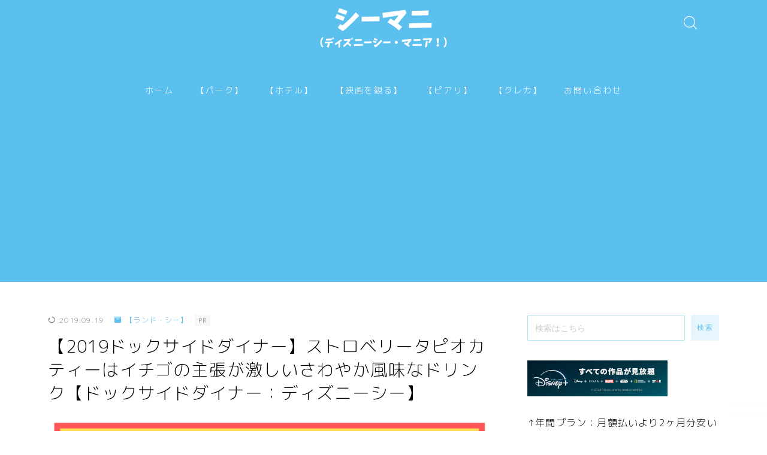

--- FILE ---
content_type: text/html; charset=UTF-8
request_url: https://disneyseamania.com/2019-strawberry-tea-tapioca/
body_size: 27321
content:
<!DOCTYPE html>
<html lang="ja">

<head prefix="og: https://ogp.me/ns# fb: https://ogp.me/ns/fb# article: https://ogp.me/ns/article#">
	<meta charset="utf-8">
	<meta http-equiv="X-UA-Compatible" content="IE=edge">
	<meta name="viewport" content="width=device-width, initial-scale=1,minimum-scale=1.0">
	<!-- ここからOGP -->
<meta property="og:type" content="article">
<meta property="og:title" content="【2019ドックサイドダイナー】ストロベリータピオカティーはイチゴの主張が激しいさわやか風味なドリンク【ドックサイドダイナー：ディズニーシー】｜ディズニーシー・マニア！"> 
<meta property="og:url" content="https://disneyseamania.com/2019-strawberry-tea-tapioca/"> 
<meta property="og:description" content="「さっぱりとしたタピオカドリンクを飲みたいなあ…」 このブログ記事は、そんな方々に向けて書いています。 &nbsp; こんにちは。 ディズニーブロガー・ディズニーYouTuberのもちお（@sofmotmic）です。 ディズニーで良い思い出"> 
<meta property="og:image" content="https://disneyseamania.com/wp-content/uploads/2019/07/2019-strawberry-tea-tapioca.png">
<!-- ここまでOGP -->
<meta name="description" content="「さっぱりとしたタピオカドリンクを飲みたいなあ…」 このブログ記事は、そんな方々に向けて書いています。 &nbsp; こんにちは。 ディズニーブロガー・ディズニーYouTuberのもちお（@sofmotmic）です。 ディズニーで良い思い出" >

<link rel="canonical" href="https://disneyseamania.com/2019-strawberry-tea-tapioca/">
<meta property="og:site_name" content="ディズニーシー・マニア！">
<meta name="twitter:card" content="summary">
<script async src="//pagead2.googlesyndication.com/pagead/js/adsbygoogle.js"></script>
<script>
 (adsbygoogle = window.adsbygoogle || []).push({
 google_ad_client: "ca-pub-1263244815689785",
 enable_page_level_ads: true
 });
</script>
<!-- Google tag (gtag.js) -->
<script async src="https://www.googletagmanager.com/gtag/js?id=UA-49978326-2"></script>
<script>
  window.dataLayer = window.dataLayer || [];
  function gtag(){dataLayer.push(arguments);}
  gtag('js', new Date());

  gtag('config', 'UA-49978326-2');
</script>
<meta name="google-site-verification" content="kirI95ywwwv3-suAn4U2S_yvoHmdF6fY-YwYW3jiPw0" />


<title>【2019ドックサイドダイナー】ストロベリータピオカティーはイチゴの主張が激しいさわやか風味なドリンク【ドックサイドダイナー：ディズニーシー】｜ディズニーシー・マニア！</title>
<meta name='robots' content='max-image-preview:large' />
<link rel="alternate" type="application/rss+xml" title="ディズニーシー・マニア！ &raquo; 【2019ドックサイドダイナー】ストロベリータピオカティーはイチゴの主張が激しいさわやか風味なドリンク【ドックサイドダイナー：ディズニーシー】 のコメントのフィード" href="https://disneyseamania.com/2019-strawberry-tea-tapioca/feed/" />
<script type="text/javascript">
/* <![CDATA[ */
window._wpemojiSettings = {"baseUrl":"https:\/\/s.w.org\/images\/core\/emoji\/14.0.0\/72x72\/","ext":".png","svgUrl":"https:\/\/s.w.org\/images\/core\/emoji\/14.0.0\/svg\/","svgExt":".svg","source":{"concatemoji":"https:\/\/disneyseamania.com\/wp-includes\/js\/wp-emoji-release.min.js?ver=6.4.7"}};
/*! This file is auto-generated */
!function(i,n){var o,s,e;function c(e){try{var t={supportTests:e,timestamp:(new Date).valueOf()};sessionStorage.setItem(o,JSON.stringify(t))}catch(e){}}function p(e,t,n){e.clearRect(0,0,e.canvas.width,e.canvas.height),e.fillText(t,0,0);var t=new Uint32Array(e.getImageData(0,0,e.canvas.width,e.canvas.height).data),r=(e.clearRect(0,0,e.canvas.width,e.canvas.height),e.fillText(n,0,0),new Uint32Array(e.getImageData(0,0,e.canvas.width,e.canvas.height).data));return t.every(function(e,t){return e===r[t]})}function u(e,t,n){switch(t){case"flag":return n(e,"\ud83c\udff3\ufe0f\u200d\u26a7\ufe0f","\ud83c\udff3\ufe0f\u200b\u26a7\ufe0f")?!1:!n(e,"\ud83c\uddfa\ud83c\uddf3","\ud83c\uddfa\u200b\ud83c\uddf3")&&!n(e,"\ud83c\udff4\udb40\udc67\udb40\udc62\udb40\udc65\udb40\udc6e\udb40\udc67\udb40\udc7f","\ud83c\udff4\u200b\udb40\udc67\u200b\udb40\udc62\u200b\udb40\udc65\u200b\udb40\udc6e\u200b\udb40\udc67\u200b\udb40\udc7f");case"emoji":return!n(e,"\ud83e\udef1\ud83c\udffb\u200d\ud83e\udef2\ud83c\udfff","\ud83e\udef1\ud83c\udffb\u200b\ud83e\udef2\ud83c\udfff")}return!1}function f(e,t,n){var r="undefined"!=typeof WorkerGlobalScope&&self instanceof WorkerGlobalScope?new OffscreenCanvas(300,150):i.createElement("canvas"),a=r.getContext("2d",{willReadFrequently:!0}),o=(a.textBaseline="top",a.font="600 32px Arial",{});return e.forEach(function(e){o[e]=t(a,e,n)}),o}function t(e){var t=i.createElement("script");t.src=e,t.defer=!0,i.head.appendChild(t)}"undefined"!=typeof Promise&&(o="wpEmojiSettingsSupports",s=["flag","emoji"],n.supports={everything:!0,everythingExceptFlag:!0},e=new Promise(function(e){i.addEventListener("DOMContentLoaded",e,{once:!0})}),new Promise(function(t){var n=function(){try{var e=JSON.parse(sessionStorage.getItem(o));if("object"==typeof e&&"number"==typeof e.timestamp&&(new Date).valueOf()<e.timestamp+604800&&"object"==typeof e.supportTests)return e.supportTests}catch(e){}return null}();if(!n){if("undefined"!=typeof Worker&&"undefined"!=typeof OffscreenCanvas&&"undefined"!=typeof URL&&URL.createObjectURL&&"undefined"!=typeof Blob)try{var e="postMessage("+f.toString()+"("+[JSON.stringify(s),u.toString(),p.toString()].join(",")+"));",r=new Blob([e],{type:"text/javascript"}),a=new Worker(URL.createObjectURL(r),{name:"wpTestEmojiSupports"});return void(a.onmessage=function(e){c(n=e.data),a.terminate(),t(n)})}catch(e){}c(n=f(s,u,p))}t(n)}).then(function(e){for(var t in e)n.supports[t]=e[t],n.supports.everything=n.supports.everything&&n.supports[t],"flag"!==t&&(n.supports.everythingExceptFlag=n.supports.everythingExceptFlag&&n.supports[t]);n.supports.everythingExceptFlag=n.supports.everythingExceptFlag&&!n.supports.flag,n.DOMReady=!1,n.readyCallback=function(){n.DOMReady=!0}}).then(function(){return e}).then(function(){var e;n.supports.everything||(n.readyCallback(),(e=n.source||{}).concatemoji?t(e.concatemoji):e.wpemoji&&e.twemoji&&(t(e.twemoji),t(e.wpemoji)))}))}((window,document),window._wpemojiSettings);
/* ]]> */
</script>
<style id='wp-emoji-styles-inline-css' type='text/css'>

	img.wp-smiley, img.emoji {
		display: inline !important;
		border: none !important;
		box-shadow: none !important;
		height: 1em !important;
		width: 1em !important;
		margin: 0 0.07em !important;
		vertical-align: -0.1em !important;
		background: none !important;
		padding: 0 !important;
	}
</style>
<link rel='stylesheet' id='wp-block-library-css' href='https://disneyseamania.com/wp-includes/css/dist/block-library/style.min.css?ver=6.4.7' type='text/css' media='all' />
<style id='rinkerg-gutenberg-rinker-style-inline-css' type='text/css'>
.wp-block-create-block-block{background-color:#21759b;color:#fff;padding:2px}

</style>
<style id='classic-theme-styles-inline-css' type='text/css'>
/*! This file is auto-generated */
.wp-block-button__link{color:#fff;background-color:#32373c;border-radius:9999px;box-shadow:none;text-decoration:none;padding:calc(.667em + 2px) calc(1.333em + 2px);font-size:1.125em}.wp-block-file__button{background:#32373c;color:#fff;text-decoration:none}
</style>
<style id='global-styles-inline-css' type='text/css'>
body{--wp--preset--color--black: #000000;--wp--preset--color--cyan-bluish-gray: #abb8c3;--wp--preset--color--white: #ffffff;--wp--preset--color--pale-pink: #f78da7;--wp--preset--color--vivid-red: #cf2e2e;--wp--preset--color--luminous-vivid-orange: #ff6900;--wp--preset--color--luminous-vivid-amber: #fcb900;--wp--preset--color--light-green-cyan: #7bdcb5;--wp--preset--color--vivid-green-cyan: #00d084;--wp--preset--color--pale-cyan-blue: #8ed1fc;--wp--preset--color--vivid-cyan-blue: #0693e3;--wp--preset--color--vivid-purple: #9b51e0;--wp--preset--gradient--vivid-cyan-blue-to-vivid-purple: linear-gradient(135deg,rgba(6,147,227,1) 0%,rgb(155,81,224) 100%);--wp--preset--gradient--light-green-cyan-to-vivid-green-cyan: linear-gradient(135deg,rgb(122,220,180) 0%,rgb(0,208,130) 100%);--wp--preset--gradient--luminous-vivid-amber-to-luminous-vivid-orange: linear-gradient(135deg,rgba(252,185,0,1) 0%,rgba(255,105,0,1) 100%);--wp--preset--gradient--luminous-vivid-orange-to-vivid-red: linear-gradient(135deg,rgba(255,105,0,1) 0%,rgb(207,46,46) 100%);--wp--preset--gradient--very-light-gray-to-cyan-bluish-gray: linear-gradient(135deg,rgb(238,238,238) 0%,rgb(169,184,195) 100%);--wp--preset--gradient--cool-to-warm-spectrum: linear-gradient(135deg,rgb(74,234,220) 0%,rgb(151,120,209) 20%,rgb(207,42,186) 40%,rgb(238,44,130) 60%,rgb(251,105,98) 80%,rgb(254,248,76) 100%);--wp--preset--gradient--blush-light-purple: linear-gradient(135deg,rgb(255,206,236) 0%,rgb(152,150,240) 100%);--wp--preset--gradient--blush-bordeaux: linear-gradient(135deg,rgb(254,205,165) 0%,rgb(254,45,45) 50%,rgb(107,0,62) 100%);--wp--preset--gradient--luminous-dusk: linear-gradient(135deg,rgb(255,203,112) 0%,rgb(199,81,192) 50%,rgb(65,88,208) 100%);--wp--preset--gradient--pale-ocean: linear-gradient(135deg,rgb(255,245,203) 0%,rgb(182,227,212) 50%,rgb(51,167,181) 100%);--wp--preset--gradient--electric-grass: linear-gradient(135deg,rgb(202,248,128) 0%,rgb(113,206,126) 100%);--wp--preset--gradient--midnight: linear-gradient(135deg,rgb(2,3,129) 0%,rgb(40,116,252) 100%);--wp--preset--font-size--small: 13px;--wp--preset--font-size--medium: 20px;--wp--preset--font-size--large: 36px;--wp--preset--font-size--x-large: 42px;--wp--preset--spacing--20: 0.44rem;--wp--preset--spacing--30: 0.67rem;--wp--preset--spacing--40: 1rem;--wp--preset--spacing--50: 1.5rem;--wp--preset--spacing--60: 2.25rem;--wp--preset--spacing--70: 3.38rem;--wp--preset--spacing--80: 5.06rem;--wp--preset--shadow--natural: 6px 6px 9px rgba(0, 0, 0, 0.2);--wp--preset--shadow--deep: 12px 12px 50px rgba(0, 0, 0, 0.4);--wp--preset--shadow--sharp: 6px 6px 0px rgba(0, 0, 0, 0.2);--wp--preset--shadow--outlined: 6px 6px 0px -3px rgba(255, 255, 255, 1), 6px 6px rgba(0, 0, 0, 1);--wp--preset--shadow--crisp: 6px 6px 0px rgba(0, 0, 0, 1);}:where(.is-layout-flex){gap: 0.5em;}:where(.is-layout-grid){gap: 0.5em;}body .is-layout-flow > .alignleft{float: left;margin-inline-start: 0;margin-inline-end: 2em;}body .is-layout-flow > .alignright{float: right;margin-inline-start: 2em;margin-inline-end: 0;}body .is-layout-flow > .aligncenter{margin-left: auto !important;margin-right: auto !important;}body .is-layout-constrained > .alignleft{float: left;margin-inline-start: 0;margin-inline-end: 2em;}body .is-layout-constrained > .alignright{float: right;margin-inline-start: 2em;margin-inline-end: 0;}body .is-layout-constrained > .aligncenter{margin-left: auto !important;margin-right: auto !important;}body .is-layout-constrained > :where(:not(.alignleft):not(.alignright):not(.alignfull)){max-width: var(--wp--style--global--content-size);margin-left: auto !important;margin-right: auto !important;}body .is-layout-constrained > .alignwide{max-width: var(--wp--style--global--wide-size);}body .is-layout-flex{display: flex;}body .is-layout-flex{flex-wrap: wrap;align-items: center;}body .is-layout-flex > *{margin: 0;}body .is-layout-grid{display: grid;}body .is-layout-grid > *{margin: 0;}:where(.wp-block-columns.is-layout-flex){gap: 2em;}:where(.wp-block-columns.is-layout-grid){gap: 2em;}:where(.wp-block-post-template.is-layout-flex){gap: 1.25em;}:where(.wp-block-post-template.is-layout-grid){gap: 1.25em;}.has-black-color{color: var(--wp--preset--color--black) !important;}.has-cyan-bluish-gray-color{color: var(--wp--preset--color--cyan-bluish-gray) !important;}.has-white-color{color: var(--wp--preset--color--white) !important;}.has-pale-pink-color{color: var(--wp--preset--color--pale-pink) !important;}.has-vivid-red-color{color: var(--wp--preset--color--vivid-red) !important;}.has-luminous-vivid-orange-color{color: var(--wp--preset--color--luminous-vivid-orange) !important;}.has-luminous-vivid-amber-color{color: var(--wp--preset--color--luminous-vivid-amber) !important;}.has-light-green-cyan-color{color: var(--wp--preset--color--light-green-cyan) !important;}.has-vivid-green-cyan-color{color: var(--wp--preset--color--vivid-green-cyan) !important;}.has-pale-cyan-blue-color{color: var(--wp--preset--color--pale-cyan-blue) !important;}.has-vivid-cyan-blue-color{color: var(--wp--preset--color--vivid-cyan-blue) !important;}.has-vivid-purple-color{color: var(--wp--preset--color--vivid-purple) !important;}.has-black-background-color{background-color: var(--wp--preset--color--black) !important;}.has-cyan-bluish-gray-background-color{background-color: var(--wp--preset--color--cyan-bluish-gray) !important;}.has-white-background-color{background-color: var(--wp--preset--color--white) !important;}.has-pale-pink-background-color{background-color: var(--wp--preset--color--pale-pink) !important;}.has-vivid-red-background-color{background-color: var(--wp--preset--color--vivid-red) !important;}.has-luminous-vivid-orange-background-color{background-color: var(--wp--preset--color--luminous-vivid-orange) !important;}.has-luminous-vivid-amber-background-color{background-color: var(--wp--preset--color--luminous-vivid-amber) !important;}.has-light-green-cyan-background-color{background-color: var(--wp--preset--color--light-green-cyan) !important;}.has-vivid-green-cyan-background-color{background-color: var(--wp--preset--color--vivid-green-cyan) !important;}.has-pale-cyan-blue-background-color{background-color: var(--wp--preset--color--pale-cyan-blue) !important;}.has-vivid-cyan-blue-background-color{background-color: var(--wp--preset--color--vivid-cyan-blue) !important;}.has-vivid-purple-background-color{background-color: var(--wp--preset--color--vivid-purple) !important;}.has-black-border-color{border-color: var(--wp--preset--color--black) !important;}.has-cyan-bluish-gray-border-color{border-color: var(--wp--preset--color--cyan-bluish-gray) !important;}.has-white-border-color{border-color: var(--wp--preset--color--white) !important;}.has-pale-pink-border-color{border-color: var(--wp--preset--color--pale-pink) !important;}.has-vivid-red-border-color{border-color: var(--wp--preset--color--vivid-red) !important;}.has-luminous-vivid-orange-border-color{border-color: var(--wp--preset--color--luminous-vivid-orange) !important;}.has-luminous-vivid-amber-border-color{border-color: var(--wp--preset--color--luminous-vivid-amber) !important;}.has-light-green-cyan-border-color{border-color: var(--wp--preset--color--light-green-cyan) !important;}.has-vivid-green-cyan-border-color{border-color: var(--wp--preset--color--vivid-green-cyan) !important;}.has-pale-cyan-blue-border-color{border-color: var(--wp--preset--color--pale-cyan-blue) !important;}.has-vivid-cyan-blue-border-color{border-color: var(--wp--preset--color--vivid-cyan-blue) !important;}.has-vivid-purple-border-color{border-color: var(--wp--preset--color--vivid-purple) !important;}.has-vivid-cyan-blue-to-vivid-purple-gradient-background{background: var(--wp--preset--gradient--vivid-cyan-blue-to-vivid-purple) !important;}.has-light-green-cyan-to-vivid-green-cyan-gradient-background{background: var(--wp--preset--gradient--light-green-cyan-to-vivid-green-cyan) !important;}.has-luminous-vivid-amber-to-luminous-vivid-orange-gradient-background{background: var(--wp--preset--gradient--luminous-vivid-amber-to-luminous-vivid-orange) !important;}.has-luminous-vivid-orange-to-vivid-red-gradient-background{background: var(--wp--preset--gradient--luminous-vivid-orange-to-vivid-red) !important;}.has-very-light-gray-to-cyan-bluish-gray-gradient-background{background: var(--wp--preset--gradient--very-light-gray-to-cyan-bluish-gray) !important;}.has-cool-to-warm-spectrum-gradient-background{background: var(--wp--preset--gradient--cool-to-warm-spectrum) !important;}.has-blush-light-purple-gradient-background{background: var(--wp--preset--gradient--blush-light-purple) !important;}.has-blush-bordeaux-gradient-background{background: var(--wp--preset--gradient--blush-bordeaux) !important;}.has-luminous-dusk-gradient-background{background: var(--wp--preset--gradient--luminous-dusk) !important;}.has-pale-ocean-gradient-background{background: var(--wp--preset--gradient--pale-ocean) !important;}.has-electric-grass-gradient-background{background: var(--wp--preset--gradient--electric-grass) !important;}.has-midnight-gradient-background{background: var(--wp--preset--gradient--midnight) !important;}.has-small-font-size{font-size: var(--wp--preset--font-size--small) !important;}.has-medium-font-size{font-size: var(--wp--preset--font-size--medium) !important;}.has-large-font-size{font-size: var(--wp--preset--font-size--large) !important;}.has-x-large-font-size{font-size: var(--wp--preset--font-size--x-large) !important;}
.wp-block-navigation a:where(:not(.wp-element-button)){color: inherit;}
:where(.wp-block-post-template.is-layout-flex){gap: 1.25em;}:where(.wp-block-post-template.is-layout-grid){gap: 1.25em;}
:where(.wp-block-columns.is-layout-flex){gap: 2em;}:where(.wp-block-columns.is-layout-grid){gap: 2em;}
.wp-block-pullquote{font-size: 1.5em;line-height: 1.6;}
</style>
<link rel='stylesheet' id='contact-form-7-css' href='https://disneyseamania.com/wp-content/plugins/contact-form-7/includes/css/styles.css?ver=5.7.7' type='text/css' media='all' />
<link rel='stylesheet' id='yyi_rinker_stylesheet-css' href='https://disneyseamania.com/wp-content/plugins/yyi-rinker/css/style.css?v=1.10.2&#038;ver=6.4.7' type='text/css' media='all' />
<link rel='stylesheet' id='parent-style-css' href='https://disneyseamania.com/wp-content/themes/jinr/style.css?ver=6.4.7' type='text/css' media='all' />
<link rel='stylesheet' id='theme-style-css' href='https://disneyseamania.com/wp-content/themes/jinr-child/style.css?ver=6.4.7' type='text/css' media='all' />
<link rel='stylesheet' id='tablepress-default-css' href='https://disneyseamania.com/wp-content/plugins/tablepress/css/build/default.css?ver=2.2.3' type='text/css' media='all' />
<script type="text/javascript" src="https://disneyseamania.com/wp-includes/js/jquery/jquery.min.js?ver=3.7.1" id="jquery-core-js"></script>
<script type="text/javascript" src="https://disneyseamania.com/wp-content/plugins/yyi-rinker/js/event-tracking.js?v=1.10.2" id="yyi_rinker_event_tracking_script-js"></script>
<link rel="https://api.w.org/" href="https://disneyseamania.com/wp-json/" /><link rel="alternate" type="application/json" href="https://disneyseamania.com/wp-json/wp/v2/posts/2658" /><link rel='shortlink' href='https://disneyseamania.com/?p=2658' />
<link rel="alternate" type="application/json+oembed" href="https://disneyseamania.com/wp-json/oembed/1.0/embed?url=https%3A%2F%2Fdisneyseamania.com%2F2019-strawberry-tea-tapioca%2F" />
<link rel="alternate" type="text/xml+oembed" href="https://disneyseamania.com/wp-json/oembed/1.0/embed?url=https%3A%2F%2Fdisneyseamania.com%2F2019-strawberry-tea-tapioca%2F&#038;format=xml" />
<script type="text/javascript" language="javascript">
    var vc_pid = "885807956";
</script><script type="text/javascript" src="//aml.valuecommerce.com/vcdal.js" async></script><style>
.yyi-rinker-images {
    display: flex;
    justify-content: center;
    align-items: center;
    position: relative;

}
div.yyi-rinker-image img.yyi-rinker-main-img.hidden {
    display: none;
}

.yyi-rinker-images-arrow {
    cursor: pointer;
    position: absolute;
    top: 50%;
    display: block;
    margin-top: -11px;
    opacity: 0.6;
    width: 22px;
}

.yyi-rinker-images-arrow-left{
    left: -10px;
}
.yyi-rinker-images-arrow-right{
    right: -10px;
}

.yyi-rinker-images-arrow-left.hidden {
    display: none;
}

.yyi-rinker-images-arrow-right.hidden {
    display: none;
}
div.yyi-rinker-contents.yyi-rinker-design-tate  div.yyi-rinker-box{
    flex-direction: column;
}

div.yyi-rinker-contents.yyi-rinker-design-slim div.yyi-rinker-box .yyi-rinker-links {
    flex-direction: column;
}

div.yyi-rinker-contents.yyi-rinker-design-slim div.yyi-rinker-info {
    width: 100%;
}

div.yyi-rinker-contents.yyi-rinker-design-slim .yyi-rinker-title {
    text-align: center;
}

div.yyi-rinker-contents.yyi-rinker-design-slim .yyi-rinker-links {
    text-align: center;
}
div.yyi-rinker-contents.yyi-rinker-design-slim .yyi-rinker-image {
    margin: auto;
}

div.yyi-rinker-contents.yyi-rinker-design-slim div.yyi-rinker-info ul.yyi-rinker-links li {
	align-self: stretch;
}
div.yyi-rinker-contents.yyi-rinker-design-slim div.yyi-rinker-box div.yyi-rinker-info {
	padding: 0;
}
div.yyi-rinker-contents.yyi-rinker-design-slim div.yyi-rinker-box {
	flex-direction: column;
	padding: 14px 5px 0;
}

.yyi-rinker-design-slim div.yyi-rinker-box div.yyi-rinker-info {
	text-align: center;
}

.yyi-rinker-design-slim div.price-box span.price {
	display: block;
}

div.yyi-rinker-contents.yyi-rinker-design-slim div.yyi-rinker-info div.yyi-rinker-title a{
	font-size:16px;
}

div.yyi-rinker-contents.yyi-rinker-design-slim ul.yyi-rinker-links li.amazonkindlelink:before,  div.yyi-rinker-contents.yyi-rinker-design-slim ul.yyi-rinker-links li.amazonlink:before,  div.yyi-rinker-contents.yyi-rinker-design-slim ul.yyi-rinker-links li.rakutenlink:before,  div.yyi-rinker-contents.yyi-rinker-design-slim ul.yyi-rinker-links li.yahoolink:before {
	font-size:12px;
}

div.yyi-rinker-contents.yyi-rinker-design-slim ul.yyi-rinker-links li a {
	font-size: 13px;
}
.entry-content ul.yyi-rinker-links li {
	padding: 0;
}

div.yyi-rinker-contents .yyi-rinker-attention.attention_desing_right_ribbon {
    width: 89px;
    height: 91px;
    position: absolute;
    top: -1px;
    right: -1px;
    left: auto;
    overflow: hidden;
}

div.yyi-rinker-contents .yyi-rinker-attention.attention_desing_right_ribbon span {
    display: inline-block;
    width: 146px;
    position: absolute;
    padding: 4px 0;
    left: -13px;
    top: 12px;
    text-align: center;
    font-size: 12px;
    line-height: 24px;
    -webkit-transform: rotate(45deg);
    transform: rotate(45deg);
    box-shadow: 0 1px 3px rgba(0, 0, 0, 0.2);
}

div.yyi-rinker-contents .yyi-rinker-attention.attention_desing_right_ribbon {
    background: none;
}
.yyi-rinker-attention.attention_desing_right_ribbon .yyi-rinker-attention-after,
.yyi-rinker-attention.attention_desing_right_ribbon .yyi-rinker-attention-before{
display:none;
}
div.yyi-rinker-use-right_ribbon div.yyi-rinker-title {
    margin-right: 2rem;
}

				</style><style type="text/css">.d--nunito.d--mpr-thin .ef{font-family: 'Nunito', 'M PLUS Rounded 1c', sans-serif;}body:not(.wp-admin){background-color: #ffffff;}body:not(.wp-admin) #wrapper{background-image: url();}body:not(.wp-admin),.widgettitle,.c--post-list-title,.d--slider-title-default,.d--blogcard-mysite .a--blogcard-title,.d--blogcard-external .a--blogcard-title,.d--blogcard-external .a--blogcard-more,.d--blogcard-external::before,.d--blogcard-external.d--blogcard-style1 .a--blogcard-label,#hamburgerMenuList .menu-item a,.editor-styles-wrapper,#headerSearch .search-text,.d--profile-author.d--brand-color .d--contact,.js--hamburger-active.c--menu-trigger .a--menu-label,#postTagBox a,.wpcf7 input,.wpcf7 textarea,.wpcf7 select,.o--jinr-postcard,.o--postlist-inner .a--post-title,.widgets-php h2.jinr-heading,.d--material-design .b--jinr-postlist .a--post-title,.wp-block-search__input,.a--button-microcopy,.b--jinr-paid-text,.b--paidpost-remaining{color:#000000;}#hamburgerMenuList .menu-item a:after,.a--simple-box-quotetitle,.a--nextpage-label{color:rgba(0,0,0,0.6);}#globalMenuList .sub-menu .menu-item a,.a--ham-follow-label{color:rgba(0,0,0,0.75);}.a--time-separator,.js--hamburger-active.c--menu-trigger .a--menu-bar,.a--nextpage-label::before,.a--nextpage-label::after{background-color:#000000;}.a--microcopy-parts1,    .a--microcopy-parts2,.d--button-microcopy3 .a--microcopy-parts1::before,.d--button-microcopy3 .a--microcopy-parts2::before{background-color:rgba(0,0,0,0.6);}.post-page-numbers,.o--pagenation-list .c--pagenation-item a{border-color:rgba(92,192,239,1);color:rgba(92,192,239,1);}.o--pagenation-list .c--pagenation-item .dots{color:rgba(0,0,0,0.45);}.post-page-numbers.current,.c--nextpage a:hover,.o--pagenation-list .c--pagenation-item span:not(.dots),.o--pagenation-list .c--pagenation-item a:hover{background-color:rgba(92,192,239,1);}#hamburgerMenuList .menu-item ul a:before{background-color:rgba(0,0,0,0.3);}#hamburgerMenuList .menu-item{border-color:rgba(0,0,0,0.15);}.d--sns-share-design2.d--sns-share-color-white .c--sns-share-item{border-color:rgba(0,0,0,0.09);}ul.is-style-jinr-checkmark-square.jinr-list li::after{border-color:rgba(0,0,0,0.12);}.o--snsshare-button-select{background-color:rgba(0,0,0,0.03);}#postTagBox a,.wp-block-tag-cloud a{background-color:rgba(0,0,0,0.06);}.d--simple-box12{background-color:rgba(0,0,0,0.06);}.d--simple-box12::before,.d--simple-box12::after{color:rgba(0,0,0,0.06);}.d--blogcard-external.d--blogcard-style1 .o--blogcard-link,.wp-block-table table,.wp-block-table td,.wp-block-table thead{border-color:#000000;}.o--widget-area a:not([class]),.jinr-article a:not([class]),#commonFooter a:not([class]),.editor-styles-wrapper a:not([class]),.comment-edit-link,.comment-reply-link{color: #008db7;}.comment-edit-link,.comment-reply-link{border-color: #008db7;}#wrapper a:not([class]):hover{color: #6bb4ce;}#footerMenuList a:hover{color: #6bb4ce!important;}#globalMenuList .menu-item a:hover{color: #ffffff;}.d--glonavi-hover-none #globalMenuList .menu-item a:hover{color: #6bb4ce;}.a--timeline-link-text span::before,.a--timeline-link-text span::after{background-color: #008db7;}.a--timeline-link-text:hover span::before,.a--timeline-link-text:hover span::after{background-color: #6bb4ce;}.d--blogcard-mysite .a--blogcard-more,.d--blogcard-mysite::before,.a--postcard-category,#mainContent .a--post-cat a,.a--timeline-step,.a--timeline-step-original,#mainContent .d--profile-author.d--theme-color a.a--sns-item-link,.d--profile-style1.d--theme-color a.a--sns-item-link .jin-icons,.d--profile-style2.d--theme-color a.a--sns-item-link .jin-icons,.c--jinr-post-cat a,.d--blogcard-mysite.d--blogcard-style1 .a--blogcard-label,.wp-block-search__button,.a--slider-button a,.cat-item a::after,.widget_nav_menu a::after,.wp-block-page-list a::after,.wp-block-archives a::after,.d--slider-design2 .swiper-button-prev::after,.d--slider-design2 .swiper-button-next::after,.a--paidpost-price,.d--h2-style10 h2.jinr-heading{color: #5cc0ef;}.d--blogcard-mysite.d--blogcard-style1 .o--blogcard-link,.d--h3-style1 h3.jinr-heading,.d--h2-style3 h2.jinr-heading,.d--h2-style9 h2.jinr-heading::after,.d--h2-style9 h2.jinr-heading,.d--h3-style3 h3.jinr-heading,.d--h3-style4 h3.jinr-heading,.d--h4-style2 h4.jinr-heading,.d--profile-style1,.d--h3-style7 h3.jinr-heading::before,.d--h4-style6 h4.jinr-heading::before,.jinr-widget-area h2.jinr-heading,.widgets-php h2.jinr-heading,ul.is-style-jinr-checkmark li::before,ul.is-style-jinr-checkmark-square li::before{border-color: #5cc0ef;}.d--profile-style1 .a--profile-job{border-bottom-color: #5cc0ef!important;}.d--h2-style2 h2.jinr-heading::before,.d--h2-style8 h2.jinr-heading::before{border-top-color: #5cc0ef!important;}.a--timeline-step-original::before,.a--timeline-step-original::after,.a--timeline-step::before,.a--timeline-step::after,.a--slider-button-deco,.d--h2-style1 h2.jinr-heading,.d--h2-style2 h2.jinr-heading,.d--h4-style1 h4.jinr-heading::before,.d--h2-style4 h2.jinr-heading::after,.d--h2-style5 h2.jinr-heading::before,.d--h2-style6 h2.jinr-heading::before,.d--h2-style7 h2.jinr-heading::before,.d--h2-style7 h2.jinr-heading::after,.d--h2-style9 h2.jinr-heading::before,.d--h3-style2 h3.jinr-heading::before,.d--h3-style3 h3.jinr-heading::before,.d--h3-style5 h3.jinr-heading::before,.d--h3-style5 h3.jinr-heading::after,.d--h4-style3 h4.jinr-heading::before,.o--slider-pagenation .swiper-pagination-bullet,.o--slider-pagenation .a--slider-pagenation,#snsShareBottom.d--sns-share-color-solid,ul.jinr-list li::after,ol.jinr-list li::before,.d--profile-style2 .o--profile-contents,.d--profile-style1 .a--profile-introduction::before,.d--h3-style6 h3.jinr-heading::before,.d--h3-style7 h3.jinr-heading::after,.d--h4-style5 h4.jinr-heading::before,.d--h4-style6 h4.jinr-heading::after,.d--archive-subtitle::after,.a--scroll-btn:before, .a--scroll-btn:after,.d--designtitle-animation-dynamic .b--jinr-h2rich.js--scr-animation::before{background-color: #5cc0ef;}.d--slider-design2 .swiper-button-prev,.d--slider-design2 .swiper-button-next{background-color: rgba(92,192,239,0.09);}.d--slider-design2 .swiper-button-prev:hover::before,.d--slider-design2 .swiper-button-next:hover::before{background-color: #5cc0ef;}.d--material-design .d--slider-design2 .swiper-button-prev,.d--material-design .d--slider-design2 .swiper-button-next{box-shadow: 0 3px 6px -1px rgba(92,192,239,0.3);}.d--profile-style2 .a--profile-introduction{background-color: rgba(92,192,239,0.09);}.d--h3-style8 h3.jinr-heading,.d--h4-style4 h4.jinr-heading,.d--h2-style10 h2.jinr-heading{background-color: rgba(92,192,239,0.09);}.wp-block-search__button{background-color: rgba(92,192,239,0.15);}.o--notfound-section{background-color: rgba(92,192,239,0.06);}.jinr-profile-label::before,.jinr-profile-label span{background-color: rgba(92,192,239,1);}.wp-block-search__button:hover{background-color: rgba(92,192,239,1);}.d--flat-design .wp-block-search__input,.d--flat-design .wp-block-search__button-inside .wp-block-search__inside-wrapper,.d--flat-design .wp-block-categories-dropdown select,.d--flat-design .wp-block-archives-dropdown select{border-color: rgba(92,192,239,0.45);}#hamburgerMenu .o--ham-follow-sns .a--sns-item-link .jin-icons::before{color: rgba(92,192,239,1);}.wp-block-categories-dropdown::before,.wp-block-archives-dropdown::before{color: rgba(92,192,239,1);}.wp-block-search__button svg{fill:#5cc0ef;}ol.jinr-list li li::after,ul.jinr-list li li::after{color: #5cc0ef!important;}.d--button a{background-color: #5cc0ef;}.d--archive-subtitle{color: rgba(0,0,0,0.45);}.a--post-date,.a--post-category{color: rgba(0,0,0,0.75);}@media (min-width: 552px) {.d--postlist-newstext .a--post-date{color: rgba(0,0,0,0.84);}.d--postlist-newstext .o--postlist-item{border-color: rgba(0,0,0,0.12);}.d--postlist-hover-hovercolor .c--post-link:hover .a--post-title{color: #6bb4ce!important;}}@media (max-width: 551px) {.d--postlist-newstext-sp .a--post-date{color: rgba(0,0,0,0.9);}.d--postlist-newstext-sp .o--postlist-item{border-color: rgba(0,0,0,0.12);}}.d--marker1{background:linear-gradient(transparent 60%, #ffeea1 60%);}.d--marker2{background:linear-gradient(transparent 60%, #a9eaf2 60%);}.d--user-color1{color: #E55E73;}.d--user-color2{color: #4885EE;}.d--information-type-textonlywithlink a:hover{color : #ffffff!important;}.d--material-design .d--header-style-default.d--header-tracking-on:not(.d--transparent):not(.d--commonheader-cover){box-shadow: 0 3px 12px 1px hsla(0,0%,64%,0.344 );}.a--slider-title a{color:#000000!important;}.d--slider-design2 .c--post-meta{color:rgba(0,0,0,0.75)!important;}@media (max-width: 551px) {.a--slider-item-count{-webkit-text-stroke:1px rgba(0,0,0,1);}}@media (min-width: 552px) {.a--slider-item-count{-webkit-text-stroke:1px rgba(0,0,0,0.3);}}#mainContent,#homeArticle,#jinrArticle,.js--scr-animation .d--button-arrow-animation-drawarrow a::before{background-color:#fff;}@media (min-width: 552px) {#commonHeader + .o--jinr-mainvisual.o--jinr-slider,#commonHeader + .a--header-style-parts + .o--jinr-mainvisual.o--jinr-slider,#commonHeader + .o--informationbar + .o--jinr-mainvisual.o--jinr-slider,#commonHeader + .a--header-style-parts + .o--informationbar + .o--jinr-mainvisual.o--jinr-slider{margin-top:30px;}}#commonHeader{background-color: #5cc0ef;}@media (max-width: 551px) {.d--header-style-triangle + .a--header-style-parts,.d--header-style-slope + .a--header-style-parts{clip-path: polygon(100% 0, 100% 48%, 0 91%, 0 0);}}#headerLogoLink,#headerLogoLink:hover,#SiteSubCopy{color: #ffffff!important;}@media (max-width: 551px) {#commonHeaderInner{height: 80px;}d--header-layout1.d--header-style-border + .a--header-style-parts.js--follow-header-display{top: 80px;}}@media screen and (min-width: 552px) and (max-width:781px) {.d--header-layout1 #commonHeaderInner{height: calc(21px * 0.7);}d--header-layout1.d--header-style-border + .a--header-style-parts.js--follow-header-display{top: calc(21px * 0.7);}}@media (min-width: 782px) {.d--header-layout1 #commonHeaderInner{height: 21px;}d--header-layout1.d--header-style-border + .a--header-style-parts.js--follow-header-display{top: 21px;}.d--glonavi-hover-borderup #globalMenuList > li a::after,.d--glonavi-hover-borderwax #globalMenuList > li a::after,.d--glonavi-hover-borderflow #globalMenuList > li a::after{background-color:#ffffff;}}@media (min-width: 552px) {.d--header-layout2 #headerLogo{padding-top: calc(21px * 0.3);padding-bottom: calc(21px * 0.15);}}@media (max-width: 551px) {.d--header-layout1 #headerLogoLink{max-width: calc(130px * 1.5);}.d--header-layout2 #headerLogoLink{max-width: calc(130px * 1.5);}}@media (min-width: 552px) and (max-width:781px) {.d--header-layout1 #headerLogoLink{max-width: calc(130px * 2.4);}.d--header-layout2 #headerLogoLink{max-width: calc(130px * 2.4);}}@media (min-width: 782px) {.d--header-layout1 #headerLogoLink{max-width: calc(130px * 3);}.d--header-layout2 #headerLogoLink{max-width: calc(130px * 3);}}@media (max-width: 551px) {.d--header-layout1 #commonHeaderInner{margin-top:21px;}}.d--main-style-transparent .b--jinr-paid-text{background-color:#ffffff;box-shadow: 0 0 0px 15px #ffffff;}.b--jinr-paid-container::before{background-image : linear-gradient(to right, rgba(0,0,0,0.45), rgba(0,0,0,0.45) 7px, transparent 7px, transparent 8px);}#globalMenuList .menu-item{font-size:14px;}#globalMenuList .menu-item a,#commonHeader a.a--sns-item-link .jin-icons::before,a.a--spmenu-item-link,#headerSearch .a--search-icon,#headerSearch .a--search-label,.c--menu-trigger .a--menu-label{color: #ffffff;}.d--header-menu-style2 #globalMenuList > .menu-item > a{border-color: rgba(255,255,255,0.27)!important;}.c--spmenu-item::before{background-color: rgba(255,255,255,0.21);}.c--menu-trigger .a--menu-bar{background-color: #ffffff;}@media (max-width: 551px) {.a--stillimage{height:calc( 100vh - 80px );}}@media (max-width: 551px) {.a--stillimage{height:calc( 100vh - 80px - 55px );}}.a--stillimage{background-image: url(https://disneyseamania.com/wp-content/uploads/2023/10/ca3717665f835b256c73f5a407672867.png);}.d--stillimage-overlay-simple .a--stillimage-overlay{background-color: #fff;filter: opacity(75%);}.d--stillimage-overlay-blur .a--stillimage{opacity:calc(1 - 75 * 0.01);}.d--stillimage-overlay-blur.c--stillimage::before{background-color: #fff;}.a--stillimage-maincopy,.a--stillimage-subcopy{color: #22327a;}.c--stillimage-contents{top: 50%;left:50%;text-align:center;}.c--stillimage-contents .b--jinr-button .o--button-inner{text-align:center;}@media (max-width: 551px) {.c--stillimage-contents{top: 50%;left:50%;}}.a--movie-maincopy,.a--movie-subcopy{color: #22327a;}.c--movie-contents{top: 50%;left:50%;text-align:center;}@media (max-width: 551px) {.c--movie-contents{top: 50%;left:50%;}}.a--stillimage-maincopy{font-size: 2.28rem;}.a--movie-maincopy{font-size: 2.28rem;}@media (min-width: 552px) {.a--stillimage-maincopy{font-size: clamp(2.7rem, 3.9vw,3.6rem);}.a--movie-maincopy{font-size: clamp(2.7rem, 3.9vw,3.6rem);}}.a--stillimage-subcopy{font-size: clamp(1.15rem, 1.5vw,1.5rem);}.a--movie-subcopy{font-size: clamp(1.15rem, 1.5vw,1.5rem);}@media (min-width: 552px) {.a--stillimage-subcopy{font-size: clamp(1.5rem, 1.8vw,1.44rem);}.a--movie-subcopy{font-size: clamp(1.5rem, 1.8vw,1.44rem);}}.d--blogcard-style1 .a--blogcard-label,.d--blogcard-style1 .o--blogcard-link{background-color:#fff;}#jinrRelatedPost{background-color: transparent;}.c--relatedpost-headline{color: #000000;}.a--relatedpost-maincopy::before,.a--relatedpost-maincopy::after{background-color: #000000;}#commonFooter{background-color: #5cc0ef;}#commonFooter #commonFooterSiteMenu a,#commonFooter .c--breadcrumb-item a,.c--breadcrumb-item,.a--breadcrumb-parts,#commonFooter .a--profile-name,#commonFooter .a--profile-introduction,#commonFooter a.a--sns-item-link,#commonFooter .a--profile-label,#footer-widget{color: #f9fbff;}#footerInfo,#footerMenuList .menu-item:not(:first-child){border-color: rgba(249,251,255,0.3);}#commonFooter .a--profile-label::before{background-color: rgba(249,251,255,0.3);}#commonFooter .a--profile-job,#commonFooter .d--brand-color .d--contact{color: rgba(249,251,255,0.6);}#copyright{color: #f9fbff;}.d--fullwidth-max,.d--fullwidth-article{color: #000000;}.a--h2rich-maincopy,.a--h2rich-subcopy,.a--h2rich-number,.a--h2rich-icon{color: #5cc0ef;}.b--jinr-h2rich{border-color: #5cc0ef;}.a--h2rich-decoration-before,.a--h2rich-decoration-after{background-color: #5cc0ef;}.wp-block-latest-posts__list li a,.wp-block-archives-list li a,.wp-block-categories-list li a,.wp-block-page-list a,.widget_nav_menu li,.wp-block-rss li a,.wp-block-page-list li a,.wp-block-latest-comments .wp-block-latest-comments__comment,.jinr-widget-area.widget_meta li a{border-color:rgba(0,0,0,0.15);}.d--two-column .d--article-width-680 + #mainSideBar{border-color:rgba(0,0,0,0.1);}.wp-block-latest-posts__list li a,.wp-block-archives-list li a,.wp-block-categories-list li a,.wp-block-page-list li a,.widget_nav_menu li a,.wp-block-page-list a,.wp-block-rss li a,.jinr-widget-area.widget_meta li a,.wp-block-tag-cloud a,.wp-block-latest-comments__comment-link{color:#000000!important;}.widget_nav_menu .menu-item ul a:before,.wp-block-page-list .menu-item ul a:before,.wp-block-categories-list .cat-item ul a:before{background-color:rgba(0,0,0,0.15);}body[class^="logged-in"]{background-color:#fff!important;}.d--cvbutton-all.d--spcv-outline .o--cv-button{border-color: #008db7;}.d--cvbutton-all{color: #444444;}.d--cvbutton-all .a--cv-button-icon::after{background-color: rgba(68,68,68,0.6);}.d--cvbutton-all.d--spcv-solid .o--cv-button{background-color: #008db7;}.d--cvbutton-category1.d--spcv-outline .o--cv-button{border-color: #008db7;}.d--cvbutton-category1{color: #444444;}.d--cvbutton-category1 .a--cv-button-icon::after{background-color: rgba(68,68,68,0.6);}.d--cvbutton-category1.d--spcv-solid .o--cv-button{background-color: #008db7;}.d--cvbutton-category2.d--spcv-outline .o--cv-button{border-color: #008db7;}.d--cvbutton-category2{color: #444444;}.d--cvbutton-category2 .a--cv-button-icon::after{background-color: rgba(68,68,68,0.6);}.d--cvbutton-category2.d--spcv-solid .o--cv-button{background-color: #008db7;}.d--cvbutton-category3.d--spcv-outline .o--cv-button{border-color: #008db7;}.d--cvbutton-category3{color: #444444;}.d--cvbutton-category3 .a--cv-button-icon::after{background-color: rgba(68,68,68,0.6);}.d--cvbutton-category3.d--spcv-solid .o--cv-button{background-color: #008db7;}.d--simple-box1{border-color: #407FED;}.d--simple-box1 .a--simple-box-title{color: #407FED;}.d--simple-box1 .a--simple-box-title{color: #407FED;}.d--simple-box2{border-color: #407FED;}.d--simple-box2 .a--simple-box-title{color: #407FED;}.d--simple-box2 .a--simple-box-title{color: #407FED;}.d--simple-box2::before{border: 1px solid#407FED;}.d--simple-box3{border-color: #407FED;}.d--simple-box3 .a--simple-box-title{color: #407FED;}.d--simple-box3 .a--simple-box-title{color: #407FED;}.d--simple-box4{border-color: #407FED;}.d--simple-box4 .a--simple-box-title{color: #407FED;}.d--simple-box4 .a--simple-box-title{color: #407FED;}.d--simple-box4::before{background-image: linear-gradient(to right,#407FED,#407FED 4px,transparent 4px,transparent 8px),linear-gradient(to right,#407FED,#407FED 4px,transparent 4px,transparent 8px);}.d--simple-box5{border-color: #f2f7ff;}.d--simple-box5 .a--simple-box-title{color: #f2f7ff;}.d--simple-box5 .a--simple-box-title{color: #000000;}.d--simple-box5{background-color: #f2f7ff;}.d--simple-box6{border-color: #8baef4;}.d--simple-box6 .a--simple-box-title{color: #8baef4;}.d--simple-box6 .a--simple-box-title{color: #8baef4;}.d--simple-box6{background-color: rgba(139,174,244,0.1);}.d--simple-box7{border-color: #8baef4;}.d--simple-box7 .a--simple-box-title{color: #8baef4;}.d--simple-box7 .a--simple-box-title{color: #8baef4;}.d--simple-box7{background-color: rgba(139,174,244,0.1);}.d--simple-box8{border-color: #f2f7ff;}.d--simple-box8 .a--simple-box-title{color: #f2f7ff;}.d--simple-box8 .a--simple-box-title{color: #000000;}.d--simple-box8{background-color: #f2f7ff;}.d--simple-box9{border-color: #8baef4;}.d--simple-box9 .a--simple-box-title{color: #8baef4;}.d--simple-box9 .a--simple-box-title{color: #8baef4;}.d--simple-box9::before{background-image: linear-gradient(to right,#8baef4,#8baef4 4px,transparent 4px,transparent 8px),linear-gradient(to right,#8baef4,#8baef4 4px,transparent 4px,transparent 8px);}.d--simple-box9::after{background-image: linear-gradient(to right,#8baef4,#8baef4 4px,transparent 4px,transparent 8px),linear-gradient(to right,#8baef4,#8baef4 4px,transparent 4px,transparent 8px);}.d--simple-box9{background-color: rgba(139,174,244,0.1);}.d--simple-box10{border-color: #f2f7ff;}.d--simple-box10 .a--simple-box-title{color: #f2f7ff;}.d--simple-box10 .a--simple-box-title{color: #000000;}.d--simple-box10{background-color: #f2f7ff;}.d--simple-box10::after{background: linear-gradient(45deg, #f2f7ff 50%, transparent 52%),linear-gradient(315deg, #f2f7ff 50%, transparent 52%);background-size: 12px 24px;background-repeat: repeat-x;}.d--simple-box11{border-color: #407FED;}.d--simple-box11 .a--simple-box-title{color: #407FED;}.d--simple-box11 .a--simple-box-title{color: #407FED;}.d--simple-box11::before, .d--simple-box11::after{border-color: #407FED;}.d--heading-box1{border-color: #407FED;}.d--heading-box1 .a--simple-box-title{background-color: #407FED;}.d--heading-box1 .a--simple-box-title::before{border-top-color: #407FED!important;}.d--heading-box2{border-color: #407FED;}.d--heading-box2 .a--simple-box-title{background-color: #407FED;}.d--heading-box3{border-color: #407FED;}.d--heading-box3 .a--simple-box-title{background-color: #407FED;}.d--heading-box4{border-color: #407FED;}.d--heading-box4 .a--simple-box-title{background-color: #407FED;}.d--heading-box5{border-color: #407FED;}.d--heading-box6{border-color: #407FED;}.d--heading-box6 .a--simple-box-title{color: #407FED;}.d--heading-box6{background-color: rgba(64,127,237,0.18);}.d--heading-box7{border-color: #8baef4;}.d--heading-box7 .a--simple-box-title{color: #8baef4;}.d--heading-box7 .a--simple-box-title{border-color: #8baef4;}.d--heading-box7 .a--simple-box-title::before{background-color: #8baef4;}.d--heading-box8{border-color: #8baef4;}.d--heading-box8 .a--simple-box-title{color: #8baef4;}.d--heading-box8 .a--simple-box-title::before{background-color: #8baef4;}.d--heading-box8 .a--simple-box-title{border-color: #8baef4;}.d--heading-box9{border-color: #8baef4;}.d--heading-box9 .a--simple-box-title{background-color: #8baef4;}.d--heading-iconbox1{border-color: #ffd375;}.d--heading-iconbox1 .jif{color: #ffd375;}.d--heading-iconbox1 .a--heading-iconbox-title{color: #ffd375;}.d--heading-iconbox2{border-color: #68a8ed;}.d--heading-iconbox2 .jif{color: #68a8ed;}.d--heading-iconbox2 .a--heading-iconbox-title{color: #68a8ed;}.d--heading-iconbox3{border-color: #ff8c8c;}.d--heading-iconbox3 .jif{color: #ff8c8c;}.d--heading-iconbox3 .a--heading-iconbox-title{color: #ff8c8c;}.d--heading-iconbox4{border-color: #6ad1b9;}.d--heading-iconbox4 .jif{color: #6ad1b9;}.d--heading-iconbox4 .a--heading-iconbox-title{color: #6ad1b9;}.d--simple-iconbox1 .jif{color: #ffc956;}.d--simple-iconbox1 .a--jinr-iconbox{border-color: #ffc956;}.d--simple-iconbox1{background-color: rgba(255,201,86,0.1);}.d--simple-iconbox2 .jif{color: #ffc956;}.d--simple-iconbox2 .a--jinr-iconbox{border-color: #ffc956;}.d--simple-iconbox2{background-color: rgba(255,201,86,0.1);}.d--simple-iconbox3 .jif{color: #ff7c7c;}.d--simple-iconbox3 .a--jinr-iconbox{border-color: #ff7c7c;}.d--simple-iconbox3{background-color: rgba(255,124,124,0.1);}.d--simple-iconbox4 .jif{color: #ff7c7c;}.d--simple-iconbox4 .a--jinr-iconbox{border-color: #ff7c7c;}.d--simple-iconbox4{background-color: rgba(255,124,124,0.1);}.d--simple-iconbox5 .jif{color: #1fc49d;}.d--simple-iconbox5 .a--jinr-iconbox{border-color: #1fc49d;}.d--simple-iconbox5{background-color: rgba(31,196,157,0.1);}.d--simple-iconbox6 .jif{color: #1fc49d;}.d--simple-iconbox6 .a--jinr-iconbox{border-color: #1fc49d;}.d--simple-iconbox6{background-color: rgba(31,196,157,0.1);}.d--simple-iconbox7 .jif{color: #3d92ed;}.d--simple-iconbox7 .a--jinr-iconbox{border-color: #3d92ed;}.d--simple-iconbox7{background-color: rgba(61,146,237,0.1);}.d--simple-iconbox8 .jif{color: #3d92ed;}.d--simple-iconbox8 .a--jinr-iconbox{border-color: #3d92ed;}.d--simple-iconbox8{background-color: rgba(61,146,237,0.1);}.d--button-type1 a{font-size: 14.4px;}@media (min-width: 552px) {.d--button-type1 a{font-size: 16px;}}.d--button-type1 a{color: #ffffff!important;padding: 13.5px 33.12px;border-radius: 60px;}span.b--jinr-price::before{background-color: #ffffff;}@media (min-width: 552px) {.d--button-type1 a{padding: 19px 48px 18px;}}.d--button-type1 a{background-color: #407FED;}.d--button-type1 a{box-shadow: 0 1px 3px hsla(218,83%,41%,0.40);}.d--button-type2 a{font-size: 14.4px;}@media (min-width: 552px) {.d--button-type2 a{font-size: 16px;}}.d--button-type2 a{color: #ffffff!important;padding: 13.5px 33.12px;border-radius: 60px;}span.b--jinr-price::before{background-color: #ffffff;}@media (min-width: 552px) {.d--button-type2 a{padding: 19px 48px 18px;}}.d--button-type2 a{background-color: #22327a;}.d--button-type2 a{box-shadow: 0 1px 3px hsla(229,56%,13%,0.40);}.d--button-type3 a{font-size: 14.4px;}@media (min-width: 552px) {.d--button-type3 a{font-size: 16px;}}.d--button-type3 a{color: #407FED!important;border: 1px solid #407FED;padding: 13.5px 33.12px;border-radius: 60px;}@media (min-width: 552px) {.d--button-type3 a{padding: 19px 48px 18px;}}.d--button-type4 a{font-size: 14.4px;}@media (min-width: 552px) {.d--button-type4 a{font-size: 16px;}}.d--button-type4 a{color: #22327a!important;border: 1px solid #22327a;padding: 13.5px 33.12px;border-radius: 60px;}@media (min-width: 552px) {.d--button-type4 a{padding: 19px 48px 18px;}}.d--button-type5 a{font-size: 11.7px;}@media (min-width: 552px) {.d--button-type5 a{font-size: 13px;}}.js--scr-animation .d--button-type5.d--button-arrow-animation-drawarrow.is-animated a::after,.js--scr-animation .d--button-type5.d--button-arrow-animation-drawarrow.is-animated a::before{background-color: #407FED;}.d--button-type5 a{color: #407FED!important;position:relative;border-bottom: 1px solid #407FED;padding: 6.21px 24.84px 6.21px 3px;}.d--button-type5 a::after{border-right: 1px solid #407FED;}@media (min-width: 552px) {.d--button-type5 a{padding: 9px 36px 9px 3px;}}.d--button-type6 a{font-size: 9.9px;}@media (min-width: 552px) {.d--button-type6 a{font-size: 11px;}}.d--button-type6 a{color: #555555!important;border: 1px solid #555555;padding: 3.75px 12.42px;border-radius: 60px;}@media (min-width: 552px) {.d--button-type6 a{padding: 6px 18px 5px;}}.d--button-type6 a{box-shadow: 0 1px 3px hsla(0,0%,15%,0.27);}.d--jinr-gradation1{background: linear-gradient(135deg, #f6f2b5, #58e2c9);}.d--jinr-gradation2{background: linear-gradient(135deg, #f6f2b5, #f865a0);}.d--jinr-gradation3{background: linear-gradient(135deg, #f6f2b5, #f8a363);}#postContent #postCategoryBox .cat-item::after{border-color: #5cc0ef!important;}#postContent #postCategoryBox .cat-item .children .cat-item::after{background-color: #5cc0ef!important;}.a--notfound-headtitle{color: #5cc0ef!important;}#HeaderSearchForm{opacity:0;}.o--hamburger-menu-container{opacity:0;}body.wp-admin.d--main-style-transparent .editor-styles-wrapper,body.wp-admin.d--main-style-transparent .editor-styles-wrapper .jinr-category-name{background-color:#ffffff;}.d--postlist-slider::-webkit-scrollbar-thumb,#jinrRelatedPostInner .o--postlist-inner::-webkit-scrollbar-thumb{background:rgba(0,0,0,1);}.d--labeling-act-border{border-color: rgba(0,0,0,0.18);}.c--labeling-act.d--labeling-act-solid,.c--labeling-small-act.d--labeling-act-solid{background-color: rgba(0,0,0,0.03);}.a--labeling-act,.c--labeling-small-act{color: rgba(0,0,0,0.6);}.a--labeling-small-act span{background-color: rgba(0,0,0,0.21);}.d--labeling-act-strong{background-color: rgba(0,0,0,0.045);}.d--labeling-act-strong .a--labeling-act{color: rgba(0,0,0,0.75);}</style>
		<link rel="alternate" type="application/rss+xml" title="ディズニーシー・マニア！" href="https://disneyseamania.com/feed/">
	<style type="text/css">
		/*<!-- rtoc -->*/
		.rtoc-mokuji-content {
			background-color: #ffffff;
		}

		.rtoc-mokuji-content.frame1 {
			border: 1px solid #5cc0ef;
		}

		.rtoc-mokuji-content #rtoc-mokuji-title {
			color: #5cc0ef;
		}

		.rtoc-mokuji-content .rtoc-mokuji li>a {
			color: #000000;
		}

		.rtoc-mokuji-content .mokuji_ul.level-1>.rtoc-item::before {
			background-color: #5cc0ef !important;
		}

		.rtoc-mokuji-content .mokuji_ul.level-2>.rtoc-item::before {
			background-color: #5cc0ef !important;
		}

		.rtoc-mokuji-content.frame2::before,
		.rtoc-mokuji-content.frame3,
		.rtoc-mokuji-content.frame4,
		.rtoc-mokuji-content.frame5 {
			border-color: #5cc0ef !important;
		}

		.rtoc-mokuji-content.frame5::before,
		.rtoc-mokuji-content.frame5::after {
			background-color: #5cc0ef;
		}

		.widget_block #rtoc-mokuji-widget-wrapper .rtoc-mokuji.level-1 .rtoc-item.rtoc-current:after,
		.widget #rtoc-mokuji-widget-wrapper .rtoc-mokuji.level-1 .rtoc-item.rtoc-current:after,
		#scrollad #rtoc-mokuji-widget-wrapper .rtoc-mokuji.level-1 .rtoc-item.rtoc-current:after,
		#sideBarTracking #rtoc-mokuji-widget-wrapper .rtoc-mokuji.level-1 .rtoc-item.rtoc-current:after {
			background-color: #5cc0ef !important;
		}

		.cls-1,
		.cls-2 {
			stroke: #5cc0ef;
		}

		.rtoc-mokuji-content .decimal_ol.level-2>.rtoc-item::before,
		.rtoc-mokuji-content .mokuji_ol.level-2>.rtoc-item::before,
		.rtoc-mokuji-content .decimal_ol.level-2>.rtoc-item::after,
		.rtoc-mokuji-content .decimal_ol.level-2>.rtoc-item::after {
			color: #5cc0ef;
			background-color: #5cc0ef;
		}

		.rtoc-mokuji-content .rtoc-mokuji.level-1>.rtoc-item::before {
			color: #5cc0ef;
		}

		.rtoc-mokuji-content .decimal_ol>.rtoc-item::after {
			background-color: #5cc0ef;
		}

		.rtoc-mokuji-content .decimal_ol>.rtoc-item::before {
			color: #5cc0ef;
		}

		/*rtoc_return*/
		#rtoc_return a::before {
			background-image: url(https://disneyseamania.com/wp-content/plugins/rich-table-of-content/include/../img/rtoc_return.png);
		}

		#rtoc_return a {
			background-color: #5cc0ef !important;
		}

		/* アクセントポイント */
		.rtoc-mokuji-content .level-1>.rtoc-item #rtocAC.accent-point::after {
			background-color: #5cc0ef;
		}

		.rtoc-mokuji-content .level-2>.rtoc-item #rtocAC.accent-point::after {
			background-color: #5cc0ef;
		}

		/* rtoc_addon */
			</style>
	<style type="text/css">.rtoc-mokuji-content #rtoc-mokuji-title{color:#5cc0ef!important;}.rtoc-mokuji-content.frame1{border-color:#5cc0ef!important;}.rtoc-mokuji-content.frame2::before{border-color:#5cc0ef!important;}.rtoc-mokuji-content.frame3{border-color:#5cc0ef!important;}.rtoc-mokuji-content.frame4{border-top-color:#5cc0ef!important;}.rtoc-mokuji-content.frame5{border-color:#5cc0ef!important;}.rtoc-mokuji-content.frame5::before,.rtoc-mokuji-content.frame5::after{background-color:#5cc0ef!important;}.rtoc-mokuji-content .rtoc-mokuji li>a{color:#000000!important;}.rtoc-mokuji-content .decimal_ol.level-2>.rtoc-item::before, .rtoc-mokuji-content .mokuji_ol.level-2>.rtoc-item::before, .rtoc-mokuji-content .decimal_ol.level-2>.rtoc-item::after,.rtoc-mokuji-content .rtoc-mokuji.level-1>.rtoc-item::before {color: #5cc0ef!important;}.rtoc-mokuji-content .decimal_ol>.rtoc-item::after,.rtoc-mokuji-content .mokuji_ul.level-1>.rtoc-item::before,.rtoc-mokuji-content .mokuji_ul.level-2>.rtoc-item::before{background-color:#5cc0ef!important;}.widget_block #rtoc-mokuji-widget-wrapper .rtoc-mokuji.level-1 .rtoc-item.rtoc-current:after, .widget #rtoc-mokuji-widget-wrapper .rtoc-mokuji.level-1 .rtoc-item.rtoc-current:after, #scrollad #rtoc-mokuji-widget-wrapper .rtoc-mokuji.level-1 .rtoc-item.rtoc-current:after, #sideBarTracking #rtoc-mokuji-widget-wrapper .rtoc-mokuji.level-1 .rtoc-item.rtoc-current:after{background-color:#5cc0ef!important;}</style><link rel="icon" href="https://disneyseamania.com/wp-content/uploads/2019/04/cropped-IMG_3729-min-32x32.jpg" sizes="32x32" />
<link rel="icon" href="https://disneyseamania.com/wp-content/uploads/2019/04/cropped-IMG_3729-min-192x192.jpg" sizes="192x192" />
<link rel="apple-touch-icon" href="https://disneyseamania.com/wp-content/uploads/2019/04/cropped-IMG_3729-min-180x180.jpg" />
<meta name="msapplication-TileImage" content="https://disneyseamania.com/wp-content/uploads/2019/04/cropped-IMG_3729-min-270x270.jpg" />
		<style type="text/css" id="wp-custom-css">
			.proflink a{
	display:block;
	text-align:center;
	padding:7px 10px;
	background:#ff7fa1;/*カラーは変更*/
	width:50%;
	margin:0 auto;
	margin-top:20px;
	border-radius:20px;
	border:3px double #fff;
	font-size:0.65rem;
	color:#fff;
}
.proflink a:hover{
		opacity:0.75;
}


/*** Rinkerコメントあり ***/
div.yyi-rinker-contents {/*外枠*/
border: none;/*枠線削除*/
box-shadow: 0px 0px 2px rgba(0, 0, 0, 0.18);/*影プラス*/
}
div.yyi-rinker-image {/*画像エリア*/
margin-right: 15px;/*外側の右に余白*/
}
.yyi-rinker-img-m .yyi-rinker-image {/*画像*/
width: 140px;/*幅*/
min-width: 140px;/*最大の幅*/
}
div.yyi-rinker-contents div.yyi-rinker-info {/*文字やボタン全体の設定*/
width: calc(100% - 160px);/*横幅*/
}
div.yyi-rinker-contents div.yyi-rinker-title p {/*タイトルの文字*/
margin: 0;/*いらない外側の余白を削除*/
}
div.yyi-rinker-contents div.yyi-rinker-title a {/*タイトルのリンク*/
color: #0066c0;/*文字の色*/
font-size: .9em;/*文字の大きさ*/
}
div.yyi-rinker-contents div.yyi-rinker-title a:hover {/*タイトルをマウスホバー*/
color: #c45500;/*変化する色*/
opacity: 1;/*透明度はそのままに*/
text-decoration: underline;/*下線*/
}
div.yyi-rinker-contents div.yyi-rinker-detail {/*クレジットやメーカー、価格部分*/
padding: 0;/*内側の余白を削除*/
margin: 5px 0 0;/*外側の上に余白*/
font-size: 10px;/*文字の大きさ*/
color: #626262;/*文字の色*/
opacity: .7;/*透明度70%*/
font-family: 'Avenir',sans-serif;/*フォントの種類*/
line-height: 2;/*文字の高さ*/
}
span.price {/*価格部分*/
font-size: 1.8em;/*文字の大きさ*/
}
.price-box span:nth-child(n+2) {/*価格の後ろの文字*/
display: none;/*さようなら*/
}
div.yyi-rinker-contents ul.yyi-rinker-links {/*ボタン全体*/
margin: 0;/*ソトワクリセット*/
}
div.yyi-rinker-contents ul.yyi-rinker-links li {/*ボタン共通部分*/
margin: 8px 8px 0 0;/*外側に上と左に余白*/
box-shadow: none;/*影を削除*/
}
div.yyi-rinker-contents ul.yyi-rinker-links li.amazonlink, div.yyi-rinker-contents ul.yyi-rinker-links li.rakutenlink, div.yyi-rinker-contents ul.yyi-rinker-links li.yahoolink {/*ボタン個別*/
background: none;/*背景を削除*/
}
div.yyi-rinker-contents ul.yyi-rinker-links li a {/*ボタンのリンク共通部分*/
font-weight: 500;/*文字の太さ*/
font-size: 13px;/*文字の大きさ*/
height: 44px;/*ボタンの高さ*/
line-height: 44px;/*文字の高さ*/
padding: 0 15px;/*内側の左右に余白*/
border-radius: 3px;/*ちょこっと丸みを加える*/
}
div.yyi-rinker-contents ul.yyi-rinker-links li.amazonlink a {/*Amazonのボタンリンク*/
background: #FFB74D;/*背景色追加*/
}
div.yyi-rinker-contents ul.yyi-rinker-links li.rakutenlink a {/*楽天のボタンリンク*/
background: #FF5252;/*背景色追加*/
}
div.yyi-rinker-contents ul.yyi-rinker-links li.yahoolink a {/*ヤフーショッピングのボタンリンク*/
background: #3AADF4;/*背景色追加*/
}
div.yyi-rinker-contents ul.yyi-rinker-links li:hover {/*マウスホバーしたとき*/
box-shadow: none;/*影をリセット*/
}
div.yyi-rinker-contents ul.yyi-rinker-links li a:hover {/*マウスホバーしたとき（リンク）*/
opacity: 1;/*透明度はそのまま*/
-webkit-transform: translateY(3px);/*下に動く（予備）*/
transform: translateY(3px);/*下に動く*/
}
@media screen and (max-width: 800px){/*タブレット～スマホの設定*/
div.yyi-rinker-contents div.yyi-rinker-box {/*リンカー全体*/
display: block;/*縦並びに*/
text-align: center;/*中央揃えに*/
}
div.yyi-rinker-contents div.yyi-rinker-image {/*画像エリア*/
margin: auto;/*中央揃えに*/
}
div.yyi-rinker-contents div.yyi-rinker-info {/*文字やボタン部分*/
display: block;/*縦並びに*/
margin-top: 5px;/*外側上に余白*/
width: 100%;/*横幅*/
}
div.yyi-rinker-contents ul.yyi-rinker-links li {/*ボタン共通*/
margin: 5px 0;/*外側の上下に余白*/
box-shadow: none;/*影は無し*/
border-radius: 3px;/*角に優しさを加える*/
}}
@media (max-width: 420px) and (min-width: 321px){/*スマホ用*/
body div.yyi-rinker-contents ul.yyi-rinker-links li a {/*ボタン*/
padding: 0;/*内側の余白をリセット*/
}}



/*--------------------------------------------------
  カエレバ・ヨメレバ・トマレバ　WordPressの場合
---------------------------------------------------*/

.cstmreba {
width: 98%;
height:auto;
margin:36px 0;
font-family:'Lucida Grande','Hiragino Kaku Gothic ProN',Helvetica, Meiryo, sans-serif;
line-height: 1.5;
word-wrap: break-word;
box-sizing: border-box;
display: block;
}
.cstmreba a {
transition: 0.8s ;
color:#285EFF; /* テキストリンクカラー */
}
.cstmreba a:hover {
color:#FFCA28; /* テキストリンクカラー(マウスオーバー時) */
}
.cstmreba .booklink-box,.cstmreba .kaerebalink-box,.cstmreba .tomarebalink-box {
width: 100%;
background-color: #fff;  /* 全体の背景カラー */
overflow: hidden;
border:double #d2d7e6;
border-radius: 5px;
box-sizing: border-box;
padding: 12px 8px;
}
/* サムネイル画像ボックス */
.cstmreba .booklink-image,
.cstmreba .kaerebalink-image,
.cstmreba .tomarebalink-image {
width:150px;
float:left;
margin:0 14px 0 0;
text-align: center;
}
.cstmreba .booklink-image a,
.cstmreba .kaerebalink-image a,
.cstmreba .tomarebalink-image a {
width:100%;
display:block;
}
/* サムネイル画像 */
.cstmreba .booklink-image a img,.cstmreba .kaerebalink-image a img,.cstmreba .tomarebalink-image a img {
margin:0 auto;
padding: 0;
text-align:center;
}
.cstmreba .booklink-info,.cstmreba .kaerebalink-info,.cstmreba .tomarebalink-info {
overflow:hidden;
line-height:170%;
color: #333;
}
/* infoボックス内リンク下線非表示 */
.cstmreba .booklink-info a,
.cstmreba .kaerebalink-info a,
.cstmreba .tomarebalink-info a {
text-decoration: none;	
}
/* 作品・商品・ホテル名 リンク */
.cstmreba .booklink-name>a,
.cstmreba .kaerebalink-name>a,
.cstmreba .tomarebalink-name>a {
border-bottom: 1px dotted ;
font-size:16px;
}
/* タイトル下にPタグ自動挿入された際の余白を小さく */
.cstmreba .kaerebalink-name p,
.cstmreba .booklink-name p,
.cstmreba .tomarebalink-name p {
margin: 0;
}
/* powered by */
.cstmreba .booklink-powered-date,
.cstmreba .kaerebalink-powered-date,
.cstmreba .tomarebalink-powered-date {
font-size:10px;
line-height:150%;
}
.cstmreba .booklink-powered-date a,
.cstmreba .kaerebalink-powered-date a,
.cstmreba .tomarebalink-powered-date a {
border-bottom: 1px dotted ;
color: #333;
}
.cstmreba .booklink-powered-date a:hover,
.cstmreba .kaerebalink-powered-date a:hover,
.cstmreba .tomarebalink-powered-date a:hover {
color:#333;
}
/* 著者・住所 */
.cstmreba .booklink-detail,.cstmreba .kaerebalink-detail,.cstmreba .tomarebalink-address {
font-size:12px;
}
.cstmreba .kaerebalink-link1 img,.cstmreba .booklink-link2 img,.cstmreba .tomarebalink-link1 img {
display:none !important;
}
.cstmreba .kaerebalink-link1,.cstmreba .booklink-link2,.cstmreba .tomarebalink-link1 {
display: inline-block;
width: 100%;
margin-top: 5px;
}
.cstmreba .booklink-link2>div, 
.cstmreba .kaerebalink-link1>div, 
.cstmreba .tomarebalink-link1>div {
float:left;
width:31%;
min-width:125px;
margin:0.5% 1%;
}
/***** ボタンデザインここから ******/
.cstmreba .booklink-link2 a, 
.cstmreba .kaerebalink-link1 a,
.cstmreba .tomarebalink-link1 a {
width: 100%;
display: inline-block;
text-align: center;
box-sizing: border-box;
font-size: 13px;
font-weight: bold;
line-height: 180%;
padding:3% 1%;
margin: 1px 0;
border-radius: 4px;
box-shadow: 0 2px 0 #ccc;
background: -moz-linear-gradient(top,#fafafa,#EEE);
background: -webkit-gradient(linear, left top, left bottom, from(#fafafa), to(#eee));
}
.cstmreba .booklink-link2 a:hover,
.cstmreba .kaerebalink-link1 a:hover,
.cstmreba .tomarebalink-link1 a:hover {
text-decoration: underline;
}
/* トマレバ */
.cstmreba .tomarebalink-link1 .shoplinkrakuten a { color: #76ae25; }/* 楽天トラベル */
.cstmreba .tomarebalink-link1 .shoplinkjalan a { color: #ff7a15; }/* じゃらん */
.cstmreba .tomarebalink-link1 .shoplinkjtb a { color: #c81528; }/* JTB */
.cstmreba .tomarebalink-link1 .shoplinkknt a { color: #0b499d; }/* KNT */
.cstmreba .tomarebalink-link1 .shoplinkikyu a { color: #bf9500; }/* 一休 */
.cstmreba .tomarebalink-link1 .shoplinkrurubu a { color: #000066; }/* るるぶ */
.cstmreba .tomarebalink-link1 .shoplinkyahoo a { color: #ff0033; }/* Yahoo!トラベル */
/* カエレバ */
.cstmreba .kaerebalink-link1 .shoplinkyahoo a {color:#ff0033; letter-spacing:normal;} /* Yahoo!ショッピング */
.cstmreba .kaerebalink-link1 .shoplinkbellemaison a { color:#84be24 ; }	/* ベルメゾン */
.cstmreba .kaerebalink-link1 .shoplinkcecile a { color:#8d124b; } /* セシール */ 
.cstmreba .kaerebalink-link1 .shoplinkkakakucom a {color:#314995;} /* 価格コム */
/* ヨメレバ */
.cstmreba .booklink-link2 .shoplinkkindle a { color:#007dcd;} /* Kindle */
.cstmreba .booklink-link2 .shoplinkrakukobo a{ color:#d50000; } /* 楽天kobo */
.cstmreba .booklink-link2 .shoplinkbk1 a { color:#0085cd; } /* honto */
.cstmreba .booklink-link2 .shoplinkehon a { color:#2a2c6d; } /* ehon */
.cstmreba .booklink-link2 .shoplinkkino a { color:#003e92; } /* 紀伊國屋書店 */
.cstmreba .booklink-link2 .shoplinktoshokan a { color:#333333; } /* 図書館 */
/* カエレバ・ヨメレバ共通 */
.cstmreba .kaerebalink-link1 .shoplinkamazon a, 
.cstmreba .booklink-link2 .shoplinkamazon a { color:#FF9901; } /* Amazon */
.cstmreba .kaerebalink-link1 .shoplinkrakuten a , 
.cstmreba .booklink-link2 .shoplinkrakuten a { color: #c20004; } /* 楽天 */
.cstmreba .kaerebalink-link1 .shoplinkseven a, 
.cstmreba .booklink-link2 .shoplinkseven a { color:#225496;} /* 7net */
/***** ボタンデザインここまで ******/
.cstmreba .booklink-footer {
clear:both;
}
/***  解像度480px以下のスタイル ***/
@media screen and (max-width:480px){
.cstmreba .booklink-image,
.cstmreba .kaerebalink-image,
.cstmreba .tomarebalink-image {
width:100%;
float:none;
}
.cstmreba .booklink-link2>div, 
.cstmreba .kaerebalink-link1>div, 
.cstmreba .tomarebalink-link1>div {
width: 95%;
margin: 0 auto 8px auto;
float:none;
}
.cstmreba .booklink-info,
.cstmreba .kaerebalink-info,
.cstmreba .tomarebalink-info {
text-align:center;
padding-bottom: 1px;
}
}		</style>
		<link rel="preload" href="https://disneyseamania.com/wp-content/themes/jinr/lib/font/jin-icons/jin-icons.woff" as="font" type="font/woff" crossorigin>
<link rel="preload" href="https://disneyseamania.com/wp-content/uploads/2023/10/ca3717665f835b256c73f5a407672867.png" as="image">
<link rel="preload" href="https://disneyseamania.com/wp-content/uploads/2019/07/2019-strawberry-tea-tapioca-150x150.png" as="image"></head>

<body class="post-template-default single single-post postid-2658 single-format-standard">
		<div id="wrapper" class="d--flat-design  t--round-s d--article-image-r-on d--mpr-thin d--nunito d--animation-general-on ">

		
					<header id="commonHeader" class="d--header-layout2 d--header-style-default d--glonavi-hover-borderup   d--header-tracking-off">

                        <div id="commonHeaderInner" class="t--main-width t--padding">

	<div id="headerLogo">
			<a id="headerLogoLink" href='https://disneyseamania.com/' title='ディズニーシー・マニア！' rel='home'><img id="headerLogoImage"
		width="160" height="90" src="https://disneyseamania.com/wp-content/uploads/2023/10/ca3717665f835b256c73f5a407672867.png" alt="ディズニーシー・マニア！" /></a>
				<div id="SiteSubCopy" class="ef  "></div>
	</div>
	<!-- global navigation -->
	<div id="globalMenu" class="d--header-menu-style1 ef">
					<nav class="o--nav-box  ef"><ul id="globalMenuList"><li id="menu-item-395" class="menu-item menu-item-type-custom menu-item-object-custom menu-item-home menu-item-395"><a href="https://disneyseamania.com">ホーム</a></li>
<li id="menu-item-8626" class="menu-item menu-item-type-post_type menu-item-object-post menu-item-has-children menu-item-8626"><a href="https://disneyseamania.com/park-matome/">【パーク】</a>
<ul class="sub-menu">
	<li id="menu-item-4979" class="menu-item menu-item-type-taxonomy menu-item-object-category menu-item-4979"><a href="https://disneyseamania.com/category/%e3%83%a9%e3%83%b3%e3%83%89%e3%83%bb%e3%82%b7%e3%83%bc/%e3%82%a4%e3%83%b3%e3%83%ac%e3%83%9d/">インレポ</a></li>
	<li id="menu-item-3900" class="menu-item menu-item-type-taxonomy menu-item-object-category current-post-ancestor current-menu-parent current-post-parent menu-item-3900"><a href="https://disneyseamania.com/category/%e3%83%a9%e3%83%b3%e3%83%89%e3%83%bb%e3%82%b7%e3%83%bc/%e3%83%95%e3%83%bc%e3%83%89%ef%bc%88%e9%a3%9f%e3%83%ac%e3%83%9d%ef%bc%89/">フード（食レポ）</a></li>
	<li id="menu-item-3901" class="menu-item menu-item-type-taxonomy menu-item-object-category menu-item-3901"><a href="https://disneyseamania.com/category/%e3%83%a9%e3%83%b3%e3%83%89%e3%83%bb%e3%82%b7%e3%83%bc/%e6%a5%bd%e3%81%97%e3%81%bf%e6%96%b9/">楽しみ方</a></li>
	<li id="menu-item-3902" class="menu-item menu-item-type-taxonomy menu-item-object-category menu-item-3902"><a href="https://disneyseamania.com/category/%e3%83%a9%e3%83%b3%e3%83%89%e3%83%bb%e3%82%b7%e3%83%bc/%e6%99%af%e5%93%81/">景品</a></li>
	<li id="menu-item-3903" class="menu-item menu-item-type-taxonomy menu-item-object-category menu-item-3903"><a href="https://disneyseamania.com/category/%e3%83%a9%e3%83%b3%e3%83%89%e3%83%bb%e3%82%b7%e3%83%bc/%e3%82%b0%e3%83%aa%e3%83%bc%e3%83%86%e3%82%a3%e3%83%b3%e3%82%b0/">グリーティング</a></li>
	<li id="menu-item-3904" class="menu-item menu-item-type-taxonomy menu-item-object-category menu-item-3904"><a href="https://disneyseamania.com/category/%e3%83%a9%e3%83%b3%e3%83%89%e3%83%bb%e3%82%b7%e3%83%bc/%e3%82%b7%e3%83%a7%e3%83%bc%e3%83%bb%e3%83%91%e3%83%ac%e3%83%bc%e3%83%89/">ショー・パレード</a></li>
	<li id="menu-item-3905" class="menu-item menu-item-type-taxonomy menu-item-object-category menu-item-3905"><a href="https://disneyseamania.com/category/%e3%83%a9%e3%83%b3%e3%83%89%e3%83%bb%e3%82%b7%e3%83%bc/%e3%82%a4%e3%83%99%e3%83%b3%e3%83%88%e3%83%bb%e3%83%97%e3%83%ac%e3%82%b9%e3%83%aa%e3%83%aa%e3%83%bc%e3%82%b9/">イベント・プレスリリース</a></li>
	<li id="menu-item-3906" class="menu-item menu-item-type-taxonomy menu-item-object-category menu-item-3906"><a href="https://disneyseamania.com/category/%e3%83%a9%e3%83%b3%e3%83%89%e3%83%bb%e3%82%b7%e3%83%bc/%e3%82%a2%e3%83%88%e3%83%a9%e3%82%af%e3%82%b7%e3%83%a7%e3%83%b3/">アトラクション</a></li>
	<li id="menu-item-3908" class="menu-item menu-item-type-taxonomy menu-item-object-category menu-item-3908"><a href="https://disneyseamania.com/category/%e3%83%a9%e3%83%b3%e3%83%89%e3%83%bb%e3%82%b7%e3%83%bc/%e3%82%ad%e3%83%a3%e3%82%b9%e3%83%88/">キャスト</a></li>
	<li id="menu-item-3907" class="menu-item menu-item-type-taxonomy menu-item-object-category menu-item-3907"><a href="https://disneyseamania.com/category/%e3%83%a9%e3%83%b3%e3%83%89%e3%83%bb%e3%82%b7%e3%83%bc/%e7%a7%98%e5%af%86%ef%bc%88bgs%ef%bc%89/">秘密（BGS）</a></li>
</ul>
</li>
<li id="menu-item-742" class="menu-item menu-item-type-taxonomy menu-item-object-category menu-item-742"><a href="https://disneyseamania.com/category/%e3%83%9b%e3%83%86%e3%83%ab/">【ホテル】</a></li>
<li id="menu-item-8129" class="menu-item menu-item-type-post_type menu-item-object-post menu-item-8129"><a href="https://disneyseamania.com/video-streaming-disney-202002/">【映画を観る】</a></li>
<li id="menu-item-6899" class="menu-item menu-item-type-taxonomy menu-item-object-category menu-item-6899"><a href="https://disneyseamania.com/category/%e3%80%90%e3%82%a4%e3%82%af%e3%82%b9%e3%83%94%e3%82%a2%e3%83%aa%e3%80%91/">【ピアリ】</a></li>
<li id="menu-item-8629" class="menu-item menu-item-type-post_type menu-item-object-post menu-item-8629"><a href="https://disneyseamania.com/credit-card-202001/">【クレカ】</a></li>
<li id="menu-item-800" class="menu-item menu-item-type-post_type menu-item-object-page menu-item-800"><a href="https://disneyseamania.com/contact-form/">お問い合わせ</a></li>
</ul></nav>			</div>

			<div id="headerSearch" class="d--hamburger-right">
			<div class="a--search-icon"><i id="headerSearchIcon" class="jif jin-ifont-searchthin" aria-hidden="true"></i></div>
		</div>
		<div id="HeaderSearchFormWrapper">
			<div id="HeaderSearchForm" class="t--round">
				<form class="c--notfound-box" role="search" method="get" id="JinrSearchBox" action="https://disneyseamania.com/">
    <input type="search" placeholder="キーワードを入力して検索" id="searchFormText" class="a--searchform-input" value="" name="s" id="s">
    <span class="a--notfound-icon">
        <i class="jif jin-ifont-search" aria-hidden="true"></i>
        <input type="submit" id="JinrSearchSubmit" value="">
    </span>
</form>			</div>
		</div>
	
	<!-- hamburger menu -->

</div>            
                <div id="headerSpMenu">
        <ul id="headerSpMenuList">
        <li class="c--spmenu-item ef" style="width:calc( 100% / 4);"><a class="a--spmenu-item-link" href="https://disneyseamania.com/park-matome/"><span class="a--spmenu-item-label">パーク</span></a></li><li class="c--spmenu-item ef" style="width:calc( 100% / 4);"><a class="a--spmenu-item-link" href="https://disneyseamania.com/hotel-matome/"><span class="a--spmenu-item-label">ホテル</span></a></li><li class="c--spmenu-item ef" style="width:calc( 100% / 4);"><a class="a--spmenu-item-link" href="https://disneyseamania.com/video-streaming-disney-202002/"><span class="a--spmenu-item-label">ディズニー映画</span></a></li><li class="c--spmenu-item ef" style="width:calc( 100% / 4);"><a class="a--spmenu-item-link" href="https://softtennis-blog.com"><span class="a--spmenu-item-label">学習</span></a></li>        </ul>
    </div>
    
</header>				
		
							

<main id="mainContent" class="d--two-column d--article-style1 d--main-style-noframe t--round">
	<div id="mainContentInner" class="t--main-width">
						<article id="jinrArticle" class="jinr-article d--article-width-740 d--h2-style8 d--h3-style1 d--h4-style4 t--round">
					
					<header id="postHeader">
						<div id="postHeaderInner" class="d--article-width-740">
							<div id="jinrPostMeta">
										<div class="c--jinr-post-date">
		<time class="a--entry-date date updated" datetime="2019.09.19">
			<span class="cps-post-date"><i class="jif jin-ifont-reload" aria-hidden="true"></i>2019.09.19</span>		</time>
	</div>
																		<div class="a--post-cat category-%e3%83%a9%e3%83%b3%e3%83%89%e3%83%bb%e3%82%b7%e3%83%bc"><a href="https://disneyseamania.com/category/%e3%83%a9%e3%83%b3%e3%83%89%e3%83%bb%e3%82%b7%e3%83%bc/"><i class="jif jin-ifont-archive" aria-hidden="true"></i>【ランド・シー】</a></div>
																																														<div class="c--labeling-small-act d--labeling-act-solid"><span class="a--labeling-small-act">PR</span></div>
																																		</div>
							<h1 id="jinrPostTitle" class="c--entry-title">【2019ドックサイドダイナー】ストロベリータピオカティーはイチゴの主張が激しいさわやか風味なドリンク【ドックサイドダイナー：ディズニーシー】</h1>

						</div>
																																								<div id="jinrPostThumb" class="d--article-width-740 t--round">
											<img width="760" height="428" src="https://disneyseamania.com/wp-content/uploads/2019/07/2019-strawberry-tea-tapioca.png" class="attachment-large_size size-large_size wp-post-image" alt="【2019 食レポ】ストロベリータピオカティーはイチゴの主張が激しいさわやか風味なドリンク【ディズニーシー】" decoding="async" fetchpriority="high" srcset="https://disneyseamania.com/wp-content/uploads/2019/07/2019-strawberry-tea-tapioca-640x360.png 640w, https://disneyseamania.com/wp-content/uploads/2019/07/2019-strawberry-tea-tapioca.png 1360w"  sizes="(max-width: 551px) 90vw, 100vw" />										</div>
																																			</header>
					<div class="c--writer d--display-none">もちお</div>

					<section id="postContent" class="d--article-width-740 d--font-pc-m-size d--font-sp-m-size">
																														<div class="c--labeling-act d--labeling-act-solid"><span class="a--labeling-act">記事内に商品プロモーションを含む場合があります</span></div>
																											
						<p><span style="color: #ff0000;"><strong><a href="https://disneyseamania.com/wp-content/uploads/2019/07/2019-strawberry-tea-tapioca.png"><img decoding="async" class="alignnone size-full wp-image-2666" src="https://disneyseamania.com/wp-content/uploads/2019/07/2019-strawberry-tea-tapioca.png" alt="【2019 食レポ】ストロベリータピオカティーはイチゴの主張が激しいさわやか風味なドリンク【ディズニーシー】" width="760" height="428" srcset="https://disneyseamania.com/wp-content/uploads/2019/07/2019-strawberry-tea-tapioca.png 760w, https://disneyseamania.com/wp-content/uploads/2019/07/2019-strawberry-tea-tapioca-300x169.png 300w, https://disneyseamania.com/wp-content/uploads/2019/07/2019-strawberry-tea-tapioca-320x180.png 320w, https://disneyseamania.com/wp-content/uploads/2019/07/2019-strawberry-tea-tapioca-640x360.png 640w" sizes="(max-width: 760px) 100vw, 760px" /></a>「さっぱりとしたタピオカドリンクを飲みたいなあ…」</strong></span></p>
<p>このブログ記事は、そんな方々に向けて書いています。</p>
<p>&nbsp;</p>
<p>こんにちは。<br />
ディズニーブロガー・ディズニーYouTuberのもちお（<a href="https://twitter.com/sofmotmic">@sofmotmic</a>）です。<br />
ディズニーで良い思い出を作るためのお得情報などを勉強し、ブログで発信しています！</p>
<p>&nbsp;</p>
<p>本記事では、</p>
<div class="simple-box4">
<p>ディズニーシーのハドソンリバー・ハーベストで販売されている<br />
<span class="marker2">ストロベリータピオカティー</span>の食レポ</p>
</div>
<p>をします。</p>
<div id="rtoc-mokuji-wrapper" class="rtoc-mokuji-content frame2 preset1 animation-fade rtoc_open default" data-id="2658" data-theme="JIN:R child">
			<div id="rtoc-mokuji-title" class=" rtoc_left">
			<button class="rtoc_open_close rtoc_open"></button>
			<span>タップできる目次</span>
			</div><ol class="rtoc-mokuji decimal_ol level-1"><li class="rtoc-item"><a href="#rtoc-1">アメリカンウォーターフロントで飲めるタピオカドリンクはストロベリータピオカティー</a></li><li class="rtoc-item"><a href="#rtoc-2">【ディズニーシー】ストロベリータピオカティー</a><ul class="rtoc-mokuji mokuji_ul level-2"><li class="rtoc-item"><a href="#rtoc-3">【ストロベリータピオカティー】量は「たっぷり」ではない</a></li><li class="rtoc-item"><a href="#rtoc-4">【ストロベリータピオカティー】味はさっぱりさわやか</a></li><li class="rtoc-item"><a href="#rtoc-5">【ストロベリータピオカティー】タピオカはストロベリー味でもちもち系</a></li><li class="rtoc-item"><a href="#rtoc-6">【ストロベリータピオカティー】イチゴの果肉も入っている</a></li></ul></li><li class="rtoc-item"><a href="#rtoc-7">ストロベリータピオカティーのまとめ</a></li></ol></div><h2 id="rtoc-1" >アメリカンウォーターフロントで飲めるタピオカドリンクはストロベリータピオカティー</h2>
<p><a href="https://disneyseamania.com/wp-content/uploads/2019/07/4L6A4384-min.jpg"><img decoding="async" class="alignnone size-large wp-image-2661" src="https://disneyseamania.com/wp-content/uploads/2019/07/4L6A4384-min-1024x683.jpg" alt="【2019 食レポ】ストロベリータピオカティーはイチゴの主張が激しいさわやか風味なドリンク【ディズニーシー】" width="1024" height="683" srcset="https://disneyseamania.com/wp-content/uploads/2019/07/4L6A4384-min-1024x683.jpg 1024w, https://disneyseamania.com/wp-content/uploads/2019/07/4L6A4384-min-300x200.jpg 300w, https://disneyseamania.com/wp-content/uploads/2019/07/4L6A4384-min-768x512.jpg 768w" sizes="(max-width: 1024px) 100vw, 1024px" /></a></p>
<div class="simple-box6">
<ul>
<li>価格　400円</li>
<li><span style="font-size: 1em; letter-spacing: 0.05em;">販売場所　ハドソンリバー・ハーベスト＠東京ディズニーシー</span></li>
<li><span style="font-size: 1em; letter-spacing: 0.05em;">販売期間　レギュラーメニューとして販売<br />
</span><span style="font-size: 1em; letter-spacing: 0.05em;">※2019年9月2日～2019年10月31日まで販売休止</span></li>
</ul>
</div>
<p><a href="https://disneyseamania.com/wp-content/uploads/2019/01/4L6A0405.jpg"><img loading="lazy" decoding="async" class="alignnone size-large wp-image-268" src="https://disneyseamania.com/wp-content/uploads/2019/01/4L6A0405-1024x683.jpg" alt="ハドソンリバー・ハーベストの画像" width="1024" height="683" srcset="https://disneyseamania.com/wp-content/uploads/2019/01/4L6A0405-1024x683.jpg 1024w, https://disneyseamania.com/wp-content/uploads/2019/01/4L6A0405-300x200.jpg 300w, https://disneyseamania.com/wp-content/uploads/2019/01/4L6A0405-768x512.jpg 768w" sizes="(max-width: 1024px) 100vw, 1024px" /></a>ディズニーシーのアメリカンウォーターフロントにあるハドソンリバー・ハーベストという小さなお店で買うことができます。</p>
<blockquote><p><a href="https://disneyseamania.com/wp-content/uploads/2019/01/hudson-river-harvest.jpg"><img loading="lazy" decoding="async" class="alignnone size-full wp-image-873" src="https://disneyseamania.com/wp-content/uploads/2019/01/hudson-river-harvest.jpg" alt="ディズニーシーのマップの画像" width="800" height="450" srcset="https://disneyseamania.com/wp-content/uploads/2019/01/hudson-river-harvest.jpg 800w, https://disneyseamania.com/wp-content/uploads/2019/01/hudson-river-harvest-300x169.jpg 300w, https://disneyseamania.com/wp-content/uploads/2019/01/hudson-river-harvest-768x432.jpg 768w, https://disneyseamania.com/wp-content/uploads/2019/01/hudson-river-harvest-320x180.jpg 320w, https://disneyseamania.com/wp-content/uploads/2019/01/hudson-river-harvest-640x360.jpg 640w" sizes="(max-width: 800px) 100vw, 800px" /></a><br />
引用：<a href="https://www.tokyodisneyresort.jp">東京ディズニーリゾート</a></p></blockquote>
<p>タワー・オブ・テラーとタートル・トークのすぐ近くにあります。</p>
<p>&nbsp;</p>
<p>このお店ではポテトとチキンのお酒のおつまみ的なもの（500円）や、スパークリングカクテルが販売されていて、回転率は正直そんなに高くないので、行列が結構すごいです。</p>
<p>夏イベントの時期はシェイブアイスも販売しています。</p>
<p>&nbsp;</p>
<p><a href="https://disneyseamania.com/wp-content/uploads/2019/07/IMG_9196-min.jpg"><img loading="lazy" decoding="async" class="alignnone size-large wp-image-2665" src="https://disneyseamania.com/wp-content/uploads/2019/07/IMG_9196-min-1024x683.jpg" alt="ハドソン・リバー・ハーベストの画像" width="1024" height="683" srcset="https://disneyseamania.com/wp-content/uploads/2019/07/IMG_9196-min-1024x683.jpg 1024w, https://disneyseamania.com/wp-content/uploads/2019/07/IMG_9196-min-300x200.jpg 300w, https://disneyseamania.com/wp-content/uploads/2019/07/IMG_9196-min-768x512.jpg 768w" sizes="(max-width: 1024px) 100vw, 1024px" /></a>ここから、購入まで約15分かかりました。</p>
<p>ちなみに、東京ディズニーリゾートやその近辺（イクスピアリなど）で飲めるタピオカドリンクについては、下記でまとめています。もしよければご覧ください。</p>
<p><a href="https://disneyseamania.com/2019-tapioca/">【2019】ディズニーでタピオカドリンクが飲める場所をまとめましたよ</a></p>
<p>[chat face=&#8221;syougatsu2_mochi.png&#8221; name=&#8221;もちお&#8221; align=&#8221;left&#8221; border=&#8221;gray&#8221; bg=&#8221;none&#8221; style=&#8221;maru&#8221;]では、ストロベリータピオカティーの食レポです。[/chat]</p>
<h2 id="rtoc-2" >【ディズニーシー】ストロベリータピオカティー</h2>
<p>キャストさんから「よくかき混ぜてお召し上がりください」と言われました。</p>
<h3 id="rtoc-3" >【ストロベリータピオカティー】量は「たっぷり」ではない</h3>
<p><a href="https://disneyseamania.com/wp-content/uploads/2019/07/4L6A4385-min.jpg"><img loading="lazy" decoding="async" class="alignnone size-large wp-image-2662" src="https://disneyseamania.com/wp-content/uploads/2019/07/4L6A4385-min-1024x683.jpg" alt="【2019 食レポ】ストロベリータピオカティーはイチゴの主張が激しいさわやか風味なドリンク【ディズニーシー】" width="1024" height="683" srcset="https://disneyseamania.com/wp-content/uploads/2019/07/4L6A4385-min-1024x683.jpg 1024w, https://disneyseamania.com/wp-content/uploads/2019/07/4L6A4385-min-300x200.jpg 300w, https://disneyseamania.com/wp-content/uploads/2019/07/4L6A4385-min-768x512.jpg 768w" sizes="(max-width: 1024px) 100vw, 1024px" /></a>正直、量は</p>
<div class="simple-box4">
<p>普通～やや少なめ</p>
</div>
<p>に感じました。</p>
<p>2019年夏イベントの時期に販売されたコーヒータピオカラテと同じサイズです。</p>
<p><a href="https://disneyseamania.com/2019-coffee-tapioca/">&#x25b6;&#xfe0f;【2019 食レポ】コーヒータピオカラテはもちもちで超おすすめ【ディズニーシー】</a></p>
<p>ですが、このクオリティで400円は、ディズニーリゾート以外のタピオカドリンクと比べても結構コスパは高いと思います。</p>
<h3 id="rtoc-4" >【ストロベリータピオカティー】味はさっぱりさわやか</h3>
<p><a href="https://disneyseamania.com/wp-content/uploads/2019/07/4L6A4384-min.jpg"><img decoding="async" class="alignnone size-large wp-image-2661" src="https://disneyseamania.com/wp-content/uploads/2019/07/4L6A4384-min-1024x683.jpg" alt="【2019 食レポ】ストロベリータピオカティーはイチゴの主張が激しいさわやか風味なドリンク【ディズニーシー】" width="1024" height="683" srcset="https://disneyseamania.com/wp-content/uploads/2019/07/4L6A4384-min-1024x683.jpg 1024w, https://disneyseamania.com/wp-content/uploads/2019/07/4L6A4384-min-300x200.jpg 300w, https://disneyseamania.com/wp-content/uploads/2019/07/4L6A4384-min-768x512.jpg 768w" sizes="(max-width: 1024px) 100vw, 1024px" /></a>渡された直後は、</p>
<div class="simple-box9">
<ul>
<li>上部：<strong>アイスティー</strong></li>
<li><span style="font-size: 1em; letter-spacing: 0.05em;">下部：<strong>ストロベリー味</strong></span></li>
</ul>
</div>
<p>にハッキリと分かれています。</p>
<p>アイスティーはキリンの午後の紅茶のストレートティーだと思われます！</p>
<div class="concept-box5">
<p>キリンは東京ディズニーランド・シーのオフィシャルスポンサー。</p>
</div>
<p>下部のストロベリーの味が結構強烈なので、<strong>よくかき混ぜて飲んだ方がさっぱりさわやかな感じがします</strong>。</p>
<h3 id="rtoc-5" >【ストロベリータピオカティー】タピオカはストロベリー味でもちもち系</h3>
<p><a href="https://disneyseamania.com/wp-content/uploads/2019/07/4L6A4386-min.jpg"><img loading="lazy" decoding="async" class="alignnone size-large wp-image-2663" src="https://disneyseamania.com/wp-content/uploads/2019/07/4L6A4386-min-1024x683.jpg" alt="【2019 食レポ】ストロベリータピオカティーはイチゴの主張が激しいさわやか風味なドリンク【ディズニーシー】" width="1024" height="683" srcset="https://disneyseamania.com/wp-content/uploads/2019/07/4L6A4386-min-1024x683.jpg 1024w, https://disneyseamania.com/wp-content/uploads/2019/07/4L6A4386-min-300x200.jpg 300w, https://disneyseamania.com/wp-content/uploads/2019/07/4L6A4386-min-768x512.jpg 768w" sizes="(max-width: 1024px) 100vw, 1024px" /></a>そして、タピオカ。</p>
<p>なんと<strong>ストロベリー味のタピオカ</strong>です。</p>
<p>このストロベリー味がかなり強烈です。</p>
<p>&nbsp;</p>
<p><a href="https://disneyseamania.com/wp-content/uploads/2019/07/4L6A4390-min.jpg"><img loading="lazy" decoding="async" class="alignnone size-large wp-image-2664" src="https://disneyseamania.com/wp-content/uploads/2019/07/4L6A4390-min-1024x683.jpg" alt="【2019 食レポ】ストロベリータピオカティーはイチゴの主張が激しいさわやか風味なドリンク【ディズニーシー】" width="1024" height="683" srcset="https://disneyseamania.com/wp-content/uploads/2019/07/4L6A4390-min-1024x683.jpg 1024w, https://disneyseamania.com/wp-content/uploads/2019/07/4L6A4390-min-300x200.jpg 300w, https://disneyseamania.com/wp-content/uploads/2019/07/4L6A4390-min-768x512.jpg 768w" sizes="(max-width: 1024px) 100vw, 1024px" /></a>タピオカも赤色。<br />
（写真の左側がタピオカです）</p>
<p>タピオカの食感は<strong>もちもち系</strong>。</p>
<p>ゴンチャのタピオカよりは小さめかな？と思いましたが、<span style="color: #3366ff;">コンビニで売っているタピオカドリンクのタピオカとはレベルが違います</span>。</p>
<h3 id="rtoc-6" >【ストロベリータピオカティー】イチゴの果肉も入っている</h3>
<p><a href="https://disneyseamania.com/wp-content/uploads/2019/07/4L6A4390-min.jpg"><img loading="lazy" decoding="async" class="alignnone size-large wp-image-2664" src="https://disneyseamania.com/wp-content/uploads/2019/07/4L6A4390-min-1024x683.jpg" alt="【2019 食レポ】ストロベリータピオカティーはイチゴの主張が激しいさわやか風味なドリンク【ディズニーシー】" width="1024" height="683" srcset="https://disneyseamania.com/wp-content/uploads/2019/07/4L6A4390-min-1024x683.jpg 1024w, https://disneyseamania.com/wp-content/uploads/2019/07/4L6A4390-min-300x200.jpg 300w, https://disneyseamania.com/wp-content/uploads/2019/07/4L6A4390-min-768x512.jpg 768w" sizes="(max-width: 1024px) 100vw, 1024px" /></a>角切りにされたイチゴの果肉も入っていました。<br />
（写真の右側）</p>
<p>が、タピオカのストロベリー味が強烈すぎて、そんなに印象に残りません（笑）</p>
<p>それくらい、<strong>タピオカの味の主張が激しい</strong>です。</p>
<h2 id="rtoc-7" >ストロベリータピオカティーのまとめ</h2>
<p><a href="https://disneyseamania.com/wp-content/uploads/2019/07/4L6A4384-min.jpg"><img decoding="async" class="alignnone size-large wp-image-2661" src="https://disneyseamania.com/wp-content/uploads/2019/07/4L6A4384-min-1024x683.jpg" alt="【2019 食レポ】ストロベリータピオカティーはイチゴの主張が激しいさわやか風味なドリンク【ディズニーシー】" width="1024" height="683" srcset="https://disneyseamania.com/wp-content/uploads/2019/07/4L6A4384-min-1024x683.jpg 1024w, https://disneyseamania.com/wp-content/uploads/2019/07/4L6A4384-min-300x200.jpg 300w, https://disneyseamania.com/wp-content/uploads/2019/07/4L6A4384-min-768x512.jpg 768w" sizes="(max-width: 1024px) 100vw, 1024px" /></a>以上、</p>
<div class="simple-box4">
<p>ストロベリータピオカティー</p>
</div>
<p>について紹介しました。</p>
<p>正直、同じく東京ディズニーシーで売っている</p>
<div class="simple-box4">
<p>スパークリングタピオカドリンク（マンゴー）</p>
</div>
<p>の方が、僕は好みです。</p>
<p>&#x25b6;&#xfe0f;<a href="https://disneyseamania.com/2019-mango-tapioca/">【2019 食レポ】スパークリングタピオカドリンク（マンゴー）はドロドロで濃厚【ディズニーシー】</a></p>
<p>&nbsp;</p>
<p>ですが、ストロベリータピオカティーはアイスティーが入っていることもあって、<span class="marker2">かなりさっぱりとした味でさわやか</span>なので、そういうのを飲みたい気分の時には良いです！</p>
<p>コスパは悪くないので、おすすめメニューです。</p>
<p>もちお（<a href="https://twitter.com/sofmotmic">@sofmotmic</a>）でした。</p>
<p>https://disneyseamania.com/2019-tapioca/</p>

						
						
						
						<div id="postTagBox"><a href="https://disneyseamania.com/tag/%e3%82%bf%e3%83%94%e3%82%aa%e3%82%ab/">#タピオカ</a></div>																			
						
																					<div class="jinr-profile-label ef"><span>ABOUT ME</span></div>
								<section class="b--jinr-block b--jinr-profile d--sns-display-on d--theme-color d--profile-author">
		<div class="o--profile-contents"><div class="a--profile-image"><img src=https://disneyseamania.com/wp-content/themes/jinr/lib/img/image_setting.png alt="" width="90" height="90" /></div><div class="c--profile-meta"><div class="a--profile-name d--bold"></div><div class="a--profile-job"></div><div class="o--profile-sns"><div class="c--profile-sns-item"><a href=https://twitter.com/sofmotmic class="a--sns-item-link d--twitter" ><i class="jin-icons jin-ifont-twitter" aria-hidden="true"></i><span>Twitter</span></a></div></div></div><div class="a--profile-introduction"></div></div></section>													
					</section>

					<footer id="postFooter">
																					<div id="snsShareBottom" class="d--sns-share-design1 d--sns-share-color-solid t--round">
									<div id="snsShareBottomInner">
										<ul class="o--sns-share-inner">
		<li id="snsShareLabel" class="c--sns-share-item ef d--bold-sp">SHARE</li>
		<!--twitter-->
			<li class="c--sns-share-item">
			<a class="d--twitter" rel="nofollow" href="https://twitter.com/share?url=https%3A%2F%2Fdisneyseamania.com%2F2019-strawberry-tea-tapioca%2F&text=%E3%80%902019%E3%83%89%E3%83%83%E3%82%AF%E3%82%B5%E3%82%A4%E3%83%89%E3%83%80%E3%82%A4%E3%83%8A%E3%83%BC%E3%80%91%E3%82%B9%E3%83%88%E3%83%AD%E3%83%99%E3%83%AA%E3%83%BC%E3%82%BF%E3%83%94%E3%82%AA%E3%82%AB%E3%83%86%E3%82%A3%E3%83%BC%E3%81%AF%E3%82%A4%E3%83%81%E3%82%B4%E3%81%AE%E4%B8%BB%E5%BC%B5%E3%81%8C%E6%BF%80%E3%81%97%E3%81%84%E3%81%95%E3%82%8F%E3%82%84%E3%81%8B%E9%A2%A8%E5%91%B3%E3%81%AA%E3%83%89%E3%83%AA%E3%83%B3%E3%82%AF%E3%80%90%E3%83%89%E3%83%83%E3%82%AF%E3%82%B5%E3%82%A4%E3%83%89%E3%83%80%E3%82%A4%E3%83%8A%E3%83%BC%EF%BC%9A%E3%83%87%E3%82%A3%E3%82%BA%E3%83%8B%E3%83%BC%E3%82%B7%E3%83%BC%E3%80%91 - ディズニーシー・マニア！&hashtags=シーマニ"><i class="jif jin-ifont-twitter"></i><span class="a--sns-label">Twitter</span></a>
		</li>
		<!--Facebook-->
			<li class="c--sns-share-item">
			<a class="d--facebook" rel="nofollow" href="https://www.facebook.com/sharer.php?src=bm&u=https%3A%2F%2Fdisneyseamania.com%2F2019-strawberry-tea-tapioca%2F&t=%E3%80%902019%E3%83%89%E3%83%83%E3%82%AF%E3%82%B5%E3%82%A4%E3%83%89%E3%83%80%E3%82%A4%E3%83%8A%E3%83%BC%E3%80%91%E3%82%B9%E3%83%88%E3%83%AD%E3%83%99%E3%83%AA%E3%83%BC%E3%82%BF%E3%83%94%E3%82%AA%E3%82%AB%E3%83%86%E3%82%A3%E3%83%BC%E3%81%AF%E3%82%A4%E3%83%81%E3%82%B4%E3%81%AE%E4%B8%BB%E5%BC%B5%E3%81%8C%E6%BF%80%E3%81%97%E3%81%84%E3%81%95%E3%82%8F%E3%82%84%E3%81%8B%E9%A2%A8%E5%91%B3%E3%81%AA%E3%83%89%E3%83%AA%E3%83%B3%E3%82%AF%E3%80%90%E3%83%89%E3%83%83%E3%82%AF%E3%82%B5%E3%82%A4%E3%83%89%E3%83%80%E3%82%A4%E3%83%8A%E3%83%BC%EF%BC%9A%E3%83%87%E3%82%A3%E3%82%BA%E3%83%8B%E3%83%BC%E3%82%B7%E3%83%BC%E3%80%91 - ディズニーシー・マニア！" onclick="javascript:window.open(this.href, '', 'menubar=no,toolbar=no,resizable=yes,scrollbars=yes,height=300,width=600');return false;"><i class="jif jin-ifont-facebook" aria-hidden="true"></i><span class="a--sns-label">Facebook</span></a>
		</li>
		<!--line-->
			<li class="c--sns-share-item">
			<a class="d--line" rel="nofollow" href="https://line.me/R/msg/text/?https%3A%2F%2Fdisneyseamania.com%2F2019-strawberry-tea-tapioca%2F"><i class="jif jin-ifont-line" aria-hidden="true"></i><span class="a--sns-label">LINE</span></a>
		</li>
		<!--copy-->
			<li class="c--sns-share-item">
			<a id="jinrCopyUrl" rel="nofollow" class="d--copy" data-url="https://disneyseamania.com/2019-strawberry-tea-tapioca/"><i class="jif jin-ifont-copy" aria-hidden="true"></i><span class="a--sns-label">URL copy</span></a>
		</li>
	</ul>
									</div>
								</div>
																		</footer>
				</article>

		
									<aside id="mainSideBar" class="o--widget-area">
			<div id="sideBarWidget">
			<div id="block-32" class="jinr-widget-area widget_block widget_search"><form role="search" method="get" action="https://disneyseamania.com/" class="wp-block-search__button-outside wp-block-search__text-button wp-block-search"    ><label class="wp-block-search__label" for="wp-block-search__input-1" >検索</label><div class="wp-block-search__inside-wrapper " ><input class="wp-block-search__input" id="wp-block-search__input-1" placeholder="検索はこちら" value="" type="search" name="s" required /><button aria-label="検索" class="wp-block-search__button wp-element-button" type="submit" >検索</button></div></form></div><div id="block-2" class="jinr-widget-area widget_block"><p><a href="https://h.accesstrade.net/sp/cc?rk=0100p2ll00jf7n" rel="nofollow" referrerpolicy="no-referrer-when-downgrade"><img decoding="async" src="https://h.accesstrade.net/sp/rr?rk=0100p2ll00jf7n" alt="Disney+dアカウント以外の申込<年間プラン>" border="0"></a></p>
<p>↑年間プラン：月額払いより2ヶ月分安い</p>
<p><a href="https://h.accesstrade.net/sp/cc?rk=0100ovq300jf7n" rel="nofollow" referrerpolicy="no-referrer-when-downgrade"><img decoding="async" src="https://h.accesstrade.net/sp/rr?rk=0100ovq300jf7n" alt="Disney+ (ディズニープラス)" border="0"></a><br>
↑月間プラン</p>
<p><a href="https://disneyseamania.com/video-streaming-disneyplus/"><u>ディズニープラスのメリットとデメリット</u></a></p></div><div id="block-40" class="jinr-widget-area widget_block"><section id='fa936215-bf4e-4ffc-8d52-2465463548d7' data-clientid='fa936215-bf4e-4ffc-8d52-2465463548d7' data-catdisp='on' data-timedisp='off' data-btn='もっと見る' data-listdesign='d--postlist-newstext' data-listdesignsp='d--postlist-square-sp' data-column='3' data-columnsp='1' data-ar='new' data-postnum='6' data-cat='' class='b--jinr-block b--jinr-postlist d--postlist-type-new d--postlist-newstext d--postlist-square-sp d--postlist-column3 d--postlist-column1-sp d--postlist-animation-fade js--scr-animation d--postlist-hover-up     '><article class='o--postlist-item' data-id='9775'>
						<a class='c--post-link' href='https://disneyseamania.com/cast-foreign/'>
							<figure class='c--post-image'>
								<img class='a--post-img-src' src='https://disneyseamania.com/wp-content/uploads/2023/12/youtube-thumbnail-f7EpRkroog8-640x360.jpg' alt='外国人キャストをもっと採用すればいいのに【東京ディズニーリゾート】' loading='lazy' width='357' height='200' srcset='https://disneyseamania.com/wp-content/uploads/2023/12/youtube-thumbnail-f7EpRkroog8-320x180.jpg 320w,https://disneyseamania.com/wp-content/uploads/2023/12/youtube-thumbnail-f7EpRkroog8-640x360.jpg 640w' sizes='(max-width:552px) 90vw' />
								<span class='a--post-time'><i class='jic jin-ifont-playback' aria-hidden='true'></i>09:14</span>
							</figure>
							<div class='c--post-contents'>
								<div class='a--post-title d--bold'>外国人キャストをもっと採用すればいいのに【東京ディズニーリゾート】</div>
								
						<div class='c--post-meta'>
						<div class="a--post-date">2023.12.30</div>
						
						</div>
							</div>
							
						</a>
					</article><article class='o--postlist-item' data-id='9669'>
						<a class='c--post-link' href='https://disneyseamania.com/hong-kong-disney-202311/'>
							<figure class='c--post-image'>
								<img class='a--post-img-src' src='https://disneyseamania.com/wp-content/uploads/2023/12/IMG_0399-3-min.jpg' alt='香港ディズニーランドに行ってきたよ【2023年11月：アナ雪エリア公開後】' loading='lazy' width='357' height='200' srcset='https://disneyseamania.com/wp-content/uploads/2023/12/IMG_0399-3-min-320x180.jpg 320w,https://disneyseamania.com/wp-content/uploads/2023/12/IMG_0399-3-min-640x360.jpg 640w' sizes='(max-width:552px) 90vw' />
								
							</figure>
							<div class='c--post-contents'>
								<div class='a--post-title d--bold'>香港ディズニーランドに行ってきたよ【2023年11月：アナ雪エリア公開後】</div>
								
						<div class='c--post-meta'>
						<div class="a--post-date">2023.12.03</div>
						
						</div>
							</div>
							
						</a>
					</article><article class='o--postlist-item' data-id='9640'>
						<a class='c--post-link' href='https://disneyseamania.com/restaurant-rice-sea/'>
							<figure class='c--post-image'>
								<img class='a--post-img-src' src='https://disneyseamania.com/wp-content/uploads/2023/11/image-9.jpeg' alt='米を食べられるディズニーシーのレストラン' loading='lazy' width='357' height='200' srcset='https://disneyseamania.com/wp-content/uploads/2023/11/image-9-320x180.jpeg 320w,https://disneyseamania.com/wp-content/uploads/2023/11/image-9-640x360.jpeg 640w' sizes='(max-width:552px) 90vw' />
								
							</figure>
							<div class='c--post-contents'>
								<div class='a--post-title d--bold'>米を食べられるディズニーシーのレストラン</div>
								
						<div class='c--post-meta'>
						<div class="a--post-date">2023.11.13</div>
						
						</div>
							</div>
							
						</a>
					</article><article class='o--postlist-item' data-id='9618'>
						<a class='c--post-link' href='https://disneyseamania.com/cafe-portofino-mixed-berry-roll-cake/'>
							<figure class='c--post-image'>
								<img class='a--post-img-src' src='https://disneyseamania.com/wp-content/uploads/2023/11/image-21.jpeg' alt='カフェポルトフィーノのケーキについて思ったこと（イチゴじゃなくてチョコだった事件）【ディズニーシー】' loading='lazy' width='357' height='200' srcset='https://disneyseamania.com/wp-content/uploads/2023/11/image-21-320x180.jpeg 320w,https://disneyseamania.com/wp-content/uploads/2023/11/image-21-640x360.jpeg 640w' sizes='(max-width:552px) 90vw' />
								<span class='a--post-time'><i class='jic jin-ifont-playback' aria-hidden='true'></i>13:36</span>
							</figure>
							<div class='c--post-contents'>
								<div class='a--post-title d--bold'>カフェポルトフィーノのケーキについて思ったこと（イチゴじゃなくてチョコだった事件）【ディズニーシー】</div>
								
						<div class='c--post-meta'>
						<div class="a--post-date">2023.11.12</div>
						
						</div>
							</div>
							
						</a>
					</article><article class='o--postlist-item' data-id='9586'>
						<a class='c--post-link' href='https://disneyseamania.com/camera-video/'>
							<figure class='c--post-image'>
								<img class='a--post-img-src' src='https://disneyseamania.com/wp-content/uploads/2020/03/4L6A5985-min.jpg' alt='ディズニーパークでビデオカメラを使うならこれ！【おすすめ3選】' loading='lazy' width='357' height='200' srcset='https://disneyseamania.com/wp-content/uploads/2020/03/4L6A5985-min-320x180.jpg 320w,https://disneyseamania.com/wp-content/uploads/2020/03/4L6A5985-min-640x360.jpg 640w' sizes='(max-width:552px) 90vw' />
								
							</figure>
							<div class='c--post-contents'>
								<div class='a--post-title d--bold'>ディズニーパークでビデオカメラを使うならこれ！【おすすめ3選】</div>
								
						<div class='c--post-meta'>
						<div class="a--post-date">2023.11.10</div>
						
						</div>
							</div>
							
						</a>
					</article><article class='o--postlist-item' data-id='9575'>
						<a class='c--post-link' href='https://disneyseamania.com/cast-quality-down/'>
							<figure class='c--post-image'>
								<img class='a--post-img-src' src='https://disneyseamania.com/wp-content/uploads/2023/11/youtube-thumbnail-L20UK073Yjs.jpg' alt='「ディズニーキャストの質が下がった」理由を考察してみた' loading='lazy' width='357' height='200' srcset='https://disneyseamania.com/wp-content/uploads/2023/11/youtube-thumbnail-L20UK073Yjs-320x180.jpg 320w,https://disneyseamania.com/wp-content/uploads/2023/11/youtube-thumbnail-L20UK073Yjs-640x360.jpg 640w' sizes='(max-width:552px) 90vw' />
								<span class='a--post-time'><i class='jic jin-ifont-playback' aria-hidden='true'></i>09:44</span>
							</figure>
							<div class='c--post-contents'>
								<div class='a--post-title d--bold'>「ディズニーキャストの質が下がった」理由を考察してみた</div>
								
						<div class='c--post-meta'>
						<div class="a--post-date">2023.11.08</div>
						
						</div>
							</div>
							
						</a>
					</article><div class='a--postlist-more' data-client-id='fa936215-bf4e-4ffc-8d52-2465463548d7' data-page='1'>
						<span>もっと見る</span>
					</div></section></div><div id="block-33" class="jinr-widget-area widget_block widget_text">
<p></p>
</div>		</div>
	
			<div id="sideBarTracking">
			<div id="block-28" class="jinr-widget-area widget_block">
<div style="height:17px" aria-hidden="true" class="wp-block-spacer"></div>
</div><div id="block-29" class="jinr-widget-area widget_block"><p><div id="rtoc-mokuji-widget-wrapper" class="rtoc-mokuji-content frame2 animation-fade rtoc_open default" data-id="2658" data-theme="JIN:R child"><div id="rtoc-mokuji-title" class="rtoc_left"><button class="rtoc_open_close rtoc_open"></button><span></span></div><ol class="rtoc-mokuji decimal_ol level-1"><li class="rtoc-item"><a href="#rtoc-1">アメリカンウォーターフロントで飲めるタピオカドリンクはストロベリータピオカティー</a></li><li class="rtoc-item"><a href="#rtoc-2">【ディズニーシー】ストロベリータピオカティー</a><ul class="rtoc-mokuji mokuji_ul level-2"><li class="rtoc-item"><a href="#rtoc-3">【ストロベリータピオカティー】量は「たっぷり」ではない</a></li><li class="rtoc-item"><a href="#rtoc-4">【ストロベリータピオカティー】味はさっぱりさわやか</a></li><li class="rtoc-item"><a href="#rtoc-5">【ストロベリータピオカティー】タピオカはストロベリー味でもちもち系</a></li><li class="rtoc-item"><a href="#rtoc-6">【ストロベリータピオカティー】イチゴの果肉も入っている</a></li></ul></li><li class="rtoc-item"><a href="#rtoc-7">ストロベリータピオカティーのまとめ</a></li></ol></div></p>
</div><div id="block-30" class="jinr-widget-area widget_block"><p><a href="https://h.accesstrade.net/sp/cc?rk=0100p2ll00jf7n" rel="nofollow" referrerpolicy="no-referrer-when-downgrade"><img decoding="async" src="https://h.accesstrade.net/sp/rr?rk=0100p2ll00jf7n" alt="Disney+dアカウント以外の申込<年間プラン>" border="0"></a></p>
<p>↑年間プラン：月額払いより2ヶ月分安い</p>
<p><a href="https://h.accesstrade.net/sp/cc?rk=0100ovq300jf7n" rel="nofollow" referrerpolicy="no-referrer-when-downgrade"><img decoding="async" src="https://h.accesstrade.net/sp/rr?rk=0100ovq300jf7n" alt="Disney+ (ディズニープラス)" border="0"></a><br>
↑月間プラン</p>
<p><a href="https://disneyseamania.com/video-streaming-disneyplus/"><u>ディズニープラスのメリットとデメリット</u></a></p>
<br>
<!-- TG-Affiliate Banner Space -->
<a href="https://ad2.trafficgate.net/t/r/1297/6500/298354_381340">
  <img decoding="async" src="https://srv2.trafficgate.net/t/b/1297/6500/298354_381340" />
</a>
<!-- /TG-Affiliate Banner Space --></div>		</div>
	</aside>
						</div>
</main>


	
<!-- 関連コンテンツユニット -->

						<section id="jinrRelatedPost" class="d--transparent">
			<div id="jinrRelatedPostInner" class="t--main-width">
									<div class="c--relatedpost-headline">
						<div class="a--relatedpost-maincopy ef">Recommend</div>
						<div class="a--relatedpost-subcopy ef">こちらの記事もどうぞ</div>
					</div>
								<div class="o--postlist-inner d--postlist-slider d--postlist-slider-sp d--postlist-slider-loader">
											<article class="o--postlist-item d--postlist-hover-up t--round">
							<a class="c--post-link" rel="bookmark" href="https://disneyseamania.com/park-adult-how-to-enjoy-disneysea/">
								<figure class="c--post-image">
																														<img width="640" height="360" src="https://disneyseamania.com/wp-content/uploads/2022/08/Disney-202208-8.jpg" class="attachment-medium_size size-medium_size wp-post-image" alt="" decoding="async" loading="lazy" srcset="https://disneyseamania.com/wp-content/uploads/2022/08/Disney-202208-8-320x180.jpg 320w, https://disneyseamania.com/wp-content/uploads/2022/08/Disney-202208-8-640x360.jpg 640w"  sizes="(max-width:552px) 50vw, 30vw" />																											</figure>
								<div class="c--post-contents">
									<h2 class="a--post-title d--bold entry-title">ディズニーシーの大人の楽しみ方のモデルケース</h2>
									<div class="c--post-meta">
										<div class="a--post-date date updated" datetime="2022-08-31" content="2022-08-31">2022.08.31</div>
										<span class="a--post-category category-166">【ランド・シー】</span>
									</div>
									<span class="c--writer">もちお</span>
									<div class="c--post-list-publisher">
										<span>ディズニーシー・マニア！</span>
									</div>
								</div>
							</a>
						</article>
											<article class="o--postlist-item d--postlist-hover-up t--round">
							<a class="c--post-link" rel="bookmark" href="https://disneyseamania.com/show-believe/">
								<figure class="c--post-image">
																														<img width="546" height="360" src="https://disneyseamania.com/wp-content/uploads/2022/11/collaboration.jpg" class="attachment-medium_size size-medium_size wp-post-image" alt="" decoding="async" loading="lazy" srcset="https://disneyseamania.com/wp-content/uploads/2022/11/collaboration.jpg 1360w"  sizes="100vw" />																											</figure>
								<div class="c--post-contents">
									<h2 class="a--post-title d--bold entry-title">ビリーヴ！〜シー・オブ・ドリームスの感想・考察を言わせてくれ【ディズニーシー】</h2>
									<div class="c--post-meta">
										<div class="a--post-date date updated" datetime="2022-11-12" content="2022-11-12">2022.11.12</div>
										<span class="a--post-category category-166">【ランド・シー】</span>
									</div>
									<span class="c--writer">もちお</span>
									<div class="c--post-list-publisher">
										<span>ディズニーシー・マニア！</span>
									</div>
								</div>
							</a>
						</article>
											<article class="o--postlist-item d--postlist-hover-up t--round">
							<a class="c--post-link" rel="bookmark" href="https://disneyseamania.com/song-of-mirage-1st-impression/">
								<figure class="c--post-image">
																														<img width="640" height="360" src="https://disneyseamania.com/wp-content/uploads/2019/08/song-of-mirage-1st-impression.png" class="attachment-medium_size size-medium_size wp-post-image" alt="【ネタバレなし】ソング・オブ・ミラージュ初鑑賞の感想【黒歴史回避】" decoding="async" loading="lazy" srcset="https://disneyseamania.com/wp-content/uploads/2019/08/song-of-mirage-1st-impression-320x180.png 320w, https://disneyseamania.com/wp-content/uploads/2019/08/song-of-mirage-1st-impression-640x360.png 640w"  sizes="(max-width:552px) 50vw, 30vw" />																											</figure>
								<div class="c--post-contents">
									<h2 class="a--post-title d--bold entry-title">【ネタバレなし】ソング・オブ・ミラージュ初鑑賞の感想・評価【黒歴史回避】</h2>
									<div class="c--post-meta">
										<div class="a--post-date date updated" datetime="2019-08-03" content="2019-08-03">2019.08.03</div>
										<span class="a--post-category category-166">【ランド・シー】</span>
									</div>
									<span class="c--writer">もちお</span>
									<div class="c--post-list-publisher">
										<span>ディズニーシー・マニア！</span>
									</div>
								</div>
							</a>
						</article>
											<article class="o--postlist-item d--postlist-hover-up t--round">
							<a class="c--post-link" rel="bookmark" href="https://disneyseamania.com/aquasphere-fence/">
								<figure class="c--post-image">
																														<img width="640" height="360" src="https://disneyseamania.com/wp-content/uploads/2020/02/aquasphere-fence.png" class="attachment-medium_size size-medium_size wp-post-image" alt="【妄想】アクアスフィアに柵を設置するに至るまでの葛藤【ディズニーシー】" decoding="async" loading="lazy" srcset="https://disneyseamania.com/wp-content/uploads/2020/02/aquasphere-fence-320x180.png 320w, https://disneyseamania.com/wp-content/uploads/2020/02/aquasphere-fence-640x360.png 640w"  sizes="(max-width:552px) 50vw, 30vw" />																											</figure>
								<div class="c--post-contents">
									<h2 class="a--post-title d--bold entry-title">【妄想】アクアスフィアに柵を設置するに至るまでの葛藤【ディズニーシー】</h2>
									<div class="c--post-meta">
										<div class="a--post-date date updated" datetime="2020-02-23" content="2020-02-23">2020.02.23</div>
										<span class="a--post-category category-166">【ランド・シー】</span>
									</div>
									<span class="c--writer">もちお</span>
									<div class="c--post-list-publisher">
										<span>ディズニーシー・マニア！</span>
									</div>
								</div>
							</a>
						</article>
											<article class="o--postlist-item d--postlist-hover-up t--round">
							<a class="c--post-link" rel="bookmark" href="https://disneyseamania.com/tortilla/">
								<figure class="c--post-image">
																														<img width="540" height="360" src="https://disneyseamania.com/wp-content/uploads/2019/09/IMG_9733-min.jpg" class="attachment-medium_size size-medium_size wp-post-image" alt="トルティーヤ・ドッグ（ラクーンサルーン＠東京ディズニーランド）の画像" decoding="async" loading="lazy" srcset="https://disneyseamania.com/wp-content/uploads/2019/09/IMG_9733-min-320x180.jpg 320w, https://disneyseamania.com/wp-content/uploads/2019/09/IMG_9733-min-640x360.jpg 640w"  sizes="(max-width:552px) 50vw, 30vw" />																											</figure>
								<div class="c--post-contents">
									<h2 class="a--post-title d--bold entry-title">ディズニーで唯一のトルティーヤ！超オススメフードを紹介【ラクーンサルーン：ディズニーランド】</h2>
									<div class="c--post-meta">
										<div class="a--post-date date updated" datetime="2019-09-14" content="2019-09-14">2019.09.14</div>
										<span class="a--post-category category-166">【ランド・シー】</span>
									</div>
									<span class="c--writer">もちお</span>
									<div class="c--post-list-publisher">
										<span>ディズニーシー・マニア！</span>
									</div>
								</div>
							</a>
						</article>
											<article class="o--postlist-item d--postlist-hover-up t--round">
							<a class="c--post-link" rel="bookmark" href="https://disneyseamania.com/cheeseburger/">
								<figure class="c--post-image">
																														<img width="640" height="360" src="https://disneyseamania.com/wp-content/uploads/2019/11/cheeseburger.png" class="attachment-medium_size size-medium_size wp-post-image" alt="ディズニーのチーズバーガーをまとめた【ダブルチーズバーガー新登場】" decoding="async" loading="lazy" srcset="https://disneyseamania.com/wp-content/uploads/2019/11/cheeseburger-320x180.png 320w, https://disneyseamania.com/wp-content/uploads/2019/11/cheeseburger-640x360.png 640w"  sizes="(max-width:552px) 50vw, 30vw" />																											</figure>
								<div class="c--post-contents">
									<h2 class="a--post-title d--bold entry-title">ディズニーのチーズバーガーをまとめた【ダブルチーズバーガー新登場】</h2>
									<div class="c--post-meta">
										<div class="a--post-date date updated" datetime="2019-11-09" content="2019-11-09">2019.11.09</div>
										<span class="a--post-category category-166">【ランド・シー】</span>
									</div>
									<span class="c--writer">もちお</span>
									<div class="c--post-list-publisher">
										<span>ディズニーシー・マニア！</span>
									</div>
								</div>
							</a>
						</article>
									</div>
			</div>
		</section>
		
	
<footer id="commonFooter" class=" d--footer-style1">

	<div id="commonFooterInner" class="t--main-width t--padding t--round">

				
					<!-- breadcrumb -->
<section id="breadCrumb">
	<ul id="breadCrumbInner">
		<li class="c--breadcrumb-item"><a href="https://disneyseamania.com/">HOME</a></li>
		<li class="c--breadcrumb-item"><span class="a--breadcrumb-parts">＞</span><a href="https://disneyseamania.com/category/%e3%83%a9%e3%83%b3%e3%83%89%e3%83%bb%e3%82%b7%e3%83%bc/">【ランド・シー】</a></li>				<li class="c--breadcrumb-item"><span class="a--breadcrumb-parts">＞</span>【2019ドックサイドダイナー】ストロベリータピオカティーはイチゴの主張が激しいさわやか風味なドリンク【ドックサイドダイナー：ディズニーシー】</li>
			</ul>
</section>
<!--breadcrumb-->
		
		<section id="footerInfo">
							<div id="commonFooterSiteMenu">

					<!-- global navigation -->
					<div id="footerMenuBox">
													<nav class="o--nav-box"><ul id="footerMenuList"><li id="menu-item-8822" class="menu-item menu-item-type-post_type menu-item-object-page menu-item-8822"><a href="https://disneyseamania.com/owner/">運営者情報</a></li>
<li id="menu-item-8823" class="menu-item menu-item-type-post_type menu-item-object-page menu-item-8823"><a href="https://disneyseamania.com/privacy-2/">プライバシーポリシー</a></li>
</ul></nav>											</div>
				</div>
						<div id="copyright">
				<i class="jin-icons jin-ifont-copyright" aria-hidden="true"></i>2019–2025&nbsp;&nbsp;ディズニーシー・マニア！			</div>
		</section>

	</div>

							<section id="cvButton" class="o--cvbutton-wrapper d--cvbutton-all d--spcv-outline d--image-notneed">
				<a class="o--cv-button " href="https://disneyseamania.com/video-streaming-disneyplus/" target="_blank">
											<div class="a--cv-button-icon"><i class="jin-icons jin-ifont-v2bulb" aria-hidden="true"></i></div>
										<div class="c--cv-button-copy">
													<div class="a--cv-button-subcopy ef">ディズニー動画配信サービス</div>
												<div class="a--cv-button-maincopy d--bold">ディズニープラスのメリット</div>
					</div>
				</a>
				<div class="a--cv-button-shadow"></div>
			</section>
			
</footer>

		<link rel="preconnect" href="https://fonts.googleapis.com">
		<link rel="preconnect" href="https://fonts.gstatic.com" crossorigin>
		<link href="https://fonts.googleapis.com/css2?family=M+PLUS+Rounded+1c:wght@300;500&display=swap" rel="stylesheet">		<link rel="preconnect" href="https://fonts.googleapis.com">
		<link rel="preconnect" href="https://fonts.gstatic.com" crossorigin>
		<link href="https://fonts.googleapis.com/css2?family=Nunito:wght@200;400;700&display=swap" rel="stylesheet"><script type="application/ld+json">{"@context":"http:\/\/schema.org\/","@type":"BreadcrumbList","itemListElement":[[{"@type":"ListItem","position":1,"name":"\u3010\u30e9\u30f3\u30c9\u30fb\u30b7\u30fc\u3011","item":"https:\/\/disneyseamania.com\/category\/%e3%83%a9%e3%83%b3%e3%83%89%e3%83%bb%e3%82%b7%e3%83%bc\/"}]]}</script><script type="application/ld+json">{"@context":"http:\/\/schema.org\/","@type":"Article","mainEntityOfPage":"https:\/\/disneyseamania.com\/2019-strawberry-tea-tapioca\/","headline":"\u30102019\u30c9\u30c3\u30af\u30b5\u30a4\u30c9\u30c0\u30a4\u30ca\u30fc\u3011\u30b9\u30c8\u30ed\u30d9\u30ea\u30fc\u30bf\u30d4\u30aa\u30ab\u30c6\u30a3\u30fc\u306f\u30a4\u30c1\u30b4\u306e\u4e3b\u5f35\u304c\u6fc0\u3057\u3044\u3055\u308f\u3084\u304b\u98a8\u5473\u306a\u30c9\u30ea\u30f3\u30af\u3010\u30c9\u30c3\u30af\u30b5\u30a4\u30c9\u30c0\u30a4\u30ca\u30fc\uff1a\u30c7\u30a3\u30ba\u30cb\u30fc\u30b7\u30fc\u3011","datePublished":"2019-07-26T00:15:25+0900","dateModified":"2019-09-19T06:58:07+0900","description":"\u300c\u3055\u3063\u3071\u308a\u3068\u3057\u305f\u30bf\u30d4\u30aa\u30ab\u30c9\u30ea\u30f3\u30af\u3092\u98f2\u307f\u305f\u3044\u306a\u3042\u2026\u300d \u3053\u306e\u30d6\u30ed\u30b0\u8a18\u4e8b\u306f\u3001\u305d\u3093\u306a\u65b9\u3005\u306b\u5411\u3051\u3066\u66f8\u3044\u3066\u3044\u307e\u3059\u3002 &nbsp; \u3053\u3093\u306b\u3061\u306f\u3002 \u30c7\u30a3\u30ba\u30cb\u30fc\u30d6\u30ed\u30ac\u30fc\u30fb\u30c7\u30a3\u30ba\u30cb\u30fcYouTuber\u306e\u3082\u3061\u304a\uff08@sofmotmic\uff09\u3067\u3059\u3002 \u30c7\u30a3\u30ba\u30cb\u30fc\u3067\u826f\u3044\u601d\u3044\u51fa","image":["https:\/\/disneyseamania.com\/wp-content\/uploads\/2019\/07\/2019-strawberry-tea-tapioca-640x360.png","https:\/\/disneyseamania.com\/wp-content\/uploads\/2019\/07\/2019-strawberry-tea-tapioca.png"],"author":{"@type":"Person","name":"\u3082\u3061\u304a","url":"","jobTitle":"","sameAs":["","https:\/\/twitter.com\/sofmotmic","","",""]},"publisher":{"@type":"Organization","name":"\u30c7\u30a3\u30ba\u30cb\u30fc\u30b7\u30fc\u30fb\u30de\u30cb\u30a2\uff01","url":"https:\/\/disneyseamania.com","logo":{"@type":"ImageObject","url":"https:\/\/disneyseamania.com\/wp-content\/uploads\/2023\/10\/ca3717665f835b256c73f5a407672867.png","width":2400,"height":500}}}</script><link rel='stylesheet' id='rtoc_style-css' href='https://disneyseamania.com/wp-content/plugins/rich-table-of-content/css/rtoc_style.css?ver=6.4.7' type='text/css' media='all' />
<link rel='stylesheet' id='theme-style-footer-css' href='https://disneyseamania.com/wp-content/themes/jinr/style-footer.css?ver=6.4.7' type='text/css' media='all' />
<link rel='stylesheet' id='jinr-kaereba-css' href='https://disneyseamania.com/wp-content/themes/jinr/scss/others/kaereba.css?ver=6.4.7' type='text/css' media='all' />
<script type="text/javascript" id="rtoc_js-js-extra">
/* <![CDATA[ */
var rtocScrollAnimation = {"rtocScrollAnimation":"on"};
var rtocBackButton = {"rtocBackButton":"on"};
var rtocBackDisplayPC = {"rtocBackDisplayPC":"1"};
var rtocOpenText = {"rtocOpenText":"OPEN"};
var rtocCloseText = {"rtocCloseText":"CLOSE"};
/* ]]> */
</script>
<script type="text/javascript" src="https://disneyseamania.com/wp-content/plugins/rich-table-of-content/js/rtoc_common.js?ver=6.4.7" id="rtoc_js-js"></script>
<script type="text/javascript" id="rtoc_js_return-js-extra">
/* <![CDATA[ */
var rtocButtonPosition = {"rtocButtonPosition":"left"};
var rtocVerticalPosition = {"rtocVerticalPosition":"15"};
var rtocBackText = {"rtocBackText":"\u76ee\u6b21\u3078"};
/* ]]> */
</script>
<script type="text/javascript" src="https://disneyseamania.com/wp-content/plugins/rich-table-of-content/js/rtoc_return.js?ver=6.4.7" id="rtoc_js_return-js"></script>
<script type="text/javascript" src="https://disneyseamania.com/wp-content/plugins/rich-table-of-content/js/rtoc_scroll.js?ver=6.4.7" id="rtoc_js_scroll-js"></script>
<script type="text/javascript" src="https://disneyseamania.com/wp-content/plugins/rich-table-of-content/js/rtoc_highlight.js?ver=6.4.7" id="rtoc_js_highlight-js"></script>
<script type="text/javascript" src="https://disneyseamania.com/wp-content/plugins/contact-form-7/includes/swv/js/index.js?ver=5.7.7" id="swv-js"></script>
<script type="text/javascript" id="contact-form-7-js-extra">
/* <![CDATA[ */
var wpcf7 = {"api":{"root":"https:\/\/disneyseamania.com\/wp-json\/","namespace":"contact-form-7\/v1"}};
/* ]]> */
</script>
<script type="text/javascript" src="https://disneyseamania.com/wp-content/plugins/contact-form-7/includes/js/index.js?ver=5.7.7" id="contact-form-7-js"></script>
<script type="text/javascript" id="rtoc_userate_js-js-extra">
/* <![CDATA[ */
var rtocUseRate = {"ajax_url":"https:\/\/disneyseamania.com\/wp-admin\/admin-ajax.php","action":"rtoc_userate_ajax","nonce":"9150bdc44f"};
/* ]]> */
</script>
<script type="text/javascript" src="https://disneyseamania.com/wp-content/plugins/rich-table-of-content/js/rtoc_userate.js?ver=6.4.7" id="rtoc_userate_js-js"></script>
<script type="text/javascript" src="https://disneyseamania.com/wp-content/plugins/ad-invalid-click-protector/assets/js/js.cookie.min.js?ver=3.0.0" id="js-cookie-js"></script>
<script type="text/javascript" src="https://disneyseamania.com/wp-content/plugins/ad-invalid-click-protector/assets/js/jquery.iframetracker.min.js?ver=2.1.0" id="js-iframe-tracker-js"></script>
<script type="text/javascript" id="aicp-js-extra">
/* <![CDATA[ */
var AICP = {"ajaxurl":"https:\/\/disneyseamania.com\/wp-admin\/admin-ajax.php","nonce":"d98c0f957d","ip":"3.140.184.184","clickLimit":"2","clickCounterCookieExp":"3","banDuration":"7","countryBlockCheck":"No","banCountryList":""};
/* ]]> */
</script>
<script type="text/javascript" src="https://disneyseamania.com/wp-content/plugins/ad-invalid-click-protector/assets/js/aicp.min.js?ver=1.0" id="aicp-js"></script>
<script type="text/javascript" id="jinr-youtube-script-js-extra">
/* <![CDATA[ */
var YoutubeInfo = {"id":""};
/* ]]> */
</script>
<script type="text/javascript" src="https://disneyseamania.com/wp-content/themes/jinr/lib/js/youtube.js?ver=6.4.7" id="jinr-youtube-script-js"></script>
<script type="text/javascript" id="jinr-common-script-js-extra">
/* <![CDATA[ */
var jinr_ajax_common = {"ajax_url":"https:\/\/disneyseamania.com\/wp-admin\/admin-ajax.php","post_id":"2658","action":"jinr_increment_views"};
var headerTracking = {"tracking_info":"d--header-tracking-off"};
/* ]]> */
</script>
<script type="text/javascript" src="https://disneyseamania.com/wp-content/themes/jinr/lib/js/common.js?ver=6.4.7" id="jinr-common-script-js"></script>
<script type="text/javascript" src="https://disneyseamania.com/wp-content/themes/jinr/lib/js/followwidget.js?ver=6.4.7" id="jinr-tracking-widget-js"></script>
<script type="text/javascript" id="append_post-js-extra">
/* <![CDATA[ */
var jinr_loadmore_params1 = {"ajaxurl":"https:\/\/disneyseamania.com\/wp-admin\/\/admin-ajax.php","posts":"{\"post_type\":\"post\",\"post_status\":\"publish\",\"posts_per_page\":10,\"date_query\":[],\"cat\":\"0\",\"error\":\"\",\"m\":\"\",\"p\":0,\"post_parent\":\"\",\"subpost\":\"\",\"subpost_id\":\"\",\"attachment\":\"\",\"attachment_id\":0,\"name\":\"\",\"pagename\":\"\",\"page_id\":0,\"second\":\"\",\"minute\":\"\",\"hour\":\"\",\"day\":0,\"monthnum\":0,\"year\":0,\"w\":0,\"category_name\":\"\",\"tag\":\"\",\"tag_id\":\"\",\"author\":\"\",\"author_name\":\"\",\"feed\":\"\",\"tb\":\"\",\"paged\":0,\"meta_key\":\"\",\"meta_value\":\"\",\"preview\":\"\",\"s\":\"\",\"sentence\":\"\",\"title\":\"\",\"fields\":\"\",\"menu_order\":\"\",\"embed\":\"\",\"category__in\":[],\"category__not_in\":[],\"category__and\":[],\"post__in\":[],\"post__not_in\":[],\"post_name__in\":[],\"tag__in\":[],\"tag__not_in\":[],\"tag__and\":[],\"tag_slug__in\":[],\"tag_slug__and\":[],\"post_parent__in\":[],\"post_parent__not_in\":[],\"author__in\":[],\"author__not_in\":[],\"search_columns\":[],\"ignore_sticky_posts\":false,\"suppress_filters\":false,\"cache_results\":true,\"update_post_term_cache\":true,\"update_menu_item_cache\":false,\"lazy_load_term_meta\":true,\"update_post_meta_cache\":true,\"nopaging\":false,\"comments_per_page\":\"50\",\"no_found_rows\":false,\"order\":\"DESC\"}","current_page":"1","max_page":"39"};
/* ]]> */
</script>
<script type="text/javascript" src="https://disneyseamania.com/wp-content/themes/jinr/lib/js/loader.js?ver=1.00" id="append_post-js"></script>
<script type="text/javascript" id="append_post_list-js-extra">
/* <![CDATA[ */
var postlist_loadmore = {"ajaxurl":"https:\/\/disneyseamania.com\/wp-admin\/admin-ajax.php"};
/* ]]> */
</script>
<script type="text/javascript" src="https://disneyseamania.com/wp-content/themes/jinr/lib/js/postlist-loader.js?ver=1.00" id="append_post_list-js"></script>
<script type="text/javascript" id="jinr-paidpost-js-extra">
/* <![CDATA[ */
var jinr_paidpost = {"ajaxurl":"https:\/\/disneyseamania.com\/wp-admin\/admin-ajax.php"};
/* ]]> */
</script>
<script type="text/javascript" src="https://disneyseamania.com/wp-content/themes/jinr/lib/js/paidpost.js?ver=1.00" id="jinr-paidpost-js"></script>
<script type="text/javascript" src="https://www.google.com/recaptcha/api.js?render=6LdBcKkUAAAAAGv3-o4HDKJDbGQ1EZgNnog7d_mC&amp;ver=3.0" id="google-recaptcha-js"></script>
<script type="text/javascript" src="https://disneyseamania.com/wp-includes/js/dist/vendor/wp-polyfill-inert.min.js?ver=3.1.2" id="wp-polyfill-inert-js"></script>
<script type="text/javascript" src="https://disneyseamania.com/wp-includes/js/dist/vendor/regenerator-runtime.min.js?ver=0.14.0" id="regenerator-runtime-js"></script>
<script type="text/javascript" src="https://disneyseamania.com/wp-includes/js/dist/vendor/wp-polyfill.min.js?ver=3.15.0" id="wp-polyfill-js"></script>
<script type="text/javascript" id="wpcf7-recaptcha-js-extra">
/* <![CDATA[ */
var wpcf7_recaptcha = {"sitekey":"6LdBcKkUAAAAAGv3-o4HDKJDbGQ1EZgNnog7d_mC","actions":{"homepage":"homepage","contactform":"contactform"}};
/* ]]> */
</script>
<script type="text/javascript" src="https://disneyseamania.com/wp-content/plugins/contact-form-7/modules/recaptcha/index.js?ver=5.7.7" id="wpcf7-recaptcha-js"></script>

</div><!-- #wrapper-->

<div id="jinrCopySuccessBg"></div>
<div id="jinrCopySuccess">記事URLをコピーしました</div>
</body>

</html>

--- FILE ---
content_type: text/html; charset=utf-8
request_url: https://www.google.com/recaptcha/api2/aframe
body_size: -246
content:
<!DOCTYPE HTML><html><head><meta http-equiv="content-type" content="text/html; charset=UTF-8"></head><body><script nonce="LAFPHRFMzpfZMvrpfG_dKA">/** Anti-fraud and anti-abuse applications only. See google.com/recaptcha */ try{var clients={'sodar':'https://pagead2.googlesyndication.com/pagead/sodar?'};window.addEventListener("message",function(a){try{if(a.source===window.parent){var b=JSON.parse(a.data);var c=clients[b['id']];if(c){var d=document.createElement('img');d.src=c+b['params']+'&rc='+(localStorage.getItem("rc::a")?sessionStorage.getItem("rc::b"):"");window.document.body.appendChild(d);sessionStorage.setItem("rc::e",parseInt(sessionStorage.getItem("rc::e")||0)+1);localStorage.setItem("rc::h",'1765174489427');}}}catch(b){}});window.parent.postMessage("_grecaptcha_ready", "*");}catch(b){}</script></body></html>

--- FILE ---
content_type: text/css
request_url: https://disneyseamania.com/wp-content/themes/jinr/style.css?ver=6.4.7
body_size: 52998
content:
@charset "UTF-8";
/**
Theme Name: JIN:R
Author: CROOVER inc.
Author URI: https://croover.co.jp
Version: 1.2.5
Requires at least: 5.9.1
Requires PHP: 7.0
*/
/* CSS Document */
html,
body,
h1,
h2,
h3,
h4,
h5,
ol,
ul,
dl,
dt,
dd,
div,
span,
img,
a,
article,
figure,
aside,
main,
section,
footer,
header {
  margin: 0;
  padding: 0;
  border: 0;
  vertical-align: baseline;
  -webkit-box-sizing: border-box;
  box-sizing: border-box;
  -webkit-tap-highlight-color: rgba(0, 0, 0, 0);
  word-break: break-word;
}

html {
  font-size: 62.5%;
}
@media (max-width: 551px) {
  html {
    height: -webkit-fill-available;
  }
}

@media (max-width: 551px) {
  body {
    min-height: -webkit-fill-available;
  }
}

ol,
ul {
  list-style: none;
  list-style-type: none;
}

p {
  margin: 0;
}

a {
  color: inherit;
}

img {
  display: block;
}

/* CSS Document */
.d--transparent {
  background: transparent;
}

.d--display-none {
  display: none !important;
}

@media (min-width: 552px) {
  .d--display-none-pc {
    display: none !important;
  }
}

@media (max-width: 551px) {
  .d--display-none-sp {
    display: none !important;
  }
}

.t--main-width {
  max-width: 1120px;
}

@media (max-width: 551px) {
  .t--padding {
    padding-left: 15px;
    padding-right: 15px;
  }
}
@media screen and (min-width: 552px) and (max-width: 781px) {
  .t--padding {
    padding-left: 25px;
    padding-right: 25px;
  }
}
@media (min-width: 782px) {
  .t--padding {
    padding-left: 30px;
    padding-right: 30px;
  }
}
@media (min-width: 961px) {
  .t--padding {
    padding-left: 30px;
    padding-right: 30px;
  }
}
@media (min-width: 1240px) {
  .t--padding {
    padding-left: 0px;
    padding-right: 0px;
  }
}
@media (min-width: 1340px) {
  .t--padding {
    padding-left: 0px;
    padding-right: 0px;
  }
}

.t--round-s .t--round {
  border-radius: 4px;
}

.t--round-m .t--round {
  border-radius: 8px;
}

.t--round-l .t--round {
  border-radius: 12px;
}

.has-black-background-color {
  background-color: #000000;
}

.has-cyan-bluish-gray-background-color {
  background-color: #abb8c3;
}

.has-white-background-color {
  background-color: #ffffff;
}

.has-pale-pink-background-color {
  background-color: #F78DA7;
}

.has-vivid-red-background-color {
  background-color: #cf2e2e;
}

.has-luminous-vivid-orange-background-color {
  background-color: #FF6900;
}

.has-luminous-vivid-amber-background-color {
  background-color: #FCB900;
}

.has-light-green-cyan-background-color {
  background-color: #7BDCB5;
}

.has-vivid-green-cyan-background-color {
  background-color: #00D084;
}

.has-pale-cyan-blue-background-color {
  background-color: #8ED1FC;
}

.has-vivid-cyan-blue-background-color {
  background-color: #0693E3;
}

.has-vivid-purple-background-color {
  background-color: #9B51E0;
}

.has-black-color {
  color: #000000;
}

.has-cyan-bluish-gray-color {
  color: #abb8c3;
}

.has-white-color {
  color: #ffffff;
}

.has-pale-pink-color {
  color: #F78DA7;
}

.has-vivid-red-color {
  color: #cf2e2e;
}

.has-luminous-vivid-orange-color {
  color: #FF6900;
}

.has-luminous-vivid-amber-color {
  color: #FCB900;
}

.has-light-green-cyan-color {
  color: #7BDCB5;
}

.has-vivid-green-cyan-color {
  color: #00D084;
}

.has-pale-cyan-blue-color {
  color: #8ED1FC;
}

.has-vivid-cyan-blue-color {
  color: #0693E3;
}

.has-vivid-purple-color {
  color: #9B51E0;
}

.wp-block-quote {
  border-left: 0.25em solid;
  margin: 1.65rem 0;
  padding-left: 1.8em;
  box-sizing: border-box !important;
}
@media (min-width: 552px) {
  .wp-block-quote {
    margin: 3.3rem 0;
    padding-left: 2.4em;
  }
}
.wp-block-quote.is-style-plain {
  border: none;
  padding-bottom: 1.8em !important;
  padding-right: 1.8em;
}
@media (min-width: 552px) {
  .wp-block-quote.is-style-plain {
    padding-right: 2.4em;
  }
}
.wp-block-quote.has-background {
  padding-top: 1.8em !important;
  padding-bottom: 1.8em !important;
  padding-right: 1.8em;
}
@media (min-width: 552px) {
  .wp-block-quote.has-background {
    padding-right: 2.4em;
  }
}
.wp-block-quote > p:first-child {
  margin-top: 0 !important;
}
.wp-block-quote cite {
  font-size: 0.84em;
}

a.yyi-rinker-link {
  text-decoration: none !important;
  font-size: 0.8em !important;
  font-weight: normal !important;
}

body:not(.wp-admin) {
  font-size: 1.6rem;
}

#wrapper.d--jpf-default,
.d--jpf-default .editor-styles-wrapper,
.d--jpf-default .edit-post-visual-editor,
.d--jpf-default + #JinrPaidPopUpRegisterWrapper,
.d--jpf-default + #JinrPaidPopUpRegisterWrapper + #JinrPaidPopUpLoginWrapper,
.d--jpf-default + #JinrPaidPopUpRegisterWrapper + #JinrPaidPopUpLoginWrapper + #JinrPaidPopUpLostpasswordWrapper {
  font-family: "Hiragino Sans", "Hiragino Kaku Gothic ProN", "メイリオ", "Meiryo", sans-serif, "Noto Sans Emoji", "Noto Sans", "Noto Sans CJK JP";
  font-weight: 400;
}
#wrapper.d--jpf-default .d--bold,
#wrapper.d--jpf-default strong,
.d--jpf-default .editor-styles-wrapper .d--bold,
.d--jpf-default .editor-styles-wrapper strong,
.d--jpf-default .edit-post-visual-editor .d--bold,
.d--jpf-default .edit-post-visual-editor strong,
.d--jpf-default + #JinrPaidPopUpRegisterWrapper .d--bold,
.d--jpf-default + #JinrPaidPopUpRegisterWrapper strong,
.d--jpf-default + #JinrPaidPopUpRegisterWrapper + #JinrPaidPopUpLoginWrapper .d--bold,
.d--jpf-default + #JinrPaidPopUpRegisterWrapper + #JinrPaidPopUpLoginWrapper strong,
.d--jpf-default + #JinrPaidPopUpRegisterWrapper + #JinrPaidPopUpLoginWrapper + #JinrPaidPopUpLostpasswordWrapper .d--bold,
.d--jpf-default + #JinrPaidPopUpRegisterWrapper + #JinrPaidPopUpLoginWrapper + #JinrPaidPopUpLostpasswordWrapper strong {
  font-weight: 600;
}
@media (max-width: 551px) {
  #wrapper.d--jpf-default .d--bold-sp,
.d--jpf-default .editor-styles-wrapper .d--bold-sp,
.d--jpf-default .edit-post-visual-editor .d--bold-sp,
.d--jpf-default + #JinrPaidPopUpRegisterWrapper .d--bold-sp,
.d--jpf-default + #JinrPaidPopUpRegisterWrapper + #JinrPaidPopUpLoginWrapper .d--bold-sp,
.d--jpf-default + #JinrPaidPopUpRegisterWrapper + #JinrPaidPopUpLoginWrapper + #JinrPaidPopUpLostpasswordWrapper .d--bold-sp {
    font-weight: 600;
  }
}
@media (min-width: 552px) {
  #wrapper.d--jpf-default .d--bold-pc,
.d--jpf-default .editor-styles-wrapper .d--bold-pc,
.d--jpf-default .edit-post-visual-editor .d--bold-pc,
.d--jpf-default + #JinrPaidPopUpRegisterWrapper .d--bold-pc,
.d--jpf-default + #JinrPaidPopUpRegisterWrapper + #JinrPaidPopUpLoginWrapper .d--bold-pc,
.d--jpf-default + #JinrPaidPopUpRegisterWrapper + #JinrPaidPopUpLoginWrapper + #JinrPaidPopUpLostpasswordWrapper .d--bold-pc {
    font-weight: 600;
  }
}

#wrapper.d--notosans-thin,
.d--notosans-thin .editor-styles-wrapper,
.d--notosans-thin .edit-post-visual-editor,
.d--notosans-thin + #JinrPaidPopUpRegisterWrapper,
.d--notosans-thin + #JinrPaidPopUpRegisterWrapper + #JinrPaidPopUpLoginWrapper,
.d--notosans-thin + #JinrPaidPopUpRegisterWrapper + #JinrPaidPopUpLoginWrapper + #JinrPaidPopUpLostpasswordWrapper {
  font-family: "Noto Sans JP", sans-serif;
}

#wrapper.d--zenkakugothic,
.d--zenkakugothic .editor-styles-wrapper,
.d--zenkakugothic .edit-post-visual-editor,
.d--zenkakugothic + #JinrPaidPopUpRegisterWrapper,
.d--zenkakugothic + #JinrPaidPopUpRegisterWrapper + #JinrPaidPopUpLoginWrapper,
.d--zenkakugothic + #JinrPaidPopUpRegisterWrapper + #JinrPaidPopUpLoginWrapper + #JinrPaidPopUpLostpasswordWrapper {
  font-family: "Zen Kaku Gothic New", sans-serif;
}

#wrapper.d--kiwimaru,
.d--kiwimaru .editor-styles-wrapper,
.d--kiwimaru .edit-post-visual-editor,
.d--kiwimaru + #JinrPaidPopUpRegisterWrapper,
.d--kiwimaru + #JinrPaidPopUpRegisterWrapper + #JinrPaidPopUpLoginWrapper,
.d--kiwimaru + #JinrPaidPopUpRegisterWrapper + #JinrPaidPopUpLoginWrapper + #JinrPaidPopUpLostpasswordWrapper {
  font-family: "Kiwi Maru", sans-serif;
}

#wrapper.d--mpr-thin,
.d--mpr-thin .editor-styles-wrapper,
.d--mpr-thin .edit-post-visual-editor,
.d--mpr-thin + #JinrPaidPopUpRegisterWrapper,
.d--mpr-thin + #JinrPaidPopUpRegisterWrapper + #JinrPaidPopUpLoginWrapper,
.d--mpr-thin + #JinrPaidPopUpRegisterWrapper + #JinrPaidPopUpLoginWrapper + #JinrPaidPopUpLostpasswordWrapper {
  font-family: "M PLUS Rounded 1c", sans-serif;
}

#wrapper.d--notoserif,
.d--notoserif .editor-styles-wrapper,
.d--notoserif .edit-post-visual-editor {
  font-family: "Noto Serif JP", serif;
}

#wrapper.d--shipporimincho,
.d--shipporimincho .editor-styles-wrapper,
.d--shipporimincho .edit-post-visual-editor,
.d--shipporimincho + #JinrPaidPopUpRegisterWrapper,
.d--shipporimincho + #JinrPaidPopUpRegisterWrapper + #JinrPaidPopUpLoginWrapper,
.d--shipporimincho + #JinrPaidPopUpRegisterWrapper + #JinrPaidPopUpLoginWrapper + #JinrPaidPopUpLostpasswordWrapper {
  font-family: "Shippori Mincho", serif;
}

#wrapper.d--zenkakugothic, #wrapper.d--shipporimincho, #wrapper.d--notoserif {
  font-weight: 400;
}
#wrapper.d--zenkakugothic strong, #wrapper.d--shipporimincho strong, #wrapper.d--notoserif strong {
  font-weight: 700;
}
#wrapper.d--zenkakugothic .d--bold, #wrapper.d--shipporimincho .d--bold, #wrapper.d--notoserif .d--bold {
  font-weight: 700;
}
@media (max-width: 551px) {
  #wrapper.d--zenkakugothic .d--bold-sp, #wrapper.d--shipporimincho .d--bold-sp, #wrapper.d--notoserif .d--bold-sp {
    font-weight: 700;
  }
}
@media (min-width: 552px) {
  #wrapper.d--zenkakugothic .d--bold-pc, #wrapper.d--shipporimincho .d--bold-pc, #wrapper.d--notoserif .d--bold-pc {
    font-weight: 700;
  }
}
#wrapper.d--zenkakugothic + #JinrPaidPopUpRegisterWrapper, #wrapper.d--zenkakugothic + #JinrPaidPopUpRegisterWrapper + #JinrPaidPopUpLoginWrapper, #wrapper.d--zenkakugothic + #JinrPaidPopUpRegisterWrapper + #JinrPaidPopUpLoginWrapper + #JinrPaidPopUpLostpasswordWrapper, #wrapper.d--shipporimincho + #JinrPaidPopUpRegisterWrapper, #wrapper.d--shipporimincho + #JinrPaidPopUpRegisterWrapper + #JinrPaidPopUpLoginWrapper, #wrapper.d--shipporimincho + #JinrPaidPopUpRegisterWrapper + #JinrPaidPopUpLoginWrapper + #JinrPaidPopUpLostpasswordWrapper, #wrapper.d--notoserif + #JinrPaidPopUpRegisterWrapper, #wrapper.d--notoserif + #JinrPaidPopUpRegisterWrapper + #JinrPaidPopUpLoginWrapper, #wrapper.d--notoserif + #JinrPaidPopUpRegisterWrapper + #JinrPaidPopUpLoginWrapper + #JinrPaidPopUpLostpasswordWrapper {
  font-weight: 400;
}
#wrapper.d--zenkakugothic + #JinrPaidPopUpRegisterWrapper strong, #wrapper.d--zenkakugothic + #JinrPaidPopUpRegisterWrapper + #JinrPaidPopUpLoginWrapper strong, #wrapper.d--zenkakugothic + #JinrPaidPopUpRegisterWrapper + #JinrPaidPopUpLoginWrapper + #JinrPaidPopUpLostpasswordWrapper strong, #wrapper.d--shipporimincho + #JinrPaidPopUpRegisterWrapper strong, #wrapper.d--shipporimincho + #JinrPaidPopUpRegisterWrapper + #JinrPaidPopUpLoginWrapper strong, #wrapper.d--shipporimincho + #JinrPaidPopUpRegisterWrapper + #JinrPaidPopUpLoginWrapper + #JinrPaidPopUpLostpasswordWrapper strong, #wrapper.d--notoserif + #JinrPaidPopUpRegisterWrapper strong, #wrapper.d--notoserif + #JinrPaidPopUpRegisterWrapper + #JinrPaidPopUpLoginWrapper strong, #wrapper.d--notoserif + #JinrPaidPopUpRegisterWrapper + #JinrPaidPopUpLoginWrapper + #JinrPaidPopUpLostpasswordWrapper strong {
  font-weight: 700;
}
#wrapper.d--zenkakugothic + #JinrPaidPopUpRegisterWrapper .d--bold, #wrapper.d--zenkakugothic + #JinrPaidPopUpRegisterWrapper + #JinrPaidPopUpLoginWrapper .d--bold, #wrapper.d--zenkakugothic + #JinrPaidPopUpRegisterWrapper + #JinrPaidPopUpLoginWrapper + #JinrPaidPopUpLostpasswordWrapper .d--bold, #wrapper.d--shipporimincho + #JinrPaidPopUpRegisterWrapper .d--bold, #wrapper.d--shipporimincho + #JinrPaidPopUpRegisterWrapper + #JinrPaidPopUpLoginWrapper .d--bold, #wrapper.d--shipporimincho + #JinrPaidPopUpRegisterWrapper + #JinrPaidPopUpLoginWrapper + #JinrPaidPopUpLostpasswordWrapper .d--bold, #wrapper.d--notoserif + #JinrPaidPopUpRegisterWrapper .d--bold, #wrapper.d--notoserif + #JinrPaidPopUpRegisterWrapper + #JinrPaidPopUpLoginWrapper .d--bold, #wrapper.d--notoserif + #JinrPaidPopUpRegisterWrapper + #JinrPaidPopUpLoginWrapper + #JinrPaidPopUpLostpasswordWrapper .d--bold {
  font-weight: 700;
}
@media (max-width: 551px) {
  #wrapper.d--zenkakugothic + #JinrPaidPopUpRegisterWrapper .d--bold-sp, #wrapper.d--zenkakugothic + #JinrPaidPopUpRegisterWrapper + #JinrPaidPopUpLoginWrapper .d--bold-sp, #wrapper.d--zenkakugothic + #JinrPaidPopUpRegisterWrapper + #JinrPaidPopUpLoginWrapper + #JinrPaidPopUpLostpasswordWrapper .d--bold-sp, #wrapper.d--shipporimincho + #JinrPaidPopUpRegisterWrapper .d--bold-sp, #wrapper.d--shipporimincho + #JinrPaidPopUpRegisterWrapper + #JinrPaidPopUpLoginWrapper .d--bold-sp, #wrapper.d--shipporimincho + #JinrPaidPopUpRegisterWrapper + #JinrPaidPopUpLoginWrapper + #JinrPaidPopUpLostpasswordWrapper .d--bold-sp, #wrapper.d--notoserif + #JinrPaidPopUpRegisterWrapper .d--bold-sp, #wrapper.d--notoserif + #JinrPaidPopUpRegisterWrapper + #JinrPaidPopUpLoginWrapper .d--bold-sp, #wrapper.d--notoserif + #JinrPaidPopUpRegisterWrapper + #JinrPaidPopUpLoginWrapper + #JinrPaidPopUpLostpasswordWrapper .d--bold-sp {
    font-weight: 700;
  }
}
@media (min-width: 552px) {
  #wrapper.d--zenkakugothic + #JinrPaidPopUpRegisterWrapper .d--bold-pc, #wrapper.d--zenkakugothic + #JinrPaidPopUpRegisterWrapper + #JinrPaidPopUpLoginWrapper .d--bold-pc, #wrapper.d--zenkakugothic + #JinrPaidPopUpRegisterWrapper + #JinrPaidPopUpLoginWrapper + #JinrPaidPopUpLostpasswordWrapper .d--bold-pc, #wrapper.d--shipporimincho + #JinrPaidPopUpRegisterWrapper .d--bold-pc, #wrapper.d--shipporimincho + #JinrPaidPopUpRegisterWrapper + #JinrPaidPopUpLoginWrapper .d--bold-pc, #wrapper.d--shipporimincho + #JinrPaidPopUpRegisterWrapper + #JinrPaidPopUpLoginWrapper + #JinrPaidPopUpLostpasswordWrapper .d--bold-pc, #wrapper.d--notoserif + #JinrPaidPopUpRegisterWrapper .d--bold-pc, #wrapper.d--notoserif + #JinrPaidPopUpRegisterWrapper + #JinrPaidPopUpLoginWrapper .d--bold-pc, #wrapper.d--notoserif + #JinrPaidPopUpRegisterWrapper + #JinrPaidPopUpLoginWrapper + #JinrPaidPopUpLostpasswordWrapper .d--bold-pc {
    font-weight: 700;
  }
}
#wrapper.d--notosans-thin, #wrapper.d--kiwimaru, #wrapper.d--mpr-thin {
  font-weight: 300;
}
#wrapper.d--notosans-thin strong, #wrapper.d--kiwimaru strong, #wrapper.d--mpr-thin strong {
  font-weight: 500;
}
#wrapper.d--notosans-thin .d--bold, #wrapper.d--kiwimaru .d--bold, #wrapper.d--mpr-thin .d--bold {
  font-weight: 500;
}
@media (max-width: 551px) {
  #wrapper.d--notosans-thin .d--bold-sp, #wrapper.d--kiwimaru .d--bold-sp, #wrapper.d--mpr-thin .d--bold-sp {
    font-weight: 500;
  }
}
@media (min-width: 552px) {
  #wrapper.d--notosans-thin .d--bold-pc, #wrapper.d--kiwimaru .d--bold-pc, #wrapper.d--mpr-thin .d--bold-pc {
    font-weight: 500;
  }
}
#wrapper.d--notosans-thin + #JinrPaidPopUpRegisterWrapper, #wrapper.d--notosans-thin + #JinrPaidPopUpRegisterWrapper + #JinrPaidPopUpLoginWrapper, #wrapper.d--notosans-thin + #JinrPaidPopUpRegisterWrapper + #JinrPaidPopUpLoginWrapper + #JinrPaidPopUpLostpasswordWrapper, #wrapper.d--kiwimaru + #JinrPaidPopUpRegisterWrapper, #wrapper.d--kiwimaru + #JinrPaidPopUpRegisterWrapper + #JinrPaidPopUpLoginWrapper, #wrapper.d--kiwimaru + #JinrPaidPopUpRegisterWrapper + #JinrPaidPopUpLoginWrapper + #JinrPaidPopUpLostpasswordWrapper, #wrapper.d--mpr-thin + #JinrPaidPopUpRegisterWrapper, #wrapper.d--mpr-thin + #JinrPaidPopUpRegisterWrapper + #JinrPaidPopUpLoginWrapper, #wrapper.d--mpr-thin + #JinrPaidPopUpRegisterWrapper + #JinrPaidPopUpLoginWrapper + #JinrPaidPopUpLostpasswordWrapper {
  font-weight: 300;
}
#wrapper.d--notosans-thin + #JinrPaidPopUpRegisterWrapper strong, #wrapper.d--notosans-thin + #JinrPaidPopUpRegisterWrapper + #JinrPaidPopUpLoginWrapper strong, #wrapper.d--notosans-thin + #JinrPaidPopUpRegisterWrapper + #JinrPaidPopUpLoginWrapper + #JinrPaidPopUpLostpasswordWrapper strong, #wrapper.d--kiwimaru + #JinrPaidPopUpRegisterWrapper strong, #wrapper.d--kiwimaru + #JinrPaidPopUpRegisterWrapper + #JinrPaidPopUpLoginWrapper strong, #wrapper.d--kiwimaru + #JinrPaidPopUpRegisterWrapper + #JinrPaidPopUpLoginWrapper + #JinrPaidPopUpLostpasswordWrapper strong, #wrapper.d--mpr-thin + #JinrPaidPopUpRegisterWrapper strong, #wrapper.d--mpr-thin + #JinrPaidPopUpRegisterWrapper + #JinrPaidPopUpLoginWrapper strong, #wrapper.d--mpr-thin + #JinrPaidPopUpRegisterWrapper + #JinrPaidPopUpLoginWrapper + #JinrPaidPopUpLostpasswordWrapper strong {
  font-weight: 500;
}
#wrapper.d--notosans-thin + #JinrPaidPopUpRegisterWrapper .d--bold, #wrapper.d--notosans-thin + #JinrPaidPopUpRegisterWrapper + #JinrPaidPopUpLoginWrapper .d--bold, #wrapper.d--notosans-thin + #JinrPaidPopUpRegisterWrapper + #JinrPaidPopUpLoginWrapper + #JinrPaidPopUpLostpasswordWrapper .d--bold, #wrapper.d--kiwimaru + #JinrPaidPopUpRegisterWrapper .d--bold, #wrapper.d--kiwimaru + #JinrPaidPopUpRegisterWrapper + #JinrPaidPopUpLoginWrapper .d--bold, #wrapper.d--kiwimaru + #JinrPaidPopUpRegisterWrapper + #JinrPaidPopUpLoginWrapper + #JinrPaidPopUpLostpasswordWrapper .d--bold, #wrapper.d--mpr-thin + #JinrPaidPopUpRegisterWrapper .d--bold, #wrapper.d--mpr-thin + #JinrPaidPopUpRegisterWrapper + #JinrPaidPopUpLoginWrapper .d--bold, #wrapper.d--mpr-thin + #JinrPaidPopUpRegisterWrapper + #JinrPaidPopUpLoginWrapper + #JinrPaidPopUpLostpasswordWrapper .d--bold {
  font-weight: 500;
}
@media (max-width: 551px) {
  #wrapper.d--notosans-thin + #JinrPaidPopUpRegisterWrapper .d--bold-sp, #wrapper.d--notosans-thin + #JinrPaidPopUpRegisterWrapper + #JinrPaidPopUpLoginWrapper .d--bold-sp, #wrapper.d--notosans-thin + #JinrPaidPopUpRegisterWrapper + #JinrPaidPopUpLoginWrapper + #JinrPaidPopUpLostpasswordWrapper .d--bold-sp, #wrapper.d--kiwimaru + #JinrPaidPopUpRegisterWrapper .d--bold-sp, #wrapper.d--kiwimaru + #JinrPaidPopUpRegisterWrapper + #JinrPaidPopUpLoginWrapper .d--bold-sp, #wrapper.d--kiwimaru + #JinrPaidPopUpRegisterWrapper + #JinrPaidPopUpLoginWrapper + #JinrPaidPopUpLostpasswordWrapper .d--bold-sp, #wrapper.d--mpr-thin + #JinrPaidPopUpRegisterWrapper .d--bold-sp, #wrapper.d--mpr-thin + #JinrPaidPopUpRegisterWrapper + #JinrPaidPopUpLoginWrapper .d--bold-sp, #wrapper.d--mpr-thin + #JinrPaidPopUpRegisterWrapper + #JinrPaidPopUpLoginWrapper + #JinrPaidPopUpLostpasswordWrapper .d--bold-sp {
    font-weight: 500;
  }
}
@media (min-width: 552px) {
  #wrapper.d--notosans-thin + #JinrPaidPopUpRegisterWrapper .d--bold-pc, #wrapper.d--notosans-thin + #JinrPaidPopUpRegisterWrapper + #JinrPaidPopUpLoginWrapper .d--bold-pc, #wrapper.d--notosans-thin + #JinrPaidPopUpRegisterWrapper + #JinrPaidPopUpLoginWrapper + #JinrPaidPopUpLostpasswordWrapper .d--bold-pc, #wrapper.d--kiwimaru + #JinrPaidPopUpRegisterWrapper .d--bold-pc, #wrapper.d--kiwimaru + #JinrPaidPopUpRegisterWrapper + #JinrPaidPopUpLoginWrapper .d--bold-pc, #wrapper.d--kiwimaru + #JinrPaidPopUpRegisterWrapper + #JinrPaidPopUpLoginWrapper + #JinrPaidPopUpLostpasswordWrapper .d--bold-pc, #wrapper.d--mpr-thin + #JinrPaidPopUpRegisterWrapper .d--bold-pc, #wrapper.d--mpr-thin + #JinrPaidPopUpRegisterWrapper + #JinrPaidPopUpLoginWrapper .d--bold-pc, #wrapper.d--mpr-thin + #JinrPaidPopUpRegisterWrapper + #JinrPaidPopUpLoginWrapper + #JinrPaidPopUpLostpasswordWrapper .d--bold-pc {
    font-weight: 500;
  }
}
#wrapper.d--notosans-thin #postContent ul.is-style-jinr-checkmark li::before,
#wrapper.d--notosans-thin .o--widget-area ul.is-style-jinr-checkmark li::before, #wrapper.d--kiwimaru #postContent ul.is-style-jinr-checkmark li::before,
#wrapper.d--kiwimaru .o--widget-area ul.is-style-jinr-checkmark li::before, #wrapper.d--zenkakugothic #postContent ul.is-style-jinr-checkmark li::before,
#wrapper.d--zenkakugothic .o--widget-area ul.is-style-jinr-checkmark li::before, #wrapper.d--shipporimincho #postContent ul.is-style-jinr-checkmark li::before,
#wrapper.d--shipporimincho .o--widget-area ul.is-style-jinr-checkmark li::before, #wrapper.d--notoserif #postContent ul.is-style-jinr-checkmark li::before,
#wrapper.d--notoserif .o--widget-area ul.is-style-jinr-checkmark li::before {
  top: 3px;
}
@media (min-width: 552px) {
  #wrapper.d--notosans-thin #postContent ul.is-style-jinr-checkmark li::before,
#wrapper.d--notosans-thin .o--widget-area ul.is-style-jinr-checkmark li::before, #wrapper.d--kiwimaru #postContent ul.is-style-jinr-checkmark li::before,
#wrapper.d--kiwimaru .o--widget-area ul.is-style-jinr-checkmark li::before, #wrapper.d--zenkakugothic #postContent ul.is-style-jinr-checkmark li::before,
#wrapper.d--zenkakugothic .o--widget-area ul.is-style-jinr-checkmark li::before, #wrapper.d--shipporimincho #postContent ul.is-style-jinr-checkmark li::before,
#wrapper.d--shipporimincho .o--widget-area ul.is-style-jinr-checkmark li::before, #wrapper.d--notoserif #postContent ul.is-style-jinr-checkmark li::before,
#wrapper.d--notoserif .o--widget-area ul.is-style-jinr-checkmark li::before {
    top: 6px;
  }
}
#wrapper.d--notosans-thin #postContent ul.is-style-jinr-checkmark-square li::after,
#wrapper.d--notosans-thin .o--widget-area ul.is-style-jinr-checkmark-square li::after, #wrapper.d--kiwimaru #postContent ul.is-style-jinr-checkmark-square li::after,
#wrapper.d--kiwimaru .o--widget-area ul.is-style-jinr-checkmark-square li::after, #wrapper.d--zenkakugothic #postContent ul.is-style-jinr-checkmark-square li::after,
#wrapper.d--zenkakugothic .o--widget-area ul.is-style-jinr-checkmark-square li::after, #wrapper.d--shipporimincho #postContent ul.is-style-jinr-checkmark-square li::after,
#wrapper.d--shipporimincho .o--widget-area ul.is-style-jinr-checkmark-square li::after, #wrapper.d--notoserif #postContent ul.is-style-jinr-checkmark-square li::after,
#wrapper.d--notoserif .o--widget-area ul.is-style-jinr-checkmark-square li::after {
  top: 7px !important;
}
@media (min-width: 552px) {
  #wrapper.d--notosans-thin #postContent ul.is-style-jinr-checkmark-square li::after,
#wrapper.d--notosans-thin .o--widget-area ul.is-style-jinr-checkmark-square li::after, #wrapper.d--kiwimaru #postContent ul.is-style-jinr-checkmark-square li::after,
#wrapper.d--kiwimaru .o--widget-area ul.is-style-jinr-checkmark-square li::after, #wrapper.d--zenkakugothic #postContent ul.is-style-jinr-checkmark-square li::after,
#wrapper.d--zenkakugothic .o--widget-area ul.is-style-jinr-checkmark-square li::after, #wrapper.d--shipporimincho #postContent ul.is-style-jinr-checkmark-square li::after,
#wrapper.d--shipporimincho .o--widget-area ul.is-style-jinr-checkmark-square li::after, #wrapper.d--notoserif #postContent ul.is-style-jinr-checkmark-square li::after,
#wrapper.d--notoserif .o--widget-area ul.is-style-jinr-checkmark-square li::after {
    top: 8px !important;
  }
}
#wrapper.d--notosans-thin #postContent ul.is-style-jinr-checkmark-square li::before,
#wrapper.d--notosans-thin .o--widget-area ul.is-style-jinr-checkmark-square li::before, #wrapper.d--kiwimaru #postContent ul.is-style-jinr-checkmark-square li::before,
#wrapper.d--kiwimaru .o--widget-area ul.is-style-jinr-checkmark-square li::before, #wrapper.d--zenkakugothic #postContent ul.is-style-jinr-checkmark-square li::before,
#wrapper.d--zenkakugothic .o--widget-area ul.is-style-jinr-checkmark-square li::before, #wrapper.d--shipporimincho #postContent ul.is-style-jinr-checkmark-square li::before,
#wrapper.d--shipporimincho .o--widget-area ul.is-style-jinr-checkmark-square li::before, #wrapper.d--notoserif #postContent ul.is-style-jinr-checkmark-square li::before,
#wrapper.d--notoserif .o--widget-area ul.is-style-jinr-checkmark-square li::before {
  top: 3px;
}
@media (min-width: 552px) {
  #wrapper.d--notosans-thin #postContent ul.is-style-jinr-checkmark-square li::before,
#wrapper.d--notosans-thin .o--widget-area ul.is-style-jinr-checkmark-square li::before, #wrapper.d--kiwimaru #postContent ul.is-style-jinr-checkmark-square li::before,
#wrapper.d--kiwimaru .o--widget-area ul.is-style-jinr-checkmark-square li::before, #wrapper.d--zenkakugothic #postContent ul.is-style-jinr-checkmark-square li::before,
#wrapper.d--zenkakugothic .o--widget-area ul.is-style-jinr-checkmark-square li::before, #wrapper.d--shipporimincho #postContent ul.is-style-jinr-checkmark-square li::before,
#wrapper.d--shipporimincho .o--widget-area ul.is-style-jinr-checkmark-square li::before, #wrapper.d--notoserif #postContent ul.is-style-jinr-checkmark-square li::before,
#wrapper.d--notoserif .o--widget-area ul.is-style-jinr-checkmark-square li::before {
    top: 5px;
  }
}

.d--zenkakugothic .editor-styles-wrapper,
.d--zenkakugothic .edit-post-visual-editor,
.d--shipporimincho .editor-styles-wrapper,
.d--shipporimincho .edit-post-visual-editor,
.d--notoserif .editor-styles-wrapper,
.d--notoserif .edit-post-visual-editor {
  font-weight: 400;
}
.d--zenkakugothic .editor-styles-wrapper strong,
.d--zenkakugothic .edit-post-visual-editor strong,
.d--shipporimincho .editor-styles-wrapper strong,
.d--shipporimincho .edit-post-visual-editor strong,
.d--notoserif .editor-styles-wrapper strong,
.d--notoserif .edit-post-visual-editor strong {
  font-weight: 700;
}
.d--zenkakugothic .editor-styles-wrapper .d--bold,
.d--zenkakugothic .edit-post-visual-editor .d--bold,
.d--shipporimincho .editor-styles-wrapper .d--bold,
.d--shipporimincho .edit-post-visual-editor .d--bold,
.d--notoserif .editor-styles-wrapper .d--bold,
.d--notoserif .edit-post-visual-editor .d--bold {
  font-weight: 700;
}
@media (max-width: 551px) {
  .d--zenkakugothic .editor-styles-wrapper .d--bold-sp,
.d--zenkakugothic .edit-post-visual-editor .d--bold-sp,
.d--shipporimincho .editor-styles-wrapper .d--bold-sp,
.d--shipporimincho .edit-post-visual-editor .d--bold-sp,
.d--notoserif .editor-styles-wrapper .d--bold-sp,
.d--notoserif .edit-post-visual-editor .d--bold-sp {
    font-weight: 700;
  }
}
@media (min-width: 552px) {
  .d--zenkakugothic .editor-styles-wrapper .d--bold-pc,
.d--zenkakugothic .edit-post-visual-editor .d--bold-pc,
.d--shipporimincho .editor-styles-wrapper .d--bold-pc,
.d--shipporimincho .edit-post-visual-editor .d--bold-pc,
.d--notoserif .editor-styles-wrapper .d--bold-pc,
.d--notoserif .edit-post-visual-editor .d--bold-pc {
    font-weight: 700;
  }
}

.d--notosans-thin .editor-styles-wrapper,
.d--notosans-thin .edit-post-visual-editor,
.d--kiwimaru .editor-styles-wrapper,
.d--kiwimaru .edit-post-visual-editor,
.d--mpr-thin .editor-styles-wrapper,
.d--mpr-thin .edit-post-visual-editor {
  font-weight: 300;
}
.d--notosans-thin .editor-styles-wrapper strong,
.d--notosans-thin .edit-post-visual-editor strong,
.d--kiwimaru .editor-styles-wrapper strong,
.d--kiwimaru .edit-post-visual-editor strong,
.d--mpr-thin .editor-styles-wrapper strong,
.d--mpr-thin .edit-post-visual-editor strong {
  font-weight: 500;
}
.d--notosans-thin .editor-styles-wrapper .d--bold,
.d--notosans-thin .edit-post-visual-editor .d--bold,
.d--kiwimaru .editor-styles-wrapper .d--bold,
.d--kiwimaru .edit-post-visual-editor .d--bold,
.d--mpr-thin .editor-styles-wrapper .d--bold,
.d--mpr-thin .edit-post-visual-editor .d--bold {
  font-weight: 500;
}
@media (max-width: 551px) {
  .d--notosans-thin .editor-styles-wrapper .d--bold-sp,
.d--notosans-thin .edit-post-visual-editor .d--bold-sp,
.d--kiwimaru .editor-styles-wrapper .d--bold-sp,
.d--kiwimaru .edit-post-visual-editor .d--bold-sp,
.d--mpr-thin .editor-styles-wrapper .d--bold-sp,
.d--mpr-thin .edit-post-visual-editor .d--bold-sp {
    font-weight: 500;
  }
}
@media (min-width: 552px) {
  .d--notosans-thin .editor-styles-wrapper .d--bold-pc,
.d--notosans-thin .edit-post-visual-editor .d--bold-pc,
.d--kiwimaru .editor-styles-wrapper .d--bold-pc,
.d--kiwimaru .edit-post-visual-editor .d--bold-pc,
.d--mpr-thin .editor-styles-wrapper .d--bold-pc,
.d--mpr-thin .edit-post-visual-editor .d--bold-pc {
    font-weight: 500;
  }
}

.d--zenkakugothic .d--postlist-newstext .o--postlist-item:nth-of-type(1) .c--post-ranking:before, .d--zenkakugothic .d--postlist-newstext .o--postlist-item:nth-of-type(2) .c--post-ranking:before, .d--zenkakugothic .d--postlist-newstext .o--postlist-item:nth-of-type(3) .c--post-ranking:before,
.d--notoserif .d--postlist-newstext .o--postlist-item:nth-of-type(1) .c--post-ranking:before,
.d--notoserif .d--postlist-newstext .o--postlist-item:nth-of-type(2) .c--post-ranking:before,
.d--notoserif .d--postlist-newstext .o--postlist-item:nth-of-type(3) .c--post-ranking:before {
  top: 2px;
  left: 6px;
}

.d--kiwimaru .d--postlist-newstext .o--postlist-item:nth-of-type(1) .c--post-ranking:before, .d--kiwimaru .d--postlist-newstext .o--postlist-item:nth-of-type(2) .c--post-ranking:before, .d--kiwimaru .d--postlist-newstext .o--postlist-item:nth-of-type(3) .c--post-ranking:before {
  top: 3px;
}

.d--notosans-thin .d--postlist-square .o--postlist-item:nth-of-type(1) .c--post-ranking:before, .d--notosans-thin .d--postlist-square .o--postlist-item:nth-of-type(2) .c--post-ranking:before, .d--notosans-thin .d--postlist-square .o--postlist-item:nth-of-type(3) .c--post-ranking:before {
  top: 2px;
  left: 6px;
}
.d--notosans-thin .d--postlist-square.d--postlist-column4 .o--postlist-item:nth-of-type(1) .c--post-ranking:before, .d--notosans-thin .d--postlist-square.d--postlist-column4 .o--postlist-item:nth-of-type(2) .c--post-ranking:before, .d--notosans-thin .d--postlist-square.d--postlist-column4 .o--postlist-item:nth-of-type(3) .c--post-ranking:before {
  top: 2px;
  left: 6px;
}
@media (max-width: 551px) {
  .d--notosans-thin.d--material-design .d--postlist-square-sp.d--postlist-column2-sp .o--postlist-item:nth-of-type(1) .c--post-ranking:before, .d--notosans-thin.d--material-design .d--postlist-square-sp.d--postlist-column2-sp .o--postlist-item:nth-of-type(2) .c--post-ranking:before, .d--notosans-thin.d--material-design .d--postlist-square-sp.d--postlist-column2-sp .o--postlist-item:nth-of-type(3) .c--post-ranking:before {
    top: 2px;
    left: 5px;
  }
}
.d--notosans-thin .d--postlist-rectangle .o--postlist-item:nth-of-type(1) .c--post-ranking:before, .d--notosans-thin .d--postlist-rectangle .o--postlist-item:nth-of-type(2) .c--post-ranking:before, .d--notosans-thin .d--postlist-rectangle .o--postlist-item:nth-of-type(3) .c--post-ranking:before {
  top: 2px;
  left: 5px;
}
@media (max-width: 551px) {
  .d--notosans-thin.d--material-design .d--postlist-rectangle-sp .o--postlist-item:nth-of-type(1) .c--post-ranking, .d--notosans-thin.d--material-design .d--postlist-rectangle-sp .o--postlist-item:nth-of-type(2) .c--post-ranking, .d--notosans-thin.d--material-design .d--postlist-rectangle-sp .o--postlist-item:nth-of-type(3) .c--post-ranking {
    width: 17px;
    height: 17px;
  }
  .d--notosans-thin.d--material-design .d--postlist-rectangle-sp .o--postlist-item:nth-of-type(1) .c--post-ranking:before, .d--notosans-thin.d--material-design .d--postlist-rectangle-sp .o--postlist-item:nth-of-type(2) .c--post-ranking:before, .d--notosans-thin.d--material-design .d--postlist-rectangle-sp .o--postlist-item:nth-of-type(3) .c--post-ranking:before {
    top: 2px;
    left: 5px;
  }
}
.d--notosans-thin .d--postlist-slider .o--postlist-item:nth-of-type(1) .c--post-ranking, .d--notosans-thin .d--postlist-slider .o--postlist-item:nth-of-type(2) .c--post-ranking, .d--notosans-thin .d--postlist-slider .o--postlist-item:nth-of-type(3) .c--post-ranking {
  height: 19px;
}
.d--notosans-thin .d--postlist-slider .o--postlist-item:nth-of-type(1) .c--post-ranking:before, .d--notosans-thin .d--postlist-slider .o--postlist-item:nth-of-type(2) .c--post-ranking:before, .d--notosans-thin .d--postlist-slider .o--postlist-item:nth-of-type(3) .c--post-ranking:before {
  top: 2px;
  left: 6px;
}
@media (max-width: 551px) {
  .d--notosans-thin .d--postlist-slider-sp .o--postlist-item:nth-of-type(1) .c--post-ranking, .d--notosans-thin .d--postlist-slider-sp .o--postlist-item:nth-of-type(2) .c--post-ranking, .d--notosans-thin .d--postlist-slider-sp .o--postlist-item:nth-of-type(3) .c--post-ranking {
    height: 17px;
  }
}
@media (max-width: 551px) {
  .d--notosans-thin .d--postlist-newstext-sp .o--postlist-item:nth-of-type(1) .c--post-ranking:before, .d--notosans-thin .d--postlist-newstext-sp .o--postlist-item:nth-of-type(2) .c--post-ranking:before, .d--notosans-thin .d--postlist-newstext-sp .o--postlist-item:nth-of-type(3) .c--post-ranking:before {
    top: 2px;
    left: 5px;
  }
}

.d--zenkakugothic .d--postlist-square .o--postlist-item:nth-of-type(1) .c--post-ranking:before, .d--zenkakugothic .d--postlist-square .o--postlist-item:nth-of-type(2) .c--post-ranking:before, .d--zenkakugothic .d--postlist-square .o--postlist-item:nth-of-type(3) .c--post-ranking:before {
  top: 2px;
  left: 7px;
}
.d--zenkakugothic .d--postlist-square.d--postlist-column4 .o--postlist-item:nth-of-type(1) .c--post-ranking:before, .d--zenkakugothic .d--postlist-square.d--postlist-column4 .o--postlist-item:nth-of-type(2) .c--post-ranking:before, .d--zenkakugothic .d--postlist-square.d--postlist-column4 .o--postlist-item:nth-of-type(3) .c--post-ranking:before {
  top: 2px;
  left: 6px;
}
@media (max-width: 551px) {
  .d--zenkakugothic.d--material-design .d--postlist-square-sp.d--postlist-column2-sp .o--postlist-item:nth-of-type(1) .c--post-ranking:before, .d--zenkakugothic.d--material-design .d--postlist-square-sp.d--postlist-column2-sp .o--postlist-item:nth-of-type(2) .c--post-ranking:before, .d--zenkakugothic.d--material-design .d--postlist-square-sp.d--postlist-column2-sp .o--postlist-item:nth-of-type(3) .c--post-ranking:before {
    top: 2px;
    left: 5px;
  }
}
.d--zenkakugothic .d--postlist-rectangle .o--postlist-item:nth-of-type(1) .c--post-ranking:before, .d--zenkakugothic .d--postlist-rectangle .o--postlist-item:nth-of-type(2) .c--post-ranking:before, .d--zenkakugothic .d--postlist-rectangle .o--postlist-item:nth-of-type(3) .c--post-ranking:before {
  font-size: 0.85em;
  top: 1px;
  left: 6px;
}
.d--zenkakugothic .d--postlist-rectangle.d--postlist-column2 .o--postlist-item:nth-of-type(1) .c--post-ranking:before, .d--zenkakugothic .d--postlist-rectangle.d--postlist-column2 .o--postlist-item:nth-of-type(2) .c--post-ranking:before, .d--zenkakugothic .d--postlist-rectangle.d--postlist-column2 .o--postlist-item:nth-of-type(3) .c--post-ranking:before {
  font-size: 0.75em;
  top: 1px;
  left: 5px;
}
@media (max-width: 551px) {
  .d--zenkakugothic.d--material-design .d--postlist-rectangle-sp .o--postlist-item:nth-of-type(1) .c--post-ranking:before, .d--zenkakugothic.d--material-design .d--postlist-rectangle-sp .o--postlist-item:nth-of-type(2) .c--post-ranking:before, .d--zenkakugothic.d--material-design .d--postlist-rectangle-sp .o--postlist-item:nth-of-type(3) .c--post-ranking:before {
    top: 2px;
    left: 5px;
  }
}
.d--zenkakugothic .d--postlist-slider .o--postlist-item:nth-of-type(1) .c--post-ranking:before, .d--zenkakugothic .d--postlist-slider .o--postlist-item:nth-of-type(2) .c--post-ranking:before, .d--zenkakugothic .d--postlist-slider .o--postlist-item:nth-of-type(3) .c--post-ranking:before {
  font-size: 0.9em;
  top: 2px;
  left: 6px;
}
@media (max-width: 551px) {
  .d--zenkakugothic .d--postlist-slider-sp .o--postlist-item:nth-of-type(1) .c--post-ranking:before, .d--zenkakugothic .d--postlist-slider-sp .o--postlist-item:nth-of-type(2) .c--post-ranking:before, .d--zenkakugothic .d--postlist-slider-sp .o--postlist-item:nth-of-type(3) .c--post-ranking:before {
    top: 1px;
  }
}
@media (max-width: 551px) {
  .d--zenkakugothic .d--postlist-newstext-sp .o--postlist-item:nth-of-type(1) .c--post-ranking:before, .d--zenkakugothic .d--postlist-newstext-sp .o--postlist-item:nth-of-type(2) .c--post-ranking:before, .d--zenkakugothic .d--postlist-newstext-sp .o--postlist-item:nth-of-type(3) .c--post-ranking:before {
    font-size: 0.75em;
    top: 2px;
    left: 5px;
  }
}

.d--mpr-thin .d--postlist-square .o--postlist-item:nth-of-type(1) .c--post-ranking:before, .d--mpr-thin .d--postlist-square .o--postlist-item:nth-of-type(2) .c--post-ranking:before, .d--mpr-thin .d--postlist-square .o--postlist-item:nth-of-type(3) .c--post-ranking:before {
  font-size: 0.9em;
}
.d--mpr-thin .d--postlist-square.d--postlist-column4 .o--postlist-item .c--post-ranking:nth-of-type(1):before, .d--mpr-thin .d--postlist-square.d--postlist-column4 .o--postlist-item .c--post-ranking:nth-of-type(2):before, .d--mpr-thin .d--postlist-square.d--postlist-column4 .o--postlist-item .c--post-ranking:nth-of-type(3):before {
  font-size: 0.85em;
}
@media (max-width: 551px) {
  .d--mpr-thin.d--material-design .d--postlist-square-sp.d--postlist-column1-sp .o--postlist-item:nth-of-type(1) .c--post-ranking:before, .d--mpr-thin.d--material-design .d--postlist-square-sp.d--postlist-column1-sp .o--postlist-item:nth-of-type(2) .c--post-ranking:before, .d--mpr-thin.d--material-design .d--postlist-square-sp.d--postlist-column1-sp .o--postlist-item:nth-of-type(3) .c--post-ranking:before {
    top: 3px;
    left: 5px;
  }
}
.d--mpr-thin .d--postlist-rectangle .o--postlist-item:nth-of-type(1) .c--post-ranking, .d--mpr-thin .d--postlist-rectangle .o--postlist-item:nth-of-type(2) .c--post-ranking, .d--mpr-thin .d--postlist-rectangle .o--postlist-item:nth-of-type(3) .c--post-ranking {
  width: 19px;
  height: 19px;
}
.d--mpr-thin .d--postlist-rectangle .o--postlist-item:nth-of-type(1) .c--post-ranking:before, .d--mpr-thin .d--postlist-rectangle .o--postlist-item:nth-of-type(2) .c--post-ranking:before, .d--mpr-thin .d--postlist-rectangle .o--postlist-item:nth-of-type(3) .c--post-ranking:before {
  font-size: 0.85em;
  top: 3px;
}
.d--mpr-thin .d--postlist-rectangle.d--postlist-column2 .o--postlist-item:nth-of-type(1) .c--post-ranking:before, .d--mpr-thin .d--postlist-rectangle.d--postlist-column2 .o--postlist-item:nth-of-type(2) .c--post-ranking:before, .d--mpr-thin .d--postlist-rectangle.d--postlist-column2 .o--postlist-item:nth-of-type(3) .c--post-ranking:before {
  font-size: 0.75em;
  top: 2px;
  left: 4px;
}
@media (max-width: 551px) {
  .d--mpr-thin.d--material-design .d--postlist-rectangle-sp .o--postlist-item:nth-of-type(1) .c--post-ranking:before, .d--mpr-thin.d--material-design .d--postlist-rectangle-sp .o--postlist-item:nth-of-type(2) .c--post-ranking:before, .d--mpr-thin.d--material-design .d--postlist-rectangle-sp .o--postlist-item:nth-of-type(3) .c--post-ranking:before {
    top: 2px;
    left: 4px;
  }
}
.d--mpr-thin .d--postlist-slider .o--postlist-item:nth-of-type(1) .c--post-ranking:before, .d--mpr-thin .d--postlist-slider .o--postlist-item:nth-of-type(2) .c--post-ranking:before, .d--mpr-thin .d--postlist-slider .o--postlist-item:nth-of-type(3) .c--post-ranking:before {
  font-size: 0.9em;
  top: 3px;
  left: 5px;
}
@media (max-width: 551px) {
  .d--mpr-thin .d--postlist-slider-sp .o--postlist-item:nth-of-type(1) .c--post-ranking:before, .d--mpr-thin .d--postlist-slider-sp .o--postlist-item:nth-of-type(2) .c--post-ranking:before, .d--mpr-thin .d--postlist-slider-sp .o--postlist-item:nth-of-type(3) .c--post-ranking:before {
    top: 3px;
    font-size: 0.8em;
  }
}
@media (max-width: 551px) {
  .d--mpr-thin .d--postlist-newstext-sp .o--postlist-item:nth-of-type(1) .c--post-ranking, .d--mpr-thin .d--postlist-newstext-sp .o--postlist-item:nth-of-type(2) .c--post-ranking, .d--mpr-thin .d--postlist-newstext-sp .o--postlist-item:nth-of-type(3) .c--post-ranking {
    width: 17px;
    height: 17px;
  }
  .d--mpr-thin .d--postlist-newstext-sp .o--postlist-item:nth-of-type(1) .c--post-ranking:before, .d--mpr-thin .d--postlist-newstext-sp .o--postlist-item:nth-of-type(2) .c--post-ranking:before, .d--mpr-thin .d--postlist-newstext-sp .o--postlist-item:nth-of-type(3) .c--post-ranking:before {
    font-size: 0.75em;
    top: 3px;
    left: 5px;
  }
}

.d--shipporimincho .d--postlist-square .o--postlist-item:nth-of-type(1) .c--post-ranking:before, .d--shipporimincho .d--postlist-square .o--postlist-item:nth-of-type(2) .c--post-ranking:before, .d--shipporimincho .d--postlist-square .o--postlist-item:nth-of-type(3) .c--post-ranking:before {
  font-size: 0.9em;
  top: 2px;
  left: 6px;
}
.d--shipporimincho .d--postlist-square.d--postlist-column4 .o--postlist-item .c--post-ranking:nth-of-type(1):before, .d--shipporimincho .d--postlist-square.d--postlist-column4 .o--postlist-item .c--post-ranking:nth-of-type(2):before, .d--shipporimincho .d--postlist-square.d--postlist-column4 .o--postlist-item .c--post-ranking:nth-of-type(3):before {
  top: 1px;
  font-size: 0.85em;
}
@media (max-width: 551px) {
  .d--shipporimincho.d--material-design .d--postlist-square-sp.d--postlist-column1-sp .o--postlist-item:nth-of-type(1) .c--post-ranking:before, .d--shipporimincho.d--material-design .d--postlist-square-sp.d--postlist-column1-sp .o--postlist-item:nth-of-type(2) .c--post-ranking:before, .d--shipporimincho.d--material-design .d--postlist-square-sp.d--postlist-column1-sp .o--postlist-item:nth-of-type(3) .c--post-ranking:before {
    top: 2px;
    left: 5px;
  }
  .d--shipporimincho.d--material-design .d--postlist-square-sp.d--postlist-column2-sp .o--postlist-item:nth-of-type(1) .c--post-ranking:before, .d--shipporimincho.d--material-design .d--postlist-square-sp.d--postlist-column2-sp .o--postlist-item:nth-of-type(2) .c--post-ranking:before, .d--shipporimincho.d--material-design .d--postlist-square-sp.d--postlist-column2-sp .o--postlist-item:nth-of-type(3) .c--post-ranking:before {
    top: 2px;
    left: 5px;
  }
}
.d--shipporimincho .d--postlist-rectangle .o--postlist-item:nth-of-type(1) .c--post-ranking, .d--shipporimincho .d--postlist-rectangle .o--postlist-item:nth-of-type(2) .c--post-ranking, .d--shipporimincho .d--postlist-rectangle .o--postlist-item:nth-of-type(3) .c--post-ranking {
  width: 20px;
  height: 20px;
}
.d--shipporimincho .d--postlist-rectangle .o--postlist-item:nth-of-type(1) .c--post-ranking:before, .d--shipporimincho .d--postlist-rectangle .o--postlist-item:nth-of-type(2) .c--post-ranking:before, .d--shipporimincho .d--postlist-rectangle .o--postlist-item:nth-of-type(3) .c--post-ranking:before {
  font-size: 0.9em;
  top: 2px;
  left: 6px;
}
.d--shipporimincho .d--postlist-rectangle.d--postlist-column2 .o--postlist-item:nth-of-type(1) .c--post-ranking, .d--shipporimincho .d--postlist-rectangle.d--postlist-column2 .o--postlist-item:nth-of-type(2) .c--post-ranking, .d--shipporimincho .d--postlist-rectangle.d--postlist-column2 .o--postlist-item:nth-of-type(3) .c--post-ranking {
  width: 18px;
  height: 18px;
}
.d--shipporimincho .d--postlist-rectangle.d--postlist-column2 .o--postlist-item:nth-of-type(1) .c--post-ranking:before, .d--shipporimincho .d--postlist-rectangle.d--postlist-column2 .o--postlist-item:nth-of-type(2) .c--post-ranking:before, .d--shipporimincho .d--postlist-rectangle.d--postlist-column2 .o--postlist-item:nth-of-type(3) .c--post-ranking:before {
  top: 1px;
  left: 5px;
}
@media (max-width: 551px) {
  .d--shipporimincho .d--postlist-rectangle-sp .o--postlist-item:nth-of-type(1) .c--post-ranking, .d--shipporimincho .d--postlist-rectangle-sp .o--postlist-item:nth-of-type(2) .c--post-ranking, .d--shipporimincho .d--postlist-rectangle-sp .o--postlist-item:nth-of-type(3) .c--post-ranking {
    width: 18px;
    height: 18px;
  }
  .d--shipporimincho .d--postlist-rectangle-sp .o--postlist-item:nth-of-type(1) .c--post-ranking:before, .d--shipporimincho .d--postlist-rectangle-sp .o--postlist-item:nth-of-type(2) .c--post-ranking:before, .d--shipporimincho .d--postlist-rectangle-sp .o--postlist-item:nth-of-type(3) .c--post-ranking:before {
    top: 2px;
    left: 5px;
    font-size: 0.85em;
  }
}
.d--shipporimincho .d--postlist-slider .o--postlist-item:nth-of-type(1) .c--post-ranking:before, .d--shipporimincho .d--postlist-slider .o--postlist-item:nth-of-type(2) .c--post-ranking:before, .d--shipporimincho .d--postlist-slider .o--postlist-item:nth-of-type(3) .c--post-ranking:before {
  font-size: 0.9em;
  top: 2px;
  left: 6px;
}
@media (max-width: 551px) {
  .d--shipporimincho .d--postlist-slider-sp .o--postlist-item:nth-of-type(1) .c--post-ranking:before, .d--shipporimincho .d--postlist-slider-sp .o--postlist-item:nth-of-type(2) .c--post-ranking:before, .d--shipporimincho .d--postlist-slider-sp .o--postlist-item:nth-of-type(3) .c--post-ranking:before {
    top: 2px;
    font-size: 0.8em;
  }
}
.d--shipporimincho .d--postlist-newstext .o--postlist-item:nth-of-type(1) .c--post-ranking:before, .d--shipporimincho .d--postlist-newstext .o--postlist-item:nth-of-type(2) .c--post-ranking:before, .d--shipporimincho .d--postlist-newstext .o--postlist-item:nth-of-type(3) .c--post-ranking:before {
  top: 2px;
  left: 6px;
}
@media (max-width: 551px) {
  .d--shipporimincho .d--postlist-newstext-sp .o--postlist-item:nth-of-type(1) .c--post-ranking, .d--shipporimincho .d--postlist-newstext-sp .o--postlist-item:nth-of-type(2) .c--post-ranking, .d--shipporimincho .d--postlist-newstext-sp .o--postlist-item:nth-of-type(3) .c--post-ranking {
    width: 17px;
    height: 17px;
  }
  .d--shipporimincho .d--postlist-newstext-sp .o--postlist-item:nth-of-type(1) .c--post-ranking:before, .d--shipporimincho .d--postlist-newstext-sp .o--postlist-item:nth-of-type(2) .c--post-ranking:before, .d--shipporimincho .d--postlist-newstext-sp .o--postlist-item:nth-of-type(3) .c--post-ranking:before {
    font-size: 0.75em;
    top: 2px;
    left: 5px;
  }
}

.d--notoserif .d--postlist-square .o--postlist-item:nth-of-type(1) .c--post-ranking:before, .d--notoserif .d--postlist-square .o--postlist-item:nth-of-type(2) .c--post-ranking:before, .d--notoserif .d--postlist-square .o--postlist-item:nth-of-type(3) .c--post-ranking:before {
  font-size: 0.9em;
  top: 2px;
  left: 6px;
}
.d--notoserif .d--postlist-square.d--postlist-column4 .o--postlist-item .c--post-ranking:nth-of-type(1):before, .d--notoserif .d--postlist-square.d--postlist-column4 .o--postlist-item .c--post-ranking:nth-of-type(2):before, .d--notoserif .d--postlist-square.d--postlist-column4 .o--postlist-item .c--post-ranking:nth-of-type(3):before {
  top: 1px;
  font-size: 0.85em;
}
@media (max-width: 551px) {
  .d--notoserif.d--material-design .d--postlist-square-sp.d--postlist-column1-sp .o--postlist-item:nth-of-type(1) .c--post-ranking:before, .d--notoserif.d--material-design .d--postlist-square-sp.d--postlist-column1-sp .o--postlist-item:nth-of-type(2) .c--post-ranking:before, .d--notoserif.d--material-design .d--postlist-square-sp.d--postlist-column1-sp .o--postlist-item:nth-of-type(3) .c--post-ranking:before {
    top: 2px;
    left: 5px;
  }
  .d--notoserif.d--material-design .d--postlist-square-sp.d--postlist-column2-sp .o--postlist-item:nth-of-type(1) .c--post-ranking:before, .d--notoserif.d--material-design .d--postlist-square-sp.d--postlist-column2-sp .o--postlist-item:nth-of-type(2) .c--post-ranking:before, .d--notoserif.d--material-design .d--postlist-square-sp.d--postlist-column2-sp .o--postlist-item:nth-of-type(3) .c--post-ranking:before {
    top: 2px;
    left: 5px;
  }
}
.d--notoserif .d--postlist-rectangle .o--postlist-item:nth-of-type(1) .c--post-ranking, .d--notoserif .d--postlist-rectangle .o--postlist-item:nth-of-type(2) .c--post-ranking, .d--notoserif .d--postlist-rectangle .o--postlist-item:nth-of-type(3) .c--post-ranking {
  width: 20px;
  height: 20px;
}
.d--notoserif .d--postlist-rectangle .o--postlist-item:nth-of-type(1) .c--post-ranking:before, .d--notoserif .d--postlist-rectangle .o--postlist-item:nth-of-type(2) .c--post-ranking:before, .d--notoserif .d--postlist-rectangle .o--postlist-item:nth-of-type(3) .c--post-ranking:before {
  font-size: 0.9em;
  top: 2px;
  left: 6px;
}
.d--notoserif .d--postlist-rectangle.d--postlist-column2 .o--postlist-item:nth-of-type(1) .c--post-ranking, .d--notoserif .d--postlist-rectangle.d--postlist-column2 .o--postlist-item:nth-of-type(2) .c--post-ranking, .d--notoserif .d--postlist-rectangle.d--postlist-column2 .o--postlist-item:nth-of-type(3) .c--post-ranking {
  width: 18px;
  height: 18px;
}
.d--notoserif .d--postlist-rectangle.d--postlist-column2 .o--postlist-item:nth-of-type(1) .c--post-ranking:before, .d--notoserif .d--postlist-rectangle.d--postlist-column2 .o--postlist-item:nth-of-type(2) .c--post-ranking:before, .d--notoserif .d--postlist-rectangle.d--postlist-column2 .o--postlist-item:nth-of-type(3) .c--post-ranking:before {
  font-size: 0.8em;
  top: 2px;
  left: 5px;
}
@media (max-width: 551px) {
  .d--notoserif .d--postlist-rectangle-sp .o--postlist-item:nth-of-type(1) .c--post-ranking, .d--notoserif .d--postlist-rectangle-sp .o--postlist-item:nth-of-type(2) .c--post-ranking, .d--notoserif .d--postlist-rectangle-sp .o--postlist-item:nth-of-type(3) .c--post-ranking {
    width: 18px;
    height: 18px;
  }
  .d--notoserif .d--postlist-rectangle-sp .o--postlist-item:nth-of-type(1) .c--post-ranking:before, .d--notoserif .d--postlist-rectangle-sp .o--postlist-item:nth-of-type(2) .c--post-ranking:before, .d--notoserif .d--postlist-rectangle-sp .o--postlist-item:nth-of-type(3) .c--post-ranking:before {
    top: 3px;
    left: 5px;
    font-size: 0.75em;
  }
}
.d--notoserif .d--postlist-slider .o--postlist-item:nth-of-type(1) .c--post-ranking:before, .d--notoserif .d--postlist-slider .o--postlist-item:nth-of-type(2) .c--post-ranking:before, .d--notoserif .d--postlist-slider .o--postlist-item:nth-of-type(3) .c--post-ranking:before {
  font-size: 0.9em;
  top: 2px;
  left: 6px;
}
@media (max-width: 551px) {
  .d--notoserif .d--postlist-slider-sp .o--postlist-item:nth-of-type(1) .c--post-ranking:before, .d--notoserif .d--postlist-slider-sp .o--postlist-item:nth-of-type(2) .c--post-ranking:before, .d--notoserif .d--postlist-slider-sp .o--postlist-item:nth-of-type(3) .c--post-ranking:before {
    top: 2px;
    font-size: 0.8em;
  }
}
.d--notoserif .d--postlist-newstext .o--postlist-item:nth-of-type(1) .c--post-ranking:before, .d--notoserif .d--postlist-newstext .o--postlist-item:nth-of-type(2) .c--post-ranking:before, .d--notoserif .d--postlist-newstext .o--postlist-item:nth-of-type(3) .c--post-ranking:before {
  top: 2px;
  left: 6px;
}
@media (max-width: 551px) {
  .d--notoserif .d--postlist-newstext-sp .o--postlist-item:nth-of-type(1) .c--post-ranking, .d--notoserif .d--postlist-newstext-sp .o--postlist-item:nth-of-type(2) .c--post-ranking, .d--notoserif .d--postlist-newstext-sp .o--postlist-item:nth-of-type(3) .c--post-ranking {
    width: 17px;
    height: 17px;
  }
  .d--notoserif .d--postlist-newstext-sp .o--postlist-item:nth-of-type(1) .c--post-ranking:before, .d--notoserif .d--postlist-newstext-sp .o--postlist-item:nth-of-type(2) .c--post-ranking:before, .d--notoserif .d--postlist-newstext-sp .o--postlist-item:nth-of-type(3) .c--post-ranking:before {
    font-size: 0.75em;
    top: 2px;
    left: 5px;
  }
}

.d--kiwimaru .d--postlist-square .o--postlist-item:nth-of-type(1) .c--post-ranking:before, .d--kiwimaru .d--postlist-square .o--postlist-item:nth-of-type(2) .c--post-ranking:before, .d--kiwimaru .d--postlist-square .o--postlist-item:nth-of-type(3) .c--post-ranking:before {
  font-size: 0.9em;
  top: 2px;
  left: 6px;
}
.d--kiwimaru .d--postlist-square.d--postlist-column4 .o--postlist-item .c--post-ranking:nth-of-type(1):before, .d--kiwimaru .d--postlist-square.d--postlist-column4 .o--postlist-item .c--post-ranking:nth-of-type(2):before, .d--kiwimaru .d--postlist-square.d--postlist-column4 .o--postlist-item .c--post-ranking:nth-of-type(3):before {
  top: 1px;
  font-size: 0.85em;
}
@media (max-width: 551px) {
  .d--kiwimaru.d--material-design .d--postlist-square-sp.d--postlist-column1-sp .o--postlist-item:nth-of-type(1) .c--post-ranking:before, .d--kiwimaru.d--material-design .d--postlist-square-sp.d--postlist-column1-sp .o--postlist-item:nth-of-type(2) .c--post-ranking:before, .d--kiwimaru.d--material-design .d--postlist-square-sp.d--postlist-column1-sp .o--postlist-item:nth-of-type(3) .c--post-ranking:before {
    top: 2px;
    left: 6px;
  }
  .d--kiwimaru.d--material-design .d--postlist-square-sp.d--postlist-column2-sp .o--postlist-item:nth-of-type(1) .c--post-ranking:before, .d--kiwimaru.d--material-design .d--postlist-square-sp.d--postlist-column2-sp .o--postlist-item:nth-of-type(2) .c--post-ranking:before, .d--kiwimaru.d--material-design .d--postlist-square-sp.d--postlist-column2-sp .o--postlist-item:nth-of-type(3) .c--post-ranking:before {
    top: 2px;
    left: 5px;
  }
}
.d--kiwimaru .d--postlist-rectangle .o--postlist-item:nth-of-type(1) .c--post-ranking, .d--kiwimaru .d--postlist-rectangle .o--postlist-item:nth-of-type(2) .c--post-ranking, .d--kiwimaru .d--postlist-rectangle .o--postlist-item:nth-of-type(3) .c--post-ranking {
  width: 20px;
  height: 20px;
}
.d--kiwimaru .d--postlist-rectangle .o--postlist-item:nth-of-type(1) .c--post-ranking:before, .d--kiwimaru .d--postlist-rectangle .o--postlist-item:nth-of-type(2) .c--post-ranking:before, .d--kiwimaru .d--postlist-rectangle .o--postlist-item:nth-of-type(3) .c--post-ranking:before {
  font-size: 0.9em;
  top: 2px;
  left: 6px;
}
.d--kiwimaru .d--postlist-rectangle.d--postlist-column2 .o--postlist-item:nth-of-type(1) .c--post-ranking, .d--kiwimaru .d--postlist-rectangle.d--postlist-column2 .o--postlist-item:nth-of-type(2) .c--post-ranking, .d--kiwimaru .d--postlist-rectangle.d--postlist-column2 .o--postlist-item:nth-of-type(3) .c--post-ranking {
  width: 18px;
  height: 18px;
}
.d--kiwimaru .d--postlist-rectangle.d--postlist-column2 .o--postlist-item:nth-of-type(1) .c--post-ranking:before, .d--kiwimaru .d--postlist-rectangle.d--postlist-column2 .o--postlist-item:nth-of-type(2) .c--post-ranking:before, .d--kiwimaru .d--postlist-rectangle.d--postlist-column2 .o--postlist-item:nth-of-type(3) .c--post-ranking:before {
  font-size: 0.8em;
  top: 2px;
  left: 5px;
}
@media (max-width: 551px) {
  .d--kiwimaru .d--postlist-rectangle-sp .o--postlist-item:nth-of-type(1) .c--post-ranking, .d--kiwimaru .d--postlist-rectangle-sp .o--postlist-item:nth-of-type(2) .c--post-ranking, .d--kiwimaru .d--postlist-rectangle-sp .o--postlist-item:nth-of-type(3) .c--post-ranking {
    width: 18px;
    height: 18px;
  }
  .d--kiwimaru .d--postlist-rectangle-sp .o--postlist-item:nth-of-type(1) .c--post-ranking:before, .d--kiwimaru .d--postlist-rectangle-sp .o--postlist-item:nth-of-type(2) .c--post-ranking:before, .d--kiwimaru .d--postlist-rectangle-sp .o--postlist-item:nth-of-type(3) .c--post-ranking:before {
    top: 3px;
    left: 5px;
    font-size: 0.75em;
  }
}
.d--kiwimaru .d--postlist-slider .o--postlist-item:nth-of-type(1) .c--post-ranking:before, .d--kiwimaru .d--postlist-slider .o--postlist-item:nth-of-type(2) .c--post-ranking:before, .d--kiwimaru .d--postlist-slider .o--postlist-item:nth-of-type(3) .c--post-ranking:before {
  font-size: 0.9em;
  top: 2px;
  left: 6px;
}
@media (max-width: 551px) {
  .d--kiwimaru .d--postlist-slider-sp .o--postlist-item:nth-of-type(1) .c--post-ranking:before, .d--kiwimaru .d--postlist-slider-sp .o--postlist-item:nth-of-type(2) .c--post-ranking:before, .d--kiwimaru .d--postlist-slider-sp .o--postlist-item:nth-of-type(3) .c--post-ranking:before {
    top: 2px;
    left: 5px;
    font-size: 0.8em;
  }
}
.d--kiwimaru .d--postlist-newstext .o--postlist-item:nth-of-type(1) .c--post-ranking:before, .d--kiwimaru .d--postlist-newstext .o--postlist-item:nth-of-type(2) .c--post-ranking:before, .d--kiwimaru .d--postlist-newstext .o--postlist-item:nth-of-type(3) .c--post-ranking:before {
  top: 2px;
  left: 5px;
}
@media (max-width: 551px) {
  .d--kiwimaru .d--postlist-newstext-sp .o--postlist-item:nth-of-type(1) .c--post-ranking, .d--kiwimaru .d--postlist-newstext-sp .o--postlist-item:nth-of-type(2) .c--post-ranking, .d--kiwimaru .d--postlist-newstext-sp .o--postlist-item:nth-of-type(3) .c--post-ranking {
    width: 17px;
    height: 17px;
  }
  .d--kiwimaru .d--postlist-newstext-sp .o--postlist-item:nth-of-type(1) .c--post-ranking:before, .d--kiwimaru .d--postlist-newstext-sp .o--postlist-item:nth-of-type(2) .c--post-ranking:before, .d--kiwimaru .d--postlist-newstext-sp .o--postlist-item:nth-of-type(3) .c--post-ranking:before {
    font-size: 0.75em;
    top: 2px;
    left: 5px;
  }
}

.ef {
  font-feature-settings: "palt";
  letter-spacing: 1px;
}

/* CSS Document */
@font-face {
  font-family: "jin-icons";
  src: url("lib/font/jin-icons/jin-icons.woff?c16tcv") format("woff"), url("lib/font/jin-icons/jin-icons.svg?c16tcv#jin-icons") format("svg");
  font-weight: normal;
  font-style: normal;
}
[class^=jin-ifont-], [class*=" jin-ifont-"] {
  /* use !important to prevent issues with browser extensions that change fonts */
  font-family: "jin-icons" !important;
  speak: none;
  font-style: normal;
  font-weight: normal;
  font-variant: normal;
  text-transform: none;
  line-height: 1;
  will-change: transform;
  /* Better Font Rendering =========== */
  -webkit-font-smoothing: antialiased;
  -moz-osx-font-smoothing: grayscale;
}

[class^=jin-ifont-]:before, [class*=" jin-ifont-"]:before {
  font-size: 1em;
  display: inline-block;
  will-change: transform;
}

.jin-icons {
  display: inline-block;
}

.jif {
  font-size: 0.96em;
}

.in--p:before {
  font-size: 0.9em;
}

.jin-ifont-account:before {
  content: "\e900";
}

.jin-ifont-archive:before {
  content: "\e901";
}

.jin-ifont-arrowcircle:before {
  content: "\e902";
}

.jin-ifont-arrowtop:before {
  content: "\e903";
}

.jin-ifont-arrow:before {
  content: "\e904";
}

.jin-ifont-batu:before {
  content: "\e905";
}

.jin-ifont-book:before {
  content: "\e906";
}

.jin-ifont-bulb:before {
  content: "\e907";
}

.jin-ifont-cart:before {
  content: "\e908";
}

.jin-ifont-caution:before {
  content: "\e909";
}

.jin-ifont-checkcircle:before {
  content: "\e90a";
}

.jin-ifont-check:before {
  content: "\e90b";
}

.jin-ifont-clipboard:before {
  content: "\e90c";
}

.jin-ifont-comment:before {
  content: "\e90d";
}

.jin-ifont-copy:before {
  content: "\e90e";
}

.jin-ifont-crown:before {
  content: "\e90f";
}

.jin-ifont-doublearrow:before {
  content: "\e910";
}

.jin-ifont-droppin:before {
  content: "\e911";
}

.jin-ifont-facebook:before {
  content: "\e912";
}

.jin-ifont-flag:before {
  content: "\e913";
}

.jin-ifont-folder:before {
  content: "\e914";
}

.jin-ifont-gear:before {
  content: "\e915";
}

.jin-ifont-heart:before {
  content: "\e916";
}

.jin-ifont-home:before {
  content: "\e917";
}

.jin-ifont-information:before {
  content: "\e918";
}

.jin-ifont-instagram:before {
  content: "\e919";
}

.jin-ifont-like:before {
  content: "\e91a";
}

.jin-ifont-line:before {
  content: "\e91b";
}

.jin-ifont-mail:before {
  content: "\e91c";
}

.jin-ifont-maru:before {
  content: "\e91d";
}

.jin-ifont-mobile:before {
  content: "\e91e";
}

.jin-ifont-navi:before {
  content: "\e91f";
}

.jin-ifont-pc:before {
  content: "\e920";
}

.jin-ifont-pencil:before {
  content: "\e921";
}

.jin-ifont-plus:before {
  content: "\e922";
}

.jin-ifont-question:before {
  content: "\e923";
}

.jin-ifont-quote:before {
  content: "\e924";
}

.jin-ifont-relatedpost:before {
  content: "\e925";
}

.jin-ifont-reload:before {
  content: "\e926";
}

.jin-ifont-reply:before {
  content: "\e927";
}

.jin-ifont-speaker:before {
  content: "\e928";
}

.jin-ifont-starblank:before {
  content: "\e929";
}

.jin-ifont-starhalf:before {
  content: "\e92a";
}

.jin-ifont-star:before {
  content: "\e92b";
}

.jin-ifont-tag:before {
  content: "\e92c";
}

.jin-ifont-twitter:before {
  content: "\e92d";
}

.jin-ifont-unlike:before {
  content: "\e92e";
}

.jin-ifont-watch:before {
  content: "\e92f";
}

.jin-ifont-youtube:before {
  content: "\e930";
}

.jin-ifont-search:before {
  content: "\e931";
}

.jin-ifont-arrowbottom:before {
  content: "\e932";
}

.jin-ifont-arrowleft:before {
  content: "\e933";
}

.jin-ifont-blogtext:before {
  content: "\e934";
}

.jin-ifont-clover:before {
  content: "\e935";
}

.jin-ifont-post:before {
  content: "\e936";
}

.jin-ifont-facebookt:before {
  content: "\e937";
}

.jin-ifont-pocket:before {
  content: "\e938";
}

.jin-ifont-bookmark:before {
  content: "\e939";
}

.jin-ifont-copyright:before {
  content: "\e93a";
}

.jin-ifont-inazuma:before {
  content: "\e93b";
}

.jin-ifont-share:before {
  content: "\e93c";
}

.jin-ifont-spanner:before {
  content: "\e93d";
}

.jin-ifont-books:before {
  content: "\e93e";
}

.jin-ifont-calendar:before {
  content: "\e93f";
}

.jin-ifont-coin:before {
  content: "\e940";
}

.jin-ifont-illust:before {
  content: "\e941";
}

.jin-ifont-lock:before {
  content: "\e942";
}

.jin-ifont-mailsend:before {
  content: "\e943";
}

.jin-ifont-movie:before {
  content: "\e944";
}

.jin-ifont-photo:before {
  content: "\e945";
}

.jin-ifont-program:before {
  content: "\e946";
}

.jin-ifont-website:before {
  content: "\e947";
}

.jin-ifont-writer:before {
  content: "\e948";
}

.jin-ifont-coincover:before {
  content: "\e949";
}

.jin-ifont-airline:before {
  content: "\e94a";
}

.jin-ifont-arrowbcircle:before {
  content: "\e94b";
}

.jin-ifont-arrowb:before {
  content: "\e94c";
}

.jin-ifont-arrowclear:before {
  content: "\e94d";
}

.jin-ifont-arrowrsquare:before {
  content: "\e94e";
}

.jin-ifont-baby:before {
  content: "\e94f";
}

.jin-ifont-bike:before {
  content: "\e950";
}

.jin-ifont-birthdaycake:before {
  content: "\e951";
}

.jin-ifont-bitcoin:before {
  content: "\e952";
}

.jin-ifont-bitcoinwallet:before {
  content: "\e953";
}

.jin-ifont-bookopen:before {
  content: "\e954";
}

.jin-ifont-bottoms:before {
  content: "\e955";
}

.jin-ifont-cafe:before {
  content: "\e956";
}

.jin-ifont-camera:before {
  content: "\e957";
}

.jin-ifont-car:before {
  content: "\e958";
}

.jin-ifont-cardboadbox3:before {
  content: "\e959";
}

.jin-ifont-cardboardbox:before {
  content: "\e95a";
}

.jin-ifont-cat:before {
  content: "\e95b";
}

.jin-ifont-chick:before {
  content: "\e95c";
}

.jin-ifont-conditioner:before {
  content: "\e95d";
}

.jin-ifont-cosme:before {
  content: "\e95e";
}

.jin-ifont-couple:before {
  content: "\e95f";
}

.jin-ifont-creditcard:before {
  content: "\e960";
}

.jin-ifont-datsumou:before {
  content: "\e961";
}

.jin-ifont-diamond:before {
  content: "\e962";
}

.jin-ifont-dinner:before {
  content: "\e963";
}

.jin-ifont-dog:before {
  content: "\e964";
}

.jin-ifont-download:before {
  content: "\e965";
}

.jin-ifont-drag:before {
  content: "\e966";
}

.jin-ifont-dumbbell:before {
  content: "\e967";
}

.jin-ifont-earphone:before {
  content: "\e968";
}

.jin-ifont-female:before {
  content: "\e969";
}

.jin-ifont-flower:before {
  content: "\e96a";
}

.jin-ifont-folkspoon:before {
  content: "\e96b";
}

.jin-ifont-game:before {
  content: "\e96c";
}

.jin-ifont-girl:before {
  content: "\e96d";
}

.jin-ifont-graph:before {
  content: "\e96e";
}

.jin-ifont-handbag:before {
  content: "\e96f";
}

.jin-ifont-headphone:before {
  content: "\e970";
}

.jin-ifont-homewifi:before {
  content: "\e971";
}

.jin-ifont-kid:before {
  content: "\e972";
}

.jin-ifont-kirakira:before {
  content: "\e973";
}

.jin-ifont-link:before {
  content: "\e974";
}

.jin-ifont-lipstick:before {
  content: "\e975";
}

.jin-ifont-makeup:before {
  content: "\e976";
}

.jin-ifont-male:before {
  content: "\e977";
}

.jin-ifont-malefemale:before {
  content: "\e978";
}

.jin-ifont-moneybag:before {
  content: "\e979";
}

.jin-ifont-moneywallet:before {
  content: "\e97a";
}

.jin-ifont-nikukyu:before {
  content: "\e97b";
}

.jin-ifont-onpu:before {
  content: "\e97c";
}

.jin-ifont-paint:before {
  content: "\e97d";
}

.jin-ifont-petfood:before {
  content: "\e97e";
}

.jin-ifont-plant:before {
  content: "\e97f";
}

.jin-ifont-pocketwifi:before {
  content: "\e980";
}

.jin-ifont-prbadge:before {
  content: "\e981";
}

.jin-ifont-present:before {
  content: "\e982";
}

.jin-ifont-qrpay:before {
  content: "\e983";
}

.jin-ifont-rice:before {
  content: "\e984";
}

.jin-ifont-rpoint:before {
  content: "\e985";
}

.jin-ifont-rucksack:before {
  content: "\e986";
}

.jin-ifont-saving:before {
  content: "\e987";
}

.jin-ifont-scooter:before {
  content: "\e988";
}

.jin-ifont-seedleaf:before {
  content: "\e989";
}

.jin-ifont-shoes:before {
  content: "\e98a";
}

.jin-ifont-simcard:before {
  content: "\e98b";
}

.jin-ifont-skirt:before {
  content: "\e98c";
}

.jin-ifont-smartphone:before {
  content: "\e98d";
}

.jin-ifont-smartspeaker:before {
  content: "\e98e";
}

.jin-ifont-smile:before {
  content: "\e98f";
}

.jin-ifont-sun:before {
  content: "\e990";
}

.jin-ifont-supplement:before {
  content: "\e991";
}

.jin-ifont-supplement2:before {
  content: "\e992";
}

.jin-ifont-tapioka:before {
  content: "\e993";
}

.jin-ifont-telephone:before {
  content: "\e994";
}

.jin-ifont-tops:before {
  content: "\e995";
}

.jin-ifont-trade:before {
  content: "\e996";
}

.jin-ifont-video:before {
  content: "\e997";
}

.jin-ifont-weddingring:before {
  content: "\e998";
}

.jin-ifont-weightscale:before {
  content: "\e999";
}

.jin-ifont-wifi:before {
  content: "\e99a";
}

.jin-ifont-wirelessearphone:before {
  content: "\e99b";
}

.jin-ifont-answertxt:before {
  content: "\e99c";
}

.jin-ifont-questiontxt:before {
  content: "\e99d";
}

.jin-ifont-starcircle:before {
  content: "\e99e";
}

.jin-ifont-fire:before {
  content: "\e99f";
}

.jin-ifont-hamburger:before {
  content: "\e9a0";
}

.jin-ifont-fish:before {
  content: "\e9a1";
}

.jin-ifont-heartcircle:before {
  content: "\e9a2";
}

.jin-ifont-hourglass:before {
  content: "\e9a3";
}

.jin-ifont-info:before {
  content: "\e9a4";
}

.jin-ifont-leaf:before {
  content: "\e9a5";
}

.jin-ifont-moon:before {
  content: "\e9a6";
}

.jin-ifont-plug:before {
  content: "\e9a7";
}

.jin-ifont-rocket:before {
  content: "\e9a8";
}

.jin-ifont-sailing:before {
  content: "\e9a9";
}

.jin-ifont-slash:before {
  content: "\e9aa";
}

.jin-ifont-extlink:before {
  content: "\e9ab";
}

.jin-ifont-timer:before {
  content: "\e9ac";
}

.jin-ifont-tv:before {
  content: "\e9ad";
}

.jin-ifont-videocamera:before {
  content: "\e9ae";
}

.jin-ifont-wine:before {
  content: "\e9af";
}

.jin-ifont-anchor:before {
  content: "\e9b0";
}

.jin-ifont-aqua:before {
  content: "\e9b1";
}

.jin-ifont-backslash:before {
  content: "\e9b2";
}

.jin-ifont-badge:before {
  content: "\e9b4";
}

.jin-ifont-baseball:before {
  content: "\e9b5";
}

.jin-ifont-basket:before {
  content: "\e9b6";
}

.jin-ifont-basketball:before {
  content: "\e9b7";
}

.jin-ifont-beachparasol:before {
  content: "\e9b8";
}

.jin-ifont-businessman:before {
  content: "\e9b9";
}

.jin-ifont-cameraretro:before {
  content: "\e9ba";
}

.jin-ifont-carrot:before {
  content: "\e9bb";
}

.jin-ifont-compass:before {
  content: "\e9bc";
}

.jin-ifont-dollar:before {
  content: "\e9bd";
}

.jin-ifont-academic:before {
  content: "\e9be";
}

.jin-ifont-bell:before {
  content: "\e9bf";
}

.jin-ifont-circle:before {
  content: "\e9c0";
}

.jin-ifont-camp:before {
  content: "\e9c1";
}

.jin-ifont-drier:before {
  content: "\e9c2";
}

.jin-ifont-fingerbottom:before {
  content: "\e9c3";
}

.jin-ifont-fingerright:before {
  content: "\e9c4";
}

.jin-ifont-key:before {
  content: "\e9c5";
}

.jin-ifont-number1square:before {
  content: "\e9c6";
}

.jin-ifont-number2square:before {
  content: "\e9c7";
}

.jin-ifont-number3square:before {
  content: "\e9c8";
}

.jin-ifont-number4square:before {
  content: "\e9c9";
}

.jin-ifont-number5square:before {
  content: "\e9ca";
}

.jin-ifont-number6square:before {
  content: "\e9cb";
}

.jin-ifont-number7square:before {
  content: "\e9cc";
}

.jin-ifont-number8square:before {
  content: "\e9cd";
}

.jin-ifont-number9square:before {
  content: "\e9ce";
}

.jin-ifont-number10square:before {
  content: "\e9cf";
}

.jin-ifont-number1circle:before {
  content: "\e9d0";
}

.jin-ifont-number2circle:before {
  content: "\e9d1";
}

.jin-ifont-number3circle:before {
  content: "\e9d2";
}

.jin-ifont-number4circle:before {
  content: "\e9d3";
}

.jin-ifont-number5circle:before {
  content: "\e9d4";
}

.jin-ifont-number6circle:before {
  content: "\e9d5";
}

.jin-ifont-number7circle:before {
  content: "\e9d6";
}

.jin-ifont-number8circle:before {
  content: "\e9d7";
}

.jin-ifont-number9circle:before {
  content: "\e9d8";
}

.jin-ifont-number10circle:before {
  content: "\e9d9";
}

.jin-ifont-answerbox:before {
  content: "\e9da";
}

.jin-ifont-questionbox:before {
  content: "\e9db";
}

.jin-ifont-wordpress:before {
  content: "\e9dc";
}

.jin-ifont-pinterest:before {
  content: "\e9dd";
}

.jin-ifont-amazon:before {
  content: "\e9de";
}

.jin-ifont-v2academic:before {
  content: "\e9df";
}

.jin-ifont-v2account:before {
  content: "\e9e0";
}

.jin-ifont-v2airline:before {
  content: "\e9e1";
}

.jin-ifont-v2anchor:before {
  content: "\e9e2";
}

.jin-ifont-v2aqua:before {
  content: "\e9e3";
}

.jin-ifont-v2archive:before {
  content: "\e9e4";
}

.jin-ifont-v2arrow:before {
  content: "\e9e5";
}

.jin-ifont-v2arrowbcircle:before {
  content: "\e9e7";
}

.jin-ifont-v2arrowbottom:before {
  content: "\e9e8";
}

.jin-ifont-v2arrowcircle:before {
  content: "\e9e9";
}

.jin-ifont-v2arrowdouble:before {
  content: "\e9eb";
}

.jin-ifont-v2arrowleft:before {
  content: "\e9ec";
}

.jin-ifont-v2arrowtop:before {
  content: "\e9ee";
}

.jin-ifont-v2baby:before {
  content: "\e9ef";
}

.jin-ifont-v2badge:before {
  content: "\e9f0";
}

.jin-ifont-v2baseball:before {
  content: "\e9f1";
}

.jin-ifont-v2basket:before {
  content: "\e9f2";
}

.jin-ifont-v2basketball:before {
  content: "\e9f3";
}

.jin-ifont-v2beachparasol:before {
  content: "\e9f4";
}

.jin-ifont-v2bell:before {
  content: "\e9f5";
}

.jin-ifont-v2bike:before {
  content: "\e9f6";
}

.jin-ifont-v2birthdaycake:before {
  content: "\e9f7";
}

.jin-ifont-v2bitcoin:before {
  content: "\e9f8";
}

.jin-ifont-v2bitcoinwallet:before {
  content: "\e9f9";
}

.jin-ifont-v2book:before {
  content: "\e9fa";
}

.jin-ifont-v2bookmark:before {
  content: "\e9fb";
}

.jin-ifont-v2bookopen:before {
  content: "\e9fc";
}

.jin-ifont-v2books:before {
  content: "\e9fd";
}

.jin-ifont-v2bottoms:before {
  content: "\e9fe";
}

.jin-ifont-v2bulb:before {
  content: "\e9ff";
}

.jin-ifont-v2businessman:before {
  content: "\ea00";
}

.jin-ifont-v2cafe:before {
  content: "\ea01";
}

.jin-ifont-v2calendar:before {
  content: "\ea02";
}

.jin-ifont-v2camera:before {
  content: "\ea03";
}

.jin-ifont-v2cameraretro:before {
  content: "\ea04";
}

.jin-ifont-v2camp:before {
  content: "\ea05";
}

.jin-ifont-v2car:before {
  content: "\ea06";
}

.jin-ifont-v2cardboardbox:before {
  content: "\ea07";
}

.jin-ifont-v2cardboardbox3:before {
  content: "\ea08";
}

.jin-ifont-v2carrot:before {
  content: "\ea09";
}

.jin-ifont-v2cart:before {
  content: "\ea0a";
}

.jin-ifont-v2cat:before {
  content: "\ea0b";
}

.jin-ifont-v2caution:before {
  content: "\ea0c";
}

.jin-ifont-v2check:before {
  content: "\ea0d";
}

.jin-ifont-v2checkcircle:before {
  content: "\ea0e";
}

.jin-ifont-v2chick:before {
  content: "\ea0f";
}

.jin-ifont-v2clipboard:before {
  content: "\ea10";
}

.jin-ifont-v2clover:before {
  content: "\ea11";
}

.jin-ifont-v2comment:before {
  content: "\ea14";
}

.jin-ifont-v2compass:before {
  content: "\ea15";
}

.jin-ifont-v2conditioner:before {
  content: "\ea16";
}

.jin-ifont-v2copy:before {
  content: "\ea17";
}

.jin-ifont-v2cosme:before {
  content: "\ea18";
}

.jin-ifont-v2couple:before {
  content: "\ea19";
}

.jin-ifont-v2couplefemeal:before {
  content: "\ea1a";
}

.jin-ifont-v2couplemale:before {
  content: "\ea1b";
}

.jin-ifont-v2creditcard:before {
  content: "\ea1c";
}

.jin-ifont-v2crown:before {
  content: "\ea1d";
}

.jin-ifont-v2datsumou:before {
  content: "\ea1e";
}

.jin-ifont-v2dog:before {
  content: "\ea1f";
}

.jin-ifont-v2dinner:before {
  content: "\ea20";
}

.jin-ifont-v2dollar:before {
  content: "\ea21";
}

.jin-ifont-v2diamond:before {
  content: "\ea22";
}

.jin-ifont-v2drier:before {
  content: "\ea23";
}

.jin-ifont-v2droppin:before {
  content: "\ea24";
}

.jin-ifont-v2download:before {
  content: "\ea25";
}

.jin-ifont-v2dumbbell:before {
  content: "\ea26";
}

.jin-ifont-v2earphone:before {
  content: "\ea27";
}

.jin-ifont-v2female:before {
  content: "\ea28";
}

.jin-ifont-v2fingerbottom:before {
  content: "\ea29";
}

.jin-ifont-v2fingerright:before {
  content: "\ea2a";
}

.jin-ifont-v2fire:before {
  content: "\ea2b";
}

.jin-ifont-v2fish:before {
  content: "\ea2c";
}

.jin-ifont-v2flag:before {
  content: "\ea2d";
}

.jin-ifont-v2flower:before {
  content: "\ea2e";
}

.jin-ifont-v2folder:before {
  content: "\ea2f";
}

.jin-ifont-v2folkspoon:before {
  content: "\ea30";
}

.jin-ifont-v2game:before {
  content: "\ea31";
}

.jin-ifont-v2gear:before {
  content: "\ea32";
}

.jin-ifont-v2girl:before {
  content: "\ea33";
}

.jin-ifont-v2graph:before {
  content: "\ea34";
}

.jin-ifont-v2hamburger:before {
  content: "\ea35";
}

.jin-ifont-v2handbag:before {
  content: "\ea36";
}

.jin-ifont-v2headphone:before {
  content: "\ea37";
}

.jin-ifont-v2heart:before {
  content: "\ea38";
}

.jin-ifont-v2home:before {
  content: "\ea39";
}

.jin-ifont-v2homewifi:before {
  content: "\ea3a";
}

.jin-ifont-v2hourglass:before {
  content: "\ea3b";
}

.jin-ifont-v2human:before {
  content: "\ea3c";
}

.jin-ifont-v2illust:before {
  content: "\ea3d";
}

.jin-ifont-v2inazuma:before {
  content: "\ea3e";
}

.jin-ifont-v2information:before {
  content: "\ea3f";
}

.jin-ifont-v2jin:before {
  content: "\ea40";
}

.jin-ifont-v2key:before {
  content: "\ea41";
}

.jin-ifont-v2kid:before {
  content: "\ea42";
}

.jin-ifont-v2kirakira:before {
  content: "\ea43";
}

.jin-ifont-v2leaf:before {
  content: "\ea44";
}

.jin-ifont-v2like:before {
  content: "\ea45";
}

.jin-ifont-v2link:before {
  content: "\ea46";
}

.jin-ifont-v2lipstick:before {
  content: "\ea47";
}

.jin-ifont-v2lock:before {
  content: "\ea48";
}

.jin-ifont-v2mail:before {
  content: "\ea49";
}

.jin-ifont-v2mailsend:before {
  content: "\ea4a";
}

.jin-ifont-v2makeup:before {
  content: "\ea4b";
}

.jin-ifont-v2male:before {
  content: "\ea4c";
}

.jin-ifont-v2malefemale:before {
  content: "\ea4d";
}

.jin-ifont-v2mobile:before {
  content: "\ea4e";
}

.jin-ifont-v2moneybag:before {
  content: "\ea4f";
}

.jin-ifont-v2moneywallet:before {
  content: "\ea50";
}

.jin-ifont-v2moon:before {
  content: "\ea51";
}

.jin-ifont-v2movie:before {
  content: "\ea52";
}

.jin-ifont-v2navi:before {
  content: "\ea53";
}

.jin-ifont-v2nikukyu:before {
  content: "\ea54";
}

.jin-ifont-v2onpu:before {
  content: "\ea55";
}

.jin-ifont-v2paint:before {
  content: "\ea56";
}

.jin-ifont-v2pc:before {
  content: "\ea57";
}

.jin-ifont-v2pencil:before {
  content: "\ea58";
}

.jin-ifont-v2petfood:before {
  content: "\ea59";
}

.jin-ifont-v2photo:before {
  content: "\ea5a";
}

.jin-ifont-v2plant:before {
  content: "\ea5b";
}

.jin-ifont-v2plug:before {
  content: "\ea5c";
}

.jin-ifont-v2plus:before {
  content: "\ea5d";
}

.jin-ifont-v2pocketwifi:before {
  content: "\ea5e";
}

.jin-ifont-v2post:before {
  content: "\ea5f";
}

.jin-ifont-v2prbadge:before {
  content: "\ea60";
}

.jin-ifont-v2present:before {
  content: "\ea61";
}

.jin-ifont-v2program:before {
  content: "\ea62";
}

.jin-ifont-v2question:before {
  content: "\ea63";
}

.jin-ifont-v2relatedpost:before {
  content: "\ea64";
}

.jin-ifont-v2reload:before {
  content: "\ea65";
}

.jin-ifont-v2reply:before {
  content: "\ea66";
}

.jin-ifont-v2rice:before {
  content: "\ea67";
}

.jin-ifont-v2rocket:before {
  content: "\ea68";
}

.jin-ifont-v2rss:before {
  content: "\ea69";
}

.jin-ifont-v2rucksack:before {
  content: "\ea6a";
}

.jin-ifont-v2sailing:before {
  content: "\ea6b";
}

.jin-ifont-v2saving:before {
  content: "\ea6c";
}

.jin-ifont-v2scooter:before {
  content: "\ea6d";
}

.jin-ifont-v2search:before {
  content: "\ea6e";
}

.jin-ifont-v2seedleaf:before {
  content: "\ea6f";
}

.jin-ifont-v2share:before {
  content: "\ea70";
}

.jin-ifont-v2shoes:before {
  content: "\ea71";
}

.jin-ifont-v2simcard:before {
  content: "\ea72";
}

.jin-ifont-v2skirt:before {
  content: "\ea73";
}

.jin-ifont-v2smartphone:before {
  content: "\ea74";
}

.jin-ifont-v2smartspeaker:before {
  content: "\ea75";
}

.jin-ifont-v2smile:before {
  content: "\ea76";
}

.jin-ifont-v2spanner:before {
  content: "\ea77";
}

.jin-ifont-v2speaker:before {
  content: "\ea78";
}

.jin-ifont-v2sun:before {
  content: "\ea7c";
}

.jin-ifont-v2supplement:before {
  content: "\ea7d";
}

.jin-ifont-v2supplement2:before {
  content: "\ea7e";
}

.jin-ifont-v2tag:before {
  content: "\ea7f";
}

.jin-ifont-v2tapioka:before {
  content: "\ea80";
}

.jin-ifont-v2telephone:before {
  content: "\ea81";
}

.jin-ifont-v2timer:before {
  content: "\ea82";
}

.jin-ifont-v2tops:before {
  content: "\ea83";
}

.jin-ifont-v2tv:before {
  content: "\ea85";
}

.jin-ifont-v2dislike:before {
  content: "\ea86";
}

.jin-ifont-v2video:before {
  content: "\ea87";
}

.jin-ifont-v2videocamera:before {
  content: "\ea88";
}

.jin-ifont-v2watch:before {
  content: "\ea89";
}

.jin-ifont-v2website:before {
  content: "\ea8a";
}

.jin-ifont-v2weddingring:before {
  content: "\ea8b";
}

.jin-ifont-v2weightscale:before {
  content: "\ea8c";
}

.jin-ifont-v2wifi:before {
  content: "\ea8d";
}

.jin-ifont-v2wine:before {
  content: "\ea8e";
}

.jin-ifont-v2wirelessearphone:before {
  content: "\ea8f";
}

.jin-ifont-v2writer:before {
  content: "\ea90";
}

.jin-ifont-batuthin:before {
  content: "\ea91";
}

.jin-ifont-searchthin:before {
  content: "\ea92";
}

.jin-ifont-searchm:before {
  content: "\ea93";
}

.jin-ifont-batum:before {
  content: "\ea94";
}

.jin-ifont-beginer:before {
  content: "\ea9c";
}

.jin-ifont-shoppingbag:before {
  content: "\ea9d";
}

.jin-ifont-v2shoppingbag:before {
  content: "\eaa3";
}

.jin-ifont-arrowleftthin:before {
  content: "\e9b3";
}

.jin-ifont-arrowleftm:before {
  content: "\e9e6";
}

.jin-ifont-arrowbottomthin:before {
  content: "\e9ea";
}

.jin-ifont-doublearrowthin:before {
  content: "\e9ed";
}

.jin-ifont-arrowbottomm:before {
  content: "\ea12";
}

.jin-ifont-arrowtopm:before {
  content: "\ea13";
}

.jin-ifont-arrowtopthin:before {
  content: "\ea79";
}

.jin-ifont-arrowleftm1:before {
  content: "\ea7a";
}

.jin-ifont-arrowm:before {
  content: "\ea7b";
}

.jin-ifont-arrowthin:before {
  content: "\ea84";
}

.jin-ifont-jin:before {
  content: "\ea95";
}

.jin-ifont-playback:before {
  content: "\ea96";
}

/* CSS Document */
a {
  text-decoration: none;
  transition: all 0.4s;
  will-change: transform;
  transition-timing-function: ease;
}

.d--flat-design #postContent a:not([class]) img,
.d--flat-design .o--widget-area a:not([class]) img {
  transition: all 0.4s;
  will-change: transform;
  transition-timing-function: ease;
}
.d--flat-design #postContent a:not([class]):hover img,
.d--flat-design .o--widget-area a:not([class]):hover img {
  transform: translateY(-4px);
  filter: opacity(0.9);
}

.d--material-design #postContent a:not([class]) img,
.d--material-design .o--widget-area a:not([class]) img {
  transition: all 0.4s;
  will-change: transform;
  transition-timing-function: ease;
}
.d--material-design #postContent a:not([class]):hover img,
.d--material-design .o--widget-area a:not([class]):hover img {
  transform: translateY(-4px) scale(1.001);
  box-shadow: 0 2px 10px 0px rgba(170, 170, 170, 0.6);
}

img {
  max-width: 100%;
  height: auto;
  display: block;
}

#postContent,
.o--widget-area {
  letter-spacing: 0.12rem;
  /*ver1.2.0より不用の可能性があるためコメントアウト
  .wp-element-button{
      padding: 12px 15px;
      font-size: 1.1rem;
      margin-left: 18px;
      flex-shrink: 0;
      @include s.mini_tablet_view {
          padding: 12px 18px;
          margin-left: 24px;
      }
  }
  */
}
#postContent p,
.o--widget-area p {
  padding: 0;
  margin-top: 3.3rem;
  margin-bottom: 3.3rem;
}
#postContent p a, #postContent li a, #postContent table a,
.o--widget-area p a,
.o--widget-area li a,
.o--widget-area table a {
  text-decoration: underline;
  text-underline-offset: 0.36rem;
}
#postContent .jinr-list,
.o--widget-area .jinr-list {
  box-sizing: border-box;
  list-style-type: none;
  padding: 0 2rem;
  margin-top: 3.3rem;
  margin-bottom: 3.3rem;
}
#postContent .jinr-list li,
.o--widget-area .jinr-list li {
  position: relative;
  margin: 9px 0;
  line-height: 2.4rem;
}
@media (min-width: 552px) {
  #postContent .jinr-list li,
.o--widget-area .jinr-list li {
    line-height: 2.7rem;
  }
}
#postContent .jinr-list ol,
#postContent .jinr-list ul,
.o--widget-area .jinr-list ol,
.o--widget-area .jinr-list ul {
  list-style-type: none;
  padding-left: 1.2rem;
  margin-top: 0;
  margin-bottom: 0;
}
#postContent .jinr-list .jinr-list,
.o--widget-area .jinr-list .jinr-list {
  font-size: 0.95em;
}
#postContent .jinr-list .jinr-list li,
.o--widget-area .jinr-list .jinr-list li {
  margin: 9px 0;
  line-height: 2.1rem;
}
@media (min-width: 552px) {
  #postContent .jinr-list .jinr-list li,
.o--widget-area .jinr-list .jinr-list li {
    line-height: 2.4rem;
  }
}
#postContent .jinr-list .jinr-list .jinr-list,
.o--widget-area .jinr-list .jinr-list .jinr-list {
  font-size: 1em;
}
@media (min-width: 552px) {
  #postContent ul.jinr-list,
.o--widget-area ul.jinr-list {
    padding: 0 3rem;
  }
}
#postContent ul.jinr-list li,
.o--widget-area ul.jinr-list li {
  counter-reset: item;
  padding-left: 1.65rem;
}
#postContent ul.jinr-list li::after,
.o--widget-area ul.jinr-list li::after {
  position: absolute;
  content: "";
  width: 6px;
  height: 6px;
  border-radius: 50%;
  line-height: 0;
  left: 0;
  top: 0.85rem;
}
@media (min-width: 552px) {
  #postContent ul.jinr-list li::after,
.o--widget-area ul.jinr-list li::after {
    top: 1rem;
  }
}
#postContent ul.jinr-list li ul,
.o--widget-area ul.jinr-list li ul {
  padding: 0;
}
#postContent ul.jinr-list li li,
.o--widget-area ul.jinr-list li li {
  padding-left: 1.7rem;
}
@media (min-width: 552px) {
  #postContent ul.jinr-list li li,
.o--widget-area ul.jinr-list li li {
    padding-left: 1.8rem;
  }
}
#postContent ul.jinr-list li li::after,
.o--widget-area ul.jinr-list li li::after {
  width: 8px;
  height: 1px;
  border-radius: 0;
  top: 1rem;
  left: 2px;
}
@media (min-width: 552px) {
  #postContent ul.jinr-list li li::after,
.o--widget-area ul.jinr-list li li::after {
    left: 3px;
    top: 1.15rem;
  }
}
#postContent ul.jinr-list ol,
.o--widget-area ul.jinr-list ol {
  padding: 0;
  margin-left: -4px;
}
#postContent ul.jinr-list ol li,
.o--widget-area ul.jinr-list ol li {
  padding-left: 2.4rem;
}
#postContent ul.jinr-list ol li::after,
.o--widget-area ul.jinr-list ol li::after {
  width: 20px;
  background: transparent !important;
  counter-increment: item2;
  content: counter(item2) ".";
  font-size: 0.95em;
  line-height: 1;
  top: 0.25em !important;
}
@media (min-width: 552px) {
  #postContent ul.jinr-list ol li::after,
.o--widget-area ul.jinr-list ol li::after {
    top: 0.35em !important;
  }
}
#postContent ul.jinr-list ol li::before,
.o--widget-area ul.jinr-list ol li::before {
  display: none;
}
#postContent ul.jinr-list ol ol li::after,
.o--widget-area ul.jinr-list ol ol li::after {
  font-size: 0.95em;
  counter-increment: item3;
  content: counter(item3) ".";
}
#postContent ul.jinr-list ol.jinr-list,
.o--widget-area ul.jinr-list ol.jinr-list {
  counter-reset: item2;
}
#postContent ul.jinr-list ol.jinr-list ol.jinr-list,
.o--widget-area ul.jinr-list ol.jinr-list ol.jinr-list {
  counter-reset: item3;
}
#postContent ul.jinr-list > ul.jinr-list,
.o--widget-area ul.jinr-list > ul.jinr-list {
  counter-reset: item;
}
#postContent ul.jinr-list > ul.jinr-list > ul.jinr-list,
.o--widget-area ul.jinr-list > ul.jinr-list > ul.jinr-list {
  counter-reset: item;
}
#postContent ol.jinr-list,
.o--widget-area ol.jinr-list {
  counter-reset: item;
}
@media (min-width: 552px) {
  #postContent ol.jinr-list,
.o--widget-area ol.jinr-list {
    padding: 0 2.4rem;
  }
}
#postContent ol.jinr-list li,
.o--widget-area ol.jinr-list li {
  padding-left: 2.85rem;
}
#postContent ol.jinr-list li::before,
.o--widget-area ol.jinr-list li::before {
  position: absolute;
  content: "";
  width: 22px;
  height: 22px;
  border-radius: 50%;
  left: 0;
  top: 1px;
}
@media (min-width: 552px) {
  #postContent ol.jinr-list li::before,
.o--widget-area ol.jinr-list li::before {
    top: 3px;
    width: 20px;
    height: 20px;
  }
}
#postContent ol.jinr-list li::after,
.o--widget-area ol.jinr-list li::after {
  position: absolute;
  z-index: 0;
  width: 22px;
  height: 22px;
  text-align: center;
  counter-increment: item;
  content: counter(item);
  color: #fff;
  line-height: 0;
  left: 0;
  top: 12px !important;
  font-size: 0.75rem;
  letter-spacing: 0;
}
@media (min-width: 552px) {
  #postContent ol.jinr-list li::after,
.o--widget-area ol.jinr-list li::after {
    top: 13px !important;
    width: 20px;
    height: 20px;
  }
}
#postContent ol.jinr-list ol,
.o--widget-area ol.jinr-list ol {
  padding: 0;
  margin-left: -1px;
}
#postContent ol.jinr-list ol li,
.o--widget-area ol.jinr-list ol li {
  padding-left: 2.4rem;
}
#postContent ol.jinr-list ol li::after,
.o--widget-area ol.jinr-list ol li::after {
  background: transparent !important;
  counter-increment: item2;
  content: counter(item2) ".";
  font-size: 0.95em;
  line-height: 1;
  top: 0.25em !important;
}
@media (min-width: 552px) {
  #postContent ol.jinr-list ol li::after,
.o--widget-area ol.jinr-list ol li::after {
    top: 0.35em !important;
  }
}
#postContent ol.jinr-list ol li::before,
.o--widget-area ol.jinr-list ol li::before {
  background: transparent !important;
}
#postContent ol.jinr-list ol ol li::after,
.o--widget-area ol.jinr-list ol ol li::after {
  font-size: 0.95em;
  counter-increment: item3;
  content: counter(item3) ".";
}
#postContent ol.jinr-list ul,
.o--widget-area ol.jinr-list ul {
  padding-left: 0px;
}
@media (min-width: 552px) {
  #postContent ol.jinr-list ul,
.o--widget-area ol.jinr-list ul {
    padding-left: 1px;
  }
}
#postContent ol.jinr-list ul li,
.o--widget-area ol.jinr-list ul li {
  padding-left: 1.65rem;
}
#postContent ol.jinr-list ul li::after,
.o--widget-area ol.jinr-list ul li::after {
  position: absolute;
  content: "";
  width: 6px;
  height: 6px;
  border-radius: 50%;
  line-height: 0;
  left: 3px;
  top: 8px !important;
}
@media (min-width: 552px) {
  #postContent ol.jinr-list ul li::after,
.o--widget-area ol.jinr-list ul li::after {
    top: 0.9rem !important;
  }
}
#postContent ol.jinr-list ul li::before,
.o--widget-area ol.jinr-list ul li::before {
  display: none;
}
#postContent ol.jinr-list ul li ul,
.o--widget-area ol.jinr-list ul li ul {
  padding: 0 1.5rem;
}
@media (min-width: 552px) {
  #postContent ol.jinr-list ul li ul,
.o--widget-area ol.jinr-list ul li ul {
    padding: 0 1.45rem;
  }
}
#postContent ol.jinr-list ul li ul li,
.o--widget-area ol.jinr-list ul li ul li {
  padding-left: 1.8rem;
}
#postContent ol.jinr-list ul li ul li::after,
.o--widget-area ol.jinr-list ul li ul li::after {
  width: 9px;
  height: 1px;
  border-radius: 0;
  top: 1rem !important;
}
@media (min-width: 552px) {
  #postContent ol.jinr-list ul li ul li::after,
.o--widget-area ol.jinr-list ul li ul li::after {
    top: 1.15rem !important;
  }
}
#postContent ol.jinr-list ol.jinr-list,
.o--widget-area ol.jinr-list ol.jinr-list {
  counter-reset: item2;
}
#postContent ol.jinr-list ol.jinr-list ol.jinr-list,
.o--widget-area ol.jinr-list ol.jinr-list ol.jinr-list {
  counter-reset: item3;
}
#postContent ol.jinr-list > ul.jinr-list,
.o--widget-area ol.jinr-list > ul.jinr-list {
  counter-reset: item;
}
#postContent ol.jinr-list > ul.jinr-list > ul.jinr-list,
.o--widget-area ol.jinr-list > ul.jinr-list > ul.jinr-list {
  counter-reset: item;
}
#postContent ul.is-style-jinr-checkmark li::after,
.o--widget-area ul.is-style-jinr-checkmark li::after {
  display: none;
}
#postContent ul.is-style-jinr-checkmark li::before,
.o--widget-area ul.is-style-jinr-checkmark li::before {
  content: "";
  display: block;
  position: absolute;
  left: -3px;
  top: 3px;
  width: 5px;
  height: 12px;
  border-style: solid;
  border-width: 0 2px 2px 0;
  transform: rotate(45deg);
}
@media (min-width: 552px) {
  #postContent ul.is-style-jinr-checkmark li::before,
.o--widget-area ul.is-style-jinr-checkmark li::before {
    top: 4px;
  }
}
#postContent ul.is-style-jinr-checkmark-square li::after,
.o--widget-area ul.is-style-jinr-checkmark-square li::after {
  content: "";
  display: block;
  position: absolute;
  left: -7px;
  top: 6px;
  background-color: transparent !important;
  border-style: solid;
  border-width: 1px;
  border-radius: 0;
  width: 11px;
  height: 11px;
}
@media (min-width: 552px) {
  #postContent ul.is-style-jinr-checkmark-square li::after,
.o--widget-area ul.is-style-jinr-checkmark-square li::after {
    top: 7px;
    width: 12px;
    height: 12px;
  }
}
#postContent ul.is-style-jinr-checkmark-square li::before,
.o--widget-area ul.is-style-jinr-checkmark-square li::before {
  content: "";
  display: block;
  position: absolute;
  left: -1px;
  top: 2px;
  width: 4px;
  height: 12px;
  border-style: solid;
  border-width: 0 2px 2px 0;
  transform: rotate(45deg);
}
@media (min-width: 552px) {
  #postContent ul.is-style-jinr-checkmark-square li::before,
.o--widget-area ul.is-style-jinr-checkmark-square li::before {
    top: 4px;
  }
}
#postContent.d--font-pc-s-size p,
.o--widget-area.d--font-pc-s-size p {
  letter-spacing: 0.07rem;
}
@media (min-width: 782px) {
  #postContent.d--font-pc-s-size,
.o--widget-area.d--font-pc-s-size {
    font-size: 1.45rem;
    line-height: 2.1;
  }
}
@media (min-width: 782px) {
  #postContent.d--font-pc-m-size,
.o--widget-area.d--font-pc-m-size {
    font-size: 1.6rem;
    line-height: 1.95;
  }
}
#postContent.d--font-pc-l-size p,
.o--widget-area.d--font-pc-l-size p {
  letter-spacing: 0.07rem;
}
@media (min-width: 782px) {
  #postContent.d--font-pc-l-size,
.o--widget-area.d--font-pc-l-size {
    font-size: 1.7rem;
    line-height: 1.95;
  }
}
@media screen and (min-width: 552px) and (max-width: 781px) {
  #postContent.d--font-sp-s-size,
.o--widget-area.d--font-sp-s-size {
    font-size: 1.5rem;
    line-height: 1.8;
  }
}
@media (max-width: 551px) {
  #postContent.d--font-sp-s-size,
.o--widget-area.d--font-sp-s-size {
    font-size: 1.45rem;
    line-height: 1.75;
  }
  #postContent.d--font-sp-s-size .jinr-list li,
.o--widget-area.d--font-sp-s-size .jinr-list li {
    line-height: 1.4;
  }
}
@media screen and (min-width: 552px) and (max-width: 781px) {
  #postContent.d--font-sp-m-size,
.o--widget-area.d--font-sp-m-size {
    font-size: 1.6rem;
    line-height: 1.8;
  }
}
@media (max-width: 551px) {
  #postContent.d--font-sp-m-size,
.o--widget-area.d--font-sp-m-size {
    font-size: 1.55rem;
    line-height: 1.75;
  }
}
@media screen and (min-width: 552px) and (max-width: 781px) {
  #postContent.d--font-sp-l-size,
.o--widget-area.d--font-sp-l-size {
    font-size: 1.7rem;
    line-height: 1.8;
  }
}
@media (max-width: 551px) {
  #postContent.d--font-sp-l-size,
.o--widget-area.d--font-sp-l-size {
    font-size: 1.65rem;
    line-height: 1.65;
  }
}
#postContent iframe,
.o--widget-area iframe {
  max-width: 100%;
}
#postContent .video,
.o--widget-area .video {
  padding-top: 56.25%;
  width: 100%;
  position: relative;
}
#postContent .video iframe,
.o--widget-area .video iframe {
  width: 100%;
  height: 100%;
  position: absolute;
  top: 0px;
  left: 0px;
}
#postContent > iframe,
.o--widget-area > iframe {
  margin-top: 1.65rem;
  margin-bottom: 1.65rem;
}
@media (min-width: 552px) {
  #postContent > iframe,
.o--widget-area > iframe {
    margin-top: 3.3rem;
    margin-bottom: 3.3rem;
  }
}
#postContent .twitter-tweet,
.o--widget-area .twitter-tweet {
  margin-left: auto;
  margin-right: auto;
}
#postContent .instagram-media,
.o--widget-area .instagram-media {
  margin-left: auto !important;
  margin-right: auto !important;
  box-sizing: border-box !important;
}
@media (max-width: 551px) {
  #postContent .instagram-media,
.o--widget-area .instagram-media {
    min-width: 100% !important;
  }
}
#postContent .wp-block-image,
#postContent .wp-block-video,
.o--widget-area .wp-block-image,
.o--widget-area .wp-block-video {
  padding-top: 0;
  padding-bottom: 0;
  margin-top: 1.65rem;
  margin-bottom: 1.65rem;
}
@media (min-width: 552px) {
  #postContent .wp-block-image,
#postContent .wp-block-video,
.o--widget-area .wp-block-image,
.o--widget-area .wp-block-video {
    margin-top: 3.3rem;
    margin-bottom: 3.3rem;
  }
}
#postContent .wp-block-image .wp-element-caption,
#postContent .wp-block-video .wp-element-caption,
.o--widget-area .wp-block-image .wp-element-caption,
.o--widget-area .wp-block-video .wp-element-caption {
  text-align: center;
  font-size: 1.35rem;
  color: #aaa;
}
#postContent .wp-block-file,
.o--widget-area .wp-block-file {
  display: flex;
  align-items: center;
  margin-top: 30px;
  margin-bottom: 30px;
}
#postContent .b--jinr-iconbox .a--jinr-iconbox p,
#postContent .b--jinr-box .c--simple-box-inner p,
#postContent .b--jinr-fukidashi .o--fukidashi-inner p,
#postContent .b--jinr-background .c--background-inner p,
.o--widget-area .b--jinr-iconbox .a--jinr-iconbox p,
.o--widget-area .b--jinr-box .c--simple-box-inner p,
.o--widget-area .b--jinr-fukidashi .o--fukidashi-inner p,
.o--widget-area .b--jinr-background .c--background-inner p {
  font-size: 0.95em;
  line-height: 1.75em;
}
#postContent .b--jinr-iconbox .a--jinr-iconbox .jinr-list,
#postContent .b--jinr-box .c--simple-box-inner .jinr-list,
#postContent .b--jinr-fukidashi .o--fukidashi-inner .jinr-list,
#postContent .b--jinr-background .c--background-inner .jinr-list,
#postContent .wp-block-column .jinr-list,
.o--widget-area .b--jinr-iconbox .a--jinr-iconbox .jinr-list,
.o--widget-area .b--jinr-box .c--simple-box-inner .jinr-list,
.o--widget-area .b--jinr-fukidashi .o--fukidashi-inner .jinr-list,
.o--widget-area .b--jinr-background .c--background-inner .jinr-list,
.o--widget-area .wp-block-column .jinr-list {
  padding: 0;
  margin-top: 1.8rem;
  margin-bottom: 1.8rem;
  font-size: 0.95em;
}
@media (min-width: 782px) {
  #postContent .b--jinr-iconbox .a--jinr-iconbox .jinr-list,
#postContent .b--jinr-box .c--simple-box-inner .jinr-list,
#postContent .b--jinr-fukidashi .o--fukidashi-inner .jinr-list,
#postContent .b--jinr-background .c--background-inner .jinr-list,
#postContent .wp-block-column .jinr-list,
.o--widget-area .b--jinr-iconbox .a--jinr-iconbox .jinr-list,
.o--widget-area .b--jinr-box .c--simple-box-inner .jinr-list,
.o--widget-area .b--jinr-fukidashi .o--fukidashi-inner .jinr-list,
.o--widget-area .b--jinr-background .c--background-inner .jinr-list,
.o--widget-area .wp-block-column .jinr-list {
    margin-top: 2.4rem;
    margin-bottom: 2.4rem;
  }
}
#postContent .b--jinr-iconbox .a--jinr-iconbox .jinr-list .jinr-list,
#postContent .b--jinr-box .c--simple-box-inner .jinr-list .jinr-list,
#postContent .b--jinr-fukidashi .o--fukidashi-inner .jinr-list .jinr-list,
#postContent .b--jinr-background .c--background-inner .jinr-list .jinr-list,
#postContent .wp-block-column .jinr-list .jinr-list,
.o--widget-area .b--jinr-iconbox .a--jinr-iconbox .jinr-list .jinr-list,
.o--widget-area .b--jinr-box .c--simple-box-inner .jinr-list .jinr-list,
.o--widget-area .b--jinr-fukidashi .o--fukidashi-inner .jinr-list .jinr-list,
.o--widget-area .b--jinr-background .c--background-inner .jinr-list .jinr-list,
.o--widget-area .wp-block-column .jinr-list .jinr-list {
  margin-top: 0;
  margin-bottom: 0;
}
#postContent .wp-block-tag-cloud,
.o--widget-area .wp-block-tag-cloud {
  margin-top: 24px;
  margin-bottom: 0;
}
#postContent .wp-block-tag-cloud a,
.o--widget-area .wp-block-tag-cloud a {
  display: inline-block;
  padding: 6px 11px 6px 12px;
  font-size: 1.2rem !important;
  text-decoration: none;
  margin-right: 1px;
  margin-bottom: 7px;
}
#postContent .wp-block-tag-cloud a::before,
.o--widget-area .wp-block-tag-cloud a::before {
  content: "#";
}
#postContent .b--jinr-iconbox div[class*=d--simple-iconbox] .a--jinr-iconbox p,
.o--widget-area .b--jinr-iconbox div[class*=d--simple-iconbox] .a--jinr-iconbox p {
  margin: 0;
  line-height: 1.4em;
}
@media (min-width: 552px) {
  #postContent .b--jinr-iconbox div[class*=d--simple-iconbox] .a--jinr-iconbox p,
.o--widget-area .b--jinr-iconbox div[class*=d--simple-iconbox] .a--jinr-iconbox p {
    line-height: 1.5em;
  }
}
#postContent .b--jinr-fukidashi .o--fukidashi-inner p,
#postContent .b--jinr-background p,
#postContent .wp-block-column p,
#postContent div[class^=d--heading-iconbox] p,
#postContent .b--jinr-box p,
.o--widget-area .b--jinr-fukidashi .o--fukidashi-inner p,
.o--widget-area .b--jinr-background p,
.o--widget-area .wp-block-column p,
.o--widget-area div[class^=d--heading-iconbox] p,
.o--widget-area .b--jinr-box p {
  margin-top: 1.5rem;
  margin-bottom: 1.5rem;
  line-height: 1.5em;
}
@media (min-width: 552px) {
  #postContent .b--jinr-fukidashi .o--fukidashi-inner p,
#postContent .b--jinr-background p,
#postContent .wp-block-column p,
#postContent div[class^=d--heading-iconbox] p,
#postContent .b--jinr-box p,
.o--widget-area .b--jinr-fukidashi .o--fukidashi-inner p,
.o--widget-area .b--jinr-background p,
.o--widget-area .wp-block-column p,
.o--widget-area div[class^=d--heading-iconbox] p,
.o--widget-area .b--jinr-box p {
    margin-top: 2.25rem;
    margin-bottom: 2.25rem;
    line-height: 1.7em;
  }
}
@media (min-width: 552px) {
  #postContent .wp-block-column p,
.o--widget-area .wp-block-column p {
    margin-top: 2.25rem;
    margin-bottom: 2.25rem;
    line-height: 1.7em;
    font-size: 0.95em;
  }
}
#postContent .b--jinr-accordion .c--accordion-contents > p,
.o--widget-area .b--jinr-accordion .c--accordion-contents > p {
  padding: 0;
}
#postContent .b--jinr-accordion .c--accordion-contents > p:first-of-type,
.o--widget-area .b--jinr-accordion .c--accordion-contents > p:first-of-type {
  margin-top: 10px;
  margin-bottom: 0;
}
@media (min-width: 552px) {
  #postContent .b--jinr-accordion .c--accordion-contents > p:first-of-type,
.o--widget-area .b--jinr-accordion .c--accordion-contents > p:first-of-type {
    margin-top: 20px;
  }
}
#postContent .b--jinr-accordion .c--accordion-contents > p:last-of-type,
.o--widget-area .b--jinr-accordion .c--accordion-contents > p:last-of-type {
  margin-bottom: 0;
}
#postContent .alignright,
.o--widget-area .alignright {
  margin-right: 0;
  margin-left: auto;
  text-align: right;
}
#postContent .alignleft,
.o--widget-area .alignleft {
  margin-right: auto;
  margin-left: 0;
  text-align: left;
}
#postContent .aligncenter,
.o--widget-area .aligncenter {
  margin-left: auto;
  margin-right: auto;
  text-align: center;
}

.t--round-s.d--article-image-r-on .wp-block-image img {
  border-radius: 4px;
}

.t--round-m.d--article-image-r-on .wp-block-image img {
  border-radius: 8px;
}

.t--round-l.d--article-image-r-on .wp-block-image img {
  border-radius: 12px;
}

.wp-block-columns {
  margin-top: 3.3rem;
  margin-bottom: 3.3rem;
}
@media (max-width: 551px) {
  .wp-block-columns[class^=wp-container] {
    gap: 0em;
  }
}
@media (max-width: 551px) {
  .wp-block-columns.is-not-stacked-on-mobile {
    gap: 0.9em;
  }
}
@media (max-width: 551px) {
  .wp-block-columns + .wp-block-columns {
    margin-top: -20px;
  }
}

@media (max-width: 551px) {
  .wp-block-columns:not(.is-not-stacked-on-mobile) > .wp-block-column {
    margin-bottom: 18px;
  }
}
@media screen and (min-width: 552px) and (max-width: 781px) {
  .wp-block-columns:not(.is-not-stacked-on-mobile) > .wp-block-column {
    margin-bottom: 18px;
  }
}

@media (min-width: 552px) {
  .wp-block-columns:not(.is-not-stacked-on-mobile) > .wp-block-column:not(:first-child) {
    margin-left: 3px;
  }
}

@media (min-width: 552px) {
  .page.page-template-default .wp-block-columns:not(.is-not-stacked-on-mobile) > .wp-block-column:not(:first-child),
.single.post-template-default .wp-block-columns:not(.is-not-stacked-on-mobile) > .wp-block-column:not(:first-child) {
    margin-left: 0;
  }
}

.wp-block-column > p, .wp-block-column > ul, .wp-block-column > ol, .wp-block-column > .wp-block-image, .wp-block-column > .b--jinr-block, .wp-block-column > section[class^=wp-block-jinr-blocks], .wp-block-column > div[class^=wp-block-jinr-blocks] {
  margin-top: 1.5rem;
  margin-bottom: 1.5rem;
}
@media (min-width: 552px) {
  .wp-block-column > p, .wp-block-column > ul, .wp-block-column > ol, .wp-block-column > .wp-block-image, .wp-block-column > .b--jinr-block, .wp-block-column > section[class^=wp-block-jinr-blocks], .wp-block-column > div[class^=wp-block-jinr-blocks] {
    margin-top: 2.25rem;
    margin-bottom: 2.25rem;
  }
}
.wp-block-column > p:first-child, .wp-block-column > ul:first-child, .wp-block-column > ol:first-child, .wp-block-column > .wp-block-image:first-child, .wp-block-column > .b--jinr-block:first-child, .wp-block-column > section[class^=wp-block-jinr-blocks]:first-child, .wp-block-column > div[class^=wp-block-jinr-blocks]:first-child {
  margin-top: 0 !important;
}
.wp-block-column > p:last-child, .wp-block-column > ul:last-child, .wp-block-column > ol:last-child, .wp-block-column > .wp-block-image:last-child, .wp-block-column > .b--jinr-block:last-child, .wp-block-column > section[class^=wp-block-jinr-blocks]:last-child, .wp-block-column > div[class^=wp-block-jinr-blocks]:last-child {
  margin-bottom: 0 !important;
}
.wp-block-column > section[class^=wp-block-jinr-blocks]:first-child > .b--jinr-block, .wp-block-column > div[class^=wp-block-jinr-blocks]:first-child > .b--jinr-block {
  margin-top: 0 !important;
}
.wp-block-column > section[class^=wp-block-jinr-blocks]:last-child > .b--jinr-block, .wp-block-column > div[class^=wp-block-jinr-blocks]:last-child > .b--jinr-block {
  margin-bottom: 0 !important;
}
.wp-block-column .b--jinr-block,
.wp-block-column .o--jinr-fukidashi {
  margin-left: 0 !important;
  margin-right: 0 !important;
  width: 100% !important;
}
.wp-block-column .wp-block-image {
  margin-bottom: 0 !important;
}
.wp-block-column .b--jinr-h2rich.d--h2rich-left .c--h2rich-contents .a--h2rich-maincopy, .wp-block-column .b--jinr-h2rich.d--h2rich-center .c--h2rich-contents .a--h2rich-maincopy {
  font-size: 2.1rem;
  letter-spacing: 0.24rem;
}
.wp-block-column .b--jinr-h2rich.d--h2rich-left.d--h2rich-style1, .wp-block-column .b--jinr-h2rich.d--h2rich-center.d--h2rich-style1 {
  padding-bottom: 0px;
}
@media (min-width: 552px) {
  .wp-block-column .b--jinr-h2rich.d--h2rich-left.d--h2rich-style1, .wp-block-column .b--jinr-h2rich.d--h2rich-center.d--h2rich-style1 {
    padding-top: 3px;
  }
}
.wp-block-column .b--jinr-h2rich.d--h2rich-left.d--h2rich-style3, .wp-block-column .b--jinr-h2rich.d--h2rich-center.d--h2rich-style3 {
  padding-bottom: 9px;
  padding-top: 12px;
}
@media (min-width: 552px) {
  .wp-block-column .b--jinr-h2rich.d--h2rich-left.d--h2rich-style3, .wp-block-column .b--jinr-h2rich.d--h2rich-center.d--h2rich-style3 {
    padding-top: 6px;
    padding-bottom: 6px;
  }
}
@media (max-width: 551px) {
  .wp-block-column .b--jinr-h2rich.d--h2rich-left.d--h2rich-none .c--h2rich-contents, .wp-block-column .b--jinr-h2rich.d--h2rich-center.d--h2rich-none .c--h2rich-contents {
    margin-top: -9px;
  }
}
.wp-block-column .b--jinr-h2rich.d--h2rich-left.d--h2rich-image .c--h2rich-contents, .wp-block-column .b--jinr-h2rich.d--h2rich-center.d--h2rich-image .c--h2rich-contents {
  margin-top: -3px;
}
.wp-block-column .b--jinr-h2rich.d--h2rich-left .a--h2rich-number, .wp-block-column .b--jinr-h2rich.d--h2rich-center .a--h2rich-number {
  font-size: 5.1rem;
}
@media (min-width: 552px) {
  .wp-block-column .b--jinr-h2rich.d--h2rich-left .a--h2rich-number, .wp-block-column .b--jinr-h2rich.d--h2rich-center .a--h2rich-number {
    font-size: 6rem;
  }
}
@media (min-width: 552px) {
  .wp-block-column .b--jinr-h2rich.d--h2rich-left .a--h2rich-icon .jin-icons::before, .wp-block-column .b--jinr-h2rich.d--h2rich-center .a--h2rich-icon .jin-icons::before {
    font-size: 2.7em;
  }
}
@media (min-width: 552px) {
  .wp-block-column .b--jinr-h2rich.d--h2rich-left .a--h2rich-image, .wp-block-column .b--jinr-h2rich.d--h2rich-center .a--h2rich-image {
    width: 54px;
    height: 54px;
  }
}
@media (min-width: 552px) {
  .wp-block-column .b--jinr-h2rich.d--h2rich-left .a--h2rich-image img, .wp-block-column .b--jinr-h2rich.d--h2rich-center .a--h2rich-image img {
    width: 54px;
    height: 54px;
  }
}
.wp-block-column .b--jinr-h2rich.d--h2rich-left {
  padding-top: 0;
}
.wp-block-column .b--jinr-h2rich.d--h2rich-left.d--h2rich-style2 {
  padding-bottom: 6px;
  padding-top: 0px;
}
@media (max-width: 551px) {
  .wp-block-column .b--jinr-h2rich.d--h2rich-left.d--h2rich-style3 {
    padding-top: 6px;
    padding-bottom: 6px;
  }
}
.wp-block-column .b--jinr-h2rich.d--h2rich-left.d--h2rich-style3 .c--h2rich-contents {
  margin-bottom: 0;
}
@media (max-width: 551px) {
  .wp-block-column .b--jinr-h2rich.d--h2rich-left .c--h2rich-decoration + .c--h2rich-contents {
    margin-left: 9px;
  }
}
.wp-block-column .b--jinr-h2rich.d--h2rich-center.d--h2rich-style2 {
  padding-bottom: 12px;
  padding-top: 0px;
}
.wp-block-column .b--jinr-h2rich.d--h2rich-center.d--h2rich-style3 .c--h2rich-contents {
  margin-top: 0 !important;
}

.wp-caption {
  max-width: 100%;
}

p > img {
  margin-top: 21px;
  margin-bottom: 21px;
}
@media (min-width: 552px) {
  p > img {
    margin-top: 30px;
    margin-bottom: 30px;
  }
}

#rtoc-mokuji-wrapper a {
  text-decoration: none !important;
}

.c--labeling-act {
  display: flex;
  justify-content: center;
  margin: 24px auto 30px;
  width: 100%;
  padding: 9px;
}
@media (max-width: 551px) {
  .c--labeling-act {
    margin: 12px auto;
  }
}
.c--labeling-act.d--labeling-act-border {
  border-width: 1px;
  border-style: solid;
}
.c--labeling-act .a--labeling-act {
  font-size: 10px;
  letter-spacing: 0.1rem;
}
@media (max-width: 551px) {
  .c--labeling-act .a--labeling-act {
    letter-spacing: 0.06rem;
  }
}
.c--labeling-act.d--labeling-act-strong {
  padding: 12px;
}
.c--labeling-act.d--labeling-act-strong .a--labeling-act {
  font-size: 13.5px;
  font-weight: 500;
}

.c--labeling-small-act {
  padding: 4px 6px;
  margin: 0 0 0 12px;
  font-size: 1.05rem;
  letter-spacing: 0.06rem;
}
.c--labeling-small-act.d--labeling-act-border {
  border-width: 1px;
  border-style: solid;
}
@media (max-width: 551px) {
  .c--labeling-small-act {
    padding: 4px 6px 2px;
    margin: 0 0 0 10px;
    font-size: 1rem;
  }
}

.c--nextpage {
  display: flex;
  justify-content: center;
  margin: 4.2rem 0;
  flex-wrap: wrap;
}
.c--nextpage .a--nextpage-label {
  display: flex;
  justify-content: center;
  align-items: center;
  width: 100%;
  font-size: 1.15rem;
  margin-bottom: 9px;
  letter-spacing: 0.12rem;
}
.c--nextpage .a--nextpage-label::before, .c--nextpage .a--nextpage-label::after {
  content: "";
  display: inline-block;
  width: 12px;
  height: 1px;
  background: #aaa;
}
.c--nextpage .a--nextpage-label::before {
  margin-right: 9px;
}
.c--nextpage .a--nextpage-label::after {
  margin-left: 8px;
}
.c--nextpage .post-page-numbers {
  margin: 0 6px;
  font-size: 1.35rem;
  width: 33px;
  height: 33px;
  display: flex;
  text-align: center;
  justify-content: center;
  align-items: center;
  font-weight: 300;
  border-style: solid;
  border-width: 1px;
}
@media (min-width: 552px) {
  .c--nextpage .post-page-numbers {
    width: 36px;
    height: 36px;
  }
}
.c--nextpage .post-page-numbers.current {
  color: #fff;
  border-color: transparent;
}
.c--nextpage .post-page-numbers span {
  display: block;
  letter-spacing: 0;
}
.c--nextpage a {
  transition: all 0.25s;
  will-change: transform;
  transition-timing-function: ease;
}
.c--nextpage a:hover {
  transform: translateY(-3px);
  color: #fff;
  border-color: transparent;
}

.d--material-design .c--nextpage .post-page-numbers {
  box-shadow: 0 2px 6px -1px rgba(170, 170, 170, 0.48);
}
.d--material-design .c--nextpage a:hover {
  box-shadow: 0 4px 7px -1px rgba(170, 170, 170, 0.36);
}
.d--material-design .c--pagenation-item a, .d--material-design .c--pagenation-item span[class=page-numbers] {
  box-shadow: 0 2px 6px -1px rgba(170, 170, 170, 0.48);
}
.d--material-design .c--pagenation-item a:hover, .d--material-design .c--pagenation-item span[class=page-numbers]:hover {
  box-shadow: 0 4px 7px -1px rgba(170, 170, 170, 0.36);
}

.t--round-s .c--nextpage .post-page-numbers {
  border-radius: 4px;
}
.t--round-s .c--pagenation-item a, .t--round-s .c--pagenation-item span {
  border-radius: 4px;
}
.t--round-s .wp-element-button {
  border-radius: 4px;
}

.t--round-m .c--nextpage .post-page-numbers {
  border-radius: 8px;
}
.t--round-m .c--pagenation-item a, .t--round-m .c--pagenation-item span {
  border-radius: 8px;
}
.t--round-m .wp-element-button {
  border-radius: 8px;
}

.t--round-l .c--nextpage .post-page-numbers {
  border-radius: 50%;
}
.t--round-l .c--pagenation-item a, .t--round-l .c--pagenation-item span {
  border-radius: 50%;
}
.t--round-l .wp-element-button {
  border-radius: 12px;
}

/* CSS Document */
.d--keyboard {
  margin: 0 5px;
  padding: 4px 6px;
  border: 1px solid #dedede;
  background: #f6f6f6;
  border-radius: 3px;
  font-size: 0.84em;
  -webkit-box-shadow: 1px 1px 2px #eee;
  box-shadow: 1px 1px 2px #eee;
}

.d--fontsize-11px {
  font-size: 11px !important;
}

.d--fontsize-13px {
  font-size: 13px !important;
}

.d--fontsize-15px {
  font-size: 15px !important;
}

.d--fontsize-18px {
  font-size: 18px !important;
  line-height: 1.2;
}

.d--fontsize-21px {
  font-size: 21px !important;
  line-height: 1.3;
}

.d--fontsize-24px {
  font-size: 24px !important;
  line-height: 1.35;
}
@media (min-width: 552px) {
  .d--fontsize-24px {
    line-height: 1.4;
  }
}

.d--fontsize-27px {
  font-size: 24px !important;
  line-height: 1.35;
}
@media (min-width: 552px) {
  .d--fontsize-27px {
    line-height: 1.45;
    font-size: 27px !important;
  }
}

.d--fontsize-30px {
  font-size: 24px !important;
  line-height: 1.35;
}
@media (min-width: 552px) {
  .d--fontsize-30px {
    line-height: 1.5;
    font-size: 30px !important;
  }
}

.d--fontsize-36px {
  font-size: 24px !important;
  line-height: 1.35;
}
@media (min-width: 552px) {
  .d--fontsize-36px {
    line-height: 1.5;
    font-size: 36px !important;
  }
}

.wp-block-column .d--fontsize-18px {
  line-height: 1.8;
}
.wp-block-column .d--fontsize-21px {
  line-height: 1.8;
}
.wp-block-column .d--fontsize-24px {
  line-height: 1.8;
}
.wp-block-column .d--fontsize-27px {
  line-height: 1.8;
}
.wp-block-column .d--fontsize-30px {
  line-height: 1.65;
}
.wp-block-column .d--fontsize-36px {
  line-height: 1.5;
}

/* CSS Document */
#commonHeader {
  padding: 0;
  margin: 0;
  position: relative;
  z-index: 300;
}
#commonHeader.d--commonheader-cover {
  position: absolute;
  width: 100%;
  background: transparent !important;
}
#commonHeader.js--follow-header-display #headerSpMenu, #commonHeader.js--follow-header-display-off #headerSpMenu {
  display: none;
}

#commonHeaderInner {
  width: 100%;
  display: flex;
  margin: 0 auto;
  align-items: center;
  position: relative;
}

#headerLogoLink {
  line-height: 1.1;
  display: flex;
  align-items: center;
}

#hamburgerTitle {
  font-size: 3rem;
  text-align: center;
  margin-bottom: 16px;
}

#SiteSubCopy {
  font-size: clamp(1rem, 1.6vw, 1.3rem);
  line-height: 1.3;
  letter-spacing: 0.18rem;
}

#globalMenu {
  display: flex;
  align-items: center;
}
@media (max-width: 551px) {
  #globalMenu .o--nav-box {
    display: none;
  }
}

#globalMenuList {
  display: flex;
  flex-wrap: wrap;
  align-items: center;
}
#globalMenuList > .menu-item {
  padding: 10px 0;
}
#globalMenuList > .menu-item > a {
  text-align: center;
}
#globalMenuList .menu-item {
  position: relative;
}
#globalMenuList .menu-item > .sub-menu {
  position: absolute;
  z-index: -1;
  top: 48px;
  left: 4px;
  height: 0;
  width: 225px;
  margin-left: -13px;
  overflow: hidden;
  border-radius: 3px;
  transition: all 0.4s;
  will-change: transform;
  transition-timing-function: ease;
}
#globalMenuList .menu-item > .sub-menu .a--menu-subtext {
  display: none;
}
#globalMenuList .menu-item > .sub-menu .menu-item {
  padding: 0px 15px;
}
#globalMenuList .menu-item > .sub-menu .menu-item a {
  font-size: 12px;
  padding: 12px 12px 12px 3px !important;
  border-bottom: 1px solid #efefef;
  transition: all 0.4s;
  will-change: transform;
  transition-timing-function: ease;
}
#globalMenuList .menu-item > .sub-menu .menu-item a::after {
  content: "\ea84";
  font-family: "jin-icons";
  transform: translateY(-50%);
  position: absolute;
  right: 0;
  top: 50%;
  font-size: 0.8rem;
  background: none;
  transition: all 0.4s;
  will-change: transform;
  transition-timing-function: ease;
}
#globalMenuList .menu-item > .sub-menu .menu-item a:hover {
  padding-left: 6px !important;
}
#globalMenuList .menu-item > .sub-menu .menu-item:first-child {
  margin-top: 3px;
}
#globalMenuList .menu-item > .sub-menu .menu-item:last-child {
  margin-bottom: 3px;
}
#globalMenuList .menu-item > .sub-menu .menu-item:last-child a {
  border-bottom: none;
}
#globalMenuList .menu-item > .sub-menu .menu-item .sub-menu {
  overflow: visible;
  position: relative;
  backdrop-filter: none;
  background: none;
  box-shadow: none;
  height: auto;
  top: 0;
  left: 13px;
  width: 100%;
  border-bottom: 1px solid #efefef;
  box-sizing: content-box;
  border-radius: 0;
}
#globalMenuList .menu-item > .sub-menu .menu-item .sub-menu .menu-item {
  padding-right: 0;
}
#globalMenuList .menu-item > .sub-menu .menu-item .sub-menu .menu-item a {
  line-height: 1.25;
}
#globalMenuList .menu-item > .sub-menu .menu-item .sub-menu .menu-item:first-child {
  margin-top: 3px;
}
#globalMenuList .menu-item > .sub-menu .menu-item .sub-menu .menu-item:last-child {
  margin-bottom: 3px;
}
#globalMenuList .menu-item:hover > .sub-menu {
  top: 42px;
  height: auto;
  overflow: visible;
  z-index: 0;
  backdrop-filter: blur(3px);
  -webkit-backdrop-filter: blur(3px);
  background: rgba(255, 255, 255, 0.75);
  box-shadow: 0 4px 20px 1px rgba(170, 170, 170, 0.15);
}
#globalMenuList .menu-item a {
  display: block;
  font-size: 1em;
  letter-spacing: 0.21rem;
  transition: all 0.25s;
  will-change: transform;
  transition-timing-function: ease;
}
#globalMenuList .menu-item .jif::before {
  display: inline-block;
  padding-right: 4px;
}
@media (max-width: 1480px) {
  #globalMenuList .menu-item:last-child > .sub-menu {
    left: -112px;
  }
}
#globalMenuList .a--menu-subtext {
  display: block;
  font-size: 0.9rem;
  letter-spacing: 2px;
  margin-top: 2px;
  font-weight: normal;
  text-align: center;
  opacity: 0.75;
}

.d--button a {
  padding: 12px 18px !important;
  font-size: 0.9em;
  border-radius: 30px;
  line-height: 1;
  color: #fff !important;
  transition: all 0.4s;
  will-change: transform;
  transition-timing-function: ease;
}
.d--button a:hover {
  transform: scale(0.95);
}
.d--button a:hover::after, .d--button a:hover::before {
  display: none;
}

.o--hamburger-menu-container #hamburgerMenuList .d--button {
  display: flex;
  justify-content: center;
  align-items: center;
  border-bottom: none;
  margin-top: 18px;
}
.o--hamburger-menu-container #hamburgerMenuList .d--button a {
  width: auto;
  padding: 12px 42px !important;
  text-align: center;
}

.d--header-menu-style1 #globalMenuList > .menu-item {
  margin-left: 12px;
}
.d--header-menu-style1 #globalMenuList > .menu-item a {
  padding: 4px 9px;
}
.d--header-menu-style1 #globalMenuList > .menu-item .sub-menu a {
  padding: 12px 12px 12px 3px;
}
.d--header-menu-style1 #globalMenuList > .menu-item:first-of-type {
  margin-left: 0;
}

.d--header-menu-style2 #globalMenuList > .menu-item:not(.d--button) a {
  display: block;
  border-right: 1px solid;
  padding: 3px clamp(15px, 3vw, 24px);
}
.d--header-menu-style2 #globalMenuList .menu-item:first-of-type a {
  border-left: 1px solid;
}
.d--header-menu-style2 #globalMenuList .menu-item .sub-menu a {
  border-right: none;
  border-left: none;
}
.d--header-menu-style2 #globalMenuList .d--button {
  margin: 0 clamp(18px, 3vw, 24px);
}
.d--header-menu-style2 #globalMenuList .menu-item:last-of-type.d--button {
  margin-right: 0;
}

@media (min-width: 782px) {
  #hamburgerMenu.d--hamburger-display-off {
    display: none;
  }
}

#headerSearch {
  z-index: 300;
  position: relative;
}
@media (max-width: 551px) {
  #headerSearch {
    top: -1px;
  }
}
#headerSearch #headerSearchIcon {
  font-size: 1em;
}
#headerSearch .a--search-icon {
  font-size: 2.1rem;
  line-height: 0;
}
#headerSearch .a--search-label {
  width: 52px;
  font-size: 0.9rem;
  letter-spacing: 0.18rem;
  margin-left: 3px;
}
@media (min-width: 552px) {
  #headerSearch .a--search-label {
    left: 24px;
    margin-left: 6px;
  }
}

/**
* ヘッダーレイアウト
*/
.d--header-layout1 {
  padding-top: 1px !important;
}
.d--header-layout1 #headerSearch {
  display: flex;
  align-items: center;
}
.d--header-layout1 #hamburgerMenu {
  margin-left: 12px;
}
@media (min-width: 552px) {
  .d--header-layout1 #hamburgerMenu {
    margin-left: 15px;
  }
}
.d--header-layout1 #headerSearch {
  margin-left: 12px;
}
@media (min-width: 552px) {
  .d--header-layout1 #headerSearch {
    margin-left: 24px;
  }
}
.d--header-layout1 #headerLogo {
  display: flex;
  max-width: calc(100% - 30px);
  margin-right: auto;
}
@media (max-width: 551px) {
  .d--header-layout1 #headerLogo {
    flex-direction: column-reverse;
  }
}
@media (min-width: 552px) {
  .d--header-layout1 #headerLogo {
    align-items: center;
    padding-right: clamp(20px, 3vw, 30px);
    margin-left: 3px;
  }
}
@media (min-width: 782px) {
  .d--header-layout1 #headerLogo {
    max-width: clamp(550px, 50vw, 600px);
  }
}
@media (min-width: 552px) {
  .d--header-layout1 #headerLogoLink {
    margin-right: clamp(20px, 3vw, 30px);
    flex-shrink: 0;
  }
}
.d--header-layout1 #headerLogoLink img {
  width: 100%;
}
@media (max-width: 551px) {
  .d--header-layout1 #SiteSubCopy {
    position: absolute;
    z-index: 300;
    top: -12px;
    left: 15px;
    width: calc(100% - 27px);
  }
}
@media (min-width: 552px) {
  .d--header-layout1 #SiteSubCopy {
    margin-top: 3px;
    line-height: 1.3;
  }
}
@media screen and (min-width: 552px) and (max-width: 781px) {
  .d--header-layout1 #globalMenu .o--nav-box {
    display: none;
  }
}

@keyframes followHeaderIn {
  0% {
    opacity: 0;
    visibility: hidden;
  }
  100% {
    opacity: 1;
    visibility: visible;
  }
}
@keyframes followHeaderOut {
  0% {
    position: sticky;
    opacity: 1;
    visibility: visible;
  }
  100% {
    position: relative;
    opacity: 0;
    visibility: hidden;
  }
}
@keyframes followHeaderCoverOut {
  0% {
    position: fixed;
    opacity: 1;
    visibility: visible;
  }
  100% {
    position: absolute;
    opacity: 0;
    visibility: hidden;
  }
}
#commonHeader.d--header-layout1.d--header-style-default.d--header-tracking-on, #commonHeader.d--header-layout1.d--header-style-border.d--header-tracking-on {
  top: 0;
}
#commonHeader.d--header-layout1.d--header-style-default.js--follow-header-display, #commonHeader.d--header-layout1.d--header-style-border.js--follow-header-display {
  position: sticky;
  position: -webkit-sticky;
  opacity: 0;
  visibility: hidden;
  animation: followHeaderIn 0.3s ease-out forwards;
}
#commonHeader.d--header-layout1.d--header-style-default.js--follow-header-display-off, #commonHeader.d--header-layout1.d--header-style-border.js--follow-header-display-off {
  opacity: 1;
  visibility: visible;
  animation: followHeaderOut 0.3s ease-out forwards;
}
#commonHeader.d--header-layout1.d--header-style-default.d--commonheader-cover.js--follow-header-display, #commonHeader.d--header-layout1.d--header-style-border.d--commonheader-cover.js--follow-header-display {
  position: fixed;
  backdrop-filter: blur(6px);
}
#commonHeader.d--header-layout1.d--header-style-default.d--commonheader-cover.js--follow-header-display-off, #commonHeader.d--header-layout1.d--header-style-border.d--commonheader-cover.js--follow-header-display-off {
  animation: followHeaderCoverOut 0.3s ease-out forwards;
}

.a--header-style-parts.d--header-tracking-on {
  z-index: 300;
  will-change: opacity, visibility, animation;
}
.a--header-style-parts.js--follow-header-display {
  position: fixed;
  opacity: 0;
  visibility: hidden;
}
.a--header-style-parts.js--follow-header-display-off {
  opacity: 1;
  visibility: visible;
  animation: ollowHeaderCoverOut 0.3s ease-out forwards;
}
.a--header-style-parts.d--commonheader-cover.js--follow-header-display {
  position: fixed;
  backdrop-filter: blur(6px);
}
.a--header-style-parts.d--commonheader-cover.js--follow-header-display-off {
  animation: followHeaderCoverOut 0.3s ease-out forwards;
}

.d--header-layout2 #headerSearch,
.d--header-layout2 #hamburgerMenu {
  position: absolute;
}
@media (max-width: 551px) {
  .d--header-layout2 #headerSearch,
.d--header-layout2 #hamburgerMenu {
    margin-top: 18px;
  }
}
@media screen and (min-width: 552px) and (max-width: 781px) {
  .d--header-layout2 #headerSearch,
.d--header-layout2 #hamburgerMenu {
    margin-top: 6px;
  }
}
@media (min-width: 782px) {
  .d--header-layout2 #headerSearch,
.d--header-layout2 #hamburgerMenu {
    margin-top: clamp(18px, 2.1vw, 33px);
  }
}
@media (min-width: 1120px) {
  .d--header-layout2 #headerSearch,
.d--header-layout2 #hamburgerMenu {
    margin-top: clamp(24px, 2.1vw, 33px);
  }
}
.d--header-layout2 #headerSearch {
  left: 13px;
}
@media screen and (min-width: 552px) and (max-width: 781px) {
  .d--header-layout2 #headerSearch {
    top: 12px;
  }
}
@media (min-width: 552px) {
  .d--header-layout2 #headerSearch {
    left: auto;
  }
  .d--header-layout2 #headerSearch .a--search-icon {
    font-size: 1.9rem;
  }
}
@media (min-width: 782px) {
  .d--header-layout2 #headerSearch .a--search-icon::before {
    top: -10px;
    left: -10px;
  }
}
.d--header-layout2 #headerSearch .a--search-label {
  display: none;
}
@media screen and (min-width: 552px) and (max-width: 781px) {
  .d--header-layout2 #headerSearch.d--hamburger-right {
    right: 60px;
  }
}
@media (min-width: 782px) {
  .d--header-layout2 #headerSearch.d--hamburger-right {
    right: 66px;
  }
}
@media (min-width: 1240px) {
  .d--header-layout2 #headerSearch.d--hamburger-right {
    right: 36px;
  }
}
@media screen and (min-width: 552px) and (max-width: 781px) {
  .d--header-layout2 #headerSearch.d--hamburger-none {
    right: 60px;
  }
}
@media (min-width: 782px) {
  .d--header-layout2 #headerSearch.d--hamburger-none {
    right: 30px;
  }
}
@media (min-width: 1240px) {
  .d--header-layout2 #headerSearch.d--hamburger-none {
    right: 0;
  }
}
.d--header-layout2 #hamburgerMenu {
  right: 15px;
}
@media (max-width: 551px) {
  .d--header-layout2 #hamburgerMenu {
    top: 0;
  }
}
@media screen and (min-width: 552px) and (max-width: 781px) {
  .d--header-layout2 #hamburgerMenu {
    right: 24px;
    top: 12px;
  }
}
@media (min-width: 782px) {
  .d--header-layout2 #hamburgerMenu {
    right: 30px;
  }
}
@media (min-width: 1240px) {
  .d--header-layout2 #hamburgerMenu {
    right: 0;
  }
}
.d--header-layout2 #hamburgerMenu .a--menu-label {
  display: none;
}
@media (min-width: 552px) {
  .d--header-layout2 #commonHeaderInner {
    flex-direction: column;
  }
}
.d--header-layout2 #headerLogo {
  text-align: center;
  margin: 0 auto;
}
.d--header-layout2 #headerLogoLink {
  margin: 0 auto;
  display: block;
}
.d--header-layout2 #headerLogoLink img {
  width: 100%;
}
.d--header-layout2 #headerLogoImage {
  margin: 0 auto;
}
.d--header-layout2 #SiteSubCopy {
  padding-top: 20px;
}
@media screen and (min-width: 552px) and (max-width: 781px) {
  .d--header-layout2 #globalMenu {
    display: none;
  }
}
.d--header-layout2 #globalMenu .o--nav-box {
  width: 100%;
}
.d--header-layout2 #globalMenuList {
  margin-top: 16px;
  padding-bottom: 6px;
  justify-content: center;
}
.d--header-layout2 .d--header-menu-style1 #globalMenuList .menu-item a {
  padding: 4px 12px;
}
.d--header-layout2 .d--header-menu-style2 #globalMenuList .menu-item:not(.d--button) a {
  padding: 3px clamp(15px, 3vw, 30px);
}

#headerSpMenu {
  width: 100%;
  padding: 3px 0;
}
@media (min-width: 552px) {
  #headerSpMenu {
    display: none;
  }
}

#headerSpMenuList {
  display: flex;
}

.c--spmenu-item {
  margin: 0 3px;
}
.c--spmenu-item:not(:first-child) {
  position: relative;
}
.c--spmenu-item:not(:first-child)::before {
  content: "";
  position: absolute;
  width: 1px;
  height: 45%;
  left: -3px;
  top: 50%;
  transform: translateY(-50%);
}

.a--spmenu-item-link {
  display: flex;
  flex-wrap: wrap;
  padding: 6px 9px;
  align-items: center;
  justify-content: center;
  position: relative;
  min-height: 36px;
}

.a--spmenu-item-icon {
  display: flex;
  width: 100%;
  font-size: 1.8rem;
  justify-content: center;
  align-items: center;
  font-size: 1.7rem;
  margin-bottom: 6px;
}

.a--spmenu-item-label {
  display: block;
  font-size: 0.9rem;
  letter-spacing: 0.03rem;
}

#jinrInfobarLink {
  width: 100%;
  display: block;
  padding: 10px 30px;
  text-align: center;
  font-size: 1.3rem;
  color: #fff;
}

@media (min-width: 782px) {
  .d--subcopy-none {
    display: none;
  }
}
@media (min-width: 961px) {
  .d--subcopy-none {
    display: block;
  }
}

@media (min-width: 782px) {
  .o--nav-box.d--globalmenu-tablet-off {
    display: none;
  }
}
@media (min-width: 961px) {
  .o--nav-box.d--globalmenu-tablet-off {
    display: flex;
  }
}

.d--header-style-border {
  position: relative;
}
.d--header-style-border + .a--header-style-parts {
  bottom: 0;
  width: 100%;
  height: 3px;
}

.d--header-style-triangle,
.d--header-style-slope {
  position: relative;
  z-index: 0;
}
.d--header-style-triangle + .a--header-style-parts,
.d--header-style-slope + .a--header-style-parts {
  position: absolute;
  top: 0;
  width: 100%;
  height: 180px;
  z-index: 100;
}

.d--header-style-triangle + .a--header-style-parts {
  height: 360px;
}
@media (min-width: 552px) {
  .d--header-style-triangle + .a--header-style-parts {
    clip-path: polygon(100% 0, 100% 24%, 21% clamp(150px, 36vw, 360px), 0 24%, 0 0);
  }
}

.d--header-style-slope + .a--header-style-parts {
  height: 450px;
}
@media (min-width: 552px) {
  .d--header-style-slope + .a--header-style-parts {
    clip-path: polygon(100% 0, 100% 21%, 0 90%, 0 0);
  }
}

.d--header-layout2.d--header-style-default.d--transparent #globalMenuList, .d--header-layout2.d--header-style-border.d--transparent #globalMenuList {
  padding-bottom: 0px;
}
@media (min-width: 552px) {
  .d--header-layout2.d--header-style-default.d--transparent + .d--main-style-transparent #mainContentInner, .d--header-layout2.d--header-style-border.d--transparent + .d--main-style-transparent #mainContentInner {
    padding-top: 30px;
  }
}

.home .d--header-layout2.d--header-style-default.d--transparent #globalMenuList, .home .d--header-layout2.d--header-style-border.d--transparent #globalMenuList {
  padding-bottom: 9px;
}

/* CSS Document */
@keyframes jinr-info-icon-animate {
  6% {
    transform: translateX(0px);
    @media (max-width: 551px) {
      top: 50%;
      transform: translate(0px, -50%);
    }
    opacity: 1;
  }
  100% {
    transform: translateX(9px);
    @media (max-width: 551px) {
      top: 50%;
      transform: translate(9px, -50%);
    }
    opacity: 0;
  }
}
.o--informationbar {
  position: relative;
  z-index: 100;
}
.o--informationbar.d--information-type-textplusbutton {
  padding: 9px 9px 9px 15px;
}
@media (min-width: 552px) {
  .o--informationbar.d--information-type-textplusbutton {
    padding: 9px 42px;
  }
}
.o--informationbar.d--information-type-textonlywithlink {
  padding: 9px 42px;
}
.o--informationbar.d--information-type-textonlywithlink a:hover {
  opacity: 0.6;
}
.o--informationbar.d--information-type-textonlywithlink .c--informationbar {
  position: relative;
  flex-wrap: wrap;
  text-align: center;
}
@media (min-width: 782px) {
  .o--informationbar.d--information-type-textonlywithlink .c--informationbar {
    flex-wrap: nowrap;
  }
}
.o--informationbar.d--information-type-textonlywithlink .c--informationbar::after {
  content: "\e9ed";
  font-family: "jin-icons";
  font-size: 1.35rem;
  position: absolute;
  right: -24px;
  animation-name: jinr-info-icon-animate;
  animation-duration: 1.65s;
  animation-delay: 0.6s;
  animation-fill-mode: forwards;
  animation-timing-function: cubic-bezier(0.17, 0.84, 0.44, 1);
  animation-iteration-count: infinite;
  opacity: 1;
}
@media (min-width: 552px) {
  .o--informationbar.d--information-type-textonlywithlink .c--informationbar::after {
    position: relative;
    font-size: 1.15rem;
  }
}
.o--informationbar .b--jinr-button {
  margin: 0 3px 0 12px;
  flex-shrink: 0;
}
.o--informationbar .b--jinr-button .d--button-arrow {
  margin-bottom: 0;
  padding-top: 0;
  line-height: 1;
}
.o--informationbar .b--jinr-button .d--button-arrow a::after {
  height: 9px;
  bottom: -2px;
  right: 3px;
}
.o--informationbar .b--jinr-button .a--button-hover {
  display: flex;
  align-items: center;
}

.c--informationbar {
  display: flex;
  align-items: center;
  justify-content: center;
  letter-spacing: 0.06rem;
  padding-bottom: 1px;
}

.d--information-text-small {
  font-size: 1.1rem;
  line-height: 1.3;
}
@media (min-width: 552px) {
  .d--information-text-small {
    font-size: 1.2rem;
  }
}

.d--information-text-large {
  line-height: 1.3;
}

.d--information-text-large,
.d--information-text-largewithunderline {
  font-size: 1.35rem;
}
@media (min-width: 552px) {
  .d--information-text-large,
.d--information-text-largewithunderline {
    font-size: 1.5rem;
  }
}

.d--information-text-largewithunderline {
  text-decoration: underline;
  text-decoration-thickness: 1px;
  text-underline-offset: 0.42rem;
}

@media (max-width: 551px) {
  .d--informationbar-display-none-sp {
    display: none;
  }
}

.a--infomationbar-text2 {
  margin-left: 3px;
}
@media (max-width: 551px) {
  .a--infomationbar-text2 {
    padding-top: 3px;
  }
}

@media (max-width: 551px) {
  .d--transparent + .o--informationbar.d--information-position-bottom + .o--jinr-mainvisual .o--slider-contents-wrapper {
    padding-top: 21px;
  }
}
.d--transparent + .o--informationbar.d--information-position-bottom + .o--jinr-mainvisual .o--slider-contents {
  margin-top: 0px;
}
@media (min-width: 552px) {
  .d--transparent + .o--informationbar.d--information-position-bottom + .o--jinr-mainvisual .o--slider-contents {
    margin-top: 30px;
  }
}

/* CSS Document */
/**
* 共通部分
*/
@keyframes fadeInAnime {
  0% {
    opacity: 0;
  }
  100% {
    opacity: 1;
  }
}
@keyframes fadeOutAnime {
  0% {
    opacity: 1;
  }
  100% {
    opacity: 0;
  }
}
@keyframes headerBackdrop {
  0% {
    height: auto;
  }
  100% {
    height: 0;
  }
}
@keyframes headerBackdrop100 {
  0% {
    height: auto;
  }
  100% {
    height: 100vh;
    background-color: #fff;
  }
}
.c--menu-trigger {
  position: relative;
  display: flex;
  align-items: center;
  z-index: 600;
  padding: 3px 0;
  height: 24px;
  width: 24px;
}
.c--menu-trigger:focus-visible, .c--menu-trigger:focus {
  outline: none;
}
.c--menu-trigger:hover {
  cursor: pointer;
}
.c--menu-trigger .c--menu-bar:focus-visible, .c--menu-trigger .c--menu-bar:focus {
  outline: none;
}
.c--menu-trigger .a--menu-bar {
  position: absolute;
  left: 0;
  height: 1px;
  background-color: #fff;
  width: 100%;
  will-change: transform, opacity;
  transition: all 0.4s;
  will-change: transform;
  transition-timing-function: cubic-bezier(0.4, 0.01, 0.07, 0.98);
}
.c--menu-trigger .a--menu-bar:nth-child(1) {
  top: 2px;
}
.c--menu-trigger .a--menu-bar:nth-child(2) {
  top: 11px;
  opacity: 1;
}
.c--menu-trigger .a--menu-bar:nth-child(3) {
  top: 20px;
}
.c--menu-trigger .a--menu-label {
  margin-left: 24px;
  color: #fff;
  font-size: 0.9rem;
  letter-spacing: 0.18rem;
  width: 31px;
  transition: all 0.4s;
  will-change: transform;
  transition-timing-function: ease;
}
@media (min-width: 552px) {
  .c--menu-trigger .a--menu-label {
    margin-left: 32px;
    width: 36px;
  }
}

.a--hamburger-menu-title {
  font-size: 1.95rem;
}
@media (min-width: 552px) {
  .a--hamburger-menu-title {
    font-size: 1.8rem;
    margin: 0 auto;
  }
}

.js--hamburger-active .a--menu-bar:nth-child(1) {
  transform: translateY(9px) rotate(-45deg);
}
.js--hamburger-active .a--menu-bar:nth-child(2) {
  left: 50%;
  opacity: 0;
}
.js--hamburger-active .a--menu-bar:nth-child(3) {
  transform: translateY(-9px) rotate(45deg);
}

.d--header-layout2 .js--hamburger-active .a--menu-bar:nth-child(1) {
  transform: translateY(9px) rotate(-45deg);
}
.d--header-layout2 .js--hamburger-active .a--menu-bar:nth-child(3) {
  transform: translateY(-9px) rotate(45deg);
}

#hamburgerMenu .o--nav-box {
  margin: 24px 0 36px;
  height: 72%;
}
@media (min-width: 552px) {
  #hamburgerMenu .o--nav-box {
    height: 66%;
  }
}

#hamburgerMenuList {
  height: 100%;
}
@media (min-width: 552px) {
  #hamburgerMenuList {
    overflow-y: scroll;
  }
}
#hamburgerMenuList .menu-item {
  width: 100%;
  border-bottom-style: solid;
  border-bottom-width: 1px;
  padding-top: 9px;
  padding-bottom: 9px;
}
#hamburgerMenuList .menu-item a {
  width: 100%;
  display: inline-block;
  vertical-align: middle;
  font-size: 1.5rem;
  padding: 9px 33px 9px 3px;
  letter-spacing: 0.15rem;
  line-height: 1.3;
}
@media (min-width: 552px) {
  #hamburgerMenuList .menu-item a {
    font-size: 1.35rem;
    padding: 12px 33px 12px 3px;
  }
}
#hamburgerMenuList .menu-item a::after {
  font-family: "jin-icons";
  content: "\ea84";
  position: absolute;
  right: 0;
  top: 50%;
  transform: translateY(-50%);
  font-size: 1.05rem;
}
#hamburgerMenuList .menu-item i::before {
  display: inline-block;
  padding: 0 8px 0 0;
}
#hamburgerMenuList .menu-item .a--menu-subtext {
  position: absolute;
  top: 50%;
  transform: translateY(-50%);
  line-height: 0;
  padding-left: 18px;
  opacity: 0.45;
  font-size: 0.8em;
}
#hamburgerMenuList .menu-item ul {
  padding-left: 27px;
}
#hamburgerMenuList .menu-item ul .menu-item {
  border-bottom: none;
  padding-top: 3px;
  padding-bottom: 3px;
}
#hamburgerMenuList .menu-item ul .menu-item:last-child {
  margin-bottom: 3px;
}
#hamburgerMenuList .menu-item ul .menu-item .menu-item {
  padding-top: 0px;
  padding-bottom: 0px;
}
#hamburgerMenuList .menu-item ul .menu-item .menu-item:first-child {
  margin-top: 6px;
}
#hamburgerMenuList .menu-item ul .menu-item .menu-item a::before {
  height: 45%;
}
#hamburgerMenuList .menu-item ul a {
  padding-top: 6px;
  padding-bottom: 6px;
  font-size: 0.85em;
}
#hamburgerMenuList .menu-item ul a::before {
  content: "";
  position: absolute;
  left: -8px;
  top: 48%;
  transform: translateY(-50%);
  width: 1px;
  height: 66%;
}

.o--hamburger-menu-container {
  width: 100%;
  transition: all 0.3s ease;
  position: fixed;
  pointer-events: none;
  top: 0;
  right: 0;
  z-index: 400;
  padding-top: 60px;
  height: 100vh;
  opacity: 0;
  will-change: backdrop-filter, opacity;
}
@media (min-width: 552px) {
  .o--hamburger-menu-container {
    padding-top: 120px;
  }
}
.o--hamburger-menu-container .o--hamburger-menu,
.o--hamburger-menu-container #hamburgerWidget,
.o--hamburger-menu-container .o--ham-follow-sns {
  opacity: 0;
  will-change: opacity;
}
.o--hamburger-menu-container.js--hamburger-open {
  background-color: rgba(255, 255, 255, 0.75);
  backdrop-filter: blur(30px);
  -webkit-backdrop-filter: blur(30px);
  pointer-events: all;
  height: 100vh;
  opacity: 1;
  transition-duration: 0.1s;
}
.o--hamburger-menu-container.js--hamburger-open .o--hamburger-menu,
.o--hamburger-menu-container.js--hamburger-open #hamburgerWidget,
.o--hamburger-menu-container.js--hamburger-open .o--ham-follow-sns {
  opacity: 1;
  transition-delay: 0.21s;
  transition-duration: 0.6s;
}
@media (min-width: 552px) {
  .o--hamburger-menu-container.js--hamburger-open .o--hamburger-menu,
.o--hamburger-menu-container.js--hamburger-open #hamburgerWidget,
.o--hamburger-menu-container.js--hamburger-open .o--ham-follow-sns {
    transition-delay: 0.18s;
    transition-duration: 0.45s;
  }
}

@media (min-width: 552px) {
  .o--hamburger-menu-inner,
.o--hamburger-menu {
    height: 100%;
  }
}

.o--hamburger-menu-inner {
  overflow-y: scroll;
  overscroll-behavior-y: contain;
  max-height: 100vh;
  height: 80%;
  position: relative;
  padding-left: 24px !important;
  padding-right: 24px !important;
}
@media (min-width: 552px) {
  .o--hamburger-menu-inner {
    height: 100%;
  }
}

@media (min-width: 1120px) {
  .d--hamburger-widget-off .o--hamburger-menu-inner {
    max-width: 100% !important;
  }
}
@media (min-width: 552px) {
  .d--hamburger-widget-off #hamburgerMenuList {
    max-width: 320px;
    margin: 0 auto;
  }
}
.d--hamburger-widget-off .a--hamburger-menu-title {
  max-width: 320px;
}

@media (min-width: 782px) {
  .d--hamburger-widget-on .o--hamburger-menu-inner {
    display: flex;
    margin: 0 auto;
  }
}
.d--hamburger-widget-on #hamburgerWidget {
  width: 100%;
  overflow: visible;
  margin-top: 42px;
}
@media (min-width: 782px) {
  .d--hamburger-widget-on #hamburgerWidget {
    height: 72%;
    overflow-y: scroll;
    margin-top: 0;
  }
}
@media screen and (min-width: 552px) and (max-width: 781px) {
  .d--hamburger-widget-on .o--hamburger-menu {
    height: 100%;
  }
}
@media (min-width: 782px) {
  .d--hamburger-widget-on .o--hamburger-menu {
    width: clamp(255px, 50%, 300px);
    margin-right: clamp(36px, 4.5vw, 60px);
  }
}
@media (min-width: 782px) {
  .d--hamburger-widget-on .o--hamburger-menu + #hamburgerWidget {
    width: calc(100% - clamp(255px, 50%, 300px));
  }
}
@media (min-width: 782px) {
  .d--hamburger-widget-on #hamburgerMenu .o--nav-box {
    overflow-y: scroll;
  }
}
.d--hamburger-widget-on #hamburgerMenuList {
  width: 100%;
}
@media (min-width: 782px) {
  .d--hamburger-widget-on .a--hamburger-menu-title {
    margin: 0;
  }
}

#hamburgerWidget .b--jinr-block.b--jinr-h2rich {
  margin-top: 30px;
}
#hamburgerWidget .jinr-widget-area:first-of-type .b--jinr-block:first-child {
  margin-top: 0;
}
#hamburgerWidget .jinr-widget-area:first-of-type .b--jinr-block.b--jinr-h2rich:first-of-type {
  margin-top: -9px;
}
@media (min-width: 552px) {
  #hamburgerWidget .b--jinr-h2rich.d--h2rich-left .a--h2rich-maincopy {
    font-size: 1.65rem;
  }
}
#hamburgerWidget .b--jinr-h2rich.d--h2rich-left .a--h2rich-subcopy {
  margin-bottom: 6px;
}
@media (min-width: 552px) {
  #hamburgerWidget .b--jinr-h2rich.d--h2rich-left .a--h2rich-subcopy {
    font-size: 1.15rem;
    margin-bottom: 0;
  }
}
@media (min-width: 552px) {
  #hamburgerWidget .b--jinr-h2rich.d--h2rich-left .a--h2rich-number {
    font-size: 4.5rem;
  }
}
@media (min-width: 552px) {
  #hamburgerWidget .b--jinr-h2rich.d--h2rich-left .a--h2rich-icon .jin-icons::before {
    font-size: 2.25em;
  }
}
@media (min-width: 552px) {
  #hamburgerWidget .b--jinr-h2rich.d--h2rich-left .a--h2rich-image {
    width: 45px;
    height: 45px;
  }
}

html.js--hamburger-hidden {
  overflow: hidden;
}
html.js--hamburger-hidden #commonHeader.js--follow-header-display {
  height: 100vh;
  background-color: #fff;
}

@media (min-width: 552px) {
  #hamburgerMenu.d--hamburger-follow-on .o--hamburger-menu-container.js--hamburger-open {
    padding-bottom: 21px;
  }
}
@media (max-width: 551px) {
  #hamburgerMenu.d--hamburger-follow-on .o--hamburger-menu-inner {
    height: 63%;
  }
}
#hamburgerMenu.d--hamburger-follow-on .o--ham-follow-sns {
  pointer-events: none;
  width: 100%;
  margin: 0 auto;
}
#hamburgerMenu.d--hamburger-follow-on .o--ham-follow-sns .c--ham-follow-sns-item {
  display: flex;
  justify-content: center;
  align-items: center;
  width: 100%;
  overflow: hidden;
  padding-top: 18px;
  padding-bottom: 15px;
}
#hamburgerMenu.d--hamburger-follow-on .o--ham-follow-sns .a--sns-item-link {
  pointer-events: none;
  display: flex;
  align-items: center;
  padding: 9px;
  background-color: rgba(255, 255, 255, 0.21);
  margin: 0px 6px;
  padding: 12px;
  box-shadow: 0 3px 12px 1px rgba(170, 170, 170, 0.21);
}
#hamburgerMenu.d--hamburger-follow-on .o--ham-follow-sns .a--sns-item-link .jin-icons {
  font-size: 2.1rem;
}
#hamburgerMenu.d--hamburger-follow-on .o--hamburger-menu-container.js--hamburger-open .o--ham-follow-sns .a--sns-item-link {
  pointer-events: all;
}
#hamburgerMenu.d--hamburger-follow-on .a--ham-follow-label {
  text-align: center;
  display: flex;
  align-items: center;
  justify-content: center;
  letter-spacing: 0.24rem;
  font-size: 1.35rem;
}
#hamburgerMenu.d--hamburger-follow-on .a--ham-follow-label::before, #hamburgerMenu.d--hamburger-follow-on .a--ham-follow-label::after {
  content: "";
  width: 18px;
  height: 1px;
  background-color: #aaa;
  display: block;
}
#hamburgerMenu.d--hamburger-follow-on .a--ham-follow-label::before {
  margin-right: 15px;
}
#hamburgerMenu.d--hamburger-follow-on .a--ham-follow-label::after {
  margin-left: 15px;
}
#hamburgerMenu .d--menu-follow-sns .o--ham-follow-sns {
  position: fixed;
  bottom: 15px;
  z-index: 600;
  padding-top: 24px;
  left: 50%;
  width: 100%;
  transform: translateX(-50%);
}
@media (min-width: 552px) {
  #hamburgerMenu .d--menu-follow-sns .o--ham-follow-sns {
    bottom: 30px;
  }
}
#hamburgerMenu .d--nomenu-follow-sns {
  position: fixed;
  bottom: 30px;
  z-index: 600;
  padding-top: 24px;
  left: 50%;
  width: 100%;
  transform: translateX(-50%);
}
@media (max-width: 551px) {
  #hamburgerMenu .d--nomenu-follow-sns {
    bottom: 0;
  }
}
@media (max-width: 551px) {
  #hamburgerMenu .d--nomenu-follow-sns .o--ham-follow-sns {
    background: transparent;
    width: 100%;
    max-width: 100%;
    margin: 0;
    padding-top: 24px;
    padding-bottom: 24px;
  }
}

/* CSS Document */
.o--jinr-slider + #mainContent.d--main-style-outline {
  margin-top: 15px;
}
@media (min-width: 552px) {
  .o--jinr-slider + #mainContent.d--main-style-outline {
    margin-top: 12px;
  }
}
.o--jinr-slider + #mainContent.d--main-style-noframe {
  margin-top: 15px;
}
@media (min-width: 552px) {
  .o--jinr-slider + #mainContent.d--main-style-noframe {
    margin-top: 12px;
  }
}
.o--jinr-slider + #mainContent.d--main-style-transparent {
  margin-top: 18px;
}
@media (min-width: 552px) {
  .o--jinr-slider + #mainContent.d--main-style-transparent {
    margin-top: 30px;
  }
}
.o--jinr-slider .a--slider-item {
  padding-bottom: 36px;
}
@media (min-width: 552px) {
  .o--jinr-slider .a--slider-item {
    padding-bottom: 21px;
  }
}

.o--jinr-imageslider + #mainContent {
  margin-top: 18px;
}
@media (min-width: 552px) {
  .o--jinr-imageslider + #mainContent {
    margin-top: 30px;
  }
}
.o--jinr-imageslider + #mainContent.d--main-style-transparent {
  margin-top: 18px;
}
@media (min-width: 552px) {
  .o--jinr-imageslider + #mainContent.d--main-style-transparent {
    margin-top: 42px;
  }
}

.o--jinr-stillimage + #mainContent:not(.d--main-style-noframe) {
  margin-top: 18px;
}
@media (min-width: 552px) {
  .o--jinr-stillimage + #mainContent:not(.d--main-style-noframe) {
    margin-top: 30px;
  }
}

.o--jinr-movie + #mainContent:not(.d--main-style-noframe) {
  margin-top: 0px;
}
@media (min-width: 552px) {
  .o--jinr-movie + #mainContent:not(.d--main-style-noframe) {
    margin-top: 0px;
  }
}

.o--jinr-stillimage,
.o--jinr-movie {
  position: relative;
  z-index: 200;
  padding-left: 0 !important;
  padding-right: 0 !important;
  max-width: 100%;
}
.o--jinr-stillimage + .d--main-style-outline,
.o--jinr-movie + .d--main-style-outline {
  margin-top: 12px;
}
@media (min-width: 552px) {
  .o--jinr-stillimage + .d--main-style-outline,
.o--jinr-movie + .d--main-style-outline {
    margin-top: 30px;
  }
}
.o--jinr-stillimage .d--stillimage-overlay-blur .a--stillimage-overlay + .a--stillimage,
.o--jinr-movie .d--stillimage-overlay-blur .a--stillimage-overlay + .a--stillimage {
  transform: scale(1.05);
}
@media (max-width: 551px) {
  .o--jinr-stillimage .d--stillimage-overlay-blur .a--stillimage-overlay + .a--stillimage,
.o--jinr-movie .d--stillimage-overlay-blur .a--stillimage-overlay + .a--stillimage {
    transform: scale(1.15);
  }
}

@media (max-width: 551px) {
  .o--jinr-stillimage {
    overflow: hidden;
  }
}

.c--jinr-movie {
  max-width: 100%;
  width: 100%;
  display: block;
}
@media (max-width: 551px) {
  .c--jinr-movie {
    object-fit: cover;
  }
}

.c--stillimage-contents,
.c--movie-contents {
  position: absolute;
  transform: translate(-50%, -50%);
  width: 100%;
  max-width: 1120px;
}
@media (max-width: 551px) {
  .c--stillimage-contents .b--jinr-button,
.c--movie-contents .b--jinr-button {
    margin-top: 3.6rem;
  }
}

.c--stillimage {
  position: relative;
  overflow: hidden;
}

.d--stillimage-overlay-blur.c--stillimage::before {
  content: "";
  position: absolute;
  height: 100%;
  width: 100%;
  z-index: 0;
}

.a--stillimage {
  display: block;
  margin: 0 auto;
  height: 100vh;
  max-height: 1200px;
  background-size: cover;
  background-repeat: no-repeat;
  background-position: center top;
}

.a--stillimage-overlay {
  position: absolute;
  height: 100%;
  width: 100%;
}

.d--stillimage-overlay-blur .a--stillimage-overlay + .a--stillimage {
  position: relative;
  filter: blur(6px);
}

.a--stillimage-button,
.a--movie-button {
  margin-top: 30px;
  margin-bottom: 0;
}

.a--stillimage-maincopy,
.a--movie-maincopy {
  width: 100%;
  font-feature-settings: "palt";
  letter-spacing: 0.42rem;
  line-height: 1.45;
}

.a--stillimage-subcopy,
.a--movie-subcopy {
  width: 100%;
  letter-spacing: 0.27rem;
}
@media (max-width: 551px) {
  .a--stillimage-subcopy,
.a--movie-subcopy {
    padding-top: 15px;
  }
}
@media (min-width: 552px) {
  .a--stillimage-subcopy,
.a--movie-subcopy {
    padding-top: 30px;
    line-height: 1.8;
  }
}
@media (min-width: 961px) {
  .a--stillimage-subcopy,
.a--movie-subcopy {
    padding-bottom: 20px;
  }
}

.d--stillimage-width100 {
  width: 100%;
}

.d--stillimage-text-shadow-s,
.d--movie-text-shadow-s {
  text-shadow: 0px 2px 6px rgba(0, 0, 0, 0.24);
}

.d--stillimage-text-shadow-m,
.d--movie-text-shadow-m {
  text-shadow: 0px 4px 9px rgba(0, 0, 0, 0.12);
}

.d--stillimage-text-shadow-l,
.d--movie-text-shadow-l {
  text-shadow: 0px 9px 21px rgba(0, 0, 0, 0.12);
}

.d--stillimage-text-border-white,
.d--movie-text-border-white {
  text-shadow: 2px 2px 1px #ffffff, -2px 2px 1px #ffffff, 2px -2px 1px #ffffff, -2px -2px 1px #ffffff, 2px 0px 1px #ffffff, 0px 2px 1px #ffffff, -2px 0px 1px #ffffff, 0px -2px 1px #ffffff;
}

.d--jpf-default .a--movie-maincopy,
.d--jpf-default .a--stillimage-maincopy {
  font-weight: 400;
}
@media (min-width: 552px) {
  .d--jpf-default .a--movie-maincopy,
.d--jpf-default .a--stillimage-maincopy {
    font-weight: 300;
  }
}

.d--zenkakugothic .a--stillimage-maincopy,
.d--zenkakugothic .a--movie-maincopy {
  letter-spacing: 0.25rem;
}

/* CSS Document */
/**
* 基本のマークアップ
*/
.b--jinr-button {
  position: relative;
  z-index: 300;
  margin: 3.3rem auto;
}
@media (max-width: 551px) {
  .b--jinr-button {
    margin: 1.65rem auto;
  }
}
.b--jinr-button span {
  display: inline-block;
  transition: all 0.4s;
  will-change: transform;
  transition-timing-function: ease;
}
.b--jinr-button a {
  display: inline-block;
  transition: all 0.4s;
  will-change: transform;
  transition-timing-function: ease;
  will-change: animation, transform, transition, background-color;
}
.b--jinr-button a::before, .b--jinr-button a::after {
  will-change: animation, transform, transition, background-color;
}

.d--button-arrow {
  margin-top: 0;
  margin-bottom: 4rem;
  margin-left: 6px !important;
}
.d--button-arrow a::after {
  content: "";
  position: absolute;
  right: 4px;
  bottom: -2px;
  height: 12px;
  transform: rotate(135deg);
}
@media (min-width: 552px) {
  .d--button-arrow a::after {
    right: 5px;
    bottom: -3px;
    height: 15px;
  }
}

.a--button-microcopy {
  font-size: 1.1rem;
  line-height: 1.5;
  text-align: center;
  margin-bottom: 15px;
  position: relative;
  display: flex;
  align-items: center;
  justify-content: center;
}
@media (min-width: 552px) {
  .a--button-microcopy {
    font-size: 1.15rem;
  }
}
.a--button-microcopy.d--button-left {
  justify-content: flex-start;
}
.a--button-microcopy.d--button-microcopy1 .a--microcopy-parts1,
.a--button-microcopy.d--button-microcopy1 .a--microcopy-parts2 {
  width: 21px;
  height: 1px;
}
.a--button-microcopy.d--button-microcopy1 .a--microcopy-parts1 {
  margin-right: 9px;
  transform: rotate(60deg);
}
.a--button-microcopy.d--button-microcopy1 .a--microcopy-parts2 {
  margin-left: 9px;
  transform: rotate(-60deg);
}
.a--button-microcopy.d--button-microcopy2 .a--microcopy-parts1,
.a--button-microcopy.d--button-microcopy2 .a--microcopy-parts2 {
  width: 15px;
  height: 1px;
}
.a--button-microcopy.d--button-microcopy2 .a--microcopy-parts1 {
  margin-right: 15px;
}
.a--button-microcopy.d--button-microcopy2 .a--microcopy-parts2 {
  margin-left: 15px;
}
.a--button-microcopy.d--button-microcopy3 .a--microcopy-parts1,
.a--button-microcopy.d--button-microcopy3 .a--microcopy-parts2 {
  width: 21px;
  height: 1px;
  position: relative;
}
.a--button-microcopy.d--button-microcopy3 .a--microcopy-parts1 {
  margin-right: 12px;
  transform: rotate(60deg);
}
.a--button-microcopy.d--button-microcopy3 .a--microcopy-parts1::before {
  content: "";
  position: absolute;
  width: 9px;
  height: 1px;
  top: 7px;
  right: 2px;
  transform: rotate(158deg);
}
.a--button-microcopy.d--button-microcopy3 .a--microcopy-parts2 {
  margin-left: 12px;
  transform: rotate(-60deg);
}
.a--button-microcopy.d--button-microcopy3 .a--microcopy-parts2::before {
  content: "";
  position: absolute;
  width: 9px;
  height: 1px;
  top: 7px;
  right: 10px;
  transform: rotate(202deg);
}

.d--button-solid a::after,
.d--button-outline a::after {
  font-family: "jin-icons";
  position: absolute;
  font-size: 0.87em;
  right: 15px;
  top: 50%;
  transform: translateY(-50%);
}
@media (min-width: 552px) {
  .d--button-solid a::after,
.d--button-outline a::after {
    right: 21px;
  }
}

.d--button-center {
  text-align: center;
}

.d--button-left {
  text-align: left;
}

.d--button-right {
  text-align: right;
}

/* CSS Document */
@keyframes slideInImage {
  0% {
    transform: translateX(24px);
    opacity: 0;
    visibility: hidden;
  }
  100% {
    opacity: 1;
    visibility: visible;
    transform: translateX(0);
  }
}
@keyframes slideOutImage {
  0% {
    opacity: 1;
    visibility: visible;
    transform: translateX(0);
  }
  100% {
    opacity: 0;
    visibility: hidden;
    transform: translateX(24px);
  }
}
@keyframes postSlideIn {
  0% {
    opacity: 0;
    visibility: hidden;
    transform: translateX(12px);
  }
  100% {
    opacity: 1;
    visibility: visible;
    transform: translateX(0);
  }
}
.o--jinr-slider {
  position: relative;
  z-index: 100;
  margin: 0px auto;
}

.o--slider-contents {
  max-width: 1120px;
  margin-left: auto;
  margin-right: auto;
  position: relative;
  overflow: hidden;
  z-index: 100;
}
.o--slider-contents .c--jinr-slider {
  position: relative;
  display: flex;
  z-index: 100;
}
.o--slider-contents .a--slider-item {
  position: relative;
  display: flex;
  align-items: center;
  justify-content: space-between;
  width: 100%;
  height: 100%;
  flex-shrink: 0;
  z-index: 100;
}
.o--slider-contents .a--slider-item.swiper-slide-active {
  z-index: 200;
}
@media (max-width: 551px) {
  .o--slider-contents {
    padding-left: 20px !important;
    padding-right: 20px !important;
  }
}
@media (min-width: 1340px) {
  .o--slider-contents {
    padding-left: 30px !important;
    padding-right: 30px !important;
    box-sizing: content-box;
  }
}

@media (max-width: 551px) {
  .d--imageslider-animation-parallax .o--slider-contents {
    padding-left: 0 !important;
    padding-right: 0 !important;
  }
}
@media (min-width: 1340px) {
  .d--imageslider-animation-parallax .o--slider-contents {
    padding-left: 0 !important;
    padding-right: 0 !important;
  }
}

.o--slider-contents-wrapper {
  padding-top: 21px;
  padding-bottom: 15px;
}
@media (min-width: 552px) {
  .o--slider-contents-wrapper {
    padding-top: 15px;
  }
}

.o--jinr-imageslider {
  margin-bottom: 21px;
}
@media (min-width: 552px) {
  .o--jinr-imageslider {
    margin-bottom: 30px;
  }
}
@media (max-width: 551px) {
  .o--jinr-imageslider .a--slider-item {
    padding-bottom: 21px;
  }
}
.o--jinr-imageslider .a--slider-thumbnail {
  overflow: hidden;
}
@media (max-width: 551px) {
  .o--jinr-imageslider .o--slider-contents {
    padding-left: 0 !important;
    padding-right: 0 !important;
  }
}
@media (min-width: 552px) {
  .o--jinr-imageslider .o--slider-pagenation {
    padding-top: 9px;
  }
}

.d--slider-design1 .a--slider-item {
  display: block;
  width: 100%;
  height: 100%;
  perspective: 1000;
  -webkit-transform: translateZ(0);
  -webkit-perspective: 1000;
  -webkit-backface-visibility: hidden;
  will-change: transform, opacity, visibility;
  transform: translateX(24px);
  opacity: 0;
  visibility: hidden;
}
.d--slider-design1 .a--slider-item.d--slider-active {
  z-index: 100;
  position: relative;
  visibility: visible;
}
.d--slider-design1 .o--slider-contents-wrapper {
  width: 100%;
}
@media (min-width: 552px) {
  .d--slider-design1 .o--slider-contents-wrapper {
    display: flex;
    justify-content: space-between;
  }
}
.d--slider-design1 .c--slider-contents {
  display: flex;
  box-sizing: content-box;
  align-items: center;
  height: 100%;
  padding-left: clamp(50px, 12vw, 62px);
}
@media (min-width: 552px) {
  .d--slider-design1 .c--slider-contents {
    padding-left: 4vw;
  }
}
.d--slider-design1 .o--slider-wrapper {
  position: relative;
  width: 100%;
}
@media (max-width: 551px) {
  .d--slider-design1 .o--slider-wrapper {
    margin-top: 12px;
  }
}
@media (min-width: 552px) {
  .d--slider-design1 .o--slider-wrapper {
    width: 50%;
  }
}
.d--slider-design1 .c--slider-wrapper {
  display: flex;
  box-sizing: content-box;
  align-items: flex-start;
  height: 100%;
  padding-left: clamp(49px, 12.5vw, 57px);
}
@media (max-width: 551px) {
  .d--slider-design1 .c--slider-wrapper {
    height: 45px;
  }
}
@media (min-width: 552px) {
  .d--slider-design1 .c--slider-wrapper {
    align-items: center;
    padding-left: clamp(27px, 4vw, 62px);
  }
}
.d--slider-design1 .a--slider-thumbnail {
  position: relative;
  overflow: hidden;
  width: 100%;
}
@media (min-width: 552px) {
  .d--slider-design1 .a--slider-thumbnail {
    width: 60%;
  }
}
.d--slider-design1 .a--slider-thumbnail img {
  width: 100%;
  height: auto;
}
.d--slider-design1 .a--slider-thumbnail .a--slider-time {
  position: absolute;
  right: 12px;
  bottom: 10px;
  background: rgba(255, 255, 255, 0.75);
  color: #666;
  padding: 5px 7px;
  line-height: 1;
  border-radius: 2px;
  font-size: 1.3rem;
  box-shadow: 0 2px 6px -1px rgba(170, 170, 170, 0.24);
}
.d--slider-design1 .a--slider-thumbnail .a--slider-time i::before {
  padding-right: 2px;
  font-size: 0.8em;
  transform: scale(0.9);
}
.d--slider-design1 .a--slider-title {
  width: 99%;
  line-height: 1.35;
  font-size: clamp(1.6rem, 4vw, 2rem);
  display: -webkit-box;
  -webkit-line-clamp: 3;
  -webkit-box-orient: vertical;
  max-height: 4.05em;
  overflow: hidden;
  letter-spacing: 0.06rem;
  margin-top: 3px;
}
@media (min-width: 552px) {
  .d--slider-design1 .a--slider-title {
    line-height: 1.35;
    max-height: 7.2em;
    -webkit-line-clamp: 3;
    font-size: clamp(1.8rem, 2.3vw, 2.7rem);
    margin-top: 0;
  }
}
@media (min-width: 782px) {
  .d--slider-design1 .a--slider-title {
    line-height: 1.5;
  }
}
.d--slider-design1 .a--slider-title a {
  display: block;
}
.d--slider-design1 .a--slider-button {
  text-align: left;
  margin: 0;
  display: flex;
  align-items: center;
  font-size: clamp(1.2rem, 1.5vw, 1.6rem);
  opacity: 0;
  letter-spacing: 0.06rem;
  will-change: transform, opacity;
}
.d--slider-design1 .a--slider-button a {
  line-height: 1;
}
.d--slider-design1 .a--slider-button .a--slider-button-deco {
  display: block;
  width: 15px;
  height: 1px;
  margin-right: 9px;
  border-radius: 2px;
  transition: all 0.4s;
  will-change: transform;
  transition-timing-function: cubic-bezier(0.4, 0.01, 0.07, 0.98);
}
@media (min-width: 552px) {
  .d--slider-design1 .a--slider-button:hover .a--slider-button-deco {
    width: 24px;
  }
}
.d--slider-design1 .a--slider-item-count {
  position: absolute;
  text-align: right;
  top: 0;
  height: 41px;
  line-height: 41px;
  font-size: clamp(4.5rem, 13vw, 6.4rem);
  color: transparent;
}
@media (max-width: 551px) {
  .d--slider-design1 .a--slider-item-count {
    left: 6px;
  }
}
@media (min-width: 552px) {
  .d--slider-design1 .a--slider-item-count {
    height: auto;
    line-height: 0;
    right: 3px;
    top: clamp(15px, 3.3vw, 39px);
    font-size: clamp(4.2rem, 8vw, 9rem);
  }
}
@media (min-width: 782px) {
  .d--slider-design1 .a--slider-item-count {
    right: 0px;
  }
}
.d--slider-design1 .c--slider-wrapper-inner {
  position: absolute;
  bottom: 0;
  display: flex;
  align-items: center;
  justify-content: space-between;
  width: 100%;
  z-index: 300;
}
@media (max-width: 551px) {
  .d--slider-design1 .c--slider-wrapper-inner {
    left: 0;
    bottom: -46px;
    flex-direction: row-reverse;
    padding: 0 2px 0 3px;
  }
}
@media (min-width: 552px) {
  .d--slider-design1 .c--slider-wrapper-inner {
    width: 89%;
  }
}
.d--slider-design1 .o--slider-pagenation {
  position: absolute;
  bottom: 0px;
  z-index: 400;
}
@media (max-width: 551px) {
  .d--slider-design1 .o--slider-pagenation {
    padding-left: 3px;
    padding-right: 3px;
  }
}
@media screen and (min-width: 552px) and (max-width: 781px) {
  .d--slider-design1 .o--slider-pagenation {
    padding-left: 25px;
    padding-right: 25px;
  }
}
@media (min-width: 782px) {
  .d--slider-design1 .o--slider-pagenation {
    padding-left: 30px;
    padding-right: 30px;
  }
}
@media (min-width: 961px) {
  .d--slider-design1 .o--slider-pagenation {
    padding-left: 36px;
    padding-right: 36px;
  }
}
@media (min-width: 1240px) {
  .d--slider-design1 .o--slider-pagenation {
    padding-left: 0px;
    padding-right: 0px;
  }
}
@media (min-width: 1340px) {
  .d--slider-design1 .o--slider-pagenation {
    padding-left: 24px;
    padding-right: 24px;
  }
}
@media (min-width: 552px) {
  .d--slider-design1 .o--slider-pagenation {
    right: 6px;
    bottom: 29px;
    left: auto;
  }
}
@media (min-width: 1340px) {
  .d--slider-design1 .o--slider-pagenation {
    right: 15px;
  }
}
.d--slider-design1.d--slider-animation-slow .a--slider-item.d--slider-active {
  animation: slideInImage 0.9s cubic-bezier(0.22, 1, 0.36, 1) 0.1s forwards, slideOutImage 0.9s cubic-bezier(0.22, 1, 0.36, 1) 6.6s forwards;
}
.d--slider-design1.d--slider-animation-slow .a--slider-item.d--slider-active .a--slider-button {
  animation: postSlideIn 0.8s cubic-bezier(0.22, 1, 0.36, 1) 0.5s forwards;
}
.d--slider-design1.d--slider-animation-normal .a--slider-item.d--slider-active {
  animation: slideInImage 0.9s cubic-bezier(0.22, 1, 0.36, 1) forwards, slideOutImage 0.9s cubic-bezier(0.22, 1, 0.36, 1) 4.6s forwards;
}
.d--slider-design1.d--slider-animation-normal .a--slider-item.d--slider-active .a--slider-button {
  animation: postSlideIn 0.8s cubic-bezier(0.22, 1, 0.36, 1) 0.5s forwards;
}
.d--slider-design1.d--slider-animation-high .a--slider-item.d--slider-active {
  animation: slideInImage 0.9s cubic-bezier(0.22, 1, 0.36, 1) forwards, slideOutImage 0.9s cubic-bezier(0.22, 1, 0.36, 1) 3.1s forwards;
}
.d--slider-design1.d--slider-animation-high .a--slider-item.d--slider-active .a--slider-button {
  animation: postSlideIn 0.8s cubic-bezier(0.22, 1, 0.36, 1) 0.5s forwards;
}

.d--slider-design2 {
  overflow: hidden;
  margin-top: 9px;
  margin-bottom: -6px;
}
@media (min-width: 552px) {
  .d--slider-design2 {
    margin-bottom: 21px;
  }
}
.d--slider-design2 .o--slider-contents {
  padding-left: 0px !important;
  padding-right: 0px !important;
  box-sizing: border-box;
}
@media (min-width: 1340px) {
  .d--slider-design2 .o--slider-contents {
    padding-left: 10px !important;
    padding-right: 10px !important;
    max-width: 1140px;
  }
}
.d--slider-design2 .c--jinr-slider {
  padding-top: 12px;
}
.d--slider-design2 .a--slider-item {
  display: block;
  height: auto !important;
  flex-shrink: 0;
  transition: all 0.45s;
  will-change: transform, opacity, box-shadow !important;
  padding-bottom: 0;
}
.d--slider-design2 .a--slider-item:hover .a--slider-thumbnail {
  transform: scale(1.02) translateY(-3px);
}
.d--slider-design2 .a--slider-item.swiper-slide {
  width: calc((100% - 20px) / 2.15);
  margin-right: 10px;
}
@media (min-width: 552px) {
  .d--slider-design2 .a--slider-item.swiper-slide {
    width: 266.5px;
    margin-right: 18px;
  }
}
.d--slider-design2 .o--slider-contents-wrapper {
  width: 100%;
  padding-top: 0;
  display: flex;
  flex-direction: column;
  height: 100%;
  padding-bottom: 0;
}
.d--slider-design2 .o--slider-wrapper {
  position: relative;
  margin-top: 6px;
  height: 100%;
  padding: 0 3px;
  padding-bottom: 36px;
}
@media (min-width: 552px) {
  .d--slider-design2 .o--slider-wrapper {
    margin-top: 12px;
  }
}
.d--slider-design2 .c--post-meta {
  position: absolute;
  bottom: 9px;
  font-size: 0.8rem;
  display: flex;
  width: 97%;
  font-weight: 200;
  transform: scale(0.9);
  transform-origin: 0 0;
}
.d--slider-design2 .c--post-meta .a--post-date {
  letter-spacing: 0.12rem;
  font-feature-settings: "palt";
  flex-shrink: 0;
  margin-right: 12px;
}
.d--slider-design2 .c--post-meta .a--post-date .jin-icons {
  margin-right: 3px;
}
.d--slider-design2 .c--post-meta .a--post-category {
  letter-spacing: clamp(0.06rem, 0.6vw, 0.09rem);
  display: -webkit-box;
  -webkit-line-clamp: 1;
  -webkit-box-orient: vertical;
  max-height: 2.4em;
  overflow: hidden;
}
.d--slider-design2 .a--slider-thumbnail {
  position: relative;
  overflow: hidden;
  width: 100%;
  flex-shrink: 0;
  will-change: transform, opacity, visibility, box-shadow;
  transition: all 0.4s;
  will-change: transform;
  transition-timing-function: ease;
}
.d--slider-design2 .a--slider-thumbnail img {
  width: 100%;
  height: auto;
}
.d--slider-design2 .a--slider-thumbnail .a--slider-time {
  position: absolute;
  right: 6px;
  bottom: 6px;
  background: rgba(255, 255, 255, 0.75);
  color: #666;
  padding: 4px 5px;
  line-height: 1;
  font-size: 0.9rem;
  letter-spacing: 0.03rem;
  box-shadow: 0 2px 6px -1px rgba(170, 170, 170, 0.24);
}
@media (min-width: 552px) {
  .d--slider-design2 .a--slider-thumbnail .a--slider-time {
    font-size: 1rem;
    right: 9px;
    bottom: 9px;
    padding: 5px 6px;
  }
}
.d--slider-design2 .a--slider-thumbnail .a--slider-time i::before {
  font-size: 0.8em;
  transform: scale(0.69);
  transform-origin: center center;
}
@media (min-width: 552px) {
  .d--slider-design2 .a--slider-thumbnail .a--slider-time i::before {
    padding-right: 1px;
  }
}
.d--slider-design2 .a--slider-title {
  width: 99%;
  line-height: 1.5;
  font-size: 1.1rem;
  display: -webkit-box;
  -webkit-line-clamp: 3;
  -webkit-box-orient: vertical;
  max-height: 4.05em;
  overflow: hidden;
  letter-spacing: 0.09rem;
  margin-top: 3px;
}
@media (min-width: 552px) {
  .d--slider-design2 .a--slider-title {
    max-height: 7.2em;
    -webkit-line-clamp: 3;
    margin-top: 0;
  }
}
@media (min-width: 782px) {
  .d--slider-design2 .a--slider-title {
    font-size: 1.25rem;
  }
}
.d--slider-design2 .a--slider-item-count {
  position: absolute;
  text-align: right;
  top: 0;
  height: 41px;
  line-height: 41px;
  font-size: clamp(4.5rem, 13vw, 6.4rem);
  color: transparent;
}
@media (max-width: 551px) {
  .d--slider-design2 .a--slider-item-count {
    left: 6px;
  }
}
@media (min-width: 552px) {
  .d--slider-design2 .a--slider-item-count {
    height: auto;
    line-height: 0;
    right: 3px;
    top: clamp(15px, 3.3vw, 39px);
    font-size: clamp(4.2rem, 8vw, 9rem);
  }
}
@media (min-width: 782px) {
  .d--slider-design2 .a--slider-item-count {
    right: 0px;
  }
}
.d--slider-design2 .o--slider-pagenation {
  position: relative !important;
  z-index: 400;
  padding: 9px 0 21px 0;
  bottom: 0 !important;
  justify-content: flex-start;
  margin-top: 15px;
  margin-bottom: 9px;
}
@media (min-width: 552px) {
  .d--slider-design2 .o--slider-pagenation {
    margin-top: 36px;
  }
}
.d--slider-design2 .swiper-pagination-bullet {
  margin-left: 4px !important;
  margin-right: 4px !important;
  width: 18px !important;
  height: 3px !important;
  border-radius: 0 !important;
  transition: all 0.48s ease !important;
  will-change: transform, opacity, width;
}
@media (min-width: 552px) {
  .d--slider-design2 .swiper-pagination-bullet {
    width: 27px !important;
  }
}
.d--slider-design2 .swiper-pagination-bullet.swiper-pagination-bullet-active {
  transform: scale(1) !important;
  width: 36px !important;
}
@media (min-width: 552px) {
  .d--slider-design2 .swiper-pagination-bullet.swiper-pagination-bullet-active {
    width: 54px !important;
  }
}
.d--slider-design2 .swiper-button-prev,
.d--slider-design2 .swiper-button-next {
  z-index: 500;
  top: auto;
  cursor: pointer;
  border-radius: 50px;
  bottom: 3px;
  width: 40px;
  height: 40px;
  overflow: hidden;
}
@media (min-width: 552px) {
  .d--slider-design2 .swiper-button-prev,
.d--slider-design2 .swiper-button-next {
    bottom: 0px;
    width: 45px;
    height: 45px;
  }
}
.d--slider-design2 .swiper-button-prev::after,
.d--slider-design2 .swiper-button-next::after {
  font-size: 13px;
  transition: all 0.9s;
  will-change: transform;
  transition-timing-function: cubic-bezier(0.22, 1, 0.36, 1);
}
@media (max-width: 551px) {
  .d--slider-design2 .swiper-button-prev::after,
.d--slider-design2 .swiper-button-next::after {
    padding-top: 1px;
  }
}
.d--slider-design2 .swiper-button-prev::before,
.d--slider-design2 .swiper-button-next::before {
  content: "";
  position: absolute;
  width: 100%;
  height: 100%;
  opacity: 0;
  transform: scale(0.1);
  border-radius: 50px;
  transition: all 0.9s;
  will-change: transform;
  transition-timing-function: cubic-bezier(0.22, 1, 0.36, 1);
}
.d--slider-design2 .swiper-button-prev:hover::before,
.d--slider-design2 .swiper-button-next:hover::before {
  opacity: 1;
  transform: scale(1.1);
}
.d--slider-design2 .swiper-button-prev:hover::after,
.d--slider-design2 .swiper-button-next:hover::after {
  color: #fff;
}
.d--slider-design2 .swiper-button-prev {
  right: 66px;
  left: auto !important;
}
@media (min-width: 552px) {
  .d--slider-design2 .swiper-button-prev {
    right: 75px;
  }
}
.d--slider-design2 .swiper-button-next {
  right: 15px;
}
@media (min-width: 552px) {
  .d--slider-design2 .swiper-button-next {
    right: 21px;
  }
}

.d--slider-title-white .a--slider-title,
.d--slider-title-white .a--slider-title a,
.d--slider-title-white .a--slider-item-count,
.d--slider-title-white .a--slider-button a {
  color: #fff !important;
}
.d--slider-title-white .a--slider-item-count {
  opacity: 0.3;
}
.d--slider-title-white .a--slider-button-deco,
.d--slider-title-white .a--slider-pagenation {
  background-color: #fff !important;
}
.d--slider-title-white.d--slider-design2 .a--post-date,
.d--slider-title-white.d--slider-design2 .a--post-category {
  color: rgba(255, 255, 255, 0.75) !important;
}
.d--slider-title-white.d--slider-design2 .swiper-pagination-bullet {
  background-color: rgba(255, 255, 255, 0.75) !important;
}

.o--slider-pagenation {
  position: relative;
  display: flex;
  justify-content: center;
  align-items: center;
  padding-bottom: 9px;
}
@media (min-width: 552px) {
  .o--slider-pagenation {
    padding: 9px 0;
  }
}
.o--slider-pagenation .swiper-pagination-bullet,
.o--slider-pagenation .a--slider-pagenation {
  width: 4px;
  height: 4px;
  border-radius: 50%;
  transition: all 0.3s;
  list-style-type: none;
  transform: scale(1);
  cursor: pointer;
  opacity: 0.3;
}
@media (min-width: 782px) {
  .o--slider-pagenation .swiper-pagination-bullet,
.o--slider-pagenation .a--slider-pagenation {
    width: 6px;
    height: 6px;
  }
}
.o--slider-pagenation .swiper-pagination-bullet:not(:last-child),
.o--slider-pagenation .a--slider-pagenation:not(:last-child) {
  margin-right: 12px;
}
@media (min-width: 782px) {
  .o--slider-pagenation .swiper-pagination-bullet:not(:last-child),
.o--slider-pagenation .a--slider-pagenation:not(:last-child) {
    margin-right: 18px;
  }
}
.o--slider-pagenation .swiper-pagination-bullet.swiper-pagination-bullet-active, .o--slider-pagenation .swiper-pagination-bullet.d--pagenation-active,
.o--slider-pagenation .a--slider-pagenation.swiper-pagination-bullet-active,
.o--slider-pagenation .a--slider-pagenation.d--pagenation-active {
  transform: scale(1.8);
  opacity: 1;
}

.d--imageslider-animation-slidein .a--slider-item {
  opacity: 0;
  visibility: hidden;
}
.d--imageslider-animation-slidein .a--slider-item.d--slider-active {
  opacity: 1;
  visibility: visible;
}
.d--imageslider-animation-slidein .a--slider-item .a--slider-thumbnail {
  overflow: hidden;
}
.d--imageslider-animation-slidein.d--imageslider-animation-slow .a--slider-item.d--slider-active {
  animation: slideInImage 0.9s cubic-bezier(0.22, 1, 0.36, 1) 0.1s forwards, slideOutImage 0.9s cubic-bezier(0.22, 1, 0.36, 1) 6.6s forwards;
}
.d--imageslider-animation-slidein.d--imageslider-animation-slow .a--slider-item.d--slider-active .a--slider-button {
  animation: postSlideIn 0.8s cubic-bezier(0.22, 1, 0.36, 1) 0.5s forwards;
}
.d--imageslider-animation-slidein.d--imageslider-animation-normal .a--slider-item.d--slider-active {
  animation: slideInImage 0.9s cubic-bezier(0.22, 1, 0.36, 1) forwards, slideOutImage 0.9s cubic-bezier(0.22, 1, 0.36, 1) 4.6s forwards;
}
.d--imageslider-animation-slidein.d--imageslider-animation-normal .a--slider-item.d--slider-active .a--slider-button {
  animation: postSlideIn 0.8s cubic-bezier(0.22, 1, 0.36, 1) 0.5s forwards;
}
.d--imageslider-animation-slidein.d--imageslider-animation-high .a--slider-item.d--slider-active {
  animation: slideInImage 0.9s cubic-bezier(0.22, 1, 0.36, 1) forwards, slideOutImage 0.9s cubic-bezier(0.22, 1, 0.36, 1) 3.1s forwards;
}
.d--imageslider-animation-slidein.d--imageslider-animation-high .a--slider-item.d--slider-active .a--slider-button {
  animation: postSlideIn 0.8s cubic-bezier(0.22, 1, 0.36, 1) 0.5s forwards;
}

.d--imageslider-animation-parallax .o--slider-contents {
  transition: opacity 0.3s ease-in-out;
}
.d--imageslider-animation-parallax .o--slider-contents.a--image-loading {
  opacity: 0;
  visibility: hidden;
}
.d--imageslider-animation-parallax .c--jinr-slider {
  width: 100%;
  transition-property: transform;
}
@media (max-width: 551px) {
  .d--imageslider-animation-parallax .c--jinr-slider {
    width: 100%;
  }
}
.d--imageslider-animation-parallax .c--jinr-slider .a--slider-item {
  width: 100%;
  overflow: hidden;
  backface-visibility: hidden;
  flex-shrink: 0;
  transition-property: transform;
}
.d--imageslider-animation-parallax .c--jinr-slider .a--slider-item .a--slider-thumbnail {
  width: 100%;
}
.d--imageslider-animation-parallax .c--jinr-slider .a--slider-item img {
  width: 100%;
}

.d--material-design .d--slider-design1 .a--slider-thumbnail {
  box-shadow: 0 3px 12px 1px rgba(170, 170, 170, 0.45);
}
.d--material-design .d--slider-design2 .a--slider-item .a--slider-thumbnail {
  box-shadow: 0 2px 6px -1px rgba(170, 170, 170, 0.48);
}
.d--material-design .d--slider-design2 .a--slider-item:hover .a--slider-thumbnail {
  box-shadow: 0 6px 12px 0px rgba(170, 170, 170, 0.3);
}
.d--material-design .d--slider-design2 .swiper-button-prev,
.d--material-design .d--slider-design2 .swiper-button-next {
  bottom: 3px;
  width: 39px;
  height: 39px;
}
@media (min-width: 552px) {
  .d--material-design .d--slider-design2 .swiper-button-prev,
.d--material-design .d--slider-design2 .swiper-button-next {
    bottom: 8px;
    width: 42px;
    height: 42px;
  }
}
@media (min-width: 552px) {
  .d--material-design .d--slider-design2 .swiper-button-prev {
    right: 77px;
  }
}

@media (max-width: 551px) {
  .d--jpf-default.d--ef-none .d--slider-design1 .a--slider-item-count {
    left: 3px;
    height: 48px;
    line-height: 48px;
    font-size: clamp(4.5rem, 10vw, 5rem);
  }
}

@media (max-width: 551px) {
  .d--zenkakugothic.d--ef-none .d--slider-design1 .a--slider-item-count,
.d--notosans-thin.d--ef-none .d--slider-design1 .a--slider-item-count {
    height: 36px;
    line-height: 36px;
  }
}

@media (max-width: 551px) {
  .d--notoserif.d--ef-none .d--slider-design1 .a--slider-item-count,
.d--shipporimincho.d--ef-none .d--slider-design1 .a--slider-item-count {
    height: 39px;
    line-height: 39px;
  }
}

@media (min-width: 552px) {
  .t--round-s .o--jinr-imageslider .a--slider-thumbnail {
    border-radius: 4px;
  }
}
.t--round-s .d--slider-design2 .a--slider-time {
  border-radius: 2px;
}

@media (min-width: 552px) {
  .t--round-m .o--jinr-imageslider .a--slider-thumbnail {
    border-radius: 8px;
  }
}
.t--round-m .d--slider-design2 .a--slider-time {
  border-radius: 2px;
}

@media (min-width: 552px) {
  .t--round-l .o--jinr-imageslider .a--slider-thumbnail {
    border-radius: 12px;
  }
}
.t--round-l .d--slider-design2 .a--slider-time {
  border-radius: 4px;
}

/* CSS Document */
@keyframes zoomIn {
  0% {
    transform: translate(-50%, -50%) scale(0.8);
    opacity: 0;
    visibility: hidden;
  }
  100% {
    opacity: 1;
    visibility: visible;
    transform: translate(-50%, -50%) scale(1);
  }
}
@keyframes paidBgOpen {
  0% {
    opacity: 0;
    visibility: hidden;
    background-color: transparent;
  }
  100% {
    opacity: 1;
    visibility: visible;
    background-color: rgba(35, 35, 35, 0.27);
  }
}
@keyframes paidBgClose {
  0% {
    opacity: 1;
    visibility: visible;
    background-color: rgba(35, 35, 35, 0.27);
  }
  100% {
    opacity: 0;
    visibility: hidden;
    background-color: transparent;
  }
}
@keyframes slideOpen {
  0% {
    transform: translate(0%, -50%);
    opacity: 0;
    visibility: hidden;
  }
  100% {
    opacity: 1;
    visibility: visible;
    transform: translate(-50%, -50%);
  }
}
@keyframes slideClose {
  0% {
    transform: translate(-50%, -50%);
    opacity: 1;
    visibility: visible;
  }
  100% {
    opacity: 0;
    visibility: hidden;
    transform: translate(-100%, -50%);
    z-index: 100;
  }
}
@keyframes check {
  to {
    stroke-dashoffset: 0;
  }
}
.jinr-paidpost-id {
  display: none;
}

.b--paidpost-more {
  text-align: center;
}

.b--paidpost-remaining {
  font-size: 1.1rem;
  margin-top: 16px;
}

.b--paidpost-foradmin {
  line-height: 1.75;
  text-align: center;
  font-size: 1.2rem;
  font-weight: 600;
  margin-top: 12px;
  color: #ff5151;
}

.b--paidpost-more .b--jinr-block.b--jinr-button {
  margin-top: 2rem;
}

#postContent p.a--paidpost-already {
  text-align: center;
  font-size: 1.2rem;
  margin-top: 2rem;
  margin-bottom: 2rem;
}

#postContent p.a--paidpost-cancel {
  text-align: center;
  margin-top: 1rem;
  margin-bottom: 1rem;
}
#postContent p.a--paidpost-cancel .a--paidpost-btn {
  font-size: 1.3rem;
  display: inline-block;
  text-decoration: underline;
}
#postContent p.a--paidpost-cancel .a--paidpost-btn:hover {
  cursor: pointer;
}

.b--jinr-paid-container {
  position: relative;
  text-align: center;
  white-space: nowrap;
  height: 40px;
  display: flex;
  align-items: center;
  justify-content: space-between;
  margin-top: 60px;
}
.b--jinr-paid-container:before {
  content: "";
  width: 100%;
  height: 1px;
  background-size: 12px 1px;
  background-position: left bottom;
  background-repeat: repeat-x;
}
.b--jinr-paid-container .b--jinr-paid-text {
  position: absolute;
  border: 1px solid #ccc;
  padding: 6px 12px;
  font-size: 1rem;
  font-weight: bold;
  text-align: center;
  top: 50%;
  left: 50%;
  transform: translate(-50%, -50%);
  background: #fff;
  box-shadow: 0 0 0px 15px #fff;
}

span.b--jinr-price {
  margin-left: 27px;
  position: relative;
  display: inline-block;
  align-items: center;
  flex-wrap: nowrap;
  font-size: 0.9em;
  font-weight: 300;
}
span.b--jinr-price::before {
  content: "";
  display: inline-block;
  height: 18px;
  width: 1px;
  position: absolute;
  top: 50%;
  left: -14px;
  transform: translateY(-50%);
  opacity: 0.75;
}

.t--round-s .b--jinr-paid-text {
  border-radius: 2px;
}

.t--round-m .b--jinr-paid-text {
  border-radius: 3px;
}

.t--round-l .b--jinr-paid-text {
  border-radius: 4px;
}

#JinrPaidContents .b--jinr-button {
  margin-top: 2rem;
  margin-bottom: 2rem;
}

#JinrPaidPopUpRegisterWrapper,
#JinrPaidpostCancelWrapper {
  color: #555;
  width: 90%;
  position: fixed;
  top: 50%;
  left: 50%;
  margin: auto;
  transform: translate(-50%, -50%) scale(0.8);
  background-color: #fff;
  opacity: 0;
  visibility: hidden;
  border-radius: 8px;
  will-change: opacity, transform;
}
#JinrPaidPopUpRegisterWrapper.a--paidpost-popup,
#JinrPaidpostCancelWrapper.a--paidpost-popup {
  z-index: 400;
  animation: zoomIn 0.4s cubic-bezier(0.22, 1, 0.36, 1) 1 forwards;
}
#JinrPaidPopUpRegisterWrapper.a--paidpost-open,
#JinrPaidpostCancelWrapper.a--paidpost-open {
  z-index: 400;
  animation: slideOpen 0.4s cubic-bezier(0.22, 1, 0.36, 1) 1 forwards;
}
#JinrPaidPopUpRegisterWrapper.a--paidpost-close,
#JinrPaidpostCancelWrapper.a--paidpost-close {
  z-index: 400;
  animation: slideClose 0.4s cubic-bezier(0.22, 1, 0.36, 1) 1 forwards;
}
@media (min-width: 782px) {
  #JinrPaidPopUpRegisterWrapper,
#JinrPaidpostCancelWrapper {
    width: 420px;
  }
}

#JinrPaidPopUpLoginWrapper,
#JinrPaidPopUpLostpasswordWrapper {
  color: #555;
  width: 90%;
  position: fixed;
  top: 50%;
  left: 50%;
  margin: auto;
  transform: translate(-50%, -50%);
  transition: opacity 0.3s cubic-bezier(0.22, 1, 0.36, 1), transform 0.3s cubic-bezier(0.22, 1, 0.36, 1);
  transition-delay: 0.2s;
  background-color: #fff;
  z-index: 0;
  opacity: 0;
  visibility: hidden;
  border-radius: 8px;
  will-change: opacity, transform;
}
#JinrPaidPopUpLoginWrapper.a--paidpost-popup,
#JinrPaidPopUpLostpasswordWrapper.a--paidpost-popup {
  z-index: 400;
  animation: zoomIn 0.4s cubic-bezier(0.22, 1, 0.36, 1) 1 forwards;
}
#JinrPaidPopUpLoginWrapper.a--paidpost-open,
#JinrPaidPopUpLostpasswordWrapper.a--paidpost-open {
  z-index: 400;
  animation: slideOpen 0.4s cubic-bezier(0.22, 1, 0.36, 1) 1 forwards;
}
#JinrPaidPopUpLoginWrapper.a--paidpost-close,
#JinrPaidPopUpLostpasswordWrapper.a--paidpost-close {
  z-index: 400;
  animation: slideClose 0.4s cubic-bezier(0.22, 1, 0.36, 1) 1 forwards;
}
@media (min-width: 782px) {
  #JinrPaidPopUpLoginWrapper,
#JinrPaidPopUpLostpasswordWrapper {
    width: 420px;
  }
}

#JinrPaidPopupRegisterClose,
#JinrPaidPopupLoginClose,
#JinrPaidPopupLostClose,
#JinrPaidPopupCancelClose {
  position: absolute;
  width: 40px;
  height: 40px;
  border: none;
  background-color: transparent;
  padding: 0;
  top: 0;
  right: 0;
}
#JinrPaidPopupRegisterClose:before, #JinrPaidPopupRegisterClose:after,
#JinrPaidPopupLoginClose:before,
#JinrPaidPopupLoginClose:after,
#JinrPaidPopupLostClose:before,
#JinrPaidPopupLostClose:after,
#JinrPaidPopupCancelClose:before,
#JinrPaidPopupCancelClose:after {
  position: absolute;
  content: "";
  width: 20px;
  height: 1px;
  background-color: #a1a1a1;
  display: inline-block;
  border-radius: 1px;
  top: 24px;
  right: 16px;
}
#JinrPaidPopupRegisterClose:before,
#JinrPaidPopupLoginClose:before,
#JinrPaidPopupLostClose:before,
#JinrPaidPopupCancelClose:before {
  transform: rotate(45deg);
}
#JinrPaidPopupRegisterClose:after,
#JinrPaidPopupLoginClose:after,
#JinrPaidPopupLostClose:after,
#JinrPaidPopupCancelClose:after {
  transform: rotate(-45deg);
}
#JinrPaidPopupRegisterClose:hover,
#JinrPaidPopupLoginClose:hover,
#JinrPaidPopupLostClose:hover,
#JinrPaidPopupCancelClose:hover {
  cursor: pointer;
}

#JinrPopupBg {
  position: fixed;
  top: 0;
  width: 100%;
  height: 100%;
  z-index: -1;
  opacity: 0;
  background-color: transparent;
  will-change: opacity;
}
#JinrPopupBg.a--paidpost-popup {
  z-index: 300;
  animation: paidBgOpen 0.4s cubic-bezier(0.22, 1, 0.36, 1) 1 forwards;
}

.JinrPaidpostForm {
  display: flex;
  flex-wrap: wrap;
  justify-content: space-between;
  margin-bottom: 10px;
  overflow: hidden;
}
@media (min-width: 782px) {
  .JinrPaidpostForm {
    margin-bottom: 8px;
  }
}
.JinrPaidpostForm input {
  width: 117%;
  min-width: 117%;
  font-size: 16px;
  transform: scale(85%);
  transform-origin: left center;
  border: none;
  box-sizing: border-box;
  padding: 12px;
  letter-spacing: 0.1em;
  background: #F1F1F1;
  border-radius: 5px;
  background-color: #F1F1F1;
  transition: background-color 0.3s;
  -webkit-appearance: none;
}
.JinrPaidpostForm input:focus-visible {
  outline: 0;
}
.JinrPaidpostForm input.jinr-lack-input {
  background-color: #ffeded;
}
.JinrPaidpostForm input.jinr-approval-input {
  background-color: #f1ffec;
}
.JinrPaidpostForm input:-webkit-autofill {
  box-shadow: 0 0 0px 999px #F1F1F1 inset;
}
.JinrPaidpostForm input:-webkit-autofill.jinr-approval-input {
  box-shadow: 0 0 0px 999px #f1ffec inset;
}
@media (min-width: 782px) {
  .JinrPaidpostForm input {
    width: 100%;
  }
}

.jinr-paidpost-popup-register {
  padding: 32px 25px 24px;
}
@media (min-width: 782px) {
  .jinr-paidpost-popup-register {
    padding: 40px 40px 24px;
  }
}
.jinr-paidpost-popup-register button {
  position: relative;
  width: 100%;
  border: none;
  background-color: #507EE5;
  color: #fff;
  padding: 14px 0;
  font-size: 1.35rem;
  letter-spacing: 0.1em;
  border-radius: 4px;
  transition: background-color 0.3s;
  cursor: pointer;
}
.jinr-paidpost-popup-register button svg {
  position: absolute;
  top: 15px;
  right: 15px;
}
.jinr-paidpost-popup-register button.a--register-complete {
  background-color: rgb(36, 180, 126);
}
@media (min-width: 782px) {
  .jinr-paidpost-popup-register button {
    padding: 16px 0;
    font-size: 1.5rem;
  }
}

#JinrpaidLogo {
  text-align: center;
  font-size: 2.1rem;
}

#paidLogoImage {
  width: 100px;
  margin: 0 auto;
}

#JinrLostpasswordCancel {
  display: inline-block;
  text-decoration: underline;
  border-radius: 5px;
  padding: 6px 12px;
  margin-top: 12px;
  margin-right: 4px;
  font-size: 1.25rem;
  color: #939393;
  cursor: pointer;
}

.jinr-paidpost-register {
  font-size: 1.3rem;
  margin: 12px 0 16px;
  text-align: center;
  letter-spacing: 0.15em;
}
@media (min-width: 782px) {
  .jinr-paidpost-register {
    font-size: 1.5rem;
    margin: 16px 0 20px;
  }
}

.jinr-paidpost-policy {
  margin-bottom: 20px;
  font-size: 1.15rem;
  letter-spacing: 0.07em;
}
@media (min-width: 782px) {
  .jinr-paidpost-policy {
    font-size: 1.2rem;
    letter-spacing: 0.04em;
  }
}

.a--paidpost-scribe-check {
  font-weight: bold;
  color: #ff6464;
  text-align: center;
  margin-bottom: 10px;
  font-size: 1.15rem;
  letter-spacing: 0.07em;
}
@media (min-width: 782px) {
  .a--paidpost-scribe-check {
    font-size: 1.2rem;
    letter-spacing: 0.04em;
  }
}

.jinr-paidpost-popup-login {
  padding: 20px 40px 24px;
  border-top: 1px solid #f1f1f1;
  text-align: center;
}

.jinr-already-member {
  font-size: 1.3rem;
  letter-spacing: 0.05em;
  padding: 12px 24px;
  display: inline-block;
  background-color: #f1f1f1;
  border-radius: 5px;
  font-size: 1.2rem;
  padding: 10px 20px;
}
@media (min-width: 782px) {
  .jinr-already-member {
    font-size: 1.3rem;
    padding: 12px 24px;
  }
}

.a--paidpost-lost-password {
  display: block;
  text-decoration: underline;
  font-size: 1.2rem;
  letter-spacing: 0.04em;
  margin: 16px 0 0 0;
  text-align: center;
}

.a--paidpost-text {
  display: inline-block;
  font-size: 1.2rem;
  letter-spacing: 0.04em;
  margin-bottom: 4px;
}

.a--pass-text {
  font-size: 1.1rem;
  letter-spacing: 0.04em;
  display: block;
  margin-top: 4px;
}
@media (min-width: 782px) {
  .a--pass-text {
    letter-spacing: 0.07em;
  }
}

.JinrPaidpostFormInner {
  position: relative;
  width: 100%;
  margin-bottom: 2px;
}

.jinr-lack-content {
  width: 100%;
  display: block;
  margin: 4px 0 8px;
  font-size: 1.15rem;
  font-weight: bold;
  color: #f77f7f;
  line-height: 1;
  letter-spacing: 0.02em;
}
@media (min-width: 782px) {
  .jinr-lack-content {
    margin: 6px 0 0;
  }
}

#JinrRegisterPass + .jinr-lack-content {
  margin-bottom: 6px;
}

.jinr-pass-text {
  display: block;
  font-size: 1.1rem;
  letter-spacing: 0.04em;
  line-height: 1.4rem;
}

button#JinrLoginButton + .jinr-lack-content {
  margin-top: 12px;
}

.jinr-paidpost-link {
  text-decoration: underline;
}

.jinr-paidpost-popup-lostpass {
  text-align: center;
}

.jinr-paidpost-lostpass-text {
  padding: 0 0 18px;
  font-size: 1.3rem;
  letter-spacing: 0.01em;
  line-height: 1.65;
  color: #767676;
}

.b--paidpost-help,
.b--paidpost-invalid {
  display: inline-block;
  font-size: 12px;
  font-style: normal;
  color: rgb(117, 117, 117);
  letter-spacing: 0.01em;
  line-height: 1.5;
}

.b--paidpost-invalid {
  color: #f56d6d;
}

.a--paidpost-troubletext,
.a--paidpost-sendtext {
  margin-top: 16px;
  font-size: 1.3rem;
  letter-spacing: 0.01em;
  line-height: 1.65;
  color: #767676;
  text-align: left;
}
.a--paidpost-troubletext a,
.a--paidpost-sendtext a {
  text-decoration: underline;
}

.a--paidpost-sendtext-invalid {
  color: #767676;
}

.a--paidpost-innertext {
  font-weight: bold;
  display: block;
  padding: 16px 0 0px;
  margin: 0 0 4px;
  border-top: 1px solid #b2b2b2;
}

.a--paidpost-check {
  width: 32px;
  height: 32px;
  position: absolute;
  top: 30px;
  right: 8px;
  transition: transform 0.5s;
  transition-timing-function: cubic-bezier(0.99, -0.1, 0.01, 1.02);
  transform: translateX(48px);
}
.a--paidpost-check.jinr-approval-svg {
  transform: translateX(0);
}
.a--paidpost-check.jinr-approval-svg path {
  stroke: #fff;
  animation: check 2s cubic-bezier(0.99, -0.1, 0.01, 1.02) forwards;
}
.a--paidpost-check circle {
  fill: #7ed191;
}

#JinrRegisterForm .a--paidpost-check {
  top: 4px;
}

.jinr-no-scroll {
  position: fixed;
  left: 0;
  right: 0;
  overflow: hidden;
}

.page-template-template-thanks-page #commonHeader,
.page-template-template-thanks-page #commonFooter,
.page-template-template-resetting #commonHeader,
.page-template-template-resetting #commonFooter,
.page-template-template-thanks-page .o--informationbar {
  display: none;
}

body:not(.wp-admin).page-template-template-thanks-page #wrapper {
  background-color: #fff;
  background-image: none;
}

#thanksContent {
  color: #555;
  position: relative;
  display: flex;
  flex-wrap: wrap;
  align-items: center;
  padding-top: 56px;
  height: 100vh;
}
@media (min-width: 552px) {
  #thanksContent {
    padding-top: 0;
  }
}

#thanksMessage {
  position: relative;
  z-index: 200;
  width: 100%;
}

#thanksLogoImage {
  margin: 0 auto 24px;
  width: 160px;
}
@media (min-width: 782px) {
  #thanksLogoImage {
    margin: 0 auto 32px;
    width: 200px;
  }
}

.c--thanks-title {
  font-size: 1.6rem;
  letter-spacing: 0.04em;
  text-align: center;
  margin-bottom: 24px;
}

.a--thanks-subtitle {
  display: block;
  margin-top: 4px;
  font-size: 1.25rem;
  letter-spacing: 0.04em;
}

.o--paidpost-info {
  padding-bottom: 20px;
  margin-bottom: 20px;
  border-bottom: 1px solid #e6e6e6;
}
.o--paidpost-info:last-of-type {
  border-bottom: 0;
}

.o--scribe-contents {
  margin-top: 24px;
  margin-bottom: 0px;
  padding-bottom: 16px;
}
.o--scribe-contents:last-of-type {
  margin-top: 20px;
}
.o--scribe-contents .c--info-text {
  font-size: 1.35rem;
}

.o--paidpost-content {
  max-width: 400px;
  box-shadow: 0px 0 40px -20px rgba(64, 126, 253, 0.25);
  padding: 24px;
  margin: 0 auto 24px;
  border-radius: 8px;
}
@media (min-width: 782px) {
  .o--paidpost-content {
    max-width: 480px;
    padding: 32px;
  }
}

.o--thanks-content {
  height: 100svh;
}
@media (min-width: 552px) {
  .o--thanks-content {
    height: auto;
  }
}
@media (min-width: 782px) {
  .o--thanks-content {
    width: 500px;
    margin: 0 auto;
  }
}

.c--info-title {
  font-size: 1.45rem;
  font-weight: 600;
  letter-spacing: 0.06em;
  margin-bottom: 8px;
}
@media (min-width: 782px) {
  .c--info-title {
    font-size: 1.4rem;
    margin-bottom: 4px;
  }
}

.c--info-text {
  font-size: 1.6rem;
  line-height: 1.6;
  letter-spacing: 0.03em;
  color: #707070;
}
@media (min-width: 782px) {
  .c--info-text {
    font-size: 1.65rem;
  }
}

.c--info-confirm {
  font-size: 1.35rem;
  margin-bottom: 20px;
}

.c--info-register {
  margin: 24px;
}

.a--info-detail {
  font-size: 1.3rem;
  letter-spacing: 0.04em;
  color: #acacac;
  margin-bottom: 4px;
}

.a--info-login {
  font-size: 1.4rem;
  letter-spacing: 0.04em;
}
@media (min-width: 782px) {
  .a--info-login {
    font-size: 1.6rem;
  }
}

.a--info-attention {
  font-size: 1.2rem;
  line-height: 1.55;
  letter-spacing: 0.04em;
}

.a--paidpost-link {
  width: 100%;
  display: block;
  padding: 20px;
  text-align: center;
  background-color: #407efd;
  color: #fff;
  border-radius: 8px;
  box-shadow: 0 2px 6px 2px rgba(170, 170, 170, 0.32);
  font-size: 1.55rem;
  letter-spacing: 0.1em;
  margin-bottom: 8px;
}
@media (min-width: 552px) {
  .a--paidpost-link {
    max-width: 300px;
    margin: 0 auto;
  }
}
@media (min-width: 782px) {
  .a--paidpost-link {
    font-size: 1.7rem;
  }
}

#paidpostLink {
  opacity: 1;
  transition: transform 0.3s, opacity 0.3s;
  transform: translateY(0);
}
#paidpostLink:hover {
  transform: translateY(-4px);
  opacity: 0.9;
}
#paidpostLink:after {
  content: "\e9ed";
  font-family: "jin-icons";
  font-size: 1.35rem;
  position: absolute;
  right: 24px;
  top: 26px;
  animation-name: jinr-info-icon-animate;
  animation-duration: 1.65s;
  animation-delay: 0.6s;
  animation-fill-mode: forwards;
  animation-timing-function: cubic-bezier(0.17, 0.84, 0.44, 1);
  animation-iteration-count: infinite;
  filter: opacity(1);
}

#wrapper.d--bgimage-repeat-off {
  background-size: contain;
  background-repeat: no-repeat;
}
@media (max-width: 551px) {
  #wrapper.d--bgimage-repeat-off {
    background-size: 100%;
  }
}

#mainContent {
  position: relative;
  z-index: 200;
  margin-left: auto;
  margin-right: auto;
}

.home .d--main-style-outline {
  overflow: clip;
}

#mainContentInner {
  margin: 0 auto;
}
@media (max-width: 551px) {
  #mainContentInner {
    overflow: hidden;
  }
}
@media (min-width: 961px) {
  #mainContentInner {
    position: relative;
    display: flex;
    justify-content: center;
  }
}

#jinrArticle {
  width: 100%;
  position: relative;
  z-index: 1000;
}

#postHeader {
  position: relative;
  width: 100%;
  display: flex;
  flex-wrap: wrap;
  margin-left: auto;
  margin-right: auto;
  z-index: 1000;
}

#postHeaderInner {
  width: 100%;
}

#postHeaderInner,
#postContent {
  margin-left: auto;
  margin-right: auto;
}
@media (max-width: 551px) {
  #postHeaderInner,
#postContent {
    max-width: 100% !important;
  }
}

#jinrPostTitle {
  width: 100%;
  font-feature-settings: "palt";
  letter-spacing: 0.1rem;
  line-height: 1.4;
  margin-top: clamp(12px, 2vw, 15px);
  font-size: 1.96rem;
}
@media (min-width: 552px) {
  #jinrPostTitle {
    letter-spacing: 0.3rem;
    font-size: clamp(2.4rem, 3vw, 2.85rem);
    font-weight: 500;
  }
}

@media (max-width: 551px) {
  .d--jpf-default #jinrPostTitle {
    font-weight: 600;
    letter-spacing: 0.15rem;
  }
}

.d--mpr-thin #jinrPostTitle,
.d--kiwimaru #jinrPostTitle {
  font-weight: 300;
}

.d--notosans-thin #jinrPostTitle {
  font-weight: 500;
}
@media (min-width: 552px) {
  .d--notosans-thin #jinrPostTitle {
    font-weight: 300;
  }
}

.d--notoserif #jinrPostTitle,
.d--zenkakugothic #jinrPostTitle {
  font-weight: 400;
}

.d--shipporimincho #jinrPostTitle,
.d--kiwimaru #jinrPostTitle,
.d--zenkakugothic #jinrPostTitle,
.d--mpr-thin #jinrPostTitle {
  font-feature-settings: "palt";
  letter-spacing: 0.09rem;
}
@media (min-width: 552px) {
  .d--shipporimincho #jinrPostTitle,
.d--kiwimaru #jinrPostTitle,
.d--zenkakugothic #jinrPostTitle,
.d--mpr-thin #jinrPostTitle {
    font-size: clamp(2.55rem, 3vw, 2.85rem);
  }
}

.d--shipporimincho #jinrPostTitle {
  font-weight: 700;
}

.d--notosans-thin #postContent {
  letter-spacing: 0.18rem;
}
@media (max-width: 551px) {
  .d--notosans-thin #postContent {
    letter-spacing: 0.09rem;
    line-height: 1.74;
  }
}
.d--notosans-thin #jinrPostTitle {
  letter-spacing: 0.45rem;
}
@media (max-width: 551px) {
  .d--notosans-thin #jinrPostTitle {
    letter-spacing: 0.24rem;
  }
}

#jinrPostMeta {
  width: 100%;
  display: flex;
  align-items: center;
  font-size: 1rem;
  line-height: 1;
  font-weight: 200;
}
@media (min-width: 552px) {
  #jinrPostMeta {
    font-size: 1.2rem;
  }
}
#jinrPostMeta .a--post-cat {
  letter-spacing: clamp(0.06rem, 0.6vw, 0.09rem);
}
#jinrPostMeta .c--jinr-post-date {
  display: flex;
  opacity: 0.5;
  letter-spacing: 0.09rem;
  font-size: 1.05rem;
  align-items: center;
  flex-shrink: 0;
}
@media (min-width: 552px) {
  #jinrPostMeta .c--jinr-post-date {
    letter-spacing: 0.12rem;
    font-size: 1.2rem;
  }
}
#jinrPostMeta .c--jinr-post-date + .a--post-cat {
  margin-left: 12px;
  display: -webkit-box;
  -webkit-box-orient: vertical;
  overflow: hidden;
  -webkit-line-clamp: 1;
  max-height: 2.4em;
}
@media (min-width: 552px) {
  #jinrPostMeta .c--jinr-post-date + .a--post-cat {
    margin-left: 18px;
  }
}
#jinrPostMeta .a--time-separator {
  width: 1px;
  height: 12px;
  margin: 0px 9px;
  opacity: 0.3;
}
@media (min-width: 552px) {
  #jinrPostMeta .a--time-separator {
    height: 14px;
    margin: 0px 12px;
  }
}
#jinrPostMeta .jif {
  margin-right: 3px;
}
@media (min-width: 552px) {
  #jinrPostMeta .jif {
    margin-right: 6px;
  }
}

#jinrPostThumb {
  overflow: hidden;
  width: 100%;
  position: relative;
  margin: 0 auto;
}
#jinrPostThumb.a--youtube-pip::before, #jinrPostThumb.a--youtube-height::before {
  content: "";
  display: block;
  padding-top: 56.25%;
}
#jinrPostThumb iframe {
  position: absolute;
  top: 0;
  left: 0;
  width: 100%;
  height: 100%;
}
#jinrPostThumb .a--pip-stop {
  opacity: 0;
  visibility: hidden;
  transition: opacity 0.3s, visibility 0.3s;
}
@media (max-width: 551px) {
  #jinrPostThumb.is-in .a--pip-background {
    position: fixed;
    top: 0;
    left: 0;
    width: 100%;
    height: calc((100vw - 78px + 66px) / 16 * 9);
    display: none;
    backdrop-filter: blur(6px);
    -webkit-backdrop-filter: blur(6px);
  }
}
#jinrPostThumb.is-in iframe {
  width: calc(100vw - 78px);
  height: calc((100vw - 78px) / 16 * 9);
  position: fixed;
  left: 50%;
  top: 15px;
  animation: YoutubePIP 0.3s ease-out alternate;
  z-index: 400;
  box-shadow: 0 6px 9px 1px rgba(170, 170, 170, 0.45);
}
@media (min-width: 552px) {
  #jinrPostThumb.is-in iframe {
    width: calc(100vw - 30px);
    height: calc((100vw - 30px) / 16 * 9);
  }
}
@media (max-width: 551px) {
  #jinrPostThumb.is-in iframe {
    display: none;
    transform: translateX(-50%);
  }
}
@media (min-width: 782px) {
  #jinrPostThumb.is-in iframe {
    width: 280px;
    height: auto;
    top: auto;
    left: auto;
    right: 24px;
    bottom: 24px;
  }
}
#jinrPostThumb.is-in .a--pip-stop {
  width: 30px;
  height: 30px;
  position: fixed;
  background-color: #aaa;
  border-radius: 50%;
  top: auto;
  left: auto;
  top: calc((100vw - 78px) / 16 * 9);
  right: 26px;
  opacity: 1;
  visibility: visible;
  z-index: 400;
  cursor: pointer;
}
@media (min-width: 552px) {
  #jinrPostThumb.is-in .a--pip-stop {
    top: 230px;
    right: 5px;
  }
}
#jinrPostThumb.is-in .a--pip-stop::before, #jinrPostThumb.is-in .a--pip-stop::after {
  content: "";
  position: absolute;
  display: inline-block;
  width: 1px;
  height: 16px;
  background-color: #fff;
  top: 50%;
  left: 50%;
}
#jinrPostThumb.is-in .a--pip-stop::before {
  transform: translate(-50%, -50%) rotate(45deg);
}
#jinrPostThumb.is-in .a--pip-stop::after {
  transform: translate(-50%, -50%) rotate(-45deg);
}
@media (max-width: 551px) {
  #jinrPostThumb.is-in .a--pip-stop {
    display: none;
  }
}
@media (min-width: 782px) {
  #jinrPostThumb.is-in .a--pip-stop {
    top: auto;
    bottom: 158px;
    right: 290px;
  }
}
#jinrPostThumb img {
  max-width: 100%;
  display: block;
  margin: 0 auto;
  width: 100%;
}

.d--material-design #jinrPostThumb {
  box-shadow: 0 2px 6px 0px rgba(170, 170, 170, 0.15);
}

#postContent {
  padding-bottom: 30px;
  margin-top: clamp(24px, 3.9vw, 45px);
}

.d--article-width-680 {
  max-width: 680px;
}

.d--article-width-740 {
  max-width: 740px;
}

@media (max-width: 961px) {
  .d--two-column #jinrArticle {
    margin-left: auto;
    margin-right: auto;
  }
}
@media (max-width: 1059px) {
  .d--two-column .d--article-width-740 + #mainSideBar {
    display: none;
  }
}
@media (min-width: 1060px) {
  .d--two-column .d--article-width-740 + #mainSideBar {
    margin-left: 40px;
    position: initial;
    width: 36%;
    max-width: 330px;
    padding-bottom: 60px;
  }
}
@media (min-width: 1240px) {
  .d--two-column .d--article-width-740 + #mainSideBar {
    margin-left: 60px;
    max-width: 380px;
  }
}
@media (max-width: 1059px) {
  .d--two-column .d--article-width-680 + #mainSideBar {
    display: none;
  }
}
@media (min-width: 1060px) {
  .d--two-column .d--article-width-680 + #mainSideBar {
    margin-left: 42px;
    padding-left: 42px;
    padding-bottom: 60px;
    border-left-width: 1px;
    border-left-style: solid;
    position: initial;
    width: 36%;
    max-width: 330px;
    box-sizing: content-box;
  }
}
@media (min-width: 1240px) {
  .d--two-column .d--article-width-680 + #mainSideBar {
    margin-left: 55px;
    padding-left: 55px;
  }
}

@media (max-width: 551px) {
  .search .d--main-style-outline,
.attachment .d--main-style-outline,
.error404 .d--main-style-outline,
.page.page-template-default .d--main-style-outline,
.single.post-template-default .d--main-style-outline,
.single[class*=-template-default] .d--main-style-outline,
.archive .d--main-style-outline {
    margin-top: 12px;
    margin-bottom: 18px;
  }
}
@media (min-width: 552px) {
  .search .d--main-style-outline,
.attachment .d--main-style-outline,
.error404 .d--main-style-outline,
.page.page-template-default .d--main-style-outline,
.single.post-template-default .d--main-style-outline,
.single[class*=-template-default] .d--main-style-outline,
.archive .d--main-style-outline {
    margin-top: 30px;
    margin-bottom: clamp(30px, 3.6vw, 45px);
  }
}
@media (max-width: 551px) {
  .search .d--main-style-outline.d--one-column,
.attachment .d--main-style-outline.d--one-column,
.error404 .d--main-style-outline.d--one-column,
.page.page-template-default .d--main-style-outline.d--one-column,
.single.post-template-default .d--main-style-outline.d--one-column,
.single[class*=-template-default] .d--main-style-outline.d--one-column,
.archive .d--main-style-outline.d--one-column {
    width: calc(100% - 20px);
  }
}
@media (min-width: 552px) {
  .search .d--main-style-outline.d--one-column,
.attachment .d--main-style-outline.d--one-column,
.error404 .d--main-style-outline.d--one-column,
.page.page-template-default .d--main-style-outline.d--one-column,
.single.post-template-default .d--main-style-outline.d--one-column,
.single[class*=-template-default] .d--main-style-outline.d--one-column,
.archive .d--main-style-outline.d--one-column {
    width: calc(100% - 60px);
  }
}
@media (min-width: 1120px) {
  .search .d--main-style-outline.d--one-column,
.attachment .d--main-style-outline.d--one-column,
.error404 .d--main-style-outline.d--one-column,
.page.page-template-default .d--main-style-outline.d--one-column,
.single.post-template-default .d--main-style-outline.d--one-column,
.single[class*=-template-default] .d--main-style-outline.d--one-column,
.archive .d--main-style-outline.d--one-column {
    max-width: 1120px;
  }
}
@media (max-width: 551px) {
  .search .d--main-style-outline.d--one-column #postContent,
.attachment .d--main-style-outline.d--one-column #postContent,
.error404 .d--main-style-outline.d--one-column #postContent,
.page.page-template-default .d--main-style-outline.d--one-column #postContent,
.single.post-template-default .d--main-style-outline.d--one-column #postContent,
.single[class*=-template-default] .d--main-style-outline.d--one-column #postContent,
.archive .d--main-style-outline.d--one-column #postContent {
    padding-left: 15px;
    padding-right: 15px;
  }
}
@media screen and (min-width: 552px) and (max-width: 781px) {
  .search .d--main-style-outline.d--one-column #postContent,
.attachment .d--main-style-outline.d--one-column #postContent,
.error404 .d--main-style-outline.d--one-column #postContent,
.page.page-template-default .d--main-style-outline.d--one-column #postContent,
.single.post-template-default .d--main-style-outline.d--one-column #postContent,
.single[class*=-template-default] .d--main-style-outline.d--one-column #postContent,
.archive .d--main-style-outline.d--one-column #postContent {
    padding-left: 25px;
    padding-right: 25px;
  }
}
@media (min-width: 782px) {
  .search .d--main-style-outline.d--one-column #postContent,
.attachment .d--main-style-outline.d--one-column #postContent,
.error404 .d--main-style-outline.d--one-column #postContent,
.page.page-template-default .d--main-style-outline.d--one-column #postContent,
.single.post-template-default .d--main-style-outline.d--one-column #postContent,
.single[class*=-template-default] .d--main-style-outline.d--one-column #postContent,
.archive .d--main-style-outline.d--one-column #postContent {
    padding-left: 30px;
    padding-right: 30px;
  }
}
@media (min-width: 961px) {
  .search .d--main-style-outline.d--one-column #postContent,
.attachment .d--main-style-outline.d--one-column #postContent,
.error404 .d--main-style-outline.d--one-column #postContent,
.page.page-template-default .d--main-style-outline.d--one-column #postContent,
.single.post-template-default .d--main-style-outline.d--one-column #postContent,
.single[class*=-template-default] .d--main-style-outline.d--one-column #postContent,
.archive .d--main-style-outline.d--one-column #postContent {
    padding-left: 0;
    padding-right: 0;
  }
}
@media (min-width: 1240px) {
  .search .d--main-style-outline.d--one-column #postContent,
.attachment .d--main-style-outline.d--one-column #postContent,
.error404 .d--main-style-outline.d--one-column #postContent,
.page.page-template-default .d--main-style-outline.d--one-column #postContent,
.single.post-template-default .d--main-style-outline.d--one-column #postContent,
.single[class*=-template-default] .d--main-style-outline.d--one-column #postContent,
.archive .d--main-style-outline.d--one-column #postContent {
    padding-left: 0px;
    padding-right: 0px;
  }
}
@media (min-width: 1340px) {
  .search .d--main-style-outline.d--one-column #postContent,
.attachment .d--main-style-outline.d--one-column #postContent,
.error404 .d--main-style-outline.d--one-column #postContent,
.page.page-template-default .d--main-style-outline.d--one-column #postContent,
.single.post-template-default .d--main-style-outline.d--one-column #postContent,
.single[class*=-template-default] .d--main-style-outline.d--one-column #postContent,
.archive .d--main-style-outline.d--one-column #postContent {
    padding-left: 0px;
    padding-right: 0px;
  }
}
@media (max-width: 551px) {
  .search .d--main-style-outline.d--one-column #postHeaderInner,
.attachment .d--main-style-outline.d--one-column #postHeaderInner,
.error404 .d--main-style-outline.d--one-column #postHeaderInner,
.page.page-template-default .d--main-style-outline.d--one-column #postHeaderInner,
.single.post-template-default .d--main-style-outline.d--one-column #postHeaderInner,
.single[class*=-template-default] .d--main-style-outline.d--one-column #postHeaderInner,
.archive .d--main-style-outline.d--one-column #postHeaderInner {
    padding-left: 15px;
    padding-right: 15px;
  }
}
@media screen and (min-width: 552px) and (max-width: 781px) {
  .search .d--main-style-outline.d--one-column #postHeaderInner,
.attachment .d--main-style-outline.d--one-column #postHeaderInner,
.error404 .d--main-style-outline.d--one-column #postHeaderInner,
.page.page-template-default .d--main-style-outline.d--one-column #postHeaderInner,
.single.post-template-default .d--main-style-outline.d--one-column #postHeaderInner,
.single[class*=-template-default] .d--main-style-outline.d--one-column #postHeaderInner,
.archive .d--main-style-outline.d--one-column #postHeaderInner {
    padding-left: 25px;
    padding-right: 25px;
  }
}
@media (min-width: 782px) {
  .search .d--main-style-outline.d--one-column #postHeaderInner,
.attachment .d--main-style-outline.d--one-column #postHeaderInner,
.error404 .d--main-style-outline.d--one-column #postHeaderInner,
.page.page-template-default .d--main-style-outline.d--one-column #postHeaderInner,
.single.post-template-default .d--main-style-outline.d--one-column #postHeaderInner,
.single[class*=-template-default] .d--main-style-outline.d--one-column #postHeaderInner,
.archive .d--main-style-outline.d--one-column #postHeaderInner {
    padding-left: 0;
    padding-right: 0;
  }
}
@media (min-width: 961px) {
  .search .d--main-style-outline.d--one-column #postHeaderInner,
.attachment .d--main-style-outline.d--one-column #postHeaderInner,
.error404 .d--main-style-outline.d--one-column #postHeaderInner,
.page.page-template-default .d--main-style-outline.d--one-column #postHeaderInner,
.single.post-template-default .d--main-style-outline.d--one-column #postHeaderInner,
.single[class*=-template-default] .d--main-style-outline.d--one-column #postHeaderInner,
.archive .d--main-style-outline.d--one-column #postHeaderInner {
    padding-left: 0;
    padding-right: 0;
  }
}
@media (min-width: 1240px) {
  .search .d--main-style-outline.d--one-column #postHeaderInner,
.attachment .d--main-style-outline.d--one-column #postHeaderInner,
.error404 .d--main-style-outline.d--one-column #postHeaderInner,
.page.page-template-default .d--main-style-outline.d--one-column #postHeaderInner,
.single.post-template-default .d--main-style-outline.d--one-column #postHeaderInner,
.single[class*=-template-default] .d--main-style-outline.d--one-column #postHeaderInner,
.archive .d--main-style-outline.d--one-column #postHeaderInner {
    padding-left: 0px;
    padding-right: 0px;
  }
}
@media (min-width: 1340px) {
  .search .d--main-style-outline.d--one-column #postHeaderInner,
.attachment .d--main-style-outline.d--one-column #postHeaderInner,
.error404 .d--main-style-outline.d--one-column #postHeaderInner,
.page.page-template-default .d--main-style-outline.d--one-column #postHeaderInner,
.single.post-template-default .d--main-style-outline.d--one-column #postHeaderInner,
.single[class*=-template-default] .d--main-style-outline.d--one-column #postHeaderInner,
.archive .d--main-style-outline.d--one-column #postHeaderInner {
    padding-left: 0px;
    padding-right: 0px;
  }
}
.search .d--main-style-outline.d--one-column.d--article-style1 #jinrPostThumb,
.attachment .d--main-style-outline.d--one-column.d--article-style1 #jinrPostThumb,
.error404 .d--main-style-outline.d--one-column.d--article-style1 #jinrPostThumb,
.page.page-template-default .d--main-style-outline.d--one-column.d--article-style1 #jinrPostThumb,
.single.post-template-default .d--main-style-outline.d--one-column.d--article-style1 #jinrPostThumb,
.single[class*=-template-default] .d--main-style-outline.d--one-column.d--article-style1 #jinrPostThumb,
.archive .d--main-style-outline.d--one-column.d--article-style1 #jinrPostThumb {
  margin-top: 15px;
}
@media (max-width: 551px) {
  .search .d--main-style-outline.d--one-column.d--article-style1 #postHeader,
.attachment .d--main-style-outline.d--one-column.d--article-style1 #postHeader,
.error404 .d--main-style-outline.d--one-column.d--article-style1 #postHeader,
.page.page-template-default .d--main-style-outline.d--one-column.d--article-style1 #postHeader,
.single.post-template-default .d--main-style-outline.d--one-column.d--article-style1 #postHeader,
.single[class*=-template-default] .d--main-style-outline.d--one-column.d--article-style1 #postHeader,
.archive .d--main-style-outline.d--one-column.d--article-style1 #postHeader {
    padding-left: 0;
    padding-right: 0;
  }
}
@media screen and (min-width: 552px) and (max-width: 781px) {
  .search .d--main-style-outline.d--one-column.d--article-style1 #postHeader,
.attachment .d--main-style-outline.d--one-column.d--article-style1 #postHeader,
.error404 .d--main-style-outline.d--one-column.d--article-style1 #postHeader,
.page.page-template-default .d--main-style-outline.d--one-column.d--article-style1 #postHeader,
.single.post-template-default .d--main-style-outline.d--one-column.d--article-style1 #postHeader,
.single[class*=-template-default] .d--main-style-outline.d--one-column.d--article-style1 #postHeader,
.archive .d--main-style-outline.d--one-column.d--article-style1 #postHeader {
    padding-left: 0;
    padding-right: 0;
  }
}
@media (min-width: 782px) {
  .search .d--main-style-outline.d--one-column.d--article-style1 #postHeader,
.attachment .d--main-style-outline.d--one-column.d--article-style1 #postHeader,
.error404 .d--main-style-outline.d--one-column.d--article-style1 #postHeader,
.page.page-template-default .d--main-style-outline.d--one-column.d--article-style1 #postHeader,
.single.post-template-default .d--main-style-outline.d--one-column.d--article-style1 #postHeader,
.single[class*=-template-default] .d--main-style-outline.d--one-column.d--article-style1 #postHeader,
.archive .d--main-style-outline.d--one-column.d--article-style1 #postHeader {
    padding-left: 30px;
    padding-right: 30px;
  }
}
@media (min-width: 961px) {
  .search .d--main-style-outline.d--one-column.d--article-style1 #postHeader,
.attachment .d--main-style-outline.d--one-column.d--article-style1 #postHeader,
.error404 .d--main-style-outline.d--one-column.d--article-style1 #postHeader,
.page.page-template-default .d--main-style-outline.d--one-column.d--article-style1 #postHeader,
.single.post-template-default .d--main-style-outline.d--one-column.d--article-style1 #postHeader,
.single[class*=-template-default] .d--main-style-outline.d--one-column.d--article-style1 #postHeader,
.archive .d--main-style-outline.d--one-column.d--article-style1 #postHeader {
    padding-left: 0;
    padding-right: 0;
  }
}
@media (min-width: 1240px) {
  .search .d--main-style-outline.d--one-column.d--article-style1 #postHeader,
.attachment .d--main-style-outline.d--one-column.d--article-style1 #postHeader,
.error404 .d--main-style-outline.d--one-column.d--article-style1 #postHeader,
.page.page-template-default .d--main-style-outline.d--one-column.d--article-style1 #postHeader,
.single.post-template-default .d--main-style-outline.d--one-column.d--article-style1 #postHeader,
.single[class*=-template-default] .d--main-style-outline.d--one-column.d--article-style1 #postHeader,
.archive .d--main-style-outline.d--one-column.d--article-style1 #postHeader {
    padding-left: 0px;
    padding-right: 0px;
  }
}
@media (min-width: 1340px) {
  .search .d--main-style-outline.d--one-column.d--article-style1 #postHeader,
.attachment .d--main-style-outline.d--one-column.d--article-style1 #postHeader,
.error404 .d--main-style-outline.d--one-column.d--article-style1 #postHeader,
.page.page-template-default .d--main-style-outline.d--one-column.d--article-style1 #postHeader,
.single.post-template-default .d--main-style-outline.d--one-column.d--article-style1 #postHeader,
.single[class*=-template-default] .d--main-style-outline.d--one-column.d--article-style1 #postHeader,
.archive .d--main-style-outline.d--one-column.d--article-style1 #postHeader {
    padding-left: 0px;
    padding-right: 0px;
  }
}
.search .d--main-style-outline.d--one-column.d--article-style1 #mainContentInner,
.attachment .d--main-style-outline.d--one-column.d--article-style1 #mainContentInner,
.error404 .d--main-style-outline.d--one-column.d--article-style1 #mainContentInner,
.page.page-template-default .d--main-style-outline.d--one-column.d--article-style1 #mainContentInner,
.single.post-template-default .d--main-style-outline.d--one-column.d--article-style1 #mainContentInner,
.single[class*=-template-default] .d--main-style-outline.d--one-column.d--article-style1 #mainContentInner,
.archive .d--main-style-outline.d--one-column.d--article-style1 #mainContentInner {
  padding-top: 21px;
}
@media (min-width: 552px) {
  .search .d--main-style-outline.d--one-column.d--article-style1 #mainContentInner,
.attachment .d--main-style-outline.d--one-column.d--article-style1 #mainContentInner,
.error404 .d--main-style-outline.d--one-column.d--article-style1 #mainContentInner,
.page.page-template-default .d--main-style-outline.d--one-column.d--article-style1 #mainContentInner,
.single.post-template-default .d--main-style-outline.d--one-column.d--article-style1 #mainContentInner,
.single[class*=-template-default] .d--main-style-outline.d--one-column.d--article-style1 #mainContentInner,
.archive .d--main-style-outline.d--one-column.d--article-style1 #mainContentInner {
    padding-top: clamp(21px, 4.5vw, 45px);
  }
}
@media (max-width: 551px) {
  .search .d--main-style-outline.d--one-column.d--article-style1 #jinrPostMeta,
.attachment .d--main-style-outline.d--one-column.d--article-style1 #jinrPostMeta,
.error404 .d--main-style-outline.d--one-column.d--article-style1 #jinrPostMeta,
.page.page-template-default .d--main-style-outline.d--one-column.d--article-style1 #jinrPostMeta,
.single.post-template-default .d--main-style-outline.d--one-column.d--article-style1 #jinrPostMeta,
.single[class*=-template-default] .d--main-style-outline.d--one-column.d--article-style1 #jinrPostMeta,
.archive .d--main-style-outline.d--one-column.d--article-style1 #jinrPostMeta {
    padding-bottom: 3px;
  }
}
.search .d--main-style-outline.d--one-column.d--article-style2,
.attachment .d--main-style-outline.d--one-column.d--article-style2,
.error404 .d--main-style-outline.d--one-column.d--article-style2,
.page.page-template-default .d--main-style-outline.d--one-column.d--article-style2,
.single.post-template-default .d--main-style-outline.d--one-column.d--article-style2,
.single[class*=-template-default] .d--main-style-outline.d--one-column.d--article-style2,
.archive .d--main-style-outline.d--one-column.d--article-style2 {
  padding: 0;
}
@media (min-width: 552px) {
  .search .d--main-style-outline.d--one-column.d--article-style2,
.attachment .d--main-style-outline.d--one-column.d--article-style2,
.error404 .d--main-style-outline.d--one-column.d--article-style2,
.page.page-template-default .d--main-style-outline.d--one-column.d--article-style2,
.single.post-template-default .d--main-style-outline.d--one-column.d--article-style2,
.single[class*=-template-default] .d--main-style-outline.d--one-column.d--article-style2,
.archive .d--main-style-outline.d--one-column.d--article-style2 {
    margin-top: clamp(21px, 3vw, 30px);
  }
}
.search .d--main-style-outline.d--one-column.d--article-style2 #postHeader,
.attachment .d--main-style-outline.d--one-column.d--article-style2 #postHeader,
.error404 .d--main-style-outline.d--one-column.d--article-style2 #postHeader,
.page.page-template-default .d--main-style-outline.d--one-column.d--article-style2 #postHeader,
.single.post-template-default .d--main-style-outline.d--one-column.d--article-style2 #postHeader,
.single[class*=-template-default] .d--main-style-outline.d--one-column.d--article-style2 #postHeader,
.archive .d--main-style-outline.d--one-column.d--article-style2 #postHeader {
  flex-direction: column-reverse;
  padding: 0;
}
.search .d--main-style-outline.d--one-column.d--article-style2 #postHeaderInner,
.attachment .d--main-style-outline.d--one-column.d--article-style2 #postHeaderInner,
.error404 .d--main-style-outline.d--one-column.d--article-style2 #postHeaderInner,
.page.page-template-default .d--main-style-outline.d--one-column.d--article-style2 #postHeaderInner,
.single.post-template-default .d--main-style-outline.d--one-column.d--article-style2 #postHeaderInner,
.single[class*=-template-default] .d--main-style-outline.d--one-column.d--article-style2 #postHeaderInner,
.archive .d--main-style-outline.d--one-column.d--article-style2 #postHeaderInner {
  margin-top: 15px;
}
@media (min-width: 552px) {
  .search .d--main-style-outline.d--one-column.d--article-style2 #postHeaderInner,
.attachment .d--main-style-outline.d--one-column.d--article-style2 #postHeaderInner,
.error404 .d--main-style-outline.d--one-column.d--article-style2 #postHeaderInner,
.page.page-template-default .d--main-style-outline.d--one-column.d--article-style2 #postHeaderInner,
.single.post-template-default .d--main-style-outline.d--one-column.d--article-style2 #postHeaderInner,
.single[class*=-template-default] .d--main-style-outline.d--one-column.d--article-style2 #postHeaderInner,
.archive .d--main-style-outline.d--one-column.d--article-style2 #postHeaderInner {
    margin-top: clamp(30px, 4vw, 45px);
  }
}
@media (max-width: 551px) {
  .search .d--main-style-outline.d--one-column.d--article-style2 #jinrPostMeta,
.attachment .d--main-style-outline.d--one-column.d--article-style2 #jinrPostMeta,
.error404 .d--main-style-outline.d--one-column.d--article-style2 #jinrPostMeta,
.page.page-template-default .d--main-style-outline.d--one-column.d--article-style2 #jinrPostMeta,
.single.post-template-default .d--main-style-outline.d--one-column.d--article-style2 #jinrPostMeta,
.single[class*=-template-default] .d--main-style-outline.d--one-column.d--article-style2 #jinrPostMeta,
.archive .d--main-style-outline.d--one-column.d--article-style2 #jinrPostMeta {
    padding: 6px 0;
  }
}
@media (max-width: 551px) {
  .search .d--main-style-outline.d--two-column,
.attachment .d--main-style-outline.d--two-column,
.error404 .d--main-style-outline.d--two-column,
.page.page-template-default .d--main-style-outline.d--two-column,
.single.post-template-default .d--main-style-outline.d--two-column,
.single[class*=-template-default] .d--main-style-outline.d--two-column,
.archive .d--main-style-outline.d--two-column {
    padding-left: 15px;
    padding-right: 15px;
  }
}
@media screen and (min-width: 552px) and (max-width: 781px) {
  .search .d--main-style-outline.d--two-column,
.attachment .d--main-style-outline.d--two-column,
.error404 .d--main-style-outline.d--two-column,
.page.page-template-default .d--main-style-outline.d--two-column,
.single.post-template-default .d--main-style-outline.d--two-column,
.single[class*=-template-default] .d--main-style-outline.d--two-column,
.archive .d--main-style-outline.d--two-column {
    padding-left: 25px;
    padding-right: 25px;
  }
}
@media (min-width: 782px) {
  .search .d--main-style-outline.d--two-column,
.attachment .d--main-style-outline.d--two-column,
.error404 .d--main-style-outline.d--two-column,
.page.page-template-default .d--main-style-outline.d--two-column,
.single.post-template-default .d--main-style-outline.d--two-column,
.single[class*=-template-default] .d--main-style-outline.d--two-column,
.archive .d--main-style-outline.d--two-column {
    padding-left: 30px;
    padding-right: 30px;
  }
}
@media (min-width: 961px) {
  .search .d--main-style-outline.d--two-column,
.attachment .d--main-style-outline.d--two-column,
.error404 .d--main-style-outline.d--two-column,
.page.page-template-default .d--main-style-outline.d--two-column,
.single.post-template-default .d--main-style-outline.d--two-column,
.single[class*=-template-default] .d--main-style-outline.d--two-column,
.archive .d--main-style-outline.d--two-column {
    padding-left: 30px;
    padding-right: 30px;
  }
}
@media (min-width: 1240px) {
  .search .d--main-style-outline.d--two-column,
.attachment .d--main-style-outline.d--two-column,
.error404 .d--main-style-outline.d--two-column,
.page.page-template-default .d--main-style-outline.d--two-column,
.single.post-template-default .d--main-style-outline.d--two-column,
.single[class*=-template-default] .d--main-style-outline.d--two-column,
.archive .d--main-style-outline.d--two-column {
    padding-left: 0px;
    padding-right: 0px;
  }
}
@media (min-width: 1340px) {
  .search .d--main-style-outline.d--two-column,
.attachment .d--main-style-outline.d--two-column,
.error404 .d--main-style-outline.d--two-column,
.page.page-template-default .d--main-style-outline.d--two-column,
.single.post-template-default .d--main-style-outline.d--two-column,
.single[class*=-template-default] .d--main-style-outline.d--two-column,
.archive .d--main-style-outline.d--two-column {
    padding-left: 0px;
    padding-right: 0px;
  }
}
@media (max-width: 1059px) {
  .search .d--main-style-outline.d--two-column,
.attachment .d--main-style-outline.d--two-column,
.error404 .d--main-style-outline.d--two-column,
.page.page-template-default .d--main-style-outline.d--two-column,
.single.post-template-default .d--main-style-outline.d--two-column,
.single[class*=-template-default] .d--main-style-outline.d--two-column,
.archive .d--main-style-outline.d--two-column {
    padding-left: 0;
    padding-right: 0;
  }
}
@media (min-width: 1060px) {
  .search .d--main-style-outline.d--two-column,
.attachment .d--main-style-outline.d--two-column,
.error404 .d--main-style-outline.d--two-column,
.page.page-template-default .d--main-style-outline.d--two-column,
.single.post-template-default .d--main-style-outline.d--two-column,
.single[class*=-template-default] .d--main-style-outline.d--two-column,
.archive .d--main-style-outline.d--two-column {
    padding-bottom: clamp(30px, 3.3vw, 45px);
  }
}
@media (max-width: 551px) {
  .search .d--main-style-outline.d--two-column,
.attachment .d--main-style-outline.d--two-column,
.error404 .d--main-style-outline.d--two-column,
.page.page-template-default .d--main-style-outline.d--two-column,
.single.post-template-default .d--main-style-outline.d--two-column,
.single[class*=-template-default] .d--main-style-outline.d--two-column,
.archive .d--main-style-outline.d--two-column {
    width: calc(100% - 20px);
    padding: 0;
  }
}
@media (min-width: 552px) {
  .search .d--main-style-outline.d--two-column,
.attachment .d--main-style-outline.d--two-column,
.error404 .d--main-style-outline.d--two-column,
.page.page-template-default .d--main-style-outline.d--two-column,
.single.post-template-default .d--main-style-outline.d--two-column,
.single[class*=-template-default] .d--main-style-outline.d--two-column,
.archive .d--main-style-outline.d--two-column {
    width: calc(100% - 50px);
  }
}
@media (min-width: 782px) {
  .search .d--main-style-outline.d--two-column,
.attachment .d--main-style-outline.d--two-column,
.error404 .d--main-style-outline.d--two-column,
.page.page-template-default .d--main-style-outline.d--two-column,
.single.post-template-default .d--main-style-outline.d--two-column,
.single[class*=-template-default] .d--main-style-outline.d--two-column,
.archive .d--main-style-outline.d--two-column {
    width: calc(100% - 60px);
  }
}
.search .d--main-style-outline.d--two-column #mainContentInner,
.attachment .d--main-style-outline.d--two-column #mainContentInner,
.error404 .d--main-style-outline.d--two-column #mainContentInner,
.page.page-template-default .d--main-style-outline.d--two-column #mainContentInner,
.single.post-template-default .d--main-style-outline.d--two-column #mainContentInner,
.single[class*=-template-default] .d--main-style-outline.d--two-column #mainContentInner,
.archive .d--main-style-outline.d--two-column #mainContentInner {
  max-width: 1120px;
}
@media (max-width: 551px) {
  .search .d--main-style-outline.d--two-column #postContent,
.search .d--main-style-outline.d--two-column #postHeaderInner,
.attachment .d--main-style-outline.d--two-column #postContent,
.attachment .d--main-style-outline.d--two-column #postHeaderInner,
.error404 .d--main-style-outline.d--two-column #postContent,
.error404 .d--main-style-outline.d--two-column #postHeaderInner,
.page.page-template-default .d--main-style-outline.d--two-column #postContent,
.page.page-template-default .d--main-style-outline.d--two-column #postHeaderInner,
.single.post-template-default .d--main-style-outline.d--two-column #postContent,
.single.post-template-default .d--main-style-outline.d--two-column #postHeaderInner,
.single[class*=-template-default] .d--main-style-outline.d--two-column #postContent,
.single[class*=-template-default] .d--main-style-outline.d--two-column #postHeaderInner,
.archive .d--main-style-outline.d--two-column #postContent,
.archive .d--main-style-outline.d--two-column #postHeaderInner {
    padding-left: 15px;
    padding-right: 15px;
  }
}
@media screen and (min-width: 552px) and (max-width: 781px) {
  .search .d--main-style-outline.d--two-column #postContent,
.search .d--main-style-outline.d--two-column #postHeaderInner,
.attachment .d--main-style-outline.d--two-column #postContent,
.attachment .d--main-style-outline.d--two-column #postHeaderInner,
.error404 .d--main-style-outline.d--two-column #postContent,
.error404 .d--main-style-outline.d--two-column #postHeaderInner,
.page.page-template-default .d--main-style-outline.d--two-column #postContent,
.page.page-template-default .d--main-style-outline.d--two-column #postHeaderInner,
.single.post-template-default .d--main-style-outline.d--two-column #postContent,
.single.post-template-default .d--main-style-outline.d--two-column #postHeaderInner,
.single[class*=-template-default] .d--main-style-outline.d--two-column #postContent,
.single[class*=-template-default] .d--main-style-outline.d--two-column #postHeaderInner,
.archive .d--main-style-outline.d--two-column #postContent,
.archive .d--main-style-outline.d--two-column #postHeaderInner {
    padding-left: 25px;
    padding-right: 25px;
  }
}
@media (min-width: 782px) {
  .search .d--main-style-outline.d--two-column #postContent,
.search .d--main-style-outline.d--two-column #postHeaderInner,
.attachment .d--main-style-outline.d--two-column #postContent,
.attachment .d--main-style-outline.d--two-column #postHeaderInner,
.error404 .d--main-style-outline.d--two-column #postContent,
.error404 .d--main-style-outline.d--two-column #postHeaderInner,
.page.page-template-default .d--main-style-outline.d--two-column #postContent,
.page.page-template-default .d--main-style-outline.d--two-column #postHeaderInner,
.single.post-template-default .d--main-style-outline.d--two-column #postContent,
.single.post-template-default .d--main-style-outline.d--two-column #postHeaderInner,
.single[class*=-template-default] .d--main-style-outline.d--two-column #postContent,
.single[class*=-template-default] .d--main-style-outline.d--two-column #postHeaderInner,
.archive .d--main-style-outline.d--two-column #postContent,
.archive .d--main-style-outline.d--two-column #postHeaderInner {
    padding-left: 30px;
    padding-right: 30px;
  }
}
@media (min-width: 961px) {
  .search .d--main-style-outline.d--two-column #postContent,
.search .d--main-style-outline.d--two-column #postHeaderInner,
.attachment .d--main-style-outline.d--two-column #postContent,
.attachment .d--main-style-outline.d--two-column #postHeaderInner,
.error404 .d--main-style-outline.d--two-column #postContent,
.error404 .d--main-style-outline.d--two-column #postHeaderInner,
.page.page-template-default .d--main-style-outline.d--two-column #postContent,
.page.page-template-default .d--main-style-outline.d--two-column #postHeaderInner,
.single.post-template-default .d--main-style-outline.d--two-column #postContent,
.single.post-template-default .d--main-style-outline.d--two-column #postHeaderInner,
.single[class*=-template-default] .d--main-style-outline.d--two-column #postContent,
.single[class*=-template-default] .d--main-style-outline.d--two-column #postHeaderInner,
.archive .d--main-style-outline.d--two-column #postContent,
.archive .d--main-style-outline.d--two-column #postHeaderInner {
    padding-left: 0;
    padding-right: 0;
  }
}
@media (min-width: 1240px) {
  .search .d--main-style-outline.d--two-column #postContent,
.search .d--main-style-outline.d--two-column #postHeaderInner,
.attachment .d--main-style-outline.d--two-column #postContent,
.attachment .d--main-style-outline.d--two-column #postHeaderInner,
.error404 .d--main-style-outline.d--two-column #postContent,
.error404 .d--main-style-outline.d--two-column #postHeaderInner,
.page.page-template-default .d--main-style-outline.d--two-column #postContent,
.page.page-template-default .d--main-style-outline.d--two-column #postHeaderInner,
.single.post-template-default .d--main-style-outline.d--two-column #postContent,
.single.post-template-default .d--main-style-outline.d--two-column #postHeaderInner,
.single[class*=-template-default] .d--main-style-outline.d--two-column #postContent,
.single[class*=-template-default] .d--main-style-outline.d--two-column #postHeaderInner,
.archive .d--main-style-outline.d--two-column #postContent,
.archive .d--main-style-outline.d--two-column #postHeaderInner {
    padding-left: 0px;
    padding-right: 0px;
  }
}
@media (min-width: 1340px) {
  .search .d--main-style-outline.d--two-column #postContent,
.search .d--main-style-outline.d--two-column #postHeaderInner,
.attachment .d--main-style-outline.d--two-column #postContent,
.attachment .d--main-style-outline.d--two-column #postHeaderInner,
.error404 .d--main-style-outline.d--two-column #postContent,
.error404 .d--main-style-outline.d--two-column #postHeaderInner,
.page.page-template-default .d--main-style-outline.d--two-column #postContent,
.page.page-template-default .d--main-style-outline.d--two-column #postHeaderInner,
.single.post-template-default .d--main-style-outline.d--two-column #postContent,
.single.post-template-default .d--main-style-outline.d--two-column #postHeaderInner,
.single[class*=-template-default] .d--main-style-outline.d--two-column #postContent,
.single[class*=-template-default] .d--main-style-outline.d--two-column #postHeaderInner,
.archive .d--main-style-outline.d--two-column #postContent,
.archive .d--main-style-outline.d--two-column #postHeaderInner {
    padding-left: 0px;
    padding-right: 0px;
  }
}
@media (max-width: 1059px) {
  .search .d--main-style-outline.d--two-column #postContent,
.search .d--main-style-outline.d--two-column #postHeaderInner,
.search .d--main-style-outline.d--two-column .d--article-width-680,
.attachment .d--main-style-outline.d--two-column #postContent,
.attachment .d--main-style-outline.d--two-column #postHeaderInner,
.attachment .d--main-style-outline.d--two-column .d--article-width-680,
.error404 .d--main-style-outline.d--two-column #postContent,
.error404 .d--main-style-outline.d--two-column #postHeaderInner,
.error404 .d--main-style-outline.d--two-column .d--article-width-680,
.page.page-template-default .d--main-style-outline.d--two-column #postContent,
.page.page-template-default .d--main-style-outline.d--two-column #postHeaderInner,
.page.page-template-default .d--main-style-outline.d--two-column .d--article-width-680,
.single.post-template-default .d--main-style-outline.d--two-column #postContent,
.single.post-template-default .d--main-style-outline.d--two-column #postHeaderInner,
.single.post-template-default .d--main-style-outline.d--two-column .d--article-width-680,
.single[class*=-template-default] .d--main-style-outline.d--two-column #postContent,
.single[class*=-template-default] .d--main-style-outline.d--two-column #postHeaderInner,
.single[class*=-template-default] .d--main-style-outline.d--two-column .d--article-width-680,
.archive .d--main-style-outline.d--two-column #postContent,
.archive .d--main-style-outline.d--two-column #postHeaderInner,
.archive .d--main-style-outline.d--two-column .d--article-width-680 {
    max-width: 100%;
  }
  .search .d--main-style-outline.d--two-column #postContent #postContent,
.search .d--main-style-outline.d--two-column #postContent #postHeaderInner,
.search .d--main-style-outline.d--two-column #postHeaderInner #postContent,
.search .d--main-style-outline.d--two-column #postHeaderInner #postHeaderInner,
.search .d--main-style-outline.d--two-column .d--article-width-680 #postContent,
.search .d--main-style-outline.d--two-column .d--article-width-680 #postHeaderInner,
.attachment .d--main-style-outline.d--two-column #postContent #postContent,
.attachment .d--main-style-outline.d--two-column #postContent #postHeaderInner,
.attachment .d--main-style-outline.d--two-column #postHeaderInner #postContent,
.attachment .d--main-style-outline.d--two-column #postHeaderInner #postHeaderInner,
.attachment .d--main-style-outline.d--two-column .d--article-width-680 #postContent,
.attachment .d--main-style-outline.d--two-column .d--article-width-680 #postHeaderInner,
.error404 .d--main-style-outline.d--two-column #postContent #postContent,
.error404 .d--main-style-outline.d--two-column #postContent #postHeaderInner,
.error404 .d--main-style-outline.d--two-column #postHeaderInner #postContent,
.error404 .d--main-style-outline.d--two-column #postHeaderInner #postHeaderInner,
.error404 .d--main-style-outline.d--two-column .d--article-width-680 #postContent,
.error404 .d--main-style-outline.d--two-column .d--article-width-680 #postHeaderInner,
.page.page-template-default .d--main-style-outline.d--two-column #postContent #postContent,
.page.page-template-default .d--main-style-outline.d--two-column #postContent #postHeaderInner,
.page.page-template-default .d--main-style-outline.d--two-column #postHeaderInner #postContent,
.page.page-template-default .d--main-style-outline.d--two-column #postHeaderInner #postHeaderInner,
.page.page-template-default .d--main-style-outline.d--two-column .d--article-width-680 #postContent,
.page.page-template-default .d--main-style-outline.d--two-column .d--article-width-680 #postHeaderInner,
.single.post-template-default .d--main-style-outline.d--two-column #postContent #postContent,
.single.post-template-default .d--main-style-outline.d--two-column #postContent #postHeaderInner,
.single.post-template-default .d--main-style-outline.d--two-column #postHeaderInner #postContent,
.single.post-template-default .d--main-style-outline.d--two-column #postHeaderInner #postHeaderInner,
.single.post-template-default .d--main-style-outline.d--two-column .d--article-width-680 #postContent,
.single.post-template-default .d--main-style-outline.d--two-column .d--article-width-680 #postHeaderInner,
.single[class*=-template-default] .d--main-style-outline.d--two-column #postContent #postContent,
.single[class*=-template-default] .d--main-style-outline.d--two-column #postContent #postHeaderInner,
.single[class*=-template-default] .d--main-style-outline.d--two-column #postHeaderInner #postContent,
.single[class*=-template-default] .d--main-style-outline.d--two-column #postHeaderInner #postHeaderInner,
.single[class*=-template-default] .d--main-style-outline.d--two-column .d--article-width-680 #postContent,
.single[class*=-template-default] .d--main-style-outline.d--two-column .d--article-width-680 #postHeaderInner,
.archive .d--main-style-outline.d--two-column #postContent #postContent,
.archive .d--main-style-outline.d--two-column #postContent #postHeaderInner,
.archive .d--main-style-outline.d--two-column #postHeaderInner #postContent,
.archive .d--main-style-outline.d--two-column #postHeaderInner #postHeaderInner,
.archive .d--main-style-outline.d--two-column .d--article-width-680 #postContent,
.archive .d--main-style-outline.d--two-column .d--article-width-680 #postHeaderInner {
    max-width: 680px;
  }
}
@media (max-width: 551px) {
  .search .d--main-style-outline.d--two-column #postContent #jinrPostThumb,
.search .d--main-style-outline.d--two-column #postHeaderInner #jinrPostThumb,
.search .d--main-style-outline.d--two-column .d--article-width-680 #jinrPostThumb,
.attachment .d--main-style-outline.d--two-column #postContent #jinrPostThumb,
.attachment .d--main-style-outline.d--two-column #postHeaderInner #jinrPostThumb,
.attachment .d--main-style-outline.d--two-column .d--article-width-680 #jinrPostThumb,
.error404 .d--main-style-outline.d--two-column #postContent #jinrPostThumb,
.error404 .d--main-style-outline.d--two-column #postHeaderInner #jinrPostThumb,
.error404 .d--main-style-outline.d--two-column .d--article-width-680 #jinrPostThumb,
.page.page-template-default .d--main-style-outline.d--two-column #postContent #jinrPostThumb,
.page.page-template-default .d--main-style-outline.d--two-column #postHeaderInner #jinrPostThumb,
.page.page-template-default .d--main-style-outline.d--two-column .d--article-width-680 #jinrPostThumb,
.single.post-template-default .d--main-style-outline.d--two-column #postContent #jinrPostThumb,
.single.post-template-default .d--main-style-outline.d--two-column #postHeaderInner #jinrPostThumb,
.single.post-template-default .d--main-style-outline.d--two-column .d--article-width-680 #jinrPostThumb,
.single[class*=-template-default] .d--main-style-outline.d--two-column #postContent #jinrPostThumb,
.single[class*=-template-default] .d--main-style-outline.d--two-column #postHeaderInner #jinrPostThumb,
.single[class*=-template-default] .d--main-style-outline.d--two-column .d--article-width-680 #jinrPostThumb,
.archive .d--main-style-outline.d--two-column #postContent #jinrPostThumb,
.archive .d--main-style-outline.d--two-column #postHeaderInner #jinrPostThumb,
.archive .d--main-style-outline.d--two-column .d--article-width-680 #jinrPostThumb {
    padding-left: 15px;
    padding-right: 15px;
  }
}
@media screen and (min-width: 552px) and (max-width: 781px) {
  .search .d--main-style-outline.d--two-column #postContent #jinrPostThumb,
.search .d--main-style-outline.d--two-column #postHeaderInner #jinrPostThumb,
.search .d--main-style-outline.d--two-column .d--article-width-680 #jinrPostThumb,
.attachment .d--main-style-outline.d--two-column #postContent #jinrPostThumb,
.attachment .d--main-style-outline.d--two-column #postHeaderInner #jinrPostThumb,
.attachment .d--main-style-outline.d--two-column .d--article-width-680 #jinrPostThumb,
.error404 .d--main-style-outline.d--two-column #postContent #jinrPostThumb,
.error404 .d--main-style-outline.d--two-column #postHeaderInner #jinrPostThumb,
.error404 .d--main-style-outline.d--two-column .d--article-width-680 #jinrPostThumb,
.page.page-template-default .d--main-style-outline.d--two-column #postContent #jinrPostThumb,
.page.page-template-default .d--main-style-outline.d--two-column #postHeaderInner #jinrPostThumb,
.page.page-template-default .d--main-style-outline.d--two-column .d--article-width-680 #jinrPostThumb,
.single.post-template-default .d--main-style-outline.d--two-column #postContent #jinrPostThumb,
.single.post-template-default .d--main-style-outline.d--two-column #postHeaderInner #jinrPostThumb,
.single.post-template-default .d--main-style-outline.d--two-column .d--article-width-680 #jinrPostThumb,
.single[class*=-template-default] .d--main-style-outline.d--two-column #postContent #jinrPostThumb,
.single[class*=-template-default] .d--main-style-outline.d--two-column #postHeaderInner #jinrPostThumb,
.single[class*=-template-default] .d--main-style-outline.d--two-column .d--article-width-680 #jinrPostThumb,
.archive .d--main-style-outline.d--two-column #postContent #jinrPostThumb,
.archive .d--main-style-outline.d--two-column #postHeaderInner #jinrPostThumb,
.archive .d--main-style-outline.d--two-column .d--article-width-680 #jinrPostThumb {
    padding-left: 25px;
    padding-right: 25px;
  }
}
@media (min-width: 782px) {
  .search .d--main-style-outline.d--two-column #postContent #jinrPostThumb,
.search .d--main-style-outline.d--two-column #postHeaderInner #jinrPostThumb,
.search .d--main-style-outline.d--two-column .d--article-width-680 #jinrPostThumb,
.attachment .d--main-style-outline.d--two-column #postContent #jinrPostThumb,
.attachment .d--main-style-outline.d--two-column #postHeaderInner #jinrPostThumb,
.attachment .d--main-style-outline.d--two-column .d--article-width-680 #jinrPostThumb,
.error404 .d--main-style-outline.d--two-column #postContent #jinrPostThumb,
.error404 .d--main-style-outline.d--two-column #postHeaderInner #jinrPostThumb,
.error404 .d--main-style-outline.d--two-column .d--article-width-680 #jinrPostThumb,
.page.page-template-default .d--main-style-outline.d--two-column #postContent #jinrPostThumb,
.page.page-template-default .d--main-style-outline.d--two-column #postHeaderInner #jinrPostThumb,
.page.page-template-default .d--main-style-outline.d--two-column .d--article-width-680 #jinrPostThumb,
.single.post-template-default .d--main-style-outline.d--two-column #postContent #jinrPostThumb,
.single.post-template-default .d--main-style-outline.d--two-column #postHeaderInner #jinrPostThumb,
.single.post-template-default .d--main-style-outline.d--two-column .d--article-width-680 #jinrPostThumb,
.single[class*=-template-default] .d--main-style-outline.d--two-column #postContent #jinrPostThumb,
.single[class*=-template-default] .d--main-style-outline.d--two-column #postHeaderInner #jinrPostThumb,
.single[class*=-template-default] .d--main-style-outline.d--two-column .d--article-width-680 #jinrPostThumb,
.archive .d--main-style-outline.d--two-column #postContent #jinrPostThumb,
.archive .d--main-style-outline.d--two-column #postHeaderInner #jinrPostThumb,
.archive .d--main-style-outline.d--two-column .d--article-width-680 #jinrPostThumb {
    padding-left: 0;
    padding-right: 0;
  }
}
@media (min-width: 961px) {
  .search .d--main-style-outline.d--two-column #postContent #jinrPostThumb,
.search .d--main-style-outline.d--two-column #postHeaderInner #jinrPostThumb,
.search .d--main-style-outline.d--two-column .d--article-width-680 #jinrPostThumb,
.attachment .d--main-style-outline.d--two-column #postContent #jinrPostThumb,
.attachment .d--main-style-outline.d--two-column #postHeaderInner #jinrPostThumb,
.attachment .d--main-style-outline.d--two-column .d--article-width-680 #jinrPostThumb,
.error404 .d--main-style-outline.d--two-column #postContent #jinrPostThumb,
.error404 .d--main-style-outline.d--two-column #postHeaderInner #jinrPostThumb,
.error404 .d--main-style-outline.d--two-column .d--article-width-680 #jinrPostThumb,
.page.page-template-default .d--main-style-outline.d--two-column #postContent #jinrPostThumb,
.page.page-template-default .d--main-style-outline.d--two-column #postHeaderInner #jinrPostThumb,
.page.page-template-default .d--main-style-outline.d--two-column .d--article-width-680 #jinrPostThumb,
.single.post-template-default .d--main-style-outline.d--two-column #postContent #jinrPostThumb,
.single.post-template-default .d--main-style-outline.d--two-column #postHeaderInner #jinrPostThumb,
.single.post-template-default .d--main-style-outline.d--two-column .d--article-width-680 #jinrPostThumb,
.single[class*=-template-default] .d--main-style-outline.d--two-column #postContent #jinrPostThumb,
.single[class*=-template-default] .d--main-style-outline.d--two-column #postHeaderInner #jinrPostThumb,
.single[class*=-template-default] .d--main-style-outline.d--two-column .d--article-width-680 #jinrPostThumb,
.archive .d--main-style-outline.d--two-column #postContent #jinrPostThumb,
.archive .d--main-style-outline.d--two-column #postHeaderInner #jinrPostThumb,
.archive .d--main-style-outline.d--two-column .d--article-width-680 #jinrPostThumb {
    padding-left: 0;
    padding-right: 0;
  }
}
@media (min-width: 1240px) {
  .search .d--main-style-outline.d--two-column #postContent #jinrPostThumb,
.search .d--main-style-outline.d--two-column #postHeaderInner #jinrPostThumb,
.search .d--main-style-outline.d--two-column .d--article-width-680 #jinrPostThumb,
.attachment .d--main-style-outline.d--two-column #postContent #jinrPostThumb,
.attachment .d--main-style-outline.d--two-column #postHeaderInner #jinrPostThumb,
.attachment .d--main-style-outline.d--two-column .d--article-width-680 #jinrPostThumb,
.error404 .d--main-style-outline.d--two-column #postContent #jinrPostThumb,
.error404 .d--main-style-outline.d--two-column #postHeaderInner #jinrPostThumb,
.error404 .d--main-style-outline.d--two-column .d--article-width-680 #jinrPostThumb,
.page.page-template-default .d--main-style-outline.d--two-column #postContent #jinrPostThumb,
.page.page-template-default .d--main-style-outline.d--two-column #postHeaderInner #jinrPostThumb,
.page.page-template-default .d--main-style-outline.d--two-column .d--article-width-680 #jinrPostThumb,
.single.post-template-default .d--main-style-outline.d--two-column #postContent #jinrPostThumb,
.single.post-template-default .d--main-style-outline.d--two-column #postHeaderInner #jinrPostThumb,
.single.post-template-default .d--main-style-outline.d--two-column .d--article-width-680 #jinrPostThumb,
.single[class*=-template-default] .d--main-style-outline.d--two-column #postContent #jinrPostThumb,
.single[class*=-template-default] .d--main-style-outline.d--two-column #postHeaderInner #jinrPostThumb,
.single[class*=-template-default] .d--main-style-outline.d--two-column .d--article-width-680 #jinrPostThumb,
.archive .d--main-style-outline.d--two-column #postContent #jinrPostThumb,
.archive .d--main-style-outline.d--two-column #postHeaderInner #jinrPostThumb,
.archive .d--main-style-outline.d--two-column .d--article-width-680 #jinrPostThumb {
    padding-left: 0px;
    padding-right: 0px;
  }
}
@media (min-width: 1340px) {
  .search .d--main-style-outline.d--two-column #postContent #jinrPostThumb,
.search .d--main-style-outline.d--two-column #postHeaderInner #jinrPostThumb,
.search .d--main-style-outline.d--two-column .d--article-width-680 #jinrPostThumb,
.attachment .d--main-style-outline.d--two-column #postContent #jinrPostThumb,
.attachment .d--main-style-outline.d--two-column #postHeaderInner #jinrPostThumb,
.attachment .d--main-style-outline.d--two-column .d--article-width-680 #jinrPostThumb,
.error404 .d--main-style-outline.d--two-column #postContent #jinrPostThumb,
.error404 .d--main-style-outline.d--two-column #postHeaderInner #jinrPostThumb,
.error404 .d--main-style-outline.d--two-column .d--article-width-680 #jinrPostThumb,
.page.page-template-default .d--main-style-outline.d--two-column #postContent #jinrPostThumb,
.page.page-template-default .d--main-style-outline.d--two-column #postHeaderInner #jinrPostThumb,
.page.page-template-default .d--main-style-outline.d--two-column .d--article-width-680 #jinrPostThumb,
.single.post-template-default .d--main-style-outline.d--two-column #postContent #jinrPostThumb,
.single.post-template-default .d--main-style-outline.d--two-column #postHeaderInner #jinrPostThumb,
.single.post-template-default .d--main-style-outline.d--two-column .d--article-width-680 #jinrPostThumb,
.single[class*=-template-default] .d--main-style-outline.d--two-column #postContent #jinrPostThumb,
.single[class*=-template-default] .d--main-style-outline.d--two-column #postHeaderInner #jinrPostThumb,
.single[class*=-template-default] .d--main-style-outline.d--two-column .d--article-width-680 #jinrPostThumb,
.archive .d--main-style-outline.d--two-column #postContent #jinrPostThumb,
.archive .d--main-style-outline.d--two-column #postHeaderInner #jinrPostThumb,
.archive .d--main-style-outline.d--two-column .d--article-width-680 #jinrPostThumb {
    padding-left: 0;
    padding-right: 0;
  }
}
@media (max-width: 1059px) {
  .search .d--main-style-outline.d--two-column #postContent #jinrPostThumb,
.search .d--main-style-outline.d--two-column #postHeaderInner #jinrPostThumb,
.search .d--main-style-outline.d--two-column .d--article-width-680 #jinrPostThumb,
.attachment .d--main-style-outline.d--two-column #postContent #jinrPostThumb,
.attachment .d--main-style-outline.d--two-column #postHeaderInner #jinrPostThumb,
.attachment .d--main-style-outline.d--two-column .d--article-width-680 #jinrPostThumb,
.error404 .d--main-style-outline.d--two-column #postContent #jinrPostThumb,
.error404 .d--main-style-outline.d--two-column #postHeaderInner #jinrPostThumb,
.error404 .d--main-style-outline.d--two-column .d--article-width-680 #jinrPostThumb,
.page.page-template-default .d--main-style-outline.d--two-column #postContent #jinrPostThumb,
.page.page-template-default .d--main-style-outline.d--two-column #postHeaderInner #jinrPostThumb,
.page.page-template-default .d--main-style-outline.d--two-column .d--article-width-680 #jinrPostThumb,
.single.post-template-default .d--main-style-outline.d--two-column #postContent #jinrPostThumb,
.single.post-template-default .d--main-style-outline.d--two-column #postHeaderInner #jinrPostThumb,
.single.post-template-default .d--main-style-outline.d--two-column .d--article-width-680 #jinrPostThumb,
.single[class*=-template-default] .d--main-style-outline.d--two-column #postContent #jinrPostThumb,
.single[class*=-template-default] .d--main-style-outline.d--two-column #postHeaderInner #jinrPostThumb,
.single[class*=-template-default] .d--main-style-outline.d--two-column .d--article-width-680 #jinrPostThumb,
.archive .d--main-style-outline.d--two-column #postContent #jinrPostThumb,
.archive .d--main-style-outline.d--two-column #postHeaderInner #jinrPostThumb,
.archive .d--main-style-outline.d--two-column .d--article-width-680 #jinrPostThumb {
    padding-left: 0;
    padding-right: 0;
  }
}
@media (max-width: 1059px) {
  .search .d--main-style-outline.d--two-column .d--article-width-740,
.attachment .d--main-style-outline.d--two-column .d--article-width-740,
.error404 .d--main-style-outline.d--two-column .d--article-width-740,
.page.page-template-default .d--main-style-outline.d--two-column .d--article-width-740,
.single.post-template-default .d--main-style-outline.d--two-column .d--article-width-740,
.single[class*=-template-default] .d--main-style-outline.d--two-column .d--article-width-740,
.archive .d--main-style-outline.d--two-column .d--article-width-740 {
    max-width: 100%;
  }
  .search .d--main-style-outline.d--two-column .d--article-width-740 #postContent,
.search .d--main-style-outline.d--two-column .d--article-width-740 #postHeaderInner,
.attachment .d--main-style-outline.d--two-column .d--article-width-740 #postContent,
.attachment .d--main-style-outline.d--two-column .d--article-width-740 #postHeaderInner,
.error404 .d--main-style-outline.d--two-column .d--article-width-740 #postContent,
.error404 .d--main-style-outline.d--two-column .d--article-width-740 #postHeaderInner,
.page.page-template-default .d--main-style-outline.d--two-column .d--article-width-740 #postContent,
.page.page-template-default .d--main-style-outline.d--two-column .d--article-width-740 #postHeaderInner,
.single.post-template-default .d--main-style-outline.d--two-column .d--article-width-740 #postContent,
.single.post-template-default .d--main-style-outline.d--two-column .d--article-width-740 #postHeaderInner,
.single[class*=-template-default] .d--main-style-outline.d--two-column .d--article-width-740 #postContent,
.single[class*=-template-default] .d--main-style-outline.d--two-column .d--article-width-740 #postHeaderInner,
.archive .d--main-style-outline.d--two-column .d--article-width-740 #postContent,
.archive .d--main-style-outline.d--two-column .d--article-width-740 #postHeaderInner {
    max-width: 740px;
  }
}
@media (max-width: 551px) {
  .search .d--main-style-outline.d--two-column .d--article-width-740 #jinrPostThumb,
.attachment .d--main-style-outline.d--two-column .d--article-width-740 #jinrPostThumb,
.error404 .d--main-style-outline.d--two-column .d--article-width-740 #jinrPostThumb,
.page.page-template-default .d--main-style-outline.d--two-column .d--article-width-740 #jinrPostThumb,
.single.post-template-default .d--main-style-outline.d--two-column .d--article-width-740 #jinrPostThumb,
.single[class*=-template-default] .d--main-style-outline.d--two-column .d--article-width-740 #jinrPostThumb,
.archive .d--main-style-outline.d--two-column .d--article-width-740 #jinrPostThumb {
    padding-left: 15px;
    padding-right: 15px;
  }
}
@media screen and (min-width: 552px) and (max-width: 781px) {
  .search .d--main-style-outline.d--two-column .d--article-width-740 #jinrPostThumb,
.attachment .d--main-style-outline.d--two-column .d--article-width-740 #jinrPostThumb,
.error404 .d--main-style-outline.d--two-column .d--article-width-740 #jinrPostThumb,
.page.page-template-default .d--main-style-outline.d--two-column .d--article-width-740 #jinrPostThumb,
.single.post-template-default .d--main-style-outline.d--two-column .d--article-width-740 #jinrPostThumb,
.single[class*=-template-default] .d--main-style-outline.d--two-column .d--article-width-740 #jinrPostThumb,
.archive .d--main-style-outline.d--two-column .d--article-width-740 #jinrPostThumb {
    padding-left: 25px;
    padding-right: 25px;
  }
}
@media (min-width: 782px) {
  .search .d--main-style-outline.d--two-column .d--article-width-740 #jinrPostThumb,
.attachment .d--main-style-outline.d--two-column .d--article-width-740 #jinrPostThumb,
.error404 .d--main-style-outline.d--two-column .d--article-width-740 #jinrPostThumb,
.page.page-template-default .d--main-style-outline.d--two-column .d--article-width-740 #jinrPostThumb,
.single.post-template-default .d--main-style-outline.d--two-column .d--article-width-740 #jinrPostThumb,
.single[class*=-template-default] .d--main-style-outline.d--two-column .d--article-width-740 #jinrPostThumb,
.archive .d--main-style-outline.d--two-column .d--article-width-740 #jinrPostThumb {
    padding-left: 0;
    padding-right: 0;
  }
}
@media (min-width: 961px) {
  .search .d--main-style-outline.d--two-column .d--article-width-740 #jinrPostThumb,
.attachment .d--main-style-outline.d--two-column .d--article-width-740 #jinrPostThumb,
.error404 .d--main-style-outline.d--two-column .d--article-width-740 #jinrPostThumb,
.page.page-template-default .d--main-style-outline.d--two-column .d--article-width-740 #jinrPostThumb,
.single.post-template-default .d--main-style-outline.d--two-column .d--article-width-740 #jinrPostThumb,
.single[class*=-template-default] .d--main-style-outline.d--two-column .d--article-width-740 #jinrPostThumb,
.archive .d--main-style-outline.d--two-column .d--article-width-740 #jinrPostThumb {
    padding-left: 0;
    padding-right: 0;
  }
}
@media (min-width: 1240px) {
  .search .d--main-style-outline.d--two-column .d--article-width-740 #jinrPostThumb,
.attachment .d--main-style-outline.d--two-column .d--article-width-740 #jinrPostThumb,
.error404 .d--main-style-outline.d--two-column .d--article-width-740 #jinrPostThumb,
.page.page-template-default .d--main-style-outline.d--two-column .d--article-width-740 #jinrPostThumb,
.single.post-template-default .d--main-style-outline.d--two-column .d--article-width-740 #jinrPostThumb,
.single[class*=-template-default] .d--main-style-outline.d--two-column .d--article-width-740 #jinrPostThumb,
.archive .d--main-style-outline.d--two-column .d--article-width-740 #jinrPostThumb {
    padding-left: 0px;
    padding-right: 0px;
  }
}
@media (min-width: 1340px) {
  .search .d--main-style-outline.d--two-column .d--article-width-740 #jinrPostThumb,
.attachment .d--main-style-outline.d--two-column .d--article-width-740 #jinrPostThumb,
.error404 .d--main-style-outline.d--two-column .d--article-width-740 #jinrPostThumb,
.page.page-template-default .d--main-style-outline.d--two-column .d--article-width-740 #jinrPostThumb,
.single.post-template-default .d--main-style-outline.d--two-column .d--article-width-740 #jinrPostThumb,
.single[class*=-template-default] .d--main-style-outline.d--two-column .d--article-width-740 #jinrPostThumb,
.archive .d--main-style-outline.d--two-column .d--article-width-740 #jinrPostThumb {
    padding-left: 0;
    padding-right: 0;
  }
}
@media (max-width: 1059px) {
  .search .d--main-style-outline.d--two-column .d--article-width-740 #jinrPostThumb,
.attachment .d--main-style-outline.d--two-column .d--article-width-740 #jinrPostThumb,
.error404 .d--main-style-outline.d--two-column .d--article-width-740 #jinrPostThumb,
.page.page-template-default .d--main-style-outline.d--two-column .d--article-width-740 #jinrPostThumb,
.single.post-template-default .d--main-style-outline.d--two-column .d--article-width-740 #jinrPostThumb,
.single[class*=-template-default] .d--main-style-outline.d--two-column .d--article-width-740 #jinrPostThumb,
.archive .d--main-style-outline.d--two-column .d--article-width-740 #jinrPostThumb {
    padding-left: 0;
    padding-right: 0;
  }
}
.search .d--main-style-outline.d--two-column.d--article-style1 #jinrPostThumb,
.attachment .d--main-style-outline.d--two-column.d--article-style1 #jinrPostThumb,
.error404 .d--main-style-outline.d--two-column.d--article-style1 #jinrPostThumb,
.page.page-template-default .d--main-style-outline.d--two-column.d--article-style1 #jinrPostThumb,
.single.post-template-default .d--main-style-outline.d--two-column.d--article-style1 #jinrPostThumb,
.single[class*=-template-default] .d--main-style-outline.d--two-column.d--article-style1 #jinrPostThumb,
.archive .d--main-style-outline.d--two-column.d--article-style1 #jinrPostThumb {
  margin-top: 15px;
}
.search .d--main-style-outline.d--two-column.d--article-style1 #mainContentInner,
.attachment .d--main-style-outline.d--two-column.d--article-style1 #mainContentInner,
.error404 .d--main-style-outline.d--two-column.d--article-style1 #mainContentInner,
.page.page-template-default .d--main-style-outline.d--two-column.d--article-style1 #mainContentInner,
.single.post-template-default .d--main-style-outline.d--two-column.d--article-style1 #mainContentInner,
.single[class*=-template-default] .d--main-style-outline.d--two-column.d--article-style1 #mainContentInner,
.archive .d--main-style-outline.d--two-column.d--article-style1 #mainContentInner {
  padding-top: 21px;
}
@media (min-width: 552px) {
  .search .d--main-style-outline.d--two-column.d--article-style1 #mainContentInner,
.attachment .d--main-style-outline.d--two-column.d--article-style1 #mainContentInner,
.error404 .d--main-style-outline.d--two-column.d--article-style1 #mainContentInner,
.page.page-template-default .d--main-style-outline.d--two-column.d--article-style1 #mainContentInner,
.single.post-template-default .d--main-style-outline.d--two-column.d--article-style1 #mainContentInner,
.single[class*=-template-default] .d--main-style-outline.d--two-column.d--article-style1 #mainContentInner,
.archive .d--main-style-outline.d--two-column.d--article-style1 #mainContentInner {
    padding-top: clamp(21px, 4.5vw, 45px);
  }
}
@media (max-width: 551px) {
  .search .d--main-style-outline.d--two-column.d--article-style1 #jinrPostMeta,
.attachment .d--main-style-outline.d--two-column.d--article-style1 #jinrPostMeta,
.error404 .d--main-style-outline.d--two-column.d--article-style1 #jinrPostMeta,
.page.page-template-default .d--main-style-outline.d--two-column.d--article-style1 #jinrPostMeta,
.single.post-template-default .d--main-style-outline.d--two-column.d--article-style1 #jinrPostMeta,
.single[class*=-template-default] .d--main-style-outline.d--two-column.d--article-style1 #jinrPostMeta,
.archive .d--main-style-outline.d--two-column.d--article-style1 #jinrPostMeta {
    padding-bottom: 3px;
  }
}
.search .d--main-style-outline.d--two-column.d--article-style2,
.attachment .d--main-style-outline.d--two-column.d--article-style2,
.error404 .d--main-style-outline.d--two-column.d--article-style2,
.page.page-template-default .d--main-style-outline.d--two-column.d--article-style2,
.single.post-template-default .d--main-style-outline.d--two-column.d--article-style2,
.single[class*=-template-default] .d--main-style-outline.d--two-column.d--article-style2,
.archive .d--main-style-outline.d--two-column.d--article-style2 {
  padding-top: clamp(30px, 3vw, 45px);
}
@media (max-width: 1059px) {
  .search .d--main-style-outline.d--two-column.d--article-style2,
.attachment .d--main-style-outline.d--two-column.d--article-style2,
.error404 .d--main-style-outline.d--two-column.d--article-style2,
.page.page-template-default .d--main-style-outline.d--two-column.d--article-style2,
.single.post-template-default .d--main-style-outline.d--two-column.d--article-style2,
.single[class*=-template-default] .d--main-style-outline.d--two-column.d--article-style2,
.archive .d--main-style-outline.d--two-column.d--article-style2 {
    padding-top: 0;
  }
}
@media (min-width: 552px) {
  .search .d--main-style-outline.d--two-column.d--article-style2,
.attachment .d--main-style-outline.d--two-column.d--article-style2,
.error404 .d--main-style-outline.d--two-column.d--article-style2,
.page.page-template-default .d--main-style-outline.d--two-column.d--article-style2,
.single.post-template-default .d--main-style-outline.d--two-column.d--article-style2,
.single[class*=-template-default] .d--main-style-outline.d--two-column.d--article-style2,
.archive .d--main-style-outline.d--two-column.d--article-style2 {
    margin-top: clamp(21px, 3vw, 30px);
  }
}
@media (min-width: 552px) {
  .search .d--main-style-outline.d--two-column.d--article-style2 #jinrPostTitle,
.attachment .d--main-style-outline.d--two-column.d--article-style2 #jinrPostTitle,
.error404 .d--main-style-outline.d--two-column.d--article-style2 #jinrPostTitle,
.page.page-template-default .d--main-style-outline.d--two-column.d--article-style2 #jinrPostTitle,
.single.post-template-default .d--main-style-outline.d--two-column.d--article-style2 #jinrPostTitle,
.single[class*=-template-default] .d--main-style-outline.d--two-column.d--article-style2 #jinrPostTitle,
.archive .d--main-style-outline.d--two-column.d--article-style2 #jinrPostTitle {
    margin-top: clamp(12px, 2vw, 15px);
  }
}
.search .d--main-style-outline.d--two-column.d--article-style2 #postHeaderInner,
.attachment .d--main-style-outline.d--two-column.d--article-style2 #postHeaderInner,
.error404 .d--main-style-outline.d--two-column.d--article-style2 #postHeaderInner,
.page.page-template-default .d--main-style-outline.d--two-column.d--article-style2 #postHeaderInner,
.single.post-template-default .d--main-style-outline.d--two-column.d--article-style2 #postHeaderInner,
.single[class*=-template-default] .d--main-style-outline.d--two-column.d--article-style2 #postHeaderInner,
.archive .d--main-style-outline.d--two-column.d--article-style2 #postHeaderInner {
  margin-top: 15px;
}
@media (min-width: 552px) {
  .search .d--main-style-outline.d--two-column.d--article-style2 #postHeaderInner,
.attachment .d--main-style-outline.d--two-column.d--article-style2 #postHeaderInner,
.error404 .d--main-style-outline.d--two-column.d--article-style2 #postHeaderInner,
.page.page-template-default .d--main-style-outline.d--two-column.d--article-style2 #postHeaderInner,
.single.post-template-default .d--main-style-outline.d--two-column.d--article-style2 #postHeaderInner,
.single[class*=-template-default] .d--main-style-outline.d--two-column.d--article-style2 #postHeaderInner,
.archive .d--main-style-outline.d--two-column.d--article-style2 #postHeaderInner {
    margin-top: clamp(15px, 3vw, 27px);
  }
}
.search .d--main-style-outline.d--two-column.d--article-style2 #postHeader,
.attachment .d--main-style-outline.d--two-column.d--article-style2 #postHeader,
.error404 .d--main-style-outline.d--two-column.d--article-style2 #postHeader,
.page.page-template-default .d--main-style-outline.d--two-column.d--article-style2 #postHeader,
.single.post-template-default .d--main-style-outline.d--two-column.d--article-style2 #postHeader,
.single[class*=-template-default] .d--main-style-outline.d--two-column.d--article-style2 #postHeader,
.archive .d--main-style-outline.d--two-column.d--article-style2 #postHeader {
  flex-direction: column-reverse;
}
@media (max-width: 551px) {
  .search .d--main-style-outline.d--two-column.d--article-style2 #jinrPostMeta,
.attachment .d--main-style-outline.d--two-column.d--article-style2 #jinrPostMeta,
.error404 .d--main-style-outline.d--two-column.d--article-style2 #jinrPostMeta,
.page.page-template-default .d--main-style-outline.d--two-column.d--article-style2 #jinrPostMeta,
.single.post-template-default .d--main-style-outline.d--two-column.d--article-style2 #jinrPostMeta,
.single[class*=-template-default] .d--main-style-outline.d--two-column.d--article-style2 #jinrPostMeta,
.archive .d--main-style-outline.d--two-column.d--article-style2 #jinrPostMeta {
    padding: 6px 0;
  }
}
.search .d--main-style-noframe #mainContentInner,
.search .d--main-style-transparent #mainContentInner,
.attachment .d--main-style-noframe #mainContentInner,
.attachment .d--main-style-transparent #mainContentInner,
.error404 .d--main-style-noframe #mainContentInner,
.error404 .d--main-style-transparent #mainContentInner,
.page.page-template-default .d--main-style-noframe #mainContentInner,
.page.page-template-default .d--main-style-transparent #mainContentInner,
.single.post-template-default .d--main-style-noframe #mainContentInner,
.single.post-template-default .d--main-style-transparent #mainContentInner,
.single[class*=-template-default] .d--main-style-noframe #mainContentInner,
.single[class*=-template-default] .d--main-style-transparent #mainContentInner,
.archive .d--main-style-noframe #mainContentInner,
.archive .d--main-style-transparent #mainContentInner {
  padding-top: clamp(15px, 4vw, 45px);
  padding-bottom: 18px;
}
@media (max-width: 551px) {
  .search .d--main-style-noframe #mainContentInner,
.search .d--main-style-transparent #mainContentInner,
.attachment .d--main-style-noframe #mainContentInner,
.attachment .d--main-style-transparent #mainContentInner,
.error404 .d--main-style-noframe #mainContentInner,
.error404 .d--main-style-transparent #mainContentInner,
.page.page-template-default .d--main-style-noframe #mainContentInner,
.page.page-template-default .d--main-style-transparent #mainContentInner,
.single.post-template-default .d--main-style-noframe #mainContentInner,
.single.post-template-default .d--main-style-transparent #mainContentInner,
.single[class*=-template-default] .d--main-style-noframe #mainContentInner,
.single[class*=-template-default] .d--main-style-transparent #mainContentInner,
.archive .d--main-style-noframe #mainContentInner,
.archive .d--main-style-transparent #mainContentInner {
    padding-left: 15px;
    padding-right: 15px;
  }
}
@media screen and (min-width: 552px) and (max-width: 781px) {
  .search .d--main-style-noframe #mainContentInner,
.search .d--main-style-transparent #mainContentInner,
.attachment .d--main-style-noframe #mainContentInner,
.attachment .d--main-style-transparent #mainContentInner,
.error404 .d--main-style-noframe #mainContentInner,
.error404 .d--main-style-transparent #mainContentInner,
.page.page-template-default .d--main-style-noframe #mainContentInner,
.page.page-template-default .d--main-style-transparent #mainContentInner,
.single.post-template-default .d--main-style-noframe #mainContentInner,
.single.post-template-default .d--main-style-transparent #mainContentInner,
.single[class*=-template-default] .d--main-style-noframe #mainContentInner,
.single[class*=-template-default] .d--main-style-transparent #mainContentInner,
.archive .d--main-style-noframe #mainContentInner,
.archive .d--main-style-transparent #mainContentInner {
    padding-left: 25px;
    padding-right: 25px;
  }
}
@media (min-width: 782px) {
  .search .d--main-style-noframe #mainContentInner,
.search .d--main-style-transparent #mainContentInner,
.attachment .d--main-style-noframe #mainContentInner,
.attachment .d--main-style-transparent #mainContentInner,
.error404 .d--main-style-noframe #mainContentInner,
.error404 .d--main-style-transparent #mainContentInner,
.page.page-template-default .d--main-style-noframe #mainContentInner,
.page.page-template-default .d--main-style-transparent #mainContentInner,
.single.post-template-default .d--main-style-noframe #mainContentInner,
.single.post-template-default .d--main-style-transparent #mainContentInner,
.single[class*=-template-default] .d--main-style-noframe #mainContentInner,
.single[class*=-template-default] .d--main-style-transparent #mainContentInner,
.archive .d--main-style-noframe #mainContentInner,
.archive .d--main-style-transparent #mainContentInner {
    padding-left: 30px;
    padding-right: 30px;
  }
}
@media (min-width: 961px) {
  .search .d--main-style-noframe #mainContentInner,
.search .d--main-style-transparent #mainContentInner,
.attachment .d--main-style-noframe #mainContentInner,
.attachment .d--main-style-transparent #mainContentInner,
.error404 .d--main-style-noframe #mainContentInner,
.error404 .d--main-style-transparent #mainContentInner,
.page.page-template-default .d--main-style-noframe #mainContentInner,
.page.page-template-default .d--main-style-transparent #mainContentInner,
.single.post-template-default .d--main-style-noframe #mainContentInner,
.single.post-template-default .d--main-style-transparent #mainContentInner,
.single[class*=-template-default] .d--main-style-noframe #mainContentInner,
.single[class*=-template-default] .d--main-style-transparent #mainContentInner,
.archive .d--main-style-noframe #mainContentInner,
.archive .d--main-style-transparent #mainContentInner {
    padding-left: 30px;
    padding-right: 30px;
  }
}
@media (min-width: 1240px) {
  .search .d--main-style-noframe #mainContentInner,
.search .d--main-style-transparent #mainContentInner,
.attachment .d--main-style-noframe #mainContentInner,
.attachment .d--main-style-transparent #mainContentInner,
.error404 .d--main-style-noframe #mainContentInner,
.error404 .d--main-style-transparent #mainContentInner,
.page.page-template-default .d--main-style-noframe #mainContentInner,
.page.page-template-default .d--main-style-transparent #mainContentInner,
.single.post-template-default .d--main-style-noframe #mainContentInner,
.single.post-template-default .d--main-style-transparent #mainContentInner,
.single[class*=-template-default] .d--main-style-noframe #mainContentInner,
.single[class*=-template-default] .d--main-style-transparent #mainContentInner,
.archive .d--main-style-noframe #mainContentInner,
.archive .d--main-style-transparent #mainContentInner {
    padding-left: 0px;
    padding-right: 0px;
  }
}
@media (min-width: 1340px) {
  .search .d--main-style-noframe #mainContentInner,
.search .d--main-style-transparent #mainContentInner,
.attachment .d--main-style-noframe #mainContentInner,
.attachment .d--main-style-transparent #mainContentInner,
.error404 .d--main-style-noframe #mainContentInner,
.error404 .d--main-style-transparent #mainContentInner,
.page.page-template-default .d--main-style-noframe #mainContentInner,
.page.page-template-default .d--main-style-transparent #mainContentInner,
.single.post-template-default .d--main-style-noframe #mainContentInner,
.single.post-template-default .d--main-style-transparent #mainContentInner,
.single[class*=-template-default] .d--main-style-noframe #mainContentInner,
.single[class*=-template-default] .d--main-style-transparent #mainContentInner,
.archive .d--main-style-noframe #mainContentInner,
.archive .d--main-style-transparent #mainContentInner {
    padding-left: 0px;
    padding-right: 0px;
  }
}
@media (min-width: 552px) {
  .search .d--main-style-noframe #mainContentInner,
.search .d--main-style-transparent #mainContentInner,
.attachment .d--main-style-noframe #mainContentInner,
.attachment .d--main-style-transparent #mainContentInner,
.error404 .d--main-style-noframe #mainContentInner,
.error404 .d--main-style-transparent #mainContentInner,
.page.page-template-default .d--main-style-noframe #mainContentInner,
.page.page-template-default .d--main-style-transparent #mainContentInner,
.single.post-template-default .d--main-style-noframe #mainContentInner,
.single.post-template-default .d--main-style-transparent #mainContentInner,
.single[class*=-template-default] .d--main-style-noframe #mainContentInner,
.single[class*=-template-default] .d--main-style-transparent #mainContentInner,
.archive .d--main-style-noframe #mainContentInner,
.archive .d--main-style-transparent #mainContentInner {
    padding-bottom: clamp(24px, 6vw, 60px);
  }
}
@media (max-width: 551px) {
  .search .d--main-style-noframe.d--one-column #postContent,
.search .d--main-style-transparent.d--one-column #postContent,
.attachment .d--main-style-noframe.d--one-column #postContent,
.attachment .d--main-style-transparent.d--one-column #postContent,
.error404 .d--main-style-noframe.d--one-column #postContent,
.error404 .d--main-style-transparent.d--one-column #postContent,
.page.page-template-default .d--main-style-noframe.d--one-column #postContent,
.page.page-template-default .d--main-style-transparent.d--one-column #postContent,
.single.post-template-default .d--main-style-noframe.d--one-column #postContent,
.single.post-template-default .d--main-style-transparent.d--one-column #postContent,
.single[class*=-template-default] .d--main-style-noframe.d--one-column #postContent,
.single[class*=-template-default] .d--main-style-transparent.d--one-column #postContent,
.archive .d--main-style-noframe.d--one-column #postContent,
.archive .d--main-style-transparent.d--one-column #postContent {
    padding-left: 0;
    padding-right: 0;
  }
}
@media screen and (min-width: 552px) and (max-width: 781px) {
  .search .d--main-style-noframe.d--one-column #postContent,
.search .d--main-style-transparent.d--one-column #postContent,
.attachment .d--main-style-noframe.d--one-column #postContent,
.attachment .d--main-style-transparent.d--one-column #postContent,
.error404 .d--main-style-noframe.d--one-column #postContent,
.error404 .d--main-style-transparent.d--one-column #postContent,
.page.page-template-default .d--main-style-noframe.d--one-column #postContent,
.page.page-template-default .d--main-style-transparent.d--one-column #postContent,
.single.post-template-default .d--main-style-noframe.d--one-column #postContent,
.single.post-template-default .d--main-style-transparent.d--one-column #postContent,
.single[class*=-template-default] .d--main-style-noframe.d--one-column #postContent,
.single[class*=-template-default] .d--main-style-transparent.d--one-column #postContent,
.archive .d--main-style-noframe.d--one-column #postContent,
.archive .d--main-style-transparent.d--one-column #postContent {
    padding-left: 0;
    padding-right: 0;
  }
}
@media (min-width: 782px) {
  .search .d--main-style-noframe.d--one-column #postContent,
.search .d--main-style-transparent.d--one-column #postContent,
.attachment .d--main-style-noframe.d--one-column #postContent,
.attachment .d--main-style-transparent.d--one-column #postContent,
.error404 .d--main-style-noframe.d--one-column #postContent,
.error404 .d--main-style-transparent.d--one-column #postContent,
.page.page-template-default .d--main-style-noframe.d--one-column #postContent,
.page.page-template-default .d--main-style-transparent.d--one-column #postContent,
.single.post-template-default .d--main-style-noframe.d--one-column #postContent,
.single.post-template-default .d--main-style-transparent.d--one-column #postContent,
.single[class*=-template-default] .d--main-style-noframe.d--one-column #postContent,
.single[class*=-template-default] .d--main-style-transparent.d--one-column #postContent,
.archive .d--main-style-noframe.d--one-column #postContent,
.archive .d--main-style-transparent.d--one-column #postContent {
    padding-left: 0;
    padding-right: 0;
  }
}
@media (min-width: 961px) {
  .search .d--main-style-noframe.d--one-column #postContent,
.search .d--main-style-transparent.d--one-column #postContent,
.attachment .d--main-style-noframe.d--one-column #postContent,
.attachment .d--main-style-transparent.d--one-column #postContent,
.error404 .d--main-style-noframe.d--one-column #postContent,
.error404 .d--main-style-transparent.d--one-column #postContent,
.page.page-template-default .d--main-style-noframe.d--one-column #postContent,
.page.page-template-default .d--main-style-transparent.d--one-column #postContent,
.single.post-template-default .d--main-style-noframe.d--one-column #postContent,
.single.post-template-default .d--main-style-transparent.d--one-column #postContent,
.single[class*=-template-default] .d--main-style-noframe.d--one-column #postContent,
.single[class*=-template-default] .d--main-style-transparent.d--one-column #postContent,
.archive .d--main-style-noframe.d--one-column #postContent,
.archive .d--main-style-transparent.d--one-column #postContent {
    padding-left: 0;
    padding-right: 0;
  }
}
@media (min-width: 1240px) {
  .search .d--main-style-noframe.d--one-column #postContent,
.search .d--main-style-transparent.d--one-column #postContent,
.attachment .d--main-style-noframe.d--one-column #postContent,
.attachment .d--main-style-transparent.d--one-column #postContent,
.error404 .d--main-style-noframe.d--one-column #postContent,
.error404 .d--main-style-transparent.d--one-column #postContent,
.page.page-template-default .d--main-style-noframe.d--one-column #postContent,
.page.page-template-default .d--main-style-transparent.d--one-column #postContent,
.single.post-template-default .d--main-style-noframe.d--one-column #postContent,
.single.post-template-default .d--main-style-transparent.d--one-column #postContent,
.single[class*=-template-default] .d--main-style-noframe.d--one-column #postContent,
.single[class*=-template-default] .d--main-style-transparent.d--one-column #postContent,
.archive .d--main-style-noframe.d--one-column #postContent,
.archive .d--main-style-transparent.d--one-column #postContent {
    padding-left: 0px;
    padding-right: 0px;
  }
}
@media (min-width: 1340px) {
  .search .d--main-style-noframe.d--one-column #postContent,
.search .d--main-style-transparent.d--one-column #postContent,
.attachment .d--main-style-noframe.d--one-column #postContent,
.attachment .d--main-style-transparent.d--one-column #postContent,
.error404 .d--main-style-noframe.d--one-column #postContent,
.error404 .d--main-style-transparent.d--one-column #postContent,
.page.page-template-default .d--main-style-noframe.d--one-column #postContent,
.page.page-template-default .d--main-style-transparent.d--one-column #postContent,
.single.post-template-default .d--main-style-noframe.d--one-column #postContent,
.single.post-template-default .d--main-style-transparent.d--one-column #postContent,
.single[class*=-template-default] .d--main-style-noframe.d--one-column #postContent,
.single[class*=-template-default] .d--main-style-transparent.d--one-column #postContent,
.archive .d--main-style-noframe.d--one-column #postContent,
.archive .d--main-style-transparent.d--one-column #postContent {
    padding-left: 0px;
    padding-right: 0px;
  }
}
@media (max-width: 551px) {
  .search .d--main-style-noframe.d--one-column #postHeaderInner,
.search .d--main-style-transparent.d--one-column #postHeaderInner,
.attachment .d--main-style-noframe.d--one-column #postHeaderInner,
.attachment .d--main-style-transparent.d--one-column #postHeaderInner,
.error404 .d--main-style-noframe.d--one-column #postHeaderInner,
.error404 .d--main-style-transparent.d--one-column #postHeaderInner,
.page.page-template-default .d--main-style-noframe.d--one-column #postHeaderInner,
.page.page-template-default .d--main-style-transparent.d--one-column #postHeaderInner,
.single.post-template-default .d--main-style-noframe.d--one-column #postHeaderInner,
.single.post-template-default .d--main-style-transparent.d--one-column #postHeaderInner,
.single[class*=-template-default] .d--main-style-noframe.d--one-column #postHeaderInner,
.single[class*=-template-default] .d--main-style-transparent.d--one-column #postHeaderInner,
.archive .d--main-style-noframe.d--one-column #postHeaderInner,
.archive .d--main-style-transparent.d--one-column #postHeaderInner {
    padding-left: 0;
    padding-right: 0;
  }
}
@media screen and (min-width: 552px) and (max-width: 781px) {
  .search .d--main-style-noframe.d--one-column #postHeaderInner,
.search .d--main-style-transparent.d--one-column #postHeaderInner,
.attachment .d--main-style-noframe.d--one-column #postHeaderInner,
.attachment .d--main-style-transparent.d--one-column #postHeaderInner,
.error404 .d--main-style-noframe.d--one-column #postHeaderInner,
.error404 .d--main-style-transparent.d--one-column #postHeaderInner,
.page.page-template-default .d--main-style-noframe.d--one-column #postHeaderInner,
.page.page-template-default .d--main-style-transparent.d--one-column #postHeaderInner,
.single.post-template-default .d--main-style-noframe.d--one-column #postHeaderInner,
.single.post-template-default .d--main-style-transparent.d--one-column #postHeaderInner,
.single[class*=-template-default] .d--main-style-noframe.d--one-column #postHeaderInner,
.single[class*=-template-default] .d--main-style-transparent.d--one-column #postHeaderInner,
.archive .d--main-style-noframe.d--one-column #postHeaderInner,
.archive .d--main-style-transparent.d--one-column #postHeaderInner {
    padding-left: 0;
    padding-right: 0;
  }
}
@media (min-width: 782px) {
  .search .d--main-style-noframe.d--one-column #postHeaderInner,
.search .d--main-style-transparent.d--one-column #postHeaderInner,
.attachment .d--main-style-noframe.d--one-column #postHeaderInner,
.attachment .d--main-style-transparent.d--one-column #postHeaderInner,
.error404 .d--main-style-noframe.d--one-column #postHeaderInner,
.error404 .d--main-style-transparent.d--one-column #postHeaderInner,
.page.page-template-default .d--main-style-noframe.d--one-column #postHeaderInner,
.page.page-template-default .d--main-style-transparent.d--one-column #postHeaderInner,
.single.post-template-default .d--main-style-noframe.d--one-column #postHeaderInner,
.single.post-template-default .d--main-style-transparent.d--one-column #postHeaderInner,
.single[class*=-template-default] .d--main-style-noframe.d--one-column #postHeaderInner,
.single[class*=-template-default] .d--main-style-transparent.d--one-column #postHeaderInner,
.archive .d--main-style-noframe.d--one-column #postHeaderInner,
.archive .d--main-style-transparent.d--one-column #postHeaderInner {
    padding-left: 0;
    padding-right: 0;
  }
}
@media (min-width: 961px) {
  .search .d--main-style-noframe.d--one-column #postHeaderInner,
.search .d--main-style-transparent.d--one-column #postHeaderInner,
.attachment .d--main-style-noframe.d--one-column #postHeaderInner,
.attachment .d--main-style-transparent.d--one-column #postHeaderInner,
.error404 .d--main-style-noframe.d--one-column #postHeaderInner,
.error404 .d--main-style-transparent.d--one-column #postHeaderInner,
.page.page-template-default .d--main-style-noframe.d--one-column #postHeaderInner,
.page.page-template-default .d--main-style-transparent.d--one-column #postHeaderInner,
.single.post-template-default .d--main-style-noframe.d--one-column #postHeaderInner,
.single.post-template-default .d--main-style-transparent.d--one-column #postHeaderInner,
.single[class*=-template-default] .d--main-style-noframe.d--one-column #postHeaderInner,
.single[class*=-template-default] .d--main-style-transparent.d--one-column #postHeaderInner,
.archive .d--main-style-noframe.d--one-column #postHeaderInner,
.archive .d--main-style-transparent.d--one-column #postHeaderInner {
    padding-left: 0;
    padding-right: 0;
  }
}
@media (min-width: 1240px) {
  .search .d--main-style-noframe.d--one-column #postHeaderInner,
.search .d--main-style-transparent.d--one-column #postHeaderInner,
.attachment .d--main-style-noframe.d--one-column #postHeaderInner,
.attachment .d--main-style-transparent.d--one-column #postHeaderInner,
.error404 .d--main-style-noframe.d--one-column #postHeaderInner,
.error404 .d--main-style-transparent.d--one-column #postHeaderInner,
.page.page-template-default .d--main-style-noframe.d--one-column #postHeaderInner,
.page.page-template-default .d--main-style-transparent.d--one-column #postHeaderInner,
.single.post-template-default .d--main-style-noframe.d--one-column #postHeaderInner,
.single.post-template-default .d--main-style-transparent.d--one-column #postHeaderInner,
.single[class*=-template-default] .d--main-style-noframe.d--one-column #postHeaderInner,
.single[class*=-template-default] .d--main-style-transparent.d--one-column #postHeaderInner,
.archive .d--main-style-noframe.d--one-column #postHeaderInner,
.archive .d--main-style-transparent.d--one-column #postHeaderInner {
    padding-left: 0px;
    padding-right: 0px;
  }
}
@media (min-width: 1340px) {
  .search .d--main-style-noframe.d--one-column #postHeaderInner,
.search .d--main-style-transparent.d--one-column #postHeaderInner,
.attachment .d--main-style-noframe.d--one-column #postHeaderInner,
.attachment .d--main-style-transparent.d--one-column #postHeaderInner,
.error404 .d--main-style-noframe.d--one-column #postHeaderInner,
.error404 .d--main-style-transparent.d--one-column #postHeaderInner,
.page.page-template-default .d--main-style-noframe.d--one-column #postHeaderInner,
.page.page-template-default .d--main-style-transparent.d--one-column #postHeaderInner,
.single.post-template-default .d--main-style-noframe.d--one-column #postHeaderInner,
.single.post-template-default .d--main-style-transparent.d--one-column #postHeaderInner,
.single[class*=-template-default] .d--main-style-noframe.d--one-column #postHeaderInner,
.single[class*=-template-default] .d--main-style-transparent.d--one-column #postHeaderInner,
.archive .d--main-style-noframe.d--one-column #postHeaderInner,
.archive .d--main-style-transparent.d--one-column #postHeaderInner {
    padding-left: 0px;
    padding-right: 0px;
  }
}
.search .d--main-style-noframe.d--one-column.d--article-style1 #postHeaderInner,
.search .d--main-style-transparent.d--one-column.d--article-style1 #postHeaderInner,
.attachment .d--main-style-noframe.d--one-column.d--article-style1 #postHeaderInner,
.attachment .d--main-style-transparent.d--one-column.d--article-style1 #postHeaderInner,
.error404 .d--main-style-noframe.d--one-column.d--article-style1 #postHeaderInner,
.error404 .d--main-style-transparent.d--one-column.d--article-style1 #postHeaderInner,
.page.page-template-default .d--main-style-noframe.d--one-column.d--article-style1 #postHeaderInner,
.page.page-template-default .d--main-style-transparent.d--one-column.d--article-style1 #postHeaderInner,
.single.post-template-default .d--main-style-noframe.d--one-column.d--article-style1 #postHeaderInner,
.single.post-template-default .d--main-style-transparent.d--one-column.d--article-style1 #postHeaderInner,
.single[class*=-template-default] .d--main-style-noframe.d--one-column.d--article-style1 #postHeaderInner,
.single[class*=-template-default] .d--main-style-transparent.d--one-column.d--article-style1 #postHeaderInner,
.archive .d--main-style-noframe.d--one-column.d--article-style1 #postHeaderInner,
.archive .d--main-style-transparent.d--one-column.d--article-style1 #postHeaderInner {
  padding-bottom: clamp(15px, 3vw, 21px);
}
@media (max-width: 551px) {
  .search .d--main-style-noframe.d--one-column.d--article-style1 #jinrPostMeta,
.search .d--main-style-transparent.d--one-column.d--article-style1 #jinrPostMeta,
.attachment .d--main-style-noframe.d--one-column.d--article-style1 #jinrPostMeta,
.attachment .d--main-style-transparent.d--one-column.d--article-style1 #jinrPostMeta,
.error404 .d--main-style-noframe.d--one-column.d--article-style1 #jinrPostMeta,
.error404 .d--main-style-transparent.d--one-column.d--article-style1 #jinrPostMeta,
.page.page-template-default .d--main-style-noframe.d--one-column.d--article-style1 #jinrPostMeta,
.page.page-template-default .d--main-style-transparent.d--one-column.d--article-style1 #jinrPostMeta,
.single.post-template-default .d--main-style-noframe.d--one-column.d--article-style1 #jinrPostMeta,
.single.post-template-default .d--main-style-transparent.d--one-column.d--article-style1 #jinrPostMeta,
.single[class*=-template-default] .d--main-style-noframe.d--one-column.d--article-style1 #jinrPostMeta,
.single[class*=-template-default] .d--main-style-transparent.d--one-column.d--article-style1 #jinrPostMeta,
.archive .d--main-style-noframe.d--one-column.d--article-style1 #jinrPostMeta,
.archive .d--main-style-transparent.d--one-column.d--article-style1 #jinrPostMeta {
    padding-bottom: 3px;
  }
}
.search .d--main-style-noframe.d--one-column.d--article-style2 #postHeader,
.search .d--main-style-transparent.d--one-column.d--article-style2 #postHeader,
.attachment .d--main-style-noframe.d--one-column.d--article-style2 #postHeader,
.attachment .d--main-style-transparent.d--one-column.d--article-style2 #postHeader,
.error404 .d--main-style-noframe.d--one-column.d--article-style2 #postHeader,
.error404 .d--main-style-transparent.d--one-column.d--article-style2 #postHeader,
.page.page-template-default .d--main-style-noframe.d--one-column.d--article-style2 #postHeader,
.page.page-template-default .d--main-style-transparent.d--one-column.d--article-style2 #postHeader,
.single.post-template-default .d--main-style-noframe.d--one-column.d--article-style2 #postHeader,
.single.post-template-default .d--main-style-transparent.d--one-column.d--article-style2 #postHeader,
.single[class*=-template-default] .d--main-style-noframe.d--one-column.d--article-style2 #postHeader,
.single[class*=-template-default] .d--main-style-transparent.d--one-column.d--article-style2 #postHeader,
.archive .d--main-style-noframe.d--one-column.d--article-style2 #postHeader,
.archive .d--main-style-transparent.d--one-column.d--article-style2 #postHeader {
  flex-direction: column-reverse;
}
@media (min-width: 552px) {
  .search .d--main-style-noframe.d--one-column.d--article-style2 #postHeaderInner,
.search .d--main-style-transparent.d--one-column.d--article-style2 #postHeaderInner,
.attachment .d--main-style-noframe.d--one-column.d--article-style2 #postHeaderInner,
.attachment .d--main-style-transparent.d--one-column.d--article-style2 #postHeaderInner,
.error404 .d--main-style-noframe.d--one-column.d--article-style2 #postHeaderInner,
.error404 .d--main-style-transparent.d--one-column.d--article-style2 #postHeaderInner,
.page.page-template-default .d--main-style-noframe.d--one-column.d--article-style2 #postHeaderInner,
.page.page-template-default .d--main-style-transparent.d--one-column.d--article-style2 #postHeaderInner,
.single.post-template-default .d--main-style-noframe.d--one-column.d--article-style2 #postHeaderInner,
.single.post-template-default .d--main-style-transparent.d--one-column.d--article-style2 #postHeaderInner,
.single[class*=-template-default] .d--main-style-noframe.d--one-column.d--article-style2 #postHeaderInner,
.single[class*=-template-default] .d--main-style-transparent.d--one-column.d--article-style2 #postHeaderInner,
.archive .d--main-style-noframe.d--one-column.d--article-style2 #postHeaderInner,
.archive .d--main-style-transparent.d--one-column.d--article-style2 #postHeaderInner {
    margin-top: clamp(15px, 3vw, 27px);
  }
}
.search .d--main-style-noframe.d--one-column.d--article-style2 #jinrPostThumb,
.search .d--main-style-transparent.d--one-column.d--article-style2 #jinrPostThumb,
.attachment .d--main-style-noframe.d--one-column.d--article-style2 #jinrPostThumb,
.attachment .d--main-style-transparent.d--one-column.d--article-style2 #jinrPostThumb,
.error404 .d--main-style-noframe.d--one-column.d--article-style2 #jinrPostThumb,
.error404 .d--main-style-transparent.d--one-column.d--article-style2 #jinrPostThumb,
.page.page-template-default .d--main-style-noframe.d--one-column.d--article-style2 #jinrPostThumb,
.page.page-template-default .d--main-style-transparent.d--one-column.d--article-style2 #jinrPostThumb,
.single.post-template-default .d--main-style-noframe.d--one-column.d--article-style2 #jinrPostThumb,
.single.post-template-default .d--main-style-transparent.d--one-column.d--article-style2 #jinrPostThumb,
.single[class*=-template-default] .d--main-style-noframe.d--one-column.d--article-style2 #jinrPostThumb,
.single[class*=-template-default] .d--main-style-transparent.d--one-column.d--article-style2 #jinrPostThumb,
.archive .d--main-style-noframe.d--one-column.d--article-style2 #jinrPostThumb,
.archive .d--main-style-transparent.d--one-column.d--article-style2 #jinrPostThumb {
  margin-bottom: clamp(15px, 3vw, 24px);
}
@media (max-width: 551px) {
  .search .d--main-style-noframe.d--one-column.d--article-style2 #jinrPostMeta,
.search .d--main-style-transparent.d--one-column.d--article-style2 #jinrPostMeta,
.attachment .d--main-style-noframe.d--one-column.d--article-style2 #jinrPostMeta,
.attachment .d--main-style-transparent.d--one-column.d--article-style2 #jinrPostMeta,
.error404 .d--main-style-noframe.d--one-column.d--article-style2 #jinrPostMeta,
.error404 .d--main-style-transparent.d--one-column.d--article-style2 #jinrPostMeta,
.page.page-template-default .d--main-style-noframe.d--one-column.d--article-style2 #jinrPostMeta,
.page.page-template-default .d--main-style-transparent.d--one-column.d--article-style2 #jinrPostMeta,
.single.post-template-default .d--main-style-noframe.d--one-column.d--article-style2 #jinrPostMeta,
.single.post-template-default .d--main-style-transparent.d--one-column.d--article-style2 #jinrPostMeta,
.single[class*=-template-default] .d--main-style-noframe.d--one-column.d--article-style2 #jinrPostMeta,
.single[class*=-template-default] .d--main-style-transparent.d--one-column.d--article-style2 #jinrPostMeta,
.archive .d--main-style-noframe.d--one-column.d--article-style2 #jinrPostMeta,
.archive .d--main-style-transparent.d--one-column.d--article-style2 #jinrPostMeta {
    padding: 6px 0;
  }
}
@media (max-width: 551px) {
  .search .d--main-style-noframe.d--two-column #postContent,
.search .d--main-style-transparent.d--two-column #postContent,
.attachment .d--main-style-noframe.d--two-column #postContent,
.attachment .d--main-style-transparent.d--two-column #postContent,
.error404 .d--main-style-noframe.d--two-column #postContent,
.error404 .d--main-style-transparent.d--two-column #postContent,
.page.page-template-default .d--main-style-noframe.d--two-column #postContent,
.page.page-template-default .d--main-style-transparent.d--two-column #postContent,
.single.post-template-default .d--main-style-noframe.d--two-column #postContent,
.single.post-template-default .d--main-style-transparent.d--two-column #postContent,
.single[class*=-template-default] .d--main-style-noframe.d--two-column #postContent,
.single[class*=-template-default] .d--main-style-transparent.d--two-column #postContent,
.archive .d--main-style-noframe.d--two-column #postContent,
.archive .d--main-style-transparent.d--two-column #postContent {
    padding-left: 0;
    padding-right: 0;
  }
}
@media screen and (min-width: 552px) and (max-width: 781px) {
  .search .d--main-style-noframe.d--two-column #postContent,
.search .d--main-style-transparent.d--two-column #postContent,
.attachment .d--main-style-noframe.d--two-column #postContent,
.attachment .d--main-style-transparent.d--two-column #postContent,
.error404 .d--main-style-noframe.d--two-column #postContent,
.error404 .d--main-style-transparent.d--two-column #postContent,
.page.page-template-default .d--main-style-noframe.d--two-column #postContent,
.page.page-template-default .d--main-style-transparent.d--two-column #postContent,
.single.post-template-default .d--main-style-noframe.d--two-column #postContent,
.single.post-template-default .d--main-style-transparent.d--two-column #postContent,
.single[class*=-template-default] .d--main-style-noframe.d--two-column #postContent,
.single[class*=-template-default] .d--main-style-transparent.d--two-column #postContent,
.archive .d--main-style-noframe.d--two-column #postContent,
.archive .d--main-style-transparent.d--two-column #postContent {
    padding-left: 0;
    padding-right: 0;
  }
}
@media (min-width: 782px) {
  .search .d--main-style-noframe.d--two-column #postContent,
.search .d--main-style-transparent.d--two-column #postContent,
.attachment .d--main-style-noframe.d--two-column #postContent,
.attachment .d--main-style-transparent.d--two-column #postContent,
.error404 .d--main-style-noframe.d--two-column #postContent,
.error404 .d--main-style-transparent.d--two-column #postContent,
.page.page-template-default .d--main-style-noframe.d--two-column #postContent,
.page.page-template-default .d--main-style-transparent.d--two-column #postContent,
.single.post-template-default .d--main-style-noframe.d--two-column #postContent,
.single.post-template-default .d--main-style-transparent.d--two-column #postContent,
.single[class*=-template-default] .d--main-style-noframe.d--two-column #postContent,
.single[class*=-template-default] .d--main-style-transparent.d--two-column #postContent,
.archive .d--main-style-noframe.d--two-column #postContent,
.archive .d--main-style-transparent.d--two-column #postContent {
    padding-left: 0;
    padding-right: 0;
  }
}
@media (min-width: 961px) {
  .search .d--main-style-noframe.d--two-column #postContent,
.search .d--main-style-transparent.d--two-column #postContent,
.attachment .d--main-style-noframe.d--two-column #postContent,
.attachment .d--main-style-transparent.d--two-column #postContent,
.error404 .d--main-style-noframe.d--two-column #postContent,
.error404 .d--main-style-transparent.d--two-column #postContent,
.page.page-template-default .d--main-style-noframe.d--two-column #postContent,
.page.page-template-default .d--main-style-transparent.d--two-column #postContent,
.single.post-template-default .d--main-style-noframe.d--two-column #postContent,
.single.post-template-default .d--main-style-transparent.d--two-column #postContent,
.single[class*=-template-default] .d--main-style-noframe.d--two-column #postContent,
.single[class*=-template-default] .d--main-style-transparent.d--two-column #postContent,
.archive .d--main-style-noframe.d--two-column #postContent,
.archive .d--main-style-transparent.d--two-column #postContent {
    padding-left: 0;
    padding-right: 0;
  }
}
@media (min-width: 1240px) {
  .search .d--main-style-noframe.d--two-column #postContent,
.search .d--main-style-transparent.d--two-column #postContent,
.attachment .d--main-style-noframe.d--two-column #postContent,
.attachment .d--main-style-transparent.d--two-column #postContent,
.error404 .d--main-style-noframe.d--two-column #postContent,
.error404 .d--main-style-transparent.d--two-column #postContent,
.page.page-template-default .d--main-style-noframe.d--two-column #postContent,
.page.page-template-default .d--main-style-transparent.d--two-column #postContent,
.single.post-template-default .d--main-style-noframe.d--two-column #postContent,
.single.post-template-default .d--main-style-transparent.d--two-column #postContent,
.single[class*=-template-default] .d--main-style-noframe.d--two-column #postContent,
.single[class*=-template-default] .d--main-style-transparent.d--two-column #postContent,
.archive .d--main-style-noframe.d--two-column #postContent,
.archive .d--main-style-transparent.d--two-column #postContent {
    padding-left: 0px;
    padding-right: 0px;
  }
}
@media (min-width: 1340px) {
  .search .d--main-style-noframe.d--two-column #postContent,
.search .d--main-style-transparent.d--two-column #postContent,
.attachment .d--main-style-noframe.d--two-column #postContent,
.attachment .d--main-style-transparent.d--two-column #postContent,
.error404 .d--main-style-noframe.d--two-column #postContent,
.error404 .d--main-style-transparent.d--two-column #postContent,
.page.page-template-default .d--main-style-noframe.d--two-column #postContent,
.page.page-template-default .d--main-style-transparent.d--two-column #postContent,
.single.post-template-default .d--main-style-noframe.d--two-column #postContent,
.single.post-template-default .d--main-style-transparent.d--two-column #postContent,
.single[class*=-template-default] .d--main-style-noframe.d--two-column #postContent,
.single[class*=-template-default] .d--main-style-transparent.d--two-column #postContent,
.archive .d--main-style-noframe.d--two-column #postContent,
.archive .d--main-style-transparent.d--two-column #postContent {
    padding-left: 0px;
    padding-right: 0px;
  }
}
@media (max-width: 551px) {
  .search .d--main-style-noframe.d--two-column #postHeaderInner,
.search .d--main-style-transparent.d--two-column #postHeaderInner,
.attachment .d--main-style-noframe.d--two-column #postHeaderInner,
.attachment .d--main-style-transparent.d--two-column #postHeaderInner,
.error404 .d--main-style-noframe.d--two-column #postHeaderInner,
.error404 .d--main-style-transparent.d--two-column #postHeaderInner,
.page.page-template-default .d--main-style-noframe.d--two-column #postHeaderInner,
.page.page-template-default .d--main-style-transparent.d--two-column #postHeaderInner,
.single.post-template-default .d--main-style-noframe.d--two-column #postHeaderInner,
.single.post-template-default .d--main-style-transparent.d--two-column #postHeaderInner,
.single[class*=-template-default] .d--main-style-noframe.d--two-column #postHeaderInner,
.single[class*=-template-default] .d--main-style-transparent.d--two-column #postHeaderInner,
.archive .d--main-style-noframe.d--two-column #postHeaderInner,
.archive .d--main-style-transparent.d--two-column #postHeaderInner {
    padding-left: 0;
    padding-right: 0;
  }
}
@media screen and (min-width: 552px) and (max-width: 781px) {
  .search .d--main-style-noframe.d--two-column #postHeaderInner,
.search .d--main-style-transparent.d--two-column #postHeaderInner,
.attachment .d--main-style-noframe.d--two-column #postHeaderInner,
.attachment .d--main-style-transparent.d--two-column #postHeaderInner,
.error404 .d--main-style-noframe.d--two-column #postHeaderInner,
.error404 .d--main-style-transparent.d--two-column #postHeaderInner,
.page.page-template-default .d--main-style-noframe.d--two-column #postHeaderInner,
.page.page-template-default .d--main-style-transparent.d--two-column #postHeaderInner,
.single.post-template-default .d--main-style-noframe.d--two-column #postHeaderInner,
.single.post-template-default .d--main-style-transparent.d--two-column #postHeaderInner,
.single[class*=-template-default] .d--main-style-noframe.d--two-column #postHeaderInner,
.single[class*=-template-default] .d--main-style-transparent.d--two-column #postHeaderInner,
.archive .d--main-style-noframe.d--two-column #postHeaderInner,
.archive .d--main-style-transparent.d--two-column #postHeaderInner {
    padding-left: 0;
    padding-right: 0;
  }
}
@media (min-width: 782px) {
  .search .d--main-style-noframe.d--two-column #postHeaderInner,
.search .d--main-style-transparent.d--two-column #postHeaderInner,
.attachment .d--main-style-noframe.d--two-column #postHeaderInner,
.attachment .d--main-style-transparent.d--two-column #postHeaderInner,
.error404 .d--main-style-noframe.d--two-column #postHeaderInner,
.error404 .d--main-style-transparent.d--two-column #postHeaderInner,
.page.page-template-default .d--main-style-noframe.d--two-column #postHeaderInner,
.page.page-template-default .d--main-style-transparent.d--two-column #postHeaderInner,
.single.post-template-default .d--main-style-noframe.d--two-column #postHeaderInner,
.single.post-template-default .d--main-style-transparent.d--two-column #postHeaderInner,
.single[class*=-template-default] .d--main-style-noframe.d--two-column #postHeaderInner,
.single[class*=-template-default] .d--main-style-transparent.d--two-column #postHeaderInner,
.archive .d--main-style-noframe.d--two-column #postHeaderInner,
.archive .d--main-style-transparent.d--two-column #postHeaderInner {
    padding-left: 0;
    padding-right: 0;
  }
}
@media (min-width: 961px) {
  .search .d--main-style-noframe.d--two-column #postHeaderInner,
.search .d--main-style-transparent.d--two-column #postHeaderInner,
.attachment .d--main-style-noframe.d--two-column #postHeaderInner,
.attachment .d--main-style-transparent.d--two-column #postHeaderInner,
.error404 .d--main-style-noframe.d--two-column #postHeaderInner,
.error404 .d--main-style-transparent.d--two-column #postHeaderInner,
.page.page-template-default .d--main-style-noframe.d--two-column #postHeaderInner,
.page.page-template-default .d--main-style-transparent.d--two-column #postHeaderInner,
.single.post-template-default .d--main-style-noframe.d--two-column #postHeaderInner,
.single.post-template-default .d--main-style-transparent.d--two-column #postHeaderInner,
.single[class*=-template-default] .d--main-style-noframe.d--two-column #postHeaderInner,
.single[class*=-template-default] .d--main-style-transparent.d--two-column #postHeaderInner,
.archive .d--main-style-noframe.d--two-column #postHeaderInner,
.archive .d--main-style-transparent.d--two-column #postHeaderInner {
    padding-left: 0;
    padding-right: 0;
  }
}
@media (min-width: 1240px) {
  .search .d--main-style-noframe.d--two-column #postHeaderInner,
.search .d--main-style-transparent.d--two-column #postHeaderInner,
.attachment .d--main-style-noframe.d--two-column #postHeaderInner,
.attachment .d--main-style-transparent.d--two-column #postHeaderInner,
.error404 .d--main-style-noframe.d--two-column #postHeaderInner,
.error404 .d--main-style-transparent.d--two-column #postHeaderInner,
.page.page-template-default .d--main-style-noframe.d--two-column #postHeaderInner,
.page.page-template-default .d--main-style-transparent.d--two-column #postHeaderInner,
.single.post-template-default .d--main-style-noframe.d--two-column #postHeaderInner,
.single.post-template-default .d--main-style-transparent.d--two-column #postHeaderInner,
.single[class*=-template-default] .d--main-style-noframe.d--two-column #postHeaderInner,
.single[class*=-template-default] .d--main-style-transparent.d--two-column #postHeaderInner,
.archive .d--main-style-noframe.d--two-column #postHeaderInner,
.archive .d--main-style-transparent.d--two-column #postHeaderInner {
    padding-left: 0px;
    padding-right: 0px;
  }
}
@media (min-width: 1340px) {
  .search .d--main-style-noframe.d--two-column #postHeaderInner,
.search .d--main-style-transparent.d--two-column #postHeaderInner,
.attachment .d--main-style-noframe.d--two-column #postHeaderInner,
.attachment .d--main-style-transparent.d--two-column #postHeaderInner,
.error404 .d--main-style-noframe.d--two-column #postHeaderInner,
.error404 .d--main-style-transparent.d--two-column #postHeaderInner,
.page.page-template-default .d--main-style-noframe.d--two-column #postHeaderInner,
.page.page-template-default .d--main-style-transparent.d--two-column #postHeaderInner,
.single.post-template-default .d--main-style-noframe.d--two-column #postHeaderInner,
.single.post-template-default .d--main-style-transparent.d--two-column #postHeaderInner,
.single[class*=-template-default] .d--main-style-noframe.d--two-column #postHeaderInner,
.single[class*=-template-default] .d--main-style-transparent.d--two-column #postHeaderInner,
.archive .d--main-style-noframe.d--two-column #postHeaderInner,
.archive .d--main-style-transparent.d--two-column #postHeaderInner {
    padding-left: 0px;
    padding-right: 0px;
  }
}
@media (max-width: 1059px) {
  .search .d--main-style-noframe.d--two-column #postContent #postContent,
.search .d--main-style-noframe.d--two-column #postContent #postHeaderInner,
.search .d--main-style-noframe.d--two-column #postHeaderInner #postContent,
.search .d--main-style-noframe.d--two-column #postHeaderInner #postHeaderInner,
.search .d--main-style-noframe.d--two-column .d--article-width-680 #postContent,
.search .d--main-style-noframe.d--two-column .d--article-width-680 #postHeaderInner,
.search .d--main-style-transparent.d--two-column #postContent #postContent,
.search .d--main-style-transparent.d--two-column #postContent #postHeaderInner,
.search .d--main-style-transparent.d--two-column #postHeaderInner #postContent,
.search .d--main-style-transparent.d--two-column #postHeaderInner #postHeaderInner,
.search .d--main-style-transparent.d--two-column .d--article-width-680 #postContent,
.search .d--main-style-transparent.d--two-column .d--article-width-680 #postHeaderInner,
.attachment .d--main-style-noframe.d--two-column #postContent #postContent,
.attachment .d--main-style-noframe.d--two-column #postContent #postHeaderInner,
.attachment .d--main-style-noframe.d--two-column #postHeaderInner #postContent,
.attachment .d--main-style-noframe.d--two-column #postHeaderInner #postHeaderInner,
.attachment .d--main-style-noframe.d--two-column .d--article-width-680 #postContent,
.attachment .d--main-style-noframe.d--two-column .d--article-width-680 #postHeaderInner,
.attachment .d--main-style-transparent.d--two-column #postContent #postContent,
.attachment .d--main-style-transparent.d--two-column #postContent #postHeaderInner,
.attachment .d--main-style-transparent.d--two-column #postHeaderInner #postContent,
.attachment .d--main-style-transparent.d--two-column #postHeaderInner #postHeaderInner,
.attachment .d--main-style-transparent.d--two-column .d--article-width-680 #postContent,
.attachment .d--main-style-transparent.d--two-column .d--article-width-680 #postHeaderInner,
.error404 .d--main-style-noframe.d--two-column #postContent #postContent,
.error404 .d--main-style-noframe.d--two-column #postContent #postHeaderInner,
.error404 .d--main-style-noframe.d--two-column #postHeaderInner #postContent,
.error404 .d--main-style-noframe.d--two-column #postHeaderInner #postHeaderInner,
.error404 .d--main-style-noframe.d--two-column .d--article-width-680 #postContent,
.error404 .d--main-style-noframe.d--two-column .d--article-width-680 #postHeaderInner,
.error404 .d--main-style-transparent.d--two-column #postContent #postContent,
.error404 .d--main-style-transparent.d--two-column #postContent #postHeaderInner,
.error404 .d--main-style-transparent.d--two-column #postHeaderInner #postContent,
.error404 .d--main-style-transparent.d--two-column #postHeaderInner #postHeaderInner,
.error404 .d--main-style-transparent.d--two-column .d--article-width-680 #postContent,
.error404 .d--main-style-transparent.d--two-column .d--article-width-680 #postHeaderInner,
.page.page-template-default .d--main-style-noframe.d--two-column #postContent #postContent,
.page.page-template-default .d--main-style-noframe.d--two-column #postContent #postHeaderInner,
.page.page-template-default .d--main-style-noframe.d--two-column #postHeaderInner #postContent,
.page.page-template-default .d--main-style-noframe.d--two-column #postHeaderInner #postHeaderInner,
.page.page-template-default .d--main-style-noframe.d--two-column .d--article-width-680 #postContent,
.page.page-template-default .d--main-style-noframe.d--two-column .d--article-width-680 #postHeaderInner,
.page.page-template-default .d--main-style-transparent.d--two-column #postContent #postContent,
.page.page-template-default .d--main-style-transparent.d--two-column #postContent #postHeaderInner,
.page.page-template-default .d--main-style-transparent.d--two-column #postHeaderInner #postContent,
.page.page-template-default .d--main-style-transparent.d--two-column #postHeaderInner #postHeaderInner,
.page.page-template-default .d--main-style-transparent.d--two-column .d--article-width-680 #postContent,
.page.page-template-default .d--main-style-transparent.d--two-column .d--article-width-680 #postHeaderInner,
.single.post-template-default .d--main-style-noframe.d--two-column #postContent #postContent,
.single.post-template-default .d--main-style-noframe.d--two-column #postContent #postHeaderInner,
.single.post-template-default .d--main-style-noframe.d--two-column #postHeaderInner #postContent,
.single.post-template-default .d--main-style-noframe.d--two-column #postHeaderInner #postHeaderInner,
.single.post-template-default .d--main-style-noframe.d--two-column .d--article-width-680 #postContent,
.single.post-template-default .d--main-style-noframe.d--two-column .d--article-width-680 #postHeaderInner,
.single.post-template-default .d--main-style-transparent.d--two-column #postContent #postContent,
.single.post-template-default .d--main-style-transparent.d--two-column #postContent #postHeaderInner,
.single.post-template-default .d--main-style-transparent.d--two-column #postHeaderInner #postContent,
.single.post-template-default .d--main-style-transparent.d--two-column #postHeaderInner #postHeaderInner,
.single.post-template-default .d--main-style-transparent.d--two-column .d--article-width-680 #postContent,
.single.post-template-default .d--main-style-transparent.d--two-column .d--article-width-680 #postHeaderInner,
.single[class*=-template-default] .d--main-style-noframe.d--two-column #postContent #postContent,
.single[class*=-template-default] .d--main-style-noframe.d--two-column #postContent #postHeaderInner,
.single[class*=-template-default] .d--main-style-noframe.d--two-column #postHeaderInner #postContent,
.single[class*=-template-default] .d--main-style-noframe.d--two-column #postHeaderInner #postHeaderInner,
.single[class*=-template-default] .d--main-style-noframe.d--two-column .d--article-width-680 #postContent,
.single[class*=-template-default] .d--main-style-noframe.d--two-column .d--article-width-680 #postHeaderInner,
.single[class*=-template-default] .d--main-style-transparent.d--two-column #postContent #postContent,
.single[class*=-template-default] .d--main-style-transparent.d--two-column #postContent #postHeaderInner,
.single[class*=-template-default] .d--main-style-transparent.d--two-column #postHeaderInner #postContent,
.single[class*=-template-default] .d--main-style-transparent.d--two-column #postHeaderInner #postHeaderInner,
.single[class*=-template-default] .d--main-style-transparent.d--two-column .d--article-width-680 #postContent,
.single[class*=-template-default] .d--main-style-transparent.d--two-column .d--article-width-680 #postHeaderInner,
.archive .d--main-style-noframe.d--two-column #postContent #postContent,
.archive .d--main-style-noframe.d--two-column #postContent #postHeaderInner,
.archive .d--main-style-noframe.d--two-column #postHeaderInner #postContent,
.archive .d--main-style-noframe.d--two-column #postHeaderInner #postHeaderInner,
.archive .d--main-style-noframe.d--two-column .d--article-width-680 #postContent,
.archive .d--main-style-noframe.d--two-column .d--article-width-680 #postHeaderInner,
.archive .d--main-style-transparent.d--two-column #postContent #postContent,
.archive .d--main-style-transparent.d--two-column #postContent #postHeaderInner,
.archive .d--main-style-transparent.d--two-column #postHeaderInner #postContent,
.archive .d--main-style-transparent.d--two-column #postHeaderInner #postHeaderInner,
.archive .d--main-style-transparent.d--two-column .d--article-width-680 #postContent,
.archive .d--main-style-transparent.d--two-column .d--article-width-680 #postHeaderInner {
    max-width: 680px;
  }
}
.search .d--main-style-noframe.d--two-column #postContent #jinrPostThumb,
.search .d--main-style-noframe.d--two-column #postHeaderInner #jinrPostThumb,
.search .d--main-style-noframe.d--two-column .d--article-width-680 #jinrPostThumb,
.search .d--main-style-transparent.d--two-column #postContent #jinrPostThumb,
.search .d--main-style-transparent.d--two-column #postHeaderInner #jinrPostThumb,
.search .d--main-style-transparent.d--two-column .d--article-width-680 #jinrPostThumb,
.attachment .d--main-style-noframe.d--two-column #postContent #jinrPostThumb,
.attachment .d--main-style-noframe.d--two-column #postHeaderInner #jinrPostThumb,
.attachment .d--main-style-noframe.d--two-column .d--article-width-680 #jinrPostThumb,
.attachment .d--main-style-transparent.d--two-column #postContent #jinrPostThumb,
.attachment .d--main-style-transparent.d--two-column #postHeaderInner #jinrPostThumb,
.attachment .d--main-style-transparent.d--two-column .d--article-width-680 #jinrPostThumb,
.error404 .d--main-style-noframe.d--two-column #postContent #jinrPostThumb,
.error404 .d--main-style-noframe.d--two-column #postHeaderInner #jinrPostThumb,
.error404 .d--main-style-noframe.d--two-column .d--article-width-680 #jinrPostThumb,
.error404 .d--main-style-transparent.d--two-column #postContent #jinrPostThumb,
.error404 .d--main-style-transparent.d--two-column #postHeaderInner #jinrPostThumb,
.error404 .d--main-style-transparent.d--two-column .d--article-width-680 #jinrPostThumb,
.page.page-template-default .d--main-style-noframe.d--two-column #postContent #jinrPostThumb,
.page.page-template-default .d--main-style-noframe.d--two-column #postHeaderInner #jinrPostThumb,
.page.page-template-default .d--main-style-noframe.d--two-column .d--article-width-680 #jinrPostThumb,
.page.page-template-default .d--main-style-transparent.d--two-column #postContent #jinrPostThumb,
.page.page-template-default .d--main-style-transparent.d--two-column #postHeaderInner #jinrPostThumb,
.page.page-template-default .d--main-style-transparent.d--two-column .d--article-width-680 #jinrPostThumb,
.single.post-template-default .d--main-style-noframe.d--two-column #postContent #jinrPostThumb,
.single.post-template-default .d--main-style-noframe.d--two-column #postHeaderInner #jinrPostThumb,
.single.post-template-default .d--main-style-noframe.d--two-column .d--article-width-680 #jinrPostThumb,
.single.post-template-default .d--main-style-transparent.d--two-column #postContent #jinrPostThumb,
.single.post-template-default .d--main-style-transparent.d--two-column #postHeaderInner #jinrPostThumb,
.single.post-template-default .d--main-style-transparent.d--two-column .d--article-width-680 #jinrPostThumb,
.single[class*=-template-default] .d--main-style-noframe.d--two-column #postContent #jinrPostThumb,
.single[class*=-template-default] .d--main-style-noframe.d--two-column #postHeaderInner #jinrPostThumb,
.single[class*=-template-default] .d--main-style-noframe.d--two-column .d--article-width-680 #jinrPostThumb,
.single[class*=-template-default] .d--main-style-transparent.d--two-column #postContent #jinrPostThumb,
.single[class*=-template-default] .d--main-style-transparent.d--two-column #postHeaderInner #jinrPostThumb,
.single[class*=-template-default] .d--main-style-transparent.d--two-column .d--article-width-680 #jinrPostThumb,
.archive .d--main-style-noframe.d--two-column #postContent #jinrPostThumb,
.archive .d--main-style-noframe.d--two-column #postHeaderInner #jinrPostThumb,
.archive .d--main-style-noframe.d--two-column .d--article-width-680 #jinrPostThumb,
.archive .d--main-style-transparent.d--two-column #postContent #jinrPostThumb,
.archive .d--main-style-transparent.d--two-column #postHeaderInner #jinrPostThumb,
.archive .d--main-style-transparent.d--two-column .d--article-width-680 #jinrPostThumb {
  max-width: 100%;
}
@media (max-width: 551px) {
  .search .d--main-style-noframe.d--two-column #postContent #jinrPostThumb,
.search .d--main-style-noframe.d--two-column #postHeaderInner #jinrPostThumb,
.search .d--main-style-noframe.d--two-column .d--article-width-680 #jinrPostThumb,
.search .d--main-style-transparent.d--two-column #postContent #jinrPostThumb,
.search .d--main-style-transparent.d--two-column #postHeaderInner #jinrPostThumb,
.search .d--main-style-transparent.d--two-column .d--article-width-680 #jinrPostThumb,
.attachment .d--main-style-noframe.d--two-column #postContent #jinrPostThumb,
.attachment .d--main-style-noframe.d--two-column #postHeaderInner #jinrPostThumb,
.attachment .d--main-style-noframe.d--two-column .d--article-width-680 #jinrPostThumb,
.attachment .d--main-style-transparent.d--two-column #postContent #jinrPostThumb,
.attachment .d--main-style-transparent.d--two-column #postHeaderInner #jinrPostThumb,
.attachment .d--main-style-transparent.d--two-column .d--article-width-680 #jinrPostThumb,
.error404 .d--main-style-noframe.d--two-column #postContent #jinrPostThumb,
.error404 .d--main-style-noframe.d--two-column #postHeaderInner #jinrPostThumb,
.error404 .d--main-style-noframe.d--two-column .d--article-width-680 #jinrPostThumb,
.error404 .d--main-style-transparent.d--two-column #postContent #jinrPostThumb,
.error404 .d--main-style-transparent.d--two-column #postHeaderInner #jinrPostThumb,
.error404 .d--main-style-transparent.d--two-column .d--article-width-680 #jinrPostThumb,
.page.page-template-default .d--main-style-noframe.d--two-column #postContent #jinrPostThumb,
.page.page-template-default .d--main-style-noframe.d--two-column #postHeaderInner #jinrPostThumb,
.page.page-template-default .d--main-style-noframe.d--two-column .d--article-width-680 #jinrPostThumb,
.page.page-template-default .d--main-style-transparent.d--two-column #postContent #jinrPostThumb,
.page.page-template-default .d--main-style-transparent.d--two-column #postHeaderInner #jinrPostThumb,
.page.page-template-default .d--main-style-transparent.d--two-column .d--article-width-680 #jinrPostThumb,
.single.post-template-default .d--main-style-noframe.d--two-column #postContent #jinrPostThumb,
.single.post-template-default .d--main-style-noframe.d--two-column #postHeaderInner #jinrPostThumb,
.single.post-template-default .d--main-style-noframe.d--two-column .d--article-width-680 #jinrPostThumb,
.single.post-template-default .d--main-style-transparent.d--two-column #postContent #jinrPostThumb,
.single.post-template-default .d--main-style-transparent.d--two-column #postHeaderInner #jinrPostThumb,
.single.post-template-default .d--main-style-transparent.d--two-column .d--article-width-680 #jinrPostThumb,
.single[class*=-template-default] .d--main-style-noframe.d--two-column #postContent #jinrPostThumb,
.single[class*=-template-default] .d--main-style-noframe.d--two-column #postHeaderInner #jinrPostThumb,
.single[class*=-template-default] .d--main-style-noframe.d--two-column .d--article-width-680 #jinrPostThumb,
.single[class*=-template-default] .d--main-style-transparent.d--two-column #postContent #jinrPostThumb,
.single[class*=-template-default] .d--main-style-transparent.d--two-column #postHeaderInner #jinrPostThumb,
.single[class*=-template-default] .d--main-style-transparent.d--two-column .d--article-width-680 #jinrPostThumb,
.archive .d--main-style-noframe.d--two-column #postContent #jinrPostThumb,
.archive .d--main-style-noframe.d--two-column #postHeaderInner #jinrPostThumb,
.archive .d--main-style-noframe.d--two-column .d--article-width-680 #jinrPostThumb,
.archive .d--main-style-transparent.d--two-column #postContent #jinrPostThumb,
.archive .d--main-style-transparent.d--two-column #postHeaderInner #jinrPostThumb,
.archive .d--main-style-transparent.d--two-column .d--article-width-680 #jinrPostThumb {
    padding-left: 15px;
    padding-right: 15px;
  }
}
@media screen and (min-width: 552px) and (max-width: 781px) {
  .search .d--main-style-noframe.d--two-column #postContent #jinrPostThumb,
.search .d--main-style-noframe.d--two-column #postHeaderInner #jinrPostThumb,
.search .d--main-style-noframe.d--two-column .d--article-width-680 #jinrPostThumb,
.search .d--main-style-transparent.d--two-column #postContent #jinrPostThumb,
.search .d--main-style-transparent.d--two-column #postHeaderInner #jinrPostThumb,
.search .d--main-style-transparent.d--two-column .d--article-width-680 #jinrPostThumb,
.attachment .d--main-style-noframe.d--two-column #postContent #jinrPostThumb,
.attachment .d--main-style-noframe.d--two-column #postHeaderInner #jinrPostThumb,
.attachment .d--main-style-noframe.d--two-column .d--article-width-680 #jinrPostThumb,
.attachment .d--main-style-transparent.d--two-column #postContent #jinrPostThumb,
.attachment .d--main-style-transparent.d--two-column #postHeaderInner #jinrPostThumb,
.attachment .d--main-style-transparent.d--two-column .d--article-width-680 #jinrPostThumb,
.error404 .d--main-style-noframe.d--two-column #postContent #jinrPostThumb,
.error404 .d--main-style-noframe.d--two-column #postHeaderInner #jinrPostThumb,
.error404 .d--main-style-noframe.d--two-column .d--article-width-680 #jinrPostThumb,
.error404 .d--main-style-transparent.d--two-column #postContent #jinrPostThumb,
.error404 .d--main-style-transparent.d--two-column #postHeaderInner #jinrPostThumb,
.error404 .d--main-style-transparent.d--two-column .d--article-width-680 #jinrPostThumb,
.page.page-template-default .d--main-style-noframe.d--two-column #postContent #jinrPostThumb,
.page.page-template-default .d--main-style-noframe.d--two-column #postHeaderInner #jinrPostThumb,
.page.page-template-default .d--main-style-noframe.d--two-column .d--article-width-680 #jinrPostThumb,
.page.page-template-default .d--main-style-transparent.d--two-column #postContent #jinrPostThumb,
.page.page-template-default .d--main-style-transparent.d--two-column #postHeaderInner #jinrPostThumb,
.page.page-template-default .d--main-style-transparent.d--two-column .d--article-width-680 #jinrPostThumb,
.single.post-template-default .d--main-style-noframe.d--two-column #postContent #jinrPostThumb,
.single.post-template-default .d--main-style-noframe.d--two-column #postHeaderInner #jinrPostThumb,
.single.post-template-default .d--main-style-noframe.d--two-column .d--article-width-680 #jinrPostThumb,
.single.post-template-default .d--main-style-transparent.d--two-column #postContent #jinrPostThumb,
.single.post-template-default .d--main-style-transparent.d--two-column #postHeaderInner #jinrPostThumb,
.single.post-template-default .d--main-style-transparent.d--two-column .d--article-width-680 #jinrPostThumb,
.single[class*=-template-default] .d--main-style-noframe.d--two-column #postContent #jinrPostThumb,
.single[class*=-template-default] .d--main-style-noframe.d--two-column #postHeaderInner #jinrPostThumb,
.single[class*=-template-default] .d--main-style-noframe.d--two-column .d--article-width-680 #jinrPostThumb,
.single[class*=-template-default] .d--main-style-transparent.d--two-column #postContent #jinrPostThumb,
.single[class*=-template-default] .d--main-style-transparent.d--two-column #postHeaderInner #jinrPostThumb,
.single[class*=-template-default] .d--main-style-transparent.d--two-column .d--article-width-680 #jinrPostThumb,
.archive .d--main-style-noframe.d--two-column #postContent #jinrPostThumb,
.archive .d--main-style-noframe.d--two-column #postHeaderInner #jinrPostThumb,
.archive .d--main-style-noframe.d--two-column .d--article-width-680 #jinrPostThumb,
.archive .d--main-style-transparent.d--two-column #postContent #jinrPostThumb,
.archive .d--main-style-transparent.d--two-column #postHeaderInner #jinrPostThumb,
.archive .d--main-style-transparent.d--two-column .d--article-width-680 #jinrPostThumb {
    padding-left: 25px;
    padding-right: 25px;
  }
}
@media (min-width: 782px) {
  .search .d--main-style-noframe.d--two-column #postContent #jinrPostThumb,
.search .d--main-style-noframe.d--two-column #postHeaderInner #jinrPostThumb,
.search .d--main-style-noframe.d--two-column .d--article-width-680 #jinrPostThumb,
.search .d--main-style-transparent.d--two-column #postContent #jinrPostThumb,
.search .d--main-style-transparent.d--two-column #postHeaderInner #jinrPostThumb,
.search .d--main-style-transparent.d--two-column .d--article-width-680 #jinrPostThumb,
.attachment .d--main-style-noframe.d--two-column #postContent #jinrPostThumb,
.attachment .d--main-style-noframe.d--two-column #postHeaderInner #jinrPostThumb,
.attachment .d--main-style-noframe.d--two-column .d--article-width-680 #jinrPostThumb,
.attachment .d--main-style-transparent.d--two-column #postContent #jinrPostThumb,
.attachment .d--main-style-transparent.d--two-column #postHeaderInner #jinrPostThumb,
.attachment .d--main-style-transparent.d--two-column .d--article-width-680 #jinrPostThumb,
.error404 .d--main-style-noframe.d--two-column #postContent #jinrPostThumb,
.error404 .d--main-style-noframe.d--two-column #postHeaderInner #jinrPostThumb,
.error404 .d--main-style-noframe.d--two-column .d--article-width-680 #jinrPostThumb,
.error404 .d--main-style-transparent.d--two-column #postContent #jinrPostThumb,
.error404 .d--main-style-transparent.d--two-column #postHeaderInner #jinrPostThumb,
.error404 .d--main-style-transparent.d--two-column .d--article-width-680 #jinrPostThumb,
.page.page-template-default .d--main-style-noframe.d--two-column #postContent #jinrPostThumb,
.page.page-template-default .d--main-style-noframe.d--two-column #postHeaderInner #jinrPostThumb,
.page.page-template-default .d--main-style-noframe.d--two-column .d--article-width-680 #jinrPostThumb,
.page.page-template-default .d--main-style-transparent.d--two-column #postContent #jinrPostThumb,
.page.page-template-default .d--main-style-transparent.d--two-column #postHeaderInner #jinrPostThumb,
.page.page-template-default .d--main-style-transparent.d--two-column .d--article-width-680 #jinrPostThumb,
.single.post-template-default .d--main-style-noframe.d--two-column #postContent #jinrPostThumb,
.single.post-template-default .d--main-style-noframe.d--two-column #postHeaderInner #jinrPostThumb,
.single.post-template-default .d--main-style-noframe.d--two-column .d--article-width-680 #jinrPostThumb,
.single.post-template-default .d--main-style-transparent.d--two-column #postContent #jinrPostThumb,
.single.post-template-default .d--main-style-transparent.d--two-column #postHeaderInner #jinrPostThumb,
.single.post-template-default .d--main-style-transparent.d--two-column .d--article-width-680 #jinrPostThumb,
.single[class*=-template-default] .d--main-style-noframe.d--two-column #postContent #jinrPostThumb,
.single[class*=-template-default] .d--main-style-noframe.d--two-column #postHeaderInner #jinrPostThumb,
.single[class*=-template-default] .d--main-style-noframe.d--two-column .d--article-width-680 #jinrPostThumb,
.single[class*=-template-default] .d--main-style-transparent.d--two-column #postContent #jinrPostThumb,
.single[class*=-template-default] .d--main-style-transparent.d--two-column #postHeaderInner #jinrPostThumb,
.single[class*=-template-default] .d--main-style-transparent.d--two-column .d--article-width-680 #jinrPostThumb,
.archive .d--main-style-noframe.d--two-column #postContent #jinrPostThumb,
.archive .d--main-style-noframe.d--two-column #postHeaderInner #jinrPostThumb,
.archive .d--main-style-noframe.d--two-column .d--article-width-680 #jinrPostThumb,
.archive .d--main-style-transparent.d--two-column #postContent #jinrPostThumb,
.archive .d--main-style-transparent.d--two-column #postHeaderInner #jinrPostThumb,
.archive .d--main-style-transparent.d--two-column .d--article-width-680 #jinrPostThumb {
    padding-left: 0;
    padding-right: 0;
  }
}
@media (min-width: 961px) {
  .search .d--main-style-noframe.d--two-column #postContent #jinrPostThumb,
.search .d--main-style-noframe.d--two-column #postHeaderInner #jinrPostThumb,
.search .d--main-style-noframe.d--two-column .d--article-width-680 #jinrPostThumb,
.search .d--main-style-transparent.d--two-column #postContent #jinrPostThumb,
.search .d--main-style-transparent.d--two-column #postHeaderInner #jinrPostThumb,
.search .d--main-style-transparent.d--two-column .d--article-width-680 #jinrPostThumb,
.attachment .d--main-style-noframe.d--two-column #postContent #jinrPostThumb,
.attachment .d--main-style-noframe.d--two-column #postHeaderInner #jinrPostThumb,
.attachment .d--main-style-noframe.d--two-column .d--article-width-680 #jinrPostThumb,
.attachment .d--main-style-transparent.d--two-column #postContent #jinrPostThumb,
.attachment .d--main-style-transparent.d--two-column #postHeaderInner #jinrPostThumb,
.attachment .d--main-style-transparent.d--two-column .d--article-width-680 #jinrPostThumb,
.error404 .d--main-style-noframe.d--two-column #postContent #jinrPostThumb,
.error404 .d--main-style-noframe.d--two-column #postHeaderInner #jinrPostThumb,
.error404 .d--main-style-noframe.d--two-column .d--article-width-680 #jinrPostThumb,
.error404 .d--main-style-transparent.d--two-column #postContent #jinrPostThumb,
.error404 .d--main-style-transparent.d--two-column #postHeaderInner #jinrPostThumb,
.error404 .d--main-style-transparent.d--two-column .d--article-width-680 #jinrPostThumb,
.page.page-template-default .d--main-style-noframe.d--two-column #postContent #jinrPostThumb,
.page.page-template-default .d--main-style-noframe.d--two-column #postHeaderInner #jinrPostThumb,
.page.page-template-default .d--main-style-noframe.d--two-column .d--article-width-680 #jinrPostThumb,
.page.page-template-default .d--main-style-transparent.d--two-column #postContent #jinrPostThumb,
.page.page-template-default .d--main-style-transparent.d--two-column #postHeaderInner #jinrPostThumb,
.page.page-template-default .d--main-style-transparent.d--two-column .d--article-width-680 #jinrPostThumb,
.single.post-template-default .d--main-style-noframe.d--two-column #postContent #jinrPostThumb,
.single.post-template-default .d--main-style-noframe.d--two-column #postHeaderInner #jinrPostThumb,
.single.post-template-default .d--main-style-noframe.d--two-column .d--article-width-680 #jinrPostThumb,
.single.post-template-default .d--main-style-transparent.d--two-column #postContent #jinrPostThumb,
.single.post-template-default .d--main-style-transparent.d--two-column #postHeaderInner #jinrPostThumb,
.single.post-template-default .d--main-style-transparent.d--two-column .d--article-width-680 #jinrPostThumb,
.single[class*=-template-default] .d--main-style-noframe.d--two-column #postContent #jinrPostThumb,
.single[class*=-template-default] .d--main-style-noframe.d--two-column #postHeaderInner #jinrPostThumb,
.single[class*=-template-default] .d--main-style-noframe.d--two-column .d--article-width-680 #jinrPostThumb,
.single[class*=-template-default] .d--main-style-transparent.d--two-column #postContent #jinrPostThumb,
.single[class*=-template-default] .d--main-style-transparent.d--two-column #postHeaderInner #jinrPostThumb,
.single[class*=-template-default] .d--main-style-transparent.d--two-column .d--article-width-680 #jinrPostThumb,
.archive .d--main-style-noframe.d--two-column #postContent #jinrPostThumb,
.archive .d--main-style-noframe.d--two-column #postHeaderInner #jinrPostThumb,
.archive .d--main-style-noframe.d--two-column .d--article-width-680 #jinrPostThumb,
.archive .d--main-style-transparent.d--two-column #postContent #jinrPostThumb,
.archive .d--main-style-transparent.d--two-column #postHeaderInner #jinrPostThumb,
.archive .d--main-style-transparent.d--two-column .d--article-width-680 #jinrPostThumb {
    padding-left: 0;
    padding-right: 0;
  }
}
@media (min-width: 1240px) {
  .search .d--main-style-noframe.d--two-column #postContent #jinrPostThumb,
.search .d--main-style-noframe.d--two-column #postHeaderInner #jinrPostThumb,
.search .d--main-style-noframe.d--two-column .d--article-width-680 #jinrPostThumb,
.search .d--main-style-transparent.d--two-column #postContent #jinrPostThumb,
.search .d--main-style-transparent.d--two-column #postHeaderInner #jinrPostThumb,
.search .d--main-style-transparent.d--two-column .d--article-width-680 #jinrPostThumb,
.attachment .d--main-style-noframe.d--two-column #postContent #jinrPostThumb,
.attachment .d--main-style-noframe.d--two-column #postHeaderInner #jinrPostThumb,
.attachment .d--main-style-noframe.d--two-column .d--article-width-680 #jinrPostThumb,
.attachment .d--main-style-transparent.d--two-column #postContent #jinrPostThumb,
.attachment .d--main-style-transparent.d--two-column #postHeaderInner #jinrPostThumb,
.attachment .d--main-style-transparent.d--two-column .d--article-width-680 #jinrPostThumb,
.error404 .d--main-style-noframe.d--two-column #postContent #jinrPostThumb,
.error404 .d--main-style-noframe.d--two-column #postHeaderInner #jinrPostThumb,
.error404 .d--main-style-noframe.d--two-column .d--article-width-680 #jinrPostThumb,
.error404 .d--main-style-transparent.d--two-column #postContent #jinrPostThumb,
.error404 .d--main-style-transparent.d--two-column #postHeaderInner #jinrPostThumb,
.error404 .d--main-style-transparent.d--two-column .d--article-width-680 #jinrPostThumb,
.page.page-template-default .d--main-style-noframe.d--two-column #postContent #jinrPostThumb,
.page.page-template-default .d--main-style-noframe.d--two-column #postHeaderInner #jinrPostThumb,
.page.page-template-default .d--main-style-noframe.d--two-column .d--article-width-680 #jinrPostThumb,
.page.page-template-default .d--main-style-transparent.d--two-column #postContent #jinrPostThumb,
.page.page-template-default .d--main-style-transparent.d--two-column #postHeaderInner #jinrPostThumb,
.page.page-template-default .d--main-style-transparent.d--two-column .d--article-width-680 #jinrPostThumb,
.single.post-template-default .d--main-style-noframe.d--two-column #postContent #jinrPostThumb,
.single.post-template-default .d--main-style-noframe.d--two-column #postHeaderInner #jinrPostThumb,
.single.post-template-default .d--main-style-noframe.d--two-column .d--article-width-680 #jinrPostThumb,
.single.post-template-default .d--main-style-transparent.d--two-column #postContent #jinrPostThumb,
.single.post-template-default .d--main-style-transparent.d--two-column #postHeaderInner #jinrPostThumb,
.single.post-template-default .d--main-style-transparent.d--two-column .d--article-width-680 #jinrPostThumb,
.single[class*=-template-default] .d--main-style-noframe.d--two-column #postContent #jinrPostThumb,
.single[class*=-template-default] .d--main-style-noframe.d--two-column #postHeaderInner #jinrPostThumb,
.single[class*=-template-default] .d--main-style-noframe.d--two-column .d--article-width-680 #jinrPostThumb,
.single[class*=-template-default] .d--main-style-transparent.d--two-column #postContent #jinrPostThumb,
.single[class*=-template-default] .d--main-style-transparent.d--two-column #postHeaderInner #jinrPostThumb,
.single[class*=-template-default] .d--main-style-transparent.d--two-column .d--article-width-680 #jinrPostThumb,
.archive .d--main-style-noframe.d--two-column #postContent #jinrPostThumb,
.archive .d--main-style-noframe.d--two-column #postHeaderInner #jinrPostThumb,
.archive .d--main-style-noframe.d--two-column .d--article-width-680 #jinrPostThumb,
.archive .d--main-style-transparent.d--two-column #postContent #jinrPostThumb,
.archive .d--main-style-transparent.d--two-column #postHeaderInner #jinrPostThumb,
.archive .d--main-style-transparent.d--two-column .d--article-width-680 #jinrPostThumb {
    padding-left: 0px;
    padding-right: 0px;
  }
}
@media (min-width: 1340px) {
  .search .d--main-style-noframe.d--two-column #postContent #jinrPostThumb,
.search .d--main-style-noframe.d--two-column #postHeaderInner #jinrPostThumb,
.search .d--main-style-noframe.d--two-column .d--article-width-680 #jinrPostThumb,
.search .d--main-style-transparent.d--two-column #postContent #jinrPostThumb,
.search .d--main-style-transparent.d--two-column #postHeaderInner #jinrPostThumb,
.search .d--main-style-transparent.d--two-column .d--article-width-680 #jinrPostThumb,
.attachment .d--main-style-noframe.d--two-column #postContent #jinrPostThumb,
.attachment .d--main-style-noframe.d--two-column #postHeaderInner #jinrPostThumb,
.attachment .d--main-style-noframe.d--two-column .d--article-width-680 #jinrPostThumb,
.attachment .d--main-style-transparent.d--two-column #postContent #jinrPostThumb,
.attachment .d--main-style-transparent.d--two-column #postHeaderInner #jinrPostThumb,
.attachment .d--main-style-transparent.d--two-column .d--article-width-680 #jinrPostThumb,
.error404 .d--main-style-noframe.d--two-column #postContent #jinrPostThumb,
.error404 .d--main-style-noframe.d--two-column #postHeaderInner #jinrPostThumb,
.error404 .d--main-style-noframe.d--two-column .d--article-width-680 #jinrPostThumb,
.error404 .d--main-style-transparent.d--two-column #postContent #jinrPostThumb,
.error404 .d--main-style-transparent.d--two-column #postHeaderInner #jinrPostThumb,
.error404 .d--main-style-transparent.d--two-column .d--article-width-680 #jinrPostThumb,
.page.page-template-default .d--main-style-noframe.d--two-column #postContent #jinrPostThumb,
.page.page-template-default .d--main-style-noframe.d--two-column #postHeaderInner #jinrPostThumb,
.page.page-template-default .d--main-style-noframe.d--two-column .d--article-width-680 #jinrPostThumb,
.page.page-template-default .d--main-style-transparent.d--two-column #postContent #jinrPostThumb,
.page.page-template-default .d--main-style-transparent.d--two-column #postHeaderInner #jinrPostThumb,
.page.page-template-default .d--main-style-transparent.d--two-column .d--article-width-680 #jinrPostThumb,
.single.post-template-default .d--main-style-noframe.d--two-column #postContent #jinrPostThumb,
.single.post-template-default .d--main-style-noframe.d--two-column #postHeaderInner #jinrPostThumb,
.single.post-template-default .d--main-style-noframe.d--two-column .d--article-width-680 #jinrPostThumb,
.single.post-template-default .d--main-style-transparent.d--two-column #postContent #jinrPostThumb,
.single.post-template-default .d--main-style-transparent.d--two-column #postHeaderInner #jinrPostThumb,
.single.post-template-default .d--main-style-transparent.d--two-column .d--article-width-680 #jinrPostThumb,
.single[class*=-template-default] .d--main-style-noframe.d--two-column #postContent #jinrPostThumb,
.single[class*=-template-default] .d--main-style-noframe.d--two-column #postHeaderInner #jinrPostThumb,
.single[class*=-template-default] .d--main-style-noframe.d--two-column .d--article-width-680 #jinrPostThumb,
.single[class*=-template-default] .d--main-style-transparent.d--two-column #postContent #jinrPostThumb,
.single[class*=-template-default] .d--main-style-transparent.d--two-column #postHeaderInner #jinrPostThumb,
.single[class*=-template-default] .d--main-style-transparent.d--two-column .d--article-width-680 #jinrPostThumb,
.archive .d--main-style-noframe.d--two-column #postContent #jinrPostThumb,
.archive .d--main-style-noframe.d--two-column #postHeaderInner #jinrPostThumb,
.archive .d--main-style-noframe.d--two-column .d--article-width-680 #jinrPostThumb,
.archive .d--main-style-transparent.d--two-column #postContent #jinrPostThumb,
.archive .d--main-style-transparent.d--two-column #postHeaderInner #jinrPostThumb,
.archive .d--main-style-transparent.d--two-column .d--article-width-680 #jinrPostThumb {
    padding-left: 0;
    padding-right: 0;
  }
}
@media (max-width: 1059px) {
  .search .d--main-style-noframe.d--two-column #postContent #jinrPostThumb,
.search .d--main-style-noframe.d--two-column #postHeaderInner #jinrPostThumb,
.search .d--main-style-noframe.d--two-column .d--article-width-680 #jinrPostThumb,
.search .d--main-style-transparent.d--two-column #postContent #jinrPostThumb,
.search .d--main-style-transparent.d--two-column #postHeaderInner #jinrPostThumb,
.search .d--main-style-transparent.d--two-column .d--article-width-680 #jinrPostThumb,
.attachment .d--main-style-noframe.d--two-column #postContent #jinrPostThumb,
.attachment .d--main-style-noframe.d--two-column #postHeaderInner #jinrPostThumb,
.attachment .d--main-style-noframe.d--two-column .d--article-width-680 #jinrPostThumb,
.attachment .d--main-style-transparent.d--two-column #postContent #jinrPostThumb,
.attachment .d--main-style-transparent.d--two-column #postHeaderInner #jinrPostThumb,
.attachment .d--main-style-transparent.d--two-column .d--article-width-680 #jinrPostThumb,
.error404 .d--main-style-noframe.d--two-column #postContent #jinrPostThumb,
.error404 .d--main-style-noframe.d--two-column #postHeaderInner #jinrPostThumb,
.error404 .d--main-style-noframe.d--two-column .d--article-width-680 #jinrPostThumb,
.error404 .d--main-style-transparent.d--two-column #postContent #jinrPostThumb,
.error404 .d--main-style-transparent.d--two-column #postHeaderInner #jinrPostThumb,
.error404 .d--main-style-transparent.d--two-column .d--article-width-680 #jinrPostThumb,
.page.page-template-default .d--main-style-noframe.d--two-column #postContent #jinrPostThumb,
.page.page-template-default .d--main-style-noframe.d--two-column #postHeaderInner #jinrPostThumb,
.page.page-template-default .d--main-style-noframe.d--two-column .d--article-width-680 #jinrPostThumb,
.page.page-template-default .d--main-style-transparent.d--two-column #postContent #jinrPostThumb,
.page.page-template-default .d--main-style-transparent.d--two-column #postHeaderInner #jinrPostThumb,
.page.page-template-default .d--main-style-transparent.d--two-column .d--article-width-680 #jinrPostThumb,
.single.post-template-default .d--main-style-noframe.d--two-column #postContent #jinrPostThumb,
.single.post-template-default .d--main-style-noframe.d--two-column #postHeaderInner #jinrPostThumb,
.single.post-template-default .d--main-style-noframe.d--two-column .d--article-width-680 #jinrPostThumb,
.single.post-template-default .d--main-style-transparent.d--two-column #postContent #jinrPostThumb,
.single.post-template-default .d--main-style-transparent.d--two-column #postHeaderInner #jinrPostThumb,
.single.post-template-default .d--main-style-transparent.d--two-column .d--article-width-680 #jinrPostThumb,
.single[class*=-template-default] .d--main-style-noframe.d--two-column #postContent #jinrPostThumb,
.single[class*=-template-default] .d--main-style-noframe.d--two-column #postHeaderInner #jinrPostThumb,
.single[class*=-template-default] .d--main-style-noframe.d--two-column .d--article-width-680 #jinrPostThumb,
.single[class*=-template-default] .d--main-style-transparent.d--two-column #postContent #jinrPostThumb,
.single[class*=-template-default] .d--main-style-transparent.d--two-column #postHeaderInner #jinrPostThumb,
.single[class*=-template-default] .d--main-style-transparent.d--two-column .d--article-width-680 #jinrPostThumb,
.archive .d--main-style-noframe.d--two-column #postContent #jinrPostThumb,
.archive .d--main-style-noframe.d--two-column #postHeaderInner #jinrPostThumb,
.archive .d--main-style-noframe.d--two-column .d--article-width-680 #jinrPostThumb,
.archive .d--main-style-transparent.d--two-column #postContent #jinrPostThumb,
.archive .d--main-style-transparent.d--two-column #postHeaderInner #jinrPostThumb,
.archive .d--main-style-transparent.d--two-column .d--article-width-680 #jinrPostThumb {
    padding-left: 0;
    padding-right: 0;
  }
}
@media (max-width: 1059px) {
  .search .d--main-style-noframe.d--two-column .d--article-width-740 #postContent,
.search .d--main-style-noframe.d--two-column .d--article-width-740 #postHeaderInner,
.search .d--main-style-transparent.d--two-column .d--article-width-740 #postContent,
.search .d--main-style-transparent.d--two-column .d--article-width-740 #postHeaderInner,
.attachment .d--main-style-noframe.d--two-column .d--article-width-740 #postContent,
.attachment .d--main-style-noframe.d--two-column .d--article-width-740 #postHeaderInner,
.attachment .d--main-style-transparent.d--two-column .d--article-width-740 #postContent,
.attachment .d--main-style-transparent.d--two-column .d--article-width-740 #postHeaderInner,
.error404 .d--main-style-noframe.d--two-column .d--article-width-740 #postContent,
.error404 .d--main-style-noframe.d--two-column .d--article-width-740 #postHeaderInner,
.error404 .d--main-style-transparent.d--two-column .d--article-width-740 #postContent,
.error404 .d--main-style-transparent.d--two-column .d--article-width-740 #postHeaderInner,
.page.page-template-default .d--main-style-noframe.d--two-column .d--article-width-740 #postContent,
.page.page-template-default .d--main-style-noframe.d--two-column .d--article-width-740 #postHeaderInner,
.page.page-template-default .d--main-style-transparent.d--two-column .d--article-width-740 #postContent,
.page.page-template-default .d--main-style-transparent.d--two-column .d--article-width-740 #postHeaderInner,
.single.post-template-default .d--main-style-noframe.d--two-column .d--article-width-740 #postContent,
.single.post-template-default .d--main-style-noframe.d--two-column .d--article-width-740 #postHeaderInner,
.single.post-template-default .d--main-style-transparent.d--two-column .d--article-width-740 #postContent,
.single.post-template-default .d--main-style-transparent.d--two-column .d--article-width-740 #postHeaderInner,
.single[class*=-template-default] .d--main-style-noframe.d--two-column .d--article-width-740 #postContent,
.single[class*=-template-default] .d--main-style-noframe.d--two-column .d--article-width-740 #postHeaderInner,
.single[class*=-template-default] .d--main-style-transparent.d--two-column .d--article-width-740 #postContent,
.single[class*=-template-default] .d--main-style-transparent.d--two-column .d--article-width-740 #postHeaderInner,
.archive .d--main-style-noframe.d--two-column .d--article-width-740 #postContent,
.archive .d--main-style-noframe.d--two-column .d--article-width-740 #postHeaderInner,
.archive .d--main-style-transparent.d--two-column .d--article-width-740 #postContent,
.archive .d--main-style-transparent.d--two-column .d--article-width-740 #postHeaderInner {
    max-width: 740px;
  }
}
.search .d--main-style-noframe.d--two-column .d--article-width-740 #jinrPostThumb,
.search .d--main-style-transparent.d--two-column .d--article-width-740 #jinrPostThumb,
.attachment .d--main-style-noframe.d--two-column .d--article-width-740 #jinrPostThumb,
.attachment .d--main-style-transparent.d--two-column .d--article-width-740 #jinrPostThumb,
.error404 .d--main-style-noframe.d--two-column .d--article-width-740 #jinrPostThumb,
.error404 .d--main-style-transparent.d--two-column .d--article-width-740 #jinrPostThumb,
.page.page-template-default .d--main-style-noframe.d--two-column .d--article-width-740 #jinrPostThumb,
.page.page-template-default .d--main-style-transparent.d--two-column .d--article-width-740 #jinrPostThumb,
.single.post-template-default .d--main-style-noframe.d--two-column .d--article-width-740 #jinrPostThumb,
.single.post-template-default .d--main-style-transparent.d--two-column .d--article-width-740 #jinrPostThumb,
.single[class*=-template-default] .d--main-style-noframe.d--two-column .d--article-width-740 #jinrPostThumb,
.single[class*=-template-default] .d--main-style-transparent.d--two-column .d--article-width-740 #jinrPostThumb,
.archive .d--main-style-noframe.d--two-column .d--article-width-740 #jinrPostThumb,
.archive .d--main-style-transparent.d--two-column .d--article-width-740 #jinrPostThumb {
  max-width: 100%;
}
@media (max-width: 551px) {
  .search .d--main-style-noframe.d--two-column .d--article-width-740 #jinrPostThumb,
.search .d--main-style-transparent.d--two-column .d--article-width-740 #jinrPostThumb,
.attachment .d--main-style-noframe.d--two-column .d--article-width-740 #jinrPostThumb,
.attachment .d--main-style-transparent.d--two-column .d--article-width-740 #jinrPostThumb,
.error404 .d--main-style-noframe.d--two-column .d--article-width-740 #jinrPostThumb,
.error404 .d--main-style-transparent.d--two-column .d--article-width-740 #jinrPostThumb,
.page.page-template-default .d--main-style-noframe.d--two-column .d--article-width-740 #jinrPostThumb,
.page.page-template-default .d--main-style-transparent.d--two-column .d--article-width-740 #jinrPostThumb,
.single.post-template-default .d--main-style-noframe.d--two-column .d--article-width-740 #jinrPostThumb,
.single.post-template-default .d--main-style-transparent.d--two-column .d--article-width-740 #jinrPostThumb,
.single[class*=-template-default] .d--main-style-noframe.d--two-column .d--article-width-740 #jinrPostThumb,
.single[class*=-template-default] .d--main-style-transparent.d--two-column .d--article-width-740 #jinrPostThumb,
.archive .d--main-style-noframe.d--two-column .d--article-width-740 #jinrPostThumb,
.archive .d--main-style-transparent.d--two-column .d--article-width-740 #jinrPostThumb {
    padding-left: 15px;
    padding-right: 15px;
  }
}
@media screen and (min-width: 552px) and (max-width: 781px) {
  .search .d--main-style-noframe.d--two-column .d--article-width-740 #jinrPostThumb,
.search .d--main-style-transparent.d--two-column .d--article-width-740 #jinrPostThumb,
.attachment .d--main-style-noframe.d--two-column .d--article-width-740 #jinrPostThumb,
.attachment .d--main-style-transparent.d--two-column .d--article-width-740 #jinrPostThumb,
.error404 .d--main-style-noframe.d--two-column .d--article-width-740 #jinrPostThumb,
.error404 .d--main-style-transparent.d--two-column .d--article-width-740 #jinrPostThumb,
.page.page-template-default .d--main-style-noframe.d--two-column .d--article-width-740 #jinrPostThumb,
.page.page-template-default .d--main-style-transparent.d--two-column .d--article-width-740 #jinrPostThumb,
.single.post-template-default .d--main-style-noframe.d--two-column .d--article-width-740 #jinrPostThumb,
.single.post-template-default .d--main-style-transparent.d--two-column .d--article-width-740 #jinrPostThumb,
.single[class*=-template-default] .d--main-style-noframe.d--two-column .d--article-width-740 #jinrPostThumb,
.single[class*=-template-default] .d--main-style-transparent.d--two-column .d--article-width-740 #jinrPostThumb,
.archive .d--main-style-noframe.d--two-column .d--article-width-740 #jinrPostThumb,
.archive .d--main-style-transparent.d--two-column .d--article-width-740 #jinrPostThumb {
    padding-left: 25px;
    padding-right: 25px;
  }
}
@media (min-width: 782px) {
  .search .d--main-style-noframe.d--two-column .d--article-width-740 #jinrPostThumb,
.search .d--main-style-transparent.d--two-column .d--article-width-740 #jinrPostThumb,
.attachment .d--main-style-noframe.d--two-column .d--article-width-740 #jinrPostThumb,
.attachment .d--main-style-transparent.d--two-column .d--article-width-740 #jinrPostThumb,
.error404 .d--main-style-noframe.d--two-column .d--article-width-740 #jinrPostThumb,
.error404 .d--main-style-transparent.d--two-column .d--article-width-740 #jinrPostThumb,
.page.page-template-default .d--main-style-noframe.d--two-column .d--article-width-740 #jinrPostThumb,
.page.page-template-default .d--main-style-transparent.d--two-column .d--article-width-740 #jinrPostThumb,
.single.post-template-default .d--main-style-noframe.d--two-column .d--article-width-740 #jinrPostThumb,
.single.post-template-default .d--main-style-transparent.d--two-column .d--article-width-740 #jinrPostThumb,
.single[class*=-template-default] .d--main-style-noframe.d--two-column .d--article-width-740 #jinrPostThumb,
.single[class*=-template-default] .d--main-style-transparent.d--two-column .d--article-width-740 #jinrPostThumb,
.archive .d--main-style-noframe.d--two-column .d--article-width-740 #jinrPostThumb,
.archive .d--main-style-transparent.d--two-column .d--article-width-740 #jinrPostThumb {
    padding-left: 0;
    padding-right: 0;
  }
}
@media (min-width: 961px) {
  .search .d--main-style-noframe.d--two-column .d--article-width-740 #jinrPostThumb,
.search .d--main-style-transparent.d--two-column .d--article-width-740 #jinrPostThumb,
.attachment .d--main-style-noframe.d--two-column .d--article-width-740 #jinrPostThumb,
.attachment .d--main-style-transparent.d--two-column .d--article-width-740 #jinrPostThumb,
.error404 .d--main-style-noframe.d--two-column .d--article-width-740 #jinrPostThumb,
.error404 .d--main-style-transparent.d--two-column .d--article-width-740 #jinrPostThumb,
.page.page-template-default .d--main-style-noframe.d--two-column .d--article-width-740 #jinrPostThumb,
.page.page-template-default .d--main-style-transparent.d--two-column .d--article-width-740 #jinrPostThumb,
.single.post-template-default .d--main-style-noframe.d--two-column .d--article-width-740 #jinrPostThumb,
.single.post-template-default .d--main-style-transparent.d--two-column .d--article-width-740 #jinrPostThumb,
.single[class*=-template-default] .d--main-style-noframe.d--two-column .d--article-width-740 #jinrPostThumb,
.single[class*=-template-default] .d--main-style-transparent.d--two-column .d--article-width-740 #jinrPostThumb,
.archive .d--main-style-noframe.d--two-column .d--article-width-740 #jinrPostThumb,
.archive .d--main-style-transparent.d--two-column .d--article-width-740 #jinrPostThumb {
    padding-left: 0;
    padding-right: 0;
  }
}
@media (min-width: 1240px) {
  .search .d--main-style-noframe.d--two-column .d--article-width-740 #jinrPostThumb,
.search .d--main-style-transparent.d--two-column .d--article-width-740 #jinrPostThumb,
.attachment .d--main-style-noframe.d--two-column .d--article-width-740 #jinrPostThumb,
.attachment .d--main-style-transparent.d--two-column .d--article-width-740 #jinrPostThumb,
.error404 .d--main-style-noframe.d--two-column .d--article-width-740 #jinrPostThumb,
.error404 .d--main-style-transparent.d--two-column .d--article-width-740 #jinrPostThumb,
.page.page-template-default .d--main-style-noframe.d--two-column .d--article-width-740 #jinrPostThumb,
.page.page-template-default .d--main-style-transparent.d--two-column .d--article-width-740 #jinrPostThumb,
.single.post-template-default .d--main-style-noframe.d--two-column .d--article-width-740 #jinrPostThumb,
.single.post-template-default .d--main-style-transparent.d--two-column .d--article-width-740 #jinrPostThumb,
.single[class*=-template-default] .d--main-style-noframe.d--two-column .d--article-width-740 #jinrPostThumb,
.single[class*=-template-default] .d--main-style-transparent.d--two-column .d--article-width-740 #jinrPostThumb,
.archive .d--main-style-noframe.d--two-column .d--article-width-740 #jinrPostThumb,
.archive .d--main-style-transparent.d--two-column .d--article-width-740 #jinrPostThumb {
    padding-left: 0px;
    padding-right: 0px;
  }
}
@media (min-width: 1340px) {
  .search .d--main-style-noframe.d--two-column .d--article-width-740 #jinrPostThumb,
.search .d--main-style-transparent.d--two-column .d--article-width-740 #jinrPostThumb,
.attachment .d--main-style-noframe.d--two-column .d--article-width-740 #jinrPostThumb,
.attachment .d--main-style-transparent.d--two-column .d--article-width-740 #jinrPostThumb,
.error404 .d--main-style-noframe.d--two-column .d--article-width-740 #jinrPostThumb,
.error404 .d--main-style-transparent.d--two-column .d--article-width-740 #jinrPostThumb,
.page.page-template-default .d--main-style-noframe.d--two-column .d--article-width-740 #jinrPostThumb,
.page.page-template-default .d--main-style-transparent.d--two-column .d--article-width-740 #jinrPostThumb,
.single.post-template-default .d--main-style-noframe.d--two-column .d--article-width-740 #jinrPostThumb,
.single.post-template-default .d--main-style-transparent.d--two-column .d--article-width-740 #jinrPostThumb,
.single[class*=-template-default] .d--main-style-noframe.d--two-column .d--article-width-740 #jinrPostThumb,
.single[class*=-template-default] .d--main-style-transparent.d--two-column .d--article-width-740 #jinrPostThumb,
.archive .d--main-style-noframe.d--two-column .d--article-width-740 #jinrPostThumb,
.archive .d--main-style-transparent.d--two-column .d--article-width-740 #jinrPostThumb {
    padding-left: 0;
    padding-right: 0;
  }
}
@media (max-width: 1059px) {
  .search .d--main-style-noframe.d--two-column .d--article-width-740 #jinrPostThumb,
.search .d--main-style-transparent.d--two-column .d--article-width-740 #jinrPostThumb,
.attachment .d--main-style-noframe.d--two-column .d--article-width-740 #jinrPostThumb,
.attachment .d--main-style-transparent.d--two-column .d--article-width-740 #jinrPostThumb,
.error404 .d--main-style-noframe.d--two-column .d--article-width-740 #jinrPostThumb,
.error404 .d--main-style-transparent.d--two-column .d--article-width-740 #jinrPostThumb,
.page.page-template-default .d--main-style-noframe.d--two-column .d--article-width-740 #jinrPostThumb,
.page.page-template-default .d--main-style-transparent.d--two-column .d--article-width-740 #jinrPostThumb,
.single.post-template-default .d--main-style-noframe.d--two-column .d--article-width-740 #jinrPostThumb,
.single.post-template-default .d--main-style-transparent.d--two-column .d--article-width-740 #jinrPostThumb,
.single[class*=-template-default] .d--main-style-noframe.d--two-column .d--article-width-740 #jinrPostThumb,
.single[class*=-template-default] .d--main-style-transparent.d--two-column .d--article-width-740 #jinrPostThumb,
.archive .d--main-style-noframe.d--two-column .d--article-width-740 #jinrPostThumb,
.archive .d--main-style-transparent.d--two-column .d--article-width-740 #jinrPostThumb {
    padding-left: 0;
    padding-right: 0;
  }
}
.search .d--main-style-noframe.d--two-column.d--article-style1 #postHeaderInner + #jinrPostThumb,
.search .d--main-style-transparent.d--two-column.d--article-style1 #postHeaderInner + #jinrPostThumb,
.attachment .d--main-style-noframe.d--two-column.d--article-style1 #postHeaderInner + #jinrPostThumb,
.attachment .d--main-style-transparent.d--two-column.d--article-style1 #postHeaderInner + #jinrPostThumb,
.error404 .d--main-style-noframe.d--two-column.d--article-style1 #postHeaderInner + #jinrPostThumb,
.error404 .d--main-style-transparent.d--two-column.d--article-style1 #postHeaderInner + #jinrPostThumb,
.page.page-template-default .d--main-style-noframe.d--two-column.d--article-style1 #postHeaderInner + #jinrPostThumb,
.page.page-template-default .d--main-style-transparent.d--two-column.d--article-style1 #postHeaderInner + #jinrPostThumb,
.single.post-template-default .d--main-style-noframe.d--two-column.d--article-style1 #postHeaderInner + #jinrPostThumb,
.single.post-template-default .d--main-style-transparent.d--two-column.d--article-style1 #postHeaderInner + #jinrPostThumb,
.single[class*=-template-default] .d--main-style-noframe.d--two-column.d--article-style1 #postHeaderInner + #jinrPostThumb,
.single[class*=-template-default] .d--main-style-transparent.d--two-column.d--article-style1 #postHeaderInner + #jinrPostThumb,
.archive .d--main-style-noframe.d--two-column.d--article-style1 #postHeaderInner + #jinrPostThumb,
.archive .d--main-style-transparent.d--two-column.d--article-style1 #postHeaderInner + #jinrPostThumb {
  margin-top: clamp(15px, 3vw, 21px);
}
@media (max-width: 551px) {
  .search .d--main-style-noframe.d--two-column.d--article-style1 #jinrPostMeta,
.search .d--main-style-transparent.d--two-column.d--article-style1 #jinrPostMeta,
.attachment .d--main-style-noframe.d--two-column.d--article-style1 #jinrPostMeta,
.attachment .d--main-style-transparent.d--two-column.d--article-style1 #jinrPostMeta,
.error404 .d--main-style-noframe.d--two-column.d--article-style1 #jinrPostMeta,
.error404 .d--main-style-transparent.d--two-column.d--article-style1 #jinrPostMeta,
.page.page-template-default .d--main-style-noframe.d--two-column.d--article-style1 #jinrPostMeta,
.page.page-template-default .d--main-style-transparent.d--two-column.d--article-style1 #jinrPostMeta,
.single.post-template-default .d--main-style-noframe.d--two-column.d--article-style1 #jinrPostMeta,
.single.post-template-default .d--main-style-transparent.d--two-column.d--article-style1 #jinrPostMeta,
.single[class*=-template-default] .d--main-style-noframe.d--two-column.d--article-style1 #jinrPostMeta,
.single[class*=-template-default] .d--main-style-transparent.d--two-column.d--article-style1 #jinrPostMeta,
.archive .d--main-style-noframe.d--two-column.d--article-style1 #jinrPostMeta,
.archive .d--main-style-transparent.d--two-column.d--article-style1 #jinrPostMeta {
    padding-bottom: 3px;
  }
}
.search .d--main-style-noframe.d--two-column.d--article-style2 #postHeader,
.search .d--main-style-transparent.d--two-column.d--article-style2 #postHeader,
.attachment .d--main-style-noframe.d--two-column.d--article-style2 #postHeader,
.attachment .d--main-style-transparent.d--two-column.d--article-style2 #postHeader,
.error404 .d--main-style-noframe.d--two-column.d--article-style2 #postHeader,
.error404 .d--main-style-transparent.d--two-column.d--article-style2 #postHeader,
.page.page-template-default .d--main-style-noframe.d--two-column.d--article-style2 #postHeader,
.page.page-template-default .d--main-style-transparent.d--two-column.d--article-style2 #postHeader,
.single.post-template-default .d--main-style-noframe.d--two-column.d--article-style2 #postHeader,
.single.post-template-default .d--main-style-transparent.d--two-column.d--article-style2 #postHeader,
.single[class*=-template-default] .d--main-style-noframe.d--two-column.d--article-style2 #postHeader,
.single[class*=-template-default] .d--main-style-transparent.d--two-column.d--article-style2 #postHeader,
.archive .d--main-style-noframe.d--two-column.d--article-style2 #postHeader,
.archive .d--main-style-transparent.d--two-column.d--article-style2 #postHeader {
  flex-direction: column-reverse;
}
.search .d--main-style-noframe.d--two-column.d--article-style2 #jinrPostThumb,
.search .d--main-style-transparent.d--two-column.d--article-style2 #jinrPostThumb,
.attachment .d--main-style-noframe.d--two-column.d--article-style2 #jinrPostThumb,
.attachment .d--main-style-transparent.d--two-column.d--article-style2 #jinrPostThumb,
.error404 .d--main-style-noframe.d--two-column.d--article-style2 #jinrPostThumb,
.error404 .d--main-style-transparent.d--two-column.d--article-style2 #jinrPostThumb,
.page.page-template-default .d--main-style-noframe.d--two-column.d--article-style2 #jinrPostThumb,
.page.page-template-default .d--main-style-transparent.d--two-column.d--article-style2 #jinrPostThumb,
.single.post-template-default .d--main-style-noframe.d--two-column.d--article-style2 #jinrPostThumb,
.single.post-template-default .d--main-style-transparent.d--two-column.d--article-style2 #jinrPostThumb,
.single[class*=-template-default] .d--main-style-noframe.d--two-column.d--article-style2 #jinrPostThumb,
.single[class*=-template-default] .d--main-style-transparent.d--two-column.d--article-style2 #jinrPostThumb,
.archive .d--main-style-noframe.d--two-column.d--article-style2 #jinrPostThumb,
.archive .d--main-style-transparent.d--two-column.d--article-style2 #jinrPostThumb {
  margin-bottom: clamp(15px, 3vw, 24px);
}
@media (max-width: 551px) {
  .search .d--main-style-noframe.d--two-column.d--article-style2 #jinrPostMeta,
.search .d--main-style-transparent.d--two-column.d--article-style2 #jinrPostMeta,
.attachment .d--main-style-noframe.d--two-column.d--article-style2 #jinrPostMeta,
.attachment .d--main-style-transparent.d--two-column.d--article-style2 #jinrPostMeta,
.error404 .d--main-style-noframe.d--two-column.d--article-style2 #jinrPostMeta,
.error404 .d--main-style-transparent.d--two-column.d--article-style2 #jinrPostMeta,
.page.page-template-default .d--main-style-noframe.d--two-column.d--article-style2 #jinrPostMeta,
.page.page-template-default .d--main-style-transparent.d--two-column.d--article-style2 #jinrPostMeta,
.single.post-template-default .d--main-style-noframe.d--two-column.d--article-style2 #jinrPostMeta,
.single.post-template-default .d--main-style-transparent.d--two-column.d--article-style2 #jinrPostMeta,
.single[class*=-template-default] .d--main-style-noframe.d--two-column.d--article-style2 #jinrPostMeta,
.single[class*=-template-default] .d--main-style-transparent.d--two-column.d--article-style2 #jinrPostMeta,
.archive .d--main-style-noframe.d--two-column.d--article-style2 #jinrPostMeta,
.archive .d--main-style-transparent.d--two-column.d--article-style2 #jinrPostMeta {
    padding: 6px 0;
  }
}

.page.page-template-default .d--main-style-outline.d--two-column.d--article-style1 #jinrPostTitle, .page.page-template-default .d--main-style-outline.d--two-column.d--article-style2 #jinrPostTitle, .page.page-template-default .d--main-style-outline.d--one-column.d--article-style1 #jinrPostTitle, .page.page-template-default .d--main-style-outline.d--one-column.d--article-style2 #jinrPostTitle {
  margin-top: 0;
}
@media (max-width: 551px) {
  .page.page-template-default .d--main-style-outline.d--two-column.d--article-style2 #jinrPostMeta, .page.page-template-default .d--main-style-outline.d--one-column.d--article-style2 #jinrPostMeta {
    padding: 6px 0;
  }
}
.page.page-template-default .d--main-style-noframe.d--two-column.d--article-style1 #jinrPostTitle, .page.page-template-default .d--main-style-noframe.d--two-column.d--article-style2 #jinrPostTitle, .page.page-template-default .d--main-style-noframe.d--one-column.d--article-style1 #jinrPostTitle, .page.page-template-default .d--main-style-noframe.d--one-column.d--article-style2 #jinrPostTitle,
.page.page-template-default .d--main-style-transparent.d--two-column.d--article-style1 #jinrPostTitle,
.page.page-template-default .d--main-style-transparent.d--two-column.d--article-style2 #jinrPostTitle,
.page.page-template-default .d--main-style-transparent.d--one-column.d--article-style1 #jinrPostTitle,
.page.page-template-default .d--main-style-transparent.d--one-column.d--article-style2 #jinrPostTitle {
  margin-top: 0;
}
.page.page-template-default .d--main-style-noframe.d--two-column.d--article-style2 #postHeaderInner, .page.page-template-default .d--main-style-noframe.d--one-column.d--article-style2 #postHeaderInner,
.page.page-template-default .d--main-style-transparent.d--two-column.d--article-style2 #postHeaderInner,
.page.page-template-default .d--main-style-transparent.d--one-column.d--article-style2 #postHeaderInner {
  margin-top: 0;
}
@media (max-width: 551px) {
  .page.page-template-default .d--main-style-noframe.d--two-column.d--article-style2 #jinrPostMeta, .page.page-template-default .d--main-style-noframe.d--one-column.d--article-style2 #jinrPostMeta,
.page.page-template-default .d--main-style-transparent.d--two-column.d--article-style2 #jinrPostMeta,
.page.page-template-default .d--main-style-transparent.d--one-column.d--article-style2 #jinrPostMeta {
    padding: 6px 0;
  }
}

body.home #mainContentInner,
body.blog #mainContentInner {
  max-width: 1120px;
}
@media (max-width: 551px) {
  body.home #mainContentInner,
body.blog #mainContentInner {
    padding-left: 15px;
    padding-right: 15px;
  }
}
@media screen and (min-width: 552px) and (max-width: 781px) {
  body.home #mainContentInner,
body.blog #mainContentInner {
    padding-left: 25px;
    padding-right: 25px;
  }
}
@media (min-width: 782px) {
  body.home #mainContentInner,
body.blog #mainContentInner {
    padding-left: 30px;
    padding-right: 30px;
  }
}
@media (min-width: 961px) {
  body.home #mainContentInner,
body.blog #mainContentInner {
    padding-left: 30px;
    padding-right: 30px;
  }
}
@media (min-width: 1240px) {
  body.home #mainContentInner,
body.blog #mainContentInner {
    padding-left: 0px;
    padding-right: 0px;
  }
}
@media (min-width: 1340px) {
  body.home #mainContentInner,
body.blog #mainContentInner {
    padding-left: 0px;
    padding-right: 0px;
  }
}
@media (max-width: 551px) {
  body.home .d--main-style-outline,
body.blog .d--main-style-outline {
    margin-top: 12px;
    margin-bottom: 18px;
    width: calc(100% - 20px);
  }
}
@media (min-width: 552px) {
  body.home .d--main-style-outline,
body.blog .d--main-style-outline {
    margin-top: 30px;
    margin-bottom: 30px;
    width: calc(100% - 50px);
  }
}
@media (min-width: 782px) {
  body.home .d--main-style-outline,
body.blog .d--main-style-outline {
    width: calc(100% - 60px);
  }
}
body.home .d--main-style-outline #mainContentInner,
body.blog .d--main-style-outline #mainContentInner {
  padding-top: clamp(30px, 3.6vw, 45px);
}
@media (max-width: 551px) {
  body.home .d--main-style-outline #mainContentInner,
body.blog .d--main-style-outline #mainContentInner {
    padding-top: 18px;
  }
}
body.home .d--main-style-noframe #mainContentInner,
body.home .d--main-style-transparent #mainContentInner,
body.blog .d--main-style-noframe #mainContentInner,
body.blog .d--main-style-transparent #mainContentInner {
  padding-top: 18px;
}
@media (min-width: 552px) {
  body.home .d--main-style-noframe #mainContentInner,
body.home .d--main-style-transparent #mainContentInner,
body.blog .d--main-style-noframe #mainContentInner,
body.blog .d--main-style-transparent #mainContentInner {
    padding-top: clamp(30px, 3.6vw, 45px);
  }
}
body.home .o--jinr-slider + .d--main-style-transparent #mainContentInner,
body.blog .o--jinr-slider + .d--main-style-transparent #mainContentInner {
  padding-top: 0px;
}
body.home .o--jinr-stillimage + #mainContent.d--main-style-transparent,
body.blog .o--jinr-stillimage + #mainContent.d--main-style-transparent {
  margin-top: 0;
}
body.home .o--jinr-stillimage + #mainContent.d--main-style-transparent #mainContentInner,
body.blog .o--jinr-stillimage + #mainContent.d--main-style-transparent #mainContentInner {
  padding-top: 18px;
}
@media (min-width: 552px) {
  body.home .o--jinr-stillimage + #mainContent.d--main-style-transparent #mainContentInner,
body.blog .o--jinr-stillimage + #mainContent.d--main-style-transparent #mainContentInner {
    padding-top: clamp(30px, 3.6vw, 45px);
  }
}
body.home.page .d--main-style-outline,
body.blog.page .d--main-style-outline {
  padding-top: 0;
}
body.home.page .d--main-style-noframe,
body.home.page .d--main-style-transparent,
body.blog.page .d--main-style-noframe,
body.blog.page .d--main-style-transparent {
  padding-top: 0;
}
body.home.page .d--main-style-noframe.d--two-column.d--article-style1 #mainContentInner, body.home.page .d--main-style-noframe.d--two-column.d--article-style2 #mainContentInner, body.home.page .d--main-style-noframe.d--one-column.d--article-style1 #mainContentInner, body.home.page .d--main-style-noframe.d--one-column.d--article-style2 #mainContentInner,
body.home.page .d--main-style-transparent.d--two-column.d--article-style1 #mainContentInner,
body.home.page .d--main-style-transparent.d--two-column.d--article-style2 #mainContentInner,
body.home.page .d--main-style-transparent.d--one-column.d--article-style1 #mainContentInner,
body.home.page .d--main-style-transparent.d--one-column.d--article-style2 #mainContentInner,
body.blog.page .d--main-style-noframe.d--two-column.d--article-style1 #mainContentInner,
body.blog.page .d--main-style-noframe.d--two-column.d--article-style2 #mainContentInner,
body.blog.page .d--main-style-noframe.d--one-column.d--article-style1 #mainContentInner,
body.blog.page .d--main-style-noframe.d--one-column.d--article-style2 #mainContentInner,
body.blog.page .d--main-style-transparent.d--two-column.d--article-style1 #mainContentInner,
body.blog.page .d--main-style-transparent.d--two-column.d--article-style2 #mainContentInner,
body.blog.page .d--main-style-transparent.d--one-column.d--article-style1 #mainContentInner,
body.blog.page .d--main-style-transparent.d--one-column.d--article-style2 #mainContentInner {
  padding-top: 18px;
}
@media (min-width: 552px) {
  body.home.page .d--main-style-noframe.d--two-column.d--article-style1 #mainContentInner, body.home.page .d--main-style-noframe.d--two-column.d--article-style2 #mainContentInner, body.home.page .d--main-style-noframe.d--one-column.d--article-style1 #mainContentInner, body.home.page .d--main-style-noframe.d--one-column.d--article-style2 #mainContentInner,
body.home.page .d--main-style-transparent.d--two-column.d--article-style1 #mainContentInner,
body.home.page .d--main-style-transparent.d--two-column.d--article-style2 #mainContentInner,
body.home.page .d--main-style-transparent.d--one-column.d--article-style1 #mainContentInner,
body.home.page .d--main-style-transparent.d--one-column.d--article-style2 #mainContentInner,
body.blog.page .d--main-style-noframe.d--two-column.d--article-style1 #mainContentInner,
body.blog.page .d--main-style-noframe.d--two-column.d--article-style2 #mainContentInner,
body.blog.page .d--main-style-noframe.d--one-column.d--article-style1 #mainContentInner,
body.blog.page .d--main-style-noframe.d--one-column.d--article-style2 #mainContentInner,
body.blog.page .d--main-style-transparent.d--two-column.d--article-style1 #mainContentInner,
body.blog.page .d--main-style-transparent.d--two-column.d--article-style2 #mainContentInner,
body.blog.page .d--main-style-transparent.d--one-column.d--article-style1 #mainContentInner,
body.blog.page .d--main-style-transparent.d--one-column.d--article-style2 #mainContentInner {
    padding-top: clamp(30px, 3.6vw, 45px);
  }
}
body.home.page .d--main-style-noframe.d--two-column.d--article-style1 #postHeaderInner, body.home.page .d--main-style-noframe.d--one-column.d--article-style1 #postHeaderInner,
body.home.page .d--main-style-transparent.d--two-column.d--article-style1 #postHeaderInner,
body.home.page .d--main-style-transparent.d--one-column.d--article-style1 #postHeaderInner,
body.blog.page .d--main-style-noframe.d--two-column.d--article-style1 #postHeaderInner,
body.blog.page .d--main-style-noframe.d--one-column.d--article-style1 #postHeaderInner,
body.blog.page .d--main-style-transparent.d--two-column.d--article-style1 #postHeaderInner,
body.blog.page .d--main-style-transparent.d--one-column.d--article-style1 #postHeaderInner {
  padding-bottom: 0;
}
@media (max-width: 551px) {
  body.home.page .d--main-style-noframe.d--two-column.d--article-style1 #jinrPostMeta, body.home.page .d--main-style-noframe.d--one-column.d--article-style1 #jinrPostMeta,
body.home.page .d--main-style-transparent.d--two-column.d--article-style1 #jinrPostMeta,
body.home.page .d--main-style-transparent.d--one-column.d--article-style1 #jinrPostMeta,
body.blog.page .d--main-style-noframe.d--two-column.d--article-style1 #jinrPostMeta,
body.blog.page .d--main-style-noframe.d--one-column.d--article-style1 #jinrPostMeta,
body.blog.page .d--main-style-transparent.d--two-column.d--article-style1 #jinrPostMeta,
body.blog.page .d--main-style-transparent.d--one-column.d--article-style1 #jinrPostMeta {
    padding-bottom: 3px;
  }
}
body.home.page .d--main-style-noframe.d--two-column.d--article-style2 #postHeaderInner, body.home.page .d--main-style-noframe.d--one-column.d--article-style2 #postHeaderInner,
body.home.page .d--main-style-transparent.d--two-column.d--article-style2 #postHeaderInner,
body.home.page .d--main-style-transparent.d--one-column.d--article-style2 #postHeaderInner,
body.blog.page .d--main-style-noframe.d--two-column.d--article-style2 #postHeaderInner,
body.blog.page .d--main-style-noframe.d--one-column.d--article-style2 #postHeaderInner,
body.blog.page .d--main-style-transparent.d--two-column.d--article-style2 #postHeaderInner,
body.blog.page .d--main-style-transparent.d--one-column.d--article-style2 #postHeaderInner {
  margin-top: 0;
  padding-bottom: 0;
}
@media (max-width: 551px) {
  body.home.page .d--main-style-noframe.d--two-column.d--article-style2 #jinrPostMeta, body.home.page .d--main-style-noframe.d--one-column.d--article-style2 #jinrPostMeta,
body.home.page .d--main-style-transparent.d--two-column.d--article-style2 #jinrPostMeta,
body.home.page .d--main-style-transparent.d--one-column.d--article-style2 #jinrPostMeta,
body.blog.page .d--main-style-noframe.d--two-column.d--article-style2 #jinrPostMeta,
body.blog.page .d--main-style-noframe.d--one-column.d--article-style2 #jinrPostMeta,
body.blog.page .d--main-style-transparent.d--two-column.d--article-style2 #jinrPostMeta,
body.blog.page .d--main-style-transparent.d--one-column.d--article-style2 #jinrPostMeta {
    padding: 6px 0;
  }
}
body.home.page.page-template-template-full-width .d--main-style-outline,
body.home.page.page-template-template-full-width .d--main-style-transparent, body.home.page.post-template-template-full-width .d--main-style-outline,
body.home.page.post-template-template-full-width .d--main-style-transparent, body.home.page.template-full-width .d--main-style-outline,
body.home.page.template-full-width .d--main-style-transparent,
body.blog.page.page-template-template-full-width .d--main-style-outline,
body.blog.page.page-template-template-full-width .d--main-style-transparent,
body.blog.page.post-template-template-full-width .d--main-style-outline,
body.blog.page.post-template-template-full-width .d--main-style-transparent,
body.blog.page.template-full-width .d--main-style-outline,
body.blog.page.template-full-width .d--main-style-transparent {
  padding-top: 0;
}
body.home.page.page-template-template-full-width .d--main-style-outline.d--two-column.d--article-style1 #mainContentInner, body.home.page.page-template-template-full-width .d--main-style-outline.d--two-column.d--article-style2 #mainContentInner, body.home.page.page-template-template-full-width .d--main-style-outline.d--one-column.d--article-style1 #mainContentInner, body.home.page.page-template-template-full-width .d--main-style-outline.d--one-column.d--article-style2 #mainContentInner,
body.home.page.page-template-template-full-width .d--main-style-transparent.d--two-column.d--article-style1 #mainContentInner,
body.home.page.page-template-template-full-width .d--main-style-transparent.d--two-column.d--article-style2 #mainContentInner,
body.home.page.page-template-template-full-width .d--main-style-transparent.d--one-column.d--article-style1 #mainContentInner,
body.home.page.page-template-template-full-width .d--main-style-transparent.d--one-column.d--article-style2 #mainContentInner, body.home.page.post-template-template-full-width .d--main-style-outline.d--two-column.d--article-style1 #mainContentInner, body.home.page.post-template-template-full-width .d--main-style-outline.d--two-column.d--article-style2 #mainContentInner, body.home.page.post-template-template-full-width .d--main-style-outline.d--one-column.d--article-style1 #mainContentInner, body.home.page.post-template-template-full-width .d--main-style-outline.d--one-column.d--article-style2 #mainContentInner,
body.home.page.post-template-template-full-width .d--main-style-transparent.d--two-column.d--article-style1 #mainContentInner,
body.home.page.post-template-template-full-width .d--main-style-transparent.d--two-column.d--article-style2 #mainContentInner,
body.home.page.post-template-template-full-width .d--main-style-transparent.d--one-column.d--article-style1 #mainContentInner,
body.home.page.post-template-template-full-width .d--main-style-transparent.d--one-column.d--article-style2 #mainContentInner, body.home.page.template-full-width .d--main-style-outline.d--two-column.d--article-style1 #mainContentInner, body.home.page.template-full-width .d--main-style-outline.d--two-column.d--article-style2 #mainContentInner, body.home.page.template-full-width .d--main-style-outline.d--one-column.d--article-style1 #mainContentInner, body.home.page.template-full-width .d--main-style-outline.d--one-column.d--article-style2 #mainContentInner,
body.home.page.template-full-width .d--main-style-transparent.d--two-column.d--article-style1 #mainContentInner,
body.home.page.template-full-width .d--main-style-transparent.d--two-column.d--article-style2 #mainContentInner,
body.home.page.template-full-width .d--main-style-transparent.d--one-column.d--article-style1 #mainContentInner,
body.home.page.template-full-width .d--main-style-transparent.d--one-column.d--article-style2 #mainContentInner,
body.blog.page.page-template-template-full-width .d--main-style-outline.d--two-column.d--article-style1 #mainContentInner,
body.blog.page.page-template-template-full-width .d--main-style-outline.d--two-column.d--article-style2 #mainContentInner,
body.blog.page.page-template-template-full-width .d--main-style-outline.d--one-column.d--article-style1 #mainContentInner,
body.blog.page.page-template-template-full-width .d--main-style-outline.d--one-column.d--article-style2 #mainContentInner,
body.blog.page.page-template-template-full-width .d--main-style-transparent.d--two-column.d--article-style1 #mainContentInner,
body.blog.page.page-template-template-full-width .d--main-style-transparent.d--two-column.d--article-style2 #mainContentInner,
body.blog.page.page-template-template-full-width .d--main-style-transparent.d--one-column.d--article-style1 #mainContentInner,
body.blog.page.page-template-template-full-width .d--main-style-transparent.d--one-column.d--article-style2 #mainContentInner,
body.blog.page.post-template-template-full-width .d--main-style-outline.d--two-column.d--article-style1 #mainContentInner,
body.blog.page.post-template-template-full-width .d--main-style-outline.d--two-column.d--article-style2 #mainContentInner,
body.blog.page.post-template-template-full-width .d--main-style-outline.d--one-column.d--article-style1 #mainContentInner,
body.blog.page.post-template-template-full-width .d--main-style-outline.d--one-column.d--article-style2 #mainContentInner,
body.blog.page.post-template-template-full-width .d--main-style-transparent.d--two-column.d--article-style1 #mainContentInner,
body.blog.page.post-template-template-full-width .d--main-style-transparent.d--two-column.d--article-style2 #mainContentInner,
body.blog.page.post-template-template-full-width .d--main-style-transparent.d--one-column.d--article-style1 #mainContentInner,
body.blog.page.post-template-template-full-width .d--main-style-transparent.d--one-column.d--article-style2 #mainContentInner,
body.blog.page.template-full-width .d--main-style-outline.d--two-column.d--article-style1 #mainContentInner,
body.blog.page.template-full-width .d--main-style-outline.d--two-column.d--article-style2 #mainContentInner,
body.blog.page.template-full-width .d--main-style-outline.d--one-column.d--article-style1 #mainContentInner,
body.blog.page.template-full-width .d--main-style-outline.d--one-column.d--article-style2 #mainContentInner,
body.blog.page.template-full-width .d--main-style-transparent.d--two-column.d--article-style1 #mainContentInner,
body.blog.page.template-full-width .d--main-style-transparent.d--two-column.d--article-style2 #mainContentInner,
body.blog.page.template-full-width .d--main-style-transparent.d--one-column.d--article-style1 #mainContentInner,
body.blog.page.template-full-width .d--main-style-transparent.d--one-column.d--article-style2 #mainContentInner {
  padding-top: 0;
  padding-bottom: 0;
}
body.home.page.page-template-template-full-width .d--main-style-noframe, body.home.page.post-template-template-full-width .d--main-style-noframe, body.home.page.template-full-width .d--main-style-noframe,
body.blog.page.page-template-template-full-width .d--main-style-noframe,
body.blog.page.post-template-template-full-width .d--main-style-noframe,
body.blog.page.template-full-width .d--main-style-noframe {
  padding-top: 0;
}
body.home.page.page-template-template-full-width .d--main-style-noframe.d--two-column.d--article-style1 #mainContentInner, body.home.page.page-template-template-full-width .d--main-style-noframe.d--two-column.d--article-style2 #mainContentInner, body.home.page.page-template-template-full-width .d--main-style-noframe.d--one-column.d--article-style1 #mainContentInner, body.home.page.page-template-template-full-width .d--main-style-noframe.d--one-column.d--article-style2 #mainContentInner, body.home.page.post-template-template-full-width .d--main-style-noframe.d--two-column.d--article-style1 #mainContentInner, body.home.page.post-template-template-full-width .d--main-style-noframe.d--two-column.d--article-style2 #mainContentInner, body.home.page.post-template-template-full-width .d--main-style-noframe.d--one-column.d--article-style1 #mainContentInner, body.home.page.post-template-template-full-width .d--main-style-noframe.d--one-column.d--article-style2 #mainContentInner, body.home.page.template-full-width .d--main-style-noframe.d--two-column.d--article-style1 #mainContentInner, body.home.page.template-full-width .d--main-style-noframe.d--two-column.d--article-style2 #mainContentInner, body.home.page.template-full-width .d--main-style-noframe.d--one-column.d--article-style1 #mainContentInner, body.home.page.template-full-width .d--main-style-noframe.d--one-column.d--article-style2 #mainContentInner,
body.blog.page.page-template-template-full-width .d--main-style-noframe.d--two-column.d--article-style1 #mainContentInner,
body.blog.page.page-template-template-full-width .d--main-style-noframe.d--two-column.d--article-style2 #mainContentInner,
body.blog.page.page-template-template-full-width .d--main-style-noframe.d--one-column.d--article-style1 #mainContentInner,
body.blog.page.page-template-template-full-width .d--main-style-noframe.d--one-column.d--article-style2 #mainContentInner,
body.blog.page.post-template-template-full-width .d--main-style-noframe.d--two-column.d--article-style1 #mainContentInner,
body.blog.page.post-template-template-full-width .d--main-style-noframe.d--two-column.d--article-style2 #mainContentInner,
body.blog.page.post-template-template-full-width .d--main-style-noframe.d--one-column.d--article-style1 #mainContentInner,
body.blog.page.post-template-template-full-width .d--main-style-noframe.d--one-column.d--article-style2 #mainContentInner,
body.blog.page.template-full-width .d--main-style-noframe.d--two-column.d--article-style1 #mainContentInner,
body.blog.page.template-full-width .d--main-style-noframe.d--two-column.d--article-style2 #mainContentInner,
body.blog.page.template-full-width .d--main-style-noframe.d--one-column.d--article-style1 #mainContentInner,
body.blog.page.template-full-width .d--main-style-noframe.d--one-column.d--article-style2 #mainContentInner {
  padding-bottom: 0;
  padding-top: 0;
}
@media (max-width: 551px) {
  body.home.page.page-template-default .d--main-style-outline #mainContentInner,
body.blog.page.page-template-default .d--main-style-outline #mainContentInner {
    padding-left: 0;
    padding-right: 0;
  }
}
body.home.page.page-template-default .d--main-style-outline.d--one-column #mainContentInner,
body.blog.page.page-template-default .d--main-style-outline.d--one-column #mainContentInner {
  padding-left: 0;
  padding-right: 0;
}
@media screen and (max-width: 1059px) {
  body.home.page.page-template-default .d--main-style-outline.d--two-column #mainContentInner,
body.blog.page.page-template-default .d--main-style-outline.d--two-column #mainContentInner {
    padding-left: 0;
    padding-right: 0;
  }
}

.page-template-template-full-width #jinrArticle,
.post-template-template-full-width #jinrArticle,
.template-full-width #jinrArticle {
  max-width: 1120px;
}
.page-template-template-full-width .d--main-style-outline,
.post-template-template-full-width .d--main-style-outline,
.template-full-width .d--main-style-outline {
  padding-bottom: 0;
  width: calc(100% - 20px);
  margin: 18px auto;
}
@media (min-width: 552px) {
  .page-template-template-full-width .d--main-style-outline,
.post-template-template-full-width .d--main-style-outline,
.template-full-width .d--main-style-outline {
    width: calc(100% - 40px);
    margin: 30px auto;
  }
}
@media (min-width: 782px) {
  .page-template-template-full-width .d--main-style-outline,
.post-template-template-full-width .d--main-style-outline,
.template-full-width .d--main-style-outline {
    width: calc(100% - 60px);
  }
}
.page-template-template-full-width .d--main-style-outline #mainContentInner,
.post-template-template-full-width .d--main-style-outline #mainContentInner,
.template-full-width .d--main-style-outline #mainContentInner {
  padding-top: 0;
}
@media (max-width: 551px) {
  .page-template-template-full-width .d--main-style-outline #mainContentInner,
.post-template-template-full-width .d--main-style-outline #mainContentInner,
.template-full-width .d--main-style-outline #mainContentInner {
    padding-left: 15px;
    padding-right: 15px;
  }
}
@media screen and (min-width: 552px) and (max-width: 781px) {
  .page-template-template-full-width .d--main-style-outline #mainContentInner,
.post-template-template-full-width .d--main-style-outline #mainContentInner,
.template-full-width .d--main-style-outline #mainContentInner {
    padding-left: 25px;
    padding-right: 25px;
  }
}
@media (min-width: 782px) {
  .page-template-template-full-width .d--main-style-outline #mainContentInner,
.post-template-template-full-width .d--main-style-outline #mainContentInner,
.template-full-width .d--main-style-outline #mainContentInner {
    padding-left: 30px;
    padding-right: 30px;
  }
}
@media (min-width: 961px) {
  .page-template-template-full-width .d--main-style-outline #mainContentInner,
.post-template-template-full-width .d--main-style-outline #mainContentInner,
.template-full-width .d--main-style-outline #mainContentInner {
    padding-left: 30px;
    padding-right: 30px;
  }
}
@media (min-width: 1240px) {
  .page-template-template-full-width .d--main-style-outline #mainContentInner,
.post-template-template-full-width .d--main-style-outline #mainContentInner,
.template-full-width .d--main-style-outline #mainContentInner {
    padding-left: 0px;
    padding-right: 0px;
  }
}
@media (min-width: 1340px) {
  .page-template-template-full-width .d--main-style-outline #mainContentInner,
.post-template-template-full-width .d--main-style-outline #mainContentInner,
.template-full-width .d--main-style-outline #mainContentInner {
    padding-left: 0px;
    padding-right: 0px;
  }
}
.page-template-template-full-width .d--main-style-outline.d--one-column.d--article-style1,
.post-template-template-full-width .d--main-style-outline.d--one-column.d--article-style1,
.template-full-width .d--main-style-outline.d--one-column.d--article-style1 {
  padding: 0;
}
.page-template-template-full-width .d--main-style-noframe,
.post-template-template-full-width .d--main-style-noframe,
.template-full-width .d--main-style-noframe {
  padding-top: 0px;
  padding-bottom: 0;
}
.page-template-template-full-width .d--main-style-noframe #mainContentInner,
.post-template-template-full-width .d--main-style-noframe #mainContentInner,
.template-full-width .d--main-style-noframe #mainContentInner {
  padding-top: 0;
}
.page-template-template-full-width .d--main-style-transparent,
.post-template-template-full-width .d--main-style-transparent,
.template-full-width .d--main-style-transparent {
  padding-top: 0;
  padding-bottom: 0;
}
.page-template-template-full-width #postContent,
.post-template-template-full-width #postContent,
.template-full-width #postContent {
  margin-top: 0;
  padding-bottom: 0;
  max-width: 100% !important;
}
@media (min-width: 552px) {
  .page-template-template-full-width #postContent,
.post-template-template-full-width #postContent,
.template-full-width #postContent {
    padding-top: 1px;
  }
}

.o--jinr-slider + .d--main-style-transparent {
  padding-top: 0 !important;
}

.archive .d--two-column #postHeaderInner,
.archive .d--one-column #postHeaderInner,
.search .d--two-column #postHeaderInner,
.search .d--one-column #postHeaderInner,
.error404 .d--two-column #postHeaderInner,
.error404 .d--one-column #postHeaderInner {
  padding-left: 0;
  padding-right: 0;
  margin-bottom: 15px;
  padding-bottom: 0 !important;
}
@media (max-width: 551px) {
  .archive .d--two-column #postHeaderInner,
.archive .d--one-column #postHeaderInner,
.search .d--two-column #postHeaderInner,
.search .d--one-column #postHeaderInner,
.error404 .d--two-column #postHeaderInner,
.error404 .d--one-column #postHeaderInner {
    margin-top: 15px;
  }
}
.archive .d--two-column #jinrPostTitle,
.archive .d--two-column .d--archive-subtitle,
.archive .d--one-column #jinrPostTitle,
.archive .d--one-column .d--archive-subtitle,
.search .d--two-column #jinrPostTitle,
.search .d--two-column .d--archive-subtitle,
.search .d--one-column #jinrPostTitle,
.search .d--one-column .d--archive-subtitle,
.error404 .d--two-column #jinrPostTitle,
.error404 .d--two-column .d--archive-subtitle,
.error404 .d--one-column #jinrPostTitle,
.error404 .d--one-column .d--archive-subtitle {
  display: block;
  text-align: center;
}
.archive .d--two-column #jinrPostTitle,
.archive .d--one-column #jinrPostTitle,
.search .d--two-column #jinrPostTitle,
.search .d--one-column #jinrPostTitle,
.error404 .d--two-column #jinrPostTitle,
.error404 .d--one-column #jinrPostTitle {
  font-size: clamp(1.8rem, 3vw, 2.4rem);
  letter-spacing: 0.36rem;
  margin-bottom: 0 !important;
}
.archive .d--two-column .d--archive-subtitle,
.archive .d--one-column .d--archive-subtitle,
.search .d--two-column .d--archive-subtitle,
.search .d--one-column .d--archive-subtitle,
.error404 .d--two-column .d--archive-subtitle,
.error404 .d--one-column .d--archive-subtitle {
  font-size: clamp(1.05rem, 2vw, 1.2rem);
  letter-spacing: 0.24rem;
}
.archive .d--two-column .d--archive-subtitle::after,
.archive .d--one-column .d--archive-subtitle::after,
.search .d--two-column .d--archive-subtitle::after,
.search .d--one-column .d--archive-subtitle::after,
.error404 .d--two-column .d--archive-subtitle::after,
.error404 .d--one-column .d--archive-subtitle::after {
  display: block;
  content: "";
  width: 39px;
  height: 1px;
  margin: 12px auto;
}
@media (min-width: 552px) {
  .archive .d--two-column .d--archive-subtitle::after,
.archive .d--one-column .d--archive-subtitle::after,
.search .d--two-column .d--archive-subtitle::after,
.search .d--one-column .d--archive-subtitle::after,
.error404 .d--two-column .d--archive-subtitle::after,
.error404 .d--one-column .d--archive-subtitle::after {
    margin: clamp(12px, 1.8vw, 18px) auto;
    width: 48px;
  }
}
.archive .d--one-column #jinrPostList,
.search .d--one-column #jinrPostList,
.error404 .d--one-column #jinrPostList {
  display: flex;
  justify-content: center;
}
.archive .d--one-column #jinrPostTitle,
.search .d--one-column #jinrPostTitle,
.error404 .d--one-column #jinrPostTitle {
  margin-top: 6px;
  margin-bottom: 30px;
}
@media (min-width: 552px) {
  .archive .d--one-column #jinrPostTitle,
.search .d--one-column #jinrPostTitle,
.error404 .d--one-column #jinrPostTitle {
    margin-top: 12px;
    margin-bottom: clamp(42px, 5.4vw, 54px);
  }
}
.archive .d--two-column #postHeaderInner,
.search .d--two-column #postHeaderInner,
.error404 .d--two-column #postHeaderInner {
  margin: clamp(15px, 4.2vw, 42px) auto;
}
@media (min-width: 1060px) {
  .archive .d--two-column #postHeaderInner,
.search .d--two-column #postHeaderInner,
.error404 .d--two-column #postHeaderInner {
    margin: 0;
  }
}
.archive .d--two-column #jinrPostTitle,
.search .d--two-column #jinrPostTitle,
.error404 .d--two-column #jinrPostTitle {
  margin-top: 0;
}
@media (min-width: 1060px) {
  .archive .d--two-column #jinrPostTitle,
.search .d--two-column #jinrPostTitle,
.error404 .d--two-column #jinrPostTitle {
    margin-bottom: clamp(36px, 4.2vw, 42px);
  }
}

@media (min-width: 1060px) {
  .search .d--two-column #postHeaderInner,
.search .d--two-column #jinrPostTitle,
.error404 .d--two-column #postHeaderInner,
.error404 .d--two-column #jinrPostTitle {
    margin-top: 0 !important;
  }
}
.search .d--one-column #jinrPostTitle,
.error404 .d--one-column #jinrPostTitle {
  margin-bottom: 24px;
}

.search .d--main-style-outline {
  margin-bottom: 30px;
}
.search .d--main-style-noframe #mainContentInner,
.search .d--main-style-transparent #mainContentInner {
  padding-bottom: 0;
}

.category .d--main-style-outline.d--two-column.d--article-style1 #jinrPostTitle, .category .d--main-style-outline.d--two-column.d--article-style2 #jinrPostTitle, .category .d--main-style-outline.d--one-column.d--article-style1 #jinrPostTitle, .category .d--main-style-outline.d--one-column.d--article-style2 #jinrPostTitle {
  text-align: left;
  font-size: 2.4rem;
  font-weight: 500;
}
.category .d--main-style-outline.d--one-column.d--article-style1 .d--default-category #jinrPostTitle, .category .d--main-style-outline.d--one-column.d--article-style2 .d--default-category #jinrPostTitle, .category .d--main-style-outline.d--two-column.d--article-style1 .d--default-category #jinrPostTitle, .category .d--main-style-outline.d--two-column.d--article-style2 .d--default-category #jinrPostTitle {
  text-align: center;
}
.category .d--main-style-noframe.d--two-column.d--article-style1 #jinrPostTitle,
.category .d--main-style-noframe.d--two-column.d--article-style1 #postHeaderInner, .category .d--main-style-noframe.d--two-column.d--article-style2 #jinrPostTitle,
.category .d--main-style-noframe.d--two-column.d--article-style2 #postHeaderInner, .category .d--main-style-noframe.d--one-column.d--article-style1 #jinrPostTitle,
.category .d--main-style-noframe.d--one-column.d--article-style1 #postHeaderInner, .category .d--main-style-noframe.d--one-column.d--article-style2 #jinrPostTitle,
.category .d--main-style-noframe.d--one-column.d--article-style2 #postHeaderInner,
.category .d--main-style-transparent.d--two-column.d--article-style1 #jinrPostTitle,
.category .d--main-style-transparent.d--two-column.d--article-style1 #postHeaderInner,
.category .d--main-style-transparent.d--two-column.d--article-style2 #jinrPostTitle,
.category .d--main-style-transparent.d--two-column.d--article-style2 #postHeaderInner,
.category .d--main-style-transparent.d--one-column.d--article-style1 #jinrPostTitle,
.category .d--main-style-transparent.d--one-column.d--article-style1 #postHeaderInner,
.category .d--main-style-transparent.d--one-column.d--article-style2 #jinrPostTitle,
.category .d--main-style-transparent.d--one-column.d--article-style2 #postHeaderInner {
  margin-top: 0;
}
.category .d--main-style-noframe.d--two-column.d--article-style1 #jinrPostTitle, .category .d--main-style-noframe.d--two-column.d--article-style2 #jinrPostTitle, .category .d--main-style-noframe.d--one-column.d--article-style1 #jinrPostTitle, .category .d--main-style-noframe.d--one-column.d--article-style2 #jinrPostTitle,
.category .d--main-style-transparent.d--two-column.d--article-style1 #jinrPostTitle,
.category .d--main-style-transparent.d--two-column.d--article-style2 #jinrPostTitle,
.category .d--main-style-transparent.d--one-column.d--article-style1 #jinrPostTitle,
.category .d--main-style-transparent.d--one-column.d--article-style2 #jinrPostTitle {
  text-align: left;
  font-size: clamp(2.4rem, 3vw, 2.7rem);
  font-weight: 500;
}
.category .d--main-style-noframe.d--one-column.d--article-style1 .d--default-category #jinrPostTitle, .category .d--main-style-noframe.d--one-column.d--article-style2 .d--default-category #jinrPostTitle, .category .d--main-style-noframe.d--two-column.d--article-style1 .d--default-category #jinrPostTitle, .category .d--main-style-noframe.d--two-column.d--article-style2 .d--default-category #jinrPostTitle,
.category .d--main-style-transparent.d--one-column.d--article-style1 .d--default-category #jinrPostTitle,
.category .d--main-style-transparent.d--one-column.d--article-style2 .d--default-category #jinrPostTitle,
.category .d--main-style-transparent.d--two-column.d--article-style1 .d--default-category #jinrPostTitle,
.category .d--main-style-transparent.d--two-column.d--article-style2 .d--default-category #jinrPostTitle {
  text-align: center;
}
.category .template-full-width .d--main-style-outline.d--two-column #mainContentInner, .category .template-full-width .d--main-style-outline.d--one-column #mainContentInner {
  padding-top: 0;
}
@media (max-width: 551px) {
  .category .template-full-width .d--main-style-outline.d--two-column #mainContentInner, .category .template-full-width .d--main-style-outline.d--one-column #mainContentInner {
    padding-left: 0;
    padding-right: 0;
  }
}
@media screen and (min-width: 552px) and (max-width: 781px) {
  .category .template-full-width .d--main-style-outline.d--two-column #mainContentInner, .category .template-full-width .d--main-style-outline.d--one-column #mainContentInner {
    padding-left: 0;
    padding-right: 0;
  }
}
@media (min-width: 782px) {
  .category .template-full-width .d--main-style-outline.d--two-column #mainContentInner, .category .template-full-width .d--main-style-outline.d--one-column #mainContentInner {
    padding-left: 0;
    padding-right: 0;
  }
}
@media (min-width: 961px) {
  .category .template-full-width .d--main-style-outline.d--two-column #mainContentInner, .category .template-full-width .d--main-style-outline.d--one-column #mainContentInner {
    padding-left: 30px;
    padding-right: 30px;
  }
}
@media (min-width: 1240px) {
  .category .template-full-width .d--main-style-outline.d--two-column #mainContentInner, .category .template-full-width .d--main-style-outline.d--one-column #mainContentInner {
    padding-left: 0px;
    padding-right: 0px;
  }
}
@media (min-width: 1340px) {
  .category .template-full-width .d--main-style-outline.d--two-column #mainContentInner, .category .template-full-width .d--main-style-outline.d--one-column #mainContentInner {
    padding-left: 0px;
    padding-right: 0px;
  }
}
@media (min-width: 1060px) {
  .category .template-full-width .d--main-style-outline.d--two-column #mainContentInner, .category .template-full-width .d--main-style-outline.d--one-column #mainContentInner {
    padding-left: 0;
    padding-right: 0;
  }
}
.category .template-full-width .d--main-style-outline.d--two-column.d--article-style1, .category .template-full-width .d--main-style-outline.d--two-column.d--article-style2, .category .template-full-width .d--main-style-outline.d--one-column.d--article-style1, .category .template-full-width .d--main-style-outline.d--one-column.d--article-style2 {
  padding-top: 0;
}
.category .template-full-width .d--main-style-outline.d--two-column.d--article-style1 .d--default-category, .category .template-full-width .d--main-style-outline.d--two-column.d--article-style2 .d--default-category, .category .template-full-width .d--main-style-outline.d--one-column.d--article-style1 .d--default-category, .category .template-full-width .d--main-style-outline.d--one-column.d--article-style2 .d--default-category {
  padding-top: clamp(30px, 3vw, 45px);
}
@media (max-width: 1059px) {
  .category .template-full-width .d--main-style-outline.d--two-column.d--article-style1 .d--default-category, .category .template-full-width .d--main-style-outline.d--two-column.d--article-style2 .d--default-category, .category .template-full-width .d--main-style-outline.d--one-column.d--article-style1 .d--default-category, .category .template-full-width .d--main-style-outline.d--one-column.d--article-style2 .d--default-category {
    padding-top: 0;
  }
}
.category .template-full-width .d--main-style-outline.d--two-column.d--article-style1 #postHeaderInner, .category .template-full-width .d--main-style-outline.d--two-column.d--article-style2 #postHeaderInner, .category .template-full-width .d--main-style-outline.d--one-column.d--article-style1 #postHeaderInner, .category .template-full-width .d--main-style-outline.d--one-column.d--article-style2 #postHeaderInner {
  margin-top: 0;
}
.category .template-full-width .d--main-style-noframe,
.category .template-full-width .d--main-style-transparent {
  padding-top: 0;
}
.category .template-full-width .d--main-style-noframe #mainContentInner,
.category .template-full-width .d--main-style-transparent #mainContentInner {
  padding-top: 0;
  padding-bottom: 0;
}

#postTagBox {
  margin-top: 24px;
  margin-bottom: 0;
}
#postTagBox a {
  display: inline-block;
  padding: 6px 11px 6px 12px;
  font-size: 1.2rem !important;
  text-decoration: none;
  margin-right: 6px;
  margin-bottom: 6px;
}
#postTagBox.o--notfound-taglist {
  margin-top: 0;
}

.t--round-s #postTagBox a {
  border-radius: 2px;
}
.t--round-s .d--main-style-transparent #jinrPostThumb,
.t--round-s .d--main-style-noframe #jinrPostThumb {
  border-radius: 4px;
}
.t--round-s .d--main-style-outline.d--one-column.d--article-style1 #jinrPostThumb {
  border-radius: 0;
}
@media (min-width: 782px) {
  .t--round-s .d--main-style-outline.d--one-column.d--article-style1 #jinrPostThumb {
    border-radius: 4px;
  }
}
.t--round-s .d--main-style-outline.d--one-column.d--article-style2 #jinrPostThumb {
  border-top-left-radius: 4px;
  border-top-right-radius: 4px;
  border-bottom-left-radius: 0;
  border-bottom-right-radius: 0;
}
.t--round-s .d--main-style-outline.d--two-column #jinrPostThumb {
  border-radius: 0;
}
@media (min-width: 1060px) {
  .t--round-s .d--main-style-outline.d--two-column #jinrPostThumb {
    border-radius: 4px;
  }
}

.t--round-m #postTagBox a {
  border-radius: 3px;
}
.t--round-m .d--main-style-transparent #jinrPostThumb,
.t--round-m .d--main-style-noframe #jinrPostThumb {
  border-radius: 8px;
}
.t--round-m .d--main-style-outline.d--one-column.d--article-style1 #jinrPostThumb {
  border-radius: 0;
}
@media (min-width: 782px) {
  .t--round-m .d--main-style-outline.d--one-column.d--article-style1 #jinrPostThumb {
    border-radius: 8px;
  }
}
.t--round-m .d--main-style-outline.d--one-column.d--article-style2 #jinrPostThumb {
  border-top-left-radius: 8px;
  border-top-right-radius: 8px;
  border-bottom-left-radius: 0;
  border-bottom-right-radius: 0;
}
.t--round-m .d--main-style-outline.d--two-column #jinrPostThumb {
  border-radius: 0;
}
@media (min-width: 1060px) {
  .t--round-m .d--main-style-outline.d--two-column #jinrPostThumb {
    border-radius: 8px;
  }
}

.t--round-l #postTagBox a {
  border-radius: 4px;
}
.t--round-l .d--main-style-transparent #jinrPostThumb,
.t--round-l .d--main-style-noframe #jinrPostThumb {
  border-radius: 12px;
}
.t--round-l .d--main-style-outline.d--one-column.d--article-style1 #jinrPostThumb {
  border-radius: 0;
}
@media (min-width: 782px) {
  .t--round-l .d--main-style-outline.d--one-column.d--article-style1 #jinrPostThumb {
    border-radius: 12px;
  }
}
.t--round-l .d--main-style-outline.d--one-column.d--article-style2 #jinrPostThumb {
  border-top-left-radius: 12px;
  border-top-right-radius: 12px;
  border-bottom-left-radius: 0;
  border-bottom-right-radius: 0;
}
.t--round-l .d--main-style-outline.d--two-column #jinrPostThumb {
  border-radius: 0;
}
@media (min-width: 1060px) {
  .t--round-l .d--main-style-outline.d--two-column #jinrPostThumb {
    border-radius: 12px;
  }
}

.t--round-s .d--main-style-noframe,
.t--round-m .d--main-style-noframe,
.t--round-l .d--main-style-noframe {
  border-radius: 0px !important;
}
@media (min-width: 1060px) {
  .t--round-s .d--main-style-outline.d--two-column #jinrArticle,
.t--round-m .d--main-style-outline.d--two-column #jinrArticle,
.t--round-l .d--main-style-outline.d--two-column #jinrArticle {
    border-radius: 0px !important;
  }
}

@keyframes YoutubePIP {
  0% {
    opacity: 0;
  }
  100% {
    opacity: 1;
  }
}
/* CSS Document */
.b--jinr-h2rich {
  display: flex;
  flex-direction: row;
  justify-content: flex-start;
  align-items: center;
}
.b--jinr-h2rich .c--h2rich-contents {
  width: 100%;
}
.b--jinr-h2rich .c--h2rich-contents .a--h2rich-subcopy {
  display: inline-block;
  font-size: 1.2rem;
  letter-spacing: 0.09rem;
}
@media (min-width: 552px) {
  .b--jinr-h2rich .c--h2rich-contents .a--h2rich-subcopy {
    font-size: 1.3rem;
    letter-spacing: 0.15rem;
  }
}
.b--jinr-h2rich .c--h2rich-decoration + .c--h2rich-contents {
  margin-left: 9px;
}
@media (min-width: 552px) {
  .b--jinr-h2rich .c--h2rich-decoration + .c--h2rich-contents {
    margin-left: 12px;
  }
}
.b--jinr-h2rich .c--h2rich-decoration .a--h2rich-number {
  display: flex;
  font-size: 5rem;
  justify-content: center;
  align-items: center;
  line-height: 1;
}
@media (min-width: 552px) {
  .b--jinr-h2rich .c--h2rich-decoration .a--h2rich-number {
    font-size: 6rem;
  }
}
@media (min-width: 1340px) {
  .b--jinr-h2rich .c--h2rich-decoration .a--h2rich-number {
    font-size: 6.2rem;
  }
}
.b--jinr-h2rich .c--h2rich-decoration .a--h2rich-image {
  margin: 0 auto;
  border: 5px solid transparent;
  border-radius: 50%;
  overflow: hidden;
  box-sizing: content-box;
}
.b--jinr-h2rich .c--h2rich-decoration .a--h2rich-image img {
  object-fit: cover;
}
.b--jinr-h2rich .c--h2rich-decoration .a--h2rich-icon {
  display: flex;
  justify-content: center;
  align-items: center;
}
.b--jinr-h2rich .c--h2rich-decoration .a--h2rich-icon .jin-icons::before {
  font-size: 2.5em;
}
@media screen and (min-width: 552px) and (max-width: 781px) {
  .b--jinr-h2rich .c--h2rich-decoration .a--h2rich-icon .jin-icons::before {
    font-size: 2.8em;
  }
}
@media (min-width: 782px) {
  .b--jinr-h2rich .c--h2rich-decoration .a--h2rich-icon .jin-icons::before {
    font-size: 3em;
  }
}
.b--jinr-h2rich.d--h2rich-left {
  text-align: left;
  margin-top: 1.65rem;
  margin-bottom: 1.65rem;
}
@media (min-width: 552px) {
  .b--jinr-h2rich.d--h2rich-left {
    margin-top: 3.3rem;
    margin-bottom: 3.3rem;
  }
}
.b--jinr-h2rich.d--h2rich-left .c--h2rich-contents .a--h2rich-maincopy {
  font-size: 1.8rem;
  line-height: 1.3;
  letter-spacing: 0.36rem;
}
@media (max-width: 551px) {
  .b--jinr-h2rich.d--h2rich-left .c--h2rich-contents .a--h2rich-maincopy {
    line-height: 1.2;
  }
}
@media screen and (min-width: 552px) and (max-width: 781px) {
  .b--jinr-h2rich.d--h2rich-left .c--h2rich-contents .a--h2rich-maincopy {
    font-size: 2.1rem;
  }
}
@media (min-width: 782px) {
  .b--jinr-h2rich.d--h2rich-left .c--h2rich-contents .a--h2rich-maincopy {
    font-size: 2.4rem;
  }
}
.b--jinr-h2rich.d--h2rich-left .c--h2rich-contents .a--h2rich-subcopy {
  font-size: 1.1rem;
}
@media (min-width: 552px) {
  .b--jinr-h2rich.d--h2rich-left .c--h2rich-contents .a--h2rich-subcopy {
    font-size: 1.2rem;
  }
}
.b--jinr-h2rich.d--h2rich-left .c--h2rich-contents .a--h2rich-subcopy + .a--h2rich-maincopy {
  margin-bottom: 6px;
  margin-top: -1px;
}
@media (min-width: 552px) {
  .b--jinr-h2rich.d--h2rich-left .c--h2rich-contents .a--h2rich-subcopy + .a--h2rich-maincopy {
    margin-bottom: 5px;
    margin-top: -3px;
  }
}
.b--jinr-h2rich.d--h2rich-left .c--h2rich-decoration {
  text-align: center;
  display: flex;
  justify-content: center;
  align-items: center;
}
.b--jinr-h2rich.d--h2rich-left .c--h2rich-decoration .a--h2rich-image {
  width: 60px;
  height: 60px;
}
@media (max-width: 551px) {
  .b--jinr-h2rich.d--h2rich-left .c--h2rich-decoration .a--h2rich-image {
    width: 50px;
    height: 50px;
  }
}
.b--jinr-h2rich.d--h2rich-left .c--h2rich-decoration .a--h2rich-image img {
  width: 60px;
  height: 60px;
}
@media (max-width: 551px) {
  .b--jinr-h2rich.d--h2rich-left .c--h2rich-decoration .a--h2rich-image img {
    width: 50px;
    height: 50px;
  }
}
.b--jinr-h2rich.d--h2rich-left .c--h2rich-decoration .a--h2rich-number {
  width: 33px;
}
@media (min-width: 552px) {
  .b--jinr-h2rich.d--h2rich-left .c--h2rich-decoration .a--h2rich-number {
    width: 45px;
  }
}
.b--jinr-h2rich.d--h2rich-left.d--h2rich-style2 {
  padding-bottom: 6px;
}
.b--jinr-h2rich.d--h2rich-left.d--h2rich-style3 {
  padding: 9px 6px;
}
.b--jinr-h2rich.d--h2rich-left.d--h2rich-style3.d--h2rich-image {
  padding: 6px;
}
.b--jinr-h2rich.d--h2rich-center {
  text-align: center;
  flex-direction: column;
  margin: 3.3rem 0 3.96rem 0;
}
@media (max-width: 551px) {
  .b--jinr-h2rich.d--h2rich-center {
    margin: 3.3rem 0;
  }
}
.b--jinr-h2rich.d--h2rich-center .c--h2rich-contents {
  margin-top: 6px;
}
@media (min-width: 552px) {
  .b--jinr-h2rich.d--h2rich-center .c--h2rich-contents {
    margin-top: 9px;
  }
}
.b--jinr-h2rich.d--h2rich-center .c--h2rich-contents .a--h2rich-maincopy {
  font-size: 2.1rem;
  margin-top: 6px;
  line-height: 1.2;
  letter-spacing: 0.36rem;
}
@media (min-width: 552px) {
  .b--jinr-h2rich.d--h2rich-center .c--h2rich-contents .a--h2rich-maincopy {
    margin-bottom: 1px;
    font-size: 2.4rem;
    line-height: 1.3;
  }
}
@media (min-width: 782px) {
  .b--jinr-h2rich.d--h2rich-center .c--h2rich-contents .a--h2rich-maincopy {
    font-size: 2.7rem;
  }
}
.b--jinr-h2rich.d--h2rich-center .c--h2rich-decoration {
  width: 100%;
  max-width: 100%;
}
.b--jinr-h2rich.d--h2rich-center .c--h2rich-decoration .a--h2rich-icon {
  margin-top: 9px;
  margin-bottom: 3px;
}
.b--jinr-h2rich.d--h2rich-center .c--h2rich-decoration .a--h2rich-image {
  width: 75px;
  height: 75px;
  margin-bottom: -6px;
}
@media (max-width: 551px) {
  .b--jinr-h2rich.d--h2rich-center .c--h2rich-decoration .a--h2rich-image {
    width: 60px;
    height: 60px;
  }
}
.b--jinr-h2rich.d--h2rich-center .c--h2rich-decoration .a--h2rich-image img {
  width: 75px;
  height: 75px;
}
@media (max-width: 551px) {
  .b--jinr-h2rich.d--h2rich-center .c--h2rich-decoration .a--h2rich-image img {
    width: 60px;
    height: 60px;
  }
}
.b--jinr-h2rich.d--h2rich-center .c--h2rich-decoration .a--h2rich-number {
  margin-bottom: -6px;
}
.b--jinr-h2rich.d--h2rich-center .c--h2rich-decoration + .c--h2rich-contents {
  width: 100%;
  margin-left: auto;
}
@media (min-width: 961px) {
  .b--jinr-h2rich.d--h2rich-center .c--h2rich-decoration + .c--h2rich-contents {
    width: 100%;
    margin-left: auto;
  }
}
.b--jinr-h2rich.d--h2rich-center .c--h2rich-decoration + .c--h2rich-contents .a--h2rich-maincopy {
  margin-top: 6px;
  letter-spacing: 0.36rem;
  margin-bottom: 3px;
}
.b--jinr-h2rich.d--h2rich-center.d--h2rich-style2 {
  margin: 3.3rem 0;
  padding-bottom: 18px;
}
@media (max-width: 551px) {
  .b--jinr-h2rich.d--h2rich-center.d--h2rich-style2 {
    margin: 3.3rem 0 1.65rem 0;
    padding-bottom: 12px;
  }
}
.b--jinr-h2rich.d--h2rich-center.d--h2rich-style3 {
  margin: 3.3rem 0;
  padding: 12px;
}
@media (max-width: 551px) {
  .b--jinr-h2rich.d--h2rich-center.d--h2rich-style3 {
    margin: 3.3rem 0 1.65rem 0;
    padding: 9px 0 12px 0;
  }
}

.d--h2rich-style2.d--titledesign-weight-thin {
  border-bottom-style: solid;
  border-bottom-width: 1px;
}
.d--h2rich-style2.d--titledesign-weight-normal {
  border-bottom-style: solid;
  border-bottom-width: 2px;
}
.d--h2rich-style2.d--titledesign-weight-bold {
  border-bottom-style: solid;
  border-bottom-width: 4px;
}

.d--h2rich-style3.d--h2rich-left.d--titledesign-weight-thin {
  border-bottom-style: solid;
  border-bottom-width: 1px;
  border-top-style: solid;
  border-top-width: 1px;
}
.d--h2rich-style3.d--h2rich-left.d--titledesign-weight-normal {
  border-bottom-style: solid;
  border-bottom-width: 2px;
  border-top-style: solid;
  border-top-width: 2px;
}
.d--h2rich-style3.d--h2rich-left.d--titledesign-weight-bold {
  border-bottom-style: solid;
  border-bottom-width: 4px;
  border-top-style: solid;
  border-top-width: 4px;
}
.d--h2rich-style3.d--h2rich-center {
  position: relative;
}
.d--h2rich-style3.d--h2rich-center:not(.d--h2rich-none) .a--h2rich-decoration-before {
  position: absolute;
  content: "";
  width: calc((100% - 110px) / 2);
  left: 0;
}
@media (max-width: 551px) {
  .d--h2rich-style3.d--h2rich-center:not(.d--h2rich-none) .a--h2rich-decoration-before {
    width: calc((100% - 81px) / 2);
  }
}
.d--h2rich-style3.d--h2rich-center:not(.d--h2rich-none) .a--h2rich-decoration-after {
  position: absolute;
  content: "";
  width: calc((100% - 110px) / 2);
  right: 0;
}
@media (max-width: 551px) {
  .d--h2rich-style3.d--h2rich-center:not(.d--h2rich-none) .a--h2rich-decoration-after {
    width: calc((100% - 81px) / 2);
  }
}
.d--h2rich-style3.d--h2rich-center:not(.d--h2rich-none).d--h2rich-icon .a--h2rich-decoration-before,
.d--h2rich-style3.d--h2rich-center:not(.d--h2rich-none).d--h2rich-icon .a--h2rich-decoration-after {
  top: 51px;
}
@media (max-width: 551px) {
  .d--h2rich-style3.d--h2rich-center:not(.d--h2rich-none).d--h2rich-icon .a--h2rich-decoration-before,
.d--h2rich-style3.d--h2rich-center:not(.d--h2rich-none).d--h2rich-icon .a--h2rich-decoration-after {
    top: 42px;
  }
}
.d--h2rich-style3.d--h2rich-center:not(.d--h2rich-none).d--h2rich-image .a--h2rich-decoration-before,
.d--h2rich-style3.d--h2rich-center:not(.d--h2rich-none).d--h2rich-image .a--h2rich-decoration-after {
  top: 63px;
}
@media (max-width: 551px) {
  .d--h2rich-style3.d--h2rich-center:not(.d--h2rich-none).d--h2rich-image .a--h2rich-decoration-before,
.d--h2rich-style3.d--h2rich-center:not(.d--h2rich-none).d--h2rich-image .a--h2rich-decoration-after {
    top: 51px;
  }
}
.d--h2rich-style3.d--h2rich-center:not(.d--h2rich-none).d--h2rich-number .a--h2rich-decoration-before,
.d--h2rich-style3.d--h2rich-center:not(.d--h2rich-none).d--h2rich-number .a--h2rich-decoration-after {
  top: 51px;
}
@media (max-width: 551px) {
  .d--h2rich-style3.d--h2rich-center:not(.d--h2rich-none).d--h2rich-number .a--h2rich-decoration-before,
.d--h2rich-style3.d--h2rich-center:not(.d--h2rich-none).d--h2rich-number .a--h2rich-decoration-after {
    top: 36px;
  }
}
.d--h2rich-style3.d--h2rich-center:not(.d--h2rich-none).d--titledesign-weight-thin {
  border-bottom-style: solid;
  border-bottom-width: 1px;
}
.d--h2rich-style3.d--h2rich-center:not(.d--h2rich-none).d--titledesign-weight-thin .a--h2rich-decoration-before,
.d--h2rich-style3.d--h2rich-center:not(.d--h2rich-none).d--titledesign-weight-thin .a--h2rich-decoration-after {
  height: 1px;
}
.d--h2rich-style3.d--h2rich-center:not(.d--h2rich-none).d--titledesign-weight-normal {
  border-bottom-style: solid;
  border-bottom-width: 2px;
}
.d--h2rich-style3.d--h2rich-center:not(.d--h2rich-none).d--titledesign-weight-normal .a--h2rich-decoration-before,
.d--h2rich-style3.d--h2rich-center:not(.d--h2rich-none).d--titledesign-weight-normal .a--h2rich-decoration-after {
  height: 2px;
}
.d--h2rich-style3.d--h2rich-center:not(.d--h2rich-none).d--titledesign-weight-bold {
  border-bottom-style: solid;
  border-bottom-width: 4px;
}
.d--h2rich-style3.d--h2rich-center:not(.d--h2rich-none).d--titledesign-weight-bold .a--h2rich-decoration-before,
.d--h2rich-style3.d--h2rich-center:not(.d--h2rich-none).d--titledesign-weight-bold .a--h2rich-decoration-after {
  height: 4px;
}
.d--h2rich-style3.d--h2rich-center.d--h2rich-none.d--titledesign-weight-thin {
  border-bottom-style: solid;
  border-bottom-width: 1px;
  border-top-style: solid;
  border-top-width: 1px;
}
.d--h2rich-style3.d--h2rich-center.d--h2rich-none.d--titledesign-weight-normal {
  border-bottom-style: solid;
  border-bottom-width: 2px;
  border-top-style: solid;
  border-top-width: 2px;
}
.d--h2rich-style3.d--h2rich-center.d--h2rich-none.d--titledesign-weight-bold {
  border-bottom-style: solid;
  border-bottom-width: 4px;
  border-top-style: solid;
  border-top-width: 4px;
}

/* CSS Document */
/**
* 基本のマークアップ
*/
.d--flat-design .b--jinr-fullwidth .a--post-title,
.d--flat-design .b--jinr-fullwidth .a--post-date {
  color: inherit;
}

.b--jinr-fullwidth {
  position: relative;
  overflow: hidden;
  min-height: 93px;
}
.b--jinr-fullwidth .d--fullwidth-max {
  position: relative;
  z-index: 100;
  margin: 0 auto;
  width: 100%;
}
@media (min-width: 1060px) {
  .b--jinr-fullwidth .d--fullwidth-max {
    box-sizing: content-box;
  }
}
.b--jinr-fullwidth .d--fullwidth-article {
  position: relative;
  z-index: 100;
  margin: 0 auto;
}
@media (min-width: 1060px) {
  .b--jinr-fullwidth .d--fullwidth-article {
    box-sizing: content-box;
  }
}
.b--jinr-fullwidth p,
.b--jinr-fullwidth ul,
.b--jinr-fullwidth ol {
  color: inherit;
}
.b--jinr-fullwidth .a--jinr-fullwidth-overlay {
  position: absolute;
  width: 100%;
  height: 100%;
  z-index: 100;
  top: 0;
  left: 0;
  will-change: opacity;
}
.b--jinr-fullwidth .a--jinr-fullwidth-image {
  position: absolute;
  width: 100%;
  height: 100%;
  z-index: 100;
  left: 0;
  top: 0;
}
.b--jinr-fullwidth .a--jinr-fullwidth-image .a--jinr-fullwidth-image-clip {
  position: relative;
  width: inherit;
  height: inherit;
}
.b--jinr-fullwidth .a--jinr-fullwidth-image .a--jinr-fullwidth-image-clip img {
  position: absolute;
  width: inherit;
  height: inherit;
  left: 0;
  top: 0;
  object-fit: cover;
}
.b--jinr-fullwidth.d--fullwidth-parallax-on .a--jinr-fullwidth-image .a--jinr-fullwidth-image-clip {
  clip-path: inset(0 0 0 0);
  overflow: hidden;
}
.b--jinr-fullwidth.d--fullwidth-parallax-on .a--jinr-fullwidth-image .a--jinr-fullwidth-image-clip img {
  position: fixed;
  height: 100vh;
  pointer-events: none;
}
.b--jinr-fullwidth .d--fullwidth-100 {
  max-width: 100% !important;
  width: 100%;
  position: relative;
  z-index: 200;
}
.b--jinr-fullwidth .d--fullwidth-100 .wp-block-image {
  margin-top: 0 !important;
  margin-bottom: 0 !important;
}
.b--jinr-fullwidth .d--fullwidth-100 .wp-block-image img {
  width: 100%;
  border-radius: 0 !important;
}
.b--jinr-fullwidth .d--fullwidth-100 .wp-block[data-type^=core],
.b--jinr-fullwidth .d--fullwidth-100 .wp-block[data-type^=jinr-blocks] {
  max-width: 100% !important;
}

@media (max-width: 551px) {
  .page-template-default .d--fullwidth-max,
.post-template-default .d--fullwidth-max {
    padding-left: 15px;
    padding-right: 15px;
  }
}
@media screen and (min-width: 552px) and (max-width: 781px) {
  .page-template-default .d--fullwidth-max,
.post-template-default .d--fullwidth-max {
    padding-left: 25px;
    padding-right: 25px;
  }
}
@media (min-width: 782px) {
  .page-template-default .d--fullwidth-max,
.post-template-default .d--fullwidth-max {
    padding-left: 30px;
    padding-right: 30px;
  }
}
@media (min-width: 961px) {
  .page-template-default .d--fullwidth-max,
.post-template-default .d--fullwidth-max {
    padding-left: 30px;
    padding-right: 30px;
  }
}
@media (min-width: 1240px) {
  .page-template-default .d--fullwidth-max,
.post-template-default .d--fullwidth-max {
    padding-left: 0;
    padding-right: 0;
  }
}
@media (min-width: 1340px) {
  .page-template-default .d--fullwidth-max,
.post-template-default .d--fullwidth-max {
    padding-left: 0;
    padding-right: 0;
  }
}
@media (max-width: 551px) {
  .page-template-default .d--article-width-680 .d--fullwidth-article,
.page-template-default .d--article-width-740 .d--fullwidth-article,
.post-template-default .d--article-width-680 .d--fullwidth-article,
.post-template-default .d--article-width-740 .d--fullwidth-article {
    padding-left: 15px;
    padding-right: 15px;
  }
}
@media screen and (min-width: 552px) and (max-width: 781px) {
  .page-template-default .d--article-width-680 .d--fullwidth-article,
.page-template-default .d--article-width-740 .d--fullwidth-article,
.post-template-default .d--article-width-680 .d--fullwidth-article,
.post-template-default .d--article-width-740 .d--fullwidth-article {
    padding-left: 25px;
    padding-right: 25px;
  }
}
@media (min-width: 782px) {
  .page-template-default .d--article-width-680 .d--fullwidth-article,
.page-template-default .d--article-width-740 .d--fullwidth-article,
.post-template-default .d--article-width-680 .d--fullwidth-article,
.post-template-default .d--article-width-740 .d--fullwidth-article {
    padding-left: 30px;
    padding-right: 30px;
  }
}
@media (min-width: 961px) {
  .page-template-default .d--article-width-680 .d--fullwidth-article,
.page-template-default .d--article-width-740 .d--fullwidth-article,
.post-template-default .d--article-width-680 .d--fullwidth-article,
.post-template-default .d--article-width-740 .d--fullwidth-article {
    padding-left: 0;
    padding-right: 0;
  }
}
@media (min-width: 1240px) {
  .page-template-default .d--article-width-680 .d--fullwidth-article,
.page-template-default .d--article-width-740 .d--fullwidth-article,
.post-template-default .d--article-width-680 .d--fullwidth-article,
.post-template-default .d--article-width-740 .d--fullwidth-article {
    padding-left: 0px;
    padding-right: 0px;
  }
}
@media (min-width: 1340px) {
  .page-template-default .d--article-width-680 .d--fullwidth-article,
.page-template-default .d--article-width-740 .d--fullwidth-article,
.post-template-default .d--article-width-680 .d--fullwidth-article,
.post-template-default .d--article-width-740 .d--fullwidth-article {
    padding-left: 0px;
    padding-right: 0px;
  }
}
.page-template-default .d--article-width-740 .d--fullwidth-article,
.post-template-default .d--article-width-740 .d--fullwidth-article {
  max-width: 740px;
}
.page-template-default .d--article-width-680 .d--fullwidth-article,
.post-template-default .d--article-width-680 .d--fullwidth-article {
  max-width: 680px;
}
.page-template-default .d--main-style-transparent.d--one-column .b--jinr-fullwidth,
.page-template-default .d--main-style-noframe.d--one-column .b--jinr-fullwidth,
.post-template-default .d--main-style-transparent.d--one-column .b--jinr-fullwidth,
.post-template-default .d--main-style-noframe.d--one-column .b--jinr-fullwidth {
  margin: 0 calc(50% - 50vw);
}
.page-template-default .d--main-style-transparent.d--one-column .d--fullwidth-article,
.page-template-default .d--main-style-noframe.d--one-column .d--fullwidth-article,
.post-template-default .d--main-style-transparent.d--one-column .d--fullwidth-article,
.post-template-default .d--main-style-noframe.d--one-column .d--fullwidth-article {
  box-sizing: content-box;
}
@media (max-width: 551px) {
  .page-template-default .d--main-style-transparent.d--one-column .d--fullwidth-article,
.page-template-default .d--main-style-noframe.d--one-column .d--fullwidth-article,
.post-template-default .d--main-style-transparent.d--one-column .d--fullwidth-article,
.post-template-default .d--main-style-noframe.d--one-column .d--fullwidth-article {
    padding-left: 15px;
    padding-right: 15px;
  }
}
@media screen and (min-width: 552px) and (max-width: 781px) {
  .page-template-default .d--main-style-transparent.d--one-column .d--fullwidth-article,
.page-template-default .d--main-style-noframe.d--one-column .d--fullwidth-article,
.post-template-default .d--main-style-transparent.d--one-column .d--fullwidth-article,
.post-template-default .d--main-style-noframe.d--one-column .d--fullwidth-article {
    padding-left: 25px;
    padding-right: 25px;
  }
}
@media (min-width: 782px) {
  .page-template-default .d--main-style-transparent.d--one-column .d--fullwidth-article,
.page-template-default .d--main-style-noframe.d--one-column .d--fullwidth-article,
.post-template-default .d--main-style-transparent.d--one-column .d--fullwidth-article,
.post-template-default .d--main-style-noframe.d--one-column .d--fullwidth-article {
    padding-left: 0px;
    padding-right: 0px;
  }
}
@media (min-width: 961px) {
  .page-template-default .d--main-style-transparent.d--one-column .d--fullwidth-article,
.page-template-default .d--main-style-noframe.d--one-column .d--fullwidth-article,
.post-template-default .d--main-style-transparent.d--one-column .d--fullwidth-article,
.post-template-default .d--main-style-noframe.d--one-column .d--fullwidth-article {
    padding-left: 0px;
    padding-right: 0px;
  }
}
@media (min-width: 1240px) {
  .page-template-default .d--main-style-transparent.d--one-column .d--fullwidth-article,
.page-template-default .d--main-style-noframe.d--one-column .d--fullwidth-article,
.post-template-default .d--main-style-transparent.d--one-column .d--fullwidth-article,
.post-template-default .d--main-style-noframe.d--one-column .d--fullwidth-article {
    padding-left: 0px;
    padding-right: 0px;
  }
}
@media (min-width: 1340px) {
  .page-template-default .d--main-style-transparent.d--one-column .d--fullwidth-article,
.page-template-default .d--main-style-noframe.d--one-column .d--fullwidth-article,
.post-template-default .d--main-style-transparent.d--one-column .d--fullwidth-article,
.post-template-default .d--main-style-noframe.d--one-column .d--fullwidth-article {
    padding-left: 0px;
    padding-right: 0px;
  }
}
.page-template-default .d--main-style-transparent.d--two-column .b--jinr-fullwidth,
.page-template-default .d--main-style-noframe.d--two-column .b--jinr-fullwidth,
.post-template-default .d--main-style-transparent.d--two-column .b--jinr-fullwidth,
.post-template-default .d--main-style-noframe.d--two-column .b--jinr-fullwidth {
  margin: 0 calc(50% - 50vw);
}
@media (min-width: 870) and (max-width: 1059px) {
  .page-template-default .d--main-style-transparent.d--two-column .b--jinr-fullwidth,
.page-template-default .d--main-style-noframe.d--two-column .b--jinr-fullwidth,
.post-template-default .d--main-style-transparent.d--two-column .b--jinr-fullwidth,
.post-template-default .d--main-style-noframe.d--two-column .b--jinr-fullwidth {
    margin: 0 calc(50% - 50vw);
  }
}
@media (min-width: 1060px) {
  .page-template-default .d--main-style-transparent.d--two-column .b--jinr-fullwidth,
.page-template-default .d--main-style-noframe.d--two-column .b--jinr-fullwidth,
.post-template-default .d--main-style-transparent.d--two-column .b--jinr-fullwidth,
.post-template-default .d--main-style-noframe.d--two-column .b--jinr-fullwidth {
    margin: 0;
  }
}
.page-template-default .d--main-style-transparent.d--two-column .d--fullwidth-article,
.page-template-default .d--main-style-noframe.d--two-column .d--fullwidth-article,
.post-template-default .d--main-style-transparent.d--two-column .d--fullwidth-article,
.post-template-default .d--main-style-noframe.d--two-column .d--fullwidth-article {
  box-sizing: content-box;
}
@media (min-width: 1060px) {
  .page-template-default .d--main-style-transparent.d--two-column .d--fullwidth-article,
.page-template-default .d--main-style-noframe.d--two-column .d--fullwidth-article,
.post-template-default .d--main-style-transparent.d--two-column .d--fullwidth-article,
.post-template-default .d--main-style-noframe.d--two-column .d--fullwidth-article {
    padding-left: 30px;
    padding-right: 30px;
  }
}
.page-template-default .d--main-style-outline.d--one-column .b--jinr-fullwidth,
.post-template-default .d--main-style-outline.d--one-column .b--jinr-fullwidth {
  margin: 0 calc(50% - 50vw + 10px);
}
@media (min-width: 552px) {
  .page-template-default .d--main-style-outline.d--one-column .b--jinr-fullwidth,
.post-template-default .d--main-style-outline.d--one-column .b--jinr-fullwidth {
    margin: 0 calc(50% - 50vw + 25px);
  }
}
@media (min-width: 782px) {
  .page-template-default .d--main-style-outline.d--one-column .b--jinr-fullwidth,
.post-template-default .d--main-style-outline.d--one-column .b--jinr-fullwidth {
    margin: 0 calc(50% - 50vw + 30px);
  }
}
@media (min-width: 1120px) {
  .page-template-default .d--main-style-outline.d--one-column .b--jinr-fullwidth,
.post-template-default .d--main-style-outline.d--one-column .b--jinr-fullwidth {
    margin: 0 calc(50% - 50vw + 30px);
  }
}
@media (min-width: 1180px) {
  .page-template-default .d--main-style-outline.d--one-column .b--jinr-fullwidth,
.post-template-default .d--main-style-outline.d--one-column .b--jinr-fullwidth {
    margin: 0 calc(50% - 560px);
  }
}
.page-template-default .d--main-style-outline.d--one-column .d--fullwidth-article,
.post-template-default .d--main-style-outline.d--one-column .d--fullwidth-article {
  box-sizing: border-box;
}
@media (min-width: 861px) and (max-width: 961px) {
  .page-template-default .d--main-style-outline.d--one-column .d--fullwidth-article,
.post-template-default .d--main-style-outline.d--one-column .d--fullwidth-article {
    padding-left: 0;
    padding-right: 0;
  }
}
.page-template-default .d--main-style-outline.d--two-column .b--jinr-fullwidth,
.post-template-default .d--main-style-outline.d--two-column .b--jinr-fullwidth {
  margin: 0 calc(50% - 50vw + 10px);
}
@media (min-width: 552px) {
  .page-template-default .d--main-style-outline.d--two-column .b--jinr-fullwidth,
.post-template-default .d--main-style-outline.d--two-column .b--jinr-fullwidth {
    margin: 0 calc(50% - 50vw + 25px);
  }
}
@media (min-width: 782px) {
  .page-template-default .d--main-style-outline.d--two-column .b--jinr-fullwidth,
.post-template-default .d--main-style-outline.d--two-column .b--jinr-fullwidth {
    margin: 0 calc(50% - 50vw + 30px);
  }
}
@media (min-width: 870) and (max-width: 1059px) {
  .page-template-default .d--main-style-outline.d--two-column .b--jinr-fullwidth,
.post-template-default .d--main-style-outline.d--two-column .b--jinr-fullwidth {
    margin: 0 calc(50% - 50vw);
  }
}
@media (min-width: 1060px) {
  .page-template-default .d--main-style-outline.d--two-column .b--jinr-fullwidth,
.post-template-default .d--main-style-outline.d--two-column .b--jinr-fullwidth {
    margin: 0;
  }
}
.page-template-default .d--main-style-outline.d--two-column .d--fullwidth-article,
.post-template-default .d--main-style-outline.d--two-column .d--fullwidth-article {
  box-sizing: border-box;
}
@media (min-width: 1060px) {
  .page-template-default .d--main-style-outline.d--two-column .d--fullwidth-article,
.post-template-default .d--main-style-outline.d--two-column .d--fullwidth-article {
    padding-left: 30px;
    padding-right: 30px;
  }
}

@media (max-width: 551px) {
  .page-template-template-full-width .d--article-width-680 .d--fullwidth-article,
.page-template-template-full-width .d--article-width-740 .d--fullwidth-article,
.post-template-template-full-width .d--article-width-680 .d--fullwidth-article,
.post-template-template-full-width .d--article-width-740 .d--fullwidth-article,
.template-full-width .d--article-width-680 .d--fullwidth-article,
.template-full-width .d--article-width-740 .d--fullwidth-article {
    padding-left: 15px;
    padding-right: 15px;
  }
}
@media screen and (min-width: 552px) and (max-width: 781px) {
  .page-template-template-full-width .d--article-width-680 .d--fullwidth-article,
.page-template-template-full-width .d--article-width-740 .d--fullwidth-article,
.post-template-template-full-width .d--article-width-680 .d--fullwidth-article,
.post-template-template-full-width .d--article-width-740 .d--fullwidth-article,
.template-full-width .d--article-width-680 .d--fullwidth-article,
.template-full-width .d--article-width-740 .d--fullwidth-article {
    padding-left: 25px;
    padding-right: 25px;
  }
}
@media (min-width: 782px) {
  .page-template-template-full-width .d--article-width-680 .d--fullwidth-article,
.page-template-template-full-width .d--article-width-740 .d--fullwidth-article,
.post-template-template-full-width .d--article-width-680 .d--fullwidth-article,
.post-template-template-full-width .d--article-width-740 .d--fullwidth-article,
.template-full-width .d--article-width-680 .d--fullwidth-article,
.template-full-width .d--article-width-740 .d--fullwidth-article {
    padding-left: 30px;
    padding-right: 30px;
  }
}
@media (min-width: 961px) {
  .page-template-template-full-width .d--article-width-680 .d--fullwidth-article,
.page-template-template-full-width .d--article-width-740 .d--fullwidth-article,
.post-template-template-full-width .d--article-width-680 .d--fullwidth-article,
.post-template-template-full-width .d--article-width-740 .d--fullwidth-article,
.template-full-width .d--article-width-680 .d--fullwidth-article,
.template-full-width .d--article-width-740 .d--fullwidth-article {
    padding-left: 0;
    padding-right: 0;
  }
}
@media (min-width: 1240px) {
  .page-template-template-full-width .d--article-width-680 .d--fullwidth-article,
.page-template-template-full-width .d--article-width-740 .d--fullwidth-article,
.post-template-template-full-width .d--article-width-680 .d--fullwidth-article,
.post-template-template-full-width .d--article-width-740 .d--fullwidth-article,
.template-full-width .d--article-width-680 .d--fullwidth-article,
.template-full-width .d--article-width-740 .d--fullwidth-article {
    padding-left: 0px;
    padding-right: 0px;
  }
}
@media (min-width: 1340px) {
  .page-template-template-full-width .d--article-width-680 .d--fullwidth-article,
.page-template-template-full-width .d--article-width-740 .d--fullwidth-article,
.post-template-template-full-width .d--article-width-680 .d--fullwidth-article,
.post-template-template-full-width .d--article-width-740 .d--fullwidth-article,
.template-full-width .d--article-width-680 .d--fullwidth-article,
.template-full-width .d--article-width-740 .d--fullwidth-article {
    padding-left: 0px;
    padding-right: 0px;
  }
}
.page-template-template-full-width .d--article-width-740 .d--fullwidth-article,
.post-template-template-full-width .d--article-width-740 .d--fullwidth-article,
.template-full-width .d--article-width-740 .d--fullwidth-article {
  max-width: 740px;
}
.page-template-template-full-width .d--article-width-680 .d--fullwidth-article,
.post-template-template-full-width .d--article-width-680 .d--fullwidth-article,
.template-full-width .d--article-width-680 .d--fullwidth-article {
  max-width: 680px;
}
.page-template-template-full-width .d--main-style-transparent .b--jinr-fullwidth,
.page-template-template-full-width .d--main-style-noframe .b--jinr-fullwidth,
.post-template-template-full-width .d--main-style-transparent .b--jinr-fullwidth,
.post-template-template-full-width .d--main-style-noframe .b--jinr-fullwidth,
.template-full-width .d--main-style-transparent .b--jinr-fullwidth,
.template-full-width .d--main-style-noframe .b--jinr-fullwidth {
  margin: 0 calc(50% - 50vw);
}
@media (max-width: 551px) {
  .page-template-template-full-width .d--main-style-transparent .d--fullwidth-max,
.page-template-template-full-width .d--main-style-noframe .d--fullwidth-max,
.post-template-template-full-width .d--main-style-transparent .d--fullwidth-max,
.post-template-template-full-width .d--main-style-noframe .d--fullwidth-max,
.template-full-width .d--main-style-transparent .d--fullwidth-max,
.template-full-width .d--main-style-noframe .d--fullwidth-max {
    padding-left: 15px;
    padding-right: 15px;
  }
}
@media screen and (min-width: 552px) and (max-width: 781px) {
  .page-template-template-full-width .d--main-style-transparent .d--fullwidth-max,
.page-template-template-full-width .d--main-style-noframe .d--fullwidth-max,
.post-template-template-full-width .d--main-style-transparent .d--fullwidth-max,
.post-template-template-full-width .d--main-style-noframe .d--fullwidth-max,
.template-full-width .d--main-style-transparent .d--fullwidth-max,
.template-full-width .d--main-style-noframe .d--fullwidth-max {
    padding-left: 25px;
    padding-right: 25px;
  }
}
@media (min-width: 782px) {
  .page-template-template-full-width .d--main-style-transparent .d--fullwidth-max,
.page-template-template-full-width .d--main-style-noframe .d--fullwidth-max,
.post-template-template-full-width .d--main-style-transparent .d--fullwidth-max,
.post-template-template-full-width .d--main-style-noframe .d--fullwidth-max,
.template-full-width .d--main-style-transparent .d--fullwidth-max,
.template-full-width .d--main-style-noframe .d--fullwidth-max {
    padding-left: 30px;
    padding-right: 30px;
  }
}
@media (min-width: 961px) {
  .page-template-template-full-width .d--main-style-transparent .d--fullwidth-max,
.page-template-template-full-width .d--main-style-noframe .d--fullwidth-max,
.post-template-template-full-width .d--main-style-transparent .d--fullwidth-max,
.post-template-template-full-width .d--main-style-noframe .d--fullwidth-max,
.template-full-width .d--main-style-transparent .d--fullwidth-max,
.template-full-width .d--main-style-noframe .d--fullwidth-max {
    padding-left: 30px;
    padding-right: 30px;
  }
}
@media (min-width: 1240px) {
  .page-template-template-full-width .d--main-style-transparent .d--fullwidth-max,
.page-template-template-full-width .d--main-style-noframe .d--fullwidth-max,
.post-template-template-full-width .d--main-style-transparent .d--fullwidth-max,
.post-template-template-full-width .d--main-style-noframe .d--fullwidth-max,
.template-full-width .d--main-style-transparent .d--fullwidth-max,
.template-full-width .d--main-style-noframe .d--fullwidth-max {
    padding-left: 0px;
    padding-right: 0px;
  }
}
@media (min-width: 1340px) {
  .page-template-template-full-width .d--main-style-transparent .d--fullwidth-max,
.page-template-template-full-width .d--main-style-noframe .d--fullwidth-max,
.post-template-template-full-width .d--main-style-transparent .d--fullwidth-max,
.post-template-template-full-width .d--main-style-noframe .d--fullwidth-max,
.template-full-width .d--main-style-transparent .d--fullwidth-max,
.template-full-width .d--main-style-noframe .d--fullwidth-max {
    padding-left: 0px;
    padding-right: 0px;
  }
}
@media (max-width: 551px) {
  .page-template-template-full-width .d--main-style-transparent .d--fullwidth-article,
.page-template-template-full-width .d--main-style-noframe .d--fullwidth-article,
.post-template-template-full-width .d--main-style-transparent .d--fullwidth-article,
.post-template-template-full-width .d--main-style-noframe .d--fullwidth-article,
.template-full-width .d--main-style-transparent .d--fullwidth-article,
.template-full-width .d--main-style-noframe .d--fullwidth-article {
    padding-left: 15px;
    padding-right: 15px;
  }
}
@media screen and (min-width: 552px) and (max-width: 781px) {
  .page-template-template-full-width .d--main-style-transparent .d--fullwidth-article,
.page-template-template-full-width .d--main-style-noframe .d--fullwidth-article,
.post-template-template-full-width .d--main-style-transparent .d--fullwidth-article,
.post-template-template-full-width .d--main-style-noframe .d--fullwidth-article,
.template-full-width .d--main-style-transparent .d--fullwidth-article,
.template-full-width .d--main-style-noframe .d--fullwidth-article {
    padding-left: 25px;
    padding-right: 25px;
  }
}
@media (min-width: 782px) {
  .page-template-template-full-width .d--main-style-transparent .d--fullwidth-article,
.page-template-template-full-width .d--main-style-noframe .d--fullwidth-article,
.post-template-template-full-width .d--main-style-transparent .d--fullwidth-article,
.post-template-template-full-width .d--main-style-noframe .d--fullwidth-article,
.template-full-width .d--main-style-transparent .d--fullwidth-article,
.template-full-width .d--main-style-noframe .d--fullwidth-article {
    padding-left: 0px;
    padding-right: 0px;
  }
}
@media (min-width: 961px) {
  .page-template-template-full-width .d--main-style-transparent .d--fullwidth-article,
.page-template-template-full-width .d--main-style-noframe .d--fullwidth-article,
.post-template-template-full-width .d--main-style-transparent .d--fullwidth-article,
.post-template-template-full-width .d--main-style-noframe .d--fullwidth-article,
.template-full-width .d--main-style-transparent .d--fullwidth-article,
.template-full-width .d--main-style-noframe .d--fullwidth-article {
    padding-left: 0px;
    padding-right: 0px;
  }
}
@media (min-width: 1240px) {
  .page-template-template-full-width .d--main-style-transparent .d--fullwidth-article,
.page-template-template-full-width .d--main-style-noframe .d--fullwidth-article,
.post-template-template-full-width .d--main-style-transparent .d--fullwidth-article,
.post-template-template-full-width .d--main-style-noframe .d--fullwidth-article,
.template-full-width .d--main-style-transparent .d--fullwidth-article,
.template-full-width .d--main-style-noframe .d--fullwidth-article {
    padding-left: 0px;
    padding-right: 0px;
  }
}
@media (min-width: 1340px) {
  .page-template-template-full-width .d--main-style-transparent .d--fullwidth-article,
.page-template-template-full-width .d--main-style-noframe .d--fullwidth-article,
.post-template-template-full-width .d--main-style-transparent .d--fullwidth-article,
.post-template-template-full-width .d--main-style-noframe .d--fullwidth-article,
.template-full-width .d--main-style-transparent .d--fullwidth-article,
.template-full-width .d--main-style-noframe .d--fullwidth-article {
    padding-left: 0px;
    padding-right: 0px;
  }
}
.page-template-template-full-width .d--main-style-outline .b--jinr-fullwidth,
.post-template-template-full-width .d--main-style-outline .b--jinr-fullwidth,
.template-full-width .d--main-style-outline .b--jinr-fullwidth {
  margin: 0 calc(50% - 50vw + 10px);
}
@media (min-width: 552px) {
  .page-template-template-full-width .d--main-style-outline .b--jinr-fullwidth,
.post-template-template-full-width .d--main-style-outline .b--jinr-fullwidth,
.template-full-width .d--main-style-outline .b--jinr-fullwidth {
    margin: 0 calc(50% - 50vw + 25px);
  }
}
@media (min-width: 782px) {
  .page-template-template-full-width .d--main-style-outline .b--jinr-fullwidth,
.post-template-template-full-width .d--main-style-outline .b--jinr-fullwidth,
.template-full-width .d--main-style-outline .b--jinr-fullwidth {
    margin: 0 calc(50% - 50vw + 30px);
  }
}
@media (min-width: 1120px) {
  .page-template-template-full-width .d--main-style-outline .b--jinr-fullwidth,
.post-template-template-full-width .d--main-style-outline .b--jinr-fullwidth,
.template-full-width .d--main-style-outline .b--jinr-fullwidth {
    margin: 0 calc(50% - 50vw + 30px);
  }
}
@media (max-width: 551px) {
  .page-template-template-full-width .d--main-style-outline .d--fullwidth-max,
.post-template-template-full-width .d--main-style-outline .d--fullwidth-max,
.template-full-width .d--main-style-outline .d--fullwidth-max {
    padding-left: 15px;
    padding-right: 15px;
  }
}
@media screen and (min-width: 552px) and (max-width: 781px) {
  .page-template-template-full-width .d--main-style-outline .d--fullwidth-max,
.post-template-template-full-width .d--main-style-outline .d--fullwidth-max,
.template-full-width .d--main-style-outline .d--fullwidth-max {
    padding-left: 25px;
    padding-right: 25px;
  }
}
@media (min-width: 782px) {
  .page-template-template-full-width .d--main-style-outline .d--fullwidth-max,
.post-template-template-full-width .d--main-style-outline .d--fullwidth-max,
.template-full-width .d--main-style-outline .d--fullwidth-max {
    padding-left: 30px;
    padding-right: 30px;
  }
}
@media (min-width: 961px) {
  .page-template-template-full-width .d--main-style-outline .d--fullwidth-max,
.post-template-template-full-width .d--main-style-outline .d--fullwidth-max,
.template-full-width .d--main-style-outline .d--fullwidth-max {
    padding-left: 30px;
    padding-right: 30px;
  }
}
@media (min-width: 1240px) {
  .page-template-template-full-width .d--main-style-outline .d--fullwidth-max,
.post-template-template-full-width .d--main-style-outline .d--fullwidth-max,
.template-full-width .d--main-style-outline .d--fullwidth-max {
    padding-left: 0px;
    padding-right: 0px;
  }
}
@media (min-width: 1340px) {
  .page-template-template-full-width .d--main-style-outline .d--fullwidth-max,
.post-template-template-full-width .d--main-style-outline .d--fullwidth-max,
.template-full-width .d--main-style-outline .d--fullwidth-max {
    padding-left: 0px;
    padding-right: 0px;
  }
}
@media (max-width: 551px) {
  .page-template-template-full-width .d--main-style-outline .d--fullwidth-article,
.post-template-template-full-width .d--main-style-outline .d--fullwidth-article,
.template-full-width .d--main-style-outline .d--fullwidth-article {
    padding-left: 15px;
    padding-right: 15px;
  }
}
@media screen and (min-width: 552px) and (max-width: 781px) {
  .page-template-template-full-width .d--main-style-outline .d--fullwidth-article,
.post-template-template-full-width .d--main-style-outline .d--fullwidth-article,
.template-full-width .d--main-style-outline .d--fullwidth-article {
    padding-left: 25px;
    padding-right: 25px;
  }
}
@media (min-width: 782px) {
  .page-template-template-full-width .d--main-style-outline .d--fullwidth-article,
.post-template-template-full-width .d--main-style-outline .d--fullwidth-article,
.template-full-width .d--main-style-outline .d--fullwidth-article {
    padding-left: 0px;
    padding-right: 0px;
  }
}
@media (min-width: 961px) {
  .page-template-template-full-width .d--main-style-outline .d--fullwidth-article,
.post-template-template-full-width .d--main-style-outline .d--fullwidth-article,
.template-full-width .d--main-style-outline .d--fullwidth-article {
    padding-left: 0px;
    padding-right: 0px;
  }
}
@media (min-width: 1240px) {
  .page-template-template-full-width .d--main-style-outline .d--fullwidth-article,
.post-template-template-full-width .d--main-style-outline .d--fullwidth-article,
.template-full-width .d--main-style-outline .d--fullwidth-article {
    padding-left: 0px;
    padding-right: 0px;
  }
}
@media (min-width: 1340px) {
  .page-template-template-full-width .d--main-style-outline .d--fullwidth-article,
.post-template-template-full-width .d--main-style-outline .d--fullwidth-article,
.template-full-width .d--main-style-outline .d--fullwidth-article {
    padding-left: 0px;
    padding-right: 0px;
  }
}
@media screen and (min-width: 782px) and (max-width: 800px) {
  .page-template-template-full-width .d--main-style-outline .d--fullwidth-article,
.post-template-template-full-width .d--main-style-outline .d--fullwidth-article,
.template-full-width .d--main-style-outline .d--fullwidth-article {
    padding-left: 30px;
    padding-right: 30px;
  }
}

@media (min-width: 552px) {
  .d--fullwidth-pad20 {
    padding-top: 20px;
    padding-bottom: 20px;
  }

  .d--fullwidth-pad30 {
    padding-top: 30px;
    padding-bottom: 30px;
  }

  .d--fullwidth-pad40 {
    padding-top: 40px;
    padding-bottom: 40px;
  }

  .d--fullwidth-pad50 {
    padding-top: 50px;
    padding-bottom: 50px;
  }

  .d--fullwidth-pad60 {
    padding-top: 60px;
    padding-bottom: 60px;
  }
}
@media (max-width: 551px) {
  .d--fullwidth-pad20-sp {
    padding-top: 20px;
    padding-bottom: 20px;
  }

  .d--fullwidth-pad30-sp {
    padding-top: 30px;
    padding-bottom: 30px;
  }

  .d--fullwidth-pad40-sp {
    padding-top: 40px;
    padding-bottom: 40px;
  }

  .d--fullwidth-pad50-sp {
    padding-top: 50px;
    padding-bottom: 50px;
  }

  .d--fullwidth-pad60-sp {
    padding-top: 60px;
    padding-bottom: 60px;
  }
}
/* CSS Document */
.b--jinr-background {
  margin: 3.3rem auto;
  position: relative;
  z-index: 0;
}
@media (min-width: 552px) {
  .b--jinr-background .b--jinr-timeline {
    padding-left: 45px;
    padding-right: 45px;
    padding-bottom: 12px;
  }
}

.o--background-container {
  display: block;
  overflow: hidden;
  position: relative;
  z-index: 300;
  height: 100%;
  border-color: red;
}
.o--background-container.d--border-inset {
  padding: 6px;
}

.c--background-inner {
  padding: 24px 21px;
  height: 100%;
}
@media (min-width: 552px) {
  .c--background-inner {
    padding: 27px 30px 33px;
  }
}
.c--background-inner.d--border-solid {
  border-style: solid;
}
.c--background-inner.d--border-dotted {
  border-style: dotted;
}
.c--background-inner.d--border-dashed {
  border-style: dashed;
}
.c--background-inner.d--border-double {
  border-style: double;
}
.c--background-inner.d--border-1px {
  border-width: 1px;
}
.c--background-inner.d--border-2px {
  border-width: 2px;
}
.c--background-inner.d--border-3px {
  border-width: 3px;
}
.c--background-inner.d--border-4px {
  border-width: 4px;
}
.c--background-inner.d--border-5px {
  border-width: 5px;
}

.a--background-color {
  position: absolute;
  width: 100%;
  height: 100%;
  top: 0;
  left: 0;
  z-index: 100;
}

.a--background-float-item-top {
  position: absolute;
  top: 0;
  left: 50%;
  transform: translateX(-50%);
  width: 90%;
  height: 45px;
  margin-top: 6px;
  border-radius: 50%;
  z-index: 0;
  box-shadow: 0 -12px 9px 1px rgba(170, 170, 170, 0.06);
}

.a--background-float-item-bottom {
  position: absolute;
  top: auto;
  left: 50%;
  transform: translateX(-50%);
  width: 90%;
  height: 33px;
  margin-top: -34px;
  border-radius: 50%;
  z-index: 0;
  box-shadow: 0 6px 12px 1px rgba(170, 170, 170, 0.3);
}

.d--background-design-shadow.d--background-shadow-s {
  box-shadow: 0 2px 6px 0px rgba(170, 170, 170, 0.15);
}
.d--background-design-shadow.d--background-shadow-m {
  box-shadow: 0 2px 8px 0px rgba(170, 170, 170, 0.3);
}
.d--background-design-shadow.d--background-shadow-l {
  box-shadow: 0 4px 20px 1px rgba(170, 170, 170, 0.15);
}
.d--background-design-shadow.d--background-shadow-float {
  box-shadow: 0 1px 3px 0px rgba(170, 170, 170, 0.18);
}

.d--background-repeat-off {
  background-repeat: no-repeat;
}

.b--jinr-background .c--background-inner > *:first-child {
  margin-top: 0 !important;
}
.b--jinr-background .c--background-inner > *:last-child {
  margin-bottom: 0 !important;
}
.b--jinr-background .d--postlist-newstext .o--postlist-item {
  border: none;
  padding: 7px 0;
}
.b--jinr-background .d--postlist-newstext .o--postlist-item:first-child {
  padding-top: 0;
}
.b--jinr-background .d--postlist-newstext .o--postlist-item:last-child {
  padding-bottom: 0;
}

.page.page-template-default #postContent .wp-block-column .b--jinr-background .c--background-inner,
.page.page-template-default .o--widget-area .wp-block-column .b--jinr-background .c--background-inner,
.single.post-template-default #postContent .wp-block-column .b--jinr-background .c--background-inner,
.single.post-template-default .o--widget-area .wp-block-column .b--jinr-background .c--background-inner,
.post-type-post #postContent .wp-block-column .b--jinr-background .c--background-inner,
.post-type-post .o--widget-area .wp-block-column .b--jinr-background .c--background-inner {
  padding: 24px 21px;
}
.page.page-template-default #postContent .wp-block-column .b--jinr-background .b--jinr-h2rich.d--h2rich-left.d--h2rich-style2, .page.page-template-default #postContent .wp-block-column .b--jinr-background .b--jinr-h2rich.d--h2rich-center.d--h2rich-style2,
.page.page-template-default .o--widget-area .wp-block-column .b--jinr-background .b--jinr-h2rich.d--h2rich-left.d--h2rich-style2,
.page.page-template-default .o--widget-area .wp-block-column .b--jinr-background .b--jinr-h2rich.d--h2rich-center.d--h2rich-style2,
.single.post-template-default #postContent .wp-block-column .b--jinr-background .b--jinr-h2rich.d--h2rich-left.d--h2rich-style2,
.single.post-template-default #postContent .wp-block-column .b--jinr-background .b--jinr-h2rich.d--h2rich-center.d--h2rich-style2,
.single.post-template-default .o--widget-area .wp-block-column .b--jinr-background .b--jinr-h2rich.d--h2rich-left.d--h2rich-style2,
.single.post-template-default .o--widget-area .wp-block-column .b--jinr-background .b--jinr-h2rich.d--h2rich-center.d--h2rich-style2,
.post-type-post #postContent .wp-block-column .b--jinr-background .b--jinr-h2rich.d--h2rich-left.d--h2rich-style2,
.post-type-post #postContent .wp-block-column .b--jinr-background .b--jinr-h2rich.d--h2rich-center.d--h2rich-style2,
.post-type-post .o--widget-area .wp-block-column .b--jinr-background .b--jinr-h2rich.d--h2rich-left.d--h2rich-style2,
.post-type-post .o--widget-area .wp-block-column .b--jinr-background .b--jinr-h2rich.d--h2rich-center.d--h2rich-style2 {
  padding-bottom: 6px;
  padding-top: 0px;
}

#postContent .wp-block-column .b--jinr-background,
.o--widget-area .wp-block-column .b--jinr-background {
  margin-top: 0;
  margin-bottom: 0;
  height: 100%;
}
#postContent .wp-block-column .c--background-inner,
.o--widget-area .wp-block-column .c--background-inner {
  padding: 24px 21px;
}
@media (min-width: 552px) {
  #postContent .wp-block-column .c--background-inner,
.o--widget-area .wp-block-column .c--background-inner {
    padding: 27px 30px;
  }
}
#postContent .wp-block-column .c--background-inner > *,
.o--widget-area .wp-block-column .c--background-inner > * {
  margin-top: 2.1rem;
  margin-bottom: 2.1rem;
}
@media (min-width: 552px) {
  #postContent .wp-block-column .c--background-inner > *,
.o--widget-area .wp-block-column .c--background-inner > * {
    margin-top: 2.7rem;
    margin-bottom: 2.7rem;
  }
}

.a--background-image {
  position: absolute;
  width: 100%;
  height: 100%;
  top: 0;
  left: 0;
  z-index: 200;
}

.d--background-pattern2 {
  background-size: 5px;
  background-image: url(lib/img/dot.png);
}

.d--background-pattern3 {
  background-size: 5px;
  background-image: url(lib/img/border.png);
}

.d--background-pattern4 {
  background-size: 24px;
  background-image: url(lib/img/stripe.png);
}

.d--background-pattern5 {
  background-size: 66px;
  background-image: url(lib/img/jigsaw.png);
}

.d--background-pattern6 {
  background-size: 60px;
  background-image: url(lib/img/grid.png);
}

.t--round-s .o--background-container,
.t--round-s .a--background-color {
  border-radius: 4px;
}
.t--round-s .b--jinr-background .c--background-inner .wp-block-image img {
  border-radius: 2px;
}

.t--round-m .o--background-container,
.t--round-m .a--background-color {
  border-radius: 8px;
}
.t--round-m .b--jinr-background .c--background-inner .wp-block-image img {
  border-radius: 3px;
}

.t--round-l .o--background-container,
.t--round-l .a--background-color {
  border-radius: 12px;
}
.t--round-l .b--jinr-background .c--background-inner .wp-block-image img {
  border-radius: 3px;
}

/**
* 土台のCSS
* 記事ページをベースに作成
**/
.b--jinr-richmenu {
  width: 100%;
  display: flex;
  flex-direction: row;
  flex-wrap: wrap;
  justify-content: flex-start;
  margin: 1.65rem auto;
}
@media (min-width: 552px) {
  .b--jinr-richmenu {
    margin: 3.3rem auto;
  }
}

.o--richmenu-item {
  width: 100%;
  display: block;
}

.o--richmenu-item-inner {
  position: relative;
  transition: all 0.4s;
  will-change: transform;
  transition-timing-function: ease;
}

.c--richmenu-contents {
  z-index: 200;
  text-align: center;
  position: absolute;
  overflow-wrap: break-word;
  padding: 6px;
  width: 100%;
}

.a--richmenu-image {
  position: relative;
  overflow: hidden;
}
.a--richmenu-image::before {
  content: "";
  display: block;
}
.a--richmenu-image img {
  position: absolute;
  width: 100%;
  height: 100%;
  top: 0;
  right: 0;
  bottom: 0;
  left: 0;
  margin: auto;
  object-fit: cover;
  transition: all 0.4s;
  will-change: transform;
  transition-timing-function: ease;
}
.a--richmenu-image .a--richmenu-filter {
  position: absolute;
  width: 100%;
  height: 100%;
  top: 0;
  z-index: 100;
}

.a--richmenu-subtext {
  font-size: 1rem;
  line-height: 1;
  padding: 3px 0;
  font-feature-settings: "palt";
}
@media screen and (min-width: 552px) and (max-width: 781px) {
  .a--richmenu-subtext {
    font-size: 0.9rem;
  }
}

.a--richmenu-text {
  line-height: 1.2;
  padding: 3px 0;
  letter-spacing: 0.12rem;
  font-feature-settings: "palt";
}
@media (min-width: 552px) {
  .a--richmenu-text {
    letter-spacing: 0.21rem;
  }
}

.d--richmenu-ratio1-1 .a--richmenu-image::before {
  padding-top: 100%;
}

.d--richmenu-ratio4-3 .a--richmenu-image::before {
  padding-top: 75%;
}

.d--richmenu-ratio16-9 .a--richmenu-image::before {
  padding-top: 56.25%;
}

.d--richmenu-ratio5-2 .a--richmenu-image::before {
  padding-top: 40%;
}

.d--richmenu-ratio2-3 .a--richmenu-image::before {
  padding-top: 150%;
}

.d--richmenu-ratio-unique1-1 .o--richmenu-item-inner {
  display: flex;
}
.d--richmenu-ratio-unique1-1 .a--richmenu-image {
  overflow: hidden;
}
.d--richmenu-ratio-unique1-1 .a--richmenu-image::before {
  padding-top: 100%;
}
.d--richmenu-ratio-unique1-1 .c--richmenu-contents {
  top: 50%;
  bottom: auto !important;
  transform: translateY(-50%);
  margin: auto;
  text-align: left;
  backdrop-filter: none !important;
}

.d--richmenu-text-style5 .c--richmenu-contents {
  position: relative;
  margin-top: 6px;
}
.d--richmenu-text-style5.d--richmenu-column6 .c--richmenu-contents {
  margin-top: 3px;
}

.d--richmenu-text-style1.d--richmenu-simple .c--richmenu-contents {
  bottom: 3px;
  left: 3px;
  backdrop-filter: blur(2px);
  -webkit-backdrop-filter: blur(2px);
  width: calc(100% - 6px);
}
.d--richmenu-text-style1.d--richmenu-grad .c--richmenu-contents {
  left: 0;
  bottom: 0;
}

.d--richmenu-text-style2 .c--richmenu-contents {
  top: 50%;
  left: 50%;
  transform: translate(-50%, -47%);
}

.d--richmenu-text-style3 .c--richmenu-contents {
  top: 50%;
  left: 50%;
  transform: translate(-50%, -47%);
  display: flex;
  flex-direction: column-reverse;
}
.d--richmenu-text-style3 .a--richmenu-parts {
  height: 1px;
  width: 24%;
  margin: 4px auto 9px auto;
}

.d--richmenu-text-style4 .c--richmenu-contents {
  width: calc(100% - 12px) !important;
  top: 3px;
  left: 12px;
  display: flex;
  flex-direction: column-reverse;
  text-align: left;
}
.d--richmenu-text-style4 .a--richmenu-parts {
  height: 1px;
  width: 24%;
  margin: 4px 0 8px 0;
}

.d--richmenu-blur {
  backdrop-filter: blur(2px);
  -webkit-backdrop-filter: blur(2px);
}

.d--richmenu-grad .c--richmenu-contents {
  width: 100%;
  padding: 9px 6px;
}

.d--richmenu-text-small .a--richmenu-text {
  transform: scale(0.8);
}
.d--richmenu-text-small.d--richmenu-text-style4 .a--richmenu-text, .d--richmenu-text-small.d--richmenu-ratio-unique1-1 .a--richmenu-text {
  transform: scale(0.8) translate(-12.5%);
  width: 125%;
}

.d--richmenu-text-large .a--richmenu-text {
  transform: scale(1.2);
}
.d--richmenu-text-large.d--richmenu-text-style4 .a--richmenu-text, .d--richmenu-text-large.d--richmenu-ratio-unique1-1 .a--richmenu-text {
  transform: scale(1.2) translate(8.5%);
  width: 80%;
}

@media (min-width: 552px) {
  .d--richmenu-column2 .o--richmenu-item {
    width: calc((100% - 18px ) / 2);
  }
  .d--richmenu-column2 .o--richmenu-item:not(:nth-of-type(2n)) {
    margin-right: 18px;
  }
  .d--richmenu-column2 .o--richmenu-item:nth-of-type(2n+3), .d--richmenu-column2 .o--richmenu-item:nth-of-type(2n+4) {
    margin-top: 18px;
  }
  .d--richmenu-column2.d--richmenu-text-style5 .a--richmenu-text, .d--richmenu-column2.d--richmenu-text-style1 .a--richmenu-text, .d--richmenu-column2.d--richmenu-text-style2 .a--richmenu-text {
    font-size: 1.5rem;
  }
  .d--richmenu-column2.d--richmenu-text-style3 .a--richmenu-text, .d--richmenu-column2.d--richmenu-text-style4 .a--richmenu-text {
    font-size: 2.1rem;
  }
  .d--richmenu-column2.d--richmenu-text-style3.d--richmenu-ratio5-2 .a--richmenu-text, .d--richmenu-column2.d--richmenu-text-style4.d--richmenu-ratio5-2 .a--richmenu-text {
    font-size: 1.8rem;
  }

  .d--richmenu-column3 .o--richmenu-item {
    width: calc((100% - 18px * 2) / 3);
  }
  .d--richmenu-column3 .o--richmenu-item:not(:nth-of-type(3n)) {
    margin-right: 18px;
  }
  .d--richmenu-column3 .o--richmenu-item:nth-of-type(3n+4), .d--richmenu-column3 .o--richmenu-item:nth-of-type(3n+5), .d--richmenu-column3 .o--richmenu-item:nth-of-type(3n+6) {
    margin-top: 18px;
  }
  .d--richmenu-column3.d--richmenu-text-style5 .a--richmenu-text, .d--richmenu-column3.d--richmenu-text-style1 .a--richmenu-text, .d--richmenu-column3.d--richmenu-text-style2 .a--richmenu-text {
    font-size: 1.5rem;
  }
  .d--richmenu-column3.d--richmenu-text-style3 .a--richmenu-text, .d--richmenu-column3.d--richmenu-text-style4 .a--richmenu-text {
    font-size: 1.8rem;
  }
  .d--richmenu-column3.d--richmenu-ratio-unique1-1 .o--richmenu-item {
    padding: 0px;
  }
  .d--richmenu-column3.d--richmenu-ratio-unique1-1 .a--richmenu-text {
    font-size: 1.3rem;
  }
  .d--richmenu-column3.d--richmenu-ratio-unique1-1 .a--richmenu-image {
    width: 75px;
  }
  .d--richmenu-column3.d--richmenu-ratio-unique1-1 .c--richmenu-contents {
    width: calc(100% - 85px) !important;
    left: 85px !important;
  }

  .d--richmenu-column4 .o--richmenu-item {
    width: calc((100% - 18px * 3) / 4);
  }
  .d--richmenu-column4 .o--richmenu-item:not(:nth-of-type(4n)) {
    margin-right: 18px;
  }
  .d--richmenu-column4 .o--richmenu-item:nth-of-type(4n+5), .d--richmenu-column4 .o--richmenu-item:nth-of-type(4n+6), .d--richmenu-column4 .o--richmenu-item:nth-of-type(4n+7), .d--richmenu-column4 .o--richmenu-item:nth-of-type(4n+8) {
    margin-top: 18px;
  }
  .d--richmenu-column4.d--richmenu-text-style5 .a--richmenu-text, .d--richmenu-column4.d--richmenu-text-style1 .a--richmenu-text, .d--richmenu-column4.d--richmenu-text-style2 .a--richmenu-text {
    font-size: 1.2rem;
  }
  .d--richmenu-column4.d--richmenu-text-style3 .a--richmenu-text, .d--richmenu-column4.d--richmenu-text-style4 .a--richmenu-text {
    font-size: 1.8rem;
  }

  .d--richmenu-column6.d--richmenu-text-style5 .a--richmenu-text, .d--richmenu-column6.d--richmenu-text-style1 .a--richmenu-text, .d--richmenu-column6.d--richmenu-text-style2 .a--richmenu-text {
    font-size: 1.3rem;
  }
  .d--richmenu-column6.d--richmenu-text-style3 .a--richmenu-text {
    font-size: 1.8rem;
  }
  .d--richmenu-column6.d--richmenu-text-style3.d--richmenu-ratio5-2 .a--richmenu-text {
    font-size: 1.6rem;
  }
  .d--richmenu-column6.d--richmenu-text-style3.d--richmenu-ratio5-2 .a--richmenu-parts {
    margin: 3px auto 6px auto;
  }
  .d--richmenu-column6.d--richmenu-text-style4 .c--richmenu-contents {
    top: -3px;
    left: 6px;
  }
  .d--richmenu-column6.d--richmenu-text-style4 .a--richmenu-text {
    font-size: 1.8rem;
  }
  .d--richmenu-column6.d--richmenu-text-style4.d--richmenu-ratio5-2 .a--richmenu-text {
    font-size: 1.6rem;
  }
  .d--richmenu-column6.d--richmenu-text-style4.d--richmenu-ratio5-2 .a--richmenu-parts {
    margin: 3px 0 6px 0;
  }
}
@media (max-width: 551px) {
  .d--richmenu-column-1-sp .o--richmenu-item {
    width: 100%;
    margin-right: 0;
  }
  .d--richmenu-column-1-sp .o--richmenu-item:nth-of-type(n+2) {
    margin-top: 13.5px;
  }
  .d--richmenu-column-1-sp.d--richmenu-text-style5 .a--richmenu-text, .d--richmenu-column-1-sp.d--richmenu-text-style1 .a--richmenu-text, .d--richmenu-column-1-sp.d--richmenu-text-style2 .a--richmenu-text, .d--richmenu-column-1-sp.d--richmenu-text-style3 .a--richmenu-text, .d--richmenu-column-1-sp.d--richmenu-text-style4 .a--richmenu-text {
    font-size: 1.8rem;
  }

  .d--richmenu-column-2-sp .o--richmenu-item {
    width: calc((100% - 9px ) / 2);
  }
  .d--richmenu-column-2-sp .o--richmenu-item:not(:nth-of-type(2n)) {
    margin-right: 9px;
  }
  .d--richmenu-column-2-sp .o--richmenu-item:nth-of-type(2n+3), .d--richmenu-column-2-sp .o--richmenu-item:nth-of-type(2n+4) {
    margin-top: 9px;
  }
  .d--richmenu-column-2-sp.d--richmenu-text-style5 .a--richmenu-text, .d--richmenu-column-2-sp.d--richmenu-text-style1 .a--richmenu-text, .d--richmenu-column-2-sp.d--richmenu-text-style2 .a--richmenu-text, .d--richmenu-column-2-sp.d--richmenu-text-style3 .a--richmenu-text, .d--richmenu-column-2-sp.d--richmenu-text-style4 .a--richmenu-text {
    font-size: 1.5rem;
  }
  .d--richmenu-column-2-sp.d--richmenu-ratio-unique1-1 .o--richmenu-item {
    padding: 4px;
  }
  .d--richmenu-column-2-sp.d--richmenu-ratio-unique1-1 .a--richmenu-text {
    font-size: 1rem;
    letter-spacing: 0.06rem;
  }
  .d--richmenu-column-2-sp.d--richmenu-ratio-unique1-1 .a--richmenu-image {
    width: 55px;
  }
  .d--richmenu-column-2-sp.d--richmenu-ratio-unique1-1 .c--richmenu-contents {
    width: calc(100% - 65px) !important;
    left: 65px !important;
  }

  .d--richmenu-column-3-sp .o--richmenu-item {
    width: calc((100% - 9px*2 ) / 3);
  }
  .d--richmenu-column-3-sp .o--richmenu-item:not(:nth-of-type(3n)) {
    margin-right: 9px;
  }
  .d--richmenu-column-3-sp .o--richmenu-item:nth-of-type(3n+4), .d--richmenu-column-3-sp .o--richmenu-item:nth-of-type(3n+5), .d--richmenu-column-3-sp .o--richmenu-item:nth-of-type(3n+6) {
    margin-top: 9px;
  }
  .d--richmenu-column-3-sp.d--richmenu-text-style5 .a--richmenu-text, .d--richmenu-column-3-sp.d--richmenu-text-style1 .a--richmenu-text, .d--richmenu-column-3-sp.d--richmenu-text-style2 .a--richmenu-text, .d--richmenu-column-3-sp.d--richmenu-text-style3 .a--richmenu-text, .d--richmenu-column-3-sp.d--richmenu-text-style4 .a--richmenu-text {
    font-size: 1.35rem;
  }
  .d--richmenu-column-3-sp.d--richmenu-text-style5 .c--richmenu-contents {
    margin-top: 0;
  }
  .d--richmenu-column-3-sp.d--richmenu-text-style5.d--richmenu-text-small .c--richmenu-contents {
    margin-top: 0;
    padding: 3px;
  }
  .d--richmenu-column-3-sp.d--richmenu-text-style5.d--richmenu-text-small .a--richmenu-text {
    width: 120%;
    transform-origin: left;
  }
  .d--richmenu-column-3-sp.d--richmenu-text-style5.d--richmenu-text-large .c--richmenu-contents {
    margin-top: 3px;
  }

  .d--richmenu-column-slide-sp {
    overflow-x: scroll;
    -webkit-overflow-scrolling: touch;
    white-space: nowrap;
    flex-wrap: nowrap;
    padding-bottom: 15px;
  }
  .d--richmenu-column-slide-sp .o--richmenu-item {
    flex: 0 0 auto;
    width: 55.5555555556vw;
    white-space: normal;
  }
  .d--richmenu-column-slide-sp .o--richmenu-item:not(:last-of-type) {
    margin-right: 9px;
  }
  .d--richmenu-column-slide-sp.d--richmenu-ratio2-3 .o--richmenu-item {
    width: 50vw;
  }
  .d--richmenu-column-slide-sp.d--richmenu-text-style5 .a--richmenu-text, .d--richmenu-column-slide-sp.d--richmenu-text-style1 .a--richmenu-text, .d--richmenu-column-slide-sp.d--richmenu-text-style2 .a--richmenu-text, .d--richmenu-column-slide-sp.d--richmenu-text-style3 .a--richmenu-text, .d--richmenu-column-slide-sp.d--richmenu-text-style4 .a--richmenu-text {
    font-size: 1.6rem;
  }
  .d--richmenu-column-slide-sp.d--richmenu-ratio-unique1-1 .o--richmenu-item {
    width: 55.5555555556vw;
    padding: 5px;
  }
  .d--richmenu-column-slide-sp.d--richmenu-ratio-unique1-1 .a--richmenu-text {
    font-size: 1rem;
    letter-spacing: 0.06rem;
  }
  .d--richmenu-column-slide-sp.d--richmenu-ratio-unique1-1 .a--richmenu-image {
    width: 70px;
  }
  .d--richmenu-column-slide-sp.d--richmenu-ratio-unique1-1 .c--richmenu-contents {
    width: calc(100% - 82px) !important;
    left: 82px !important;
  }
}
@media (min-width: 782px) {
  .page-template-template-full-width .d--richmenu-text-style4 .c--richmenu-contents,
.post-template-template-full-width .d--richmenu-text-style4 .c--richmenu-contents {
    top: 6px;
    left: 15px;
  }
  .page-template-template-full-width .d--richmenu-column2 .o--richmenu-item,
.post-template-template-full-width .d--richmenu-column2 .o--richmenu-item {
    width: calc((100% - 24px ) / 2);
  }
  .page-template-template-full-width .d--richmenu-column2 .o--richmenu-item:not(:nth-of-type(2n)),
.post-template-template-full-width .d--richmenu-column2 .o--richmenu-item:not(:nth-of-type(2n)) {
    margin-right: 24px;
  }
  .page-template-template-full-width .d--richmenu-column2 .o--richmenu-item:nth-of-type(2n+3), .page-template-template-full-width .d--richmenu-column2 .o--richmenu-item:nth-of-type(2n+4),
.post-template-template-full-width .d--richmenu-column2 .o--richmenu-item:nth-of-type(2n+3),
.post-template-template-full-width .d--richmenu-column2 .o--richmenu-item:nth-of-type(2n+4) {
    margin-top: 24px;
  }
  .page-template-template-full-width .d--richmenu-column2.d--richmenu-text-style5 .c--richmenu-contents, .page-template-template-full-width .d--richmenu-column2.d--richmenu-text-style1 .c--richmenu-contents, .page-template-template-full-width .d--richmenu-column2.d--richmenu-text-style2 .c--richmenu-contents,
.post-template-template-full-width .d--richmenu-column2.d--richmenu-text-style5 .c--richmenu-contents,
.post-template-template-full-width .d--richmenu-column2.d--richmenu-text-style1 .c--richmenu-contents,
.post-template-template-full-width .d--richmenu-column2.d--richmenu-text-style2 .c--richmenu-contents {
    padding: 12px;
  }
  .page-template-template-full-width .d--richmenu-column2.d--richmenu-text-style5 .a--richmenu-text, .page-template-template-full-width .d--richmenu-column2.d--richmenu-text-style1 .a--richmenu-text, .page-template-template-full-width .d--richmenu-column2.d--richmenu-text-style2 .a--richmenu-text,
.post-template-template-full-width .d--richmenu-column2.d--richmenu-text-style5 .a--richmenu-text,
.post-template-template-full-width .d--richmenu-column2.d--richmenu-text-style1 .a--richmenu-text,
.post-template-template-full-width .d--richmenu-column2.d--richmenu-text-style2 .a--richmenu-text {
    font-size: 1.7rem;
  }
  .page-template-template-full-width .d--richmenu-column2.d--richmenu-text-style3 .a--richmenu-text, .page-template-template-full-width .d--richmenu-column2.d--richmenu-text-style4 .a--richmenu-text,
.post-template-template-full-width .d--richmenu-column2.d--richmenu-text-style3 .a--richmenu-text,
.post-template-template-full-width .d--richmenu-column2.d--richmenu-text-style4 .a--richmenu-text {
    font-size: 2.1rem;
  }
  .page-template-template-full-width .d--richmenu-column3 .o--richmenu-item,
.post-template-template-full-width .d--richmenu-column3 .o--richmenu-item {
    width: calc((100% - 24px * 2) / 3);
  }
  .page-template-template-full-width .d--richmenu-column3 .o--richmenu-item:not(:nth-of-type(3n)),
.post-template-template-full-width .d--richmenu-column3 .o--richmenu-item:not(:nth-of-type(3n)) {
    margin-right: 24px;
  }
  .page-template-template-full-width .d--richmenu-column3 .o--richmenu-item:nth-of-type(3n+4), .page-template-template-full-width .d--richmenu-column3 .o--richmenu-item:nth-of-type(3n+5), .page-template-template-full-width .d--richmenu-column3 .o--richmenu-item:nth-of-type(3n+6),
.post-template-template-full-width .d--richmenu-column3 .o--richmenu-item:nth-of-type(3n+4),
.post-template-template-full-width .d--richmenu-column3 .o--richmenu-item:nth-of-type(3n+5),
.post-template-template-full-width .d--richmenu-column3 .o--richmenu-item:nth-of-type(3n+6) {
    margin-top: 24px;
  }
  .page-template-template-full-width .d--richmenu-column3.d--richmenu-text-style5 .a--richmenu-text, .page-template-template-full-width .d--richmenu-column3.d--richmenu-text-style1 .a--richmenu-text, .page-template-template-full-width .d--richmenu-column3.d--richmenu-text-style2 .a--richmenu-text,
.post-template-template-full-width .d--richmenu-column3.d--richmenu-text-style5 .a--richmenu-text,
.post-template-template-full-width .d--richmenu-column3.d--richmenu-text-style1 .a--richmenu-text,
.post-template-template-full-width .d--richmenu-column3.d--richmenu-text-style2 .a--richmenu-text {
    font-size: 1.5rem;
  }
  .page-template-template-full-width .d--richmenu-column3.d--richmenu-text-style3 .a--richmenu-text, .page-template-template-full-width .d--richmenu-column3.d--richmenu-text-style4 .a--richmenu-text,
.post-template-template-full-width .d--richmenu-column3.d--richmenu-text-style3 .a--richmenu-text,
.post-template-template-full-width .d--richmenu-column3.d--richmenu-text-style4 .a--richmenu-text {
    font-size: 2.1rem;
  }
  .page-template-template-full-width .d--richmenu-column3.d--richmenu-ratio-unique1-1 .a--richmenu-text,
.post-template-template-full-width .d--richmenu-column3.d--richmenu-ratio-unique1-1 .a--richmenu-text {
    font-size: 1.5rem;
  }
  .page-template-template-full-width .d--richmenu-column3.d--richmenu-ratio-unique1-1 .a--richmenu-image,
.post-template-template-full-width .d--richmenu-column3.d--richmenu-ratio-unique1-1 .a--richmenu-image {
    width: 120px;
  }
  .page-template-template-full-width .d--richmenu-column3.d--richmenu-ratio-unique1-1 .c--richmenu-contents,
.post-template-template-full-width .d--richmenu-column3.d--richmenu-ratio-unique1-1 .c--richmenu-contents {
    width: calc(100% - 135px) !important;
    left: 135px !important;
  }
  .page-template-template-full-width .d--richmenu-column4 .o--richmenu-item,
.post-template-template-full-width .d--richmenu-column4 .o--richmenu-item {
    width: calc((100% - 24px * 3) / 4);
  }
  .page-template-template-full-width .d--richmenu-column4 .o--richmenu-item:not(:nth-of-type(4n)),
.post-template-template-full-width .d--richmenu-column4 .o--richmenu-item:not(:nth-of-type(4n)) {
    margin-right: 24px;
  }
  .page-template-template-full-width .d--richmenu-column4 .o--richmenu-item:nth-of-type(4n+5), .page-template-template-full-width .d--richmenu-column4 .o--richmenu-item:nth-of-type(4n+6), .page-template-template-full-width .d--richmenu-column4 .o--richmenu-item:nth-of-type(4n+7), .page-template-template-full-width .d--richmenu-column4 .o--richmenu-item:nth-of-type(4n+8),
.post-template-template-full-width .d--richmenu-column4 .o--richmenu-item:nth-of-type(4n+5),
.post-template-template-full-width .d--richmenu-column4 .o--richmenu-item:nth-of-type(4n+6),
.post-template-template-full-width .d--richmenu-column4 .o--richmenu-item:nth-of-type(4n+7),
.post-template-template-full-width .d--richmenu-column4 .o--richmenu-item:nth-of-type(4n+8) {
    margin-top: 24px;
  }
  .page-template-template-full-width .d--richmenu-column4.d--richmenu-text-style5 .a--richmenu-text, .page-template-template-full-width .d--richmenu-column4.d--richmenu-text-style1 .a--richmenu-text, .page-template-template-full-width .d--richmenu-column4.d--richmenu-text-style2 .a--richmenu-text,
.post-template-template-full-width .d--richmenu-column4.d--richmenu-text-style5 .a--richmenu-text,
.post-template-template-full-width .d--richmenu-column4.d--richmenu-text-style1 .a--richmenu-text,
.post-template-template-full-width .d--richmenu-column4.d--richmenu-text-style2 .a--richmenu-text {
    font-size: 1.5rem;
  }
  .page-template-template-full-width .d--richmenu-column4.d--richmenu-text-style3 .a--richmenu-text, .page-template-template-full-width .d--richmenu-column4.d--richmenu-text-style4 .a--richmenu-text,
.post-template-template-full-width .d--richmenu-column4.d--richmenu-text-style3 .a--richmenu-text,
.post-template-template-full-width .d--richmenu-column4.d--richmenu-text-style4 .a--richmenu-text {
    font-size: 2.1rem;
  }
}

@media screen and (min-width: 552px) and (max-width: 781px) {
  .d--richmenu-column6 {
    overflow-x: scroll;
    -webkit-overflow-scrolling: touch;
    white-space: nowrap;
    flex-wrap: nowrap;
  }
  .d--richmenu-column6 .o--richmenu-item {
    flex: 0 0 auto;
    width: 20.8333333333vw;
    white-space: normal;
  }
  .d--richmenu-column6 .o--richmenu-item:not(:last-of-type) {
    margin-right: 18px;
  }
}
@media (min-width: 782px) {
  .d--richmenu-column6 .o--richmenu-item {
    width: calc((100% - 18px * 5) / 6);
  }
  .d--richmenu-column6 .o--richmenu-item:not(:nth-of-type(6n)) {
    margin-right: 18px;
  }
  .d--richmenu-column6 .o--richmenu-item:nth-of-type(6n+7), .d--richmenu-column6 .o--richmenu-item:nth-of-type(6n+8), .d--richmenu-column6 .o--richmenu-item:nth-of-type(6n+9), .d--richmenu-column6 .o--richmenu-item:nth-of-type(6n+10), .d--richmenu-column6 .o--richmenu-item:nth-of-type(6n+11), .d--richmenu-column6 .o--richmenu-item:nth-of-type(6n+12) {
    margin-top: 18px;
  }
}
.t--round-s .b--jinr-richmenu .a--richmenu-image,
.t--round-s .b--jinr-richmenu .a--richmenu-filter,
.t--round-s .b--jinr-richmenu img {
  border-radius: 4px;
}
.t--round-s .b--jinr-richmenu.d--richmenu-simple.d--richmenu-text-style1 .c--richmenu-contents {
  border-radius: 2px;
}
.t--round-s .b--jinr-richmenu.d--richmenu-grad.d--richmenu-text-style1 .c--richmenu-contents {
  border-bottom-left-radius: 4px;
  border-bottom-right-radius: 4px;
}

.t--round-m .b--jinr-richmenu .a--richmenu-image,
.t--round-m .b--jinr-richmenu .a--richmenu-filter,
.t--round-m .b--jinr-richmenu img {
  border-radius: 8px;
}
.t--round-m .b--jinr-richmenu.d--richmenu-simple.d--richmenu-text-style1 .c--richmenu-contents {
  border-bottom-left-radius: 6px;
  border-bottom-right-radius: 6px;
  border-top-left-radius: 2px;
  border-top-right-radius: 2px;
}
.t--round-m .b--jinr-richmenu.d--richmenu-grad.d--richmenu-text-style1 .c--richmenu-contents {
  border-bottom-left-radius: 8px;
  border-bottom-right-radius: 8px;
}

.t--round-l .b--jinr-richmenu .a--richmenu-image,
.t--round-l .b--jinr-richmenu .a--richmenu-filter,
.t--round-l .b--jinr-richmenu img {
  border-radius: 12px;
}
.t--round-l .b--jinr-richmenu.d--richmenu-simple.d--richmenu-text-style1 .c--richmenu-contents {
  border-bottom-left-radius: 10px;
  border-bottom-right-radius: 10px;
  border-top-left-radius: 2px;
  border-top-right-radius: 2px;
}
.t--round-l .b--jinr-richmenu.d--richmenu-grad.d--richmenu-text-style1 .c--richmenu-contents {
  border-bottom-left-radius: 12px;
  border-bottom-right-radius: 12px;
}

.d--material-design .b--jinr-richmenu .a--richmenu-image {
  box-shadow: 0 2px 6px -1px rgba(170, 170, 170, 0.48);
}

#jinrRelatedPost {
  position: relative;
  padding: clamp(30px, 4.5vw, 45px) 0 clamp(18px, 2.7vw, 30px) 0;
  content-visibility: auto;
  contain-intrinsic-size: 0 420px;
}
@media (max-width: 551px) {
  #jinrRelatedPost {
    padding-left: 15px;
    padding-right: 15px;
  }
}
@media screen and (min-width: 552px) and (max-width: 781px) {
  #jinrRelatedPost {
    padding-left: 25px;
    padding-right: 25px;
  }
}
@media (min-width: 782px) {
  #jinrRelatedPost {
    padding-left: 30px;
    padding-right: 30px;
  }
}
@media (min-width: 961px) {
  #jinrRelatedPost {
    padding-left: 30px;
    padding-right: 30px;
  }
}
@media (min-width: 1240px) {
  #jinrRelatedPost {
    padding-left: 0px;
    padding-right: 0px;
  }
}
@media (min-width: 1340px) {
  #jinrRelatedPost {
    padding-left: 0px;
    padding-right: 0px;
  }
}

#jinrRelatedPostInner {
  margin: 0 auto;
}

.c--relatedpost-headline {
  text-align: center;
  margin-bottom: clamp(10px, 1.5vw, 18px);
  letter-spacing: 0.12rem;
}

.a--relatedpost-maincopy {
  display: flex;
  align-items: center;
  justify-content: center;
  font-size: clamp(2.1rem, 3vw, 2.4rem);
  margin-bottom: 3px;
  letter-spacing: 0.21rem;
  font-feature-settings: "palt";
}
@media (min-width: 552px) {
  .a--relatedpost-maincopy {
    margin-bottom: 6px;
    letter-spacing: 0.3rem;
  }
}
.a--relatedpost-maincopy::before, .a--relatedpost-maincopy::after {
  content: "";
  width: 30px;
  height: 1px;
}
.a--relatedpost-maincopy::before {
  margin-right: 21px;
}
@media (min-width: 552px) {
  .a--relatedpost-maincopy::before {
    margin-right: 27px;
  }
}
.a--relatedpost-maincopy::after {
  margin-left: 21px;
}
@media (min-width: 552px) {
  .a--relatedpost-maincopy::after {
    margin-left: 27px;
  }
}

.a--relatedpost-subcopy {
  font-size: 1rem;
  letter-spacing: 0.12rem;
}
@media (min-width: 552px) {
  .a--relatedpost-subcopy {
    font-size: 1.1rem;
  }
}

.b--jinr-postlist,
.o--postlist-inner {
  width: 100%;
}

.o--postlist-item .c--poslist-more {
  flex-basis: 100%;
  text-align: center;
  margin-top: 24px;
}
.o--postlist-item .c--post-contents {
  display: flex;
  flex-shrink: 999;
  flex-direction: column;
  justify-content: space-between;
  width: 100%;
  box-sizing: border-box !important;
}
.o--postlist-item .c--post-link {
  display: block;
  position: relative;
  width: 100%;
  overflow: hidden;
  transition: all 0.4s;
  will-change: transform;
  transition-timing-function: ease;
}
.o--postlist-item .c--writer,
.o--postlist-item .c--post-list-publisher {
  display: none;
}
.o--postlist-item .c--post-image {
  position: relative;
  overflow: hidden;
}
.o--postlist-item .c--post-image img {
  transition: all 0.4s;
  will-change: transform;
  transition-timing-function: ease;
  width: 100%;
  object-fit: cover;
}
.o--postlist-item .a--post-time {
  position: absolute;
  right: 5px;
  bottom: 5px;
  background: rgba(255, 255, 255, 0.75);
  backdrop-filter: blur(1px);
  -webkit-backdrop-filter: blur(1px);
  color: #666;
  padding: 5px 7px;
  line-height: 1;
  font-size: 1.1rem;
  letter-spacing: 0.06rem;
  box-shadow: 0 2px 6px 0px rgba(170, 170, 170, 0.15);
}
.o--postlist-item .a--post-time .jin-ifont-playback:before {
  font-size: 0.8em;
  margin-right: 1px;
  transform: scale(0.75);
}
.o--postlist-item .c--post-meta {
  position: absolute;
  bottom: 9px;
  font-size: 1rem;
  display: flex;
  justify-content: space-between;
  width: calc(100% - 30px);
  font-weight: 200;
  align-items: center;
}
.o--postlist-item .c--post-meta .a--post-date {
  letter-spacing: 0.12rem;
  font-feature-settings: "palt";
  flex-shrink: 0;
  margin-right: 12px;
}
.o--postlist-item .c--post-meta .a--post-pv {
  letter-spacing: 0.12rem;
  font-feature-settings: "palt";
  flex-shrink: 0;
  margin-right: 12px;
}
.o--postlist-item .c--post-meta .a--post-pv span {
  font-weight: 500;
}
.o--postlist-item .c--post-meta .a--post-category {
  letter-spacing: clamp(0.06rem, 0.6vw, 0.09rem);
  display: -webkit-box;
  -webkit-line-clamp: 1;
  -webkit-box-orient: vertical;
  max-height: 2.4em;
  overflow: hidden;
}
.o--postlist-item .c--meta-options {
  display: flex;
  align-items: center;
  margin-top: 15px;
}
.o--postlist-item .a--paidpost-price {
  font-size: 1.2rem;
  font-weight: 700;
  flex-shrink: 0;
  padding: 3px 0;
}
@media (min-width: 782px) {
  .o--postlist-item .a--paidpost-price {
    letter-spacing: 0.09rem;
    margin-right: 6px;
  }
}
.o--postlist-item .a--pickup-label {
  padding: 8px 9px;
  transform: scale(0.84);
  transform-origin: left center;
}
.o--postlist-item .a--pickup-label span {
  display: block;
  font-size: 0.9rem;
  line-height: 1.5;
  font-weight: 600;
  display: -webkit-box;
  -webkit-box-orient: vertical;
  overflow: hidden;
  -webkit-line-clamp: 2;
  max-height: 4.8em;
}
@media (min-width: 552px) {
  .o--postlist-item .a--pickup-label span {
    font-weight: 500;
  }
}
.o--postlist-item .a--post-title {
  letter-spacing: clamp(0.06rem, 0.21vw, 0.12rem);
  display: -webkit-box;
  -webkit-box-orient: vertical;
  overflow: hidden;
  -webkit-line-clamp: 3;
  max-height: 7.2em;
  font-size: 1.15rem;
  line-height: 1.45;
}
@media (min-width: 552px) {
  .o--postlist-item .a--post-title {
    font-size: clamp(1.2rem, 1.25vw, 1.35rem);
    line-height: 1.5;
  }
}
.o--postlist-item:nth-of-type(1) .c--post-ranking, .o--postlist-item:nth-of-type(2) .c--post-ranking, .o--postlist-item:nth-of-type(3) .c--post-ranking {
  position: absolute;
  top: 8px;
  left: 8px;
  width: 20px;
  height: 20px;
}
.o--postlist-item:nth-of-type(1) .c--post-ranking::before, .o--postlist-item:nth-of-type(2) .c--post-ranking::before, .o--postlist-item:nth-of-type(3) .c--post-ranking::before {
  position: absolute;
  font-size: 0.85em;
  line-height: 1;
  color: #fff;
  top: 3px;
  left: 5px;
}
.o--postlist-item:nth-of-type(1) .c--post-ranking {
  background-color: #f9e154;
}
.o--postlist-item:nth-of-type(1) .c--post-ranking::before {
  content: "1";
}
.o--postlist-item:nth-of-type(2) .c--post-ranking {
  background-color: #b5b7b7;
}
.o--postlist-item:nth-of-type(2) .c--post-ranking::before {
  content: "2";
}
.o--postlist-item:nth-of-type(3) .c--post-ranking {
  background-color: #c59a6a;
}
.o--postlist-item:nth-of-type(3) .c--post-ranking::before {
  content: "3";
}

@media (min-width: 552px) {
  .d--jpf-default .a--post-title {
    font-weight: 500 !important;
  }
}

.b--jinr-postlist {
  margin: 1.65rem auto;
}
@media (min-width: 552px) {
  .b--jinr-postlist {
    margin: 3.3rem auto;
  }
}

@media (min-width: 552px) {
  .d--postlist-square .c--post-contents,
.d--postlist-slider .c--post-contents {
    padding-bottom: 39px;
  }
}

/*
.d--postslider-scrollbar{
	position: relative;
	@include s.tablet{
		height: clamp(265px , 50vw , 291px);
	}
}
*/
@media (min-width: 552px) {
  .d--postlist-newstext {
    display: flex;
    flex-wrap: wrap;
    flex-direction: column;
  }
  .d--postlist-newstext .o--postlist-item {
    padding: 15px 2px;
    border-top-width: 1px;
    border-style: solid;
  }
  .d--postlist-newstext .o--postlist-item:last-child {
    border-bottom-width: 1px;
  }
  .d--postlist-newstext .o--postlist-item:nth-of-type(1) .c--post-ranking, .d--postlist-newstext .o--postlist-item:nth-of-type(2) .c--post-ranking, .d--postlist-newstext .o--postlist-item:nth-of-type(3) .c--post-ranking {
    top: 1px;
    left: -34px;
    width: 18px;
    height: 18px;
  }
  .d--postlist-newstext .o--postlist-item:nth-of-type(1) .c--post-ranking:before, .d--postlist-newstext .o--postlist-item:nth-of-type(2) .c--post-ranking:before, .d--postlist-newstext .o--postlist-item:nth-of-type(3) .c--post-ranking:before {
    font-size: 0.75em;
    top: 3px;
    left: 5px;
  }
  .d--postlist-newstext.d--postlist-ranking-on .o--postlist-item .c--post-link {
    overflow: visible;
  }
  .d--postlist-newstext.d--postlist-ranking-on .c--post-link {
    overflow: visible;
  }
  .d--postlist-newstext .c--post-image {
    display: none;
  }
  .d--postlist-newstext .c--post-contents {
    display: flex;
    flex-direction: row-reverse;
    justify-content: flex-end;
  }
  .d--postlist-newstext .c--post-meta {
    display: block;
    position: relative;
    bottom: auto;
    width: auto;
    margin-right: 21px;
    flex-shrink: 0;
  }
  .d--postlist-newstext .c--post-meta .a--post-category {
    display: none;
  }
  .d--postlist-newstext .c--post-meta .a--post-date {
    font-size: 1.15rem;
  }
  .d--postlist-newstext .a--post-title {
    line-height: 1.5;
    letter-spacing: 0.12rem;
    font-size: 1.35rem;
    margin-top: 1px;
  }
  .d--postlist-newstext.d--postlist-ranking-on .o--postlist-item {
    padding-left: 45px;
  }
  .d--postlist-newstext.d--postlist-type-pickup .c--post-meta {
    display: flex;
    flex-direction: column;
    width: 100px;
    margin-right: 9px;
  }
  .d--postlist-newstext.d--postlist-type-pickup .c--post-contents {
    align-items: center;
  }
  .d--postlist-newstext.d--postlist-type-pickup .a--paidpost-price {
    margin-right: 15px;
    width: 84%;
    text-align: center;
    margin-top: 3px;
    padding: 0;
  }
  .d--postlist-newstext.d--postlist-type-pickup .a--pickup-label {
    position: relative;
    width: 100%;
  }
  .d--postlist-newstext.d--postlist-type-pickup .a--pickup-label span {
    text-align: center;
  }

  .d--jpf-default .d--postlist-newstext .a--post-title {
    font-weight: 500 !important;
  }
}
@media (max-width: 551px) {
  .d--postlist-newstext-sp {
    display: flex;
    flex-wrap: wrap;
    flex-direction: column;
  }
  .d--postlist-newstext-sp .o--postlist-item {
    padding: 15px 2px;
    border-top-width: 1px;
    border-style: solid;
  }
  .d--postlist-newstext-sp .o--postlist-item:last-child {
    border-bottom-width: 1px;
  }
  .d--postlist-newstext-sp .o--postlist-item:nth-of-type(1) .c--post-ranking, .d--postlist-newstext-sp .o--postlist-item:nth-of-type(2) .c--post-ranking, .d--postlist-newstext-sp .o--postlist-item:nth-of-type(3) .c--post-ranking {
    top: 0;
    left: -30px;
    width: 16px;
    height: 16px;
  }
  .d--postlist-newstext-sp .o--postlist-item:nth-of-type(1) .c--post-ranking:before, .d--postlist-newstext-sp .o--postlist-item:nth-of-type(2) .c--post-ranking:before, .d--postlist-newstext-sp .o--postlist-item:nth-of-type(3) .c--post-ranking:before {
    font-size: 0.7em;
    top: 3px;
    left: 4px;
  }
  .d--postlist-newstext-sp.d--postlist-ranking-on .o--postlist-item {
    padding-left: 38px;
  }
  .d--postlist-newstext-sp.d--postlist-ranking-on .o--postlist-item .c--post-link {
    overflow: visible;
  }
  .d--postlist-newstext-sp.d--postlist-ranking-on .o--postlist-item .c--post-meta .a--post-pv {
    margin-right: 0;
  }
  .d--postlist-newstext-sp .c--post-image {
    display: none;
  }
  .d--postlist-newstext-sp .c--post-contents {
    display: flex;
    flex-direction: row-reverse;
    justify-content: flex-end;
  }
  .d--postlist-newstext-sp .c--post-meta {
    display: block;
    position: relative;
    bottom: auto;
    width: auto;
    margin-right: 21px;
    flex-shrink: 0;
  }
  .d--postlist-newstext-sp .c--post-meta .a--post-category {
    display: none;
  }
  .d--postlist-newstext-sp .c--post-meta .a--post-date {
    font-size: 1.15rem;
  }
  .d--postlist-newstext-sp .a--post-title {
    line-height: 1.45;
    letter-spacing: 0.12rem;
    font-size: 1.35rem;
    display: block;
  }
  .d--postlist-newstext-sp.d--postlist-type-pickup .c--post-contents {
    align-items: flex-start;
  }
  .d--postlist-newstext-sp.d--postlist-type-pickup .c--post-meta {
    display: flex;
    flex-direction: column;
    width: 100px;
    margin-right: 6px;
  }
  .d--postlist-newstext-sp.d--postlist-type-pickup .a--paidpost-price {
    position: relative;
    margin-right: 15px;
    width: 84%;
    text-align: right;
    padding: 0 !important;
  }
  .d--postlist-newstext-sp.d--postlist-type-pickup .a--pickup-label {
    position: relative !important;
    width: 100%;
  }
  .d--postlist-newstext-sp.d--postlist-type-pickup .a--pickup-label span {
    text-align: center;
  }
}
.d--postlist-square {
  display: flex;
  flex-wrap: wrap;
}
.d--postlist-square .o--postlist-item {
  display: flex;
  margin-bottom: 15px;
}
@media (min-width: 552px) {
  .d--postlist-square .o--postlist-item {
    margin-bottom: 24px;
  }
}
@media (max-width: 551px) {
  .d--postlist-square .a--post-title {
    -webkit-line-clamp: 4;
    max-height: 9.6em;
  }
}
.d--postlist-square.d--postlist-column1 .o--postlist-item {
  width: 100%;
}
@media (max-width: 551px) {
  .d--postlist-square.d--postlist-column1 .a--post-time {
    font-size: 1rem;
  }
}
@media (max-width: 551px) {
  .d--postlist-square.d--postlist-column2 .o--postlist-item {
    width: calc((100% - 15px) / 2);
  }
  .d--postlist-square.d--postlist-column2 .o--postlist-item:not(:nth-of-type(2n)) {
    margin-right: 15px;
  }
}
@media (min-width: 552px) {
  .d--postlist-square.d--postlist-column2 .o--postlist-item {
    width: calc((100% - (18px + 6px)) / 2);
  }
  .d--postlist-square.d--postlist-column2 .o--postlist-item:not(:nth-of-type(2n)) {
    margin-right: 24px;
  }
}
@media (max-width: 551px) {
  .d--postlist-square.d--postlist-column2 .a--post-time {
    font-size: 1rem;
  }
}
@media (max-width: 551px) {
  .d--postlist-square.d--postlist-column3 .o--postlist-item {
    width: calc((100% - 15px) / 2);
  }
  .d--postlist-square.d--postlist-column3 .o--postlist-item:not(:nth-of-type(2n)) {
    margin-right: 15px;
  }
  .d--postlist-square.d--postlist-column3 .o--postlist-item .c--post-contents {
    padding-bottom: clamp(36px, 4vw, 42px) !important;
  }
}
@media (min-width: 552px) {
  .d--postlist-square.d--postlist-column3 .o--postlist-item {
    width: calc((100% - 18px * 2) / 3);
  }
  .d--postlist-square.d--postlist-column3 .o--postlist-item:not(:nth-of-type(3n)) {
    margin-right: 18px;
  }
}
@media screen and (min-width: 552px) and (max-width: 781px) {
  .d--postlist-square.d--postlist-column4 {
    flex-wrap: nowrap;
    overflow-x: scroll;
    -webkit-overflow-scrolling: touch;
    white-space: nowrap;
  }
}
@media screen and (min-width: 552px) and (max-width: 781px) {
  .d--postlist-square.d--postlist-column4 .o--postlist-item {
    display: flex;
    white-space: normal;
    margin-right: 18px;
  }
  .d--postlist-square.d--postlist-column4 .o--postlist-item .c--post-link {
    width: 28.5714285714vw;
    max-width: 255px;
  }
}
@media (min-width: 782px) {
  .d--postlist-square.d--postlist-column4 .o--postlist-item {
    width: calc((100% - 18px * 3) / 4);
  }
  .d--postlist-square.d--postlist-column4 .o--postlist-item:not(:nth-of-type(4n)) {
    margin-right: 18px;
  }
}
.d--postlist-square.d--postlist-column4 .o--postlist-item:nth-of-type(1) .c--post-ranking, .d--postlist-square.d--postlist-column4 .o--postlist-item:nth-of-type(2) .c--post-ranking, .d--postlist-square.d--postlist-column4 .o--postlist-item:nth-of-type(3) .c--post-ranking {
  top: 7px;
  left: 7px;
  width: 18px;
  height: 18px;
}
.d--postlist-square.d--postlist-column4 .o--postlist-item:nth-of-type(1) .c--post-ranking::before, .d--postlist-square.d--postlist-column4 .o--postlist-item:nth-of-type(2) .c--post-ranking::before, .d--postlist-square.d--postlist-column4 .o--postlist-item:nth-of-type(3) .c--post-ranking::before {
  font-size: 0.75em;
  top: 3px;
  left: 5px;
}
.d--postlist-square.d--postlist-column4 .o--postlist-item:nth-of-type(1) .c--post-ranking, .d--postlist-square.d--postlist-column4 .o--postlist-item:nth-of-type(2) .c--post-ranking, .d--postlist-square.d--postlist-column4 .o--postlist-item:nth-of-type(3) .c--post-ranking {
  top: 7px;
  left: 7px;
  width: 18px;
  height: 18px;
}
.d--postlist-square.d--postlist-column4 .o--postlist-item:nth-of-type(1) .c--post-ranking::before, .d--postlist-square.d--postlist-column4 .o--postlist-item:nth-of-type(2) .c--post-ranking::before, .d--postlist-square.d--postlist-column4 .o--postlist-item:nth-of-type(3) .c--post-ranking::before {
  font-size: 0.75em;
  top: 3px;
  left: 5px;
}
.d--postlist-square.d--postlist-column4 .a--post-time {
  font-size: 1rem;
}

.d--postlist-rectangle {
  display: flex;
  flex-wrap: wrap;
}
.d--postlist-rectangle.d--postlist-column1 .o--postlist-item {
  width: 100%;
}
@media (min-width: 552px) {
  .d--postlist-rectangle.d--postlist-column1 .a--post-title {
    font-size: clamp(1.4rem, 1.4vw, 1.5rem);
    line-height: 1.5;
  }
}
@media (min-width: 861px) {
  .d--postlist-rectangle.d--postlist-column1 .a--post-title {
    line-height: 1.55;
  }
}
@media (min-width: 1340px) {
  .d--postlist-rectangle.d--postlist-column1 .a--post-title {
    -webkit-line-clamp: 2;
    max-height: 4.8em;
  }
}
@media (min-width: 552px) {
  .d--postlist-rectangle.d--postlist-column1 .c--post-meta {
    bottom: clamp(9px, 1.2vw, 18px);
    width: calc(100% - 45px);
  }
}
@media (min-width: 961px) {
  .d--postlist-rectangle.d--postlist-column1 .c--post-meta {
    font-size: 1.1rem;
  }
}
@media (max-width: 860px) {
  .d--postlist-rectangle.d--postlist-column2 {
    display: block;
  }
}
.d--postlist-rectangle.d--postlist-column2 .o--postlist-item {
  width: 100%;
}
@media (min-width: 861px) {
  .d--postlist-rectangle.d--postlist-column2 .o--postlist-item {
    width: calc((100% - 18px) / 2);
  }
  .d--postlist-rectangle.d--postlist-column2 .o--postlist-item:not(:nth-of-type(2n)) {
    margin-right: 18px;
  }
}
.d--postlist-rectangle.d--postlist-column2 .a--post-title {
  font-size: 1.05rem;
}
@media (min-width: 552px) {
  .d--postlist-rectangle.d--postlist-column2 .a--post-title {
    font-size: 1.1rem;
    line-height: 1.35;
  }
}
.d--postlist-rectangle.d--postlist-column2 .a--pickup-label {
  padding: 4px 8px;
  bottom: 0;
}
.d--postlist-rectangle.d--postlist-column2 .c--post-meta {
  width: calc(100% - 9px);
}
.d--postlist-rectangle.d--postlist-column2 .a--paidpost-price {
  margin-right: 0;
  padding: 0;
  font-size: 1.1rem;
}
.d--postlist-rectangle .o--postlist-item {
  margin-bottom: 15px;
}
@media screen and (min-width: 552px) and (max-width: 860px) {
  .d--postlist-rectangle .o--postlist-item {
    margin-bottom: 18px;
  }
}
.d--postlist-rectangle .o--postlist-item .c--post-contents {
  display: flex;
  flex-direction: column;
  position: relative;
}
.d--postlist-rectangle .o--postlist-item .c--post-link {
  display: flex;
}
@media (max-width: 551px) {
  .d--postlist-rectangle .o--postlist-item .c--post-meta {
    font-size: 0.8rem;
  }
}
.d--postlist-rectangle .o--postlist-item:nth-of-type(1) .c--post-ranking, .d--postlist-rectangle .o--postlist-item:nth-of-type(2) .c--post-ranking, .d--postlist-rectangle .o--postlist-item:nth-of-type(3) .c--post-ranking {
  top: 6px;
  left: 6px;
  width: 16px;
  height: 16px;
}
.d--postlist-rectangle .o--postlist-item:nth-of-type(1) .c--post-ranking::before, .d--postlist-rectangle .o--postlist-item:nth-of-type(2) .c--post-ranking::before, .d--postlist-rectangle .o--postlist-item:nth-of-type(3) .c--post-ranking::before {
  font-size: 0.7em;
  top: 3px;
  left: 4px;
}

.d--postlist-slider {
  display: flex;
  flex-wrap: nowrap;
  overflow: hidden;
  -webkit-overflow-scrolling: auto;
  white-space: nowrap;
  padding: 9px 0px 25px 0px;
}
@media (min-width: 552px) {
  .d--postlist-slider {
    scrollbar-width: normal;
    scrollbar-color: #407fed #f9f7f4;
  }
  .d--postlist-slider::-webkit-scrollbar {
    height: 3px;
    width: 1px;
  }
  .d--postlist-slider::-webkit-scrollbar-thumb {
    border-radius: 5px;
  }
  .d--postlist-slider::-webkit-scrollbar-track {
    background: transparent;
  }
}
.d--postlist-slider:hover {
  overflow-x: overlay;
}
.d--postlist-slider .o--postlist-item {
  display: flex;
  white-space: normal;
  margin-right: 15px;
}
@media (min-width: 552px) {
  .d--postlist-slider .o--postlist-item {
    margin-right: 18px;
  }
}
@media screen and (min-width: 552px) and (max-width: 781px) {
  .d--postlist-slider .c--post-meta {
    transform: scale(0.9);
    transform-origin: left center;
    width: calc(100% - 12px);
  }
}
@media (max-width: 551px) {
  .d--postlist-slider .c--post-meta {
    transform: scale(0.9);
    transform-origin: left center;
    width: calc(100% - 12px);
    font-size: 0.8rem;
  }
}
.d--postlist-slider .c--post-link {
  width: 83.3333333333vw;
  max-width: 225px;
}
@media (min-width: 552px) {
  .d--postlist-slider .c--post-link {
    width: 28.5714285714vw;
    max-width: 255px;
  }
}
@media (min-width: 961px) {
  .d--postlist-slider .c--post-link {
    width: 22.2222222222vw;
    max-width: 255px;
  }
}

#jinrRelatedPostInner {
  position: relative;
}
#jinrRelatedPostInner .o--postlist-inner::-webkit-scrollbar {
  height: 3px;
}
#jinrRelatedPostInner .o--postlist-inner::-webkit-scrollbar-thumb {
  background: #407fed;
  border-radius: 5px;
}
#jinrRelatedPostInner .o--postlist-inner::-webkit-scrollbar-track {
  background: transparent;
}

.a--scroll-btn {
  display: none;
  position: absolute;
  top: 50%;
  width: 20px;
  height: 45px;
  cursor: pointer;
  opacity: 0;
  visibility: hidden;
  transition: opacity 0.2s, visibility 0.2s;
}
.a--scroll-btn:before, .a--scroll-btn:after {
  content: "";
  position: absolute;
  display: inline-block;
  width: 2px;
  height: 21px;
  background-color: #407fed;
  border-radius: 2px;
}
@media (min-width: 1340px) {
  .a--scroll-btn {
    display: inline;
  }
}
.a--scroll-btn.a--scroll-prev {
  left: -48px;
}
.a--scroll-btn.a--scroll-prev:before {
  transform: rotate(30deg);
  right: 10px;
  top: 4px;
}
.a--scroll-btn.a--scroll-prev:after {
  transform: rotate(330deg);
  top: 21px;
  left: 9px;
}
.a--scroll-btn.a--scroll-next {
  right: -48px;
}
.a--scroll-btn.a--scroll-next:before {
  right: 10px;
  transform: rotate(330deg);
  top: 4px;
}
.a--scroll-btn.a--scroll-next:after {
  transform: rotate(30deg);
  top: 21px;
  right: 10px;
}
.a--scroll-btn.js--scroll-active {
  opacity: 1;
  visibility: visible;
}

#jinr-posttop-widget-area .a--scroll-btn,
#jinr-postbottom-widget-area .a--scroll-btn,
#jinr-relatedpost-bottom-widget-area .a--scroll-btn,
#footer-widget .a--scroll-btn {
  top: 40%;
}

@media (max-width: 551px) {
  .d--postlist-square-sp {
    display: flex !important;
    flex-wrap: wrap;
    overflow-x: visible !important;
  }
  .d--postlist-square-sp .o--postlist-item {
    display: flex;
    margin-bottom: 18px;
  }
  .d--postlist-square-sp .o--postlist-item .c--post-contents {
    padding-bottom: 33px !important;
  }
  .d--postlist-square-sp .o--postlist-item:nth-of-type(1) .c--post-ranking, .d--postlist-square-sp .o--postlist-item:nth-of-type(2) .c--post-ranking, .d--postlist-square-sp .o--postlist-item:nth-of-type(3) .c--post-ranking {
    top: 8px;
    left: 8px;
    width: 20px;
    height: 20px;
  }
  .d--postlist-square-sp .o--postlist-item:nth-of-type(1) .c--post-ranking::before, .d--postlist-square-sp .o--postlist-item:nth-of-type(2) .c--post-ranking::before, .d--postlist-square-sp .o--postlist-item:nth-of-type(3) .c--post-ranking::before {
    font-size: 0.9em;
    top: 2px;
    left: 7px;
  }
  .d--postlist-square-sp .c--post-link {
    display: block !important;
  }
  .d--postlist-square-sp .c--post-image {
    max-width: 100% !important;
  }

  .d--postlist-rectangle-sp {
    overflow: visible !important;
    display: block !important;
    margin-right: 0 !important;
  }
  .d--postlist-rectangle-sp .o--postlist-item {
    width: 100% !important;
    margin-bottom: 15px;
  }
  .d--postlist-rectangle-sp .c--post-link {
    display: flex !important;
    width: 100% !important;
    max-width: 100% !important;
  }
  .d--postlist-rectangle-sp .c--post-contents {
    position: relative;
    padding: 9px 15px !important;
  }
  .d--postlist-rectangle-sp .c--post-image {
    width: 100% !important;
    max-width: 150px !important;
  }
  .d--postlist-rectangle-sp .a--post-title {
    font-size: 1.05rem !important;
    -webkit-line-clamp: 3 !important;
    max-height: 7.2em !important;
  }
  .d--postlist-rectangle-sp .a--post-time {
    font-size: 1rem;
  }
  .d--postlist-rectangle-sp .a--pickup-label {
    padding: 4px 8px;
    position: absolute;
    left: 0;
    bottom: -1px !important;
    transform: scale(0.93) !important;
  }
  .d--postlist-rectangle-sp .c--post-meta {
    width: calc(100% - 3px) !important;
    transform: scale(0.9) !important;
    transform-origin: left center !important;
    bottom: 0 !important;
  }
  .d--postlist-rectangle-sp .a--paidpost-price {
    font-size: 1.15rem !important;
    margin-right: 0;
    padding: 0 !important;
    line-height: 1.35 !important;
  }

  .d--postlist-slider-sp {
    display: flex !important;
    flex-wrap: nowrap !important;
    overflow-x: scroll;
    -webkit-overflow-scrolling: touch;
    white-space: nowrap;
    padding: 15px 0px;
  }
  .d--postlist-slider-sp .o--postlist-item {
    display: flex;
    white-space: normal;
    margin-right: 15px;
    width: 100% !important;
  }
  .d--postlist-slider-sp .o--postlist-item:nth-of-type(1) .c--post-ranking, .d--postlist-slider-sp .o--postlist-item:nth-of-type(2) .c--post-ranking, .d--postlist-slider-sp .o--postlist-item:nth-of-type(3) .c--post-ranking {
    top: 8px;
    left: 8px;
    width: 18px;
    height: 18px;
  }
  .d--postlist-slider-sp .o--postlist-item:nth-of-type(1) .c--post-ranking::before, .d--postlist-slider-sp .o--postlist-item:nth-of-type(2) .c--post-ranking::before, .d--postlist-slider-sp .o--postlist-item:nth-of-type(3) .c--post-ranking::before {
    font-size: 0.75em;
    top: 3px;
    left: 5px;
  }
  .d--postlist-slider-sp .c--post-link {
    display: block !important;
    width: 83.3333333333vw !important;
    max-width: 225px !important;
  }
  .d--postlist-slider-sp .c--post-contents {
    padding: 12px 12px 36px !important;
  }
  .d--postlist-slider-sp .c--post-image {
    max-width: 100% !important;
  }
  .d--postlist-slider-sp .a--post-title {
    -webkit-line-clamp: 3;
    max-height: 7.2em;
  }

  .d--material-design .d--postlist-rectangle-sp .c--post-meta {
    bottom: 6px !important;
  }
  .d--material-design .d--postlist-rectangle-sp.d--postlist-column2-sp .o--postlist-item .c--post-ranking {
    top: 6px;
    left: 6px;
    width: 16px;
    height: 16px;
  }
  .d--material-design .d--postlist-rectangle-sp.d--postlist-column2-sp .o--postlist-item .c--post-ranking::before {
    font-size: 0.7em;
    top: 3px;
    left: 4px;
  }
  .d--material-design .d--postlist-square-sp.d--postlist-column1-sp .o--postlist-item {
    width: 100% !important;
    margin-right: 0 !important;
  }
  .d--material-design .d--postlist-square-sp.d--postlist-column1-sp .c--post-link {
    width: 100% !important;
    max-width: 100% !important;
  }
  .d--material-design .d--postlist-square-sp.d--postlist-column1-sp .c--post-contents {
    padding: 15px 15px 36px !important;
  }
  .d--material-design .d--postlist-square-sp.d--postlist-column1-sp .c--post-meta {
    bottom: 9px !important;
  }
  .d--material-design .d--postlist-square-sp.d--postlist-column1-sp .a--post-title {
    font-size: 1.35rem;
  }
  .d--material-design .d--postlist-square-sp.d--postlist-column1-sp .a--paidpost-price {
    font-size: 1.3rem !important;
  }
  .d--material-design .d--postlist-square-sp.d--postlist-column1-sp .a--pickup-label span {
    font-size: 1.15rem !important;
  }
  .d--material-design .d--postlist-square-sp.d--postlist-column2-sp .o--postlist-item {
    width: calc((100% - 15px) / 2);
    margin-right: 0 !important;
  }
  .d--material-design .d--postlist-square-sp.d--postlist-column2-sp .o--postlist-item:not(:nth-of-type(2n)) {
    margin-right: 15px !important;
  }
  .d--material-design .d--postlist-square-sp.d--postlist-column2-sp .o--postlist-item:nth-of-type(1) .c--post-ranking, .d--material-design .d--postlist-square-sp.d--postlist-column2-sp .o--postlist-item:nth-of-type(2) .c--post-ranking, .d--material-design .d--postlist-square-sp.d--postlist-column2-sp .o--postlist-item:nth-of-type(3) .c--post-ranking {
    top: 6px;
    left: 6px;
    width: 16px;
    height: 16px;
  }
  .d--material-design .d--postlist-square-sp.d--postlist-column2-sp .o--postlist-item:nth-of-type(1) .c--post-ranking::before, .d--material-design .d--postlist-square-sp.d--postlist-column2-sp .o--postlist-item:nth-of-type(2) .c--post-ranking::before, .d--material-design .d--postlist-square-sp.d--postlist-column2-sp .o--postlist-item:nth-of-type(3) .c--post-ranking::before {
    font-size: 0.7em;
    top: 3px;
    left: 4px;
  }
  .d--material-design .d--postlist-square-sp.d--postlist-column2-sp .c--post-meta {
    bottom: 9px !important;
  }
  .d--material-design .d--postlist-square-sp.d--postlist-column2-sp .a--post-date {
    letter-spacing: 0.09rem;
  }
  .d--material-design .d--postlist-square-sp.d--postlist-column2-sp .a--post-category {
    margin-left: 9px;
    letter-spacing: 0.06rem;
  }
  .d--material-design .d--postlist-square-sp.d--postlist-column2-sp .a--post-title {
    -webkit-line-clamp: 4;
    max-height: 9.6em;
  }
  .d--material-design .d--postlist-square-sp.d--postlist-column2-sp .a--post-time {
    font-size: 1rem;
  }
  .d--material-design .d--postlist-square-sp.d--postlist-column2-sp .a--paidpost-price {
    font-size: 1.05rem !important;
  }
  .d--material-design .d--postlist-slider-sp .c--post-meta {
    bottom: 9px !important;
  }

  .d--flat-design .d--postlist-square-sp.d--postlist-column1-sp .o--postlist-item {
    width: 100% !important;
    margin-right: 0 !important;
    margin-bottom: 24px !important;
  }
  .d--flat-design .d--postlist-square-sp.d--postlist-column1-sp .c--post-link {
    width: 100% !important;
    max-width: 100% !important;
  }
  .d--flat-design .d--postlist-square-sp.d--postlist-column1-sp .c--post-contents {
    padding: 12px 3px 25px 3px !important;
  }
  .d--flat-design .d--postlist-square-sp.d--postlist-column1-sp .c--post-meta {
    width: 98% !important;
    bottom: 0px !important;
  }
  .d--flat-design .d--postlist-square-sp.d--postlist-column1-sp .a--post-title {
    font-size: 1.35rem;
  }
  .d--flat-design .d--postlist-square-sp.d--postlist-column2-sp .o--postlist-item {
    width: calc((100% - 15px) / 2);
    margin-right: 0 !important;
    margin-bottom: 24px !important;
  }
  .d--flat-design .d--postlist-square-sp.d--postlist-column2-sp .o--postlist-item:not(:nth-of-type(2n)) {
    margin-right: 15px !important;
  }
  .d--flat-design .d--postlist-square-sp.d--postlist-column2-sp .o--postlist-item:nth-of-type(1) .c--post-ranking, .d--flat-design .d--postlist-square-sp.d--postlist-column2-sp .o--postlist-item:nth-of-type(2) .c--post-ranking, .d--flat-design .d--postlist-square-sp.d--postlist-column2-sp .o--postlist-item:nth-of-type(3) .c--post-ranking {
    top: 6px;
    left: 6px;
    width: 16px;
    height: 16px;
  }
  .d--flat-design .d--postlist-square-sp.d--postlist-column2-sp .o--postlist-item:nth-of-type(1) .c--post-ranking::before, .d--flat-design .d--postlist-square-sp.d--postlist-column2-sp .o--postlist-item:nth-of-type(2) .c--post-ranking::before, .d--flat-design .d--postlist-square-sp.d--postlist-column2-sp .o--postlist-item:nth-of-type(3) .c--post-ranking::before {
    font-size: 0.75em;
    top: 1px;
    left: 5px;
  }
  .d--flat-design .d--postlist-square-sp.d--postlist-column2-sp .c--post-contents {
    padding: 9px 3px 25px 3px !important;
  }
  .d--flat-design .d--postlist-square-sp.d--postlist-column2-sp .c--post-meta {
    width: 98% !important;
    bottom: 0px !important;
  }
  .d--flat-design .d--postlist-square-sp.d--postlist-column2-sp .a--post-date {
    letter-spacing: 0.09rem;
  }
  .d--flat-design .d--postlist-square-sp.d--postlist-column2-sp .a--post-category {
    margin-left: 9px;
  }
  .d--flat-design .d--postlist-square-sp.d--postlist-column2-sp .a--post-title {
    -webkit-line-clamp: 4;
    max-height: 9.6em;
  }
  .d--flat-design .d--postlist-square-sp.d--postlist-column2-sp .a--post-time {
    font-size: 1rem;
  }
  .d--flat-design .d--postlist-rectangle-sp .c--post-contents {
    padding: 3px 0px 0px 12px !important;
  }
  .d--flat-design .d--postlist-rectangle-sp .c--post-image {
    max-width: 144px !important;
  }
  .d--flat-design .d--postlist-rectangle-sp .a--paidpost-price {
    margin-left: auto !important;
  }
  .d--flat-design .d--postlist-rectangle-sp .c--post-meta {
    width: 102% !important;
  }
  .d--flat-design .d--postlist-slider-sp .o--postlist-item {
    margin-right: 18px !important;
  }
  .d--flat-design .d--postlist-slider-sp .c--post-contents {
    padding: 9px 3px 25px 3px !important;
  }
  .d--flat-design .d--postlist-slider-sp .c--post-meta {
    width: 98% !important;
    transform: scale(1) !important;
    bottom: 0px !important;
  }
}
.d--flat-design .c--post-image {
  overflow: hidden;
}
.d--flat-design .c--post-link {
  overflow: visible;
}
.d--flat-design .d--postlist-square .c--post-contents,
.d--flat-design .d--postlist-slider .c--post-contents {
  padding-top: clamp(9px, 1.1vw, 12px);
  padding-right: 3px;
  padding-left: 3px;
  padding-bottom: 39px;
}
.d--flat-design .d--postlist-square .c--post-meta,
.d--flat-design .d--postlist-slider .c--post-meta {
  width: 100%;
}
@media screen and (min-width: 552px) and (max-width: 781px) {
  .d--flat-design .d--postlist-square .c--post-meta,
.d--flat-design .d--postlist-slider .c--post-meta {
    transform: scale(1);
  }
}
@media (min-width: 552px) {
  .d--flat-design .d--postlist-square .c--post-meta,
.d--flat-design .d--postlist-slider .c--post-meta {
    width: 98%;
  }
}
.d--flat-design .d--postlist-square .a--paidpost-price,
.d--flat-design .d--postlist-slider .a--paidpost-price {
  margin-right: 0;
}
@media (min-width: 552px) {
  .d--flat-design .d--postlist-rectangle .c--post-meta {
    width: 96%;
  }
}
.d--flat-design .d--postlist-rectangle.d--postlist-column1 .c--post-image {
  max-width: 144px;
  width: 100%;
}
@media (min-width: 552px) {
  .d--flat-design .d--postlist-rectangle.d--postlist-column1 .c--post-image {
    max-width: clamp(200px, 21vw, 225px);
  }
}
@media (min-width: 861px) {
  .d--flat-design .d--postlist-rectangle.d--postlist-column1 .c--post-image {
    max-width: clamp(225px, 23vw, 240px);
  }
}
@media (min-width: 552px) {
  .d--flat-design .d--postlist-rectangle.d--postlist-column1 .c--post-contents {
    padding: clamp(15px, 1.5vw, 18px) 0 clamp(6px, 1.1vw, 12px) clamp(18px, 1.8vw, 24px);
  }
}
.d--flat-design .d--postlist-rectangle.d--postlist-column2 .c--post-image {
  max-width: 144px;
}
@media (min-width: 552px) {
  .d--flat-design .d--postlist-rectangle.d--postlist-column2 .c--post-image {
    max-width: clamp(200px, 21vw, 225px);
  }
}
@media (min-width: 861px) {
  .d--flat-design .d--postlist-rectangle.d--postlist-column2 .c--post-image {
    max-width: 143px;
    width: 36%;
  }
}
.d--flat-design .d--postlist-rectangle.d--postlist-column2 .c--post-contents {
  padding-top: 3px;
  padding-bottom: 0px;
  padding-right: 0;
  padding-left: 12px;
}
@media (max-width: 860px) {
  .d--flat-design .d--postlist-rectangle.d--postlist-column2 .c--post-contents {
    padding: clamp(15px, 1.5vw, 18px) 0 clamp(6px, 1.1vw, 12px) clamp(18px, 1.8vw, 24px);
  }
}
@media (min-width: 861px) {
  .d--flat-design .d--postlist-rectangle.d--postlist-column2 .c--post-contents {
    padding-left: 15px;
  }
}
.d--flat-design .d--postlist-rectangle.d--postlist-column2 .c--post-meta {
  bottom: 0px;
}
@media (max-width: 860px) {
  .d--flat-design .d--postlist-rectangle.d--postlist-column2 .c--post-meta {
    bottom: clamp(9px, 1.2vw, 18px);
    width: 96%;
  }
}
@media (min-width: 861px) {
  .d--flat-design .d--postlist-rectangle.d--postlist-column2 .c--post-meta {
    width: 90%;
  }
}
@media (max-width: 860px) {
  .d--flat-design .d--postlist-rectangle.d--postlist-column2 .a--post-title {
    font-size: clamp(1.4rem, 1.4vw, 1.5rem);
    line-height: 1.5;
  }
}
@media (max-width: 860px) {
  .d--flat-design .d--postlist-rectangle.d--postlist-column2 .a--paidpost-price {
    margin-right: 6px;
    font-size: 1.2rem;
  }
}
.d--flat-design .d--postlist-slider .c--post-contents {
  padding-bottom: 25px;
}
.d--flat-design .d--postlist-slider .c--post-meta {
  bottom: 0px;
}

.d--material-design .d--postlist-square .c--post-link,
.d--material-design .d--postlist-rectangle .c--post-link,
.d--material-design .d--postlist-slider .c--post-link {
  box-shadow: 0 2px 6px 0px rgba(170, 170, 170, 0.15);
  background-color: #fff;
}
.d--material-design .d--postlist-slider .c--post-contents {
  padding-top: clamp(9px, 1.5vw, 15px);
  padding-right: clamp(12px, 2vw, 18px);
  padding-left: clamp(12px, 2vw, 18px);
  padding-bottom: 36px;
}
@media (min-width: 1340px) {
  .d--material-design .d--postlist-square.d--postlist-column2 .a--post-title {
    -webkit-line-clamp: 2;
    max-height: 4.8em;
  }
}
.d--material-design .d--postlist-square.d--postlist-column2 .c--post-contents {
  padding-top: clamp(9px, 1.5vw, 18px);
  padding-right: clamp(12px, 2vw, 21px);
  padding-left: clamp(12px, 2vw, 21px);
  padding-bottom: clamp(36px, 4vw, 42px);
}
.d--material-design .d--postlist-square.d--postlist-column3 .c--post-contents, .d--material-design .d--postlist-square.d--postlist-column4 .c--post-contents {
  padding-top: clamp(9px, 1.2vw, 12px);
  padding-right: clamp(12px, 1.2vw, 15px);
  padding-left: clamp(12px, 1.2vw, 15px);
}
@media (min-width: 552px) {
  .d--material-design .d--postlist-square.d--postlist-column3 .c--post-contents, .d--material-design .d--postlist-square.d--postlist-column4 .c--post-contents {
    padding-bottom: 36px;
  }
}
@media (min-width: 552px) {
  .d--material-design .d--postlist-square.d--postlist-column3 .a--post-title, .d--material-design .d--postlist-square.d--postlist-column4 .a--post-title {
    -webkit-line-clamp: 4;
    max-height: 9.6em;
  }
}
.d--material-design .d--postlist-square.d--postlist-column3 .c--post-meta, .d--material-design .d--postlist-square.d--postlist-column4 .c--post-meta {
  bottom: 9px;
}
@media (min-width: 552px) {
  .d--material-design .d--postlist-square.d--postlist-column3 .c--post-meta, .d--material-design .d--postlist-square.d--postlist-column4 .c--post-meta {
    width: calc(100% - 24px);
  }
}
@media (min-width: 552px) {
  .d--material-design .d--postlist-square.d--postlist-column4 .a--post-title {
    font-size: 1.2rem;
  }
}
@media (min-width: 552px) {
  .d--material-design .d--postlist-square.d--postlist-column4 .c--post-meta {
    transform: scale(0.9);
    transform-origin: left center;
    width: calc(100% - 6px);
  }
}
@media (min-width: 782px) {
  .d--material-design .d--postlist-square.d--postlist-column4 .a--paidpost-price {
    font-size: 1.1rem;
  }
}
.d--material-design .d--postlist-rectangle.d--postlist-column1 .c--post-contents {
  padding: 9px 15px 6px;
}
@media (min-width: 552px) {
  .d--material-design .d--postlist-rectangle.d--postlist-column1 .c--post-contents {
    padding: clamp(15px, 1.5vw, 21px) clamp(18px, 1.8vw, 24px) clamp(6px, 1.1vw, 18px);
  }
}
.d--material-design .d--postlist-rectangle.d--postlist-column1 .c--post-image {
  width: 100%;
  max-width: 165px;
}
@media (min-width: 552px) {
  .d--material-design .d--postlist-rectangle.d--postlist-column1 .c--post-image {
    max-width: clamp(196px, 21vw, 234px);
  }
}
.d--material-design .d--postlist-rectangle.d--postlist-column1 .c--post-ranking {
  top: 8px;
  left: 8px;
  width: 18px;
  height: 18px;
}
.d--material-design .d--postlist-rectangle.d--postlist-column1 .c--post-ranking::before {
  font-size: 0.75em;
  top: 3px;
  left: 5px;
}
.d--material-design .d--postlist-rectangle.d--postlist-column2 .c--post-contents {
  padding: 9px 12px 9px;
}
@media (min-width: 552px) {
  .d--material-design .d--postlist-rectangle.d--postlist-column2 .c--post-contents {
    padding: 9px 14px 6px;
  }
}
@media (max-width: 860px) {
  .d--material-design .d--postlist-rectangle.d--postlist-column2 .c--post-contents {
    padding: clamp(15px, 1.5vw, 21px) clamp(18px, 1.8vw, 24px) clamp(6px, 1.1vw, 18px);
  }
}
.d--material-design .d--postlist-rectangle.d--postlist-column2 .c--post-image {
  width: 100%;
  max-width: 150px;
}
@media (max-width: 860px) {
  .d--material-design .d--postlist-rectangle.d--postlist-column2 .c--post-image {
    max-width: clamp(196px, 21vw, 234px);
  }
}
.d--material-design .d--postlist-rectangle.d--postlist-column2 .c--post-meta {
  bottom: 6px;
  transform: scale(0.9);
  transform-origin: left center;
}
@media (max-width: 860px) {
  .d--material-design .d--postlist-rectangle.d--postlist-column2 .c--post-meta {
    transform: scale(1);
    transform-origin: left center;
    width: calc(100% - 30px);
  }
}
@media (max-width: 860px) {
  .d--material-design .d--postlist-rectangle.d--postlist-column2 .c--post-meta {
    bottom: clamp(9px, 1.2vw, 18px);
  }
}
@media (max-width: 860px) {
  .d--material-design .d--postlist-rectangle.d--postlist-column2 .a--post-title {
    font-size: clamp(1.4rem, 1.4vw, 1.5rem);
    line-height: 1.5;
  }
}
@media (max-width: 860px) {
  .d--material-design .d--postlist-rectangle.d--postlist-column2 .a--paidpost-price {
    font-size: 1.2rem;
  }
}
@media (max-width: 860px) {
  .d--material-design .d--postlist-rectangle.d--postlist-column2 .a--pickup-label {
    padding: 6px 9px;
  }
}
.d--material-design .d--postlist-slider .c--post-contents {
  padding-bottom: 36px;
}
.d--material-design .d--postlist-slider .c--post-meta {
  bottom: 9px;
}
@media screen and (min-width: 552px) and (max-width: 781px) {
  .d--material-design .d--postlist-slider .c--post-meta {
    width: calc(100% - 6px);
  }
}
@media (min-width: 782px) {
  .d--material-design .d--postlist-slider .c--post-meta {
    width: calc(100% - 27px);
  }
}

@media (min-width: 552px) {
  .home .d--one-column .d--postlist-square .c--post-contents,
.post-template-template-full-width .d--one-column .d--postlist-square .c--post-contents,
.page-template-template-full-width .d--one-column .d--postlist-square .c--post-contents {
    padding-bottom: 39px;
  }
}
@media (min-width: 552px) {
  .home .d--one-column .d--postlist-square .o--postlist-item,
.post-template-template-full-width .d--one-column .d--postlist-square .o--postlist-item,
.page-template-template-full-width .d--one-column .d--postlist-square .o--postlist-item {
    margin-bottom: 18px;
  }
}
@media (min-width: 961px) {
  .home .d--one-column .d--postlist-square .o--postlist-item,
.post-template-template-full-width .d--one-column .d--postlist-square .o--postlist-item,
.page-template-template-full-width .d--one-column .d--postlist-square .o--postlist-item {
    margin-bottom: 24px;
  }
}
@media (min-width: 552px) {
  .home .d--one-column .d--postlist-square.d--postlist-column2 .o--postlist-item,
.post-template-template-full-width .d--one-column .d--postlist-square.d--postlist-column2 .o--postlist-item,
.page-template-template-full-width .d--one-column .d--postlist-square.d--postlist-column2 .o--postlist-item {
    width: calc((100% - 18px) / 2);
  }
  .home .d--one-column .d--postlist-square.d--postlist-column2 .o--postlist-item:not(:nth-of-type(2n)),
.post-template-template-full-width .d--one-column .d--postlist-square.d--postlist-column2 .o--postlist-item:not(:nth-of-type(2n)),
.page-template-template-full-width .d--one-column .d--postlist-square.d--postlist-column2 .o--postlist-item:not(:nth-of-type(2n)) {
    margin-right: 18px;
  }
}
@media (min-width: 961px) {
  .home .d--one-column .d--postlist-square.d--postlist-column2 .o--postlist-item,
.post-template-template-full-width .d--one-column .d--postlist-square.d--postlist-column2 .o--postlist-item,
.page-template-template-full-width .d--one-column .d--postlist-square.d--postlist-column2 .o--postlist-item {
    width: calc((100% - (18px + 9px)) / 2);
  }
  .home .d--one-column .d--postlist-square.d--postlist-column2 .o--postlist-item:not(:nth-of-type(2n)),
.post-template-template-full-width .d--one-column .d--postlist-square.d--postlist-column2 .o--postlist-item:not(:nth-of-type(2n)),
.page-template-template-full-width .d--one-column .d--postlist-square.d--postlist-column2 .o--postlist-item:not(:nth-of-type(2n)) {
    margin-right: 27px;
  }
}
@media (min-width: 552px) {
  .home .d--one-column .d--postlist-square.d--postlist-column2 .c--post-meta,
.post-template-template-full-width .d--one-column .d--postlist-square.d--postlist-column2 .c--post-meta,
.page-template-template-full-width .d--one-column .d--postlist-square.d--postlist-column2 .c--post-meta {
    bottom: 12px;
    font-size: 1.1rem;
  }
}
@media (min-width: 552px) {
  .home .d--one-column .d--postlist-square.d--postlist-column2 .a--post-title,
.post-template-template-full-width .d--one-column .d--postlist-square.d--postlist-column2 .a--post-title,
.page-template-template-full-width .d--one-column .d--postlist-square.d--postlist-column2 .a--post-title {
    -webkit-line-clamp: 3;
    max-height: 7.2em;
    font-size: clamp(1.4rem, 1.4vw, 1.5rem);
    line-height: 1.55;
  }
}
@media (min-width: 861px) {
  .home .d--one-column .d--postlist-square.d--postlist-column2 .a--post-title,
.post-template-template-full-width .d--one-column .d--postlist-square.d--postlist-column2 .a--post-title,
.page-template-template-full-width .d--one-column .d--postlist-square.d--postlist-column2 .a--post-title {
    -webkit-line-clamp: 2;
    max-height: 4.8em;
  }
}
@media (min-width: 552px) {
  .home .d--one-column .d--postlist-square.d--postlist-column3 .o--postlist-item,
.post-template-template-full-width .d--one-column .d--postlist-square.d--postlist-column3 .o--postlist-item,
.page-template-template-full-width .d--one-column .d--postlist-square.d--postlist-column3 .o--postlist-item {
    width: calc((100% - 18px * 2) / 3);
  }
  .home .d--one-column .d--postlist-square.d--postlist-column3 .o--postlist-item:not(:nth-of-type(3n)),
.post-template-template-full-width .d--one-column .d--postlist-square.d--postlist-column3 .o--postlist-item:not(:nth-of-type(3n)),
.page-template-template-full-width .d--one-column .d--postlist-square.d--postlist-column3 .o--postlist-item:not(:nth-of-type(3n)) {
    margin-right: 18px;
  }
}
@media (min-width: 961px) {
  .home .d--one-column .d--postlist-square.d--postlist-column3 .o--postlist-item,
.post-template-template-full-width .d--one-column .d--postlist-square.d--postlist-column3 .o--postlist-item,
.page-template-template-full-width .d--one-column .d--postlist-square.d--postlist-column3 .o--postlist-item {
    width: calc((100% - (18px + 9px) * 2) / 3);
  }
  .home .d--one-column .d--postlist-square.d--postlist-column3 .o--postlist-item:not(:nth-of-type(3n)),
.post-template-template-full-width .d--one-column .d--postlist-square.d--postlist-column3 .o--postlist-item:not(:nth-of-type(3n)),
.page-template-template-full-width .d--one-column .d--postlist-square.d--postlist-column3 .o--postlist-item:not(:nth-of-type(3n)) {
    margin-right: 27px;
  }
}
@media (min-width: 552px) {
  .home .d--one-column .d--postlist-square.d--postlist-column3 .a--post-title,
.post-template-template-full-width .d--one-column .d--postlist-square.d--postlist-column3 .a--post-title,
.page-template-template-full-width .d--one-column .d--postlist-square.d--postlist-column3 .a--post-title {
    -webkit-line-clamp: 3;
    max-height: 7.2em;
    font-size: clamp(1.2rem, 1.3vw, 1.35rem);
  }
}
@media screen and (min-width: 552px) and (max-width: 781px) {
  .home .d--one-column .d--postlist-square.d--postlist-column3 .a--post-title,
.post-template-template-full-width .d--one-column .d--postlist-square.d--postlist-column3 .a--post-title,
.page-template-template-full-width .d--one-column .d--postlist-square.d--postlist-column3 .a--post-title {
    -webkit-line-clamp: 4;
    max-height: 9.6em;
  }
}
@media (min-width: 1200px) {
  .home .d--one-column .d--postlist-square.d--postlist-column3 .a--post-title,
.post-template-template-full-width .d--one-column .d--postlist-square.d--postlist-column3 .a--post-title,
.page-template-template-full-width .d--one-column .d--postlist-square.d--postlist-column3 .a--post-title {
    -webkit-line-clamp: 2;
    max-height: 4.8em;
  }
}
@media (min-width: 782px) {
  .home .d--one-column .d--postlist-square.d--postlist-column4 .o--postlist-item,
.post-template-template-full-width .d--one-column .d--postlist-square.d--postlist-column4 .o--postlist-item,
.page-template-template-full-width .d--one-column .d--postlist-square.d--postlist-column4 .o--postlist-item {
    width: calc((100% - (18px + 6px) * 3) / 4);
  }
  .home .d--one-column .d--postlist-square.d--postlist-column4 .o--postlist-item:not(:nth-of-type(4n)),
.post-template-template-full-width .d--one-column .d--postlist-square.d--postlist-column4 .o--postlist-item:not(:nth-of-type(4n)),
.page-template-template-full-width .d--one-column .d--postlist-square.d--postlist-column4 .o--postlist-item:not(:nth-of-type(4n)) {
    margin-right: 24px;
  }
}
@media (min-width: 552px) {
  .home .d--one-column .d--postlist-square.d--postlist-column4 .a--post-title,
.post-template-template-full-width .d--one-column .d--postlist-square.d--postlist-column4 .a--post-title,
.page-template-template-full-width .d--one-column .d--postlist-square.d--postlist-column4 .a--post-title {
    font-size: 1.25rem;
  }
}
@media (min-width: 782px) {
  .home .d--one-column .d--postlist-square.d--postlist-column4 .a--post-title,
.post-template-template-full-width .d--one-column .d--postlist-square.d--postlist-column4 .a--post-title,
.page-template-template-full-width .d--one-column .d--postlist-square.d--postlist-column4 .a--post-title {
    -webkit-line-clamp: 3;
    max-height: 7.2em;
  }
}
@media (min-width: 552px) {
  .home .d--one-column .d--postlist-rectangle .o--postlist-item,
.post-template-template-full-width .d--one-column .d--postlist-rectangle .o--postlist-item,
.page-template-template-full-width .d--one-column .d--postlist-rectangle .o--postlist-item {
    margin-bottom: 24px;
  }
}
@media (min-width: 861px) {
  .home .d--one-column .d--postlist-rectangle.d--postlist-column2 .o--postlist-item,
.post-template-template-full-width .d--one-column .d--postlist-rectangle.d--postlist-column2 .o--postlist-item,
.page-template-template-full-width .d--one-column .d--postlist-rectangle.d--postlist-column2 .o--postlist-item {
    width: calc((100% - (18px + 6px)) / 2);
  }
  .home .d--one-column .d--postlist-rectangle.d--postlist-column2 .o--postlist-item:not(:nth-of-type(2n)),
.post-template-template-full-width .d--one-column .d--postlist-rectangle.d--postlist-column2 .o--postlist-item:not(:nth-of-type(2n)),
.page-template-template-full-width .d--one-column .d--postlist-rectangle.d--postlist-column2 .o--postlist-item:not(:nth-of-type(2n)) {
    margin-right: 24px;
  }
}
@media (min-width: 552px) {
  .home .d--one-column .d--postlist-rectangle.d--postlist-column2 .c--post-image,
.post-template-template-full-width .d--one-column .d--postlist-rectangle.d--postlist-column2 .c--post-image,
.page-template-template-full-width .d--one-column .d--postlist-rectangle.d--postlist-column2 .c--post-image {
    max-width: 180px;
  }
}
@media (min-width: 552px) {
  .home .d--one-column .d--postlist-rectangle.d--postlist-column2 .c--post-meta,
.post-template-template-full-width .d--one-column .d--postlist-rectangle.d--postlist-column2 .c--post-meta,
.page-template-template-full-width .d--one-column .d--postlist-rectangle.d--postlist-column2 .c--post-meta {
    bottom: 9px;
  }
}
@media (min-width: 552px) {
  .home .d--one-column .d--postlist-rectangle.d--postlist-column2 .a--post-title,
.post-template-template-full-width .d--one-column .d--postlist-rectangle.d--postlist-column2 .a--post-title,
.page-template-template-full-width .d--one-column .d--postlist-rectangle.d--postlist-column2 .a--post-title {
    font-size: clamp(1.2rem, 1.3vw, 1.35rem);
  }
}
@media (min-width: 552px) {
  .home .d--one-column .d--postlist-slider .o--postlist-item,
.post-template-template-full-width .d--one-column .d--postlist-slider .o--postlist-item,
.page-template-template-full-width .d--one-column .d--postlist-slider .o--postlist-item {
    margin-right: 24px;
  }
}
@media (min-width: 961px) {
  .home .d--one-column .d--postlist-slider .c--post-link,
.post-template-template-full-width .d--one-column .d--postlist-slider .c--post-link,
.page-template-template-full-width .d--one-column .d--postlist-slider .c--post-link {
    width: 20vw;
  }
}
@media (min-width: 552px) {
  .home .d--one-column .d--postlist-slider .a--post-title,
.post-template-template-full-width .d--one-column .d--postlist-slider .a--post-title,
.page-template-template-full-width .d--one-column .d--postlist-slider .a--post-title {
    font-size: clamp(1.2rem, 1.3vw, 1.35rem);
  }
}
.home .d--material-design .d--one-column .d--postlist-square.d--postlist-column2 .c--post-contents,
.post-template-template-full-width .d--material-design .d--one-column .d--postlist-square.d--postlist-column2 .c--post-contents,
.page-template-template-full-width .d--material-design .d--one-column .d--postlist-square.d--postlist-column2 .c--post-contents {
  padding-top: clamp(12px, 1.2vw, 15px);
  padding-right: clamp(15px, 1.5vw, 18px);
  padding-left: clamp(15px, 1.5vw, 18px);
}
@media (min-width: 552px) {
  .home .d--material-design .d--one-column .d--postlist-square.d--postlist-column2 .c--post-contents,
.post-template-template-full-width .d--material-design .d--one-column .d--postlist-square.d--postlist-column2 .c--post-contents,
.page-template-template-full-width .d--material-design .d--one-column .d--postlist-square.d--postlist-column2 .c--post-contents {
    padding-bottom: 39px;
  }
}
@media (min-width: 552px) {
  .home .d--material-design .d--one-column .d--postlist-rectangle.d--postlist-column2 .c--post-contents,
.post-template-template-full-width .d--material-design .d--one-column .d--postlist-rectangle.d--postlist-column2 .c--post-contents,
.page-template-template-full-width .d--material-design .d--one-column .d--postlist-rectangle.d--postlist-column2 .c--post-contents {
    padding: clamp(12px, 1.5vw, 15px) 15px;
  }
}
@media (min-width: 552px) {
  .home .d--flat-design .d--one-column .d--postlist-square.d--postlist-column2 .c--post-contents,
.post-template-template-full-width .d--flat-design .d--one-column .d--postlist-square.d--postlist-column2 .c--post-contents,
.page-template-template-full-width .d--flat-design .d--one-column .d--postlist-square.d--postlist-column2 .c--post-contents {
    padding-bottom: 39px;
  }
}

.a--postlist-more {
  display: flex;
  justify-content: center;
  width: 100%;
}
.a--postlist-more a, .a--postlist-more span {
  display: block;
  margin: 1.65rem auto 3.3rem auto;
  position: relative;
  background-color: #fff;
  padding: 8px 39px 8px 21px;
  border-radius: 20px;
  color: #888 !important;
  font-size: 1.1rem;
  letter-spacing: 0.1rem;
  line-height: 1.8;
  cursor: pointer;
  box-shadow: 0 2px 6px 0px rgba(170, 170, 170, 0.15);
  transition: all 0.4s;
  will-change: transform;
  transition-timing-function: ease;
}
.a--postlist-more a::before, .a--postlist-more span::before {
  position: absolute;
  content: "\e9ea";
  font-family: "jin-icons";
  right: 12px;
  top: 9px;
  transform: scale(0.75);
  transform-origin: center center;
}
.a--postlist-more a:hover, .a--postlist-more span:hover {
  transform: translateY(3px);
  box-shadow: none;
}
.a--postlist-more.d--archive-link a::before, .a--postlist-more.d--archive-link span::before {
  content: "\ea84";
  top: 8px;
}

.d--postlist-slider .a--postlist-more,
.d--postlist-slider-sp .a--postlist-more {
  display: none;
}

.d--material-design .d--postlist-square.d--postlist-column1 .c--post-contents {
  padding-top: clamp(12px, 1.2vw, 15px);
  padding-right: clamp(15px, 1.5vw, 18px);
  padding-left: clamp(15px, 1.5vw, 18px);
}
@media (min-width: 552px) {
  .d--material-design .d--postlist-square.d--postlist-column1 .c--post-contents {
    padding-bottom: 39px;
  }
}

@media (min-width: 552px) {
  .d--material-design.t--round-s .d--postlist-square .o--postlist-item .c--post-link,
.d--material-design.t--round-s .d--postlist-slider .o--postlist-item .c--post-link {
    border-top-left-radius: 4px;
    border-top-right-radius: 4px;
  }
  .d--material-design.t--round-s .d--postlist-square .o--postlist-item .c--post-link,
.d--material-design.t--round-s .d--postlist-slider .o--postlist-item .c--post-link {
    border-radius: 4px;
  }
  .d--material-design.t--round-s .d--postlist-rectangle .o--postlist-item .c--post-image {
    border-top-left-radius: 4px;
    border-bottom-left-radius: 4px;
  }
  .d--material-design.t--round-s .d--postlist-rectangle .o--postlist-item .c--post-link {
    border-radius: 4px;
  }
  .d--material-design.t--round-s .c--post-ranking {
    border-radius: 4px;
  }
  .d--material-design.t--round-m .d--postlist-square .o--postlist-item .c--post-link,
.d--material-design.t--round-m .d--postlist-slider .o--postlist-item .c--post-link {
    border-top-left-radius: 8px;
    border-top-right-radius: 8px;
  }
  .d--material-design.t--round-m .d--postlist-square .o--postlist-item .c--post-link,
.d--material-design.t--round-m .d--postlist-slider .o--postlist-item .c--post-link {
    border-radius: 8px;
  }
  .d--material-design.t--round-m .d--postlist-rectangle .o--postlist-item .c--post-image {
    border-top-left-radius: 8px;
    border-bottom-left-radius: 8px;
  }
  .d--material-design.t--round-m .d--postlist-rectangle .o--postlist-item .c--post-link {
    border-radius: 8px;
  }
  .d--material-design.t--round-m .c--post-ranking {
    border-radius: 4px;
  }
  .d--material-design.t--round-l .d--postlist-square .o--postlist-item .c--post-link,
.d--material-design.t--round-l .d--postlist-slider .o--postlist-item .c--post-link {
    border-top-left-radius: 12px;
    border-top-right-radius: 12px;
  }
  .d--material-design.t--round-l .d--postlist-square .o--postlist-item .c--post-link,
.d--material-design.t--round-l .d--postlist-slider .o--postlist-item .c--post-link {
    border-radius: 12px;
  }
  .d--material-design.t--round-l .d--postlist-rectangle .o--postlist-item .c--post-image {
    border-top-left-radius: 12px;
    border-bottom-left-radius: 12px;
  }
  .d--material-design.t--round-l .d--postlist-rectangle .o--postlist-item .c--post-link {
    border-radius: 12px;
  }
  .d--material-design.t--round-l .c--post-ranking {
    border-radius: 12px;
  }
}
@media (max-width: 551px) {
  .d--material-design.t--round-s .d--postlist-square-sp .o--postlist-item .c--post-image,
.d--material-design.t--round-s .d--postlist-square-sp .o--postlist-item img,
.d--material-design.t--round-s .d--postlist-slider-sp .o--postlist-item .c--post-image,
.d--material-design.t--round-s .d--postlist-slider-sp .o--postlist-item img {
    border-top-left-radius: 4px;
    border-top-right-radius: 4px;
  }
  .d--material-design.t--round-s .d--postlist-square-sp .o--postlist-item .c--post-link,
.d--material-design.t--round-s .d--postlist-slider-sp .o--postlist-item .c--post-link {
    border-radius: 4px;
  }
  .d--material-design.t--round-s .d--postlist-rectangle-sp .o--postlist-item .c--post-image,
.d--material-design.t--round-s .d--postlist-rectangle-sp .o--postlist-item img {
    border-top-left-radius: 4px;
    border-bottom-left-radius: 4px;
  }
  .d--material-design.t--round-s .d--postlist-rectangle-sp .o--postlist-item .c--post-link {
    border-radius: 4px;
  }
  .d--material-design.t--round-s .c--post-ranking {
    border-radius: 4px;
  }
  .d--material-design.t--round-m .d--postlist-square-sp .o--postlist-item .c--post-image,
.d--material-design.t--round-m .d--postlist-square-sp .o--postlist-item img,
.d--material-design.t--round-m .d--postlist-slider-sp .o--postlist-item .c--post-image,
.d--material-design.t--round-m .d--postlist-slider-sp .o--postlist-item img {
    border-top-left-radius: 8px;
    border-top-right-radius: 8px;
  }
  .d--material-design.t--round-m .d--postlist-square-sp .o--postlist-item .c--post-link,
.d--material-design.t--round-m .d--postlist-slider-sp .o--postlist-item .c--post-link {
    border-radius: 8px;
  }
  .d--material-design.t--round-m .d--postlist-rectangle-sp .o--postlist-item .c--post-image,
.d--material-design.t--round-m .d--postlist-rectangle-sp .o--postlist-item img {
    border-top-left-radius: 8px;
    border-bottom-left-radius: 8px;
  }
  .d--material-design.t--round-m .d--postlist-rectangle-sp .o--postlist-item .c--post-link {
    border-radius: 4px;
  }
  .d--material-design.t--round-m .c--post-ranking {
    border-radius: 4px;
  }
  .d--material-design.t--round-l .d--postlist-square-sp .o--postlist-item .c--post-image,
.d--material-design.t--round-l .d--postlist-square-sp .o--postlist-item img,
.d--material-design.t--round-l .d--postlist-slider-sp .o--postlist-item .c--post-image,
.d--material-design.t--round-l .d--postlist-slider-sp .o--postlist-item img {
    border-top-left-radius: 12px;
    border-top-right-radius: 12px;
  }
  .d--material-design.t--round-l .d--postlist-square-sp .o--postlist-item .c--post-link,
.d--material-design.t--round-l .d--postlist-slider-sp .o--postlist-item .c--post-link {
    border-radius: 12px;
  }
  .d--material-design.t--round-l .d--postlist-rectangle-sp .o--postlist-item .c--post-image,
.d--material-design.t--round-l .d--postlist-rectangle-sp .o--postlist-item img {
    border-top-left-radius: 12px;
    border-bottom-left-radius: 12px;
  }
  .d--material-design.t--round-l .d--postlist-rectangle-sp .o--postlist-item .c--post-link {
    border-radius: 12px;
  }
  .d--material-design.t--round-l .c--post-ranking {
    border-radius: 4px;
  }
}
.d--flat-design.t--round-s .d--postlist-square .o--postlist-item .c--post-image,
.d--flat-design.t--round-s .d--postlist-square .o--postlist-item img,
.d--flat-design.t--round-s .d--postlist-rectangle .o--postlist-item .c--post-image,
.d--flat-design.t--round-s .d--postlist-rectangle .o--postlist-item img,
.d--flat-design.t--round-s .d--postlist-slider .o--postlist-item .c--post-image,
.d--flat-design.t--round-s .d--postlist-slider .o--postlist-item img {
  border-radius: 4px;
}
.d--flat-design.t--round-s .c--post-ranking {
  border-radius: 4px;
}
.d--flat-design.t--round-m .d--postlist-square .o--postlist-item .c--post-image,
.d--flat-design.t--round-m .d--postlist-square .o--postlist-item img,
.d--flat-design.t--round-m .d--postlist-rectangle .o--postlist-item .c--post-image,
.d--flat-design.t--round-m .d--postlist-rectangle .o--postlist-item img,
.d--flat-design.t--round-m .d--postlist-slider .o--postlist-item .c--post-image,
.d--flat-design.t--round-m .d--postlist-slider .o--postlist-item img {
  border-radius: 8px;
}
.d--flat-design.t--round-m .c--post-ranking {
  border-radius: 4px;
}
.d--flat-design.t--round-l .d--postlist-square .o--postlist-item .c--post-image,
.d--flat-design.t--round-l .d--postlist-square .o--postlist-item img,
.d--flat-design.t--round-l .d--postlist-rectangle .o--postlist-item .c--post-image,
.d--flat-design.t--round-l .d--postlist-rectangle .o--postlist-item img,
.d--flat-design.t--round-l .d--postlist-slider .o--postlist-item .c--post-image,
.d--flat-design.t--round-l .d--postlist-slider .o--postlist-item img {
  border-radius: 12px;
}
.d--flat-design.t--round-l .c--post-ranking {
  border-radius: 12px;
}

.t--round-s .a--pickup-label {
  border-radius: 4px;
}

.t--round-m .a--pickup-label {
  border-radius: 4px;
}

.t--round-l .a--pickup-label {
  border-radius: 8px;
}

.o--pagenation-list {
  width: 100%;
  display: flex;
  justify-content: center;
  flex-wrap: wrap;
  margin: 30px 0 48px;
}
.o--pagenation-list .c--pagenation-item {
  list-style-type: none;
}
.o--pagenation-list .c--pagenation-item .page-numbers:not(.dots) {
  margin: 0 6px;
  font-size: 1.2rem;
  width: 33px;
  height: 33px;
  display: flex;
  text-align: center;
  justify-content: center;
  align-items: center;
  font-weight: 300;
  border-style: solid;
  border-width: 1px;
}
.o--pagenation-list .c--pagenation-item .page-numbers:not(.dots).current {
  color: #fff;
  border-color: transparent;
}
@media (min-width: 552px) {
  .o--pagenation-list .c--pagenation-item.a--pagenation-dots {
    display: none;
  }
}
.o--pagenation-list .c--pagenation-item a {
  text-decoration: none;
  transition: all 0.4s;
}
.o--pagenation-list .c--pagenation-item a:hover {
  transform: translateY(-3px);
  color: #fff;
  border-color: transparent;
}
@media (min-width: 552px) {
  .o--pagenation-list .c--pagenation-item .prev.page-numbers,
.o--pagenation-list .c--pagenation-item .next.page-numbers {
    display: none;
  }
}
@media (max-width: 551px) {
  .o--pagenation-list .c--pagenation-item:not(.a--pagenation-adjust)[data-paged] {
    display: none;
  }
}
@media (max-width: 551px) {
  .o--pagenation-list .c--pagenation-item:not(.a--pagenation-adjust)[data-paged].a--pagenation-current {
    display: block;
  }
}
.o--pagenation-list .c--pagenation-item .jin-icons {
  font-size: 0.85em;
}
.o--pagenation-list .c--pagenation-item .page-numbers.dots {
  vertical-align: text-top;
}

#postContent .o--pagenation-list .c--pagenation-item a {
  text-decoration: none;
}

/* CSS Document */
.o--ads-area,
.o--related-area {
  display: flex;
  flex-wrap: wrap;
  justify-content: center;
  margin-top: 30px;
}
@media (min-width: 552px) {
  .o--ads-area,
.o--related-area {
    margin-top: 45px;
  }
}

.o--related-area {
  margin-bottom: 45px;
}

.c--ads-area,
.c--related-area {
  min-width: 300px;
  margin-top: 12px;
  margin-bottom: 12px;
}
@media (min-width: 552px) {
  .c--ads-area,
.c--related-area {
    margin: 12px;
  }
}

.c--ads-area.d--minwidth-100 {
  min-width: 100%;
  text-align: center;
}

.c--related-area.d--minwidth-100 {
  min-width: 100%;
  text-align: center;
}
@media (min-width: 1180px) {
  .c--related-area.d--minwidth-100 {
    min-width: 1060px;
  }
}
@media (min-width: 1340px) {
  .c--related-area.d--minwidth-100 {
    min-width: 1120px;
  }
}

.a--ads-sponser,
.a--related-sponser {
  width: 100%;
  text-align: center;
  font-size: 1.2rem;
  letter-spacing: 0.09rem;
  opacity: 0.6;
  margin-bottom: 6px;
}

@media (max-width: 551px) {
  .d--sp-nonedisplay {
    display: none;
  }
}

.o--unit-area {
  margin: 0 auto;
}
@media (max-width: 551px) and (max-width: 551px) {
  .o--unit-area {
    padding-left: 15px;
    padding-right: 15px;
  }
}
@media screen and (max-width: 551px) and (min-width: 552px) and (max-width: 781px) {
  .o--unit-area {
    padding-left: 25px;
    padding-right: 25px;
  }
}
@media (max-width: 551px) and (min-width: 782px) {
  .o--unit-area {
    padding-left: 30px;
    padding-right: 30px;
  }
}
@media (max-width: 551px) and (min-width: 961px) {
  .o--unit-area {
    padding-left: 30px;
    padding-right: 30px;
  }
}
@media (max-width: 551px) and (min-width: 1240px) {
  .o--unit-area {
    padding-left: 0px;
    padding-right: 0px;
  }
}
@media (max-width: 551px) and (min-width: 1340px) {
  .o--unit-area {
    padding-left: 0px;
    padding-right: 0px;
  }
}

/* CSS Document */
.o--widget-area {
  position: relative;
  z-index: 100;
  margin: 0 auto;
}
.o--widget-area .b--jinr-fullwidth {
  margin: 0 calc(50% - 50vw);
}
@media (max-width: 551px) {
  .o--widget-area .b--jinr-fullwidth .d--fullwidth-max {
    padding-left: 15px;
    padding-right: 15px;
  }
}
@media screen and (min-width: 552px) and (max-width: 781px) {
  .o--widget-area .b--jinr-fullwidth .d--fullwidth-max {
    padding-left: 25px;
    padding-right: 25px;
  }
}
@media (min-width: 782px) {
  .o--widget-area .b--jinr-fullwidth .d--fullwidth-max {
    padding-left: 30px;
    padding-right: 30px;
  }
}
@media (min-width: 961px) {
  .o--widget-area .b--jinr-fullwidth .d--fullwidth-max {
    padding-left: 30px;
    padding-right: 30px;
  }
}
@media (min-width: 1240px) {
  .o--widget-area .b--jinr-fullwidth .d--fullwidth-max {
    padding-left: 0px;
    padding-right: 0px;
  }
}
@media (min-width: 1340px) {
  .o--widget-area .b--jinr-fullwidth .d--fullwidth-max {
    padding-left: 0;
    padding-right: 0;
  }
}
@media (min-width: 1120px) {
  .o--widget-area .b--jinr-fullwidth .d--fullwidth-max {
    padding-left: 30px;
    padding-right: 30px;
  }
}
@media (min-width: 1240px) {
  .o--widget-area .b--jinr-fullwidth .d--fullwidth-max {
    padding-left: 0;
    padding-right: 0;
  }
}

#mainSideBar .b--jinr-fullwidth {
  margin: 0;
}

.o--jinr-mainvisual + #jinr-posttop-widget-area {
  margin-top: 21px;
}

#sidePR {
  display: none;
}
@media (min-width: 1340px) {
  #sidePR {
    position: fixed;
    top: 15px;
    right: clamp(30px, 30vw, (100% - 1340px) / 2);
    z-index: 300;
    width: 240px;
    opacity: 0;
    transition: all 0.4s;
    will-change: transform;
    transition-timing-function: ease;
  }
  #sidePR.js--sidepr-active {
    opacity: 1;
  }
}
#sidePR .b--jinr-block {
  background: #fff;
}
#sidePR .b--jinr-block:first-child {
  margin-top: 0;
}
#sidePR .wp-block-image {
  margin-top: 0;
  margin-bottom: 1.65rem;
}

.o--widget-area .wp-block-latest-posts__list,
.o--widget-area .wp-block-latest-comments,
.o--widget-area .wp-block-archives-list,
.o--widget-area .wp-block-categories-list,
.o--widget-area .wp-block-page-list,
.o--widget-area .wp-block-rss,
.o--widget-area .widget_nav_menu,
.o--widget-area .jinr-widget-area.widget_meta,
.o--widget-area .wp-block-calendar {
  font-size: 1.35rem;
  line-height: 1.5;
  letter-spacing: 0.12rem;
}

#jinr-posttop-widget-area .jinr-widget-area,
#jinr-postbottom-widget-area .jinr-widget-area,
#jinr-relatedpost-bottom-widget-area .jinr-widget-area,
#jinr-posttop-widget-area .jinr-widget-area,
#commonFooterWidget .jinr-widget-area,
#sideBarWidget .jinr-widget-area,
#sideBarTracking .jinr-widget-area,
#hamburgerWidget .jinr-widget-area {
  margin-top: 15px;
  margin-bottom: 15px;
}
#jinr-posttop-widget-area .jinr-widget-area:first-child,
#jinr-postbottom-widget-area .jinr-widget-area:first-child,
#jinr-relatedpost-bottom-widget-area .jinr-widget-area:first-child,
#jinr-posttop-widget-area .jinr-widget-area:first-child,
#commonFooterWidget .jinr-widget-area:first-child,
#sideBarWidget .jinr-widget-area:first-child,
#sideBarTracking .jinr-widget-area:first-child,
#hamburgerWidget .jinr-widget-area:first-child {
  margin-top: 0;
}
#jinr-posttop-widget-area .jinr-widget-area:last-child,
#jinr-postbottom-widget-area .jinr-widget-area:last-child,
#jinr-relatedpost-bottom-widget-area .jinr-widget-area:last-child,
#jinr-posttop-widget-area .jinr-widget-area:last-child,
#commonFooterWidget .jinr-widget-area:last-child,
#sideBarWidget .jinr-widget-area:last-child,
#sideBarTracking .jinr-widget-area:last-child,
#hamburgerWidget .jinr-widget-area:last-child {
  margin-bottom: 0;
}
#jinr-posttop-widget-area .jinr-widget-area h2.jinr-heading,
#jinr-postbottom-widget-area .jinr-widget-area h2.jinr-heading,
#jinr-relatedpost-bottom-widget-area .jinr-widget-area h2.jinr-heading,
#jinr-posttop-widget-area .jinr-widget-area h2.jinr-heading,
#commonFooterWidget .jinr-widget-area h2.jinr-heading,
#sideBarWidget .jinr-widget-area h2.jinr-heading,
#sideBarTracking .jinr-widget-area h2.jinr-heading,
#hamburgerWidget .jinr-widget-area h2.jinr-heading {
  border-bottom-style: solid;
  border-bottom-width: 1px;
  padding-bottom: 6px;
  padding-left: 3px;
  font-size: 1.8rem;
}
#jinr-posttop-widget-area .jinr-widget-area h2.jinr-heading,
#jinr-posttop-widget-area .jinr-widget-area h3.jinr-heading,
#jinr-posttop-widget-area .jinr-widget-area h4.jinr-heading,
#jinr-postbottom-widget-area .jinr-widget-area h2.jinr-heading,
#jinr-postbottom-widget-area .jinr-widget-area h3.jinr-heading,
#jinr-postbottom-widget-area .jinr-widget-area h4.jinr-heading,
#jinr-relatedpost-bottom-widget-area .jinr-widget-area h2.jinr-heading,
#jinr-relatedpost-bottom-widget-area .jinr-widget-area h3.jinr-heading,
#jinr-relatedpost-bottom-widget-area .jinr-widget-area h4.jinr-heading,
#jinr-posttop-widget-area .jinr-widget-area h2.jinr-heading,
#jinr-posttop-widget-area .jinr-widget-area h3.jinr-heading,
#jinr-posttop-widget-area .jinr-widget-area h4.jinr-heading,
#commonFooterWidget .jinr-widget-area h2.jinr-heading,
#commonFooterWidget .jinr-widget-area h3.jinr-heading,
#commonFooterWidget .jinr-widget-area h4.jinr-heading,
#sideBarWidget .jinr-widget-area h2.jinr-heading,
#sideBarWidget .jinr-widget-area h3.jinr-heading,
#sideBarWidget .jinr-widget-area h4.jinr-heading,
#sideBarTracking .jinr-widget-area h2.jinr-heading,
#sideBarTracking .jinr-widget-area h3.jinr-heading,
#sideBarTracking .jinr-widget-area h4.jinr-heading,
#hamburgerWidget .jinr-widget-area h2.jinr-heading,
#hamburgerWidget .jinr-widget-area h3.jinr-heading,
#hamburgerWidget .jinr-widget-area h4.jinr-heading {
  font-weight: 500;
  margin-top: 45px;
  margin-bottom: 18px;
}
#jinr-posttop-widget-area .jinr-widget-area:first-child .wp-block-group .wp-block-group__inner-container h2:first-child,
#jinr-posttop-widget-area .jinr-widget-area:first-child .wp-block-group .wp-block-group__inner-container h3:first-child,
#jinr-posttop-widget-area .jinr-widget-area:first-child .wp-block-group .wp-block-group__inner-container h4:first-child,
#jinr-postbottom-widget-area .jinr-widget-area:first-child .wp-block-group .wp-block-group__inner-container h2:first-child,
#jinr-postbottom-widget-area .jinr-widget-area:first-child .wp-block-group .wp-block-group__inner-container h3:first-child,
#jinr-postbottom-widget-area .jinr-widget-area:first-child .wp-block-group .wp-block-group__inner-container h4:first-child,
#jinr-relatedpost-bottom-widget-area .jinr-widget-area:first-child .wp-block-group .wp-block-group__inner-container h2:first-child,
#jinr-relatedpost-bottom-widget-area .jinr-widget-area:first-child .wp-block-group .wp-block-group__inner-container h3:first-child,
#jinr-relatedpost-bottom-widget-area .jinr-widget-area:first-child .wp-block-group .wp-block-group__inner-container h4:first-child,
#jinr-posttop-widget-area .jinr-widget-area:first-child .wp-block-group .wp-block-group__inner-container h2:first-child,
#jinr-posttop-widget-area .jinr-widget-area:first-child .wp-block-group .wp-block-group__inner-container h3:first-child,
#jinr-posttop-widget-area .jinr-widget-area:first-child .wp-block-group .wp-block-group__inner-container h4:first-child,
#commonFooterWidget .jinr-widget-area:first-child .wp-block-group .wp-block-group__inner-container h2:first-child,
#commonFooterWidget .jinr-widget-area:first-child .wp-block-group .wp-block-group__inner-container h3:first-child,
#commonFooterWidget .jinr-widget-area:first-child .wp-block-group .wp-block-group__inner-container h4:first-child,
#sideBarWidget .jinr-widget-area:first-child .wp-block-group .wp-block-group__inner-container h2:first-child,
#sideBarWidget .jinr-widget-area:first-child .wp-block-group .wp-block-group__inner-container h3:first-child,
#sideBarWidget .jinr-widget-area:first-child .wp-block-group .wp-block-group__inner-container h4:first-child,
#sideBarTracking .jinr-widget-area:first-child .wp-block-group .wp-block-group__inner-container h2:first-child,
#sideBarTracking .jinr-widget-area:first-child .wp-block-group .wp-block-group__inner-container h3:first-child,
#sideBarTracking .jinr-widget-area:first-child .wp-block-group .wp-block-group__inner-container h4:first-child,
#hamburgerWidget .jinr-widget-area:first-child .wp-block-group .wp-block-group__inner-container h2:first-child,
#hamburgerWidget .jinr-widget-area:first-child .wp-block-group .wp-block-group__inner-container h3:first-child,
#hamburgerWidget .jinr-widget-area:first-child .wp-block-group .wp-block-group__inner-container h4:first-child {
  margin-top: 0;
}

.o--widget-area .wp-block-latest-posts__list,
.o--widget-area .wp-block-archives-list,
.o--widget-area .wp-block-page-list,
.o--widget-area .wp-block-rss,
.o--widget-area .jinr-widget-area.widget_meta {
  list-style-type: none;
  padding-left: 0;
  font-size: 1.35rem;
  line-height: 1.5;
  letter-spacing: 0.12rem;
}
.o--widget-area .wp-block-latest-posts__list li a,
.o--widget-area .wp-block-archives-list li a,
.o--widget-area .wp-block-page-list li a,
.o--widget-area .wp-block-rss li a,
.o--widget-area .jinr-widget-area.widget_meta li a {
  position: relative;
  display: block;
  padding: 12px 6px;
  border-bottom-width: 1px;
  border-bottom-style: solid;
  text-decoration: none;
}
.o--widget-area .wp-block-categories-list li a,
.o--widget-area .wp-block-archives-list li a,
.o--widget-area .wp-block-page-list li a {
  padding: 12px 36px 12px 6px;
}
@media (min-width: 552px) {
  .o--widget-area .wp-block-categories-list li a,
.o--widget-area .wp-block-archives-list li a,
.o--widget-area .wp-block-page-list li a {
    padding: 15px 42px 14px 6px;
  }
}
.o--widget-area .wp-block-categories-list li a::after,
.o--widget-area .wp-block-archives-list li a::after,
.o--widget-area .wp-block-page-list li a::after {
  content: "\ea7b";
  font-family: "jin-icons";
  transform: translateY(-50%);
  position: absolute;
  right: 6px;
  top: 50%;
  font-size: 0.8rem;
  background: none;
  opacity: 0.6;
  transition: all 0.25s;
  will-change: transform;
  transition-timing-function: ease;
}
.o--widget-area .wp-block-categories-list li a:hover,
.o--widget-area .wp-block-archives-list li a:hover,
.o--widget-area .wp-block-page-list li a:hover {
  padding-left: 9px;
}
.o--widget-area .wp-block-categories-list {
  list-style-type: none;
}
.o--widget-area .wp-block-categories-list li a {
  display: block;
  padding: 12px 36px 12px 6px;
  border-top-width: 1px;
  border-top-style: solid;
  text-decoration: none;
  position: relative;
}
@media (min-width: 552px) {
  .o--widget-area .wp-block-categories-list li a {
    padding: 15px 36px 14px 6px;
  }
}
.o--widget-area .wp-block-categories-list li a:hover {
  padding-left: 9px;
}
.o--widget-area .wp-block-categories-list li:first-child a {
  border: none;
}
.o--widget-area .wp-block-categories-list li:last-child a {
  border-bottom-width: 1px;
  border-bottom-style: solid;
}
.o--widget-area .wp-block-categories-list li .children {
  padding-left: 27px;
  padding-bottom: 6px;
}
.o--widget-area .wp-block-categories-list li .children .cat-item {
  padding-top: 3px;
  padding-bottom: 3px;
  padding: 0;
}
.o--widget-area .wp-block-categories-list li .children .cat-item a {
  border-top: none;
  border-bottom: none;
  font-size: 0.9em;
}
.o--widget-area .wp-block-categories-list li .children .cat-item a:hover {
  padding-left: 9px;
}
.o--widget-area .wp-block-categories-list li .children .cat-item .cat-item {
  padding-top: 0px;
  padding-bottom: 0px;
}
.o--widget-area .wp-block-categories-list li .children .cat-item .cat-item a::before {
  height: 45%;
}
.o--widget-area .wp-block-categories-list li .children a {
  padding-top: 6px;
  padding-bottom: 6px;
  padding-left: 6px;
  font-size: 0.95em;
}
.o--widget-area .wp-block-categories-list li .children a::before {
  content: "";
  position: absolute;
  left: -8px;
  top: 50%;
  transform: translateY(-50%);
  width: 1px;
  height: 66%;
}
.o--widget-area .wp-block-categories-list li .children ul {
  padding-top: 0px;
}
.o--widget-area .wp-block-archives-list .count,
.o--widget-area .wp-block-categories-list .count {
  display: inline-block;
  padding-left: 0;
  font-size: 1.05rem;
  line-height: 0;
  opacity: 0.45;
  letter-spacing: 0;
  vertical-align: middle;
  margin-bottom: 3px;
}
.o--widget-area .wp-block-archives-list .count::before,
.o--widget-area .wp-block-categories-list .count::before {
  content: "(";
  padding-right: 4px;
}
.o--widget-area .wp-block-archives-list .count::after,
.o--widget-area .wp-block-categories-list .count::after {
  content: ")";
  padding-left: 4px;
}
.o--widget-area .wp-block-archives-list .children .count,
.o--widget-area .wp-block-categories-list .children .count {
  margin-bottom: 2px;
}
.o--widget-area .wp-block-latest-comments .wp-block-latest-comments__comment {
  margin-bottom: 0;
  border-bottom-width: 1px;
  border-bottom-style: solid;
  padding: 11px 6px;
}
.o--widget-area .wp-block-latest-comments .wp-block-latest-comments__comment a {
  display: inline-block;
}
.o--widget-area .wp-block-latest-comments .wp-block-latest-comments__comment .wp-block-latest-comments__comment-meta {
  line-height: 1.65;
}
.o--widget-area .wp-block-latest-comments .wp-block-latest-comments__comment .wp-block-latest-comments__comment-excerpt p {
  margin: 1.5rem 0;
}
.o--widget-area .jinr-widget-area.widget_meta {
  padding-bottom: 15px;
}
.o--widget-area .jinr-widget-area.widget_meta .widgettitle {
  display: none;
}
.o--widget-area .wp-block-tag-cloud {
  margin-top: 24px;
  margin-bottom: 0;
}
.o--widget-area .wp-block-tag-cloud a {
  display: inline-block;
  padding: 6px 11px 6px 12px;
  font-size: 1.2rem !important;
  text-decoration: none;
  margin-right: 1px;
  margin-bottom: 7px;
}
.o--widget-area .wp-block-tag-cloud a::before {
  content: "#";
}

.d--flat-design .wp-block-search__label,
.d--material-design .wp-block-search__label {
  display: none;
}
.d--flat-design .wp-block-archives-dropdown,
.d--flat-design .wp-block-categories-dropdown,
.d--material-design .wp-block-archives-dropdown,
.d--material-design .wp-block-categories-dropdown {
  position: relative;
}
.d--flat-design .wp-block-archives-dropdown::before,
.d--flat-design .wp-block-categories-dropdown::before,
.d--material-design .wp-block-archives-dropdown::before,
.d--material-design .wp-block-categories-dropdown::before {
  position: absolute;
  font-family: "jin-icons";
  content: "\e9ea";
  top: 50%;
  transform: translateY(-50%);
  right: 15px;
  font-size: 12px;
  cursor: pointer;
  pointer-events: none;
}
.d--flat-design .wp-block-archives-dropdown select,
.d--flat-design .wp-block-categories-dropdown select,
.d--material-design .wp-block-archives-dropdown select,
.d--material-design .wp-block-categories-dropdown select {
  font-size: 1.35rem;
  box-sizing: border-box;
  max-width: 100%;
  cursor: pointer;
  padding-top: 13px;
  padding-bottom: 12px;
  padding-left: 11px;
  width: 100%;
  color: #555;
  -webkit-appearance: none !important;
  appearance: none !important;
  background: rgba(255, 255, 255, 0.45);
}
.d--flat-design .wp-block-archives-dropdown select:focus,
.d--flat-design .wp-block-categories-dropdown select:focus,
.d--material-design .wp-block-archives-dropdown select:focus,
.d--material-design .wp-block-categories-dropdown select:focus {
  outline: none;
}
.d--flat-design .wp-block-search__inside-wrapper,
.d--material-design .wp-block-search__inside-wrapper {
  height: 43px !important;
}
.d--flat-design .wp-block-search__inside-wrapper .wp-block-search__input,
.d--material-design .wp-block-search__inside-wrapper .wp-block-search__input {
  border-style: solid;
  border-width: 1px;
  font-size: 1.35rem;
  font-weight: 400;
  padding-left: 11px;
  padding-top: 13px;
  padding-bottom: 11px;
  margin-bottom: 0;
  margin-top: 0;
  background: rgba(255, 255, 255, 0.45);
}
.d--flat-design .wp-block-search__inside-wrapper .wp-block-search__input::placeholder,
.d--material-design .wp-block-search__inside-wrapper .wp-block-search__input::placeholder {
  font-weight: 300;
  color: #ccc;
}
.d--flat-design .wp-block-search__inside-wrapper .wp-block-search__input:focus,
.d--material-design .wp-block-search__inside-wrapper .wp-block-search__input:focus {
  outline: none;
}
.d--flat-design .wp-block-search__inside-wrapper .wp-block-search__button,
.d--material-design .wp-block-search__inside-wrapper .wp-block-search__button {
  border-style: solid;
  border-width: 1px;
  font-size: 1.15rem;
  letter-spacing: 0.15rem;
  margin-right: 0;
  margin-top: 0;
  margin-bottom: 0;
  transition: all 0.4s;
  will-change: transform;
  transition-timing-function: ease;
  cursor: pointer;
}
.d--flat-design .wp-block-search__inside-wrapper .wp-block-search__button svg,
.d--material-design .wp-block-search__inside-wrapper .wp-block-search__button svg {
  transition: all 0.4s;
  will-change: transform;
  transition-timing-function: ease;
  font-size: 1.8rem;
}
.d--flat-design .wp-block-search__inside-wrapper .wp-block-search__button:hover,
.d--material-design .wp-block-search__inside-wrapper .wp-block-search__button:hover {
  color: #fff;
}
.d--flat-design .wp-block-search__inside-wrapper .wp-block-search__button:hover svg,
.d--material-design .wp-block-search__inside-wrapper .wp-block-search__button:hover svg {
  fill: #fff;
  transform: scale(1.14);
}
.d--flat-design .wp-block-search__button-inside .wp-block-search__inside-wrapper,
.d--material-design .wp-block-search__button-inside .wp-block-search__inside-wrapper {
  border-style: solid;
  border-width: 1px;
}
.d--flat-design .wp-block-search__button-inside .wp-block-search__inside-wrapper .wp-block-search__button:not(.has-icon),
.d--material-design .wp-block-search__button-inside .wp-block-search__inside-wrapper .wp-block-search__button:not(.has-icon) {
  padding: 3px 9px;
}

.d--flat-design .wp-block-search__inside-wrapper .wp-block-search__button {
  border-color: transparent;
}
.d--flat-design .wp-block-search__inside-wrapper .wp-block-search__input {
  padding-top: 14px;
  padding-bottom: 12px;
  padding-left: 12px;
}
.d--flat-design .wp-block-search__button-inside .wp-block-search__inside-wrapper {
  background-color: #fff;
  padding: 3px;
}
.d--flat-design .wp-block-search__button-inside .wp-block-search__inside-wrapper .wp-block-search__button {
  border-color: transparent;
  padding-left: 6px;
  padding-right: 6px;
}
.d--flat-design .wp-block-search__button-inside .wp-block-search__inside-wrapper .wp-block-search__input {
  border: none;
}
.d--flat-design .wp-block-search__button-outside .wp-block-search__inside-wrapper .wp-block-search__button {
  padding-left: 9px;
  padding-right: 9px;
}

.d--material-design .wp-block-archives-dropdown select,
.d--material-design .wp-block-categories-dropdown select {
  border: none;
  box-shadow: 0 2px 6px 0px rgba(170, 170, 170, 0.15);
}
.d--material-design .wp-block-search__button-outside .wp-block-search__inside-wrapper .wp-block-search__input {
  border-color: transparent;
  box-shadow: 0 2px 6px 0px rgba(170, 170, 170, 0.15);
}
.d--material-design .wp-block-search__button-outside .wp-block-search__inside-wrapper .wp-block-search__button {
  border-color: transparent;
  box-shadow: 0 2px 6px 0px rgba(170, 170, 170, 0.15);
}
.d--material-design .wp-block-search__button-inside .wp-block-search__inside-wrapper {
  border-color: transparent;
  box-shadow: 0 2px 6px 0px rgba(170, 170, 170, 0.15);
  background-color: #fff;
  padding: 3px;
}
.d--material-design .wp-block-search__button-inside .wp-block-search__inside-wrapper .wp-block-search__input {
  border: none;
}
.d--material-design .wp-block-search__button-inside .wp-block-search__inside-wrapper .wp-block-search__input:focus {
  outline: none;
}
.d--material-design .wp-block-search__button-inside .wp-block-search__inside-wrapper .wp-block-search__button {
  border-color: transparent;
}
.d--material-design .wp-block-search__no-button .wp-block-search__input {
  border-color: transparent;
  box-shadow: 0 2px 6px 0px rgba(170, 170, 170, 0.15);
}

.t--round-s .wp-block-tag-cloud a,
.t--round-s .wp-block-search__input,
.t--round-s .wp-block-search__button,
.t--round-s .wp-block-search__button-inside .wp-block-search__inside-wrapper,
.t--round-s .wp-block-categories-dropdown select,
.t--round-s .wp-block-archives-dropdown select {
  border-radius: 2px;
}

.t--round-m .wp-block-tag-cloud a,
.t--round-m .wp-block-search__input,
.t--round-m .wp-block-search__button,
.t--round-m .wp-block-search__button-inside .wp-block-search__inside-wrapper,
.t--round-m .wp-block-categories-dropdown select,
.t--round-m .wp-block-archives-dropdown select {
  border-radius: 3px;
}

.t--round-l .wp-block-tag-cloud a,
.t--round-l .wp-block-search__input,
.t--round-l .wp-block-search__button,
.t--round-l .wp-block-search__button-inside .wp-block-search__inside-wrapper,
.t--round-l .wp-block-categories-dropdown select,
.t--round-l .wp-block-archives-dropdown select {
  border-radius: 4px;
}

/* CSS Document */
@keyframes fadeDelay {
  30% {
    opacity: 0;
  }
  100% {
    opacity: 1;
  }
}
@keyframes fade {
  0% {
    opacity: 0;
  }
  100% {
    opacity: 1;
  }
}
@keyframes fadeSlideUp {
  0% {
    opacity: 0;
    transform: translateY(21px);
  }
  100% {
    opacity: 1;
    transform: translateY(0px);
  }
}
@keyframes fadeSlideUp12 {
  0% {
    opacity: 0;
    transform: translateY(12px);
  }
  100% {
    opacity: 1;
    transform: translateY(0px);
  }
}
@keyframes fadeSlideUp12Delay {
  15% {
    opacity: 0;
    transform: translateY(12px);
  }
  100% {
    opacity: 1;
    transform: translateY(0px);
  }
}
@keyframes fadeSlideRight {
  0% {
    opacity: 0;
  }
  100% {
    opacity: 1;
    transform: translateX(12px);
  }
}
@keyframes expand {
  30% {
    transform: scale(1.05);
  }
  66% {
    transform: scale(0.99);
  }
  100% {
    transform: scale(1);
  }
}
@keyframes push {
  30% {
    transform: scale(0.955);
  }
  66% {
    transform: scale(1.035);
  }
  100% {
    transform: scale(1);
  }
}
@keyframes slideRight {
  0% {
    transform: translateX(0px);
  }
  25% {
    transform: translateX(4px);
  }
  50% {
    transform: translateX(0px);
  }
  75% {
    transform: translateX(4px);
  }
  100% {
    transform: translateX(0px);
  }
}
@keyframes drawArrow {
  15% {
    opacity: 0;
    transform: translateY(9px);
  }
  100% {
    opacity: 1;
    transform: translateY(0px);
  }
}
@keyframes drawArrowAfter {
  0% {
    opacity: 0;
    height: 0;
  }
  100% {
    height: 15px;
    opacity: 1;
  }
}
@keyframes drawArrowBefore {
  0% {
    width: 0;
    height: 1px;
    opacity: 0;
    visibility: hidden;
  }
  100% {
    opacity: 1;
    visibility: visible;
    width: 100%;
  }
}
@keyframes dynamic {
  0% {
    width: 0;
  }
  50% {
    width: 100%;
  }
  100% {
    width: 0;
    right: 0;
    left: auto;
  }
}
@keyframes dynamic-parent {
  0% {
    opacity: 0;
  }
  100% {
    opacity: 1;
  }
}
.d--animation-general-on #mainContent,
.d--animation-general-on .o--jinr-mainvisual {
  opacity: 0;
  animation: fadeDelay 0.9s ease;
  animation-fill-mode: forwards;
}
.d--animation-general-on #jinrPostThumb {
  opacity: 0;
  animation: fadeDelay 1.5s ease;
  animation-fill-mode: forwards;
}

.js--scr-animation {
  transition: opacity 0.9s, transform 0.9s;
}

@media (min-width: 552px) {
  .d--button-solid-hover-default > span:hover {
    filter: opacity(0.7);
  }

  .d--button-solid-hover-up > span:hover {
    transform: translateY(-7px);
  }

  .d--button-solid-hover-down > span:hover {
    transform: translateY(3px);
  }

  .d--button-solid-hover-push > span:hover {
    transform: scale(0.95);
  }

  .d--button-solid-hover-expand > span:hover {
    transform: scale(1.05);
  }

  .d--button-solid-hover-outlineleft a {
    position: relative;
    overflow: hidden;
  }
  .d--button-solid-hover-outlineleft a::before {
    content: "";
    position: absolute;
    top: 0;
    left: 0;
    width: 100%;
    height: 100%;
    background: #fff !important;
    z-index: -1;
    transform: scale(0, 1);
    transform-origin: right top;
    transition: transform 0.39s cubic-bezier(0.8, 0, 0.36, 1) 0s;
  }
  .d--button-solid-hover-outlineleft a:hover::before {
    transform: scale(1, 1);
    transform-origin: left top;
  }

  .d--button-solid-hover-outlinecenter a {
    position: relative;
    overflow: hidden;
  }
  .d--button-solid-hover-outlinecenter a::before {
    content: "";
    position: absolute;
    top: 0;
    left: 0;
    width: 100%;
    height: 100%;
    background: #fff !important;
    z-index: -1;
    transform: scale(0, 1);
    transition: transform 0.3s ease-out;
    transform-origin: top;
  }
  .d--button-solid-hover-outlinecenter a:hover::before {
    transform: scale(1, 1);
  }

  .d--button-outline-hover-up > span:hover {
    transform: translateY(-7px);
  }

  .d--button-outline-hover-down > span:hover {
    transform: translateY(3px);
  }

  .d--button-outline-hover-push > span:hover {
    transform: scale(0.95);
  }

  .d--button-outline-hover-push > span:hover {
    transform: scale(0.95);
  }

  .d--button-outline-hover-expand > span:hover {
    transform: scale(1.05);
  }

  .d--button-outline-hover-fillleft a {
    position: relative;
    overflow: hidden;
  }
  .d--button-outline-hover-fillleft a::before {
    content: "";
    position: absolute;
    top: 0;
    left: 0;
    width: 100%;
    height: 100%;
    z-index: -1;
    transform: scale(0, 1);
    transition: transform 0.39s cubic-bezier(0.8, 0, 0.36, 1) 0s;
    transform-origin: right top;
  }
  .d--button-outline-hover-fillleft a:hover {
    color: #fff !important;
  }
  .d--button-outline-hover-fillleft a:hover::before {
    transform-origin: left top;
    transform: scale(1, 1);
  }

  .d--button-outline-hover-fillcenter a {
    position: relative;
    overflow: hidden;
    z-index: 2;
  }
  .d--button-outline-hover-fillcenter a::before, .d--button-outline-hover-fillcenter a::after {
    content: "";
    position: absolute;
    z-index: -1;
    display: block;
    width: 50%;
    height: 100%;
    top: 0;
    background: #fff;
    transition: all 0.3s ease-out;
  }
  .d--button-outline-hover-fillcenter a::before {
    right: 0;
  }
  .d--button-outline-hover-fillcenter a::after {
    left: 0;
  }
  .d--button-outline-hover-fillcenter a:hover {
    color: #fff !important;
  }

  .d--button-arrow-hover-right > span {
    transition: transform 0.45s !important;
  }
  .d--button-arrow-hover-right > span:hover {
    transform: translateX(9px);
  }
}
.js--scr-animation .d--button-solid-animation-fade a,
.js--scr-animation .d--button-outline-animation-fade a,
.js--scr-animation .d--button-arrow-animation-fade a {
  opacity: 0;
}
.js--scr-animation .d--button-solid-animation-fade.is-animated a,
.js--scr-animation .d--button-outline-animation-fade.is-animated a,
.js--scr-animation .d--button-arrow-animation-fade.is-animated a {
  animation: fade 0.96s ease;
  animation-fill-mode: forwards;
}
.js--scr-animation .d--button-solid-animation-fadeup a,
.js--scr-animation .d--button-outline-animation-fadeup a {
  opacity: 0;
}
.js--scr-animation .d--button-solid-animation-fadeup.is-animated a,
.js--scr-animation .d--button-outline-animation-fadeup.is-animated a {
  animation: fadeSlideUp12 0.96s ease;
  animation-fill-mode: forwards;
}
.js--scr-animation .d--button-solid-animation-expand.is-animated a,
.js--scr-animation .d--button-outline-animation-expand.is-animated a {
  animation: expand 0.96s ease;
}
.js--scr-animation .d--button-solid-animation-push.is-animated a,
.js--scr-animation .d--button-outline-animation-push.is-animated a {
  animation: push 0.96s ease-out;
}
.js--scr-animation .d--button-arrow-animation-fadetoright a {
  opacity: 0;
}
.js--scr-animation .d--button-arrow-animation-fadetoright.is-animated a {
  animation: fadeSlideRight 0.96s ease;
  animation-fill-mode: forwards;
}
.js--scr-animation .d--button-arrow-animation-slidetoright.is-animated a {
  animation: slideRight 1.05s ease-in-out;
}
.js--scr-animation .d--button-arrow-animation-drawarrow a {
  opacity: 0;
}
.js--scr-animation .d--button-arrow-animation-drawarrow a::after {
  opacity: 0;
}
.js--scr-animation .d--button-arrow-animation-drawarrow a::before {
  content: "";
  position: absolute;
  bottom: -1px;
  right: 0;
  width: 100%;
  height: 12px;
  z-index: 100;
}
.js--scr-animation .d--button-arrow-animation-drawarrow.is-animated a {
  animation: drawArrow 0.6s ease;
  animation-fill-mode: forwards;
  border-bottom: none;
}
.js--scr-animation .d--button-arrow-animation-drawarrow.is-animated a::after {
  border-right: none;
  height: 0;
  width: 1px;
  opacity: 0;
  right: 0;
  bottom: 0;
  transform: rotate(-45deg);
  transform-origin: right bottom;
  animation: drawArrowAfter 0.36s linear;
  animation-fill-mode: forwards;
  animation-delay: 1.01s;
}
.js--scr-animation .d--button-arrow-animation-drawarrow.is-animated a::before {
  height: 1px;
  right: auto;
  left: 0;
  opacity: 0;
  visibility: hidden;
  animation: drawArrowBefore 0.43s linear;
  animation-fill-mode: forwards;
  animation-delay: 0.66s;
}

@media (min-width: 552px) {
  .d--glonavi-hover-borderup #globalMenuList > li:not(.d--button) > a::after {
    position: absolute;
    content: "";
    bottom: -8px;
    height: 1px;
    opacity: 0;
    visibility: hidden;
    transition: all 0.4s;
    will-change: transform;
    transition-timing-function: ease;
  }
  .d--glonavi-hover-borderup #globalMenuList > li:not(.d--button) > a:hover::after {
    bottom: -4px;
    opacity: 1;
    visibility: visible;
  }
  .d--glonavi-hover-borderup .d--header-menu-style1 #globalMenuList > li:not(.d--button) > a::after {
    left: 0;
    width: 100%;
  }
  .d--glonavi-hover-borderup .d--header-menu-style2 #globalMenuList > li:not(.d--button) > a::after {
    left: 50%;
    width: 90%;
    transform: translateX(-50%);
  }

  .d--glonavi-hover-borderwax #globalMenuList > li:not(.d--button) > a::after {
    position: absolute;
    bottom: -4px;
    content: "";
    height: 1px;
    transform: scale(0, 1);
    transform-origin: left top;
    transition: all 0.25s;
    will-change: transform;
    transition-timing-function: ease;
  }
  .d--glonavi-hover-borderwax #globalMenuList > li:not(.d--button) > a:hover::after {
    transform: scale(1, 1);
  }
  .d--glonavi-hover-borderwax .d--header-menu-style1 #globalMenuList > li:not(.d--button) > a::after {
    left: 0;
    width: 100%;
  }
  .d--glonavi-hover-borderwax .d--header-menu-style2 #globalMenuList > li:not(.d--button) > a::after {
    left: 5%;
    width: 90%;
  }

  .d--glonavi-hover-borderflow #globalMenuList > li:not(.d--button) > a::after {
    position: absolute;
    bottom: -4px;
    content: "";
    height: 1px;
    transform: scale(0, 1);
    transform-origin: right top;
    transition: transform 0.3s;
  }
  .d--glonavi-hover-borderflow #globalMenuList > li:not(.d--button) > a:hover::after {
    transform-origin: left top;
    transform: scale(1, 1);
  }
  .d--glonavi-hover-borderflow .d--header-menu-style1 #globalMenuList > li:not(.d--button) > a::after {
    left: 0px;
    width: 100%;
  }
  .d--glonavi-hover-borderflow .d--header-menu-style2 #globalMenuList > li:not(.d--button) > a::after {
    left: 5%;
    width: 90%;
  }
}
.js--scr-animation.d--postlist-animation-fade {
  opacity: 0;
}
.js--scr-animation.d--postlist-animation-fade.is-animated {
  animation: fadeSlideUp 0.96s ease;
  animation-fill-mode: forwards;
}
.js--scr-animation.d--postlist-animation-fadebyone .o--postlist-item {
  opacity: 0;
}
.js--scr-animation.d--postlist-animation-fadebyone.is-animated .o--postlist-item {
  animation: fade 0.96s ease;
  animation-fill-mode: forwards;
}
.js--scr-animation.d--postlist-animation-fadebyone.is-animated .o--postlist-item:nth-child(1) {
  animation-delay: 0.15s;
}
.js--scr-animation.d--postlist-animation-fadebyone.is-animated .o--postlist-item:nth-child(2) {
  animation-delay: 0.3s;
}
.js--scr-animation.d--postlist-animation-fadebyone.is-animated .o--postlist-item:nth-child(3) {
  animation-delay: 0.45s;
}
.js--scr-animation.d--postlist-animation-fadebyone.is-animated .o--postlist-item:nth-child(4) {
  animation-delay: 0.6s;
}
.js--scr-animation.d--postlist-animation-fadebyone.is-animated .o--postlist-item:nth-child(5) {
  animation-delay: 0.75s;
}
.js--scr-animation.d--postlist-animation-fadebyone.is-animated .o--postlist-item:nth-child(6) {
  animation-delay: 0.9s;
}
.js--scr-animation.d--postlist-animation-fadebyone.is-animated .o--postlist-item:nth-child(7) {
  animation-delay: 1.05s;
}
.js--scr-animation.d--postlist-animation-fadebyone.is-animated .o--postlist-item:nth-child(8) {
  animation-delay: 1.2s;
}
.js--scr-animation.d--postlist-animation-fadebyone.is-animated .o--postlist-item:nth-child(9) {
  animation-delay: 1.35s;
}
.js--scr-animation.d--postlist-animation-fadebyone.is-animated .o--postlist-item:nth-child(10) {
  animation-delay: 1.5s;
}
.js--scr-animation.d--postlist-animation-fadebyone.is-animated .o--postlist-item:nth-child(11) {
  animation-delay: 1.65s;
}
.js--scr-animation.d--postlist-animation-fadebyone.is-animated .o--postlist-item:nth-child(12) {
  animation-delay: 1.8s;
}

@media (min-width: 552px) {
  .d--postlist-hover-up .c--post-link:hover {
    transform: translateY(-6px);
  }
  .d--postlist-hover-up.d--postlist-newstext .c--post-link:hover {
    transform: translateY(-3px);
  }

  .d--postlist-hover-zoom .c--post-link:hover .c--post-image img {
    transform: scale(1.06);
  }

  .d--postlist-hover-fade .c--post-link:hover {
    filter: opacity(0.75);
  }

  .d--postlist-hover-hovercolor .c--post-link .a--post-title {
    transition: all 0.25s;
    will-change: transform;
    transition-timing-function: ease;
  }
}
.js--scr-animation.d--richmenu-animation-fade {
  opacity: 0;
}
.js--scr-animation.d--richmenu-animation-fade.is-animated {
  animation: fadeSlideUp 0.96s ease;
  animation-fill-mode: forwards;
}
.js--scr-animation.d--richmenu-animation-fadebyone .o--richmenu-item {
  opacity: 0;
}
.js--scr-animation.d--richmenu-animation-fadebyone.is-animated .o--richmenu-item {
  animation: fadeSlideUp12 0.96s ease;
  animation-fill-mode: forwards;
}
.js--scr-animation.d--richmenu-animation-fadebyone.is-animated .o--richmenu-item:nth-child(1) {
  animation-delay: 0.21s;
}
.js--scr-animation.d--richmenu-animation-fadebyone.is-animated .o--richmenu-item:nth-child(2) {
  animation-delay: 0.42s;
}
.js--scr-animation.d--richmenu-animation-fadebyone.is-animated .o--richmenu-item:nth-child(3) {
  animation-delay: 0.63s;
}
.js--scr-animation.d--richmenu-animation-fadebyone.is-animated .o--richmenu-item:nth-child(4) {
  animation-delay: 0.84s;
}
.js--scr-animation.d--richmenu-animation-fadebyone.is-animated .o--richmenu-item:nth-child(5) {
  animation-delay: 1.05s;
}
.js--scr-animation.d--richmenu-animation-fadebyone.is-animated .o--richmenu-item:nth-child(6) {
  animation-delay: 1.26s;
}
.js--scr-animation.d--richmenu-animation-fadebyone.is-animated .o--richmenu-item:nth-child(7) {
  animation-delay: 1.47s;
}
.js--scr-animation.d--richmenu-animation-fadebyone.is-animated .o--richmenu-item:nth-child(8) {
  animation-delay: 1.68s;
}
.js--scr-animation.d--richmenu-animation-fadebyone.is-animated .o--richmenu-item:nth-child(9) {
  animation-delay: 1.89s;
}
.js--scr-animation.d--richmenu-animation-fadebyone.is-animated .o--richmenu-item:nth-child(10) {
  animation-delay: 2.1s;
}
.js--scr-animation.d--richmenu-animation-fadebyone.is-animated .o--richmenu-item:nth-child(11) {
  animation-delay: 2.31s;
}
.js--scr-animation.d--richmenu-animation-fadebyone.is-animated .o--richmenu-item:nth-child(12) {
  animation-delay: 2.52s;
}
.js--scr-animation.d--richmenu-animation-fadebyone.is-animated .o--richmenu-item:nth-child(13) {
  animation-delay: 2.73s;
}
.js--scr-animation.d--richmenu-animation-fadebyone.is-animated .o--richmenu-item:nth-child(14) {
  animation-delay: 2.94s;
}
.js--scr-animation.d--richmenu-animation-fadebyone.is-animated .o--richmenu-item:nth-child(15) {
  animation-delay: 3.15s;
}
.js--scr-animation.d--richmenu-animation-fadebyone.is-animated .o--richmenu-item:nth-child(16) {
  animation-delay: 3.36s;
}
.js--scr-animation.d--richmenu-animation-fadebyone.is-animated .o--richmenu-item:nth-child(17) {
  animation-delay: 3.57s;
}
.js--scr-animation.d--richmenu-animation-fadebyone.is-animated .o--richmenu-item:nth-child(18) {
  animation-delay: 3.78s;
}
.js--scr-animation.d--richmenu-animation-fadebyone.is-animated .o--richmenu-item:nth-child(19) {
  animation-delay: 3.99s;
}
.js--scr-animation.d--richmenu-animation-fadebyone.is-animated .o--richmenu-item:nth-child(20) {
  animation-delay: 4.2s;
}
.js--scr-animation.d--richmenu-animation-fadebyone.is-animated .o--richmenu-item:nth-child(21) {
  animation-delay: 4.41s;
}
.js--scr-animation.d--richmenu-animation-fadebyone.is-animated .o--richmenu-item:nth-child(22) {
  animation-delay: 4.62s;
}
.js--scr-animation.d--richmenu-animation-fadebyone.is-animated .o--richmenu-item:nth-child(23) {
  animation-delay: 4.83s;
}
.js--scr-animation.d--richmenu-animation-fadebyone.is-animated .o--richmenu-item:nth-child(24) {
  animation-delay: 5.04s;
}
.js--scr-animation.d--richmenu-animation-fadebyone.is-animated.d--richmenu-column4 .o--richmenu-item:nth-child(1) {
  animation-delay: 0.18s;
}
.js--scr-animation.d--richmenu-animation-fadebyone.is-animated.d--richmenu-column4 .o--richmenu-item:nth-child(2) {
  animation-delay: 0.36s;
}
.js--scr-animation.d--richmenu-animation-fadebyone.is-animated.d--richmenu-column4 .o--richmenu-item:nth-child(3) {
  animation-delay: 0.54s;
}
.js--scr-animation.d--richmenu-animation-fadebyone.is-animated.d--richmenu-column4 .o--richmenu-item:nth-child(4) {
  animation-delay: 0.72s;
}
.js--scr-animation.d--richmenu-animation-fadebyone.is-animated.d--richmenu-column4 .o--richmenu-item:nth-child(5) {
  animation-delay: 0.9s;
}
.js--scr-animation.d--richmenu-animation-fadebyone.is-animated.d--richmenu-column4 .o--richmenu-item:nth-child(6) {
  animation-delay: 1.08s;
}
.js--scr-animation.d--richmenu-animation-fadebyone.is-animated.d--richmenu-column4 .o--richmenu-item:nth-child(7) {
  animation-delay: 1.26s;
}
.js--scr-animation.d--richmenu-animation-fadebyone.is-animated.d--richmenu-column4 .o--richmenu-item:nth-child(8) {
  animation-delay: 1.44s;
}
.js--scr-animation.d--richmenu-animation-fadebyone.is-animated.d--richmenu-column4 .o--richmenu-item:nth-child(9) {
  animation-delay: 1.62s;
}
.js--scr-animation.d--richmenu-animation-fadebyone.is-animated.d--richmenu-column4 .o--richmenu-item:nth-child(10) {
  animation-delay: 1.8s;
}
.js--scr-animation.d--richmenu-animation-fadebyone.is-animated.d--richmenu-column4 .o--richmenu-item:nth-child(11) {
  animation-delay: 1.98s;
}
.js--scr-animation.d--richmenu-animation-fadebyone.is-animated.d--richmenu-column4 .o--richmenu-item:nth-child(12) {
  animation-delay: 2.16s;
}
.js--scr-animation.d--richmenu-animation-fadebyone.is-animated.d--richmenu-column4 .o--richmenu-item:nth-child(13) {
  animation-delay: 2.34s;
}
.js--scr-animation.d--richmenu-animation-fadebyone.is-animated.d--richmenu-column4 .o--richmenu-item:nth-child(14) {
  animation-delay: 2.52s;
}
.js--scr-animation.d--richmenu-animation-fadebyone.is-animated.d--richmenu-column4 .o--richmenu-item:nth-child(15) {
  animation-delay: 2.7s;
}
.js--scr-animation.d--richmenu-animation-fadebyone.is-animated.d--richmenu-column4 .o--richmenu-item:nth-child(16) {
  animation-delay: 2.88s;
}
.js--scr-animation.d--richmenu-animation-fadebyone.is-animated.d--richmenu-column4 .o--richmenu-item:nth-child(17) {
  animation-delay: 3.06s;
}
.js--scr-animation.d--richmenu-animation-fadebyone.is-animated.d--richmenu-column4 .o--richmenu-item:nth-child(18) {
  animation-delay: 3.24s;
}
.js--scr-animation.d--richmenu-animation-fadebyone.is-animated.d--richmenu-column4 .o--richmenu-item:nth-child(19) {
  animation-delay: 3.42s;
}
.js--scr-animation.d--richmenu-animation-fadebyone.is-animated.d--richmenu-column4 .o--richmenu-item:nth-child(20) {
  animation-delay: 3.6s;
}
.js--scr-animation.d--richmenu-animation-fadebyone.is-animated.d--richmenu-column4 .o--richmenu-item:nth-child(21) {
  animation-delay: 3.78s;
}
.js--scr-animation.d--richmenu-animation-fadebyone.is-animated.d--richmenu-column4 .o--richmenu-item:nth-child(22) {
  animation-delay: 3.96s;
}
.js--scr-animation.d--richmenu-animation-fadebyone.is-animated.d--richmenu-column4 .o--richmenu-item:nth-child(23) {
  animation-delay: 4.14s;
}
.js--scr-animation.d--richmenu-animation-fadebyone.is-animated.d--richmenu-column4 .o--richmenu-item:nth-child(24) {
  animation-delay: 4.32s;
}
.js--scr-animation.d--richmenu-animation-fadebyone.is-animated.d--richmenu-column6 .o--richmenu-item:nth-child(1) {
  animation-delay: 0.12s;
}
.js--scr-animation.d--richmenu-animation-fadebyone.is-animated.d--richmenu-column6 .o--richmenu-item:nth-child(2) {
  animation-delay: 0.24s;
}
.js--scr-animation.d--richmenu-animation-fadebyone.is-animated.d--richmenu-column6 .o--richmenu-item:nth-child(3) {
  animation-delay: 0.36s;
}
.js--scr-animation.d--richmenu-animation-fadebyone.is-animated.d--richmenu-column6 .o--richmenu-item:nth-child(4) {
  animation-delay: 0.48s;
}
.js--scr-animation.d--richmenu-animation-fadebyone.is-animated.d--richmenu-column6 .o--richmenu-item:nth-child(5) {
  animation-delay: 0.6s;
}
.js--scr-animation.d--richmenu-animation-fadebyone.is-animated.d--richmenu-column6 .o--richmenu-item:nth-child(6) {
  animation-delay: 0.72s;
}
.js--scr-animation.d--richmenu-animation-fadebyone.is-animated.d--richmenu-column6 .o--richmenu-item:nth-child(7) {
  animation-delay: 0.84s;
}
.js--scr-animation.d--richmenu-animation-fadebyone.is-animated.d--richmenu-column6 .o--richmenu-item:nth-child(8) {
  animation-delay: 0.96s;
}
.js--scr-animation.d--richmenu-animation-fadebyone.is-animated.d--richmenu-column6 .o--richmenu-item:nth-child(9) {
  animation-delay: 1.08s;
}
.js--scr-animation.d--richmenu-animation-fadebyone.is-animated.d--richmenu-column6 .o--richmenu-item:nth-child(10) {
  animation-delay: 1.2s;
}
.js--scr-animation.d--richmenu-animation-fadebyone.is-animated.d--richmenu-column6 .o--richmenu-item:nth-child(11) {
  animation-delay: 1.32s;
}
.js--scr-animation.d--richmenu-animation-fadebyone.is-animated.d--richmenu-column6 .o--richmenu-item:nth-child(12) {
  animation-delay: 1.44s;
}
.js--scr-animation.d--richmenu-animation-fadebyone.is-animated.d--richmenu-column6 .o--richmenu-item:nth-child(13) {
  animation-delay: 1.56s;
}
.js--scr-animation.d--richmenu-animation-fadebyone.is-animated.d--richmenu-column6 .o--richmenu-item:nth-child(14) {
  animation-delay: 1.68s;
}
.js--scr-animation.d--richmenu-animation-fadebyone.is-animated.d--richmenu-column6 .o--richmenu-item:nth-child(15) {
  animation-delay: 1.8s;
}
.js--scr-animation.d--richmenu-animation-fadebyone.is-animated.d--richmenu-column6 .o--richmenu-item:nth-child(16) {
  animation-delay: 1.92s;
}
.js--scr-animation.d--richmenu-animation-fadebyone.is-animated.d--richmenu-column6 .o--richmenu-item:nth-child(17) {
  animation-delay: 2.04s;
}
.js--scr-animation.d--richmenu-animation-fadebyone.is-animated.d--richmenu-column6 .o--richmenu-item:nth-child(18) {
  animation-delay: 2.16s;
}
.js--scr-animation.d--richmenu-animation-fadebyone.is-animated.d--richmenu-column6 .o--richmenu-item:nth-child(19) {
  animation-delay: 2.28s;
}
.js--scr-animation.d--richmenu-animation-fadebyone.is-animated.d--richmenu-column6 .o--richmenu-item:nth-child(20) {
  animation-delay: 2.4s;
}
.js--scr-animation.d--richmenu-animation-fadebyone.is-animated.d--richmenu-column6 .o--richmenu-item:nth-child(21) {
  animation-delay: 2.52s;
}
.js--scr-animation.d--richmenu-animation-fadebyone.is-animated.d--richmenu-column6 .o--richmenu-item:nth-child(22) {
  animation-delay: 2.64s;
}
.js--scr-animation.d--richmenu-animation-fadebyone.is-animated.d--richmenu-column6 .o--richmenu-item:nth-child(23) {
  animation-delay: 2.76s;
}
.js--scr-animation.d--richmenu-animation-fadebyone.is-animated.d--richmenu-column6 .o--richmenu-item:nth-child(24) {
  animation-delay: 2.88s;
}

@media (min-width: 552px) {
  .d--richmenu-hover-up .o--richmenu-item-inner:hover {
    transform: translateY(-6px);
  }

  .d--richmenu-hover-zoom .o--richmenu-item-inner:hover .a--richmenu-image img {
    transform: scale(1.06);
  }

  .d--richmenu-hover-fade .o--richmenu-item-inner:hover {
    filter: opacity(0.81);
  }
}
.d--column-animation-fade .wp-block-columns.js--scr-animation {
  opacity: 0;
}
.d--column-animation-fade .wp-block-columns.js--scr-animation.is-animated {
  animation: fadeSlideUp 0.96s ease;
  animation-fill-mode: forwards;
}

.d--column-animation-fadebyone .wp-block-columns.js--scr-animation .wp-block-column {
  opacity: 0;
}
.d--column-animation-fadebyone .wp-block-columns.js--scr-animation.is-animated .wp-block-column {
  animation: fade 0.45s linear;
  animation-fill-mode: forwards;
}
.d--column-animation-fadebyone .wp-block-columns.js--scr-animation.is-animated .wp-block-column:nth-child(1) {
  animation-delay: 0.3s;
}
.d--column-animation-fadebyone .wp-block-columns.js--scr-animation.is-animated .wp-block-column:nth-child(2) {
  animation-delay: 0.6s;
}
.d--column-animation-fadebyone .wp-block-columns.js--scr-animation.is-animated .wp-block-column:nth-child(3) {
  animation-delay: 0.9s;
}
.d--column-animation-fadebyone .wp-block-columns.js--scr-animation.is-animated .wp-block-column:nth-child(4) {
  animation-delay: 1.2s;
}
.d--column-animation-fadebyone .wp-block-columns.js--scr-animation.is-animated .wp-block-column:nth-child(5) {
  animation-delay: 1.5s;
}
.d--column-animation-fadebyone .wp-block-columns.js--scr-animation.is-animated .wp-block-column:nth-child(6) {
  animation-delay: 1.8s;
}

.d--column-animation-fadeslidebyone .wp-block-columns.js--scr-animation .wp-block-column {
  opacity: 0;
}
.d--column-animation-fadeslidebyone .wp-block-columns.js--scr-animation.is-animated .wp-block-column {
  animation: fadeSlideUp 0.9s ease;
  animation-fill-mode: forwards;
}
.d--column-animation-fadeslidebyone .wp-block-columns.js--scr-animation.is-animated .wp-block-column:nth-child(1) {
  animation-delay: 0.3s;
}
.d--column-animation-fadeslidebyone .wp-block-columns.js--scr-animation.is-animated .wp-block-column:nth-child(2) {
  animation-delay: 0.6s;
}
.d--column-animation-fadeslidebyone .wp-block-columns.js--scr-animation.is-animated .wp-block-column:nth-child(3) {
  animation-delay: 0.9s;
}
.d--column-animation-fadeslidebyone .wp-block-columns.js--scr-animation.is-animated .wp-block-column:nth-child(4) {
  animation-delay: 1.2s;
}
.d--column-animation-fadeslidebyone .wp-block-columns.js--scr-animation.is-animated .wp-block-column:nth-child(5) {
  animation-delay: 1.5s;
}
.d--column-animation-fadeslidebyone .wp-block-columns.js--scr-animation.is-animated .wp-block-column:nth-child(6) {
  animation-delay: 1.8s;
}

.d--designtitle-animation-fade .b--jinr-h2rich.js--scr-animation {
  opacity: 0;
}
.d--designtitle-animation-fade .b--jinr-h2rich.js--scr-animation.is-animated {
  animation: fadeSlideUp12 0.6s ease-in-out;
  animation-fill-mode: forwards;
}

.d--designtitle-animation-dynamic .b--jinr-h2rich.js--scr-animation {
  display: inline-flex;
  position: relative;
  opacity: 0;
  margin-top: 0;
  margin-bottom: 0;
}
.d--designtitle-animation-dynamic .b--jinr-h2rich.js--scr-animation::before {
  content: "";
  position: absolute;
  top: 0%;
  left: 0%;
  width: 100%;
  height: 100%;
  display: block;
}
.d--designtitle-animation-dynamic .b--jinr-h2rich.js--scr-animation.is-animated {
  animation: dynamic-parent 0.45s ease-in-out;
  animation-fill-mode: forwards;
  animation-delay: 0.21s;
}
.d--designtitle-animation-dynamic .b--jinr-h2rich.js--scr-animation.is-animated::before {
  animation: dynamic 0.75s ease-in-out;
  animation-fill-mode: forwards;
}

@media (min-width: 552px) {
  .d--blogcard-hover-up {
    transition: all 0.4s;
    will-change: transform;
    transition-timing-function: ease;
  }
  .d--blogcard-hover-up:hover {
    transform: translateY(-6px);
  }
}
.wp-block-columns.js--scr-animation .js--scr-animation.d--postlist-animation-fade {
  opacity: 1;
}
.wp-block-columns.js--scr-animation .js--scr-animation.d--postlist-animation-fade.is-animated {
  animation: none;
}
.wp-block-columns.js--scr-animation .js--scr-animation.d--postlist-animation-fadebyone .o--postlist-item {
  opacity: 1;
}
.wp-block-columns.js--scr-animation .js--scr-animation.d--postlist-animation-fadebyone.is-animated .o--postlist-item {
  animation: none;
}
.wp-block-columns.js--scr-animation .js--scr-animation.d--richmenu-animation-fade {
  opacity: 1;
}
.wp-block-columns.js--scr-animation .js--scr-animation.d--richmenu-animation-fade.is-animated {
  animation: none;
}
.wp-block-columns.js--scr-animation .js--scr-animation.d--richmenu-animation-fadebyone .o--richmenu-item {
  opacity: 1;
}
.wp-block-columns.js--scr-animation .js--scr-animation.d--richmenu-animation-fadebyone.is-animated .o--richmenu-item {
  animation: none;
}
.wp-block-columns.js--scr-animation .js--scr-animation .d--button-solid-animation-fade a,
.wp-block-columns.js--scr-animation .js--scr-animation .d--button-outline-animation-fade a,
.wp-block-columns.js--scr-animation .js--scr-animation .d--button-arrow-animation-fade a,
.wp-block-columns.js--scr-animation .js--scr-animation .d--button-solid-animation-fadeup a,
.wp-block-columns.js--scr-animation .js--scr-animation .d--button-outline-animation-fadeup a,
.wp-block-columns.js--scr-animation .js--scr-animation .d--button-arrow-animation-fadetoright a,
.wp-block-columns.js--scr-animation .js--scr-animation .d--button-arrow-animation-slidetoright a {
  opacity: 1;
}
.wp-block-columns.js--scr-animation .js--scr-animation .d--button-solid-animation-fade.is-animated a,
.wp-block-columns.js--scr-animation .js--scr-animation .d--button-outline-animation-fade.is-animated a,
.wp-block-columns.js--scr-animation .js--scr-animation .d--button-arrow-animation-fade.is-animated a,
.wp-block-columns.js--scr-animation .js--scr-animation .d--button-solid-animation-fadeup.is-animated a,
.wp-block-columns.js--scr-animation .js--scr-animation .d--button-outline-animation-fadeup.is-animated a,
.wp-block-columns.js--scr-animation .js--scr-animation .d--button-arrow-animation-fadetoright.is-animated a,
.wp-block-columns.js--scr-animation .js--scr-animation .d--button-arrow-animation-slidetoright.is-animated a {
  animation: none;
}
.wp-block-columns.js--scr-animation .js--scr-animation .d--button-solid-animation-expand.is-animated a,
.wp-block-columns.js--scr-animation .js--scr-animation .d--button-outline-animation-expand.is-animated a,
.wp-block-columns.js--scr-animation .js--scr-animation .d--button-solid-animation-push.is-animated a,
.wp-block-columns.js--scr-animation .js--scr-animation .d--button-outline-animation-push.is-animated a {
  animation: none;
}
.wp-block-columns.js--scr-animation .js--scr-animation .d--button-arrow-animation-drawarrow a {
  opacity: 1;
}
.wp-block-columns.js--scr-animation .js--scr-animation .d--button-arrow-animation-drawarrow a::after {
  opacity: 1;
}
.wp-block-columns.js--scr-animation .js--scr-animation .d--button-arrow-animation-drawarrow a::before {
  display: none;
}
.wp-block-columns.js--scr-animation .js--scr-animation .d--button-arrow-animation-drawarrow.is-animated a {
  animation: none;
}
.wp-block-columns.js--scr-animation .js--scr-animation .d--button-arrow-animation-drawarrow.is-animated a::after {
  animation: none;
}
.wp-block-columns.js--scr-animation .js--scr-animation .d--button-arrow-animation-drawarrow.is-animated a::before {
  animation: none;
}
.wp-block-columns.js--scr-animation .b--jinr-h2rich.js--scr-animation {
  opacity: 1;
}
.wp-block-columns.js--scr-animation .b--jinr-h2rich.js--scr-animation::before {
  width: 0;
  background-color: transparent;
}
.wp-block-columns.js--scr-animation .b--jinr-h2rich.js--scr-animation.is-animated {
  animation: none;
}
.wp-block-columns.js--scr-animation .b--jinr-h2rich.js--scr-animation.is-animated::before {
  animation: none;
}


--- FILE ---
content_type: application/javascript
request_url: https://disneyseamania.com/wp-content/themes/jinr/lib/js/loader.js?ver=1.00
body_size: 598
content:
jQuery(function ($) {
	$('.jinr-loadmore').click(function () {
		let button = $(this);
		let cat_id = button.parent().attr('id');
		let params = jinr_loadmore_params1;
		
		let nowY = button.parent().data('year');
		let nowM = button.parent().data('month');
		let nowD = button.parent().data('day');
		let tag_name = button.parent().data('tag');

		let arrayID = [];
		button.parent().children('article').each(function (index, element) {
			arrayID.push($(element).data('id'));
		});

		/**
		 * 取得した値がカテゴリーID（数値型）かどうかを検証して
		 * ajaxで返す内容を変更する
		 */

		let data = {
			action: 'loadmore',
			query: params.posts,
			cat: cat_id,
			tag: tag_name,
			nowY: nowY,
			nowM: nowM,
			nowD: nowD,
			articleID: arrayID,
		};
		arrayID = [];

		$.ajax({
			url: params.ajaxurl,
			data: data,
			type: 'POST',
			beforeSend: function (xhr) {
				button.html('<span>Loading...</span>');
			},
			success: function (data) {
				if (data) {
					if (button !== null) {
						button.before(data);
					} else {
						$('#' + cat_id).append(data);
					}
					params.current_page++;
					button.html('<span>もっと見る</span>');
					if (params.current_page == params.max_page) {
						button.remove();
					}
				} else {
					button.remove();
				}
			},
		});
	});
});


--- FILE ---
content_type: application/javascript; charset=utf-8;
request_url: https://dalc.valuecommerce.com/app3?p=885807956&_s=https%3A%2F%2Fdisneyseamania.com%2F2019-strawberry-tea-tapioca%2F&vf=iVBORw0KGgoAAAANSUhEUgAAAAMAAAADCAYAAABWKLW%2FAAAAMElEQVQYV2NkFGP4n6GQw5B7agEDo%2Fx75v%2B5J7cy1F3yYmDcyNX1P%2FTcPIY9GjcYABL%2BDztsuPyOAAAAAElFTkSuQmCC
body_size: 3981
content:
vc_linkswitch_callback({"t":"69366cd8","r":"aTZs2AADz60DjLi4CooD7AqKC5ZkqQ","ub":"aTZs1gAMH%2B8DjLi4CooCsQqKBtgowg%3D%3D","vcid":"KO-2iMNUOWfpdvAgZZB0FwRed7IgSupe537uN0kd5g2gBg0WXE6LoHHTtEzgTQN4GVWkW__Z9cU","vcpub":"0.249773","www.hotpepper.jp?vos=nhppvccp99002":{"a":"2594692","m":"2262623","g":"137e75e0a3","sp":"vos%3Dnhppvccp99002"},"l":5,"www.jtb.co.jp/kaigai":{"a":"2915989","m":"2214108","g":"1fef33308c"},"p":885807956,"s":3457415,"www.rurubu.travel":{"a":"2550407","m":"2366735","g":"a41cf5ccc3","sp":"utm_source%3Dvaluecommerce%26utm_medium%3Daffiliate"},"dom.jtb.co.jp":{"a":"2549714","m":"2161637","g":"414d5a88bb","sp":"utm_source%3Dvcdom%26utm_medium%3Daffiliate"},"biz.travel.yahoo.co.jp":{"a":"2761515","m":"2244419","g":"4d64cf7d8c"},"master.qa.notyru.com":{"a":"2550407","m":"2366735","g":"a41cf5ccc3","sp":"utm_source%3Dvaluecommerce%26utm_medium%3Daffiliate"},"mini-shopping.yahoo.co.jp":{"a":"2821580","m":"2201292","g":"e4c6dc9a8c"},"shopping.geocities.jp":{"a":"2821580","m":"2201292","g":"e4c6dc9a8c"},"www.expedia.co.jp":{"a":"2438503","m":"2382533","g":"566aefc0d0","sp":"eapid%3D0-28%26affcid%3Djp.network.valuecommerce.general_mylink."},"www.jtb.co.jp/kokunai":{"a":"2549714","m":"2161637","g":"414d5a88bb","sp":"utm_source%3Dvcdom%26utm_medium%3Daffiliate"},"rurubu.travel":{"a":"2550407","m":"2366735","g":"a41cf5ccc3","sp":"utm_source%3Dvaluecommerce%26utm_medium%3Daffiliate"},"www.jtb.co.jp/kokunai_htl":{"a":"2549714","m":"2161637","g":"414d5a88bb","sp":"utm_source%3Dvcdom%26utm_medium%3Daffiliate"},"travel.yahoo.co.jp":{"a":"2761515","m":"2244419","g":"4d64cf7d8c"},"paypaystep.yahoo.co.jp":{"a":"2821580","m":"2201292","g":"e4c6dc9a8c"},"st-www.rurubu.travel":{"a":"2550407","m":"2366735","g":"a41cf5ccc3","sp":"utm_source%3Dvaluecommerce%26utm_medium%3Daffiliate"},"www.netmile.co.jp":{"a":"2438503","m":"2382533","g":"566aefc0d0","sp":"eapid%3D0-28%26affcid%3Djp.network.valuecommerce.general_mylink."},"www.ozmall.co.jp":{"a":"2686083","m":"2209755","g":"3c6349c68c"},"tabelog.com":{"a":"2797472","m":"3366797","g":"b261c30c8c"},"wwwtst.hotpepper.jp":{"a":"2594692","m":"2262623","g":"137e75e0a3","sp":"vos%3Dnhppvccp99002"},"paypaymall.yahoo.co.jp":{"a":"2821580","m":"2201292","g":"e4c6dc9a8c"},"www.hotpepper.jp":{"a":"2594692","m":"2262623","g":"137e75e0a3","sp":"vos%3Dnhppvccp99002"},"www.jtb.co.jp/kokunai_hotel":{"a":"2549714","m":"2161637","g":"414d5a88bb","sp":"utm_source%3Dvcdom%26utm_medium%3Daffiliate"},"tour.rurubu.travel":{"a":"2550407","m":"2366735","g":"a41cf5ccc3","sp":"utm_source%3Dvaluecommerce%26utm_medium%3Daffiliate"},"www.jtb.co.jp":{"a":"2549714","m":"2161637","g":"414d5a88bb","sp":"utm_source%3Dvcdom%26utm_medium%3Daffiliate"},"jalan.net":{"a":"2513343","m":"2130725","g":"f041c74c8c"},"shopping.yahoo.co.jp":{"a":"2821580","m":"2201292","g":"e4c6dc9a8c"},"www.jtb.co.jp/lookjtb":{"a":"2915989","m":"2214108","g":"1fef33308c"},"www.jtbonline.jp":{"a":"2549714","m":"2161637","g":"414d5a88bb","sp":"utm_source%3Dvcdom%26utm_medium%3Daffiliate"},"www.ikyu.com":{"a":"2675907","m":"221","g":"9539f85288"},"skyticket.jp":{"a":"2826344","m":"2333182","g":"3c5988199f","sp":"ad%3DVC_sky_int"},"approach.yahoo.co.jp":{"a":"2821580","m":"2201292","g":"e4c6dc9a8c"},"restaurant.ikyu.com":{"a":"2349006","m":"2302203","g":"2c3a2c728c"},"st-plus.rurubu.travel":{"a":"2550407","m":"2366735","g":"a41cf5ccc3","sp":"utm_source%3Dvaluecommerce%26utm_medium%3Daffiliate"},"service.expedia.co.jp":{"a":"2438503","m":"2382533","g":"566aefc0d0","sp":"eapid%3D0-28%26affcid%3Djp.network.valuecommerce.general_mylink."},"welove.expedia.co.jp":{"a":"2438503","m":"2382533","g":"566aefc0d0","sp":"eapid%3D0-28%26affcid%3Djp.network.valuecommerce.general_mylink."},"jtb.co.jp":{"a":"2549714","m":"2161637","g":"414d5a88bb","sp":"utm_source%3Dvcdom%26utm_medium%3Daffiliate"},"r.advg.jp":{"a":"2550407","m":"2366735","g":"a41cf5ccc3","sp":"utm_source%3Dvaluecommerce%26utm_medium%3Daffiliate"}})